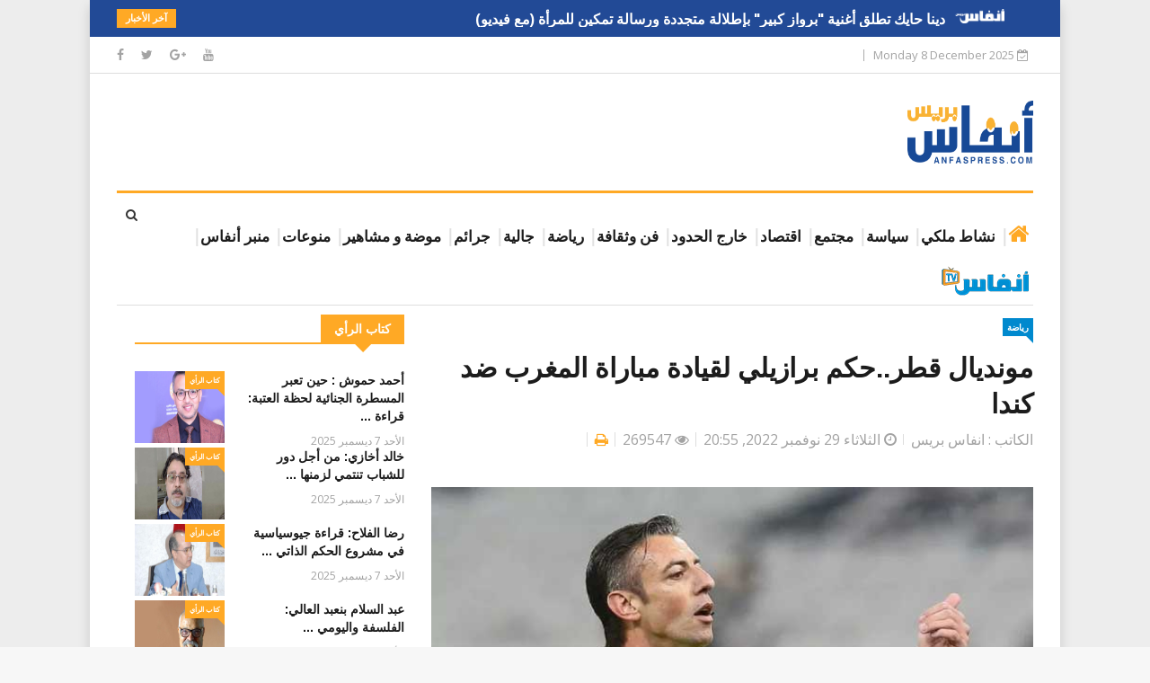

--- FILE ---
content_type: text/html; charset=UTF-8
request_url: https://anfaspress.com/index.php/news/voir/107993-2022-11-29-08-55-53
body_size: 9210
content:
<!DOCTYPE html> <html lang="fr"> <head> <meta name="facebook-domain-verification" content="m0q3g4xul766u910076q5aaccw0tmz"/> <meta charset="utf-8">  <title>مونديال قطر..حكم برازيلي لقيادة مباراة المغرب ضد كندا || ANFASPRESS -  أنفاس بريس جريدة إلكترونية مغربية -   جريدة إلكترونية مغربية تجدد على مدار الساعة - المغرب  - ANFAS PRESS  ( Ariri Abderrahim )</title> <meta name="description" content="مونديال قطر..حكم برازيلي لقيادة مباراة المغرب ضد كندا"/> <meta name="keywords" content="مونديال قطر..حكم برازيلي لقيادة مباراة المغرب ضد كندا, ملعب &quot;الثمامة&quot;،الحكم البرازيلي رافائيل كلاوس, المنتخب المغربي , منتخب كندا,مباراة المغرب ضد كندا,مباراة بلجيكا وكرواتيا,كأس العالم قطر 2022"/> <meta name="author" content="انفاس بريس"/> <meta property="og:title" content="مونديال قطر..حكم برازيلي لقيادة مباراة المغرب ضد كندا"/> <meta property="og:site_name" content="الكاتب"/> <meta property="og:locale" content="ar_AR"/> <meta property="og:type" content="article"/> <meta property="og:url" content="https://anfaspress.com/index.php/news/voir/107993-2022-11-29-08-55-53 "/> <meta property="og:image" content="https://anfaspress.com/storage/cover/22-11/5eI8hLEar5gNFZmxdKG7z7HqZ0IxdMqtipoX6GBz.jpeg"/>  <meta http-equiv="X-UA-Compatible" content="IE=edge"> <meta name="viewport" content="width=device-width, initial-scale=1.0, maximum-scale=1.0, user-scalable=0"> <meta name="public_path" content="https://anfaspress.com/"> <link rel="shortcut icon" href="https://anfaspress.com/front/images/favicon.ico?v=v2.4.7" type="image/x-icon"> <link rel="icon" href="https://anfaspress.com/front/images/favicon.ico?v=v2.4.7" type="image/x-icon"> <link rel="stylesheet" href="https://anfaspress.com/front/css/bootstrap.min.css?v=v2.4.7"> <link rel="stylesheet" href="https://anfaspress.com/front/css/style.css?v=v2.4.7"> <link rel="stylesheet" href="https://anfaspress.com/front/css/responsive.css?v=v2.4.7"> <link rel="stylesheet" href="https://anfaspress.com/front/css/font-awesome.min.css?v=v2.4.7"> <link rel="stylesheet" href="https://anfaspress.com/front/css/animate.css?v=v2.4.7"> <link rel="stylesheet" href="https://anfaspress.com/front/css/owl.carousel.min.css?v=v2.4.7"> <link rel="stylesheet" href="https://anfaspress.com/front/css/owl.theme.default.min.css?v=v2.4.7"> <link rel="stylesheet" href="https://anfaspress.com/front/css/colorbox.css?v=v2.4.7"> <link href="https://anfaspress.com/bower_components/jquery.simplyscroll.2.0.5/jquery.simplyscroll.css?v=v2.4.7" rel="stylesheet" type="text/css"> <link rel="stylesheet" type="text/css" href="https://anfaspress.com/bower_components/jssocials/dist/jssocials.css?v=v2.4.7"/> <link rel="stylesheet" type="text/css" href="https://anfaspress.com/bower_components/jssocials/dist/jssocials-theme-flat.css?v=v2.4.7"/> <link rel="stylesheet" type="text/css" href="https://anfaspress.com/bower_components/sweetalert2/dist/sweetalert2.min.css?v=v2.4.7">  <link rel="stylesheet" type="text/css" href="https://anfaspress.com/front/uvp/start/content/global.css?v=v2.4.7">  <style> @media only screen and (max-width: 768px) { .logo { float: none !important; text-align: center !important; } #logo { width: 140px; height: 70px; } } .logo-header { width: 100%; height: 55px; } .logo-footer { width: 95%; } </style> <!--[if lt IE 9]> <script src="https://anfaspress.com/front/js/html5shiv.js"></script> <script src="https://anfaspress.com/front/js/respond.min.js"></script> <![endif]--> <script async src="https://www.googletagmanager.com/gtag/js?id=UA-81910714-1" type="66d47f970c2a2ac492e7d510-text/javascript"></script> <script type="66d47f970c2a2ac492e7d510-text/javascript"> window.dataLayer = window.dataLayer || []; function gtag(){dataLayer.push(arguments);} gtag('js', new Date()); gtag('config', 'UA-81910714-1'); </script> <script type="66d47f970c2a2ac492e7d510-text/javascript"> _atrk_opts = { atrk_acct:"tdw5q1FYxz20cv", domain:"anfaspress.com",dynamic: true}; (function() { var as = document.createElement('script'); as.type = 'text/javascript'; as.async = true; as.src = "https://certify-js.alexametrics.com/atrk.js"; var s = document.getElementsByTagName('script')[0];s.parentNode.insertBefore(as, s); })(); </script> <noscript><img src="https://certify.alexametrics.com/atrk.gif?account=tdw5q1FYxz20cv" style="display:none" height="1" width="1" alt="" /></noscript>  <script src="https://anfaspress.com/front/js/lazysizes.min.js?v=v2.4.7" async="" type="66d47f970c2a2ac492e7d510-text/javascript"></script> </head> <body class="boxed-layout"> <div id="fb-root"></div> <script async defer crossorigin="anonymous" src="https://connect.facebook.net/en_GB/sdk.js#xfbml=1&version=v11.0" nonce="NtQUhmEv" type="66d47f970c2a2ac492e7d510-text/javascript"></script> <div class="body-inner"> <div class="trending-bar hidden-xs"> <div class="container"> <div class="row"> <div class="col-md-12"> <h3 class="trending-title">آخر الأخبار</h3> <ul id="trending-slide" style="display: none">  <li> <a href="https://anfaspress.com/index.php/news/voir/162146-2025-12-08-11-26-25" dir="rtl"> مهرجان تامسنا للفيلم.. وافتتاح مقهى ثقافي </a> <img class="lazyload" data-src="https://anfaspress.com/front/images/logos/logo-b.png" alt=""> </li>  <li> <a href="https://anfaspress.com/index.php/news/voir/162145-2025-12-08-11-19-41" dir="rtl"> توقيف سائق سيارة أجرة بتطوان لتورطه في مخالفة مرورية خطيرة </a> <img class="lazyload" data-src="https://anfaspress.com/front/images/logos/logo-b.png" alt=""> </li>  <li> <a href="https://anfaspress.com/index.php/news/voir/162144-2025-12-08-11-16-16" dir="rtl"> الجامعة الوطنية للصحة تحتج أمام البرلمان يوم 10 دجنبر دفاعا عن حقوق الشغيلة الصحية </a> <img class="lazyload" data-src="https://anfaspress.com/front/images/logos/logo-b.png" alt=""> </li>  <li> <a href="https://anfaspress.com/index.php/news/voir/162143-2025-12-08-11-02-02" dir="rtl"> بني ملال.. حراس الأمن الخاص بالمؤسسات التعليمية يجددون مكتبهم النقابي </a> <img class="lazyload" data-src="https://anfaspress.com/front/images/logos/logo-b.png" alt=""> </li>  <li> <a href="https://anfaspress.com/index.php/news/voir/162142-2025-12-08-10-55-01" dir="rtl"> جامعة الحسن الثاني بالدار البيضاء.. تنظيم الدورة الثالثة  من هذا المعرض حول الدراسات وفرص الشغل بالصين </a> <img class="lazyload" data-src="https://anfaspress.com/front/images/logos/logo-b.png" alt=""> </li>  <li> <a href="https://anfaspress.com/index.php/news/voir/162141-2025-12-08-10-47-45" dir="rtl"> نصف قرن على مأساة طرد المغاربة من الجزائر.. ذاكرة ضد النسيان </a> <img class="lazyload" data-src="https://anfaspress.com/front/images/logos/logo-b.png" alt=""> </li>  <li> <a href="https://anfaspress.com/index.php/news/voir/162140-2025-12-08-10-43-29" dir="rtl"> الرباط تحتضن مهرجان أقدم قفطان في المغرب </a> <img class="lazyload" data-src="https://anfaspress.com/front/images/logos/logo-b.png" alt=""> </li>  <li> <a href="https://anfaspress.com/index.php/news/voir/162139-2025-12-08-10-38-04" dir="rtl"> فصلٌ بسبب الانضباط!.. شركة إسبانية تُقيل موظفة لأنها تصل إلى عملها باكرا </a> <img class="lazyload" data-src="https://anfaspress.com/front/images/logos/logo-b.png" alt=""> </li>  <li> <a href="https://anfaspress.com/index.php/news/voir/162138-2025-12-08-10-32-05" dir="rtl"> دينا حايك تطلق أغنية &quot;برواز كبير&quot; بإطلالة متجددة ورسالة تمكين للمرأة (مع فيديو) </a> <img class="lazyload" data-src="https://anfaspress.com/front/images/logos/logo-b.png" alt=""> </li>  <li> <a href="https://anfaspress.com/index.php/news/voir/162137-2025-12-08-10-19-08" dir="rtl"> طقس الإثنين: أجواء باردة مع تشكل سحب منخفضة </a> <img class="lazyload" data-src="https://anfaspress.com/front/images/logos/logo-b.png" alt=""> </li>  </ul> </div> </div> </div> </div> <div id="top-bar" class="top-bar"> <div class="container"> <div class="row"> <div class="col-md-4 col-sm-4 col-xs-12 top-social"> <ul class="unstyled"> <li> <a target="_blank" title="Facebook" href="https://www.facebook.com/anfaspress"> <span class="social-icon"><i class="fa fa-facebook"></i></span> </a> <a target="_blank" title="Twitter" href="https://twitter.com/anfaspress"> <span class="social-icon"><i class="fa fa-twitter"></i></span> </a> <a target="_blank" title="Google+" href="https://plus.google.com/u/0/+AnfasPress"> <span class="social-icon"><i class="fa fa-google-plus"></i></span> </a> <a target="_blank" title="Youtube" href="https://www.youtube.com/channel/UCOhZEsGMKJ2PtxPmkoKQ9OQ/featured"> <span class="social-icon"><i class="fa fa-youtube"></i></span> </a> </li> </ul> </div> <div class="col-md-8 col-sm-8 col-xs-12 text-right"> <ul class="unstyled top-nav">  </ul> <div class="ts-date">  Monday 8 December 2025 <i class="fa fa-calendar-check-o"></i>  </div> </div> </div> </div> </div> <header id="header" class="header"> <div class="container"> <div class="row"> <div class="col-xs-12 col-sm-9 col-md-9"> <div class="from-bo">  </div> </div> <div class="col-xs-12 col-sm-3 col-md-3 header-right"> <div class="logo" style="float: right;"> <a href="https://anfaspress.com/index.php"> <img id="logo" class="lazyload logo-header" data-src="https://anfaspress.com/front/images/logos/logo_anfas.png" alt=""> </a> </div> </div> </div> </div> </header> <div class="main-nav clearfix" dir="rtl"> <div class="container"> <div class="row"> <div class="nav-search"> <span id="search"><i class="fa fa-search"></i></span> </div> <div class="search-block" style="display: none;"> <form method="POST" action="https://anfaspress.com/index.php/post-search" accept-charset="UTF-8"><input name="_token" type="hidden"> <input name="cle" class="form-control" placeholder="بحث.."> </form> <span class="search-close">&times;</span> </div> <nav class="site-navigation navigation"> <div class="site-nav-inner pull-left"> <button type="button" class="navbar-toggle" data-toggle="collapse" data-target=".navbar-collapse"> <span class="sr-only">Toggle navigation</span> <span class="icon-bar"></span> <span class="icon-bar"></span> <span class="icon-bar"></span> </button> <div class="collapse navbar-collapse navbar-responsive-collapse"> <ul class="nav navbar-nav"> <li class="active no-background"> <a href="https://anfaspress.com/index.php"> <i class="fa fa-home"></i> </a> </li>    <li> <a href="https://anfaspress.com/news/categorie/1-nshat-mlky"> نشاط ملكي </a> </li>      <li> <a href="https://anfaspress.com/news/categorie/politic"> سياسة </a> </li>      <li> <a href="https://anfaspress.com/news/categorie/2014-06-06-15-26-28"> مجتمع </a> </li>      <li> <a href="https://anfaspress.com/news/categorie/2014-06-06-15-26-50"> اقتصاد </a> </li>      <li> <a href="https://anfaspress.com/news/categorie/2014-06-07-15-25-52"> خارج الحدود </a> </li>      <li> <a href="https://anfaspress.com/news/categorie/2014-06-06-15-37-22"> فن وثقافة </a> </li>      <li> <a href="https://anfaspress.com/news/categorie/2014-06-06-15-37-53"> رياضة </a> </li>      <li> <a href="https://anfaspress.com/news/categorie/2014-06-06-16-16-10"> جالية </a> </li>      <li> <a href="https://anfaspress.com/news/categorie/2015-09-03-11-21-48"> جرائم </a> </li>      <li> <a href="https://anfaspress.com/news/categorie/2015-11-22-23-11-25"> موضة و مشاهير </a> </li>      <li> <a href="https://anfaspress.com/news/categorie/2015-12-13-00-21-11"> منوعات </a> </li>      <li> <a href="https://anfaspress.com/news/categorie/2015-09-03-11-22-18"> منبر أنفاس </a> </li>      <li class="no-background"> <a href="https://anfaspress.com/videos/liste"> <img class="lazyload" data-src="/storage/menu/17-12/BNE0khf029Izbo2HhOYDaEDCVUiqdvH48bwVmOln.png" alt="" style="height: 40px"> </a> </li>    </ul> </div> </div> </nav> </div> </div> </div>  <section class="ad-content-area text-center no-padding"> <div class="container"> <div class="row"> <div class="col-sm-12">  </div> </div> </div> </section> <section class="block-wrapper section-padding-10"> <div class="container"> <div class="row"> <div class="col-lg-8 col-md-8 col-lg-push-4 col-md-push-4 col-sm-12 col-xs-12"> <div class="single-post" dir="rtl"> <div class="post-title-area">  <a class="post-cat" href="https://anfaspress.com/index.php/news/categorie/2014-06-06-15-37-53"> رياضة </a> <h2 class="post-title"> مونديال قطر..حكم برازيلي لقيادة مباراة المغرب ضد كندا </h2>  <div class="post-meta"> <span class="post-comment"> الكاتب : انفاس بريس </span> <span class="post-comment"> <i class="fa fa-clock-o"></i> الثلاثاء 29 نوفمبر 2022, 20:55 </span> <span class="post-comment"> <i class="fa fa-eye"></i> 269547 </span> <span class="post-comment"> <a href="https://anfaspress.com/index.php/news/print/107993-2022-11-29-08-55-53" target="_blank"> <i class="fa fa-print"></i> </a> </span> </div> </div> <div class="post-content-area"> <div class="gap-20"></div> <div class="post-media post-featured-image text-center"> <a href="/storage/cover/22-11/5eI8hLEar5gNFZmxdKG7z7HqZ0IxdMqtipoX6GBz.jpeg" class="gallery-popup"> <img data-src="/storage/cover/22-11/5eI8hLEar5gNFZmxdKG7z7HqZ0IxdMqtipoX6GBz.jpeg" class="img-responsive lazyload" alt="مونديال قطر..حكم برازيلي لقيادة مباراة المغرب ضد كندا" style="width: 100%"> </a> الحكم البرازيلي رافائيل كلاوس </div> <div class="gap-20"></div> <div class="entry-content">  <div dir="rtl" style="text-align: justify;"><span style="font-size:20px;">عين الاتحاد الدولي لكرة القدم الحكم البرازيلي رافائيل كلاوس لقيادة مباراة المنتخب المغربي ضد نظيره الكندي، لحساب الجولة الثالثة من دور مجموعات كأس العالم قطر 2022.<br />
وتدخل المباراة التي تجري بعد غد الخميس 01 دجنبر، على أرضية ملعب "الثمامة"، انطلاقا من الساعة الرابعةعصرا،&nbsp;في إطار آخر جولات المجموعة السادسة.&nbsp;<br />
يذكر أن المنتخب المغربي يحتل وصافة المجموعة السادسة بـ4 نقاط، وبفارق الأهداف عن المتصدر كرواتيا، بينما تتواجد بلجيكا في المركز الثالث بـ3 نقاط وكندا في الصف الأخير بدون نقاط.<br />
ويكفي المنتخب المغربي الحصول على نتيجة التعادل للتأهل إلى الدور الثاني دون انتظار نتيجة مباراة بلجيكا وكرواتيا.</span></div>

<div dir="rtl" style="text-align: justify;">&nbsp;</div>

<div class="simple-translate-dark-theme" id="simple-translate">
<div>
<div class="simple-translate-button isShow" style="background-image: url(&quot;moz-extension://d4e6bbbc-6dd9-6945-ac3c-f4de53f46d96/icons/512.png&quot;); height: 22px; width: 22px; top: 79px; left: 1144px;">&nbsp;</div>

<div class="simple-translate-panel " style="width: 300px; height: 200px; top: 0px; left: 0px; font-size: 13px;">
<div class="simple-translate-result-wrapper" style="overflow: hidden;">
<div class="simple-translate-move" draggable="true">&nbsp;</div>

<div class="simple-translate-result-contents">
<p class="simple-translate-result" dir="auto">&nbsp;</p>

<p class="simple-translate-candidate" dir="auto">&nbsp;</p>
</div>
</div>
</div>
</div>
</div>      </div> <div class="gap-20"></div>  <div class="gap-20"></div> <div class="tags-area clearfix"> <div class="post-tags"> <span>سحابة كلمات :</span>   <a href="#">ملعب &quot;الثمامة&quot;</a>    <a href="#"> منتخب كندا</a>    <a href="#"> المنتخب المغربي</a>   </div> </div> <div class="share-items clearfix"> <div id="share"></div> </div>  </div> </div>  </div> <div class="col-lg-4 col-md-4 col-lg-pull-8 col-md-pull-8 col-sm-12 col-xs-12"> <div class="sidebar sidebar-right"> <div class="widget color-red" dir="rtl"> <h3 class="block-title"> <span> كتاب الرأي </span> </h3> <div class="list-post-block"> <ul class="list-post">  <li class="clearfix"> <div class="post-block-style post-float clearfix"> <div class="post-thumb"> <a href="https://anfaspress.com/index.php/news/voir/162133-2025-12-07-11-47-58"> <img class="img-responsive height-80 lazyload" data-src="/storage/cover/25-12/4TvJP8uojUvs8HStPWXOFgiZxCuNpGzCIp4k3yFu.jpg" alt=""/> </a> <a class="post-cat" href="https://anfaspress.com/index.php/news/categorie/en"> كتاب الرأي </a> </div> <div class="post-content"> <h2 class="post-title title-small"> <a href="https://anfaspress.com/index.php/news/voir/162133-2025-12-07-11-47-58"> أحمد حموش : حين تعبر المسطرة الجنائية لحظة العتبة: قراءة ... </a> </h2> <div class="post-meta"> <span class="post-date"> الأحد 7 ديسمبر 2025 </span> </div> </div> </div> </li>  <li class="clearfix"> <div class="post-block-style post-float clearfix"> <div class="post-thumb"> <a href="https://anfaspress.com/index.php/news/voir/162122-2025-12-07-07-31-15"> <img class="img-responsive height-80 lazyload" data-src="/storage/cover/25-12/gB1Wne6yeGkHIrJvaCV5XNvwRKCo7GKlrv4nMsYf.jpg" alt=""/> </a> <a class="post-cat" href="https://anfaspress.com/index.php/news/categorie/en"> كتاب الرأي </a> </div> <div class="post-content"> <h2 class="post-title title-small"> <a href="https://anfaspress.com/index.php/news/voir/162122-2025-12-07-07-31-15"> خالد أخازي: من أجل دور للشباب تنتمي لزمنها ... </a> </h2> <div class="post-meta"> <span class="post-date"> الأحد 7 ديسمبر 2025 </span> </div> </div> </div> </li>  <li class="clearfix"> <div class="post-block-style post-float clearfix"> <div class="post-thumb"> <a href="https://anfaspress.com/index.php/news/voir/162121-2025-12-07-07-24-23"> <img class="img-responsive height-80 lazyload" data-src="/storage/cover/25-12/sz9t65WOvfUY5tDPDZv40VpeCZ2Ct9AEuJAVajNd.jpg" alt=""/> </a> <a class="post-cat" href="https://anfaspress.com/index.php/news/categorie/en"> كتاب الرأي </a> </div> <div class="post-content"> <h2 class="post-title title-small"> <a href="https://anfaspress.com/index.php/news/voir/162121-2025-12-07-07-24-23"> رضا الفلاح: قراءة جيوسياسية في مشروع الحكم الذاتي ... </a> </h2> <div class="post-meta"> <span class="post-date"> الأحد 7 ديسمبر 2025 </span> </div> </div> </div> </li>  <li class="clearfix"> <div class="post-block-style post-float clearfix"> <div class="post-thumb"> <a href="https://anfaspress.com/index.php/news/voir/162116-2025-12-07-06-17-17"> <img class="img-responsive height-80 lazyload" data-src="/storage/cover/25-12/CwfZ4jy680xIiUBnSnQWKvvy5iJQdAnnTMEPPCeD.jpg" alt=""/> </a> <a class="post-cat" href="https://anfaspress.com/index.php/news/categorie/en"> كتاب الرأي </a> </div> <div class="post-content"> <h2 class="post-title title-small"> <a href="https://anfaspress.com/index.php/news/voir/162116-2025-12-07-06-17-17"> عبد السلام بنعبد العالي: الفلسفة واليومي ... </a> </h2> <div class="post-meta"> <span class="post-date"> الأحد 7 ديسمبر 2025 </span> </div> </div> </div> </li>  <li class="clearfix"> <div class="post-block-style post-float clearfix"> <div class="post-thumb"> <a href="https://anfaspress.com/index.php/news/voir/162112-2025-12-07-05-11-52"> <img class="img-responsive height-80 lazyload" data-src="/storage/cover/25-12/uiHLeKdTK9guc6ycwXJPlucWOmxXPU2JlPEs3rWK.jpg" alt=""/> </a> <a class="post-cat" href="https://anfaspress.com/index.php/news/categorie/en"> كتاب الرأي </a> </div> <div class="post-content"> <h2 class="post-title title-small"> <a href="https://anfaspress.com/index.php/news/voir/162112-2025-12-07-05-11-52">  عبد الحميد البجوقي: "الزيارة المُحْرِجة"..  تحرّك دبلوماسي جزائري ... </a> </h2> <div class="post-meta"> <span class="post-date"> الأحد 7 ديسمبر 2025 </span> </div> </div> </div> </li>  <li class="clearfix"> <div class="post-block-style post-float clearfix"> <div class="post-thumb"> <a href="https://anfaspress.com/index.php/news/voir/162093-2025-12-06-11-12-49"> <img class="img-responsive height-80 lazyload" data-src="/storage/cover/25-12/bT0CDSmP209ktJb8gBPH30bmjDCpXydpJa2u0FV2.jpg" alt=""/> </a> <a class="post-cat" href="https://anfaspress.com/index.php/news/categorie/en"> كتاب الرأي </a> </div> <div class="post-content"> <h2 class="post-title title-small"> <a href="https://anfaspress.com/index.php/news/voir/162093-2025-12-06-11-12-49"> اﻟﺼﺪﻳﻖ ﻣﻌﻨﻴﻨﻮ: ﻗﺮب ﺟﺪار الموت.. ﻋﻨﻮان اﻟﺤﻠﻘﺔ.. «ﻗُﻞ ْ ﺟﺎء ... </a> </h2> <div class="post-meta"> <span class="post-date"> السبت 6 ديسمبر 2025 </span> </div> </div> </div> </li>  <li class="clearfix"> <div class="post-block-style post-float clearfix"> <div class="post-thumb"> <a href="https://anfaspress.com/index.php/news/voir/162084-2025-12-06-07-03-07"> <img class="img-responsive height-80 lazyload" data-src="/storage/cover/25-12/9fhtrRtbHch8KrEnf13R3iTrQw3Lhyegz3Qnc9ts.jpg" alt=""/> </a> <a class="post-cat" href="https://anfaspress.com/index.php/news/categorie/en"> كتاب الرأي </a> </div> <div class="post-content"> <h2 class="post-title title-small"> <a href="https://anfaspress.com/index.php/news/voir/162084-2025-12-06-07-03-07"> جمال المحافظ: الصحافة ورهان إعادة الثقة ... </a> </h2> <div class="post-meta"> <span class="post-date"> السبت 6 ديسمبر 2025 </span> </div> </div> </div> </li>  </ul> </div> </div> <div class="widget color-red text-center" dir="rtl">  </div> <div class="widget color-red" dir="rtl"> <h3 class="block-title"> <span> حاليا في الأكشاك </span> </h3> <div class="row mrb-10"> <div class="col-md-12"> <div class="entry-content"> <div dir="rtl"> <div style="text-align: center;"> <a href="https://anfaspress.com/index.php/alwatan/pdf-view/414-2025-12-02-08-25-53" target="_blank" style="font-size: 30px;color:#1073ba"> <i class="fa fa-search"></i> اقرأ العدد من هنا </a> </div> </div> </div> <a href="https://anfaspress.com/index.php/alwatan/voir/414-2025-12-02-08-25-53"> <img class="img-responsive in-the-stalls lazyload" alt="" style="width: 100%" data-src="/storage/unes/25-12/3WbOmtuQUtsrxDmFSTSoEkkaKW064c15IhFyj1yD.jpg"/> </a>  <div class="text-center"> <a href="https://anfaspress.com/index.php/alwatan/all" class="in-the-stalls-btn"> <i class="fa fa-list"></i> اقرأ جميع الأعداد من هنا </a> </div> <style> .in-the-stalls-btn { background: #fff; display: inline-block; color: #ffa925; font-weight: 600; padding: 9px 15px; margin-top: 20px; border: 1px solid #ffa925; } .in-the-stalls-btn:hover { background: #ffa925; color: #fff; text-decoration: none; } </style>  </div> </div> </div> <div class="widget color-red text-center" dir="rtl"> </div> <div class="widget color-red" dir="rtl"> <h3 class="block-title"> <span> الأكثر مشاهدة </span> </h3> <div class="list-post-block"> <ul class="list-post">  <li class="clearfix"> <div class="post-block-style post-float clearfix"> <div class="post-thumb"> <a href="https://anfaspress.com/index.php/news/voir/161880-2025-12-03-01-58-18"> <img class="img-responsive height-80 lazyload" data-src="/storage/cover/25-12/yZbvbRBCd4pJSUD9aJPzTa9weVD8IgQkn1TieXcF.jpg" alt=""/> </a> <a class="post-cat" href="https://anfaspress.com/index.php/news/categorie/en"> كتاب الرأي </a> </div> <div class="post-content"> <h2 class="post-title title-small"> <a href="https://anfaspress.com/index.php/news/voir/161880-2025-12-03-01-58-18"> أنور الشرقاوي: حين تصرخ طبيبة مغربية شابة طلباً للنجدة ... </a> </h2> <div class="post-meta"> <span class="post-date"> الأربعاء 3 ديسمبر 2025 </span> </div> </div> </div> </li>  <li class="clearfix"> <div class="post-block-style post-float clearfix"> <div class="post-thumb"> <a href="https://anfaspress.com/index.php/news/voir/161852-2025-12-03-09-09-14"> <img class="img-responsive height-80 lazyload" data-src="/storage/cover/25-12/tBykRQT6ff6ibmZCJH9Vps6tEF9UtNE0ll7pFNc0.jpg" alt=""/> </a> <a class="post-cat" href="https://anfaspress.com/index.php/news/categorie/2014-06-06-15-26-28"> مجتمع </a> </div> <div class="post-content"> <h2 class="post-title title-small"> <a href="https://anfaspress.com/index.php/news/voir/161852-2025-12-03-09-09-14"> مرض السرطان بالمغرب.. مجهودات محمودة لكن المعاناة الحقيقية مستمرة ... </a> </h2> <div class="post-meta"> <span class="post-date"> الأربعاء 3 ديسمبر 2025 </span> </div> </div> </div> </li>  <li class="clearfix"> <div class="post-block-style post-float clearfix"> <div class="post-thumb"> <a href="https://anfaspress.com/index.php/news/voir/161853-2025-12-03-10-14-17"> <img class="img-responsive height-80 lazyload" data-src="/storage/cover/25-12/885mhF9vxiPo02lXYgU5JCyXuFyNVLhnAQxF2x9V.png" alt=""/> </a> <a class="post-cat" href="https://anfaspress.com/index.php/news/categorie/2014-06-06-15-26-28"> مجتمع </a> </div> <div class="post-content"> <h2 class="post-title title-small"> <a href="https://anfaspress.com/index.php/news/voir/161853-2025-12-03-10-14-17"> لكحل عبيد: قبائل أيتوسى.. فاعل رئيسي في كل ما يجري ... </a> </h2> <div class="post-meta"> <span class="post-date"> الأربعاء 3 ديسمبر 2025 </span> </div> </div> </div> </li>  <li class="clearfix"> <div class="post-block-style post-float clearfix"> <div class="post-thumb"> <a href="https://anfaspress.com/index.php/news/voir/161855-2025-12-03-10-49-50"> <img class="img-responsive height-80 lazyload" data-src="/storage/cover/25-12/p7AX3n43LeuQz8bshRALXXLkczSB5ojngbLQdBBA.png" alt=""/> </a> <a class="post-cat" href="https://anfaspress.com/index.php/news/categorie/2014-06-06-15-26-28"> مجتمع </a> </div> <div class="post-content"> <h2 class="post-title title-small"> <a href="https://anfaspress.com/index.php/news/voir/161855-2025-12-03-10-49-50"> آمنة بوعياش تفتتح لقاء للتحالف العالمي "GANHRI" بمدينة تبليسي، جورجيا، ... </a> </h2> <div class="post-meta"> <span class="post-date"> الأربعاء 3 ديسمبر 2025 </span> </div> </div> </div> </li>  <li class="clearfix"> <div class="post-block-style post-float clearfix"> <div class="post-thumb"> <a href="https://anfaspress.com/index.php/news/voir/161854-2025-12-03-10-20-28"> <img class="img-responsive height-80 lazyload" data-src="/storage/cover/25-12/2zBbZ09FhfyBMXQIprwB1RVBTrUV9BO8BLJ4DVbA.png" alt=""/> </a> <a class="post-cat" href="https://anfaspress.com/index.php/news/categorie/2014-06-06-15-37-22"> فن وثقافة </a> </div> <div class="post-content"> <h2 class="post-title title-small"> <a href="https://anfaspress.com/index.php/news/voir/161854-2025-12-03-10-20-28"> تعرف عن تاريخ تنظيم الدورة 21 للمهرجان الدولي السينما والهجرة ... </a> </h2> <div class="post-meta"> <span class="post-date"> الأربعاء 3 ديسمبر 2025 </span> </div> </div> </div> </li>  <li class="clearfix"> <div class="post-block-style post-float clearfix"> <div class="post-thumb"> <a href="https://anfaspress.com/index.php/news/voir/161857-2025-12-03-11-02-31"> <img class="img-responsive height-80 lazyload" data-src="/storage/cover/25-12/KekyKk6pUH99jWkXuOI1fuOa2FCTQTkCPbIvPDvc.png" alt=""/> </a> <a class="post-cat" href="https://anfaspress.com/index.php/news/categorie/politic"> سياسة </a> </div> <div class="post-content"> <h2 class="post-title title-small"> <a href="https://anfaspress.com/index.php/news/voir/161857-2025-12-03-11-02-31"> وزير الداخلية: نجاح الانتخابات يقتضي العمل على ضمان نزاهة العملية ... </a> </h2> <div class="post-meta"> <span class="post-date"> الأربعاء 3 ديسمبر 2025 </span> </div> </div> </div> </li>  </ul> </div> </div> <div class="widget color-red text-center" dir="rtl">  </div> <div class="widget color-red" dir="rtl"> <h3 class="block-title"> <span> استطلاع للرأي </span> </h3> <form method="POST" action="https://anfaspress.com/index.php/post-poll" accept-charset="UTF-8"><input name="_token" type="hidden"> <h4> هل تتفق مع دعوات إدماج التربية الجنسية في المناهج التعليمية للحماية  من خطر الإصابة بالأمراض المنقولة جنسيا؟ </h4> <ul style="list-style-type: none">  <li> <input id="poll_1" value="1" name="poll" type="radio"> <label for="poll_1"> نعم </label> </li>  <li> <input id="poll_2" value="2" name="poll" type="radio"> <label for="poll_2"> لا </label> </li>  <li> <input id="poll_3" value="3" name="poll" type="radio"> <label for="poll_3"> بدون رأي </label> </li>  </ul> <button type="submit" class="btn btn-primary">تصويت</button> <a href="https://anfaspress.com/index.php/poll/voir/601-2025-12-02-01-34-57" class="btn btn-one">النتيجة</a> <a href="https://anfaspress.com/index.php/poll/liste" class="btn btn-all">أرشيف الاستطلاعات</a> <input name="id" type="hidden" value="601"> </form>  </div> <div class="widget color-red m-bottom-0" dir="rtl"> <div class="fb-page" data-href="https://www.facebook.com/anfaspress/" data-tabs="" data-small-header="false" data-adapt-container-width="true" data-hide-cover="false" data-show-facepile="true"> <blockquote cite="https://www.facebook.com/anfaspress/" class="fb-xfbml-parse-ignore"><a href="https://www.facebook.com/anfaspress/">Anfaspress</a></blockquote> </div> </div> <div class="widget color-red text-center" dir="rtl">  </div> </div> </div> </div> </div> </section> <section class="ad-content-area text-center no-padding"> <div class="container"> <div class="row"> <div class="col-sm-12">  </div> </div> </div> </section>  <footer id="footer" class="footer" dir="rtl"> <div class="footer-main"> <div class="container"> <div class="row"> <div class="col-md-4 col-sm-12 footer-widget widget color-red" dir="rtl"> <h3 class="widget-title"> النشرة البريدية </h3> <div class="ts-newsletter"> <div class="newsletter-introtext" dir="rtl"> <p class="tweet-text"> اشترك مجانا في خدمة الرسائل الاخبارية، وابق على اطلاع بكل جديد على موقعنا </p> </div> <div class="newsletter-form"> <form method="POST" action="https://anfaspress.com/index.php/news/voir/107993-2022-11-29-08-55-53" accept-charset="UTF-8" id="newsletter-mail"><input name="_token" type="hidden"> <div class="form-group"> <input type="email" name="email" id="newsletter-form-email" class="form-control form-control-lg" placeholder="E-mail" autocomplete="off"> <button class="btn btn-primary">تسجيل</button> </div> </form> </div> </div> </div> <div class="col-md-4 col-sm-12 footer-widget widget-categories"> <h3 class="widget-title"> روابط مفيدة </h3> <ul>  <li> <a href="https://anfaspress.com/pages/voir/2-2017-11-10-03-33-20" target="_self"> شروط الإستخدام </a> </li>  <li> <a href="https://anfaspress.com/pages/voir/7-2019-11-20-01-59-37" target="_blank"> حساب الاستغلال </a> </li>  <li> <a href="https://anfaspress.com/pages/voir/3-2017-11-10-03-34-39" target="_self"> للنشر في الموقع </a> </li>  <li> <a href="https://anfaspress.com/pages/voir/4-2017-11-10-03-35-16" target="_self"> ميثاقنا </a> </li>  <li> <a href="https://anfaspress.com/pages/voir/5-2017-11-10-03-35-56" target="_self"> هيأة التحرير </a> </li>  <li> <a href="https://anfaspress.com/pages/voir/6-2017-11-10-03-36-27" target="_self"> للإشهار </a> </li>  </ul> <a href="https://play.google.com/store/apps/details?id=ma.esolution.anfaspress.mdr&hl=fr"> <img class="lazyload" data-src="https://anfaspress.com/front/images/android.png" alt="أنفاس بريس أندرويد" style="width: 45%;"> </a> <a href="https://play.google.com/store/apps/details?id=ma.esolution.anfaspress.mdr&hl=fr"> <img class="lazyload" data-src="https://anfaspress.com/front/images/ios.png" alt="أنفاس بريس iOS" style="width: 45%;"> </a> </div> <div class="col-md-4 col-sm-12 footer-widget"> <img data-src="https://anfaspress.com/front/images/logos/logo_footer.png" class="lazyload logo-footer" alt="ANFASPRESS -  أنفاس بريس جريدة إلكترونية مغربية -   جريدة إلكترونية مغربية تجدد على مدار الساعة - المغرب  - ANFAS PRESS  ( Ariri Abderrahim )"> <div class="tweet-text"> موقع الكتروني مغربي، يسهر عليه نخبة من الصحافيين المحترفين، يقدم الأخبار طازجة فور وقوعها، يتم تجديده على مدار الساعة.  <br> <p class="footer-info-phone" dir="ltr"> <i class="fa fa-phone"></i> 0522251285 // 0522251295 </p> <p class="footer-info-email" dir="ltr"> <i class="fa fa-envelope-o"></i> <a href="/cdn-cgi/l/email-protection" class="__cf_email__" data-cfemail="761718101705060413050536111b171f1a5815191b">[email&#160;protected]</a> </p> <ul class="unstyled footer-social"> <li> <a target="_blank" title="Facebook" href="https://www.facebook.com/anfaspress"> <span class="social-icon"><i class="fa fa-facebook"></i></span> </a> <a target="_blank" title="Twitter" href="https://twitter.com/anfaspress"> <span class="social-icon"><i class="fa fa-twitter"></i></span> </a> <a target="_blank" title="Google+" href="https://plus.google.com/u/0/+AnfasPress"> <span class="social-icon"><i class="fa fa-google-plus"></i></span> </a> <a target="_blank" title="Youtube" href="https://www.youtube.com/channel/UCOhZEsGMKJ2PtxPmkoKQ9OQ/featured"> <span class="social-icon"><i class="fa fa-youtube"></i></span> </a> </li> </ul> </div> </div> </div> </div> </div> </footer> <div class="copyright"> <div class="container"> <div class="row"> <div class="col-xs-12 col-sm-12"> <div class="copyright-info"> <span>Copyright © 2014 - 2025 ( Ariri Abderrahim ) - أنفاس بريس جريدة إلكترونية مغربية. Tous droits réservés.</span> </div> </div> </div> <div id="back-to-top" data-spy="affix" data-offset-top="10" class="back-to-top affix"> <button class="btn btn-primary" title="Back to Top"> <i class="fa fa-angle-up"></i> </button> </div> </div> </div>  <script data-cfasync="false" src="/cdn-cgi/scripts/5c5dd728/cloudflare-static/email-decode.min.js"></script><script type="66d47f970c2a2ac492e7d510-text/javascript" src="https://anfaspress.com/front/js/jquery.js?v=v2.4.7"></script> <script type="66d47f970c2a2ac492e7d510-text/javascript" src="https://anfaspress.com/front/js/bootstrap.min.js?v=v2.4.7"></script> <script type="66d47f970c2a2ac492e7d510-text/javascript" src="https://anfaspress.com/front/js/owl.carousel.min.js?v=v2.4.7"></script> <script type="66d47f970c2a2ac492e7d510-text/javascript" src="https://anfaspress.com/front/js/waypoints.min.js?v=v2.4.7"></script> <script type="66d47f970c2a2ac492e7d510-text/javascript" src="https://anfaspress.com/front/js/jquery.colorbox.js?v=v2.4.7"></script> <script type="66d47f970c2a2ac492e7d510-text/javascript" src="https://anfaspress.com/front/js/smoothscroll.js?v=v2.4.7"></script> <script type="66d47f970c2a2ac492e7d510-text/javascript" src="https://anfaspress.com/bower_components/jssocials/dist/jssocials.min.js?v=v2.4.7"></script> <script type="66d47f970c2a2ac492e7d510-text/javascript" src="https://anfaspress.com/bower_components/sweetalert2/dist/sweetalert2.min.js?v=v2.4.7"></script> <script type="66d47f970c2a2ac492e7d510-text/javascript" src="https://anfaspress.com/front/js/app.js"></script> <script src="https://cdnjs.cloudflare.com/ajax/libs/core-js/2.4.1/core.js" type="66d47f970c2a2ac492e7d510-text/javascript"></script> <script src="https://anfaspress.com/bower_components/jquery.simplyscroll.2.0.5/jquery.simplyscroll.min.js?v=v2.4.7" type="66d47f970c2a2ac492e7d510-text/javascript"></script> <script type="66d47f970c2a2ac492e7d510-text/javascript"> $(document).ready(function () {  $('#trending-slide').show(); $("#trending-slide").simplyScroll({direction: 'backwards'}); $('#newsletter-mail').on('submit', function (e) { e.preventDefault(); $.ajax({ type: 'POST', url: 'https://anfaspress.com/index.php/post-new-mail', data: $(this).serialize(), dataType: 'json', encode: true }).done(function (data) { if (data.code == 'ok') { swal({ position: 'top', type: 'success', title: 'لقد تم تسجيل الإشتراك بنجاح في خدمة أنفاس بريس', showConfirmButton: false, timer: 2000 }); $('#newsletter-form-email').val(''); } else { swal({ position: 'top', type: 'error', title: 'هذا البريد الإلكتروني موجود بالفعل', showConfirmButton: false, timer: 2000 }) } }); }); }); </script>  <script type="66d47f970c2a2ac492e7d510-text/javascript" src="https://anfaspress.com/front/js/isotope.js?v=v2.4.7"></script> <script type="66d47f970c2a2ac492e7d510-text/javascript" src="https://anfaspress.com/front/js/ini.isotope.js?v=v2.4.7"></script> <script type="66d47f970c2a2ac492e7d510-text/javascript" src="https://anfaspress.com/front/uvp/start/java/FWDUVPlayer.js?v=v2.4.7"></script> <script type="66d47f970c2a2ac492e7d510-text/javascript" src="https://anfaspress.com/bower_components/isInViewport/lib/isInViewport.js?v=v2.4.7"></script> <script type="66d47f970c2a2ac492e7d510-text/javascript"> $(document).ready(function () { $("#share").jsSocials({ url: "https://anfaspress.com/index.php/news/voir/107993-2022-11-29-08-55-53", text: "مونديال قطر..حكم برازيلي لقيادة مباراة المغرب ضد كندا", showCount: "inside", shares: ["email", "twitter", "facebook", "googleplus", "linkedin", "whatsapp"] }); }); </script>  </div> <script src="/cdn-cgi/scripts/7d0fa10a/cloudflare-static/rocket-loader.min.js" data-cf-settings="66d47f970c2a2ac492e7d510-|49" defer></script><script>(function(){function c(){var b=a.contentDocument||a.contentWindow.document;if(b){var d=b.createElement('script');d.innerHTML="window.__CF$cv$params={r:'9aab91d9ac698222',t:'MTc2NTE4OTY0MQ=='};var a=document.createElement('script');a.src='/cdn-cgi/challenge-platform/scripts/jsd/main.js';document.getElementsByTagName('head')[0].appendChild(a);";b.getElementsByTagName('head')[0].appendChild(d)}}if(document.body){var a=document.createElement('iframe');a.height=1;a.width=1;a.style.position='absolute';a.style.top=0;a.style.left=0;a.style.border='none';a.style.visibility='hidden';document.body.appendChild(a);if('loading'!==document.readyState)c();else if(window.addEventListener)document.addEventListener('DOMContentLoaded',c);else{var e=document.onreadystatechange||function(){};document.onreadystatechange=function(b){e(b);'loading'!==document.readyState&&(document.onreadystatechange=e,c())}}}})();</script></body> </html>

--- FILE ---
content_type: text/css
request_url: https://anfaspress.com/bower_components/jquery.simplyscroll.2.0.5/jquery.simplyscroll.css?v=v2.4.7
body_size: 773
content:
/*
 * simplyScroll 2 - a scroll-tastic jQuery plugin
 *
 * http://logicbox.net/jquery/simplyscroll
 *
 * Copyright (c) 2009-2012 Will Kelly - http://logicbox.net
 *
 * Dual licensed under the MIT and GPL licenses.
 *
 * Last revised: 31/01/2012
 *
 */

/* Default/Master classes 

Example markup format (for horizontal scroller)
Note all DIVs are generated and should not be hard-coded

<div class="your-custom-class simply-scroll-container">
	<div class="simply-scroll-btn simply-scroll-btn-left"></div>
	<div class="simply-scroll-btn simply-scroll-btn-right"></div>
	<div class="simply-scroll-clip">
		<ul class="simply-scroll-list">
			<li>...</li>
			...
		</ul>
	</div>
</div>


*/

.simply-scroll-container { /* Container DIV - automatically generated */
    position: relative;
}

.simply-scroll-clip { /* Clip DIV - automatically generated */
    position: relative;
    overflow: hidden;
}

.simply-scroll-list { /* UL/OL/DIV - the element that simplyScroll is inited on */
    overflow: hidden;
    margin: 0;
    padding: 0;
    list-style: none;
}

.simply-scroll-list li {
    padding: 0;
    margin: 0;
    list-style: none;
}

.simply-scroll-list li img {
    border: none;
    display: block;
}

.simply-scroll-btn {
    position: absolute;
    background-image: url(buttons.png);
    width: 42px;
    height: 44px;
    z-index: 3;
    cursor: pointer;
}

.simply-scroll-btn-left {
    left: 6px;
    bottom: 6px;
    background-position: 0 -44px;
}

.simply-scroll-btn-left.disabled {
    background-position: 0 0 !important;
}

.simply-scroll-btn-left:hover, .simply-scroll-btn-left:focus {
    background-position: 0 -88px;
}

.simply-scroll-btn-right {
    right: 6px;
    bottom: 6px;
    background-position: -84px -44px;
}

.simply-scroll-btn-right.disabled {
    background-position: -84px 0 !important;
}

.simply-scroll-btn-right:hover, .simply-scroll-btn-right:focus {
    background-position: -84px -88px;
}

.simply-scroll-btn-up {
    right: 6px;
    top: 6px;
    background-position: -126px -44px;
}

.simply-scroll-btn-up.disabled {
    background-position: -126px 0 !important;
}

.simply-scroll-btn-up:hover, .simply-scroll-btn-up:focus {
    background-position: -126px -88px;
}

.simply-scroll-btn-down {
    right: 6px;
    bottom: 6px;
    background-position: -42px -44px;
}

.simply-scroll-btn-down.disabled {
    background-position: -42px 0 !important;
}

.simply-scroll-btn-down:hover, .simply-scroll-btn-down:focus {
    background-position: -42px -88px;
}

.simply-scroll-btn-pause {
    right: 6px;
    bottom: 6px;
    background-position: -168px -44px;
}

.simply-scroll-btn-pause:hover, .simply-scroll-btn-pause:focus {
    background-position: -168px -88px;
}

.simply-scroll-btn-pause.active {
    background-position: -84px -44px;
}

.simply-scroll-btn-pause.active:hover, .simply-scroll-btn-pause.active:focus {
    background-position: -84px -88px;
}

/* Custom class modifications - override classees

.simply-scroll is default

*/

.simply-scroll {
    width: 92%;
    height: 20px;
    margin-bottom: 0;
    float: left;
}

.simply-scroll .simply-scroll-clip {
    width: 100%;
    height: 20px;
}

.simply-scroll .simply-scroll-list {
}

.simply-scroll .simply-scroll-list li {
    float: right;
    height: 20px;
    margin: 0 10px;
}

.simply-scroll .simply-scroll-list li a {
    white-space: nowrap;
    padding: 0;
    color: #FFF;
    font-weight: bold;
    font-size: 16px;
    font-family: 'Arimo', sans-serif;

}

.simply-scroll .simply-scroll-list li img {
    height: 16px;
    display: inline;
    margin: 0 0 0 10px;
    position: relative;
    bottom: 5px;
}

.simply-scroll .simply-scroll-btn {
}

.simply-scroll .simply-scroll-btn-left {
}

.simply-scroll .simply-scroll-btn-left.disabled {
}

.simply-scroll .simply-scroll-btn-left:hover {
}

.simply-scroll .simply-scroll-btn-right {
}

.simply-scroll .simply-scroll-btn-right.disabled {
}

.simply-scroll .simply-scroll-btn-right:hover {
}

.simply-scroll .simply-scroll-btn-up {
}

.simply-scroll .simply-scroll-btn-up.disabled {
}

.simply-scroll .simply-scroll-btn-up:hover {
}

.simply-scroll .simply-scroll-btn-down {
}

.simply-scroll .simply-scroll-btn-down.disabled {
}

.simply-scroll .simply-scroll-btn-down:hover {
}

/* Vertical scroller example */

.vert { /* wider than clip to position buttons to side */
    width: 340px;
    height: 400px;
    margin-bottom: 1.5em;
}

.vert .simply-scroll-clip {
    width: 290px;
    height: 400px;
}

.vert .simply-scroll-list {
}

.vert .simply-scroll-list li {
    width: 290px;
    height: 200px;
}

.vert .simply-scroll-list li img {
}

.vert .simply-scroll-btn {
}

.vert .simply-scroll-btn-up { /* modified btn pos */
    right: 0;
    top: 0;
}

.vert .simply-scroll-btn-up.disabled {
}

.vert .simply-scroll-btn-up:hover {
}

.vert .simply-scroll-btn-down { /* modified btn pos */
    right: 0;
    top: 52px;
}

.vert .simply-scroll-btn-down.disabled {
}

.vert .simply-scroll-btn-down:hover {
}

/* NOTE left-right classes wouldn't be needed on vertical scroller */



--- FILE ---
content_type: text/css
request_url: https://anfaspress.com/bower_components/jssocials/dist/jssocials.css?v=v2.4.7
body_size: 42
content:
.jssocials-shares {
    margin: 0.2em 0;
}

.jssocials-shares * {
    box-sizing: border-box;
}

.jssocials-share {
    display: inline-block;
    vertical-align: top;
    margin: 0.3em 0.6em 0.3em 0;
}

.jssocials-share-logo {
    width: 1em;
    vertical-align: middle;
    font-size: 1.5em;
}

img.jssocials-share-logo {
    width: auto;
    height: 1em;
}

.jssocials-share-link {
    display: inline-block;
    text-align: center;
    text-decoration: none;
    line-height: 1;
}

.jssocials-share-link.jssocials-share-link-count {
    padding-top: .2em;
}

.jssocials-share-link.jssocials-share-link-count .jssocials-share-count {
    display: block;
    font-size: .6em;
    margin: 0 -.5em -.8em -.5em;
}

.jssocials-share-link.jssocials-share-no-count {
    padding: 7px 7px 5px 7px;
}

.jssocials-share-link.jssocials-share-no-count .jssocials-share-count {
    height: 1em;
}

.jssocials-share-label {
    padding-left: 0.3em;
    vertical-align: middle;
}

.jssocials-share-count-box {
    display: inline-block;
    height: 1.5em;
    padding: 0 0.3em;
    line-height: 1;
    vertical-align: middle;
    cursor: default;
}

.jssocials-share-count-box.jssocials-share-no-count {
    display: none;
}

.jssocials-share-count {
    line-height: 1.5em;
    vertical-align: middle;
}


--- FILE ---
content_type: application/javascript; charset=UTF-8
request_url: https://anfaspress.com/cdn-cgi/challenge-platform/h/g/scripts/jsd/5eaf848a0845/main.js?
body_size: 4464
content:
window._cf_chl_opt={xkKZ4:'g'};~function(u3,O,b,X,Z,L,N,J){u3=s,function(W,M,uk,u2,h,v){for(uk={W:394,M:465,h:459,v:473,i:444,D:497,o:489,B:449,a:501,E:443,V:391},u2=s,h=W();!![];)try{if(v=parseInt(u2(uk.W))/1*(-parseInt(u2(uk.M))/2)+parseInt(u2(uk.h))/3*(-parseInt(u2(uk.v))/4)+parseInt(u2(uk.i))/5*(-parseInt(u2(uk.D))/6)+-parseInt(u2(uk.o))/7*(-parseInt(u2(uk.B))/8)+parseInt(u2(uk.a))/9+parseInt(u2(uk.E))/10+parseInt(u2(uk.V))/11,v===M)break;else h.push(h.shift())}catch(i){h.push(h.shift())}}(I,510906),O=this||self,b=O[u3(475)],X={},X[u3(491)]='o',X[u3(469)]='s',X[u3(456)]='u',X[u3(487)]='z',X[u3(400)]='n',X[u3(504)]='I',X[u3(481)]='b',Z=X,O[u3(420)]=function(W,M,h,i,uv,ul,um,u8,o,B,E,V,R,y){if(uv={W:416,M:395,h:490,v:434,i:402,D:492,o:408,B:436,a:450,E:466,V:419},ul={W:471,M:450,h:505},um={W:479,M:387,h:482,v:412},u8=u3,null===M||M===void 0)return i;for(o=C(M),W[u8(uv.W)][u8(uv.M)]&&(o=o[u8(uv.h)](W[u8(uv.W)][u8(uv.M)](M))),o=W[u8(uv.v)][u8(uv.i)]&&W[u8(uv.D)]?W[u8(uv.v)][u8(uv.i)](new W[(u8(uv.D))](o)):function(T,u9,S){for(u9=u8,T[u9(ul.W)](),S=0;S<T[u9(ul.M)];T[S+1]===T[S]?T[u9(ul.h)](S+1,1):S+=1);return T}(o),B='nAsAaAb'.split('A'),B=B[u8(uv.o)][u8(uv.B)](B),E=0;E<o[u8(uv.a)];V=o[E],R=x(W,M,V),B(R)?(y=R==='s'&&!W[u8(uv.E)](M[V]),u8(uv.V)===h+V?D(h+V,R):y||D(h+V,M[V])):D(h+V,R),E++);return i;function D(T,S,u7){u7=s,Object[u7(um.W)][u7(um.M)][u7(um.h)](i,S)||(i[S]=[]),i[S][u7(um.v)](T)}},L=u3(467)[u3(433)](';'),N=L[u3(408)][u3(436)](L),O[u3(422)]=function(W,M,uD,uu,h,v,i,D){for(uD={W:413,M:450,h:415,v:412,i:425},uu=u3,h=Object[uu(uD.W)](M),v=0;v<h[uu(uD.M)];v++)if(i=h[v],i==='f'&&(i='N'),W[i]){for(D=0;D<M[h[v]][uu(uD.M)];-1===W[i][uu(uD.h)](M[h[v]][D])&&(N(M[h[v]][D])||W[i][uu(uD.v)]('o.'+M[h[v]][D])),D++);}else W[i]=M[h[v]][uu(uD.i)](function(o){return'o.'+o})},J=function(ur,uQ,ut,uz,uw,uq,M,h,i){return ur={W:428,M:493},uQ={W:407,M:407,h:412,v:396,i:417,D:417},ut={W:450},uz={W:450,M:417,h:479,v:387,i:482,D:482,o:479,B:387,a:393,E:412,V:393,c:407,R:412,y:479,T:387,S:482,G:393,z:393,j:412,Q:412,F:407,g:396},uw={W:406,M:417},uq=u3,M=String[uq(ur.W)],h={'h':function(D){return D==null?'':h.g(D,6,function(o,uX){return uX=s,uX(uw.W)[uX(uw.M)](o)})},'g':function(D,o,B,uZ,E,V,R,y,T,S,G,z,j,Q,F,U,u0,u1){if(uZ=uq,null==D)return'';for(V={},R={},y='',T=2,S=3,G=2,z=[],j=0,Q=0,F=0;F<D[uZ(uz.W)];F+=1)if(U=D[uZ(uz.M)](F),Object[uZ(uz.h)][uZ(uz.v)][uZ(uz.i)](V,U)||(V[U]=S++,R[U]=!0),u0=y+U,Object[uZ(uz.h)][uZ(uz.v)][uZ(uz.D)](V,u0))y=u0;else{if(Object[uZ(uz.o)][uZ(uz.B)][uZ(uz.D)](R,y)){if(256>y[uZ(uz.a)](0)){for(E=0;E<G;j<<=1,o-1==Q?(Q=0,z[uZ(uz.E)](B(j)),j=0):Q++,E++);for(u1=y[uZ(uz.a)](0),E=0;8>E;j=1.15&u1|j<<1.85,o-1==Q?(Q=0,z[uZ(uz.E)](B(j)),j=0):Q++,u1>>=1,E++);}else{for(u1=1,E=0;E<G;j=u1|j<<1,Q==o-1?(Q=0,z[uZ(uz.E)](B(j)),j=0):Q++,u1=0,E++);for(u1=y[uZ(uz.V)](0),E=0;16>E;j=1&u1|j<<1,Q==o-1?(Q=0,z[uZ(uz.E)](B(j)),j=0):Q++,u1>>=1,E++);}T--,T==0&&(T=Math[uZ(uz.c)](2,G),G++),delete R[y]}else for(u1=V[y],E=0;E<G;j=j<<1|u1&1,o-1==Q?(Q=0,z[uZ(uz.R)](B(j)),j=0):Q++,u1>>=1,E++);y=(T--,T==0&&(T=Math[uZ(uz.c)](2,G),G++),V[u0]=S++,String(U))}if(''!==y){if(Object[uZ(uz.y)][uZ(uz.T)][uZ(uz.S)](R,y)){if(256>y[uZ(uz.G)](0)){for(E=0;E<G;j<<=1,Q==o-1?(Q=0,z[uZ(uz.R)](B(j)),j=0):Q++,E++);for(u1=y[uZ(uz.z)](0),E=0;8>E;j=j<<1|1.62&u1,Q==o-1?(Q=0,z[uZ(uz.E)](B(j)),j=0):Q++,u1>>=1,E++);}else{for(u1=1,E=0;E<G;j=j<<1|u1,o-1==Q?(Q=0,z[uZ(uz.j)](B(j)),j=0):Q++,u1=0,E++);for(u1=y[uZ(uz.V)](0),E=0;16>E;j=1.34&u1|j<<1.61,Q==o-1?(Q=0,z[uZ(uz.Q)](B(j)),j=0):Q++,u1>>=1,E++);}T--,0==T&&(T=Math[uZ(uz.F)](2,G),G++),delete R[y]}else for(u1=V[y],E=0;E<G;j=j<<1.6|u1&1,o-1==Q?(Q=0,z[uZ(uz.E)](B(j)),j=0):Q++,u1>>=1,E++);T--,0==T&&G++}for(u1=2,E=0;E<G;j=j<<1.16|u1&1,Q==o-1?(Q=0,z[uZ(uz.Q)](B(j)),j=0):Q++,u1>>=1,E++);for(;;)if(j<<=1,o-1==Q){z[uZ(uz.j)](B(j));break}else Q++;return z[uZ(uz.g)]('')},'j':function(D,uj,ue){return uj={W:393},ue=uq,D==null?'':D==''?null:h.i(D[ue(ut.W)],32768,function(o,ux){return ux=ue,D[ux(uj.W)](o)})},'i':function(D,o,B,uC,E,V,R,y,T,S,G,z,j,Q,F,U,u1,u0){for(uC=uq,E=[],V=4,R=4,y=3,T=[],z=B(0),j=o,Q=1,S=0;3>S;E[S]=S,S+=1);for(F=0,U=Math[uC(uQ.W)](2,2),G=1;U!=G;u0=z&j,j>>=1,j==0&&(j=o,z=B(Q++)),F|=G*(0<u0?1:0),G<<=1);switch(F){case 0:for(F=0,U=Math[uC(uQ.W)](2,8),G=1;G!=U;u0=z&j,j>>=1,0==j&&(j=o,z=B(Q++)),F|=(0<u0?1:0)*G,G<<=1);u1=M(F);break;case 1:for(F=0,U=Math[uC(uQ.M)](2,16),G=1;G!=U;u0=j&z,j>>=1,j==0&&(j=o,z=B(Q++)),F|=G*(0<u0?1:0),G<<=1);u1=M(F);break;case 2:return''}for(S=E[3]=u1,T[uC(uQ.h)](u1);;){if(Q>D)return'';for(F=0,U=Math[uC(uQ.M)](2,y),G=1;G!=U;u0=j&z,j>>=1,0==j&&(j=o,z=B(Q++)),F|=(0<u0?1:0)*G,G<<=1);switch(u1=F){case 0:for(F=0,U=Math[uC(uQ.W)](2,8),G=1;G!=U;u0=z&j,j>>=1,j==0&&(j=o,z=B(Q++)),F|=(0<u0?1:0)*G,G<<=1);E[R++]=M(F),u1=R-1,V--;break;case 1:for(F=0,U=Math[uC(uQ.W)](2,16),G=1;G!=U;u0=z&j,j>>=1,j==0&&(j=o,z=B(Q++)),F|=(0<u0?1:0)*G,G<<=1);E[R++]=M(F),u1=R-1,V--;break;case 2:return T[uC(uQ.v)]('')}if(0==V&&(V=Math[uC(uQ.W)](2,y),y++),E[u1])u1=E[u1];else if(u1===R)u1=S+S[uC(uQ.i)](0);else return null;T[uC(uQ.h)](u1),E[R++]=S+u1[uC(uQ.D)](0),V--,S=u1,0==V&&(V=Math[uC(uQ.M)](2,y),y++)}}},i={},i[uq(ur.M)]=h.h,i}(),m();function n(v,i,uS,ub,D,o,B,a,E,V,c,R){if(uS={W:448,M:401,h:430,v:457,i:496,D:405,o:480,B:421,a:429,E:446,V:478,c:458,R:432,y:447,T:496,S:440,G:442,z:483,j:438,Q:496,F:495,g:409,f:484,d:411,U:452,u0:468,u1:485,uw:464,uG:493},ub=u3,!Y(.01))return![];o=(D={},D[ub(uS.W)]=v,D[ub(uS.M)]=i,D);try{B=O[ub(uS.h)],a=ub(uS.v)+O[ub(uS.i)][ub(uS.D)]+ub(uS.o)+B.r+ub(uS.B),E=new O[(ub(uS.a))](),E[ub(uS.E)](ub(uS.V),a),E[ub(uS.c)]=2500,E[ub(uS.R)]=function(){},V={},V[ub(uS.y)]=O[ub(uS.T)][ub(uS.S)],V[ub(uS.G)]=O[ub(uS.i)][ub(uS.z)],V[ub(uS.j)]=O[ub(uS.Q)][ub(uS.F)],V[ub(uS.g)]=O[ub(uS.T)][ub(uS.f)],c=V,R={},R[ub(uS.d)]=o,R[ub(uS.U)]=c,R[ub(uS.u0)]=ub(uS.u1),E[ub(uS.uw)](J[ub(uS.uG)](R))}catch(y){}}function e(W,M,uK,u4){return uK={W:474,M:474,h:479,v:463,i:482,D:415,o:453},u4=u3,M instanceof W[u4(uK.W)]&&0<W[u4(uK.M)][u4(uK.h)][u4(uK.v)][u4(uK.i)](M)[u4(uK.D)](u4(uK.o))}function A(W,M,uy,uR,uc,uV,uW,h,v,i){uy={W:430,M:427,h:496,v:429,i:446,D:478,o:457,B:405,a:404,E:476,V:458,c:432,R:477,y:455,T:460,S:460,G:503,z:460,j:476,Q:464,F:493,g:506},uR={W:462},uc={W:403,M:403,h:398,v:423},uV={W:458},uW=u3,h=O[uW(uy.W)],console[uW(uy.M)](O[uW(uy.h)]),v=new O[(uW(uy.v))](),v[uW(uy.i)](uW(uy.D),uW(uy.o)+O[uW(uy.h)][uW(uy.B)]+uW(uy.a)+h.r),h[uW(uy.E)]&&(v[uW(uy.V)]=5e3,v[uW(uy.c)]=function(uM){uM=uW,M(uM(uV.W))}),v[uW(uy.R)]=function(uh){uh=uW,v[uh(uc.W)]>=200&&v[uh(uc.M)]<300?M(uh(uc.h)):M(uh(uc.v)+v[uh(uc.W)])},v[uW(uy.y)]=function(uO){uO=uW,M(uO(uR.W))},i={'t':k(),'lhr':b[uW(uy.T)]&&b[uW(uy.S)][uW(uy.G)]?b[uW(uy.z)][uW(uy.G)]:'','api':h[uW(uy.j)]?!![]:![],'payload':W},v[uW(uy.Q)](J[uW(uy.F)](JSON[uW(uy.g)](i)))}function x(W,M,h,un,u5,v){u5=(un={W:486,M:434,h:451,v:392},u3);try{return M[h][u5(un.W)](function(){}),'p'}catch(i){}try{if(M[h]==null)return void 0===M[h]?'u':'x'}catch(D){return'i'}return W[u5(un.M)][u5(un.h)](M[h])?'a':M[h]===W[u5(un.M)]?'E':M[h]===!0?'T':!1===M[h]?'F':(v=typeof M[h],u5(un.v)==v?e(W,M[h])?'N':'f':Z[v]||'?')}function s(u,p,H){return H=I(),s=function(W,M,h){return W=W-387,h=H[W],h},s(u,p)}function I(I1){return I1='indexOf,Object,charAt,cloudflare-invisible,d.cookie,cJDYB1,/invisible/jsd,Qgcf5,http-code:,event,map,getPrototypeOf,log,fromCharCode,XMLHttpRequest,__CF$cv$params,removeChild,ontimeout,split,Array,body,bind,error on cf_chl_props,chlApiRumWidgetAgeMs,loading,vKoX8,appendChild,chlApiUrl,5497830VcWhYd,982505ImWkBY,iframe,open,chlApiSitekey,msg,670328PbGJCB,length,isArray,chctx,[native code],sid,onerror,undefined,/cdn-cgi/challenge-platform/h/,timeout,2922996WCrIxy,location,display: none,xhr-error,toString,send,115146tlMoit,isNaN,_cf_chl_opt;XQlKq9;mpuA2;BYBs3;bqzg9;gtpfA4;SZQFk7;rTYyd6;gTvhm6;ubgT9;JrBNE9;NgAVk0;YBjhw4;WvQh6;cJDYB1;Qgcf5;eHVD2;VJwN2,source,string,floor,sort,DOMContentLoaded,4pMgErd,Function,document,api,onload,POST,prototype,/b/ov1/0.04238701797434477:1765185729:D06xWFO1Wc8jKVtQZ4_pt0vXRdV_3mSYU8UoqP0b9iQ/,boolean,call,gKwbC5,gRjkt7,jsd,catch,symbol,createElement,35ZEiihc,concat,object,Set,qrcJqQmqLt,contentDocument,hhzn3,_cf_chl_opt,30rUSqje,postMessage,readyState,addEventListener,6816969LwIZSW,parent,href,bigint,splice,stringify,detail,onreadystatechange,hasOwnProperty,clientInformation,now,random,10057113PhaXaw,function,charCodeAt,3aQbaJn,getOwnPropertyNames,join,style,success,contentWindow,number,error,from,status,/jsd/oneshot/5eaf848a0845/0.04238701797434477:1765185729:D06xWFO1Wc8jKVtQZ4_pt0vXRdV_3mSYU8UoqP0b9iQ/,xkKZ4,Ih9lJjBTOE4xnasFNWu8M5HQerY0GR+-UDkS7o2XKVwLdtf3bqPAiCzgp$1yZvm6c,pow,includes,chlApiClientVersion,tabIndex,errorInfoObject,push,keys,navigator'.split(','),I=function(){return I1},I()}function P(uo,uI,h,v,i,D,o){uI=(uo={W:488,M:445,h:397,v:461,i:410,D:435,o:441,B:399,a:388,E:414,V:494,c:431},u3);try{return h=b[uI(uo.W)](uI(uo.M)),h[uI(uo.h)]=uI(uo.v),h[uI(uo.i)]='-1',b[uI(uo.D)][uI(uo.o)](h),v=h[uI(uo.B)],i={},i=cJDYB1(v,v,'',i),i=cJDYB1(v,v[uI(uo.a)]||v[uI(uo.E)],'n.',i),i=cJDYB1(v,h[uI(uo.V)],'d.',i),b[uI(uo.D)][uI(uo.c)](h),D={},D.r=i,D.e=null,D}catch(B){return o={},o.r={},o.e=B,o}}function K(uE,uH,W,M,h){return uE={W:470,M:389},uH=u3,W=3600,M=k(),h=Math[uH(uE.W)](Date[uH(uE.M)]()/1e3),h-M>W?![]:!![]}function C(W,uJ,u6,M){for(uJ={W:490,M:413,h:426},u6=u3,M=[];null!==W;M=M[u6(uJ.W)](Object[u6(uJ.M)](W)),W=Object[u6(uJ.h)](W));return M}function m(uU,ud,ug,uL,W,M,h,v,i){if(uU={W:430,M:476,h:499,v:439,i:500,D:500,o:472,B:508,a:508},ud={W:499,M:439,h:508},ug={W:437},uL=u3,W=O[uL(uU.W)],!W)return;if(!K())return;(M=![],h=W[uL(uU.M)]===!![],v=function(uN,D){if(uN=uL,!M){if(M=!![],!K())return;D=P(),A(D.r,function(o){l(W,o)}),D.e&&n(uN(ug.W),D.e)}},b[uL(uU.h)]!==uL(uU.v))?v():O[uL(uU.i)]?b[uL(uU.D)](uL(uU.o),v):(i=b[uL(uU.B)]||function(){},b[uL(uU.a)]=function(uP){uP=uL,i(),b[uP(ud.W)]!==uP(ud.M)&&(b[uP(ud.h)]=i,v())})}function k(ua,up,W){return ua={W:430,M:470},up=u3,W=O[up(ua.W)],Math[up(ua.M)](+atob(W.t))}function l(h,v,I0,uY,i,D,o){if(I0={W:418,M:476,h:398,v:468,i:454,D:424,o:502,B:498,a:468,E:424,V:401,c:507,R:498},uY=u3,i=uY(I0.W),!h[uY(I0.M)])return;v===uY(I0.h)?(D={},D[uY(I0.v)]=i,D[uY(I0.i)]=h.r,D[uY(I0.D)]=uY(I0.h),O[uY(I0.o)][uY(I0.B)](D,'*')):(o={},o[uY(I0.a)]=i,o[uY(I0.i)]=h.r,o[uY(I0.E)]=uY(I0.V),o[uY(I0.c)]=v,O[uY(I0.o)][uY(I0.R)](o,'*'))}function Y(W,uB,us){return uB={W:390},us=u3,Math[us(uB.W)]()<W}}()

--- FILE ---
content_type: application/javascript; charset=UTF-8
request_url: https://anfaspress.com/cdn-cgi/challenge-platform/h/g/scripts/jsd/5eaf848a0845/main.js?
body_size: 4493
content:
window._cf_chl_opt={xkKZ4:'g'};~function(u3,O,b,X,Z,L,N,J){u3=s,function(W,M,uk,u2,h,v){for(uk={W:410,M:446,h:400,v:470,i:383,D:487,o:413,B:421,a:461,E:435},u2=s,h=W();!![];)try{if(v=-parseInt(u2(uk.W))/1+-parseInt(u2(uk.M))/2*(-parseInt(u2(uk.h))/3)+-parseInt(u2(uk.v))/4+-parseInt(u2(uk.i))/5+parseInt(u2(uk.D))/6*(parseInt(u2(uk.o))/7)+parseInt(u2(uk.B))/8+-parseInt(u2(uk.a))/9*(parseInt(u2(uk.E))/10),M===v)break;else h.push(h.shift())}catch(i){h.push(h.shift())}}(I,344242),O=this||self,b=O[u3(426)],X={},X[u3(438)]='o',X[u3(465)]='s',X[u3(451)]='u',X[u3(382)]='z',X[u3(483)]='n',X[u3(398)]='I',X[u3(474)]='b',Z=X,O[u3(395)]=function(W,M,h,i,uv,ul,um,u8,o,B,E,V,R,y){if(uv={W:471,M:433,h:441,v:408,i:463,D:385,o:408,B:468,a:409,E:389,V:467,c:381},ul={W:416,M:389,h:427},um={W:457,M:424,h:369,v:373},u8=u3,null===M||void 0===M)return i;for(o=C(M),W[u8(uv.W)][u8(uv.M)]&&(o=o[u8(uv.h)](W[u8(uv.W)][u8(uv.M)](M))),o=W[u8(uv.v)][u8(uv.i)]&&W[u8(uv.D)]?W[u8(uv.o)][u8(uv.i)](new W[(u8(uv.D))](o)):function(T,u9,S){for(u9=u8,T[u9(ul.W)](),S=0;S<T[u9(ul.M)];T[S]===T[S+1]?T[u9(ul.h)](S+1,1):S+=1);return T}(o),B='nAsAaAb'.split('A'),B=B[u8(uv.B)][u8(uv.a)](B),E=0;E<o[u8(uv.E)];V=o[E],R=x(W,M,V),B(R)?(y=R==='s'&&!W[u8(uv.V)](M[V]),u8(uv.c)===h+V?D(h+V,R):y||D(h+V,M[V])):D(h+V,R),E++);return i;function D(T,S,u7){u7=s,Object[u7(um.W)][u7(um.M)][u7(um.h)](i,S)||(i[S]=[]),i[S][u7(um.v)](T)}},L=u3(412)[u3(429)](';'),N=L[u3(468)][u3(409)](L),O[u3(379)]=function(W,M,uD,uu,h,v,i,D){for(uD={W:374,M:389,h:389,v:469,i:373,D:397},uu=u3,h=Object[uu(uD.W)](M),v=0;v<h[uu(uD.M)];v++)if(i=h[v],'f'===i&&(i='N'),W[i]){for(D=0;D<M[h[v]][uu(uD.h)];-1===W[i][uu(uD.v)](M[h[v]][D])&&(N(M[h[v]][D])||W[i][uu(uD.i)]('o.'+M[h[v]][D])),D++);}else W[i]=M[h[v]][uu(uD.D)](function(o){return'o.'+o})},J=function(ur,uQ,ut,uz,uq,M,h,i){return ur={W:384,M:436},uQ={W:485,M:485,h:485,v:373,i:485,D:485,o:462,B:485,a:386,E:485},ut={W:389},uz={W:389,M:386,h:457,v:424,i:369,D:457,o:424,B:457,a:484,E:373,V:484,c:373,R:373,y:484,T:373,S:485,G:373,z:424,j:369,Q:484,F:373,g:373,f:373,d:373,U:462},uq=u3,M=String[uq(ur.W)],h={'h':function(D,uw){return uw={W:367,M:386},D==null?'':h.g(D,6,function(o,uX){return uX=s,uX(uw.W)[uX(uw.M)](o)})},'g':function(D,o,B,uZ,E,V,R,y,T,S,G,z,j,Q,F,U,u0,u1){if(uZ=uq,D==null)return'';for(V={},R={},y='',T=2,S=3,G=2,z=[],j=0,Q=0,F=0;F<D[uZ(uz.W)];F+=1)if(U=D[uZ(uz.M)](F),Object[uZ(uz.h)][uZ(uz.v)][uZ(uz.i)](V,U)||(V[U]=S++,R[U]=!0),u0=y+U,Object[uZ(uz.D)][uZ(uz.o)][uZ(uz.i)](V,u0))y=u0;else{if(Object[uZ(uz.B)][uZ(uz.o)][uZ(uz.i)](R,y)){if(256>y[uZ(uz.a)](0)){for(E=0;E<G;j<<=1,Q==o-1?(Q=0,z[uZ(uz.E)](B(j)),j=0):Q++,E++);for(u1=y[uZ(uz.V)](0),E=0;8>E;j=j<<1|1&u1,Q==o-1?(Q=0,z[uZ(uz.c)](B(j)),j=0):Q++,u1>>=1,E++);}else{for(u1=1,E=0;E<G;j=u1|j<<1,o-1==Q?(Q=0,z[uZ(uz.R)](B(j)),j=0):Q++,u1=0,E++);for(u1=y[uZ(uz.y)](0),E=0;16>E;j=u1&1.4|j<<1,o-1==Q?(Q=0,z[uZ(uz.T)](B(j)),j=0):Q++,u1>>=1,E++);}T--,T==0&&(T=Math[uZ(uz.S)](2,G),G++),delete R[y]}else for(u1=V[y],E=0;E<G;j=j<<1|u1&1,Q==o-1?(Q=0,z[uZ(uz.G)](B(j)),j=0):Q++,u1>>=1,E++);y=(T--,T==0&&(T=Math[uZ(uz.S)](2,G),G++),V[u0]=S++,String(U))}if(y!==''){if(Object[uZ(uz.h)][uZ(uz.z)][uZ(uz.j)](R,y)){if(256>y[uZ(uz.Q)](0)){for(E=0;E<G;j<<=1,Q==o-1?(Q=0,z[uZ(uz.F)](B(j)),j=0):Q++,E++);for(u1=y[uZ(uz.Q)](0),E=0;8>E;j=j<<1|1&u1,o-1==Q?(Q=0,z[uZ(uz.E)](B(j)),j=0):Q++,u1>>=1,E++);}else{for(u1=1,E=0;E<G;j=u1|j<<1.15,Q==o-1?(Q=0,z[uZ(uz.g)](B(j)),j=0):Q++,u1=0,E++);for(u1=y[uZ(uz.Q)](0),E=0;16>E;j=1.51&u1|j<<1.62,Q==o-1?(Q=0,z[uZ(uz.G)](B(j)),j=0):Q++,u1>>=1,E++);}T--,0==T&&(T=Math[uZ(uz.S)](2,G),G++),delete R[y]}else for(u1=V[y],E=0;E<G;j=j<<1.28|u1&1,o-1==Q?(Q=0,z[uZ(uz.f)](B(j)),j=0):Q++,u1>>=1,E++);T--,0==T&&G++}for(u1=2,E=0;E<G;j=j<<1|u1&1,Q==o-1?(Q=0,z[uZ(uz.d)](B(j)),j=0):Q++,u1>>=1,E++);for(;;)if(j<<=1,o-1==Q){z[uZ(uz.R)](B(j));break}else Q++;return z[uZ(uz.U)]('')},'j':function(D,uj,ue){return uj={W:484},ue=uq,D==null?'':''==D?null:h.i(D[ue(ut.W)],32768,function(o,ux){return ux=ue,D[ux(uj.W)](o)})},'i':function(D,o,B,uC,E,V,R,y,T,S,G,z,j,Q,F,U,u1,u0){for(uC=uq,E=[],V=4,R=4,y=3,T=[],z=B(0),j=o,Q=1,S=0;3>S;E[S]=S,S+=1);for(F=0,U=Math[uC(uQ.W)](2,2),G=1;U!=G;u0=z&j,j>>=1,j==0&&(j=o,z=B(Q++)),F|=(0<u0?1:0)*G,G<<=1);switch(F){case 0:for(F=0,U=Math[uC(uQ.M)](2,8),G=1;G!=U;u0=j&z,j>>=1,0==j&&(j=o,z=B(Q++)),F|=(0<u0?1:0)*G,G<<=1);u1=M(F);break;case 1:for(F=0,U=Math[uC(uQ.h)](2,16),G=1;U!=G;u0=z&j,j>>=1,j==0&&(j=o,z=B(Q++)),F|=G*(0<u0?1:0),G<<=1);u1=M(F);break;case 2:return''}for(S=E[3]=u1,T[uC(uQ.v)](u1);;){if(Q>D)return'';for(F=0,U=Math[uC(uQ.i)](2,y),G=1;U!=G;u0=z&j,j>>=1,0==j&&(j=o,z=B(Q++)),F|=G*(0<u0?1:0),G<<=1);switch(u1=F){case 0:for(F=0,U=Math[uC(uQ.D)](2,8),G=1;U!=G;u0=z&j,j>>=1,j==0&&(j=o,z=B(Q++)),F|=G*(0<u0?1:0),G<<=1);E[R++]=M(F),u1=R-1,V--;break;case 1:for(F=0,U=Math[uC(uQ.M)](2,16),G=1;U!=G;u0=z&j,j>>=1,j==0&&(j=o,z=B(Q++)),F|=(0<u0?1:0)*G,G<<=1);E[R++]=M(F),u1=R-1,V--;break;case 2:return T[uC(uQ.o)]('')}if(V==0&&(V=Math[uC(uQ.B)](2,y),y++),E[u1])u1=E[u1];else if(u1===R)u1=S+S[uC(uQ.a)](0);else return null;T[uC(uQ.v)](u1),E[R++]=S+u1[uC(uQ.a)](0),V--,S=u1,V==0&&(V=Math[uC(uQ.E)](2,y),y++)}}},i={},i[uq(ur.M)]=h.h,i}(),m();function A(W,M,uy,uR,uc,uV,uW,h,v,i){uy={W:368,M:431,h:480,v:411,i:377,D:458,o:399,B:434,a:428,E:393,V:420,c:406,R:390,y:443,T:414,S:414,G:407,z:414,j:407,Q:393,F:376,g:436,f:391},uR={W:405},uc={W:415,M:450,h:452},uV={W:420},uW=u3,h=O[uW(uy.W)],console[uW(uy.M)](O[uW(uy.h)]),v=new O[(uW(uy.v))](),v[uW(uy.i)](uW(uy.D),uW(uy.o)+O[uW(uy.h)][uW(uy.B)]+uW(uy.a)+h.r),h[uW(uy.E)]&&(v[uW(uy.V)]=5e3,v[uW(uy.c)]=function(uM){uM=uW,M(uM(uV.W))}),v[uW(uy.R)]=function(uh){uh=uW,v[uh(uc.W)]>=200&&v[uh(uc.W)]<300?M(uh(uc.M)):M(uh(uc.h)+v[uh(uc.W)])},v[uW(uy.y)]=function(uO){uO=uW,M(uO(uR.W))},i={'t':k(),'lhr':b[uW(uy.T)]&&b[uW(uy.S)][uW(uy.G)]?b[uW(uy.z)][uW(uy.j)]:'','api':h[uW(uy.Q)]?!![]:![],'payload':W},v[uW(uy.F)](J[uW(uy.g)](JSON[uW(uy.f)](i)))}function I(I1){return I1='createElement,api,chlApiClientVersion,cJDYB1,toString,map,bigint,/cdn-cgi/challenge-platform/h/,264abFIxp,gRjkt7,contentDocument,error,sid,xhr-error,ontimeout,href,Array,bind,631642qaFBwI,XMLHttpRequest,_cf_chl_opt;XQlKq9;mpuA2;BYBs3;bqzg9;gtpfA4;SZQFk7;rTYyd6;gTvhm6;ubgT9;JrBNE9;NgAVk0;YBjhw4;WvQh6;cJDYB1;Qgcf5;eHVD2;VJwN2,86709evFvCa,location,status,sort,DOMContentLoaded,/invisible/jsd,chlApiRumWidgetAgeMs,timeout,5070008mkIaAu,getPrototypeOf,cloudflare-invisible,hasOwnProperty,error on cf_chl_props,document,splice,/jsd/oneshot/5eaf848a0845/0.04238701797434477:1765185729:D06xWFO1Wc8jKVtQZ4_pt0vXRdV_3mSYU8UoqP0b9iQ/,split,chctx,log,isArray,getOwnPropertyNames,xkKZ4,130QYiHQz,qrcJqQmqLt,navigator,object,readyState,[native code],concat,loading,onerror,postMessage,appendChild,11106eZYrTC,now,msg,clientInformation,success,undefined,http-code:,detail,vKoX8,chlApiSitekey,jsd,prototype,POST,/b/ov1/0.04238701797434477:1765185729:D06xWFO1Wc8jKVtQZ4_pt0vXRdV_3mSYU8UoqP0b9iQ/,display: none,277794OFPZJG,join,from,floor,string,function,isNaN,includes,indexOf,215348IBPAAC,Object,gKwbC5,iframe,boolean,random,catch,style,source,errorInfoObject,_cf_chl_opt,onreadystatechange,event,number,charCodeAt,pow,Function,156hauFjp,Ih9lJjBTOE4xnasFNWu8M5HQerY0GR+-UDkS7o2XKVwLdtf3bqPAiCzgp$1yZvm6c,__CF$cv$params,call,parent,tabIndex,removeChild,push,keys,hhzn3,send,open,chlApiUrl,Qgcf5,addEventListener,d.cookie,symbol,67490AFKupJ,fromCharCode,Set,charAt,body,contentWindow,length,onload,stringify'.split(','),I=function(){return I1},I()}function n(v,i,uS,ub,D,o,B,a,E,V,c,R){if(uS={W:448,M:403,h:368,v:399,i:480,D:434,o:459,B:418,a:411,E:377,V:458,c:420,R:406,y:455,T:480,S:454,G:378,z:480,j:472,Q:419,F:480,g:375,f:394,d:401,U:479,u0:430,u1:478,uw:456,uG:376,uz:436},ub=u3,!Y(.01))return![];o=(D={},D[ub(uS.W)]=v,D[ub(uS.M)]=i,D);try{B=O[ub(uS.h)],a=ub(uS.v)+O[ub(uS.i)][ub(uS.D)]+ub(uS.o)+B.r+ub(uS.B),E=new O[(ub(uS.a))](),E[ub(uS.E)](ub(uS.V),a),E[ub(uS.c)]=2500,E[ub(uS.R)]=function(){},V={},V[ub(uS.y)]=O[ub(uS.T)][ub(uS.S)],V[ub(uS.G)]=O[ub(uS.z)][ub(uS.j)],V[ub(uS.Q)]=O[ub(uS.F)][ub(uS.g)],V[ub(uS.f)]=O[ub(uS.z)][ub(uS.d)],c=V,R={},R[ub(uS.U)]=o,R[ub(uS.u0)]=c,R[ub(uS.u1)]=ub(uS.uw),E[ub(uS.uG)](J[ub(uS.uz)](R))}catch(y){}}function P(uo,uI,h,v,i,D,o){uI=(uo={W:392,M:473,h:477,v:460,i:371,D:387,o:445,B:388,a:449,E:437,V:402,c:372},u3);try{return h=b[uI(uo.W)](uI(uo.M)),h[uI(uo.h)]=uI(uo.v),h[uI(uo.i)]='-1',b[uI(uo.D)][uI(uo.o)](h),v=h[uI(uo.B)],i={},i=cJDYB1(v,v,'',i),i=cJDYB1(v,v[uI(uo.a)]||v[uI(uo.E)],'n.',i),i=cJDYB1(v,h[uI(uo.V)],'d.',i),b[uI(uo.D)][uI(uo.c)](h),D={},D.r=i,D.e=null,D}catch(B){return o={},o.r={},o.e=B,o}}function m(uU,ud,ug,uL,W,M,h,v,i){if(uU={W:368,M:393,h:439,v:442,i:380,D:380,o:417,B:481,a:481},ud={W:439,M:442,h:481},ug={W:425},uL=u3,W=O[uL(uU.W)],!W)return;if(!K())return;(M=![],h=W[uL(uU.M)]===!![],v=function(uN,D){if(uN=uL,!M){if(M=!![],!K())return;D=P(),A(D.r,function(o){l(W,o)}),D.e&&n(uN(ug.W),D.e)}},b[uL(uU.h)]!==uL(uU.v))?v():O[uL(uU.i)]?b[uL(uU.D)](uL(uU.o),v):(i=b[uL(uU.B)]||function(){},b[uL(uU.a)]=function(uP){uP=uL,i(),b[uP(ud.W)]!==uP(ud.M)&&(b[uP(ud.h)]=i,v())})}function e(W,M,uK,u4){return uK={W:486,M:457,h:396,v:369,i:469,D:440},u4=u3,M instanceof W[u4(uK.W)]&&0<W[u4(uK.W)][u4(uK.M)][u4(uK.h)][u4(uK.v)](M)[u4(uK.i)](u4(uK.D))}function Y(W,uB,us){return uB={W:475},us=u3,Math[us(uB.W)]()<W}function K(uE,uH,W,M,h){return uE={W:464,M:447},uH=u3,W=3600,M=k(),h=Math[uH(uE.W)](Date[uH(uE.M)]()/1e3),h-M>W?![]:!![]}function C(W,uJ,u6,M){for(uJ={W:441,M:374,h:422},u6=u3,M=[];null!==W;M=M[u6(uJ.W)](Object[u6(uJ.M)](W)),W=Object[u6(uJ.h)](W));return M}function k(ua,up,W){return ua={W:368,M:464},up=u3,W=O[up(ua.W)],Math[up(ua.M)](+atob(W.t))}function s(u,p,H){return H=I(),s=function(W,M,h){return W=W-367,h=H[W],h},s(u,p)}function x(W,M,h,un,u5,v){u5=(un={W:476,M:408,h:432,v:408,i:466},u3);try{return M[h][u5(un.W)](function(){}),'p'}catch(i){}try{if(M[h]==null)return M[h]===void 0?'u':'x'}catch(D){return'i'}return W[u5(un.M)][u5(un.h)](M[h])?'a':M[h]===W[u5(un.v)]?'E':!0===M[h]?'T':M[h]===!1?'F':(v=typeof M[h],u5(un.i)==v?e(W,M[h])?'N':'f':Z[v]||'?')}function l(h,v,I0,uY,i,D,o){if(I0={W:423,M:393,h:450,v:478,i:404,D:482,o:450,B:370,a:444,E:482,V:403,c:453,R:370,y:444},uY=u3,i=uY(I0.W),!h[uY(I0.M)])return;v===uY(I0.h)?(D={},D[uY(I0.v)]=i,D[uY(I0.i)]=h.r,D[uY(I0.D)]=uY(I0.o),O[uY(I0.B)][uY(I0.a)](D,'*')):(o={},o[uY(I0.v)]=i,o[uY(I0.i)]=h.r,o[uY(I0.E)]=uY(I0.V),o[uY(I0.c)]=v,O[uY(I0.R)][uY(I0.y)](o,'*'))}}()

--- FILE ---
content_type: application/javascript
request_url: https://anfaspress.com/front/uvp/start/java/FWDUVPlayer.js?v=v2.4.7
body_size: 148442
content:
function A(e,t,o){var s=t||0,i=0;"string"==typeof e?(i=o||e.length,this.a=function(t){return 255&e.charCodeAt(t+s)}):"unknown"==typeof e&&(i=o||IEBinary_getLength(e),this.a=function(t){return IEBinary_getByteAt(e,t+s)}),this.l=function(e,t){for(var o=Array(t),s=0;s<t;s++)o[s]=this.a(e+s);return o},this.h=function(){return i},this.d=function(e,t){return 0!=(this.a(e)&1<<t)},this.w=function(e){return 0>(e=(this.a(e+1)<<8)+this.a(e))&&(e+=65536),e},this.i=function(e){var t=this.a(e),o=this.a(e+1),s=this.a(e+2);return e=this.a(e+3),0>(t=(((t<<8)+o<<8)+s<<8)+e)&&(t+=4294967296),t},this.o=function(e){var t=this.a(e),o=this.a(e+1);return e=this.a(e+2),0>(t=((t<<8)+o<<8)+e)&&(t+=16777216),t},this.c=function(e,t){for(var o=[],s=e,i=0;s<e+t;s++,i++)o[i]=String.fromCharCode(this.a(s));return o.join("")},this.e=function(e,t,o){switch(e=this.l(e,t),o.toLowerCase()){case"utf-16":case"utf-16le":case"utf-16be":t=o;var s,i=0,l=1;o=0,s=Math.min(s||e.length,e.length),254==e[0]&&255==e[1]?(t=!0,i=2):255==e[0]&&254==e[1]&&(t=!1,i=2),t&&(l=0,o=1),t=[];for(var n=0;i<s;n++){var r=e[i+l],a=(r<<8)+e[i+o],i=i+2;if(0==a)break;216>r||224<=r?t[n]=String.fromCharCode(a):(r=(e[i+l]<<8)+e[i+o],i+=2,t[n]=String.fromCharCode(a,r))}(e=new String(t.join(""))).g=i;break;case"utf-8":for(s=0,i=Math.min(i||e.length,e.length),239==e[0]&&187==e[1]&&191==e[2]&&(s=3),l=[],o=0;s<i&&0!=(t=e[s++]);o++)128>t?l[o]=String.fromCharCode(t):194<=t&&224>t?(n=e[s++],l[o]=String.fromCharCode(((31&t)<<6)+(63&n))):224<=t&&240>t?(n=e[s++],a=e[s++],l[o]=String.fromCharCode(((255&t)<<12)+((63&n)<<6)+(63&a))):240<=t&&245>t&&(n=e[s++],a=e[s++],r=e[s++],t=((7&t)<<18)+((63&n)<<12)+((63&a)<<6)+(63&r)-65536,l[o]=String.fromCharCode(55296+(t>>10),56320+(1023&t)));(e=new String(l.join(""))).g=s;break;default:for(i=[],l=l||e.length,s=0;s<l&&0!=(o=e[s++]);)i[s-1]=String.fromCharCode(o);(e=new String(i.join(""))).g=s}return e},this.f=function(e,t){t()}}function B(e,t,o){function s(e,t,o,s,l,n){var r=i();r?(void 0===n&&(n=!0),t&&(void 0!==r.onload?r.onload=function(){"200"==r.status||"206"==r.status?(r.fileSize=l||r.getResponseHeader("Content-Length"),t(r)):o&&o(),r=null}:r.onreadystatechange=function(){4==r.readyState&&("200"==r.status||"206"==r.status?(r.fileSize=l||r.getResponseHeader("Content-Length"),t(r)):o&&o(),r=null)}),r.open("GET",e,n),r.overrideMimeType&&r.overrideMimeType("text/plain; charset=x-user-defined"),s&&r.setRequestHeader("Range","bytes="+s[0]+"-"+s[1]),r.setRequestHeader("If-Modified-Since","Sat, 1 Jan 1970 00:00:00 GMT"),r.send(null)):o&&o()}function i(){var e=null;return window.XMLHttpRequest?e=new XMLHttpRequest:window.ActiveXObject&&(e=new ActiveXObject("Microsoft.XMLHTTP")),e}function l(e,t){var o=i();o&&(t&&(void 0!==o.onload?o.onload=function(){"200"==o.status&&t(this),o=null}:o.onreadystatechange=function(){4==o.readyState&&("200"==o.status&&t(this),o=null)}),o.open("HEAD",e,!0),o.send(null))}function n(e,t){function i(e){var t=~~(e[0]/n)-r;return e=1+~~(e[1]/n)+r,0>t&&(t=0),e>=blockTotal&&(e=blockTotal-1),[t,e]}function l(i,l){for(;u[i[0]];)if(++i[0]>i[1])return void(l&&l());for(;u[i[1]];)if(i[1]--,i[0]>i[1])return void(l&&l());var r=[i[0]*n,(i[1]+1)*n-1];s(e,function(e){parseInt(e.getResponseHeader("Content-Length"),10)==t&&(i[0]=0,i[1]=blockTotal-1,r[0]=0,r[1]=t-1),e={data:e.N||e.responseText,offset:r[0]};for(var o=i[0];o<=i[1];o++)u[o]=e;l&&l()},o,r,a,!!l)}var n,r,a,d=new A("",0,t),u=[];n=n||2048,r=void 0===r?0:r,blockTotal=1+~~((t-1)/n);for(var h in d)d.hasOwnProperty(h)&&"function"==typeof d[h]&&(this[h]=d[h]);this.a=function(e){var t;return l(i([e,e])),t=u[~~(e/n)],"string"==typeof t.data?255&t.data.charCodeAt(e-t.offset):"unknown"==typeof t.data?IEBinary_getByteAt(t.data,e-t.offset):void 0},this.f=function(e,t){l(i(e),t)}}l(e,function(o){o=parseInt(o.getResponseHeader("Content-Length"),10)||-1,t(new n(e,o))})}if(function(e){function t(){for(var e,t,o=["transform","msTransform","WebkitTransform","MozTransform","OTransform","KhtmlTransform"];e=o.shift();)if(void 0!==s.dumy.style[e]&&(s.dumy.style.position="absolute",t=s.dumy.getBoundingClientRect().left,s.dumy.style[e]="translate3d(500px, 0px, 0px)",(t=Math.abs(s.dumy.getBoundingClientRect().left-t))>100&&t<900)){try{document.documentElement.removeChild(s.dumy)}catch(e){}return!0}try{document.documentElement.removeChild(s.dumy)}catch(e){}return!1}function o(){for(var e,t=["transform","msTransform","WebkitTransform","MozTransform","OTransform","KhtmlTransform"];e=t.shift();)if(void 0!==s.dumy.style[e])return!0;try{document.documentElement.removeChild(s.dumy)}catch(e){}return!1}var s=function(){};s.dumy=document.createElement("div"),s.trim=function(e){return e.replace(/\s/gi,"")},s.trimAndFormatUrl=function(e){return e=e.toLocaleLowerCase(),e=e.replace(/ /g,"-")},s.hexToRgb=function(e){var t=/^#?([a-f\d])([a-f\d])([a-f\d])$/i;e=e.replace(t,function(e,t,o,s){return t+t+o+o+s+s});var o=/^#?([a-f\d]{2})([a-f\d]{2})([a-f\d]{2})$/i.exec(e);return"rgb("+(o=o?{r:parseInt(o[1],16),g:parseInt(o[2],16),b:parseInt(o[3],16)}:null).r+","+o.g+","+o.b+")"},s.splitAndTrim=function(e,t){for(var o=e.split(","),i=o.length,l=0;l<i;l++)t&&(o[l]=s.trim(o[l]));return o},s.checkTime=function(e){return!!/^(?:2[0-3]|[01][0-9]):[0-5][0-9]:[0-5][0-9]$/.test(e)},s.formatTime=function(e){var t=Math.floor(e/3600),o=e%3600,s=Math.floor(o/60),i=o%60,l=Math.ceil(i);return s=s>=10?s:"0"+s,l=l>=10?l:"0"+l,isNaN(l)?"00:00":self.hasHours_bl?t+":"+s+":"+l:s+":"+l},s.MD5=function(e){function t(e,t){return e<<t|e>>>32-t}function o(e,t){var o,s,i,l,n;return i=2147483648&e,l=2147483648&t,o=1073741824&e,s=1073741824&t,n=(1073741823&e)+(1073741823&t),o&s?2147483648^n^i^l:o|s?1073741824&n?3221225472^n^i^l:1073741824^n^i^l:n^i^l}function s(e,t,o){return e&t|~e&o}function i(e,t,o){return e&o|t&~o}function l(e,t,o){return e^t^o}function n(e,t,o){return t^(e|~o)}function r(e,i,l,n,r,a,d){return e=o(e,o(o(s(i,l,n),r),d)),o(t(e,a),i)}function a(e,s,l,n,r,a,d){return e=o(e,o(o(i(s,l,n),r),d)),o(t(e,a),s)}function d(e,s,i,n,r,a,d){return e=o(e,o(o(l(s,i,n),r),d)),o(t(e,a),s)}function u(e,s,i,l,r,a,d){return e=o(e,o(o(n(s,i,l),r),d)),o(t(e,a),s)}function h(e){var t,o="",s="";for(t=0;t<=3;t++)o+=(s="0"+(e>>>8*t&255).toString(16)).substr(s.length-2,2);return o}var _,c,f,p,b,m,g,y,v,S=Array();for(S=function(e){for(var t,o=e.length,s=o+8,i=16*((s-s%64)/64+1),l=Array(i-1),n=0,r=0;r<o;)n=r%4*8,l[t=(r-r%4)/4]=l[t]|e.charCodeAt(r)<<n,r++;return t=(r-r%4)/4,n=r%4*8,l[t]=l[t]|128<<n,l[i-2]=o<<3,l[i-1]=o>>>29,l}(e=function(e){e=e.replace(/\r\n/g,"\n");for(var t="",o=0;o<e.length;o++){var s=e.charCodeAt(o);s<128?t+=String.fromCharCode(s):s>127&&s<2048?(t+=String.fromCharCode(s>>6|192),t+=String.fromCharCode(63&s|128)):(t+=String.fromCharCode(s>>12|224),t+=String.fromCharCode(s>>6&63|128),t+=String.fromCharCode(63&s|128))}return t}(e)),m=1732584193,g=4023233417,y=2562383102,v=271733878,_=0;_<S.length;_+=16)c=m,f=g,p=y,b=v,g=u(g=u(g=u(g=u(g=d(g=d(g=d(g=d(g=a(g=a(g=a(g=a(g=r(g=r(g=r(g=r(g,y=r(y,v=r(v,m=r(m,g,y,v,S[_+0],7,3614090360),g,y,S[_+1],12,3905402710),m,g,S[_+2],17,606105819),v,m,S[_+3],22,3250441966),y=r(y,v=r(v,m=r(m,g,y,v,S[_+4],7,4118548399),g,y,S[_+5],12,1200080426),m,g,S[_+6],17,2821735955),v,m,S[_+7],22,4249261313),y=r(y,v=r(v,m=r(m,g,y,v,S[_+8],7,1770035416),g,y,S[_+9],12,2336552879),m,g,S[_+10],17,4294925233),v,m,S[_+11],22,2304563134),y=r(y,v=r(v,m=r(m,g,y,v,S[_+12],7,1804603682),g,y,S[_+13],12,4254626195),m,g,S[_+14],17,2792965006),v,m,S[_+15],22,1236535329),y=a(y,v=a(v,m=a(m,g,y,v,S[_+1],5,4129170786),g,y,S[_+6],9,3225465664),m,g,S[_+11],14,643717713),v,m,S[_+0],20,3921069994),y=a(y,v=a(v,m=a(m,g,y,v,S[_+5],5,3593408605),g,y,S[_+10],9,38016083),m,g,S[_+15],14,3634488961),v,m,S[_+4],20,3889429448),y=a(y,v=a(v,m=a(m,g,y,v,S[_+9],5,568446438),g,y,S[_+14],9,3275163606),m,g,S[_+3],14,4107603335),v,m,S[_+8],20,1163531501),y=a(y,v=a(v,m=a(m,g,y,v,S[_+13],5,2850285829),g,y,S[_+2],9,4243563512),m,g,S[_+7],14,1735328473),v,m,S[_+12],20,2368359562),y=d(y,v=d(v,m=d(m,g,y,v,S[_+5],4,4294588738),g,y,S[_+8],11,2272392833),m,g,S[_+11],16,1839030562),v,m,S[_+14],23,4259657740),y=d(y,v=d(v,m=d(m,g,y,v,S[_+1],4,2763975236),g,y,S[_+4],11,1272893353),m,g,S[_+7],16,4139469664),v,m,S[_+10],23,3200236656),y=d(y,v=d(v,m=d(m,g,y,v,S[_+13],4,681279174),g,y,S[_+0],11,3936430074),m,g,S[_+3],16,3572445317),v,m,S[_+6],23,76029189),y=d(y,v=d(v,m=d(m,g,y,v,S[_+9],4,3654602809),g,y,S[_+12],11,3873151461),m,g,S[_+15],16,530742520),v,m,S[_+2],23,3299628645),y=u(y,v=u(v,m=u(m,g,y,v,S[_+0],6,4096336452),g,y,S[_+7],10,1126891415),m,g,S[_+14],15,2878612391),v,m,S[_+5],21,4237533241),y=u(y,v=u(v,m=u(m,g,y,v,S[_+12],6,1700485571),g,y,S[_+3],10,2399980690),m,g,S[_+10],15,4293915773),v,m,S[_+1],21,2240044497),y=u(y,v=u(v,m=u(m,g,y,v,S[_+8],6,1873313359),g,y,S[_+15],10,4264355552),m,g,S[_+6],15,2734768916),v,m,S[_+13],21,1309151649),y=u(y,v=u(v,m=u(m,g,y,v,S[_+4],6,4149444226),g,y,S[_+11],10,3174756917),m,g,S[_+2],15,718787259),v,m,S[_+9],21,3951481745),m=o(m,c),g=o(g,f),y=o(y,p),v=o(v,b);return(h(m)+h(g)+h(y)+h(v)).toLowerCase()},s.getSecondsFromString=function(e){var t=0,o=0,s=0;if(e)return e=e.split(":"),"0"==(t=e[0])[0]&&"0"!=t[1]&&(t=parseInt(t[1])),"00"==t&&(t=0),"0"==(o=e[1])[0]&&"0"!=o[1]&&(o=parseInt(o[1])),"00"==o&&(o=0),secs=parseInt(e[2].replace(/,.*/gi,"")),"0"==secs[0]&&"0"!=secs[1]&&(secs=parseInt(secs[1])),"00"==secs&&(secs=0),0!=t&&(s+=60*t*60),0!=o&&(s+=60*o),s+=secs},s.getCanvasWithModifiedColor=function(e,t,o,s,i){if(e){var l,n=document.createElement("canvas"),r=n.getContext("2d"),a=null,d=null,u=parseInt(t.replace(/^#/,""),16),h={R:u>>>16&255,G:u>>>8&255,B:255&u};n.style.position="absolute",n.style.left="0px",n.style.top="0px",n.style.margin="0px",n.style.padding="0px",n.style.maxWidth="none",n.style.maxHeight="none",n.style.border="none",n.style.lineHeight="1",n.style.backgroundColor="transparent",n.style.backfaceVisibility="hidden",n.style.webkitBackfaceVisibility="hidden",n.style.MozBackfaceVisibility="hidden",n.style.MozImageRendering="optimizeSpeed",n.style.WebkitImageRendering="optimizeSpeed",void 0==s&&(s=e.width,i=e.height),n.width=s,n.height=i,r.drawImage(e,0,0,e.naturalWidth,e.naturalHeight,0,0,s,i),a=r.getImageData(0,0,s,i),d=r.getImageData(0,0,s,i);for(var _=0,c=a.data.length;_<c;_+=4)d.data[_+3]>0&&(d.data[_]=a.data[_]/255*h.R,d.data[_+1]=a.data[_+1]/255*h.G,d.data[_+2]=a.data[_+2]/255*h.B);return r.globalAlpha=.5,r.putImageData(d,0,0),r.drawImage(n,0,0),o&&((l=new Image).src=n.toDataURL()),{canvas:n,image:l}}},s.changeCanvasHEXColor=function(e,t,o,s,i,l){if(e){var n=(t=t).getContext("2d"),r=null,a=null,d=parseInt(o.replace(/^#/,""),16),u={R:d>>>16&255,G:d>>>8&255,B:255&d};i||(i=e.width,l=e.height),t.width=i,t.height=l,n.drawImage(e,0,0,e.naturalWidth,e.naturalHeight,0,0,i,l),r=n.getImageData(0,0,i,l),a=n.getImageData(0,0,i,l);for(var h=0,_=r.data.length;h<_;h+=4)a.data[h+3]>0&&(a.data[h]=r.data[h]/255*u.R,a.data[h+1]=r.data[h+1]/255*u.G,a.data[h+2]=r.data[h+2]/255*u.B);if(n.globalAlpha=.5,n.putImageData(a,0,0),n.drawImage(t,0,0),s){var c=new Image;return c.src=t.toDataURL(),c}}},s.indexOfArray=function(e,t){for(var o=e.length,s=0;s<o;s++)if(e[s]===t)return s;return-1},s.randomizeArray=function(e){for(var t=[],o=e.concat(),s=o.length,i=0;i<s;i++){var l=Math.floor(Math.random()*o.length);t.push(o[l]),o.splice(l,1)}return t},s.parent=function(e,t){for(void 0===t&&(t=1);t--&&e;)e=e.parentNode;return e&&1===e.nodeType?e:null},s.sibling=function(e,t){for(;e&&0!==t;)if(t>0){if(e.nextElementSibling)e=e.nextElementSibling;else for(e=e.nextSibling;e&&1!==e.nodeType;e=e.nextSibling);t--}else{if(e.previousElementSibling)e=e.previousElementSibling;else for(var e=e.previousSibling;e&&1!==e.nodeType;e=e.previousSibling);t++}return e},s.getChildAt=function(e,t){var o=s.getChildren(e);return t<0&&(t+=o.length),t<0?null:o[t]},s.getChildById=function(e){return document.getElementById(e)||void 0},s.getChildren=function(e,t){for(var o=[],s=e.firstChild;null!=s;s=s.nextSibling)t?o.push(s):1===s.nodeType&&o.push(s);return o},s.getChildrenFromAttribute=function(e,t,o){for(var i=[],l=e.firstChild;null!=l;l=l.nextSibling)o&&s.hasAttribute(l,t)?i.push(l):1===l.nodeType&&s.hasAttribute(l,t)&&i.push(l);return 0==i.length?void 0:i},s.getChildFromNodeListFromAttribute=function(e,t,o){for(var i=e.firstChild;null!=i;i=i.nextSibling){if(o&&s.hasAttribute(i,t))return i;if(1===i.nodeType&&s.hasAttribute(i,t))return i}},s.getAttributeValue=function(e,t){if(s.hasAttribute(e,t))return e.getAttribute(t)},s.hasAttribute=function(e,t){return e.hasAttribute?e.hasAttribute(t):!!e.attributes[t]},s.insertNodeAt=function(e,t,o){var i=s.children(e);if(o<0||o>i.length)throw new Error("invalid index!");e.insertBefore(t,i[o])},s.hasCanvas=function(){return Boolean(document.createElement("canvas"))},s.hitTest=function(e,t,o){if(!e)throw Error("Hit test target is null!");var i=e.getBoundingClientRect();if(parseInt(i.width)==i.width||s.isIEAndLessThen9){if(t>=parseInt(i.left)&&t<=parseInt(i.left+(i.right-i.left))&&o>=parseInt(i.top)&&o<=parseInt(i.top+(i.bottom-i.top)))return!0}else if(t>=100*i.left&&t<=100*i.left+(100*i.right-100*i.left)&&o>=100*i.top&&o<=100*i.top+(100*i.bottom-100*i.top))return!0;return!1},s.hitBuggyTest=function(e,t,o){if(!e)throw Error("Hit test target is null!");e.getBoundingClientRect();return!1},s.hasWEBGL=function(){try{var t=document.createElement("canvas");return!!e.WebGLRenderingContext&&(t.getContext("webgl")||t.getContext("experimental-webgl"))}catch(e){return!1}}(),s.isLocal="file:"==document.location.protocol,s.getScrollOffsets=function(){return null!=e.pageXOffset?{x:e.pageXOffset,y:e.pageYOffset}:"CSS1Compat"==document.compatMode?{x:document.documentElement.scrollLeft,y:document.documentElement.scrollTop}:void 0},s.getViewportSize=function(){return s.hasPointerEvent&&navigator.msMaxTouchPoints>1?{w:document.documentElement.clientWidth||e.innerWidth,h:document.documentElement.clientHeight||e.innerHeight}:s.isMobile?{w:e.innerWidth,h:e.innerHeight}:{w:document.documentElement.clientWidth||e.innerWidth,h:document.documentElement.clientHeight||e.innerHeight}},s.getViewportMouseCoordinates=function(e){var t=s.getScrollOffsets();return e.touches?{screenX:void 0==e.touches[0]?e.touches.pageX-t.x:e.touches[0].pageX-t.x,screenY:void 0==e.touches[0]?e.touches.pageY-t.y:e.touches[0].pageY-t.y}:{screenX:void 0==e.clientX?e.pageX-t.x:e.clientX,screenY:void 0==e.clientY?e.pageY-t.y:e.clientY}},s.hasPointerEvent=Boolean(e.navigator.msPointerEnabled)||Boolean(e.navigator.pointerEnabled),s.isMobile=function(){var e=["android","webos","iphone","ipad","blackberry","kfsowi"];for(i in e)if(-1!=navigator.userAgent.toLowerCase().indexOf(String(e[i]).toLowerCase()))return!0;return!1}(),s.isAndroid=-1!=navigator.userAgent.toLowerCase().indexOf("android".toLowerCase()),s.isChrome=-1!=navigator.userAgent.toLowerCase().indexOf("chrome"),s.isSafari=-1!=navigator.userAgent.toLowerCase().indexOf("safari")&&-1==navigator.userAgent.toLowerCase().indexOf("chrome"),s.isOpera=-1!=navigator.userAgent.toLowerCase().indexOf("opr"),s.isFirefox=-1!=navigator.userAgent.toLowerCase().indexOf("firefox"),s.isIEWebKit=Boolean(document.documentElement.msRequestFullscreen),s.isIE=Boolean(-1!=navigator.userAgent.toLowerCase().indexOf("msie"))||Boolean(-1!=navigator.userAgent.toLowerCase().indexOf("edge"))||Boolean(document.documentElement.msRequestFullscreen),s.isIEAndLessThen9=Boolean(-1!=navigator.userAgent.toLowerCase().indexOf("msie 7"))||Boolean(-1!=navigator.userAgent.toLowerCase().indexOf("msie 8")),s.isIEAnd9OrLess=Boolean(-1!=navigator.userAgent.toLowerCase().indexOf("msie 7"))||Boolean(-1!=navigator.userAgent.toLowerCase().indexOf("msie 8"))||Boolean(-1!=navigator.userAgent.toLowerCase().indexOf("msie 9")),s.isIE7=Boolean(-1!=navigator.userAgent.toLowerCase().indexOf("msie 7")),s.isMac=Boolean(-1!=navigator.appVersion.toLowerCase().indexOf("mac")),s.isWin=Boolean(-1!=navigator.appVersion.toLowerCase().indexOf("win")),s.isIOS=navigator.userAgent.match(/(iPad|iPhone|iPod)/g),s.isIphone=navigator.userAgent.match(/(iPhone|iPod)/g),s.hasFullScreen=s.dumy.requestFullScreen||s.dumy.mozRequestFullScreen||s.dumy.webkitRequestFullScreen||s.dumy.msieRequestFullScreen,s.volumeCanBeSet=function(){var e=document.createElement("audio");if(e)return e.volume=0,0==e.volume}(),s.getVideoFormat=function(){var e=document.createElement("video");if(e.canPlayType){var t;return"probably"==e.canPlayType("video/mp4")||"maybe"==e.canPlayType("video/mp4")?t=".mp4":"probably"==e.canPlayType("video/ogg")||"maybe"==e.canPlayType("video/ogg")?t=".ogg":"probably"!=e.canPlayType("video/webm")&&"maybe"!=e.canPlayType("video/webm")||(t=".webm"),e=null,t}}(),s.onReady=function(t){document.addEventListener?e.addEventListener("DOMContentLoaded",function(){s.checkIfHasTransofrms(),s.hasFullScreen=s.checkIfHasFullscreen(),setTimeout(t,100)}):document.onreadystatechange=function(){s.checkIfHasTransofrms(),s.hasFullScreen=s.checkIfHasFullscreen(),"complete"==document.readyState&&setTimeout(t,100)}},s.checkIfHasTransofrms=function(){document.documentElement.appendChild(s.dumy),s.hasTransform3d=t(),s.hasTransform2d=o(),s.isReadyMethodCalled_bl=!0},s.checkIfHasFullscreen=function(){return Boolean(document.documentElement.requestFullScreen||document.documentElement.mozRequestFullScreen||document.documentElement.webkitRequestFullScreen||document.documentElement.msRequestFullscreen)},s.disableElementSelection=function(e){try{e.style.userSelect="none"}catch(e){}try{e.style.MozUserSelect="none"}catch(e){}try{e.style.webkitUserSelect="none"}catch(e){}try{e.style.khtmlUserSelect="none"}catch(e){}try{e.style.oUserSelect="none"}catch(e){}try{e.style.msUserSelect="none"}catch(e){}try{e.msUserSelect="none"}catch(e){}e.onselectstart=function(){return!1}},s.getUrlArgs=function(e){for(var t={},o=e.substr(e.indexOf("?")+1)||location.search.substring(1),s=(o=o.replace(/(\?*)(\/*)/g,"")).split("&"),i=0;i<s.length;i++){var l=s[i].indexOf("="),n=s[i].substring(0,l),r=s[i].substring(l+1);r=decodeURIComponent(r),t[n]=r}return t},s.getHashUrlArgs=function(e){for(var t={},o=e.substr(e.indexOf("#")+1)||location.search.substring(1),s=(o=o.replace(/(\?*)(\/*)/g,"")).split("&"),i=0;i<s.length;i++){var l=s[i].indexOf("="),n=s[i].substring(0,l),r=s[i].substring(l+1);r=decodeURIComponent(r),t[n]=r}return t},s.validateEmail=function(e){return!!/^\w+([\.-]?\w+)*@\w+([\.-]?\w+)*(\.\w{2,3})+$/.test(e)},s.isReadyMethodCalled_bl=!1,e.FWDUVPUtils=s}(window),!window.FWDAnimation){var _fwd_gsScope="undefined"!=typeof fwd_module&&fwd_module.exports&&"undefined"!=typeof fwd_global?fwd_global:this||window;(_fwd_gsScope._fwd_gsQueue||(_fwd_gsScope._fwd_gsQueue=[])).push(function(){"use strict";_fwd_gsScope.FWDFWD_gsDefine("FWDAnimation",["core.FWDAnim","core.FWDSimpleTimeline","FWDTweenLite"],function(e,t,o){var s=function(e){var t,o=[],s=e.length;for(t=0;t!==s;o.push(e[t++]));return o},i=function(e,t,o){var s,i,l=e.cycle;for(s in l)i=l[s],e[s]="function"==typeof i?i(o,t[o]):i[o%i.length];delete e.cycle},l=function(e,t,s){o.call(this,e,t,s),this._cycle=0,this._yoyo=!0===this.vars.yoyo,this._repeat=this.vars.repeat||0,this._repeatDelay=this.vars.repeatDelay||0,this._dirty=!0,this.render=l.prototype.render},n=o._internals,r=n.isSelector,a=n.isArray,d=l.prototype=o.to({},.1,{}),u=[];l.version="1.19.0",d.constructor=l,d.kill()._gc=!1,l.killTweensOf=l.killDelayedCallsTo=o.killTweensOf,l.getTweensOf=o.getTweensOf,l.lagSmoothing=o.lagSmoothing,l.ticker=o.ticker,l.render=o.render,d.invalidate=function(){return this._yoyo=!0===this.vars.yoyo,this._repeat=this.vars.repeat||0,this._repeatDelay=this.vars.repeatDelay||0,this._uncache(!0),o.prototype.invalidate.call(this)},d.updateTo=function(e,t){var s,i=this.ratio,l=this.vars.immediateRender||e.immediateRender;t&&this._startTime<this._timeline._time&&(this._startTime=this._timeline._time,this._uncache(!1),this._gc?this._enabled(!0,!1):this._timeline.insert(this,this._startTime-this._delay));for(s in e)this.vars[s]=e[s];if(this._initted||l)if(t)this._initted=!1,l&&this.render(0,!0,!0);else if(this._gc&&this._enabled(!0,!1),this._notifyPluginsOfEnabled&&this._firstPT&&o._onPluginEvent("_onDisable",this),this._time/this._duration>.998){var n=this._totalTime;this.render(0,!0,!1),this._initted=!1,this.render(n,!0,!1)}else if(this._initted=!1,this._init(),this._time>0||l)for(var r,a=1/(1-i),d=this._firstPT;d;)r=d.s+d.c,d.c*=a,d.s=r-d.c,d=d._next;return this},d.render=function(e,t,o){this._initted||0===this._duration&&this.vars.repeat&&this.invalidate();var s,i,l,r,a,d,u,h,_=this._dirty?this.totalDuration():this._totalDuration,c=this._time,f=this._totalTime,p=this._cycle,b=this._duration,m=this._rawPrevTime;if(e>=_-1e-7?(this._totalTime=_,this._cycle=this._repeat,this._yoyo&&0!=(1&this._cycle)?(this._time=0,this.ratio=this._ease._calcEnd?this._ease.getRatio(0):0):(this._time=b,this.ratio=this._ease._calcEnd?this._ease.getRatio(1):1),this._reversed||(s=!0,i="onComplete",o=o||this._timeline.autoRemoveChildren),0===b&&(this._initted||!this.vars.lazy||o)&&(this._startTime===this._timeline._duration&&(e=0),(m<0||e<=0&&e>=-1e-7||1e-10===m&&"isPause"!==this.data)&&m!==e&&(o=!0,m>1e-10&&(i="onReverseComplete")),this._rawPrevTime=h=!t||e||m===e?e:1e-10)):e<1e-7?(this._totalTime=this._time=this._cycle=0,this.ratio=this._ease._calcEnd?this._ease.getRatio(0):0,(0!==f||0===b&&m>0)&&(i="onReverseComplete",s=this._reversed),e<0&&(this._active=!1,0===b&&(this._initted||!this.vars.lazy||o)&&(m>=0&&(o=!0),this._rawPrevTime=h=!t||e||m===e?e:1e-10)),this._initted||(o=!0)):(this._totalTime=this._time=e,0!==this._repeat&&(r=b+this._repeatDelay,this._cycle=this._totalTime/r>>0,0!==this._cycle&&this._cycle===this._totalTime/r&&f<=e&&this._cycle--,this._time=this._totalTime-this._cycle*r,this._yoyo&&0!=(1&this._cycle)&&(this._time=b-this._time),this._time>b?this._time=b:this._time<0&&(this._time=0)),this._easeType?(a=this._time/b,d=this._easeType,u=this._easePower,(1===d||3===d&&a>=.5)&&(a=1-a),3===d&&(a*=2),1===u?a*=a:2===u?a*=a*a:3===u?a*=a*a*a:4===u&&(a*=a*a*a*a),1===d?this.ratio=1-a:2===d?this.ratio=a:this._time/b<.5?this.ratio=a/2:this.ratio=1-a/2):this.ratio=this._ease.getRatio(this._time/b)),c!==this._time||o||p!==this._cycle){if(!this._initted){if(this._init(),!this._initted||this._gc)return;if(!o&&this._firstPT&&(!1!==this.vars.lazy&&this._duration||this.vars.lazy&&!this._duration))return this._time=c,this._totalTime=f,this._rawPrevTime=m,this._cycle=p,n.lazyTweens.push(this),void(this._lazy=[e,t]);this._time&&!s?this.ratio=this._ease.getRatio(this._time/b):s&&this._ease._calcEnd&&(this.ratio=this._ease.getRatio(0===this._time?0:1))}for(!1!==this._lazy&&(this._lazy=!1),this._active||!this._paused&&this._time!==c&&e>=0&&(this._active=!0),0===f&&(2===this._initted&&e>0&&this._init(),this._startAt&&(e>=0?this._startAt.render(e,t,o):i||(i="_dummyGS")),this.vars.onStart&&(0===this._totalTime&&0!==b||t||this._callback("onStart"))),l=this._firstPT;l;){if(l.f)l.t[l.p](l.c*this.ratio+l.s);else{var g=l.c*this.ratio+l.s;"x"==l.p?l.t.setX(g):"y"==l.p?l.t.setY(g):"z"==l.p?l.t.setZ(g):"angleX"==l.p?l.t.setAngleX(g):"angleY"==l.p?l.t.setAngleY(g):"angleZ"==l.p?l.t.setAngleZ(g):"w"==l.p?l.t.setWidth(g):"h"==l.p?l.t.setHeight(g):"alpha"==l.p?l.t.setAlpha(g):"scale"==l.p?l.t.setScale2(g):l.t[l.p]=g}l=l._next}this._onUpdate&&(e<0&&this._startAt&&this._startTime&&this._startAt.render(e,t,o),t||(this._totalTime!==f||i)&&this._callback("onUpdate")),this._cycle!==p&&(t||this._gc||this.vars.onRepeat&&this._callback("onRepeat")),i&&(this._gc&&!o||(e<0&&this._startAt&&!this._onUpdate&&this._startTime&&this._startAt.render(e,t,o),s&&(this._timeline.autoRemoveChildren&&this._enabled(!1,!1),this._active=!1),!t&&this.vars[i]&&this._callback(i),0===b&&1e-10===this._rawPrevTime&&1e-10!==h&&(this._rawPrevTime=0)))}else f!==this._totalTime&&this._onUpdate&&(t||this._callback("onUpdate"))},l.to=function(e,t,o){return new l(e,t,o)},l.from=function(e,t,o){return o.runBackwards=!0,o.immediateRender=0!=o.immediateRender,new l(e,t,o)},l.fromTo=function(e,t,o,s){return s.startAt=o,s.immediateRender=0!=s.immediateRender&&0!=o.immediateRender,new l(e,t,s)},l.staggerTo=l.allTo=function(e,t,n,d,h,_,c){d=d||0;var f,p,b,m,g=0,y=[],v=n.cycle,S=n.startAt&&n.startAt.cycle;for(a(e)||("string"==typeof e&&(e=o.selector(e)||e),r(e)&&(e=s(e))),e=e||[],d<0&&((e=s(e)).reverse(),d*=-1),f=e.length-1,b=0;b<=f;b++){p={};for(m in n)p[m]=n[m];if(v&&(i(p,e,b),null!=p.duration&&(t=p.duration,delete p.duration)),S){S=p.startAt={};for(m in n.startAt)S[m]=n.startAt[m];i(p.startAt,e,b)}p.delay=g+(p.delay||0),b===f&&h&&(p.onComplete=function(){n.onComplete&&n.onComplete.apply(n.onCompleteScope||this,arguments),h.apply(c||n.callbackScope||this,_||u)}),y[b]=new l(e[b],t,p),g+=d}return y},l.staggerFrom=l.allFrom=function(e,t,o,s,i,n,r){return o.runBackwards=!0,o.immediateRender=0!=o.immediateRender,l.staggerTo(e,t,o,s,i,n,r)},l.staggerFromTo=l.allFromTo=function(e,t,o,s,i,n,r,a){return s.startAt=o,s.immediateRender=0!=s.immediateRender&&0!=o.immediateRender,l.staggerTo(e,t,s,i,n,r,a)},l.delayedCall=function(e,t,o,s,i){return new l(t,0,{delay:e,onComplete:t,onCompleteParams:o,callbackScope:s,onReverseComplete:t,onReverseCompleteParams:o,immediateRender:!1,useFrames:i,overwrite:0})},l.set=function(e,t){return new l(e,0,t)},l.isTweening=function(e){return o.getTweensOf(e,!0).length>0};var h=function(e,t){for(var s=[],i=0,l=e._first;l;)l instanceof o?s[i++]=l:(t&&(s[i++]=l),i=(s=s.concat(h(l,t))).length),l=l._next;return s},_=l.getAllTweens=function(t){return h(e._rootTimeline,t).concat(h(e._rootFramesTimeline,t))};l.killAll=function(e,o,s,i){null==o&&(o=!0),null==s&&(s=!0);var l,n,r,a=_(0!=i),d=a.length,u=o&&s&&i;for(r=0;r<d;r++)n=a[r],(u||n instanceof t||(l=n.target===n.vars.onComplete)&&s||o&&!l)&&(e?n.totalTime(n._reversed?0:n.totalDuration()):n._enabled(!1,!1))},l.killChildTweensOf=function(e,t){if(null!=e){var i,d,u,h,_,c=n.tweenLookup;if("string"==typeof e&&(e=o.selector(e)||e),r(e)&&(e=s(e)),a(e))for(h=e.length;--h>-1;)l.killChildTweensOf(e[h],t);else{i=[];for(u in c)for(d=c[u].target.parentNode;d;)d===e&&(i=i.concat(c[u].tweens)),d=d.parentNode;for(_=i.length,h=0;h<_;h++)t&&i[h].totalTime(i[h].totalDuration()),i[h]._enabled(!1,!1)}}};var c=function(e,o,s,i){o=!1!==o,s=!1!==s;for(var l,n,r=_(i=!1!==i),a=o&&s&&i,d=r.length;--d>-1;)n=r[d],(a||n instanceof t||(l=n.target===n.vars.onComplete)&&s||o&&!l)&&n.paused(e)};return l.pauseAll=function(e,t,o){c(!0,e,t,o)},l.resumeAll=function(e,t,o){c(!1,e,t,o)},l.globalTimeScale=function(t){var s=e._rootTimeline,i=o.ticker.time;return arguments.length?(t=t||1e-10,s._startTime=i-(i-s._startTime)*s._timeScale/t,s=e._rootFramesTimeline,i=o.ticker.frame,s._startTime=i-(i-s._startTime)*s._timeScale/t,s._timeScale=e._rootTimeline._timeScale=t,t):s._timeScale},d.progress=function(e,t){return arguments.length?this.totalTime(this.duration()*(this._yoyo&&0!=(1&this._cycle)?1-e:e)+this._cycle*(this._duration+this._repeatDelay),t):this._time/this.duration()},d.totalProgress=function(e,t){return arguments.length?this.totalTime(this.totalDuration()*e,t):this._totalTime/this.totalDuration()},d.time=function(e,t){return arguments.length?(this._dirty&&this.totalDuration(),e>this._duration&&(e=this._duration),this._yoyo&&0!=(1&this._cycle)?e=this._duration-e+this._cycle*(this._duration+this._repeatDelay):0!==this._repeat&&(e+=this._cycle*(this._duration+this._repeatDelay)),this.totalTime(e,t)):this._time},d.duration=function(t){return arguments.length?e.prototype.duration.call(this,t):this._duration},d.totalDuration=function(e){return arguments.length?-1===this._repeat?this:this.duration((e-this._repeat*this._repeatDelay)/(this._repeat+1)):(this._dirty&&(this._totalDuration=-1===this._repeat?999999999999:this._duration*(this._repeat+1)+this._repeatDelay*this._repeat,this._dirty=!1),this._totalDuration)},d.repeat=function(e){return arguments.length?(this._repeat=e,this._uncache(!0)):this._repeat},d.repeatDelay=function(e){return arguments.length?(this._repeatDelay=e,this._uncache(!0)):this._repeatDelay},d.yoyo=function(e){return arguments.length?(this._yoyo=e,this):this._yoyo},l},!0),_fwd_gsScope.FWDFWD_gsDefine("FWDTimelineLite",["core.FWDAnim","core.FWDSimpleTimeline","FWDTweenLite"],function(e,t,o){var s=function(e){t.call(this,e),this._labels={},this.autoRemoveChildren=!0===this.vars.autoRemoveChildren,this.smoothChildTiming=!0===this.vars.smoothChildTiming,this._sortChildren=!0,this._onUpdate=this.vars.onUpdate;var o,s,i=this.vars;for(s in i)o=i[s],r(o)&&-1!==o.join("").indexOf("{self}")&&(i[s]=this._swapSelfInParams(o));r(i.tweens)&&this.add(i.tweens,0,i.align,i.stagger)},i=o._internals,l=s._internals={},n=i.isSelector,r=i.isArray,a=i.lazyTweens,d=i.lazyRender,u=_fwd_gsScope.FWDFWD_gsDefine.globals,h=function(e){var t,o={};for(t in e)o[t]=e[t];return o},_=function(e,t,o){var s,i,l=e.cycle;for(s in l)i=l[s],e[s]="function"==typeof i?i.call(t[o],o):i[o%i.length];delete e.cycle},c=l.pauseCallback=function(){},f=function(e){var t,o=[],s=e.length;for(t=0;t!==s;o.push(e[t++]));return o},p=s.prototype=new t;return s.version="1.19.0",p.constructor=s,p.kill()._gc=p._forcingPlayhead=p._hasPause=!1,p.to=function(e,t,s,i){var l=s.repeat&&u.FWDAnimation||o;return t?this.add(new l(e,t,s),i):this.set(e,s,i)},p.from=function(e,t,s,i){return this.add((s.repeat&&u.FWDAnimation||o).from(e,t,s),i)},p.fromTo=function(e,t,s,i,l){var n=i.repeat&&u.FWDAnimation||o;return t?this.add(n.fromTo(e,t,s,i),l):this.set(e,i,l)},p.staggerTo=function(e,t,i,l,r,a,d,u){var c,p,b=new s({onComplete:a,onCompleteParams:d,callbackScope:u,smoothChildTiming:this.smoothChildTiming}),m=i.cycle;for("string"==typeof e&&(e=o.selector(e)||e),n(e=e||[])&&(e=f(e)),(l=l||0)<0&&((e=f(e)).reverse(),l*=-1),p=0;p<e.length;p++)(c=h(i)).startAt&&(c.startAt=h(c.startAt),c.startAt.cycle&&_(c.startAt,e,p)),m&&(_(c,e,p),null!=c.duration&&(t=c.duration,delete c.duration)),b.to(e[p],t,c,p*l);return this.add(b,r)},p.staggerFrom=function(e,t,o,s,i,l,n,r){return o.immediateRender=0!=o.immediateRender,o.runBackwards=!0,this.staggerTo(e,t,o,s,i,l,n,r)},p.staggerFromTo=function(e,t,o,s,i,l,n,r,a){return s.startAt=o,s.immediateRender=0!=s.immediateRender&&0!=o.immediateRender,this.staggerTo(e,t,s,i,l,n,r,a)},p.call=function(e,t,s,i){return this.add(o.delayedCall(0,e,t,s),i)},p.set=function(e,t,s){return s=this._parseTimeOrLabel(s,0,!0),null==t.immediateRender&&(t.immediateRender=s===this._time&&!this._paused),this.add(new o(e,0,t),s)},s.exportRoot=function(e,t){null==(e=e||{}).smoothChildTiming&&(e.smoothChildTiming=!0);var i,l,n=new s(e),r=n._timeline;for(null==t&&(t=!0),r._remove(n,!0),n._startTime=0,n._rawPrevTime=n._time=n._totalTime=r._time,i=r._first;i;)l=i._next,t&&i instanceof o&&i.target===i.vars.onComplete||n.add(i,i._startTime-i._delay),i=l;return r.add(n,0),n},p.add=function(i,l,n,a){var d,u,h,_,c,f;if("number"!=typeof l&&(l=this._parseTimeOrLabel(l,0,!0,i)),!(i instanceof e)){if(i instanceof Array||i&&i.push&&r(i)){for(n=n||"normal",a=a||0,d=l,u=i.length,h=0;h<u;h++)r(_=i[h])&&(_=new s({tweens:_})),this.add(_,d),"string"!=typeof _&&"function"!=typeof _&&("sequence"===n?d=_._startTime+_.totalDuration()/_._timeScale:"start"===n&&(_._startTime-=_.delay())),d+=a;return this._uncache(!0)}if("string"==typeof i)return this.addLabel(i,l);if("function"!=typeof i)throw"Cannot add "+i+" into the timeline; it is not a tween, timeline, function, or string.";i=o.delayedCall(0,i)}if(t.prototype.add.call(this,i,l),(this._gc||this._time===this._duration)&&!this._paused&&this._duration<this.duration())for(f=(c=this).rawTime()>i._startTime;c._timeline;)f&&c._timeline.smoothChildTiming?c.totalTime(c._totalTime,!0):c._gc&&c._enabled(!0,!1),c=c._timeline;return this},p.remove=function(t){if(t instanceof e){this._remove(t,!1);var o=t._timeline=t.vars.useFrames?e._rootFramesTimeline:e._rootTimeline;return t._startTime=(t._paused?t._pauseTime:o._time)-(t._reversed?t.totalDuration()-t._totalTime:t._totalTime)/t._timeScale,this}if(t instanceof Array||t&&t.push&&r(t)){for(var s=t.length;--s>-1;)this.remove(t[s]);return this}return"string"==typeof t?this.removeLabel(t):this.kill(null,t)},p._remove=function(e,o){t.prototype._remove.call(this,e,o);var s=this._last;return s?this._time>s._startTime+s._totalDuration/s._timeScale&&(this._time=this.duration(),this._totalTime=this._totalDuration):this._time=this._totalTime=this._duration=this._totalDuration=0,this},p.append=function(e,t){return this.add(e,this._parseTimeOrLabel(null,t,!0,e))},p.insert=p.insertMultiple=function(e,t,o,s){return this.add(e,t||0,o,s)},p.appendMultiple=function(e,t,o,s){return this.add(e,this._parseTimeOrLabel(null,t,!0,e),o,s)},p.addLabel=function(e,t){return this._labels[e]=this._parseTimeOrLabel(t),this},p.addPause=function(e,t,s,i){var l=o.delayedCall(0,c,s,i||this);return l.vars.onComplete=l.vars.onReverseComplete=t,l.data="isPause",this._hasPause=!0,this.add(l,e)},p.removeLabel=function(e){return delete this._labels[e],this},p.getLabelTime=function(e){return null!=this._labels[e]?this._labels[e]:-1},p._parseTimeOrLabel=function(t,o,s,i){var l;if(i instanceof e&&i.timeline===this)this.remove(i);else if(i&&(i instanceof Array||i.push&&r(i)))for(l=i.length;--l>-1;)i[l]instanceof e&&i[l].timeline===this&&this.remove(i[l]);if("string"==typeof o)return this._parseTimeOrLabel(o,s&&"number"==typeof t&&null==this._labels[o]?t-this.duration():0,s);if(o=o||0,"string"!=typeof t||!isNaN(t)&&null==this._labels[t])null==t&&(t=this.duration());else{if(-1===(l=t.indexOf("=")))return null==this._labels[t]?s?this._labels[t]=this.duration()+o:o:this._labels[t]+o;o=parseInt(t.charAt(l-1)+"1",10)*Number(t.substr(l+1)),t=l>1?this._parseTimeOrLabel(t.substr(0,l-1),0,s):this.duration()}return Number(t)+o},p.seek=function(e,t){return this.totalTime("number"==typeof e?e:this._parseTimeOrLabel(e),!1!==t)},p.stop=function(){return this.paused(!0)},p.gotoAndPlay=function(e,t){return this.play(e,t)},p.gotoAndStop=function(e,t){return this.pause(e,t)},p.render=function(e,t,o){this._gc&&this._enabled(!0,!1);var s,i,l,n,r,u,h,_=this._dirty?this.totalDuration():this._totalDuration,c=this._time,f=this._startTime,p=this._timeScale,b=this._paused;if(e>=_-1e-7)this._totalTime=this._time=_,this._reversed||this._hasPausedChild()||(i=!0,n="onComplete",r=!!this._timeline.autoRemoveChildren,0===this._duration&&(e<=0&&e>=-1e-7||this._rawPrevTime<0||1e-10===this._rawPrevTime)&&this._rawPrevTime!==e&&this._first&&(r=!0,this._rawPrevTime>1e-10&&(n="onReverseComplete"))),this._rawPrevTime=this._duration||!t||e||this._rawPrevTime===e?e:1e-10,e=_+1e-4;else if(e<1e-7)if(this._totalTime=this._time=0,(0!==c||0===this._duration&&1e-10!==this._rawPrevTime&&(this._rawPrevTime>0||e<0&&this._rawPrevTime>=0))&&(n="onReverseComplete",i=this._reversed),e<0)this._active=!1,this._timeline.autoRemoveChildren&&this._reversed?(r=i=!0,n="onReverseComplete"):this._rawPrevTime>=0&&this._first&&(r=!0),this._rawPrevTime=e;else{if(this._rawPrevTime=this._duration||!t||e||this._rawPrevTime===e?e:1e-10,0===e&&i)for(s=this._first;s&&0===s._startTime;)s._duration||(i=!1),s=s._next;e=0,this._initted||(r=!0)}else{if(this._hasPause&&!this._forcingPlayhead&&!t){if(e>=c)for(s=this._first;s&&s._startTime<=e&&!u;)s._duration||"isPause"!==s.data||s.ratio||0===s._startTime&&0===this._rawPrevTime||(u=s),s=s._next;else for(s=this._last;s&&s._startTime>=e&&!u;)s._duration||"isPause"===s.data&&s._rawPrevTime>0&&(u=s),s=s._prev;u&&(this._time=e=u._startTime,this._totalTime=e+this._cycle*(this._totalDuration+this._repeatDelay))}this._totalTime=this._time=this._rawPrevTime=e}if(this._time!==c&&this._first||o||r||u){if(this._initted||(this._initted=!0),this._active||!this._paused&&this._time!==c&&e>0&&(this._active=!0),0===c&&this.vars.onStart&&(0===this._time&&this._duration||t||this._callback("onStart")),(h=this._time)>=c)for(s=this._first;s&&(l=s._next,h===this._time&&(!this._paused||b));)(s._active||s._startTime<=h&&!s._paused&&!s._gc)&&(u===s&&this.pause(),s._reversed?s.render((s._dirty?s.totalDuration():s._totalDuration)-(e-s._startTime)*s._timeScale,t,o):s.render((e-s._startTime)*s._timeScale,t,o)),s=l;else for(s=this._last;s&&(l=s._prev,h===this._time&&(!this._paused||b));){if(s._active||s._startTime<=c&&!s._paused&&!s._gc){if(u===s){for(u=s._prev;u&&u.endTime()>this._time;)u.render(u._reversed?u.totalDuration()-(e-u._startTime)*u._timeScale:(e-u._startTime)*u._timeScale,t,o),u=u._prev;u=null,this.pause()}s._reversed?s.render((s._dirty?s.totalDuration():s._totalDuration)-(e-s._startTime)*s._timeScale,t,o):s.render((e-s._startTime)*s._timeScale,t,o)}s=l}this._onUpdate&&(t||(a.length&&d(),this._callback("onUpdate"))),n&&(this._gc||f!==this._startTime&&p===this._timeScale||(0===this._time||_>=this.totalDuration())&&(i&&(a.length&&d(),this._timeline.autoRemoveChildren&&this._enabled(!1,!1),this._active=!1),!t&&this.vars[n]&&this._callback(n)))}},p._hasPausedChild=function(){for(var e=this._first;e;){if(e._paused||e instanceof s&&e._hasPausedChild())return!0;e=e._next}return!1},p.getChildren=function(e,t,s,i){i=i||-9999999999;for(var l=[],n=this._first,r=0;n;)n._startTime<i||(n instanceof o?!1!==t&&(l[r++]=n):(!1!==s&&(l[r++]=n),!1!==e&&(r=(l=l.concat(n.getChildren(!0,t,s))).length))),n=n._next;return l},p.getTweensOf=function(e,t){var s,i,l=this._gc,n=[],r=0;for(l&&this._enabled(!0,!0),i=(s=o.getTweensOf(e)).length;--i>-1;)(s[i].timeline===this||t&&this._contains(s[i]))&&(n[r++]=s[i]);return l&&this._enabled(!1,!0),n},p.recent=function(){return this._recent},p._contains=function(e){for(var t=e.timeline;t;){if(t===this)return!0;t=t.timeline}return!1},p.shiftChildren=function(e,t,o){o=o||0;for(var s,i=this._first,l=this._labels;i;)i._startTime>=o&&(i._startTime+=e),i=i._next;if(t)for(s in l)l[s]>=o&&(l[s]+=e);return this._uncache(!0)},p._kill=function(e,t){if(!e&&!t)return this._enabled(!1,!1);for(var o=t?this.getTweensOf(t):this.getChildren(!0,!0,!1),s=o.length,i=!1;--s>-1;)o[s]._kill(e,t)&&(i=!0);return i},p.clear=function(e){var t=this.getChildren(!1,!0,!0),o=t.length;for(this._time=this._totalTime=0;--o>-1;)t[o]._enabled(!1,!1);return!1!==e&&(this._labels={}),this._uncache(!0)},p.invalidate=function(){for(var t=this._first;t;)t.invalidate(),t=t._next;return e.prototype.invalidate.call(this)},p._enabled=function(e,o){if(e===this._gc)for(var s=this._first;s;)s._enabled(e,!0),s=s._next;return t.prototype._enabled.call(this,e,o)},p.totalTime=function(t,o,s){this._forcingPlayhead=!0;var i=e.prototype.totalTime.apply(this,arguments);return this._forcingPlayhead=!1,i},p.duration=function(e){return arguments.length?(0!==this.duration()&&0!==e&&this.timeScale(this._duration/e),this):(this._dirty&&this.totalDuration(),this._duration)},p.totalDuration=function(e){if(!arguments.length){if(this._dirty){for(var t,o,s=0,i=this._last,l=999999999999;i;)t=i._prev,i._dirty&&i.totalDuration(),i._startTime>l&&this._sortChildren&&!i._paused?this.add(i,i._startTime-i._delay):l=i._startTime,i._startTime<0&&!i._paused&&(s-=i._startTime,this._timeline.smoothChildTiming&&(this._startTime+=i._startTime/this._timeScale),this.shiftChildren(-i._startTime,!1,-9999999999),l=0),(o=i._startTime+i._totalDuration/i._timeScale)>s&&(s=o),i=t;this._duration=this._totalDuration=s,this._dirty=!1}return this._totalDuration}return e&&this.totalDuration()?this.timeScale(this._totalDuration/e):this},p.paused=function(t){if(!t)for(var o=this._first,s=this._time;o;)o._startTime===s&&"isPause"===o.data&&(o._rawPrevTime=0),o=o._next;return e.prototype.paused.apply(this,arguments)},p.usesFrames=function(){for(var t=this._timeline;t._timeline;)t=t._timeline;return t===e._rootFramesTimeline},p.rawTime=function(){return this._paused?this._totalTime:(this._timeline.rawTime()-this._startTime)*this._timeScale},s},!0),_fwd_gsScope.FWDFWD_gsDefine("TimelineMax",["FWDTimelineLite","FWDTweenLite","easing.Ease"],function(e,t,o){var s=function(t){e.call(this,t),this._repeat=this.vars.repeat||0,this._repeatDelay=this.vars.repeatDelay||0,this._cycle=0,this._yoyo=!0===this.vars.yoyo,this._dirty=!0},i=t._internals,l=i.lazyTweens,n=i.lazyRender,r=_fwd_gsScope.FWDFWD_gsDefine.globals,a=new o(null,null,1,0),d=s.prototype=new e;return d.constructor=s,d.kill()._gc=!1,s.version="1.19.0",d.invalidate=function(){return this._yoyo=!0===this.vars.yoyo,this._repeat=this.vars.repeat||0,this._repeatDelay=this.vars.repeatDelay||0,this._uncache(!0),e.prototype.invalidate.call(this)},d.addCallback=function(e,o,s,i){return this.add(t.delayedCall(0,e,s,i),o)},d.removeCallback=function(e,t){if(e)if(null==t)this._kill(null,e);else for(var o=this.getTweensOf(e,!1),s=o.length,i=this._parseTimeOrLabel(t);--s>-1;)o[s]._startTime===i&&o[s]._enabled(!1,!1);return this},d.removePause=function(t){return this.removeCallback(e._internals.pauseCallback,t)},d.tweenTo=function(e,o){o=o||{};var s,i,l,n={ease:a,useFrames:this.usesFrames(),immediateRender:!1},d=o.repeat&&r.FWDAnimation||t;for(i in o)n[i]=o[i];return n.time=this._parseTimeOrLabel(e),s=Math.abs(Number(n.time)-this._time)/this._timeScale||.001,l=new d(this,s,n),n.onStart=function(){l.target.paused(!0),l.vars.time!==l.target.time()&&s===l.duration()&&l.duration(Math.abs(l.vars.time-l.target.time())/l.target._timeScale),o.onStart&&l._callback("onStart")},l},d.tweenFromTo=function(e,t,o){o=o||{},e=this._parseTimeOrLabel(e),o.startAt={onComplete:this.seek,onCompleteParams:[e],callbackScope:this},o.immediateRender=!1!==o.immediateRender;var s=this.tweenTo(t,o);return s.duration(Math.abs(s.vars.time-e)/this._timeScale||.001)},d.render=function(e,t,o){this._gc&&this._enabled(!0,!1);var s,i,r,a,d,u,h,_,c=this._dirty?this.totalDuration():this._totalDuration,f=this._duration,p=this._time,b=this._totalTime,m=this._startTime,g=this._timeScale,y=this._rawPrevTime,v=this._paused,S=this._cycle;if(e>=c-1e-7)this._locked||(this._totalTime=c,this._cycle=this._repeat),this._reversed||this._hasPausedChild()||(i=!0,a="onComplete",d=!!this._timeline.autoRemoveChildren,0===this._duration&&(e<=0&&e>=-1e-7||y<0||1e-10===y)&&y!==e&&this._first&&(d=!0,y>1e-10&&(a="onReverseComplete"))),this._rawPrevTime=this._duration||!t||e||this._rawPrevTime===e?e:1e-10,this._yoyo&&0!=(1&this._cycle)?this._time=e=0:(this._time=f,e=f+1e-4);else if(e<1e-7)if(this._locked||(this._totalTime=this._cycle=0),this._time=0,(0!==p||0===f&&1e-10!==y&&(y>0||e<0&&y>=0)&&!this._locked)&&(a="onReverseComplete",i=this._reversed),e<0)this._active=!1,this._timeline.autoRemoveChildren&&this._reversed?(d=i=!0,a="onReverseComplete"):y>=0&&this._first&&(d=!0),this._rawPrevTime=e;else{if(this._rawPrevTime=f||!t||e||this._rawPrevTime===e?e:1e-10,0===e&&i)for(s=this._first;s&&0===s._startTime;)s._duration||(i=!1),s=s._next;e=0,this._initted||(d=!0)}else if(0===f&&y<0&&(d=!0),this._time=this._rawPrevTime=e,this._locked||(this._totalTime=e,0!==this._repeat&&(u=f+this._repeatDelay,this._cycle=this._totalTime/u>>0,0!==this._cycle&&this._cycle===this._totalTime/u&&b<=e&&this._cycle--,this._time=this._totalTime-this._cycle*u,this._yoyo&&0!=(1&this._cycle)&&(this._time=f-this._time),this._time>f?(this._time=f,e=f+1e-4):this._time<0?this._time=e=0:e=this._time)),this._hasPause&&!this._forcingPlayhead&&!t){if((e=this._time)>=p)for(s=this._first;s&&s._startTime<=e&&!h;)s._duration||"isPause"!==s.data||s.ratio||0===s._startTime&&0===this._rawPrevTime||(h=s),s=s._next;else for(s=this._last;s&&s._startTime>=e&&!h;)s._duration||"isPause"===s.data&&s._rawPrevTime>0&&(h=s),s=s._prev;h&&(this._time=e=h._startTime,this._totalTime=e+this._cycle*(this._totalDuration+this._repeatDelay))}if(this._cycle!==S&&!this._locked){var P=this._yoyo&&0!=(1&S),T=P===(this._yoyo&&0!=(1&this._cycle)),w=this._totalTime,D=this._cycle,B=this._rawPrevTime,H=this._time;if(this._totalTime=S*f,this._cycle<S?P=!P:this._totalTime+=f,this._time=p,this._rawPrevTime=0===f?y-1e-4:y,this._cycle=S,this._locked=!0,p=P?0:f,this.render(p,t,0===f),t||this._gc||this.vars.onRepeat&&this._callback("onRepeat"),p!==this._time)return;if(T&&(p=P?f+1e-4:-1e-4,this.render(p,!0,!1)),this._locked=!1,this._paused&&!v)return;this._time=H,this._totalTime=w,this._cycle=D,this._rawPrevTime=B}if(this._time!==p&&this._first||o||d||h){if(this._initted||(this._initted=!0),this._active||!this._paused&&this._totalTime!==b&&e>0&&(this._active=!0),0===b&&this.vars.onStart&&(0===this._totalTime&&this._totalDuration||t||this._callback("onStart")),(_=this._time)>=p)for(s=this._first;s&&(r=s._next,_===this._time&&(!this._paused||v));)(s._active||s._startTime<=this._time&&!s._paused&&!s._gc)&&(h===s&&this.pause(),s._reversed?s.render((s._dirty?s.totalDuration():s._totalDuration)-(e-s._startTime)*s._timeScale,t,o):s.render((e-s._startTime)*s._timeScale,t,o)),s=r;else for(s=this._last;s&&(r=s._prev,_===this._time&&(!this._paused||v));){if(s._active||s._startTime<=p&&!s._paused&&!s._gc){if(h===s){for(h=s._prev;h&&h.endTime()>this._time;)h.render(h._reversed?h.totalDuration()-(e-h._startTime)*h._timeScale:(e-h._startTime)*h._timeScale,t,o),h=h._prev;h=null,this.pause()}s._reversed?s.render((s._dirty?s.totalDuration():s._totalDuration)-(e-s._startTime)*s._timeScale,t,o):s.render((e-s._startTime)*s._timeScale,t,o)}s=r}this._onUpdate&&(t||(l.length&&n(),this._callback("onUpdate"))),a&&(this._locked||this._gc||m!==this._startTime&&g===this._timeScale||(0===this._time||c>=this.totalDuration())&&(i&&(l.length&&n(),this._timeline.autoRemoveChildren&&this._enabled(!1,!1),this._active=!1),!t&&this.vars[a]&&this._callback(a)))}else b!==this._totalTime&&this._onUpdate&&(t||this._callback("onUpdate"))},d.getActive=function(e,t,o){null==e&&(e=!0),null==t&&(t=!0),null==o&&(o=!1);var s,i,l=[],n=this.getChildren(e,t,o),r=0,a=n.length;for(s=0;s<a;s++)(i=n[s]).isActive()&&(l[r++]=i);return l},d.getLabelAfter=function(e){e||0!==e&&(e=this._time);var t,o=this.getLabelsArray(),s=o.length;for(t=0;t<s;t++)if(o[t].time>e)return o[t].name;return null},d.getLabelBefore=function(e){null==e&&(e=this._time);for(var t=this.getLabelsArray(),o=t.length;--o>-1;)if(t[o].time<e)return t[o].name;return null},d.getLabelsArray=function(){var e,t=[],o=0;for(e in this._labels)t[o++]={time:this._labels[e],name:e};return t.sort(function(e,t){return e.time-t.time}),t},d.progress=function(e,t){return arguments.length?this.totalTime(this.duration()*(this._yoyo&&0!=(1&this._cycle)?1-e:e)+this._cycle*(this._duration+this._repeatDelay),t):this._time/this.duration()},d.totalProgress=function(e,t){return arguments.length?this.totalTime(this.totalDuration()*e,t):this._totalTime/this.totalDuration()},d.totalDuration=function(t){return arguments.length?-1!==this._repeat&&t?this.timeScale(this.totalDuration()/t):this:(this._dirty&&(e.prototype.totalDuration.call(this),this._totalDuration=-1===this._repeat?999999999999:this._duration*(this._repeat+1)+this._repeatDelay*this._repeat),this._totalDuration)},d.time=function(e,t){return arguments.length?(this._dirty&&this.totalDuration(),e>this._duration&&(e=this._duration),this._yoyo&&0!=(1&this._cycle)?e=this._duration-e+this._cycle*(this._duration+this._repeatDelay):0!==this._repeat&&(e+=this._cycle*(this._duration+this._repeatDelay)),this.totalTime(e,t)):this._time},d.repeat=function(e){return arguments.length?(this._repeat=e,this._uncache(!0)):this._repeat},d.repeatDelay=function(e){return arguments.length?(this._repeatDelay=e,this._uncache(!0)):this._repeatDelay},d.yoyo=function(e){return arguments.length?(this._yoyo=e,this):this._yoyo},d.currentLabel=function(e){return arguments.length?this.seek(e,!0):this.getLabelBefore(this._time+1e-8)},s},!0),function(){var e=180/Math.PI,t=[],o=[],s=[],i={},l=_fwd_gsScope.FWDFWD_gsDefine.globals,n=function(e,t,o,s){o===s&&(o=s-(s-t)/1e6),e===t&&(t=e+(o-e)/1e6),this.a=e,this.b=t,this.c=o,this.d=s,this.da=s-e,this.ca=o-e,this.ba=t-e},r=function(e,t,o,s){var i={a:e},l={},n={},r={c:s},a=(e+t)/2,d=(t+o)/2,u=(o+s)/2,h=(a+d)/2,_=(d+u)/2,c=(_-h)/8;return i.b=a+(e-a)/4,l.b=h+c,i.c=l.a=(i.b+l.b)/2,l.c=n.a=(h+_)/2,n.b=_-c,r.b=u+(s-u)/4,n.c=r.a=(n.b+r.b)/2,[i,l,n,r]},a=function(e,i,l,n,a){var d,u,h,_,c,f,p,b,m,g,y,v,S,P=e.length-1,T=0,w=e[0].a;for(d=0;d<P;d++)u=(c=e[T]).a,h=c.d,_=e[T+1].d,a?(y=t[d],S=((v=o[d])+y)*i*.25/(n?.5:s[d]||.5),b=h-((f=h-(h-u)*(n?.5*i:0!==y?S/y:0))+(((p=h+(_-h)*(n?.5*i:0!==v?S/v:0))-f)*(3*y/(y+v)+.5)/4||0))):b=h-((f=h-(h-u)*i*.5)+(p=h+(_-h)*i*.5))/2,f+=b,p+=b,c.c=m=f,c.b=0!==d?w:w=c.a+.6*(c.c-c.a),c.da=h-u,c.ca=m-u,c.ba=w-u,l?(g=r(u,w,m,h),e.splice(T,1,g[0],g[1],g[2],g[3]),T+=4):T++,w=p;(c=e[T]).b=w,c.c=w+.4*(c.d-w),c.da=c.d-c.a,c.ca=c.c-c.a,c.ba=w-c.a,l&&(g=r(c.a,w,c.c,c.d),e.splice(T,1,g[0],g[1],g[2],g[3]))},d=function(e,s,i,l){var r,a,d,u,h,_,c=[];if(l)for(a=(e=[l].concat(e)).length;--a>-1;)"string"==typeof(_=e[a][s])&&"="===_.charAt(1)&&(e[a][s]=l[s]+Number(_.charAt(0)+_.substr(2)));if((r=e.length-2)<0)return c[0]=new n(e[0][s],0,0,e[r<-1?0:1][s]),c;for(a=0;a<r;a++)d=e[a][s],u=e[a+1][s],c[a]=new n(d,0,0,u),i&&(h=e[a+2][s],t[a]=(t[a]||0)+(u-d)*(u-d),o[a]=(o[a]||0)+(h-u)*(h-u));return c[a]=new n(e[a][s],0,0,e[a+1][s]),c},u=function(e,l,n,r,u,h){var _,c,f,p,b,m,g,y,v={},S=[],P=h||e[0];u="string"==typeof u?","+u+",":",x,y,z,left,top,right,bottom,marginTop,marginLeft,marginRight,marginBottom,paddingLeft,paddingTop,paddingRight,paddingBottom,backgroundPosition,backgroundPosition_y,",null==l&&(l=1);for(c in e[0])S.push(c);if(e.length>1){for(y=e[e.length-1],g=!0,_=S.length;--_>-1;)if(c=S[_],Math.abs(P[c]-y[c])>.05){g=!1;break}g&&(e=e.concat(),h&&e.unshift(h),e.push(e[1]),h=e[e.length-3])}for(t.length=o.length=s.length=0,_=S.length;--_>-1;)c=S[_],i[c]=-1!==u.indexOf(","+c+","),v[c]=d(e,c,i[c],h);for(_=t.length;--_>-1;)t[_]=Math.sqrt(t[_]),o[_]=Math.sqrt(o[_]);if(!r){for(_=S.length;--_>-1;)if(i[c])for(m=(f=v[S[_]]).length-1,p=0;p<m;p++)b=f[p+1].da/o[p]+f[p].da/t[p]||0,s[p]=(s[p]||0)+b*b;for(_=s.length;--_>-1;)s[_]=Math.sqrt(s[_])}for(_=S.length,p=n?4:1;--_>-1;)f=v[c=S[_]],a(f,l,n,r,i[c]),g&&(f.splice(0,p),f.splice(f.length-p,p));return v},h=function(e,t,o){var s,i,l,r,a,d,u,h,_,c,f,p={},b="cubic"===(t=t||"soft")?3:2,m="soft"===t,g=[];if(m&&o&&(e=[o].concat(e)),null==e||e.length<b+1)throw"invalid Bezier data";for(_ in e[0])g.push(_);for(d=g.length;--d>-1;){for(p[_=g[d]]=a=[],c=0,h=e.length,u=0;u<h;u++)s=null==o?e[u][_]:"string"==typeof(f=e[u][_])&&"="===f.charAt(1)?o[_]+Number(f.charAt(0)+f.substr(2)):Number(f),m&&u>1&&u<h-1&&(a[c++]=(s+a[c-2])/2),a[c++]=s;for(h=c-b+1,c=0,u=0;u<h;u+=b)s=a[u],i=a[u+1],l=a[u+2],r=2===b?0:a[u+3],a[c++]=f=3===b?new n(s,i,l,r):new n(s,(2*i+s)/3,(2*i+l)/3,l);a.length=c}return p},_=function(e,t,o){for(var s,i,l,n,r,a,d,u,h,_,c,f=1/o,p=e.length;--p>-1;)for(l=(_=e[p]).a,n=_.d-l,r=_.c-l,a=_.b-l,s=i=0,u=1;u<=o;u++)s=i-(i=((d=f*u)*d*n+3*(h=1-d)*(d*r+h*a))*d),t[c=p*o+u-1]=(t[c]||0)+s*s},c=function(e,t){var o,s,i,l,n=[],r=[],a=0,d=0,u=(t=t>>0||6)-1,h=[],c=[];for(o in e)_(e[o],n,t);for(i=n.length,s=0;s<i;s++)a+=Math.sqrt(n[s]),c[l=s%t]=a,l===u&&(d+=a,h[l=s/t>>0]=c,r[l]=d,a=0,c=[]);return{length:d,lengths:r,segments:h}},f=_fwd_gsScope.FWDFWD_gsDefine.plugin({propName:"bezier",priority:-1,version:"1.3.7",API:2,fwd_global:!0,init:function(e,t,o){this._target=e,t instanceof Array&&(t={values:t}),this._func={},this._mod={},this._props=[],this._timeRes=null==t.timeResolution?6:parseInt(t.timeResolution,10);var s,i,l,n,r,a=t.values||[],d={},_=a[0],f=t.autoRotate||o.vars.orientToBezier;this._autoRotate=f?f instanceof Array?f:[["x","y","rotation",!0===f?0:Number(f)||0]]:null;for(s in _)this._props.push(s);for(l=this._props.length;--l>-1;)s=this._props[l],this._overwriteProps.push(s),i=this._func[s]="function"==typeof e[s],d[s]=i?e[s.indexOf("set")||"function"!=typeof e["get"+s.substr(3)]?s:"get"+s.substr(3)]():parseFloat(e[s]),r||d[s]!==a[0][s]&&(r=d);if(this._beziers="cubic"!==t.type&&"quadratic"!==t.type&&"soft"!==t.type?u(a,isNaN(t.curviness)?1:t.curviness,!1,"thruBasic"===t.type,t.correlate,r):h(a,t.type,d),this._segCount=this._beziers[s].length,this._timeRes){var p=c(this._beziers,this._timeRes);this._length=p.length,this._lengths=p.lengths,this._segments=p.segments,this._l1=this._li=this._s1=this._si=0,this._l2=this._lengths[0],this._curSeg=this._segments[0],this._s2=this._curSeg[0],this._prec=1/this._curSeg.length}if(f=this._autoRotate)for(this._initialRotations=[],f[0]instanceof Array||(this._autoRotate=f=[f]),l=f.length;--l>-1;){for(n=0;n<3;n++)s=f[l][n],this._func[s]="function"==typeof e[s]&&e[s.indexOf("set")||"function"!=typeof e["get"+s.substr(3)]?s:"get"+s.substr(3)];s=f[l][2],this._initialRotations[l]=(this._func[s]?this._func[s].call(this._target):this._target[s])||0,this._overwriteProps.push(s)}return this._startRatio=o.vars.runBackwards?1:0,!0},set:function(t){var o,s,i,l,n,r,a,d,u,h,_=this._segCount,c=this._func,f=this._target,p=t!==this._startRatio;if(this._timeRes){if(u=this._lengths,h=this._curSeg,t*=this._length,i=this._li,t>this._l2&&i<_-1){for(d=_-1;i<d&&(this._l2=u[++i])<=t;);this._l1=u[i-1],this._li=i,this._curSeg=h=this._segments[i],this._s2=h[this._s1=this._si=0]}else if(t<this._l1&&i>0){for(;i>0&&(this._l1=u[--i])>=t;);0===i&&t<this._l1?this._l1=0:i++,this._l2=u[i],this._li=i,this._curSeg=h=this._segments[i],this._s1=h[(this._si=h.length-1)-1]||0,this._s2=h[this._si]}if(o=i,t-=this._l1,i=this._si,t>this._s2&&i<h.length-1){for(d=h.length-1;i<d&&(this._s2=h[++i])<=t;);this._s1=h[i-1],this._si=i}else if(t<this._s1&&i>0){for(;i>0&&(this._s1=h[--i])>=t;);0===i&&t<this._s1?this._s1=0:i++,this._s2=h[i],this._si=i}r=(i+(t-this._s1)/(this._s2-this._s1))*this._prec||0}else r=(t-(o=t<0?0:t>=1?_-1:_*t>>0)*(1/_))*_;for(s=1-r,i=this._props.length;--i>-1;)l=this._props[i],a=(r*r*(n=this._beziers[l][o]).da+3*s*(r*n.ca+s*n.ba))*r+n.a,this._mod[l]&&(a=this._mod[l](a,f)),c[l]?f[l](a):"x"==l?f.setX(a):"y"==l?f.setY(a):"z"==l?f.setZ(a):"angleX"==l?f.setAngleX(a):"angleY"==l?f.setAngleY(a):"angleZ"==l?f.setAngleZ(a):"w"==l?f.setWidth(a):"h"==l?f.setHeight(a):"alpha"==l?f.setAlpha(a):"scale"==l?f.setScale2(a):f[l]=a;if(this._autoRotate){var b,m,g,y,v,S,P,T=this._autoRotate;for(i=T.length;--i>-1;)l=T[i][2],S=T[i][3]||0,P=!0===T[i][4]?1:e,n=this._beziers[T[i][0]],b=this._beziers[T[i][1]],n&&b&&(n=n[o],b=b[o],m=n.a+(n.b-n.a)*r,m+=((y=n.b+(n.c-n.b)*r)-m)*r,y+=(n.c+(n.d-n.c)*r-y)*r,g=b.a+(b.b-b.a)*r,g+=((v=b.b+(b.c-b.b)*r)-g)*r,v+=(b.c+(b.d-b.c)*r-v)*r,a=p?Math.atan2(v-g,y-m)*P+S:this._initialRotations[i],this._mod[l]&&(a=this._mod[l](a,f)),c[l]?f[l](a):f[l]=a)}}}),p=f.prototype;f.bezierThrough=u,f.cubicToQuadratic=r,f._autoCSS=!0,f.quadraticToCubic=function(e,t,o){return new n(e,(2*t+e)/3,(2*t+o)/3,o)},f._cssRegister=function(){var e=l.CSSPlugin;if(e){var t=e._internals,o=t._parseToProxy,s=t._setPluginRatio,i=t.CSSPropTween;t._registerComplexSpecialProp("bezier",{parser:function(e,t,l,n,r,a){t instanceof Array&&(t={values:t}),a=new f;var d,u,h,_=t.values,c=_.length-1,p=[],b={};if(c<0)return r;for(d=0;d<=c;d++)h=o(e,_[d],n,r,a,c!==d),p[d]=h.end;for(u in t)b[u]=t[u];return b.values=p,r=new i(e,"bezier",0,0,h.pt,2),r.data=h,r.plugin=a,r.setRatio=s,0===b.autoRotate&&(b.autoRotate=!0),!b.autoRotate||b.autoRotate instanceof Array||(d=!0===b.autoRotate?0:Number(b.autoRotate),b.autoRotate=null!=h.end.left?[["left","top","rotation",d,!1]]:null!=h.end.x&&[["x","y","rotation",d,!1]]),b.autoRotate&&(n._transform||n._enableTransforms(!1),h.autoRotate=n._target._gsTransform,h.proxy.rotation=h.autoRotate.rotation||0,n._overwriteProps.push("rotation")),a._onInitTween(h.proxy,b,n._tween),r}})}},p._mod=function(e){for(var t,o=this._overwriteProps,s=o.length;--s>-1;)(t=e[o[s]])&&"function"==typeof t&&(this._mod[o[s]]=t)},p._kill=function(e){var t,o,s=this._props;for(t in this._beziers)if(t in e)for(delete this._beziers[t],delete this._func[t],o=s.length;--o>-1;)s[o]===t&&s.splice(o,1);if(s=this._autoRotate)for(o=s.length;--o>-1;)e[s[o][2]]&&s.splice(o,1);return this._super._kill.call(this,e)}}(),_fwd_gsScope.FWDFWD_gsDefine("plugins.CSSPlugin",["plugins.TweenPlugin","FWDTweenLite"],function(e,t){var o,s,i,l,n=function(){e.call(this,"css"),this._overwriteProps.length=0,this.setRatio=n.prototype.setRatio},r=_fwd_gsScope.FWDFWD_gsDefine.globals,a={},d=n.prototype=new e("css");d.constructor=n,n.version="1.19.0",n.API=2,n.defaultTransformPerspective=0,n.defaultSkewType="compensated",n.defaultSmoothOrigin=!0,d="px",n.suffixMap={top:d,right:d,bottom:d,left:d,width:d,height:d,fontSize:d,padding:d,margin:d,perspective:d,lineHeight:""};var u,h,_,c,f,p,b,m,g=/(?:\-|\.|\b)(\d|\.|e\-)+/g,y=/(?:\d|\-\d|\.\d|\-\.\d|\+=\d|\-=\d|\+=.\d|\-=\.\d)+/g,v=/(?:\+=|\-=|\-|\b)[\d\-\.]+[a-zA-Z0-9]*(?:%|\b)/gi,S=/(?![+-]?\d*\.?\d+|[+-]|e[+-]\d+)[^0-9]/g,P=/(?:\d|\-|\+|=|#|\.)*/g,T=/opacity *= *([^)]*)/i,w=/opacity:([^;]*)/i,D=/alpha\(opacity *=.+?\)/i,B=/^(rgb|hsl)/,H=/([A-Z])/g,W=/-([a-z])/gi,F=/(^(?:url\(\"|url\())|(?:(\"\))$|\)$)/gi,C=function(e,t){return t.toUpperCase()},E=/(?:Left|Right|Width)/i,U=/(M11|M12|M21|M22)=[\d\-\.e]+/gi,O=/progid\:DXImageTransform\.Microsoft\.Matrix\(.+?\)/i,k=/,(?=[^\)]*(?:\(|$))/gi,V=/[\s,\(]/i,A=Math.PI/180,x=180/Math.PI,L={},M=document,I=function(e){return M.createElementNS?M.createElementNS("http://www.w3.org/1999/xhtml",e):M.createElement(e)},R=I("div"),N=I("img"),Y=n._internals={_specialProps:a},j=navigator.userAgent,X=function(){var e=j.indexOf("Android"),t=I("a");return _=-1!==j.indexOf("Safari")&&-1===j.indexOf("Chrome")&&(-1===e||Number(j.substr(e+8,1))>3),f=_&&Number(j.substr(j.indexOf("Version/")+8,1))<6,c=-1!==j.indexOf("Firefox"),(/MSIE ([0-9]{1,}[\.0-9]{0,})/.exec(j)||/Trident\/.*rv:([0-9]{1,}[\.0-9]{0,})/.exec(j))&&(p=parseFloat(RegExp.$1)),!!t&&(t.style.cssText="top:1px;opacity:.55;",/^0.55/.test(t.style.opacity))}(),z=function(e){return T.test("string"==typeof e?e:(e.currentStyle?e.currentStyle.filter:e.style.filter)||"")?parseFloat(RegExp.$1)/100:1},Q=function(e){window.console&&console.log(e)},G="",q="",K=function(e,t){var o,s,i=(t=t||R).style;if(void 0!==i[e])return e;for(e=e.charAt(0).toUpperCase()+e.substr(1),o=["O","Moz","ms","Ms","Webkit"],s=5;--s>-1&&void 0===i[o[s]+e];);return s>=0?(q=3===s?"ms":o[s],G="-"+q.toLowerCase()+"-",q+e):null},$=M.defaultView?M.defaultView.getComputedStyle:function(){},J=n.getStyle=function(e,t,o,s,i){var l;return X||"opacity"!==t?(!s&&e.style[t]?l=e.style[t]:(o=o||$(e))?l=o[t]||o.getPropertyValue(t)||o.getPropertyValue(t.replace(H,"-$1").toLowerCase()):e.currentStyle&&(l=e.currentStyle[t]),null==i||l&&"none"!==l&&"auto"!==l&&"auto auto"!==l?l:i):z(e)},Z=Y.convertToPixels=function(e,o,s,i,l){if("px"===i||!i)return s;if("auto"===i||!s)return 0;var r,a,d,u=E.test(o),h=e,_=R.style,c=s<0,f=1===s;if(c&&(s=-s),f&&(s*=100),"%"===i&&-1!==o.indexOf("border"))r=s/100*(u?e.clientWidth:e.clientHeight);else{if(_.cssText="border:0 solid red;position:"+J(e,"position")+";line-height:0;","%"!==i&&h.appendChild&&"v"!==i.charAt(0)&&"rem"!==i)_[u?"borderLeftWidth":"borderTopWidth"]=s+i;else{if(h=e.parentNode||M.body,a=h._gsCache,d=t.ticker.frame,a&&u&&a.time===d)return a.width*s/100;_[u?"width":"height"]=s+i}h.appendChild(R),r=parseFloat(R[u?"offsetWidth":"offsetHeight"]),h.removeChild(R),u&&"%"===i&&!1!==n.cacheWidths&&((a=h._gsCache=h._gsCache||{}).time=d,a.width=r/s*100),0!==r||l||(r=Z(e,o,s,i,!0))}return f&&(r/=100),c?-r:r},ee=Y.calculateOffset=function(e,t,o){if("absolute"!==J(e,"position",o))return 0;var s="left"===t?"Left":"Top",i=J(e,"margin"+s,o);return e["offset"+s]-(Z(e,t,parseFloat(i),i.replace(P,""))||0)},te=function(e,t){var o,s,i,l={};if(t=t||$(e,null))if(o=t.length)for(;--o>-1;)-1!==(i=t[o]).indexOf("-transform")&&We!==i||(l[i.replace(W,C)]=t.getPropertyValue(i));else for(o in t)-1!==o.indexOf("Transform")&&He!==o||(l[o]=t[o]);else if(t=e.currentStyle||e.style)for(o in t)"string"==typeof o&&void 0===l[o]&&(l[o.replace(W,C)]=t[o]);return X||(l.opacity=z(e)),s=Re(e,t,!1),l.rotation=s.rotation,l.skewX=s.skewX,l.scaleX=s.scaleX,l.scaleY=s.scaleY,l.x=s.x,l.y=s.y,Ce&&(l.z=s.z,l.rotationX=s.rotationX,l.rotationY=s.rotationY,l.scaleZ=s.scaleZ),l.filters&&delete l.filters,l},oe=function(e,t,o,s,i){var l,n,r,a={},d=e.style;for(n in o)"cssText"!==n&&"length"!==n&&isNaN(n)&&(t[n]!==(l=o[n])||i&&i[n])&&-1===n.indexOf("Origin")&&("number"!=typeof l&&"string"!=typeof l||(a[n]="auto"!==l||"left"!==n&&"top"!==n?""!==l&&"auto"!==l&&"none"!==l||"string"!=typeof t[n]||""===t[n].replace(S,"")?l:0:ee(e,n),void 0!==d[n]&&(r=new me(d,n,d[n],r))));if(s)for(n in s)"className"!==n&&(a[n]=s[n]);return{difs:a,firstMPT:r}},se={width:["Left","Right"],height:["Top","Bottom"]},ie=["marginLeft","marginRight","marginTop","marginBottom"],le=function(e,t,o){if("svg"===(e.nodeName+"").toLowerCase())return(o||$(e))[t]||0;if(e.getBBox&&Le(e))return e.getBBox()[t]||0;var s=parseFloat("width"===t?e.offsetWidth:e.offsetHeight),i=se[t],l=i.length;for(o=o||$(e,null);--l>-1;)s-=parseFloat(J(e,"padding"+i[l],o,!0))||0,s-=parseFloat(J(e,"border"+i[l]+"Width",o,!0))||0;return s},ne=function(e,t){if("contain"===e||"auto"===e||"auto auto"===e)return e+" ";null!=e&&""!==e||(e="0 0");var o,s=e.split(" "),i=-1!==e.indexOf("left")?"0%":-1!==e.indexOf("right")?"100%":s[0],l=-1!==e.indexOf("top")?"0%":-1!==e.indexOf("bottom")?"100%":s[1];if(s.length>3&&!t){for(s=e.split(", ").join(",").split(","),e=[],o=0;o<s.length;o++)e.push(ne(s[o]));return e.join(",")}return null==l?l="center"===i?"50%":"0":"center"===l&&(l="50%"),("center"===i||isNaN(parseFloat(i))&&-1===(i+"").indexOf("="))&&(i="50%"),e=i+" "+l+(s.length>2?" "+s[2]:""),t&&(t.oxp=-1!==i.indexOf("%"),t.oyp=-1!==l.indexOf("%"),t.oxr="="===i.charAt(1),t.oyr="="===l.charAt(1),t.ox=parseFloat(i.replace(S,"")),t.oy=parseFloat(l.replace(S,"")),t.v=e),t||e},re=function(e,t){return"function"==typeof e&&(e=e(m,b)),"string"==typeof e&&"="===e.charAt(1)?parseInt(e.charAt(0)+"1",10)*parseFloat(e.substr(2)):parseFloat(e)-parseFloat(t)||0},ae=function(e,t){return"function"==typeof e&&(e=e(m,b)),null==e?t:"string"==typeof e&&"="===e.charAt(1)?parseInt(e.charAt(0)+"1",10)*parseFloat(e.substr(2))+t:parseFloat(e)||0},de=function(e,t,o,s){var i,l,n,r,a;return"function"==typeof e&&(e=e(m,b)),null==e?r=t:"number"==typeof e?r=e:(i=360,l=e.split("_"),n=((a="="===e.charAt(1))?parseInt(e.charAt(0)+"1",10)*parseFloat(l[0].substr(2)):parseFloat(l[0]))*(-1===e.indexOf("rad")?1:x)-(a?0:t),l.length&&(s&&(s[o]=t+n),-1!==e.indexOf("short")&&(n%=i)!==n%(i/2)&&(n=n<0?n+i:n-i),-1!==e.indexOf("_cw")&&n<0?n=(n+9999999999*i)%i-(n/i|0)*i:-1!==e.indexOf("ccw")&&n>0&&(n=(n-9999999999*i)%i-(n/i|0)*i)),r=t+n),r<1e-6&&r>-1e-6&&(r=0),r},ue={aqua:[0,255,255],lime:[0,255,0],silver:[192,192,192],black:[0,0,0],maroon:[128,0,0],teal:[0,128,128],blue:[0,0,255],navy:[0,0,128],white:[255,255,255],fuchsia:[255,0,255],olive:[128,128,0],yellow:[255,255,0],orange:[255,165,0],gray:[128,128,128],purple:[128,0,128],green:[0,128,0],red:[255,0,0],pink:[255,192,203],cyan:[0,255,255],transparent:[255,255,255,0]},he=function(e,t,o){return e=e<0?e+1:e>1?e-1:e,255*(6*e<1?t+(o-t)*e*6:e<.5?o:3*e<2?t+(o-t)*(2/3-e)*6:t)+.5|0},_e=n.parseColor=function(e,t){var o,s,i,l,n,r,a,d,u,h,_;if(e)if("number"==typeof e)o=[e>>16,e>>8&255,255&e];else{if(","===e.charAt(e.length-1)&&(e=e.substr(0,e.length-1)),ue[e])o=ue[e];else if("#"===e.charAt(0))4===e.length&&(e="#"+(s=e.charAt(1))+s+(i=e.charAt(2))+i+(l=e.charAt(3))+l),o=[(e=parseInt(e.substr(1),16))>>16,e>>8&255,255&e];else if("hsl"===e.substr(0,3))if(o=_=e.match(g),t){if(-1!==e.indexOf("="))return e.match(y)}else n=Number(o[0])%360/360,r=Number(o[1])/100,s=2*(a=Number(o[2])/100)-(i=a<=.5?a*(r+1):a+r-a*r),o.length>3&&(o[3]=Number(e[3])),o[0]=he(n+1/3,s,i),o[1]=he(n,s,i),o[2]=he(n-1/3,s,i);else o=e.match(g)||ue.transparent;o[0]=Number(o[0]),o[1]=Number(o[1]),o[2]=Number(o[2]),o.length>3&&(o[3]=Number(o[3]))}else o=ue.black;return t&&!_&&(s=o[0]/255,i=o[1]/255,l=o[2]/255,a=((d=Math.max(s,i,l))+(u=Math.min(s,i,l)))/2,d===u?n=r=0:(h=d-u,r=a>.5?h/(2-d-u):h/(d+u),n=d===s?(i-l)/h+(i<l?6:0):d===i?(l-s)/h+2:(s-i)/h+4,n*=60),o[0]=n+.5|0,o[1]=100*r+.5|0,o[2]=100*a+.5|0),o},ce=function(e,t){var o,s,i,l=e.match(fe)||[],n=0,r=l.length?"":e;for(o=0;o<l.length;o++)s=l[o],n+=(i=e.substr(n,e.indexOf(s,n)-n)).length+s.length,3===(s=_e(s,t)).length&&s.push(1),r+=i+(t?"hsla("+s[0]+","+s[1]+"%,"+s[2]+"%,"+s[3]:"rgba("+s.join(","))+")";return r+e.substr(n)},fe="(?:\\b(?:(?:rgb|rgba|hsl|hsla)\\(.+?\\))|\\B#(?:[0-9a-f]{3}){1,2}\\b";for(d in ue)fe+="|"+d+"\\b";fe=new RegExp(fe+")","gi"),n.colorStringFilter=function(e){var t,o=e[0]+e[1];fe.test(o)&&(t=-1!==o.indexOf("hsl(")||-1!==o.indexOf("hsla("),e[0]=ce(e[0],t),e[1]=ce(e[1],t)),fe.lastIndex=0},t.defaultStringFilter||(t.defaultStringFilter=n.colorStringFilter);var pe=function(e,t,o,s){if(null==e)return function(e){return e};var i,l=t?(e.match(fe)||[""])[0]:"",n=e.split(l).join("").match(v)||[],r=e.substr(0,e.indexOf(n[0])),a=")"===e.charAt(e.length-1)?")":"",d=-1!==e.indexOf(" ")?" ":",",u=n.length,h=u>0?n[0].replace(g,""):"";return u?i=t?function(e){var t,_,c,f;if("number"==typeof e)e+=h;else if(s&&k.test(e)){for(f=e.replace(k,"|").split("|"),c=0;c<f.length;c++)f[c]=i(f[c]);return f.join(",")}if(t=(e.match(fe)||[l])[0],_=e.split(t).join("").match(v)||[],c=_.length,u>c--)for(;++c<u;)_[c]=o?_[(c-1)/2|0]:n[c];return r+_.join(d)+d+t+a+(-1!==e.indexOf("inset")?" inset":"")}:function(e){var t,l,_;if("number"==typeof e)e+=h;else if(s&&k.test(e)){for(l=e.replace(k,"|").split("|"),_=0;_<l.length;_++)l[_]=i(l[_]);return l.join(",")}if(t=e.match(v)||[],_=t.length,u>_--)for(;++_<u;)t[_]=o?t[(_-1)/2|0]:n[_];return r+t.join(d)+a}:function(e){return e}},be=function(e){return e=e.split(","),function(t,o,s,i,l,n,r){var a,d=(o+"").split(" ");for(r={},a=0;a<4;a++)r[e[a]]=d[a]=d[a]||d[(a-1)/2>>0];return i.parse(t,r,l,n)}},me=(Y._setPluginRatio=function(e){this.plugin.setRatio(e);for(var t,o,s,i,l,n=this.data,r=n.proxy,a=n.firstMPT;a;)t=r[a.v],a.r?t=Math.round(t):t<1e-6&&t>-1e-6&&(t=0),a.t[a.p]=t,a=a._next;if(n.autoRotate&&(n.autoRotate.rotation=n.mod?n.mod(r.rotation,this.t):r.rotation),1===e||0===e)for(a=n.firstMPT,l=1===e?"e":"b";a;){if((o=a.t).type){if(1===o.type){for(i=o.xs0+o.s+o.xs1,s=1;s<o.l;s++)i+=o["xn"+s]+o["xs"+(s+1)];o[l]=i}}else o[l]=o.s+o.xs0;a=a._next}},function(e,t,o,s,i){this.t=e,this.p=t,this.v=o,this.r=i,s&&(s._prev=this,this._next=s)}),ge=(Y._parseToProxy=function(e,t,o,s,i,l){var n,r,a,d,u,h=s,_={},c={},f=o._transform,p=L;for(o._transform=null,L=t,s=u=o.parse(e,t,s,i),L=p,l&&(o._transform=f,h&&(h._prev=null,h._prev&&(h._prev._next=null)));s&&s!==h;){if(s.type<=1&&(r=s.p,c[r]=s.s+s.c,_[r]=s.s,l||(d=new me(s,"s",r,d,s.r),s.c=0),1===s.type))for(n=s.l;--n>0;)a="xn"+n,c[r=s.p+"_"+a]=s.data[a],_[r]=s[a],l||(d=new me(s,a,r,d,s.rxp[a]));s=s._next}return{proxy:_,end:c,firstMPT:d,pt:u}},Y.CSSPropTween=function(e,t,s,i,n,r,a,d,u,h,_){this.t=e,this.p=t,this.s=s,this.c=i,this.n=a||t,e instanceof ge||l.push(this.n),this.r=d,this.type=r||0,u&&(this.pr=u,o=!0),this.b=void 0===h?s:h,this.e=void 0===_?s+i:_,n&&(this._next=n,n._prev=this)}),ye=function(e,t,o,s,i,l){var n=new ge(e,t,o,s-o,i,-1,l);return n.b=o,n.e=n.xs0=s,n},ve=n.parseComplex=function(e,t,o,s,i,l,r,a,d,h){o=o||l||"","function"==typeof s&&(s=s(m,b)),r=new ge(e,t,0,0,r,h?2:1,null,!1,a,o,s),s+="",i&&fe.test(s+o)&&(s=[o,s],n.colorStringFilter(s),o=s[0],s=s[1]);var _,c,f,p,v,S,P,T,w,D,B,H,W,F=o.split(", ").join(",").split(" "),C=s.split(", ").join(",").split(" "),E=F.length,U=!1!==u;for(-1===s.indexOf(",")&&-1===o.indexOf(",")||(F=F.join(" ").replace(k,", ").split(" "),C=C.join(" ").replace(k,", ").split(" "),E=F.length),E!==C.length&&(E=(F=(l||"").split(" ")).length),r.plugin=d,r.setRatio=h,fe.lastIndex=0,_=0;_<E;_++)if(p=F[_],v=C[_],(T=parseFloat(p))||0===T)r.appendXtra("",T,re(v,T),v.replace(y,""),U&&-1!==v.indexOf("px"),!0);else if(i&&fe.test(p))H=")"+((H=v.indexOf(")")+1)?v.substr(H):""),W=-1!==v.indexOf("hsl")&&X,p=_e(p,W),v=_e(v,W),(w=p.length+v.length>6)&&!X&&0===v[3]?(r["xs"+r.l]+=r.l?" transparent":"transparent",r.e=r.e.split(C[_]).join("transparent")):(X||(w=!1),W?r.appendXtra(w?"hsla(":"hsl(",p[0],re(v[0],p[0]),",",!1,!0).appendXtra("",p[1],re(v[1],p[1]),"%,",!1).appendXtra("",p[2],re(v[2],p[2]),w?"%,":"%"+H,!1):r.appendXtra(w?"rgba(":"rgb(",p[0],v[0]-p[0],",",!0,!0).appendXtra("",p[1],v[1]-p[1],",",!0).appendXtra("",p[2],v[2]-p[2],w?",":H,!0),w&&(p=p.length<4?1:p[3],r.appendXtra("",p,(v.length<4?1:v[3])-p,H,!1))),fe.lastIndex=0;else if(S=p.match(g)){if(!(P=v.match(y))||P.length!==S.length)return r;for(f=0,c=0;c<S.length;c++)B=S[c],D=p.indexOf(B,f),r.appendXtra(p.substr(f,D-f),Number(B),re(P[c],B),"",U&&"px"===p.substr(D+B.length,2),0===c),f=D+B.length;r["xs"+r.l]+=p.substr(f)}else r["xs"+r.l]+=r.l||r["xs"+r.l]?" "+v:v;if(-1!==s.indexOf("=")&&r.data){for(H=r.xs0+r.data.s,_=1;_<r.l;_++)H+=r["xs"+_]+r.data["xn"+_];r.e=H+r["xs"+_]}return r.l||(r.type=-1,r.xs0=r.e),r.xfirst||r},Se=9;for((d=ge.prototype).l=d.pr=0;--Se>0;)d["xn"+Se]=0,d["xs"+Se]="";d.xs0="",d._next=d._prev=d.xfirst=d.data=d.plugin=d.setRatio=d.rxp=null,d.appendXtra=function(e,t,o,s,i,l){var n=this,r=n.l;return n["xs"+r]+=l&&(r||n["xs"+r])?" "+e:e||"",o||0===r||n.plugin?(n.l++,n.type=n.setRatio?2:1,n["xs"+n.l]=s||"",r>0?(n.data["xn"+r]=t+o,n.rxp["xn"+r]=i,n["xn"+r]=t,n.plugin||(n.xfirst=new ge(n,"xn"+r,t,o,n.xfirst||n,0,n.n,i,n.pr),n.xfirst.xs0=0),n):(n.data={s:t+o},n.rxp={},n.s=t,n.c=o,n.r=i,n)):(n["xs"+r]+=t+(s||""),n)};var Pe=function(e,t){t=t||{},this.p=t.prefix?K(e)||e:e,a[e]=a[this.p]=this,this.format=t.formatter||pe(t.defaultValue,t.color,t.collapsible,t.multi),t.parser&&(this.parse=t.parser),this.clrs=t.color,this.multi=t.multi,this.keyword=t.keyword,this.dflt=t.defaultValue,this.pr=t.priority||0},Te=Y._registerComplexSpecialProp=function(e,t,o){"object"!=typeof t&&(t={parser:o});var s,i=e.split(","),l=t.defaultValue;for(o=o||[l],s=0;s<i.length;s++)t.prefix=0===s&&t.prefix,t.defaultValue=o[s]||l,new Pe(i[s],t)},we=Y._registerPluginProp=function(e){if(!a[e]){var t=e.charAt(0).toUpperCase()+e.substr(1)+"Plugin";Te(e,{parser:function(e,o,s,i,l,n,d){var u=r.com.greensock.plugins[t];return u?(u._cssRegister(),a[s].parse(e,o,s,i,l,n,d)):(Q("Error: "+t+" js file not loaded."),l)}})}};(d=Pe.prototype).parseComplex=function(e,t,o,s,i,l){var n,r,a,d,u,h,_=this.keyword;if(this.multi&&(k.test(o)||k.test(t)?(r=t.replace(k,"|").split("|"),a=o.replace(k,"|").split("|")):_&&(r=[t],a=[o])),a){for(d=a.length>r.length?a.length:r.length,n=0;n<d;n++)t=r[n]=r[n]||this.dflt,o=a[n]=a[n]||this.dflt,_&&(u=t.indexOf(_))!==(h=o.indexOf(_))&&(-1===h?r[n]=r[n].split(_).join(""):-1===u&&(r[n]+=" "+_));t=r.join(", "),o=a.join(", ")}return ve(e,this.p,t,o,this.clrs,this.dflt,s,this.pr,i,l)},d.parse=function(e,t,o,s,l,n,r){return this.parseComplex(e.style,this.format(J(e,this.p,i,!1,this.dflt)),this.format(t),l,n)},n.registerSpecialProp=function(e,t,o){Te(e,{parser:function(e,s,i,l,n,r,a){var d=new ge(e,i,0,0,n,2,i,!1,o);return d.plugin=r,d.setRatio=t(e,s,l._tween,i),d},priority:o})},n.useSVGTransformAttr=_||c;var De,Be="scaleX,scaleY,scaleZ,x,y,z,skewX,skewY,rotation,rotationX,rotationY,perspective,xPercent,yPercent".split(","),He=K("transform"),We=G+"transform",Fe=K("transformOrigin"),Ce=null!==K("perspective"),Ee=Y.Transform=function(){this.perspective=parseFloat(n.defaultTransformPerspective)||0,this.force3D=!(!1===n.defaultForce3D||!Ce)&&(n.defaultForce3D||"auto")},Ue=window.SVGElement,Oe=function(e,t,o){var s,i=M.createElementNS("http://www.w3.org/2000/svg",e),l=/([a-z])([A-Z])/g;for(s in o)i.setAttributeNS(null,s.replace(l,"$1-$2").toLowerCase(),o[s]);return t.appendChild(i),i},ke=M.documentElement,Ve=function(){var e,t,o,s=p||/Android/i.test(j)&&!window.chrome;return M.createElementNS&&!s&&(e=Oe("svg",ke),o=(t=Oe("rect",e,{width:100,height:50,x:100})).getBoundingClientRect().width,t.style[Fe]="50% 50%",t.style[He]="scaleX(0.5)",s=o===t.getBoundingClientRect().width&&!(c&&Ce),ke.removeChild(e)),s}(),Ae=function(e,t,o,s,i,l){var r,a,d,u,h,_,c,f,p,b,m,g,y,v,S=e._gsTransform,P=Ie(e,!0);S&&(y=S.xOrigin,v=S.yOrigin),(!s||(r=s.split(" ")).length<2)&&(c=e.getBBox(),r=[(-1!==(t=ne(t).split(" "))[0].indexOf("%")?parseFloat(t[0])/100*c.width:parseFloat(t[0]))+c.x,(-1!==t[1].indexOf("%")?parseFloat(t[1])/100*c.height:parseFloat(t[1]))+c.y]),o.xOrigin=u=parseFloat(r[0]),o.yOrigin=h=parseFloat(r[1]),s&&P!==Me&&(_=P[0],c=P[1],f=P[2],p=P[3],b=P[4],a=u*(p/(g=_*p-c*f))+h*(-f/g)+(f*(m=P[5])-p*b)/g,d=u*(-c/g)+h*(_/g)-(_*m-c*b)/g,u=o.xOrigin=r[0]=a,h=o.yOrigin=r[1]=d),S&&(l&&(o.xOffset=S.xOffset,o.yOffset=S.yOffset,S=o),i||!1!==i&&!1!==n.defaultSmoothOrigin?(a=u-y,d=h-v,S.xOffset+=a*P[0]+d*P[2]-a,S.yOffset+=a*P[1]+d*P[3]-d):S.xOffset=S.yOffset=0),l||e.setAttribute("data-svg-origin",r.join(" "))},xe=function(e){try{return e.getBBox()}catch(e){}},Le=function(e){return!!(Ue&&e.getBBox&&e.getCTM&&xe(e)&&(!e.parentNode||e.parentNode.getBBox&&e.parentNode.getCTM))},Me=[1,0,0,1,0,0],Ie=function(e,t){var o,s,i,l,n,r,a=e._gsTransform||new Ee,d=e.style;if(He?s=J(e,We,null,!0):e.currentStyle&&(s=(s=e.currentStyle.filter.match(U))&&4===s.length?[s[0].substr(4),Number(s[2].substr(4)),Number(s[1].substr(4)),s[3].substr(4),a.x||0,a.y||0].join(","):""),(o=!s||"none"===s||"matrix(1, 0, 0, 1, 0, 0)"===s)&&He&&((r="none"===$(e).display)||!e.parentNode)&&(r&&(l=d.display,d.display="block"),e.parentNode||(n=1,ke.appendChild(e)),o=!(s=J(e,We,null,!0))||"none"===s||"matrix(1, 0, 0, 1, 0, 0)"===s,l?d.display=l:r&&Xe(d,"display"),n&&ke.removeChild(e)),(a.svg||e.getBBox&&Le(e))&&(o&&-1!==(d[He]+"").indexOf("matrix")&&(s=d[He],o=0),i=e.getAttribute("transform"),o&&i&&(-1!==i.indexOf("matrix")?(s=i,o=0):-1!==i.indexOf("translate")&&(s="matrix(1,0,0,1,"+i.match(/(?:\-|\b)[\d\-\.e]+\b/gi).join(",")+")",o=0))),o)return Me;for(i=(s||"").match(g)||[],Se=i.length;--Se>-1;)l=Number(i[Se]),i[Se]=(n=l-(l|=0))?(1e5*n+(n<0?-.5:.5)|0)/1e5+l:l;return t&&i.length>6?[i[0],i[1],i[4],i[5],i[12],i[13]]:i},Re=Y.getTransform=function(e,o,s,i){if(e._gsTransform&&s&&!i)return e._gsTransform;var l,r,a,d,u,h,_=s?e._gsTransform||new Ee:new Ee,c=_.scaleX<0,f=Ce?parseFloat(J(e,Fe,o,!1,"0 0 0").split(" ")[2])||_.zOrigin||0:0,p=parseFloat(n.defaultTransformPerspective)||0;if(_.svg=!(!e.getBBox||!Le(e)),_.svg&&(Ae(e,J(e,Fe,o,!1,"50% 50%")+"",_,e.getAttribute("data-svg-origin")),De=n.useSVGTransformAttr||Ve),(l=Ie(e))!==Me){if(16===l.length){var b,m,g,y,v,S=l[0],P=l[1],T=l[2],w=l[3],D=l[4],B=l[5],H=l[6],W=l[7],F=l[8],C=l[9],E=l[10],U=l[12],O=l[13],k=l[14],V=l[11],A=Math.atan2(H,E);_.zOrigin&&(U=F*(k=-_.zOrigin)-l[12],O=C*k-l[13],k=E*k+_.zOrigin-l[14]),_.rotationX=A*x,A&&(b=D*(y=Math.cos(-A))+F*(v=Math.sin(-A)),m=B*y+C*v,g=H*y+E*v,F=D*-v+F*y,C=B*-v+C*y,E=H*-v+E*y,V=W*-v+V*y,D=b,B=m,H=g),A=Math.atan2(-T,E),_.rotationY=A*x,A&&(m=P*(y=Math.cos(-A))-C*(v=Math.sin(-A)),g=T*y-E*v,C=P*v+C*y,E=T*v+E*y,V=w*v+V*y,S=b=S*y-F*v,P=m,T=g),A=Math.atan2(P,S),_.rotation=A*x,A&&(S=S*(y=Math.cos(-A))+D*(v=Math.sin(-A)),m=P*y+B*v,B=P*-v+B*y,H=T*-v+H*y,P=m),_.rotationX&&Math.abs(_.rotationX)+Math.abs(_.rotation)>359.9&&(_.rotationX=_.rotation=0,_.rotationY=180-_.rotationY),_.scaleX=(1e5*Math.sqrt(S*S+P*P)+.5|0)/1e5,_.scaleY=(1e5*Math.sqrt(B*B+C*C)+.5|0)/1e5,_.scaleZ=(1e5*Math.sqrt(H*H+E*E)+.5|0)/1e5,_.rotationX||_.rotationY?_.skewX=0:(_.skewX=D||B?Math.atan2(D,B)*x+_.rotation:_.skewX||0,Math.abs(_.skewX)>90&&Math.abs(_.skewX)<270&&(c?(_.scaleX*=-1,_.skewX+=_.rotation<=0?180:-180,_.rotation+=_.rotation<=0?180:-180):(_.scaleY*=-1,_.skewX+=_.skewX<=0?180:-180))),_.perspective=V?1/(V<0?-V:V):0,_.x=U,_.y=O,_.z=k,_.svg&&(_.x-=_.xOrigin-(_.xOrigin*S-_.yOrigin*D),_.y-=_.yOrigin-(_.yOrigin*P-_.xOrigin*B))}else if(!Ce||i||!l.length||_.x!==l[4]||_.y!==l[5]||!_.rotationX&&!_.rotationY){var L=l.length>=6,M=L?l[0]:1,I=l[1]||0,R=l[2]||0,N=L?l[3]:1;_.x=l[4]||0,_.y=l[5]||0,a=Math.sqrt(M*M+I*I),d=Math.sqrt(N*N+R*R),u=M||I?Math.atan2(I,M)*x:_.rotation||0,h=R||N?Math.atan2(R,N)*x+u:_.skewX||0,Math.abs(h)>90&&Math.abs(h)<270&&(c?(a*=-1,h+=u<=0?180:-180,u+=u<=0?180:-180):(d*=-1,h+=h<=0?180:-180)),_.scaleX=a,_.scaleY=d,_.rotation=u,_.skewX=h,Ce&&(_.rotationX=_.rotationY=_.z=0,_.perspective=p,_.scaleZ=1),_.svg&&(_.x-=_.xOrigin-(_.xOrigin*M+_.yOrigin*R),_.y-=_.yOrigin-(_.xOrigin*I+_.yOrigin*N))}_.zOrigin=f;for(r in _)_[r]<2e-5&&_[r]>-2e-5&&(_[r]=0)}return s&&(e._gsTransform=_,_.svg&&(De&&e.style[He]?t.delayedCall(.001,function(){Xe(e.style,He)}):!De&&e.getAttribute("transform")&&t.delayedCall(.001,function(){e.removeAttribute("transform")}))),_},Ne=function(e){var t,o,s=this.data,i=-s.rotation*A,l=i+s.skewX*A,n=(Math.cos(i)*s.scaleX*1e5|0)/1e5,r=(Math.sin(i)*s.scaleX*1e5|0)/1e5,a=(Math.sin(l)*-s.scaleY*1e5|0)/1e5,d=(Math.cos(l)*s.scaleY*1e5|0)/1e5,u=this.t.style,h=this.t.currentStyle;if(h){o=r,r=-a,a=-o,t=h.filter,u.filter="";var _,c,f=this.t.offsetWidth,b=this.t.offsetHeight,m="absolute"!==h.position,g="progid:DXImageTransform.Microsoft.Matrix(M11="+n+", M12="+r+", M21="+a+", M22="+d,y=s.x+f*s.xPercent/100,v=s.y+b*s.yPercent/100;if(null!=s.ox&&(y+=(_=(s.oxp?f*s.ox*.01:s.ox)-f/2)-(_*n+(c=(s.oyp?b*s.oy*.01:s.oy)-b/2)*r),v+=c-(_*a+c*d)),g+=m?", Dx="+((_=f/2)-(_*n+(c=b/2)*r)+y)+", Dy="+(c-(_*a+c*d)+v)+")":", sizingMethod='auto expand')",-1!==t.indexOf("DXImageTransform.Microsoft.Matrix(")?u.filter=t.replace(O,g):u.filter=g+" "+t,0!==e&&1!==e||1===n&&0===r&&0===a&&1===d&&(m&&-1===g.indexOf("Dx=0, Dy=0")||T.test(t)&&100!==parseFloat(RegExp.$1)||-1===t.indexOf(t.indexOf("Alpha"))&&u.removeAttribute("filter")),!m){var S,w,D,B=p<8?1:-1;for(_=s.ieOffsetX||0,c=s.ieOffsetY||0,s.ieOffsetX=Math.round((f-((n<0?-n:n)*f+(r<0?-r:r)*b))/2+y),s.ieOffsetY=Math.round((b-((d<0?-d:d)*b+(a<0?-a:a)*f))/2+v),Se=0;Se<4;Se++)D=(o=-1!==(S=h[w=ie[Se]]).indexOf("px")?parseFloat(S):Z(this.t,w,parseFloat(S),S.replace(P,""))||0)!==s[w]?Se<2?-s.ieOffsetX:-s.ieOffsetY:Se<2?_-s.ieOffsetX:c-s.ieOffsetY,u[w]=(s[w]=Math.round(o-D*(0===Se||2===Se?1:B)))+"px"}}},Ye=Y.set3DTransformRatio=Y.setTransformRatio=function(e){var t,o,s,i,l,n,r,a,d,u,h,_,f,p,b,m,g,y,v,S,P,T=this.data,w=this.t.style,D=T.rotation,B=T.rotationX,H=T.rotationY,W=T.scaleX,F=T.scaleY,C=T.scaleZ,E=T.x,U=T.y,O=T.z,k=T.svg,V=T.perspective,x=T.force3D;if(!((1!==e&&0!==e||"auto"!==x||this.tween._totalTime!==this.tween._totalDuration&&this.tween._totalTime)&&x||O||V||H||B||1!==C)||De&&k||!Ce)D||T.skewX||k?(D*=A,S=T.skewX*A,P=1e5,t=Math.cos(D)*W,i=Math.sin(D)*W,o=Math.sin(D-S)*-F,l=Math.cos(D-S)*F,S&&"simple"===T.skewType&&(g=Math.tan(S-T.skewY*A),o*=g=Math.sqrt(1+g*g),l*=g,T.skewY&&(g=Math.tan(T.skewY*A),t*=g=Math.sqrt(1+g*g),i*=g)),k&&(E+=T.xOrigin-(T.xOrigin*t+T.yOrigin*o)+T.xOffset,U+=T.yOrigin-(T.xOrigin*i+T.yOrigin*l)+T.yOffset,De&&(T.xPercent||T.yPercent)&&(p=this.t.getBBox(),E+=.01*T.xPercent*p.width,U+=.01*T.yPercent*p.height),E<(p=1e-6)&&E>-p&&(E=0),U<p&&U>-p&&(U=0)),v=(t*P|0)/P+","+(i*P|0)/P+","+(o*P|0)/P+","+(l*P|0)/P+","+E+","+U+")",k&&De?this.t.setAttribute("transform","matrix("+v):w[He]=(T.xPercent||T.yPercent?"translate("+T.xPercent+"%,"+T.yPercent+"%) matrix(":"matrix(")+v):w[He]=(T.xPercent||T.yPercent?"translate("+T.xPercent+"%,"+T.yPercent+"%) matrix(":"matrix(")+W+",0,0,"+F+","+E+","+U+")";else{if(c&&(W<(p=1e-4)&&W>-p&&(W=C=2e-5),F<p&&F>-p&&(F=C=2e-5),!V||T.z||T.rotationX||T.rotationY||(V=0)),D||T.skewX)D*=A,b=t=Math.cos(D),m=i=Math.sin(D),T.skewX&&(D-=T.skewX*A,b=Math.cos(D),m=Math.sin(D),"simple"===T.skewType&&(g=Math.tan((T.skewX-T.skewY)*A),b*=g=Math.sqrt(1+g*g),m*=g,T.skewY&&(g=Math.tan(T.skewY*A),t*=g=Math.sqrt(1+g*g),i*=g))),o=-m,l=b;else{if(!(H||B||1!==C||V||k))return void(w[He]=(T.xPercent||T.yPercent?"translate("+T.xPercent+"%,"+T.yPercent+"%) translate3d(":"translate3d(")+E+"px,"+U+"px,"+O+"px)"+(1!==W||1!==F?" scale("+W+","+F+")":""));t=l=1,o=i=0}d=1,s=n=r=a=u=h=0,_=V?-1/V:0,f=T.zOrigin,p=1e-6,",","0",(D=H*A)&&(b=Math.cos(D),r=-(m=Math.sin(D)),u=_*-m,s=t*m,n=i*m,d=b,_*=b,t*=b,i*=b),(D=B*A)&&(g=o*(b=Math.cos(D))+s*(m=Math.sin(D)),y=l*b+n*m,a=d*m,h=_*m,s=o*-m+s*b,n=l*-m+n*b,d*=b,_*=b,o=g,l=y),1!==C&&(s*=C,n*=C,d*=C,_*=C),1!==F&&(o*=F,l*=F,a*=F,h*=F),1!==W&&(t*=W,i*=W,r*=W,u*=W),(f||k)&&(f&&(E+=s*-f,U+=n*-f,O+=d*-f+f),k&&(E+=T.xOrigin-(T.xOrigin*t+T.yOrigin*o)+T.xOffset,U+=T.yOrigin-(T.xOrigin*i+T.yOrigin*l)+T.yOffset),E<p&&E>-p&&(E="0"),U<p&&U>-p&&(U="0"),O<p&&O>-p&&(O=0)),v=T.xPercent||T.yPercent?"translate("+T.xPercent+"%,"+T.yPercent+"%) matrix3d(":"matrix3d(",v+=(t<p&&t>-p?"0":t)+","+(i<p&&i>-p?"0":i)+","+(r<p&&r>-p?"0":r),v+=","+(u<p&&u>-p?"0":u)+","+(o<p&&o>-p?"0":o)+","+(l<p&&l>-p?"0":l),B||H||1!==C?(v+=","+(a<p&&a>-p?"0":a)+","+(h<p&&h>-p?"0":h)+","+(s<p&&s>-p?"0":s),v+=","+(n<p&&n>-p?"0":n)+","+(d<p&&d>-p?"0":d)+","+(_<p&&_>-p?"0":_)+","):v+=",0,0,0,0,1,0,",v+=E+","+U+","+O+","+(V?1+-O/V:1)+")",w[He]=v}};(d=Ee.prototype).x=d.y=d.z=d.skewX=d.skewY=d.rotation=d.rotationX=d.rotationY=d.zOrigin=d.xPercent=d.yPercent=d.xOffset=d.yOffset=0,d.scaleX=d.scaleY=d.scaleZ=1,Te("transform,scale,scaleX,scaleY,scaleZ,x,y,z,rotation,rotationX,rotationY,rotationZ,skewX,skewY,shortRotation,shortRotationX,shortRotationY,shortRotationZ,transformOrigin,svgOrigin,transformPerspective,directionalRotation,parseTransform,force3D,skewType,xPercent,yPercent,smoothOrigin",{parser:function(e,t,o,s,l,r,a){if(s._lastParsedTransform===a)return l;s._lastParsedTransform=a;var d;"function"==typeof a[o]&&(d=a[o],a[o]=t);var u,h,_,c,f,p,g,y,v,S=e._gsTransform,P=e.style,T=Be.length,w=a,D={},B=Re(e,i,!0,w.parseTransform),H=w.transform&&("function"==typeof w.transform?w.transform(m,b):w.transform);if(s._transform=B,H&&"string"==typeof H&&He)(h=R.style)[He]=H,h.display="block",h.position="absolute",M.body.appendChild(R),u=Re(R,null,!1),B.svg&&(p=B.xOrigin,g=B.yOrigin,u.x-=B.xOffset,u.y-=B.yOffset,(w.transformOrigin||w.svgOrigin)&&(H={},Ae(e,ne(w.transformOrigin),H,w.svgOrigin,w.smoothOrigin,!0),p=H.xOrigin,g=H.yOrigin,u.x-=H.xOffset-B.xOffset,u.y-=H.yOffset-B.yOffset),(p||g)&&(y=Ie(R,!0),u.x-=p-(p*y[0]+g*y[2]),u.y-=g-(p*y[1]+g*y[3]))),M.body.removeChild(R),u.perspective||(u.perspective=B.perspective),null!=w.xPercent&&(u.xPercent=ae(w.xPercent,B.xPercent)),null!=w.yPercent&&(u.yPercent=ae(w.yPercent,B.yPercent));else if("object"==typeof w){if(u={scaleX:ae(null!=w.scaleX?w.scaleX:w.scale,B.scaleX),scaleY:ae(null!=w.scaleY?w.scaleY:w.scale,B.scaleY),scaleZ:ae(w.scaleZ,B.scaleZ),x:ae(w.x,B.x),y:ae(w.y,B.y),z:ae(w.z,B.z),xPercent:ae(w.xPercent,B.xPercent),yPercent:ae(w.yPercent,B.yPercent),perspective:ae(w.transformPerspective,B.perspective)},null!=(f=w.directionalRotation))if("object"==typeof f)for(h in f)w[h]=f[h];else w.rotation=f;"string"==typeof w.x&&-1!==w.x.indexOf("%")&&(u.x=0,u.xPercent=ae(w.x,B.xPercent)),"string"==typeof w.y&&-1!==w.y.indexOf("%")&&(u.y=0,u.yPercent=ae(w.y,B.yPercent)),u.rotation=de("rotation"in w?w.rotation:"shortRotation"in w?w.shortRotation+"_short":"rotationZ"in w?w.rotationZ:B.rotation-B.skewY,B.rotation-B.skewY,"rotation",D),Ce&&(u.rotationX=de("rotationX"in w?w.rotationX:"shortRotationX"in w?w.shortRotationX+"_short":B.rotationX||0,B.rotationX,"rotationX",D),u.rotationY=de("rotationY"in w?w.rotationY:"shortRotationY"in w?w.shortRotationY+"_short":B.rotationY||0,B.rotationY,"rotationY",D)),u.skewX=de(w.skewX,B.skewX-B.skewY),(u.skewY=de(w.skewY,B.skewY))&&(u.skewX+=u.skewY,u.rotation+=u.skewY)}for(Ce&&null!=w.force3D&&(B.force3D=w.force3D,c=!0),B.skewType=w.skewType||B.skewType||n.defaultSkewType,(_=B.force3D||B.z||B.rotationX||B.rotationY||u.z||u.rotationX||u.rotationY||u.perspective)||null==w.scale||(u.scaleZ=1);--T>-1;)((H=u[v=Be[T]]-B[v])>1e-6||H<-1e-6||null!=w[v]||null!=L[v])&&(c=!0,l=new ge(B,v,B[v],H,l),v in D&&(l.e=D[v]),l.xs0=0,l.plugin=r,s._overwriteProps.push(l.n));return H=w.transformOrigin,B.svg&&(H||w.svgOrigin)&&(p=B.xOffset,g=B.yOffset,Ae(e,ne(H),u,w.svgOrigin,w.smoothOrigin),l=ye(B,"xOrigin",(S?B:u).xOrigin,u.xOrigin,l,"transformOrigin"),l=ye(B,"yOrigin",(S?B:u).yOrigin,u.yOrigin,l,"transformOrigin"),p===B.xOffset&&g===B.yOffset||(l=ye(B,"xOffset",S?p:B.xOffset,B.xOffset,l,"transformOrigin"),l=ye(B,"yOffset",S?g:B.yOffset,B.yOffset,l,"transformOrigin")),H=De?null:"0px 0px"),(H||Ce&&_&&B.zOrigin)&&(He?(c=!0,v=Fe,H=(H||J(e,v,i,!1,"50% 50%"))+"",(l=new ge(P,v,0,0,l,-1,"transformOrigin")).b=P[v],l.plugin=r,Ce?(h=B.zOrigin,H=H.split(" "),B.zOrigin=(H.length>2&&(0===h||"0px"!==H[2])?parseFloat(H[2]):h)||0,l.xs0=l.e=H[0]+" "+(H[1]||"50%")+" 0px",(l=new ge(B,"zOrigin",0,0,l,-1,l.n)).b=h,l.xs0=l.e=B.zOrigin):l.xs0=l.e=H):ne(H+"",B)),c&&(s._transformType=B.svg&&De||!_&&3!==this._transformType?2:3),d&&(a[o]=d),l},prefix:!0}),Te("boxShadow",{defaultValue:"0px 0px 0px 0px #999",prefix:!0,color:!0,multi:!0,keyword:"inset"}),Te("borderRadius",{defaultValue:"0px",parser:function(e,t,o,l,n,r){t=this.format(t);var a,d,u,h,_,c,f,p,b,m,g,y,v,S,P,T,w=["borderTopLeftRadius","borderTopRightRadius","borderBottomRightRadius","borderBottomLeftRadius"],D=e.style;for(b=parseFloat(e.offsetWidth),m=parseFloat(e.offsetHeight),a=t.split(" "),d=0;d<w.length;d++)this.p.indexOf("border")&&(w[d]=K(w[d])),-1!==(_=h=J(e,w[d],i,!1,"0px")).indexOf(" ")&&(_=(h=_.split(" "))[0],h=h[1]),c=u=a[d],f=parseFloat(_),y=_.substr((f+"").length),(v="="===c.charAt(1))?(p=parseInt(c.charAt(0)+"1",10),c=c.substr(2),p*=parseFloat(c),g=c.substr((p+"").length-(p<0?1:0))||""):(p=parseFloat(c),g=c.substr((p+"").length)),""===g&&(g=s[o]||y),g!==y&&(S=Z(e,"borderLeft",f,y),P=Z(e,"borderTop",f,y),"%"===g?(_=S/b*100+"%",h=P/m*100+"%"):"em"===g?(_=S/(T=Z(e,"borderLeft",1,"em"))+"em",h=P/T+"em"):(_=S+"px",h=P+"px"),v&&(c=parseFloat(_)+p+g,u=parseFloat(h)+p+g)),n=ve(D,w[d],_+" "+h,c+" "+u,!1,"0px",n);return n},prefix:!0,formatter:pe("0px 0px 0px 0px",!1,!0)}),Te("borderBottomLeftRadius,borderBottomRightRadius,borderTopLeftRadius,borderTopRightRadius",{defaultValue:"0px",parser:function(e,t,o,s,l,n){return ve(e.style,o,this.format(J(e,o,i,!1,"0px 0px")),this.format(t),!1,"0px",l)},prefix:!0,formatter:pe("0px 0px",!1,!0)}),Te("backgroundPosition",{defaultValue:"0 0",parser:function(e,t,o,s,l,n){var r,a,d,u,h,_,c="background-position",f=i||$(e,null),b=this.format((f?p?f.getPropertyValue(c+"-x")+" "+f.getPropertyValue(c+"-y"):f.getPropertyValue(c):e.currentStyle.backgroundPositionX+" "+e.currentStyle.backgroundPositionY)||"0 0"),m=this.format(t);if(-1!==b.indexOf("%")!=(-1!==m.indexOf("%"))&&m.split(",").length<2&&(_=J(e,"backgroundImage").replace(F,""))&&"none"!==_){for(r=b.split(" "),a=m.split(" "),N.setAttribute("src",_),d=2;--d>-1;)(u=-1!==(b=r[d]).indexOf("%"))!==(-1!==a[d].indexOf("%"))&&(h=0===d?e.offsetWidth-N.width:e.offsetHeight-N.height,r[d]=u?parseFloat(b)/100*h+"px":parseFloat(b)/h*100+"%");b=r.join(" ")}return this.parseComplex(e.style,b,m,l,n)},formatter:ne}),Te("backgroundSize",{defaultValue:"0 0",formatter:function(e){return e+="",ne(-1===e.indexOf(" ")?e+" "+e:e)}}),Te("perspective",{defaultValue:"0px",prefix:!0}),Te("perspectiveOrigin",{defaultValue:"50% 50%",prefix:!0}),Te("transformStyle",{prefix:!0}),Te("backfaceVisibility",{prefix:!0}),Te("userSelect",{prefix:!0}),Te("margin",{parser:be("marginTop,marginRight,marginBottom,marginLeft")}),Te("padding",{parser:be("paddingTop,paddingRight,paddingBottom,paddingLeft")}),Te("clip",{defaultValue:"rect(0px,0px,0px,0px)",parser:function(e,t,o,s,l,n){var r,a,d;return p<9?(a=e.currentStyle,d=p<8?" ":",",r="rect("+a.clipTop+d+a.clipRight+d+a.clipBottom+d+a.clipLeft+")",t=this.format(t).split(",").join(d)):(r=this.format(J(e,this.p,i,!1,this.dflt)),t=this.format(t)),this.parseComplex(e.style,r,t,l,n)}}),Te("textShadow",{defaultValue:"0px 0px 0px #999",color:!0,multi:!0}),Te("autoRound,strictUnits",{parser:function(e,t,o,s,i){return i}}),Te("border",{defaultValue:"0px solid #000",parser:function(e,t,o,s,l,n){var r=J(e,"borderTopWidth",i,!1,"0px"),a=this.format(t).split(" "),d=a[0].replace(P,"");return"px"!==d&&(r=parseFloat(r)/Z(e,"borderTopWidth",1,d)+d),this.parseComplex(e.style,this.format(r+" "+J(e,"borderTopStyle",i,!1,"solid")+" "+J(e,"borderTopColor",i,!1,"#000")),a.join(" "),l,n)},color:!0,formatter:function(e){var t=e.split(" ");return t[0]+" "+(t[1]||"solid")+" "+(e.match(fe)||["#000"])[0]}}),Te("borderWidth",{parser:be("borderTopWidth,borderRightWidth,borderBottomWidth,borderLeftWidth")}),Te("float,cssFloat,styleFloat",{parser:function(e,t,o,s,i,l){var n=e.style,r="cssFloat"in n?"cssFloat":"styleFloat";return new ge(n,r,0,0,i,-1,o,!1,0,n[r],t)}});var je=function(e){var t,o=this.t,s=o.filter||J(this.data,"filter")||"",i=this.s+this.c*e|0;100===i&&(-1===s.indexOf("atrix(")&&-1===s.indexOf("radient(")&&-1===s.indexOf("oader(")?(o.removeAttribute("filter"),t=!J(this.data,"filter")):(o.filter=s.replace(D,""),t=!0)),t||(this.xn1&&(o.filter=s=s||"alpha(opacity="+i+")"),-1===s.indexOf("pacity")?0===i&&this.xn1||(o.filter=s+" alpha(opacity="+i+")"):o.filter=s.replace(T,"opacity="+i))};Te("opacity,alpha,autoAlpha",{defaultValue:"1",parser:function(e,t,o,s,l,n){var r=parseFloat(J(e,"opacity",i,!1,"1")),a=e.style,d="autoAlpha"===o;return"string"==typeof t&&"="===t.charAt(1)&&(t=("-"===t.charAt(0)?-1:1)*parseFloat(t.substr(2))+r),d&&1===r&&"hidden"===J(e,"visibility",i)&&0!==t&&(r=0),X?l=new ge(a,"opacity",r,t-r,l):((l=new ge(a,"opacity",100*r,100*(t-r),l)).xn1=d?1:0,a.zoom=1,l.type=2,l.b="alpha(opacity="+l.s+")",l.e="alpha(opacity="+(l.s+l.c)+")",l.data=e,l.plugin=n,l.setRatio=je),d&&((l=new ge(a,"visibility",0,0,l,-1,null,!1,0,0!==r?"inherit":"hidden",0===t?"hidden":"inherit")).xs0="inherit",s._overwriteProps.push(l.n),s._overwriteProps.push(o)),l}});var Xe=function(e,t){t&&(e.removeProperty?("ms"!==t.substr(0,2)&&"webkit"!==t.substr(0,6)||(t="-"+t),e.removeProperty(t.replace(H,"-$1").toLowerCase())):e.removeAttribute(t))},ze=function(e){if(this.t._gsClassPT=this,1===e||0===e){this.t.setAttribute("class",0===e?this.b:this.e);for(var t=this.data,o=this.t.style;t;)t.v?o[t.p]=t.v:Xe(o,t.p),t=t._next;1===e&&this.t._gsClassPT===this&&(this.t._gsClassPT=null)}else this.t.getAttribute("class")!==this.e&&this.t.setAttribute("class",this.e)};Te("className",{parser:function(e,t,s,l,n,r,a){var d,u,h,_,c,f=e.getAttribute("class")||"",p=e.style.cssText;if(n=l._classNamePT=new ge(e,s,0,0,n,2),n.setRatio=ze,n.pr=-11,o=!0,n.b=f,u=te(e,i),h=e._gsClassPT){for(_={},c=h.data;c;)_[c.p]=1,c=c._next;h.setRatio(1)}return e._gsClassPT=n,n.e="="!==t.charAt(1)?t:f.replace(new RegExp("(?:\\s|^)"+t.substr(2)+"(?![\\w-])"),"")+("+"===t.charAt(0)?" "+t.substr(2):""),e.setAttribute("class",n.e),d=oe(e,u,te(e),a,_),e.setAttribute("class",f),n.data=d.firstMPT,e.style.cssText=p,n=n.xfirst=l.parse(e,d.difs,n,r)}});var Qe=function(e){if((1===e||0===e)&&this.data._totalTime===this.data._totalDuration&&"isFromStart"!==this.data.data){var t,o,s,i,l,n=this.t.style,r=a.transform.parse;if("all"===this.e)n.cssText="",i=!0;else for(s=(t=this.e.split(" ").join("").split(",")).length;--s>-1;)o=t[s],a[o]&&(a[o].parse===r?i=!0:o="transformOrigin"===o?Fe:a[o].p),Xe(n,o);i&&(Xe(n,He),(l=this.t._gsTransform)&&(l.svg&&(this.t.removeAttribute("data-svg-origin"),this.t.removeAttribute("transform")),delete this.t._gsTransform))}};for(Te("clearProps",{parser:function(e,t,s,i,l){return l=new ge(e,s,0,0,l,2),l.setRatio=Qe,l.e=t,l.pr=-10,l.data=i._tween,o=!0,l}}),d="bezier,throwProps,physicsProps,physics2D".split(","),Se=d.length;Se--;)we(d[Se]);(d=n.prototype)._firstPT=d._lastParsedTransform=d._transform=null,d._onInitTween=function(e,t,r,d){if(!e.nodeType)return!1;this._target=b=e,this._tween=r,this._vars=t,m=d,u=t.autoRound,o=!1,s=t.suffixMap||n.suffixMap,i=$(e,""),l=this._overwriteProps;var c,p,g,y,v,S,P,T,D,B=e.style;if(h&&""===B.zIndex&&("auto"!==(c=J(e,"zIndex",i))&&""!==c||this._addLazySet(B,"zIndex",0)),"string"==typeof t&&(y=B.cssText,c=te(e,i),B.cssText=y+";"+t,c=oe(e,c,te(e)).difs,!X&&w.test(t)&&(c.opacity=parseFloat(RegExp.$1)),t=c,B.cssText=y),t.className?this._firstPT=p=a.className.parse(e,t.className,"className",this,null,null,t):this._firstPT=p=this.parse(e,t,null),this._transformType){for(D=3===this._transformType,He?_&&(h=!0,""===B.zIndex&&("auto"!==(P=J(e,"zIndex",i))&&""!==P||this._addLazySet(B,"zIndex",0)),f&&this._addLazySet(B,"WebkitBackfaceVisibility",this._vars.WebkitBackfaceVisibility||(D?"visible":"hidden"))):B.zoom=1,g=p;g&&g._next;)g=g._next;T=new ge(e,"transform",0,0,null,2),this._linkCSSP(T,null,g),T.setRatio=He?Ye:Ne,T.data=this._transform||Re(e,i,!0),T.tween=r,T.pr=-1,l.pop()}if(o){for(;p;){for(S=p._next,g=y;g&&g.pr>p.pr;)g=g._next;(p._prev=g?g._prev:v)?p._prev._next=p:y=p,(p._next=g)?g._prev=p:v=p,p=S}this._firstPT=y}return!0},d.parse=function(e,t,o,l){var n,r,d,h,_,c,f,p,g,y,v=e.style;for(n in t)"function"==typeof(c=t[n])&&(c=c(m,b)),(r=a[n])?o=r.parse(e,c,n,this,o,l,t):(_=J(e,n,i)+"",g="string"==typeof c,"color"===n||"fill"===n||"stroke"===n||-1!==n.indexOf("Color")||g&&B.test(c)?(g||(c=((c=_e(c)).length>3?"rgba(":"rgb(")+c.join(",")+")"),o=ve(v,n,_,c,!0,"transparent",o,0,l)):g&&V.test(c)?o=ve(v,n,_,c,!0,null,o,0,l):(f=(d=parseFloat(_))||0===d?_.substr((d+"").length):"",""!==_&&"auto"!==_||("width"===n||"height"===n?(d=le(e,n,i),f="px"):"left"===n||"top"===n?(d=ee(e,n,i),f="px"):(d="opacity"!==n?0:1,f="")),(y=g&&"="===c.charAt(1))?(h=parseInt(c.charAt(0)+"1",10),c=c.substr(2),h*=parseFloat(c),p=c.replace(P,"")):(h=parseFloat(c),p=g?c.replace(P,""):""),""===p&&(p=n in s?s[n]:f),c=h||0===h?(y?h+d:h)+p:t[n],f!==p&&""!==p&&(h||0===h)&&d&&(d=Z(e,n,d,f),"%"===p?(d/=Z(e,n,100,"%")/100,!0!==t.strictUnits&&(_=d+"%")):"em"===p||"rem"===p||"vw"===p||"vh"===p?d/=Z(e,n,1,p):"px"!==p&&(h=Z(e,n,h,p),p="px"),y&&(h||0===h)&&(c=h+d+p)),y&&(h+=d),!d&&0!==d||!h&&0!==h?void 0!==v[n]&&(c||c+""!="NaN"&&null!=c)?(o=new ge(v,n,h||d||0,0,o,-1,n,!1,0,_,c)).xs0="none"!==c||"display"!==n&&-1===n.indexOf("Style")?c:_:Q("invalid "+n+" tween value: "+t[n]):(o=new ge(v,n,d,h-d,o,0,n,!1!==u&&("px"===p||"zIndex"===n),0,_,c)).xs0=p)),l&&o&&!o.plugin&&(o.plugin=l);return o},d.setRatio=function(e){var t,o,s,i=this._firstPT;if(1!==e||this._tween._time!==this._tween._duration&&0!==this._tween._time)if(e||this._tween._time!==this._tween._duration&&0!==this._tween._time||-1e-6===this._tween._rawPrevTime)for(;i;){if(t=i.c*e+i.s,i.r?t=Math.round(t):t<1e-6&&t>-1e-6&&(t=0),i.type)if(1===i.type)if(2===(s=i.l))i.t[i.p]=i.xs0+t+i.xs1+i.xn1+i.xs2;else if(3===s)i.t[i.p]=i.xs0+t+i.xs1+i.xn1+i.xs2+i.xn2+i.xs3;else if(4===s)i.t[i.p]=i.xs0+t+i.xs1+i.xn1+i.xs2+i.xn2+i.xs3+i.xn3+i.xs4;else if(5===s)i.t[i.p]=i.xs0+t+i.xs1+i.xn1+i.xs2+i.xn2+i.xs3+i.xn3+i.xs4+i.xn4+i.xs5;else{for(o=i.xs0+t+i.xs1,s=1;s<i.l;s++)o+=i["xn"+s]+i["xs"+(s+1)];i.t[i.p]=o}else-1===i.type?i.t[i.p]=i.xs0:i.setRatio&&i.setRatio(e);else i.t[i.p]=t+i.xs0;i=i._next}else for(;i;)2!==i.type?i.t[i.p]=i.b:i.setRatio(e),i=i._next;else for(;i;){if(2!==i.type)if(i.r&&-1!==i.type)if(t=Math.round(i.s+i.c),i.type){if(1===i.type){for(s=i.l,o=i.xs0+t+i.xs1,s=1;s<i.l;s++)o+=i["xn"+s]+i["xs"+(s+1)];i.t[i.p]=o}}else i.t[i.p]=t+i.xs0;else i.t[i.p]=i.e;else i.setRatio(e);i=i._next}},d._enableTransforms=function(e){this._transform=this._transform||Re(this._target,i,!0),this._transformType=this._transform.svg&&De||!e&&3!==this._transformType?2:3};var Ge=function(e){this.t[this.p]=this.e,this.data._linkCSSP(this,this._next,null,!0)};d._addLazySet=function(e,t,o){var s=this._firstPT=new ge(e,t,0,0,this._firstPT,2);s.e=o,s.setRatio=Ge,s.data=this},d._linkCSSP=function(e,t,o,s){return e&&(t&&(t._prev=e),e._next&&(e._next._prev=e._prev),e._prev?e._prev._next=e._next:this._firstPT===e&&(this._firstPT=e._next,s=!0),o?o._next=e:s||null!==this._firstPT||(this._firstPT=e),e._next=t,e._prev=o),e},d._mod=function(e){for(var t=this._firstPT;t;)"function"==typeof e[t.p]&&e[t.p]===Math.round&&(t.r=1),t=t._next},d._kill=function(t){var o,s,i,l=t;if(t.autoAlpha||t.alpha){l={};for(s in t)l[s]=t[s];l.opacity=1,l.autoAlpha&&(l.visibility=1)}for(t.className&&(o=this._classNamePT)&&((i=o.xfirst)&&i._prev?this._linkCSSP(i._prev,o._next,i._prev._prev):i===this._firstPT&&(this._firstPT=o._next),o._next&&this._linkCSSP(o._next,o._next._next,i._prev),this._classNamePT=null),o=this._firstPT;o;)o.plugin&&o.plugin!==s&&o.plugin._kill&&(o.plugin._kill(t),s=o.plugin),o=o._next;return e.prototype._kill.call(this,l)};var qe=function(e,t,o){var s,i,l,n;if(e.slice)for(i=e.length;--i>-1;)qe(e[i],t,o);else for(i=(s=e.childNodes).length;--i>-1;)n=(l=s[i]).type,l.style&&(t.push(te(l)),o&&o.push(l)),1!==n&&9!==n&&11!==n||!l.childNodes.length||qe(l,t,o)};return n.cascadeTo=function(e,o,s){var i,l,n,r,a=t.to(e,o,s),d=[a],u=[],h=[],_=[],c=t._internals.reservedProps;for(e=a._targets||a.target,qe(e,u,_),a.render(o,!0,!0),qe(e,h),a.render(0,!0,!0),a._enabled(!0),i=_.length;--i>-1;)if((l=oe(_[i],u[i],h[i])).firstMPT){l=l.difs;for(n in s)c[n]&&(l[n]=s[n]);r={};for(n in l)r[n]=u[i][n];d.push(t.fromTo(_[i],o,r,l))}return d},e.activate([n]),n},!0),function(){var e=function(e){for(;e;)e.f||e.blob||(e.m=Math.round),e=e._next},t=_fwd_gsScope.FWDFWD_gsDefine.plugin({propName:"roundProps",version:"1.6.0",priority:-1,API:2,init:function(e,t,o){return this._tween=o,!0}}).prototype;t._onInitAllProps=function(){for(var t,o,s,i=this._tween,l=i.vars.roundProps.join?i.vars.roundProps:i.vars.roundProps.split(","),n=l.length,r={},a=i._propLookup.roundProps;--n>-1;)r[l[n]]=Math.round;for(n=l.length;--n>-1;)for(t=l[n],o=i._firstPT;o;)s=o._next,o.pg?o.t._mod(r):o.n===t&&(2===o.f&&o.t?e(o.t._firstPT):(this._add(o.t,t,o.s,o.c),s&&(s._prev=o._prev),o._prev?o._prev._next=s:i._firstPT===o&&(i._firstPT=s),o._next=o._prev=null,i._propLookup[t]=a)),o=s;return!1},t._add=function(e,t,o,s){this._addTween(e,t,o,o+s,t,Math.round),this._overwriteProps.push(t)}}(),_fwd_gsScope.FWDFWD_gsDefine.plugin({propName:"attr",API:2,version:"0.6.0",init:function(e,t,o,s){var i,l;if("function"!=typeof e.setAttribute)return!1;for(i in t)"function"==typeof(l=t[i])&&(l=l(s,e)),this._addTween(e,"setAttribute",e.getAttribute(i)+"",l+"",i,!1,i),this._overwriteProps.push(i);return!0}}),_fwd_gsScope.FWDFWD_gsDefine.plugin({propName:"directionalRotation",version:"0.3.0",API:2,init:function(e,t,o,s){"object"!=typeof t&&(t={rotation:t}),this.finals={};var i,l,n,r,a,d,u=!0===t.useRadians?2*Math.PI:360;for(i in t)"useRadians"!==i&&("function"==typeof(r=t[i])&&(r=r(s,e)),l=(d=(r+"").split("_"))[0],n=parseFloat("function"!=typeof e[i]?e[i]:e[i.indexOf("set")||"function"!=typeof e["get"+i.substr(3)]?i:"get"+i.substr(3)]()),a=(r=this.finals[i]="string"==typeof l&&"="===l.charAt(1)?n+parseInt(l.charAt(0)+"1",10)*Number(l.substr(2)):Number(l)||0)-n,d.length&&(-1!==(l=d.join("_")).indexOf("short")&&(a%=u)!==a%(u/2)&&(a=a<0?a+u:a-u),-1!==l.indexOf("_cw")&&a<0?a=(a+9999999999*u)%u-(a/u|0)*u:-1!==l.indexOf("ccw")&&a>0&&(a=(a-9999999999*u)%u-(a/u|0)*u)),(a>1e-6||a<-1e-6)&&(this._addTween(e,i,n,n+a,i),this._overwriteProps.push(i)));return!0},set:function(e){var t;if(1!==e)this._super.setRatio.call(this,e);else for(t=this._firstPT;t;)t.f?t.t[t.p](this.finals[t.p]):t.t[t.p]=this.finals[t.p],t=t._next}})._autoCSS=!0,_fwd_gsScope.FWDFWD_gsDefine("easing.Back",["easing.Ease"],function(e){var t,o,s,i=_fwd_gsScope.FWDGreenSockGlobals||_fwd_gsScope,l=i.com.greensock,n=2*Math.PI,r=Math.PI/2,a=l._class,d=function(t,o){var s=a("easing."+t,function(){},!0),i=s.prototype=new e;return i.constructor=s,i.getRatio=o,s},u=e.register||function(){},h=function(e,t,o,s,i){var l=a("easing."+e,{easeOut:new t,easeIn:new o,easeInOut:new s},!0);return u(l,e),l},_=function(e,t,o){this.t=e,this.v=t,o&&(this.next=o,o.prev=this,this.c=o.v-t,this.gap=o.t-e)},c=function(t,o){var s=a("easing."+t,function(e){this._p1=e||0===e?e:1.70158,this._p2=1.525*this._p1},!0),i=s.prototype=new e;return i.constructor=s,i.getRatio=o,i.config=function(e){return new s(e)},s},f=h("Back",c("BackOut",function(e){return(e-=1)*e*((this._p1+1)*e+this._p1)+1}),c("BackIn",function(e){return e*e*((this._p1+1)*e-this._p1)}),c("BackInOut",function(e){return(e*=2)<1?.5*e*e*((this._p2+1)*e-this._p2):.5*((e-=2)*e*((this._p2+1)*e+this._p2)+2)})),p=a("easing.SlowMo",function(e,t,o){t=t||0===t?t:.7,null==e?e=.7:e>1&&(e=1),this._p=1!==e?t:0,this._p1=(1-e)/2,this._p2=e,this._p3=this._p1+this._p2,this._calcEnd=!0===o},!0),b=p.prototype=new e;return b.constructor=p,b.getRatio=function(e){var t=e+(.5-e)*this._p;return e<this._p1?this._calcEnd?1-(e=1-e/this._p1)*e:t-(e=1-e/this._p1)*e*e*e*t:e>this._p3?this._calcEnd?1-(e=(e-this._p3)/this._p1)*e:t+(e-t)*(e=(e-this._p3)/this._p1)*e*e*e:this._calcEnd?1:t},p.ease=new p(.7,.7),b.config=p.config=function(e,t,o){return new p(e,t,o)},t=a("easing.SteppedEase",function(e){e=e||1,this._p1=1/e,this._p2=e+1},!0),b=t.prototype=new e,b.constructor=t,b.getRatio=function(e){return e<0?e=0:e>=1&&(e=.999999999),(this._p2*e>>0)*this._p1},b.config=t.config=function(e){return new t(e)},o=a("easing.RoughEase",function(t){for(var o,s,i,l,n,r,a=(t=t||{}).taper||"none",d=[],u=0,h=0|(t.points||20),c=h,f=!1!==t.randomize,p=!0===t.clamp,b=t.template instanceof e?t.template:null,m="number"==typeof t.strength?.4*t.strength:.4;--c>-1;)o=f?Math.random():1/h*c,s=b?b.getRatio(o):o,i="none"===a?m:"out"===a?(l=1-o)*l*m:"in"===a?o*o*m:o<.5?(l=2*o)*l*.5*m:(l=2*(1-o))*l*.5*m,f?s+=Math.random()*i-.5*i:c%2?s+=.5*i:s-=.5*i,p&&(s>1?s=1:s<0&&(s=0)),d[u++]={x:o,y:s};for(d.sort(function(e,t){return e.x-t.x}),r=new _(1,1,null),c=h;--c>-1;)n=d[c],r=new _(n.x,n.y,r);this._prev=new _(0,0,0!==r.t?r:r.next)},!0),b=o.prototype=new e,b.constructor=o,b.getRatio=function(e){var t=this._prev;if(e>t.t){for(;t.next&&e>=t.t;)t=t.next;t=t.prev}else for(;t.prev&&e<=t.t;)t=t.prev;return this._prev=t,t.v+(e-t.t)/t.gap*t.c},b.config=function(e){return new o(e)},o.ease=new o,h("Bounce",d("BounceOut",function(e){return e<1/2.75?7.5625*e*e:e<2/2.75?7.5625*(e-=1.5/2.75)*e+.75:e<2.5/2.75?7.5625*(e-=2.25/2.75)*e+.9375:7.5625*(e-=2.625/2.75)*e+.984375}),d("BounceIn",function(e){return(e=1-e)<1/2.75?1-7.5625*e*e:e<2/2.75?1-(7.5625*(e-=1.5/2.75)*e+.75):e<2.5/2.75?1-(7.5625*(e-=2.25/2.75)*e+.9375):1-(7.5625*(e-=2.625/2.75)*e+.984375)}),d("BounceInOut",function(e){var t=e<.5;return e=t?1-2*e:2*e-1,e<1/2.75?e*=7.5625*e:e=e<2/2.75?7.5625*(e-=1.5/2.75)*e+.75:e<2.5/2.75?7.5625*(e-=2.25/2.75)*e+.9375:7.5625*(e-=2.625/2.75)*e+.984375,t?.5*(1-e):.5*e+.5})),h("Circ",d("CircOut",function(e){return Math.sqrt(1-(e-=1)*e)}),d("CircIn",function(e){return-(Math.sqrt(1-e*e)-1)}),d("CircInOut",function(e){return(e*=2)<1?-.5*(Math.sqrt(1-e*e)-1):.5*(Math.sqrt(1-(e-=2)*e)+1)})),s=function(t,o,s){var i=a("easing."+t,function(e,t){this._p1=e>=1?e:1,this._p2=(t||s)/(e<1?e:1),this._p3=this._p2/n*(Math.asin(1/this._p1)||0),this._p2=n/this._p2},!0),l=i.prototype=new e;return l.constructor=i,l.getRatio=o,l.config=function(e,t){return new i(e,t)},i},h("Elastic",s("ElasticOut",function(e){return this._p1*Math.pow(2,-10*e)*Math.sin((e-this._p3)*this._p2)+1},.3),s("ElasticIn",function(e){return-this._p1*Math.pow(2,10*(e-=1))*Math.sin((e-this._p3)*this._p2)},.3),s("ElasticInOut",function(e){return(e*=2)<1?this._p1*Math.pow(2,10*(e-=1))*Math.sin((e-this._p3)*this._p2)*-.5:this._p1*Math.pow(2,-10*(e-=1))*Math.sin((e-this._p3)*this._p2)*.5+1},.45)),h("Expo",d("ExpoOut",function(e){return 1-Math.pow(2,-10*e)}),d("ExpoIn",function(e){return Math.pow(2,10*(e-1))-.001}),d("ExpoInOut",function(e){return(e*=2)<1?.5*Math.pow(2,10*(e-1)):.5*(2-Math.pow(2,-10*(e-1)))})),h("Sine",d("SineOut",function(e){return Math.sin(e*r)}),d("SineIn",function(e){return 1-Math.cos(e*r)}),d("SineInOut",function(e){return-.5*(Math.cos(Math.PI*e)-1)})),a("easing.EaseLookup",{find:function(t){return e.map[t]}},!0),u(i.SlowMo,"SlowMo","ease,"),u(o,"RoughEase","ease,"),u(t,"SteppedEase","ease,"),f},!0)}),_fwd_gsScope.FWDFWD_gsDefine&&_fwd_gsScope._fwd_gsQueue.pop()(),function(e,t){"use strict";var o={},s=e.FWDGreenSockGlobals=e.FWDGreenSockGlobals||e;if(!s.FWDTweenLite){var i,l,n,r,a,d=function(e){var t,o=e.split("."),i=s;for(t=0;t<o.length;t++)i[o[t]]=i=i[o[t]]||{};return i},u=d("com.greensock"),h=function(e){var t,o=[],s=e.length;for(t=0;t!==s;o.push(e[t++]));return o},_=function(){},c=function(){var e=Object.prototype.toString,t=e.call([]);return function(o){return null!=o&&(o instanceof Array||"object"==typeof o&&!!o.push&&e.call(o)===t)}}(),f={},p=function(t,i,l,n){this.sc=f[t]?f[t].sc:[],f[t]=this,this.gsClass=null,this.func=l;var r=[];this.check=function(a){for(var u,h,_,c,b,m=i.length,g=m;--m>-1;)(u=f[i[m]]||new p(i[m],[])).gsClass?(r[m]=u.gsClass,g--):a&&u.sc.push(this);if(0===g&&l){if(h=("com.greensock."+t).split("."),_=h.pop(),c=d(h.join("."))[_]=this.gsClass=l.apply(l,r),n)if(s[_]=o[_]=c,!(b="undefined"!=typeof fwd_module&&fwd_module.exports)&&"function"==typeof define&&define.amd)define((e.FWDGreenSockAMDPath?e.FWDGreenSockAMDPath+"/":"")+t.split(".").pop(),[],function(){return c});else if(b)if("FWDAnimation"===t){fwd_module.exports=o.FWDAnimation=c;for(m in o)c[m]=o[m]}else o.FWDAnimation&&(o.FWDAnimation[_]=c);for(m=0;m<this.sc.length;m++)this.sc[m].check()}},this.check(!0)},b=e.FWDFWD_gsDefine=function(e,t,o,s){return new p(e,t,o,s)},m=u._class=function(e,t,o){return t=t||function(){},b(e,[],function(){return t},o),t};b.globals=s;var g=[0,0,1,1],y=m("easing.Ease",function(e,t,o,s){this._func=e,this._type=o||0,this._power=s||0,this._params=t?g.concat(t):g},!0),v=y.map={},S=y.register=function(e,t,o,s){for(var i,l,n,r,a=t.split(","),d=a.length,h=(o||"easeIn,easeOut,easeInOut").split(",");--d>-1;)for(l=a[d],i=s?m("easing."+l,null,!0):u.easing[l]||{},n=h.length;--n>-1;)r=h[n],v[l+"."+r]=v[r+l]=i[r]=e.getRatio?e:e[r]||new e};for((n=y.prototype)._calcEnd=!1,n.getRatio=function(e){if(this._func)return this._params[0]=e,this._func.apply(null,this._params);var t=this._type,o=this._power,s=1===t?1-e:2===t?e:e<.5?2*e:2*(1-e);return 1===o?s*=s:2===o?s*=s*s:3===o?s*=s*s*s:4===o&&(s*=s*s*s*s),1===t?1-s:2===t?s:e<.5?s/2:1-s/2},l=(i=["Linear","Quad","Cubic","Quart","Quint,Strong"]).length;--l>-1;)n=i[l]+",Power"+l,S(new y(null,null,1,l),n,"easeOut",!0),S(new y(null,null,2,l),n,"easeIn"+(0===l?",easeNone":"")),S(new y(null,null,3,l),n,"easeInOut");v.linear=u.easing.Linear.easeIn,v.swing=u.easing.Quad.easeInOut;var P=m("events.EventDispatcher",function(e){this._listeners={},this._eventTarget=e||this});(n=P.prototype).addEventListener=function(e,t,o,s,i){i=i||0;var l,n,d=this._listeners[e],u=0;for(this!==r||a||r.wake(),null==d&&(this._listeners[e]=d=[]),n=d.length;--n>-1;)(l=d[n]).c===t&&l.s===o?d.splice(n,1):0===u&&l.pr<i&&(u=n+1);d.splice(u,0,{c:t,s:o,up:s,pr:i})},n.removeEventListener=function(e,t){var o,s=this._listeners[e];if(s)for(o=s.length;--o>-1;)if(s[o].c===t)return void s.splice(o,1)},n.dispatchEvent=function(e){var t,o,s,i=this._listeners[e];if(i)for((t=i.length)>1&&(i=i.slice(0)),o=this._eventTarget;--t>-1;)(s=i[t])&&(s.up?s.c.call(s.s||o,{type:e,target:o}):s.c.call(s.s||o))};var T=e.requestAnimationFrame,w=e.cancelAnimationFrame,D=Date.now||function(){return(new Date).getTime()},B=D();for(l=(i=["ms","moz","webkit","o"]).length;--l>-1&&!T;)T=e[i[l]+"RequestAnimationFrame"],w=e[i[l]+"CancelAnimationFrame"]||e[i[l]+"CancelRequestAnimationFrame"];m("Ticker",function(e,t){var o,s,i,l,n,d=this,u=D(),h=!(!1===t||!T)&&"auto",c=500,f=33,p=function(e){var t,r,a=D()-B;a>c&&(u+=a-f),B+=a,d.time=(B-u)/1e3,t=d.time-n,(!o||t>0||!0===e)&&(d.frame++,n+=t+(t>=l?.004:l-t),r=!0),!0!==e&&(i=s(p)),r&&d.dispatchEvent("tick")};P.call(d),d.time=d.frame=0,d.tick=function(){p(!0)},d.lagSmoothing=function(e,t){c=e||1e10,f=Math.min(t,c,0)},d.sleep=function(){null!=i&&(h&&w?w(i):clearTimeout(i),s=_,i=null,d===r&&(a=!1))},d.wake=function(e){null!==i?d.sleep():e?u+=-B+(B=D()):d.frame>10&&(B=D()-c+5),s=0===o?_:h&&T?T:function(e){return setTimeout(e,1e3*(n-d.time)+1|0)},d===r&&(a=!0),p(2)},d.fps=function(e){if(!arguments.length)return o;l=1/((o=e)||60),n=this.time+l,d.wake()},d.useRAF=function(e){if(!arguments.length)return h;d.sleep(),h=e,d.fps(o)},d.fps(e),setTimeout(function(){"auto"===h&&d.frame<5&&"hidden"!==document.visibilityState&&d.useRAF(!1)},1500)}),(n=u.Ticker.prototype=new u.events.EventDispatcher).constructor=u.Ticker;var H=m("core.FWDAnim",function(e,t){if(this.vars=t=t||{},this._duration=this._totalDuration=e||0,this._delay=Number(t.delay)||0,this._timeScale=1,this._active=!0===t.immediateRender,this.data=t.data,this._reversed=!0===t.reversed,z){a||r.wake();var o=this.vars.useFrames?X:z;o.add(this,o._time),this.vars.paused&&this.paused(!0)}});r=H.ticker=new u.Ticker,(n=H.prototype)._dirty=n._gc=n._initted=n._paused=!1,n._totalTime=n._time=0,n._rawPrevTime=-1,n._next=n._last=n._onUpdate=n._timeline=n.timeline=null,n._paused=!1;var W=function(){a&&D()-B>2e3&&r.wake(),setTimeout(W,2e3)};W(),n.play=function(e,t){return null!=e&&this.seek(e,t),this.reversed(!1).paused(!1)},n.pause=function(e,t){return null!=e&&this.seek(e,t),this.paused(!0)},n.resume=function(e,t){return null!=e&&this.seek(e,t),this.paused(!1)},n.seek=function(e,t){return this.totalTime(Number(e),!1!==t)},n.restart=function(e,t){return this.reversed(!1).paused(!1).totalTime(e?-this._delay:0,!1!==t,!0)},n.reverse=function(e,t){return null!=e&&this.seek(e||this.totalDuration(),t),this.reversed(!0).paused(!1)},n.render=function(e,t,o){},n.invalidate=function(){return this._time=this._totalTime=0,this._initted=this._gc=!1,this._rawPrevTime=-1,!this._gc&&this.timeline||this._enabled(!0),this},n.isActive=function(){var e,t=this._timeline,o=this._startTime;return!t||!this._gc&&!this._paused&&t.isActive()&&(e=t.rawTime())>=o&&e<o+this.totalDuration()/this._timeScale},n._enabled=function(e,t){return a||r.wake(),this._gc=!e,this._active=this.isActive(),!0!==t&&(e&&!this.timeline?this._timeline.add(this,this._startTime-this._delay):!e&&this.timeline&&this._timeline._remove(this,!0)),!1},n._kill=function(e,t){return this._enabled(!1,!1)},n.kill=function(e,t){return this._kill(e,t),this},n._uncache=function(e){for(var t=e?this:this.timeline;t;)t._dirty=!0,t=t.timeline;return this},n._swapSelfInParams=function(e){for(var t=e.length,o=e.concat();--t>-1;)"{self}"===e[t]&&(o[t]=this);return o},n._callback=function(e){var t=this.vars,o=t[e],s=t[e+"Params"],i=t[e+"Scope"]||t.callbackScope||this;switch(s?s.length:0){case 0:o.call(i);break;case 1:o.call(i,s[0]);break;case 2:o.call(i,s[0],s[1]);break;default:o.apply(i,s)}},n.eventCallback=function(e,t,o,s){if("on"===(e||"").substr(0,2)){var i=this.vars;if(1===arguments.length)return i[e];null==t?delete i[e]:(i[e]=t,i[e+"Params"]=c(o)&&-1!==o.join("").indexOf("{self}")?this._swapSelfInParams(o):o,i[e+"Scope"]=s),"onUpdate"===e&&(this._onUpdate=t)}return this},n.delay=function(e){return arguments.length?(this._timeline.smoothChildTiming&&this.startTime(this._startTime+e-this._delay),this._delay=e,this):this._delay},n.duration=function(e){return arguments.length?(this._duration=this._totalDuration=e,this._uncache(!0),this._timeline.smoothChildTiming&&this._time>0&&this._time<this._duration&&0!==e&&this.totalTime(this._totalTime*(e/this._duration),!0),this):(this._dirty=!1,this._duration)},n.totalDuration=function(e){return this._dirty=!1,arguments.length?this.duration(e):this._totalDuration},n.time=function(e,t){return arguments.length?(this._dirty&&this.totalDuration(),this.totalTime(e>this._duration?this._duration:e,t)):this._time},n.totalTime=function(e,t,o){if(a||r.wake(),!arguments.length)return this._totalTime;if(this._timeline){if(e<0&&!o&&(e+=this.totalDuration()),this._timeline.smoothChildTiming){this._dirty&&this.totalDuration();var s=this._totalDuration,i=this._timeline;if(e>s&&!o&&(e=s),this._startTime=(this._paused?this._pauseTime:i._time)-(this._reversed?s-e:e)/this._timeScale,i._dirty||this._uncache(!1),i._timeline)for(;i._timeline;)i._timeline._time!==(i._startTime+i._totalTime)/i._timeScale&&i.totalTime(i._totalTime,!0),i=i._timeline}this._gc&&this._enabled(!0,!1),this._totalTime===e&&0!==this._duration||(O.length&&G(),this.render(e,t,!1),O.length&&G())}return this},n.progress=n.totalProgress=function(e,t){var o=this.duration();return arguments.length?this.totalTime(o*e,t):o?this._time/o:this.ratio},n.startTime=function(e){return arguments.length?(e!==this._startTime&&(this._startTime=e,this.timeline&&this.timeline._sortChildren&&this.timeline.add(this,e-this._delay)),this):this._startTime},n.endTime=function(e){return this._startTime+(0!=e?this.totalDuration():this.duration())/this._timeScale},n.timeScale=function(e){if(!arguments.length)return this._timeScale;if(e=e||1e-10,this._timeline&&this._timeline.smoothChildTiming){var t=this._pauseTime,o=t||0===t?t:this._timeline.totalTime();this._startTime=o-(o-this._startTime)*this._timeScale/e}return this._timeScale=e,this._uncache(!1)},n.reversed=function(e){return arguments.length?(e!=this._reversed&&(this._reversed=e,this.totalTime(this._timeline&&!this._timeline.smoothChildTiming?this.totalDuration()-this._totalTime:this._totalTime,!0)),this):this._reversed},n.paused=function(e){if(!arguments.length)return this._paused;var t,o,s=this._timeline;return e!=this._paused&&s&&(a||e||r.wake(),o=(t=s.rawTime())-this._pauseTime,!e&&s.smoothChildTiming&&(this._startTime+=o,this._uncache(!1)),this._pauseTime=e?t:null,this._paused=e,this._active=this.isActive(),!e&&0!==o&&this._initted&&this.duration()&&(t=s.smoothChildTiming?this._totalTime:(t-this._startTime)/this._timeScale,this.render(t,t===this._totalTime,!0))),this._gc&&!e&&this._enabled(!0,!1),this};var F=m("core.FWDSimpleTimeline",function(e){H.call(this,0,e),this.autoRemoveChildren=this.smoothChildTiming=!0});(n=F.prototype=new H).constructor=F,n.kill()._gc=!1,n._first=n._last=n._recent=null,n._sortChildren=!1,n.add=n.insert=function(e,t,o,s){var i,l;if(e._startTime=Number(t||0)+e._delay,e._paused&&this!==e._timeline&&(e._pauseTime=e._startTime+(this.rawTime()-e._startTime)/e._timeScale),e.timeline&&e.timeline._remove(e,!0),e.timeline=e._timeline=this,e._gc&&e._enabled(!0,!0),i=this._last,this._sortChildren)for(l=e._startTime;i&&i._startTime>l;)i=i._prev;return i?(e._next=i._next,i._next=e):(e._next=this._first,this._first=e),e._next?e._next._prev=e:this._last=e,e._prev=i,this._recent=e,this._timeline&&this._uncache(!0),this},n._remove=function(e,t){return e.timeline===this&&(t||e._enabled(!1,!0),e._prev?e._prev._next=e._next:this._first===e&&(this._first=e._next),e._next?e._next._prev=e._prev:this._last===e&&(this._last=e._prev),e._next=e._prev=e.timeline=null,e===this._recent&&(this._recent=this._last),this._timeline&&this._uncache(!0)),this},n.render=function(e,t,o){var s,i=this._first;for(this._totalTime=this._time=this._rawPrevTime=e;i;)s=i._next,(i._active||e>=i._startTime&&!i._paused)&&(i._reversed?i.render((i._dirty?i.totalDuration():i._totalDuration)-(e-i._startTime)*i._timeScale,t,o):i.render((e-i._startTime)*i._timeScale,t,o)),i=s},n.rawTime=function(){return a||r.wake(),this._totalTime};var C=m("FWDTweenLite",function(t,o,s){if(H.call(this,o,s),this.render=C.prototype.render,null==t)throw"Cannot tween a null target.";this.target=t="string"!=typeof t?t:C.selector(t)||t;var i,l,n,r=t.jquery||t.length&&t!==e&&t[0]&&(t[0]===e||t[0].nodeType&&t[0].style&&!t.nodeType),a=this.vars.overwrite;if(this._overwrite=a=null==a?j[C.defaultOverwrite]:"number"==typeof a?a>>0:j[a],(r||t instanceof Array||t.push&&c(t))&&"number"!=typeof t[0])for(this._targets=n=h(t),this._propLookup=[],this._siblings=[],i=0;i<n.length;i++)(l=n[i])?"string"!=typeof l?l.length&&l!==e&&l[0]&&(l[0]===e||l[0].nodeType&&l[0].style&&!l.nodeType)?(n.splice(i--,1),this._targets=n=n.concat(h(l))):(this._siblings[i]=q(l,this,!1),1===a&&this._siblings[i].length>1&&$(l,this,null,1,this._siblings[i])):"string"==typeof(l=n[i--]=C.selector(l))&&n.splice(i+1,1):n.splice(i--,1);else this._propLookup={},this._siblings=q(t,this,!1),1===a&&this._siblings.length>1&&$(t,this,null,1,this._siblings);(this.vars.immediateRender||0===o&&0===this._delay&&!1!==this.vars.immediateRender)&&(this._time=-1e-10,this.render(Math.min(0,-this._delay)))},!0),E=function(t){return t&&t.length&&t!==e&&t[0]&&(t[0]===e||t[0].nodeType&&t[0].style&&!t.nodeType)},U=function(e,t){var o,s={};for(o in e)Y[o]||o in t&&"transform"!==o&&"x"!==o&&"y"!==o&&"width"!==o&&"height"!==o&&"className"!==o&&"border"!==o||!(!I[o]||I[o]&&I[o]._autoCSS)||(s[o]=e[o],delete e[o]);e.css=s};(n=C.prototype=new H).constructor=C,n.kill()._gc=!1,n.ratio=0,n._firstPT=n._targets=n._overwrittenProps=n._startAt=null,n._notifyPluginsOfEnabled=n._lazy=!1,C.version="1.19.0",C.defaultEase=n._ease=new y(null,null,1,1),C.defaultOverwrite="auto",C.ticker=r,C.autoSleep=120,C.lagSmoothing=function(e,t){r.lagSmoothing(e,t)},C.selector=e.$||e.jQuery||function(t){var o=e.$||e.jQuery;return o?(C.selector=o,o(t)):"undefined"==typeof document?t:document.querySelectorAll?document.querySelectorAll(t):document.getElementById("#"===t.charAt(0)?t.substr(1):t)};var O=[],k={},V=/(?:(-|-=|\+=)?\d*\.?\d*(?:e[\-+]?\d+)?)[0-9]/gi,A=function(e){for(var t,o=this._firstPT;o;)t=o.blob?e?this.join(""):this.start:o.c*e+o.s,o.m?t=o.m(t,this._target||o.t):t<1e-6&&t>-1e-6&&(t=0),o.f?o.fp?o.t[o.p](o.fp,t):o.t[o.p](t):o.t[o.p]=t,o=o._next},x=function(e,t,o,s){var i,l,n,r,a,d,u,h=[e,t],_=0,c="",f=0;for(h.start=e,o&&(o(h),e=h[0],t=h[1]),h.length=0,i=e.match(V)||[],l=t.match(V)||[],s&&(s._next=null,s.blob=1,h._firstPT=h._applyPT=s),a=l.length,r=0;r<a;r++)u=l[r],c+=(d=t.substr(_,t.indexOf(u,_)-_))||!r?d:",",_+=d.length,f?f=(f+1)%5:"rgba("===d.substr(-5)&&(f=1),u===i[r]||i.length<=r?c+=u:(c&&(h.push(c),c=""),n=parseFloat(i[r]),h.push(n),h._firstPT={_next:h._firstPT,t:h,p:h.length-1,s:n,c:("="===u.charAt(1)?parseInt(u.charAt(0)+"1",10)*parseFloat(u.substr(2)):parseFloat(u)-n)||0,f:0,m:f&&f<4?Math.round:0}),_+=u.length;return(c+=t.substr(_))&&h.push(c),h.setRatio=A,h},L=function(e,t,o,s,i,l,n,r,a){"function"==typeof s&&(s=s(a||0,e));var d,u="get"===o?e[t]:o,h=typeof e[t],_="string"==typeof s&&"="===s.charAt(1),c={t:e,p:t,s:u,f:"function"===h,pg:0,n:i||t,m:l?"function"==typeof l?l:Math.round:0,pr:0,c:_?parseInt(s.charAt(0)+"1",10)*parseFloat(s.substr(2)):parseFloat(s)-u||0};if("number"!==h&&("function"===h&&"get"===o&&(d=t.indexOf("set")||"function"!=typeof e["get"+t.substr(3)]?t:"get"+t.substr(3),c.s=u=n?e[d](n):e[d]()),"string"==typeof u&&(n||isNaN(u))?(c.fp=n,c={t:x(u,s,r||C.defaultStringFilter,c),p:"setRatio",s:0,c:1,f:2,pg:0,n:i||t,pr:0,m:0}):_||(c.s=parseFloat(u),c.c=parseFloat(s)-c.s||0)),c.c)return(c._next=this._firstPT)&&(c._next._prev=c),this._firstPT=c,c},M=C._internals={isArray:c,isSelector:E,lazyTweens:O,blobDif:x},I=C._plugins={},R=M.tweenLookup={},N=0,Y=M.reservedProps={ease:1,delay:1,overwrite:1,onComplete:1,onCompleteParams:1,onCompleteScope:1,useFrames:1,runBackwards:1,startAt:1,onUpdate:1,onUpdateParams:1,onUpdateScope:1,onStart:1,onStartParams:1,onStartScope:1,onReverseComplete:1,onReverseCompleteParams:1,onReverseCompleteScope:1,onRepeat:1,onRepeatParams:1,onRepeatScope:1,easeParams:1,yoyo:1,immediateRender:1,repeat:1,repeatDelay:1,data:1,paused:1,reversed:1,autoCSS:1,lazy:1,onOverwrite:1,callbackScope:1,stringFilter:1,id:1},j={none:0,all:1,auto:2,concurrent:3,allOnStart:4,preexisting:5,true:1,false:0},X=H._rootFramesTimeline=new F,z=H._rootTimeline=new F,Q=30,G=M.lazyRender=function(){var e,t=O.length;for(k={};--t>-1;)(e=O[t])&&!1!==e._lazy&&(e.render(e._lazy[0],e._lazy[1],!0),e._lazy=!1);O.length=0};z._startTime=r.time,X._startTime=r.frame,z._active=X._active=!0,setTimeout(G,1),H._updateRoot=C.render=function(){var e,t,o;if(O.length&&G(),z.render((r.time-z._startTime)*z._timeScale,!1,!1),X.render((r.frame-X._startTime)*X._timeScale,!1,!1),O.length&&G(),r.frame>=Q){Q=r.frame+(parseInt(C.autoSleep,10)||120);for(o in R){for(e=(t=R[o].tweens).length;--e>-1;)t[e]._gc&&t.splice(e,1);0===t.length&&delete R[o]}if((!(o=z._first)||o._paused)&&C.autoSleep&&!X._first&&1===r._listeners.tick.length){for(;o&&o._paused;)o=o._next;o||r.sleep()}}},r.addEventListener("tick",H._updateRoot);var q=function(e,t,o){var s,i,l=e._gsTweenID;if(R[l||(e._gsTweenID=l="t"+N++)]||(R[l]={target:e,tweens:[]}),t&&(s=R[l].tweens,s[i=s.length]=t,o))for(;--i>-1;)s[i]===t&&s.splice(i,1);return R[l].tweens},K=function(e,t,o,s){var i,l,n=e.vars.onOverwrite;return n&&(i=n(e,t,o,s)),(n=C.onOverwrite)&&(l=n(e,t,o,s)),!1!==i&&!1!==l},$=function(e,t,o,s,i){var l,n,r,a;if(1===s||s>=4){for(a=i.length,l=0;l<a;l++)if((r=i[l])!==t)r._gc||r._kill(null,e,t)&&(n=!0);else if(5===s)break;return n}var d,u=t._startTime+1e-10,h=[],_=0,c=0===t._duration;for(l=i.length;--l>-1;)(r=i[l])===t||r._gc||r._paused||(r._timeline!==t._timeline?(d=d||J(t,0,c),0===J(r,d,c)&&(h[_++]=r)):r._startTime<=u&&r._startTime+r.totalDuration()/r._timeScale>u&&((c||!r._initted)&&u-r._startTime<=2e-10||(h[_++]=r)));for(l=_;--l>-1;)if(r=h[l],2===s&&r._kill(o,e,t)&&(n=!0),2!==s||!r._firstPT&&r._initted){if(2!==s&&!K(r,t))continue;r._enabled(!1,!1)&&(n=!0)}return n},J=function(e,t,o){for(var s=e._timeline,i=s._timeScale,l=e._startTime;s._timeline;){if(l+=s._startTime,i*=s._timeScale,s._paused)return-100;s=s._timeline}return l/=i,l>t?l-t:o&&l===t||!e._initted&&l-t<2e-10?1e-10:(l+=e.totalDuration()/e._timeScale/i)>t+1e-10?0:l-t-1e-10};n._init=function(){var e,t,o,s,i,l,n=this.vars,r=this._overwrittenProps,a=this._duration,d=!!n.immediateRender,u=n.ease;if(n.startAt){this._startAt&&(this._startAt.render(-1,!0),this._startAt.kill()),i={};for(s in n.startAt)i[s]=n.startAt[s];if(i.overwrite=!1,i.immediateRender=!0,i.lazy=d&&!1!==n.lazy,i.startAt=i.delay=null,this._startAt=C.to(this.target,0,i),d)if(this._time>0)this._startAt=null;else if(0!==a)return}else if(n.runBackwards&&0!==a)if(this._startAt)this._startAt.render(-1,!0),this._startAt.kill(),this._startAt=null;else{0!==this._time&&(d=!1),o={};for(s in n)Y[s]&&"autoCSS"!==s||(o[s]=n[s]);if(o.overwrite=0,o.data="isFromStart",o.lazy=d&&!1!==n.lazy,o.immediateRender=d,this._startAt=C.to(this.target,0,o),d){if(0===this._time)return}else this._startAt._init(),this._startAt._enabled(!1),this.vars.immediateRender&&(this._startAt=null)}if(this._ease=u=u?u instanceof y?u:"function"==typeof u?new y(u,n.easeParams):v[u]||C.defaultEase:C.defaultEase,n.easeParams instanceof Array&&u.config&&(this._ease=u.config.apply(u,n.easeParams)),this._easeType=this._ease._type,this._easePower=this._ease._power,this._firstPT=null,this._targets)for(l=this._targets.length,e=0;e<l;e++)this._initProps(this._targets[e],this._propLookup[e]={},this._siblings[e],r?r[e]:null,e)&&(t=!0);else t=this._initProps(this.target,this._propLookup,this._siblings,r,0);if(t&&C._onPluginEvent("_onInitAllProps",this),r&&(this._firstPT||"function"!=typeof this.target&&this._enabled(!1,!1)),n.runBackwards)for(o=this._firstPT;o;)o.s+=o.c,o.c=-o.c,o=o._next;this._onUpdate=n.onUpdate,this._initted=!0},n._initProps=function(t,o,s,i,l){var n,r,a,d,u,h;if(null==t)return!1;k[t._gsTweenID]&&G(),this.vars.css||t.style&&t!==e&&t.nodeType&&I.css&&!1!==this.vars.autoCSS&&U(this.vars,t);for(n in this.vars)if(h=this.vars[n],Y[n])h&&(h instanceof Array||h.push&&c(h))&&-1!==h.join("").indexOf("{self}")&&(this.vars[n]=h=this._swapSelfInParams(h,this));else if(I[n]&&(d=new I[n])._onInitTween(t,this.vars[n],this,l)){for(this._firstPT=u={_next:this._firstPT,t:d,p:"setRatio",s:0,c:1,f:1,n:n,pg:1,pr:d._priority,m:0},r=d._overwriteProps.length;--r>-1;)o[d._overwriteProps[r]]=this._firstPT;(d._priority||d._onInitAllProps)&&(a=!0),(d._onDisable||d._onEnable)&&(this._notifyPluginsOfEnabled=!0),u._next&&(u._next._prev=u)}else o[n]=L.call(this,t,n,"get",h,n,0,null,this.vars.stringFilter,l);return i&&this._kill(i,t)?this._initProps(t,o,s,i,l):this._overwrite>1&&this._firstPT&&s.length>1&&$(t,this,o,this._overwrite,s)?(this._kill(o,t),this._initProps(t,o,s,i,l)):(this._firstPT&&(!1!==this.vars.lazy&&this._duration||this.vars.lazy&&!this._duration)&&(k[t._gsTweenID]=!0),a)},n.render=function(e,t,o){var s,i,l,n,r=this._time,a=this._duration,d=this._rawPrevTime;if(e>=a-1e-7)this._totalTime=this._time=a,this.ratio=this._ease._calcEnd?this._ease.getRatio(1):1,this._reversed||(s=!0,i="onComplete",o=o||this._timeline.autoRemoveChildren),0===a&&(this._initted||!this.vars.lazy||o)&&(this._startTime===this._timeline._duration&&(e=0),(d<0||e<=0&&e>=-1e-7||1e-10===d&&"isPause"!==this.data)&&d!==e&&(o=!0,d>1e-10&&(i="onReverseComplete")),this._rawPrevTime=n=!t||e||d===e?e:1e-10);else if(e<1e-7)this._totalTime=this._time=0,this.ratio=this._ease._calcEnd?this._ease.getRatio(0):0,(0!==r||0===a&&d>0)&&(i="onReverseComplete",s=this._reversed),e<0&&(this._active=!1,0===a&&(this._initted||!this.vars.lazy||o)&&(d>=0&&(1e-10!==d||"isPause"!==this.data)&&(o=!0),this._rawPrevTime=n=!t||e||d===e?e:1e-10)),this._initted||(o=!0);else if(this._totalTime=this._time=e,this._easeType){var u=e/a,h=this._easeType,_=this._easePower;(1===h||3===h&&u>=.5)&&(u=1-u),3===h&&(u*=2),1===_?u*=u:2===_?u*=u*u:3===_?u*=u*u*u:4===_&&(u*=u*u*u*u),this.ratio=1===h?1-u:2===h?u:e/a<.5?u/2:1-u/2}else this.ratio=this._ease.getRatio(e/a);if(this._time!==r||o){if(!this._initted){if(this._init(),!this._initted||this._gc)return;if(!o&&this._firstPT&&(!1!==this.vars.lazy&&this._duration||this.vars.lazy&&!this._duration))return this._time=this._totalTime=r,this._rawPrevTime=d,O.push(this),void(this._lazy=[e,t]);this._time&&!s?this.ratio=this._ease.getRatio(this._time/a):s&&this._ease._calcEnd&&(this.ratio=this._ease.getRatio(0===this._time?0:1))}for(!1!==this._lazy&&(this._lazy=!1),this._active||!this._paused&&this._time!==r&&e>=0&&(this._active=!0),0===r&&(this._startAt&&(e>=0?this._startAt.render(e,t,o):i||(i="_dummyGS")),this.vars.onStart&&(0===this._time&&0!==a||t||this._callback("onStart"))),l=this._firstPT;l;)l.f?l.t[l.p](l.c*this.ratio+l.s):l.t[l.p]=l.c*this.ratio+l.s,l=l._next;this._onUpdate&&(e<0&&this._startAt&&-1e-4!==e&&this._startAt.render(e,t,o),t||(this._time!==r||s||o)&&this._callback("onUpdate")),i&&(this._gc&&!o||(e<0&&this._startAt&&!this._onUpdate&&-1e-4!==e&&this._startAt.render(e,t,o),s&&(this._timeline.autoRemoveChildren&&this._enabled(!1,!1),this._active=!1),!t&&this.vars[i]&&this._callback(i),0===a&&1e-10===this._rawPrevTime&&1e-10!==n&&(this._rawPrevTime=0)))}},n._kill=function(e,t,o){if("all"===e&&(e=null),null==e&&(null==t||t===this.target))return this._lazy=!1,this._enabled(!1,!1);t="string"!=typeof t?t||this._targets||this.target:C.selector(t)||t;var s,i,l,n,r,a,d,u,h,_=o&&this._time&&o._startTime===this._startTime&&this._timeline===o._timeline;if((c(t)||E(t))&&"number"!=typeof t[0])for(s=t.length;--s>-1;)this._kill(e,t[s],o)&&(a=!0);else{if(this._targets){for(s=this._targets.length;--s>-1;)if(t===this._targets[s]){r=this._propLookup[s]||{},this._overwrittenProps=this._overwrittenProps||[],i=this._overwrittenProps[s]=e?this._overwrittenProps[s]||{}:"all";break}}else{if(t!==this.target)return!1;r=this._propLookup,i=this._overwrittenProps=e?this._overwrittenProps||{}:"all"}if(r){if(d=e||r,u=e!==i&&"all"!==i&&e!==r&&("object"!=typeof e||!e._tempKill),o&&(C.onOverwrite||this.vars.onOverwrite)){for(l in d)r[l]&&(h||(h=[]),h.push(l));if((h||!e)&&!K(this,o,t,h))return!1}for(l in d)(n=r[l])&&(_&&(n.f?n.t[n.p](n.s):n.t[n.p]=n.s,a=!0),n.pg&&n.t._kill(d)&&(a=!0),n.pg&&0!==n.t._overwriteProps.length||(n._prev?n._prev._next=n._next:n===this._firstPT&&(this._firstPT=n._next),n._next&&(n._next._prev=n._prev),n._next=n._prev=null),delete r[l]),u&&(i[l]=1);!this._firstPT&&this._initted&&this._enabled(!1,!1)}}return a},n.invalidate=function(){return this._notifyPluginsOfEnabled&&C._onPluginEvent("_onDisable",this),this._firstPT=this._overwrittenProps=this._startAt=this._onUpdate=null,this._notifyPluginsOfEnabled=this._active=this._lazy=!1,this._propLookup=this._targets?{}:[],H.prototype.invalidate.call(this),this.vars.immediateRender&&(this._time=-1e-10,this.render(Math.min(0,-this._delay))),this},n._enabled=function(e,t){if(a||r.wake(),e&&this._gc){var o,s=this._targets;if(s)for(o=s.length;--o>-1;)this._siblings[o]=q(s[o],this,!0);else this._siblings=q(this.target,this,!0)}return H.prototype._enabled.call(this,e,t),!(!this._notifyPluginsOfEnabled||!this._firstPT)&&C._onPluginEvent(e?"_onEnable":"_onDisable",this)},C.to=function(e,t,o){return new C(e,t,o)},C.from=function(e,t,o){return o.runBackwards=!0,o.immediateRender=0!=o.immediateRender,new C(e,t,o)},C.fromTo=function(e,t,o,s){return s.startAt=o,s.immediateRender=0!=s.immediateRender&&0!=o.immediateRender,new C(e,t,s)},C.delayedCall=function(e,t,o,s,i){return new C(t,0,{delay:e,onComplete:t,onCompleteParams:o,callbackScope:s,onReverseComplete:t,onReverseCompleteParams:o,immediateRender:!1,lazy:!1,useFrames:i,overwrite:0})},C.set=function(e,t){return new C(e,0,t)},C.getTweensOf=function(e,t){if(null==e)return[];e="string"!=typeof e?e:C.selector(e)||e;var o,s,i,l;if((c(e)||E(e))&&"number"!=typeof e[0]){for(o=e.length,s=[];--o>-1;)s=s.concat(C.getTweensOf(e[o],t));for(o=s.length;--o>-1;)for(l=s[o],i=o;--i>-1;)l===s[i]&&s.splice(o,1)}else for(o=(s=q(e).concat()).length;--o>-1;)(s[o]._gc||t&&!s[o].isActive())&&s.splice(o,1);return s},C.killTweensOf=C.killDelayedCallsTo=function(e,t,o){"object"==typeof t&&(o=t,t=!1);for(var s=C.getTweensOf(e,t),i=s.length;--i>-1;)s[i]._kill(o,e)};var Z=m("plugins.TweenPlugin",function(e,t){this._overwriteProps=(e||"").split(","),this._propName=this._overwriteProps[0],this._priority=t||0,this._super=Z.prototype},!0);if(n=Z.prototype,Z.version="1.19.0",Z.API=2,n._firstPT=null,n._addTween=L,n.setRatio=A,n._kill=function(e){var t,o=this._overwriteProps,s=this._firstPT;if(null!=e[this._propName])this._overwriteProps=[];else for(t=o.length;--t>-1;)null!=e[o[t]]&&o.splice(t,1);for(;s;)null!=e[s.n]&&(s._next&&(s._next._prev=s._prev),s._prev?(s._prev._next=s._next,s._prev=null):this._firstPT===s&&(this._firstPT=s._next)),s=s._next;return!1},n._mod=n._roundProps=function(e){for(var t,o=this._firstPT;o;)(t=e[this._propName]||null!=o.n&&e[o.n.split(this._propName+"_").join("")])&&"function"==typeof t&&(2===o.f?o.t._applyPT.m=t:o.m=t),o=o._next},C._onPluginEvent=function(e,t){var o,s,i,l,n,r=t._firstPT;if("_onInitAllProps"===e){for(;r;){for(n=r._next,s=i;s&&s.pr>r.pr;)s=s._next;(r._prev=s?s._prev:l)?r._prev._next=r:i=r,(r._next=s)?s._prev=r:l=r,r=n}r=t._firstPT=i}for(;r;)r.pg&&"function"==typeof r.t[e]&&r.t[e]()&&(o=!0),r=r._next;return o},Z.activate=function(e){for(var t=e.length;--t>-1;)e[t].API===Z.API&&(I[(new e[t])._propName]=e[t]);return!0},b.plugin=function(e){if(!(e&&e.propName&&e.init&&e.API))throw"illegal plugin definition.";var t,o=e.propName,s=e.priority||0,i=e.overwriteProps,l={init:"_onInitTween",set:"setRatio",kill:"_kill",round:"_mod",mod:"_mod",initAll:"_onInitAllProps"},n=m("plugins."+o.charAt(0).toUpperCase()+o.substr(1)+"Plugin",function(){Z.call(this,o,s),this._overwriteProps=i||[]},!0===e.fwd_global),r=n.prototype=new Z(o);r.constructor=n,n.API=e.API;for(t in l)"function"==typeof e[t]&&(r[l[t]]=e[t]);return n.version=e.version,Z.activate([n]),n},i=e._fwd_gsQueue){for(l=0;l<i.length;l++)i[l]();for(n in f)f[n].func||e.console.log("GSAP encountered missing dependency: "+n)}a=!1}}("undefined"!=typeof fwd_module&&fwd_module.exports&&"undefined"!=typeof fwd_global?fwd_global:this||window)}if(function(e){var t=function(){var o=this;t.prototype;this.main_do=null,this.init=function(){this.setupScreen(),e.onerror=this.showError,this.screen.style.zIndex=1e25,setTimeout(this.addConsoleToDom,100),setInterval(this.position,100)},this.position=function(){var e=FWDUVPUtils.getScrollOffsets();o.setX(e.x),o.setY(e.y)},this.addConsoleToDom=function(){-1!=navigator.userAgent.toLowerCase().indexOf("msie 7")?document.getElementsByTagName("body")[0].appendChild(o.screen):document.documentElement.appendChild(o.screen)},this.setupScreen=function(){this.main_do=new FWDUVPDisplayObject("div","absolute"),this.main_do.setOverflow("auto"),this.main_do.setWidth(300),this.main_do.setHeight(100),this.setWidth(300),this.setHeight(100),this.main_do.setBkColor("#FFFFFF"),this.addChild(this.main_do)},this.showError=function(e,t,s){var i=o.main_do.getInnerHTML()+"<br>JavaScript error: "+e+" on line "+s+" for "+t;o.main_do.setInnerHTML(i),o.main_do.screen.scrollTop=o.main_do.screen.scrollHeight},this.log=function(e){var t=o.main_do.getInnerHTML()+"<br>"+e;o.main_do.setInnerHTML(t),o.main_do.getScreen().scrollTop=1e4},this.init()};t.setPrototype=function(){t.prototype=new FWDUVPDisplayObject("div","absolute")},t.prototype=null,e.FWDConsole=t}(window),!window.Froogaloop)var Froogaloop=function(){function e(t){return new e.fn.init(t)}function t(e,t,o){if(!o.contentWindow.postMessage)return!1;e=JSON.stringify({method:e,value:t}),o.contentWindow.postMessage(e,n)}function o(e){var t,o;try{o=(t=JSON.parse(e.data)).event||t.method}catch(e){}if("ready"!=o||l||(l=!0),!/^https?:\/\/player.vimeo.com/.test(e.origin))return!1;"*"===n&&(n=e.origin),e=t.value;var s=t.data,r=""===r?null:t.player_id;return t=r?i[r][o]:i[o],o=[],!!t&&(void 0!==e&&o.push(e),s&&o.push(s),r&&o.push(r),0<o.length?t.apply(null,o):t.call())}function s(e,t,o){o?(i[o]||(i[o]={}),i[o][e]=t):i[e]=t}var i={},l=!1,n="*";return e.fn=e.prototype={element:null,init:function(e){return"string"==typeof e&&(e=document.getElementById(e)),this.element=e,this},api:function(e,o){if(!this.element||!e)return!1;var i=this.element,l=""!==i.id?i.id:null,n=o&&o.constructor&&o.call&&o.apply?null:o,r=o&&o.constructor&&o.call&&o.apply?o:null;return r&&s(e,r,l),t(e,n,i),this},addEvent:function(e,o){if(!this.element)return!1;var i=this.element,n=""!==i.id?i.id:null;return s(e,o,n),"ready"!=e?t("addEventListener",e,i):"ready"==e&&l&&o.call(null,n),this},removeEvent:function(e){if(!this.element)return!1;var o=this.element,s=""!==o.id?o.id:null;e:{if(s&&i[s]){if(!i[s][e]){s=!1;break e}i[s][e]=null}else{if(!i[e]){s=!1;break e}i[e]=null}s=!0}"ready"!=e&&s&&t("removeEventListener",e,o)}},e.fn.init.prototype=e.fn,window.addEventListener?window.addEventListener("message",o,!1):window.attachEvent("onmessage",o),window.Froogaloop=window.$f=e}();if(document.write("<script type='text/vbscript'>\r\nFunction IEBinary_getByteAt(strBinary, iOffset)\r\n\tIEBinary_getByteAt = AscB(MidB(strBinary,iOffset+1,1))\r\nEnd Function\r\nFunction IEBinary_getLength(strBinary)\r\n\tIEBinary_getLength = LenB(strBinary)\r\nEnd Function\r\n<\/script>\r\n"),function(e){e.FileAPIReader=function(e,t){return function(o,s){var i=t||new FileReader;i.onload=function(e){s(new A(e.target.result))},i.readAsBinaryString(e)}}}(this),function(e){var t=e.p={},o={},s=[0,7];t.t=function(e){delete o[e]},t.s=function(){o={}},t.B=function(e,t,i){((i=i||{}).dataReader||B)(e,function(l){l.f(s,function(){var s="ftypM4A"==l.c(4,7)?ID4:"ID3"==l.c(0,3)?ID3v2:ID3v1;s.m(l,function(){var n,r=i.tags,a=s.n(l,r),r=o[e]||{};for(n in a)a.hasOwnProperty(n)&&(r[n]=a[n]);o[e]=r,t&&t()})})})},t.v=function(e){if(!o[e])return null;var t,s={};for(t in o[e])o[e].hasOwnProperty(t)&&(s[t]=o[e][t]);return s},t.A=function(e,t){return o[e]?o[e][t]:null},e.ID3=e.p,t.loadTags=t.B,t.getAllTags=t.v,t.getTag=t.A,t.clearTags=t.t,t.clearAll=t.s}(this),function(e){var t=e.q={},o="Blues;Classic Rock;Country;Dance;Disco;Funk;Grunge;Hip-Hop;Jazz;Metal;New Age;Oldies;Other;Pop;R&B;Rap;Reggae;Rock;Techno;Industrial;Alternative;Ska;Death Metal;Pranks;Soundtrack;Euro-Techno;Ambient;Trip-Hop;Vocal;Jazz+Funk;Fusion;Trance;Classical;Instrumental;Acid;House;Game;Sound Clip;Gospel;Noise;AlternRock;Bass;Soul;Punk;Space;Meditative;Instrumental Pop;Instrumental Rock;Ethnic;Gothic;Darkwave;Techno-Industrial;Electronic;Pop-Folk;Eurodance;Dream;Southern Rock;Comedy;Cult;Gangsta;Top 40;Christian Rap;Pop/Funk;Jungle;Native American;Cabaret;New Wave;Psychadelic;Rave;Showtunes;Trailer;Lo-Fi;Tribal;Acid Punk;Acid Jazz;Polka;Retro;Musical;Rock & Roll;Hard Rock;Folk;Folk-Rock;National Folk;Swing;Fast Fusion;Bebob;Latin;Revival;Celtic;Bluegrass;Avantgarde;Gothic Rock;Progressive Rock;Psychedelic Rock;Symphonic Rock;Slow Rock;Big Band;Chorus;Easy Listening;Acoustic;Humour;Speech;Chanson;Opera;Chamber Music;Sonata;Symphony;Booty Bass;Primus;Porn Groove;Satire;Slow Jam;Club;Tango;Samba;Folklore;Ballad;Power Ballad;Rhythmic Soul;Freestyle;Duet;Punk Rock;Drum Solo;Acapella;Euro-House;Dance Hall".split(";");t.m=function(e,t){var o=e.h();e.f([o-128-1,o],t)},t.n=function(e){var t=e.h()-128;if("TAG"==e.c(t,3)){var s=e.c(t+3,30).replace(/\0/g,""),i=e.c(t+33,30).replace(/\0/g,""),l=e.c(t+63,30).replace(/\0/g,""),n=e.c(t+93,4).replace(/\0/g,"");if(0==e.a(t+97+28))var r=e.c(t+97,28).replace(/\0/g,""),a=e.a(t+97+29);else r="",a=0;return e=e.a(t+97+30),{version:"1.1",title:s,artist:i,album:l,year:n,comment:r,track:a,genre:255>e?o[e]:""}}return{}},e.ID3v1=e.q}(this),function(e){function t(e,t){var o=t.a(e),s=t.a(e+1),i=t.a(e+2);return 127&t.a(e+3)|(127&i)<<7|(127&s)<<14|(127&o)<<21}var o=e.D={};o.b={},o.frames={BUF:"Recommended buffer size",CNT:"Play counter",COM:"Comments",CRA:"Audio encryption",CRM:"Encrypted meta frame",ETC:"Event timing codes",EQU:"Equalization",GEO:"General encapsulated object",IPL:"Involved people list",LNK:"Linked information",MCI:"Music CD Identifier",MLL:"MPEG location lookup table",PIC:"Attached picture",POP:"Popularimeter",REV:"Reverb",RVA:"Relative volume adjustment",SLT:"Synchronized lyric/text",STC:"Synced tempo codes",TAL:"Album/Movie/Show title",TBP:"BPM (Beats Per Minute)",TCM:"Composer",TCO:"Content type",TCR:"Copyright message",TDA:"Date",TDY:"Playlist delay",TEN:"Encoded by",TFT:"File type",TIM:"Time",TKE:"Initial key",TLA:"Language(s)",TLE:"Length",TMT:"Media type",TOA:"Original artist(s)/performer(s)",TOF:"Original filename",TOL:"Original Lyricist(s)/text writer(s)",TOR:"Original release year",TOT:"Original album/Movie/Show title",TP1:"Lead artist(s)/Lead performer(s)/Soloist(s)/Performing group",TP2:"Band/Orchestra/Accompaniment",TP3:"Conductor/Performer refinement",TP4:"Interpreted, remixed, or otherwise modified by",TPA:"Part of a set",TPB:"Publisher",TRC:"ISRC (International Standard Recording Code)",TRD:"Recording dates",TRK:"Track number/Position in set",TSI:"Size",TSS:"Software/hardware and settings used for encoding",TT1:"Content group description",TT2:"Title/Songname/Content description",TT3:"Subtitle/Description refinement",TXT:"Lyricist/text writer",TXX:"User defined text information frame",TYE:"Year",UFI:"Unique file identifier",ULT:"Unsychronized lyric/text transcription",WAF:"Official audio file webpage",WAR:"Official artist/performer webpage",WAS:"Official audio source webpage",WCM:"Commercial information",WCP:"Copyright/Legal information",WPB:"Publishers official webpage",WXX:"User defined URL link frame",AENC:"Audio encryption",APIC:"Attached picture",COMM:"Comments",COMR:"Commercial frame",ENCR:"Encryption method registration",EQUA:"Equalization",ETCO:"Event timing codes",GEOB:"General encapsulated object",GRID:"Group identification registration",IPLS:"Involved people list",LINK:"Linked information",MCDI:"Music CD identifier",MLLT:"MPEG location lookup table",OWNE:"Ownership frame",PRIV:"Private frame",PCNT:"Play counter",POPM:"Popularimeter",POSS:"Position synchronisation frame",RBUF:"Recommended buffer size",RVAD:"Relative volume adjustment",RVRB:"Reverb",SYLT:"Synchronized lyric/text",SYTC:"Synchronized tempo codes",TALB:"Album/Movie/Show title",TBPM:"BPM (beats per minute)",TCOM:"Composer",TCON:"Content type",TCOP:"Copyright message",TDAT:"Date",TDLY:"Playlist delay",TENC:"Encoded by",TEXT:"Lyricist/Text writer",TFLT:"File type",TIME:"Time",TIT1:"Content group description",TIT2:"Title/songname/content description",TIT3:"Subtitle/Description refinement",TKEY:"Initial key",TLAN:"Language(s)",TLEN:"Length",TMED:"Media type",TOAL:"Original album/movie/show title",TOFN:"Original filename",TOLY:"Original lyricist(s)/text writer(s)",TOPE:"Original artist(s)/performer(s)",TORY:"Original release year",TOWN:"File owner/licensee",TPE1:"Lead performer(s)/Soloist(s)",TPE2:"Band/orchestra/accompaniment",TPE3:"Conductor/performer refinement",TPE4:"Interpreted, remixed, or otherwise modified by",TPOS:"Part of a set",TPUB:"Publisher",TRCK:"Track number/Position in set",TRDA:"Recording dates",TRSN:"Internet radio station name",TRSO:"Internet radio station owner",TSIZ:"Size",TSRC:"ISRC (international standard recording code)",TSSE:"Software/Hardware and settings used for encoding",TYER:"Year",TXXX:"User defined text information frame",UFID:"Unique file identifier",USER:"Terms of use",USLT:"Unsychronized lyric/text transcription",WCOM:"Commercial information",WCOP:"Copyright/Legal information",WOAF:"Official audio file webpage",WOAR:"Official artist/performer webpage",WOAS:"Official audio source webpage",WORS:"Official internet radio station homepage",WPAY:"Payment",WPUB:"Publishers official webpage",WXXX:"User defined URL link frame"};var s={title:["TIT2","TT2"],artist:["TPE1","TP1"],album:["TALB","TAL"],year:["TYER","TYE"],comment:["COMM","COM"],track:["TRCK","TRK"],genre:["TCON","TCO"],picture:["APIC","PIC"],lyrics:["USLT","ULT"]},i=["title","artist","album","track"];o.m=function(e,o){e.f([0,t(6,e)],o)},o.n=function(e,l){h=0;if(4<(f=e.a(h+3)))return{version:">2.4"};var n=e.a(h+4),r=e.d(h+5,7),a=e.d(h+5,6),d=e.d(h+5,5),u=t(h+6,e),h=h+10;if(a)var _=e.i(h),h=h+(_+4);var c,f={version:"2."+f+"."+n,major:f,revision:n,flags:{unsynchronisation:r,extended_header:a,experimental_indicator:d},size:u};if(r)c={};else{for(var p,u=u-10,r=e,n=l,a={},d=f.major,_=[],b=0;p=(n||i)[b];b++)_=_.concat(s[p]||[p]);for(n=_;h<u;){_=null,b=r,p=h;var m=null;switch(d){case 2:c=b.c(p,3);var g=b.o(p+3),y=6;break;case 3:c=b.c(p,4),g=b.i(p+4),y=10;break;case 4:c=b.c(p,4),g=t(p+4,b),y=10}if(""==c)break;h+=y+g,0>n.indexOf(c)||(2<d&&(m={message:{P:b.d(p+8,6),I:b.d(p+8,5),M:b.d(p+8,4)},k:{K:b.d(p+8+1,7),F:b.d(p+8+1,3),H:b.d(p+8+1,2),C:b.d(p+8+1,1),u:b.d(p+8+1,0)}}),p+=y,m&&m.k.u&&(t(p,b),p+=4,g-=4),m&&m.k.C||(c in o.b?_=o.b[c]:"T"==c[0]&&(_=o.b["T*"]),_=_?_(p,g,b,m):void 0,_={id:c,size:g,description:c in o.frames?o.frames[c]:"Unknown",data:_},c in a?(a[c].id&&(a[c]=[a[c]]),a[c].push(_)):a[c]=_))}c=a}for(var v in s)if(s.hasOwnProperty(v)){e:{for("string"==typeof(g=s[v])&&(g=[g]),y=0,h=void 0;h=g[y];y++)if(h in c){e=c[h].data;break e}e=void 0}e&&(f[v]=e)}for(var S in c)c.hasOwnProperty(S)&&(f[S]=c[S]);return f},e.ID3v2=o}(this),function(){function e(e){var t;switch(e){case 0:t="iso-8859-1";break;case 1:t="utf-16";break;case 2:t="utf-16be";break;case 3:t="utf-8"}return t}var t="32x32 pixels 'file icon' (PNG only);Other file icon;Cover (front);Cover (back);Leaflet page;Media (e.g. lable side of CD);Lead artist/lead performer/soloist;Artist/performer;Conductor;Band/Orchestra;Composer;Lyricist/text writer;Recording Location;During recording;During performance;Movie/video screen capture;A bright coloured fish;Illustration;Band/artist logotype;Publisher/Studio logotype".split(";");ID3v2.b.APIC=function(o,s,i,l,n){n=n||"3",l=o;var r=e(i.a(o));switch(n){case"2":var a=i.c(o+1,3);o+=4;break;case"3":case"4":o+=1+(a=i.e(o+1,s-(o-l),r)).g}return n=i.a(o,1),n=t[n],r=i.e(o+1,s-(o-l),r),o+=1+r.g,{format:a.toString(),type:n,description:r.toString(),data:i.l(o,l+s-o)}},ID3v2.b.COMM=function(t,o,s){var i=t,l=e(s.a(t)),n=s.c(t+1,3),r=s.e(t+4,o-4,l);return t+=4+r.g,t=s.e(t,i+o-t,l),{language:n,O:r.toString(),text:t.toString()}},ID3v2.b.COM=ID3v2.b.COMM,ID3v2.b.PIC=function(e,t,o,s){return ID3v2.b.APIC(e,t,o,s,"2")},ID3v2.b.PCNT=function(e,t,o){return o.J(e)},ID3v2.b.CNT=ID3v2.b.PCNT,ID3v2.b["T*"]=function(t,o,s){var i=e(s.a(t));return s.e(t+1,o-1,i).toString()},ID3v2.b.TCON=function(e,t,o){return ID3v2.b["T*"].apply(this,arguments).replace(/^\(\d+\)/,"")},ID3v2.b.TCO=ID3v2.b.TCON,ID3v2.b.USLT=function(t,o,s){var i=t,l=e(s.a(t)),n=s.c(t+1,3),r=s.e(t+4,o-4,l);return t+=4+r.g,t=s.e(t,i+o-t,l),{language:n,G:r.toString(),L:t.toString()}},ID3v2.b.ULT=ID3v2.b.USLT}(),function(e){function t(e,o,i,l){var n=e.i(o);if(0==n)l();else{var r=e.c(o+4,4);-1<["moov","udta","meta","ilst"].indexOf(r)?("meta"==r&&(o+=4),e.f([o+8,o+8+8],function(){t(e,o+8,n-8,l)})):e.f([o+(r in s.j?0:n),o+n+8],function(){t(e,o+n,i,l)})}}function o(e,t,i,l,n){n=void 0===n?"":n+"  ";for(var r=i;r<i+l;){var a=t.i(r);if(0==a)break;_=t.c(r+4,4);if(-1<["moov","udta","meta","ilst"].indexOf(_)){"meta"==_&&(r+=4),o(e,t,r+8,a-8,n);break}if(s.j[_]){var d=t.o(r+16+1),u=s.j[_],d=s.types[d];if("trkn"==_)e[u[0]]=t.a(r+16+11),e.count=t.a(r+16+13);else{var h,_=r+16+4+4,c=a-16-4-4;switch(d){case"text":h=t.e(_,c,"UTF-8");break;case"uint8":h=t.w(_);break;case"jpeg":case"png":h={k:"image/"+d,data:t.l(_,c)}}e[u[0]]="comment"===u[0]?{text:h}:h}}r+=a}}var s=e.r={};s.types={0:"uint8",1:"text",13:"jpeg",14:"png",21:"uint8"},s.j={"©alb":["album"],"©art":["artist"],"©ART":["artist"],aART:["artist"],"©day":["year"],"©nam":["title"],"©gen":["genre"],trkn:["track"],"©wrt":["composer"],"©too":["encoder"],cprt:["copyright"],covr:["picture"],"©grp":["grouping"],keyw:["keyword"],"©lyr":["lyrics"],"©cmt":["comment"],tmpo:["tempo"],cpil:["compilation"],disk:["disc"]},s.m=function(e,o){e.f([0,7],function(){t(e,0,e.h(),o)})},s.n=function(e){var t={};return o(t,e,0,e.h()),t},e.ID4=e.r}(this),function(e){function t(t,o,s){var i,l=s[0],n=t===d;return s[0]=function(){l&&(l.apply(e,arguments),n||(delete o[i],l=null))},i=t.apply(e,s),o[i]={args:s,created:Date.now(),cb:l,id:i},i}function o(t,o,s,i,l){var n=s[i];if(n){var r=t===d;if(o(n.id),!r){var a=n.args[1],u=Date.now()-n.created;u<0&&(u=0),(a-=u)<0&&(a=0),n.args[1]=a}n.args[0]=function(){n.cb&&(n.cb.apply(e,arguments),r||(delete s[i],n.cb=null))},n.created=Date.now(),n.id=t.apply(e,n.args)}}var s=navigator.platform,i=!1;if("iPad"!=s&&"iPhone"!=s||(i=!0),i){var l=!1;if(-1!=navigator.userAgent.indexOf("6")&&(l=!0),l){var n={},r={},a=e.setTimeout,d=e.setInterval,u=e.clearTimeout,h=e.clearInterval;e.setTimeout=function(){return t(a,n,arguments)},e.setInterval=function(){return t(d,r,arguments)},e.clearTimeout=function(e){var t=n[e];t&&(delete n[e],u(t.id))},e.clearInterval=function(e){var t=r[e];t&&(delete r[e],h(t.id))},e.addEventListener("scroll",function(){var e;for(e in n)o(a,u,n,e);for(e in r)o(d,h,r,e)})}}}(window),function(e){var t=function(e,o,s,i,l,n,r,a,d,u,h,_){var c=this;t.prototype;this.main_do=null,this.icon_do=null,this.iconS_do=null,this.bk_do=null,this.text_do=null,this.border_do=null,this.thumbHolder_do=null,this.icon_img=e,c.useHEXColorsForSkin_bl=u,c.normalButtonsColor_str=h,c.selectedButtonsColor_str=_,this.borderNColor_str=l,this.borderSColor_str=n,this.adsBackgroundPath_str=r,this.position_str=i,this.textNormalColor_str=a,this.textSelectedColor_str=d,this.text_str=s,this.iconOverPath_str=o,this.totalWidth=215,this.totalHeight=64,this.fontSize=12,this.hasThumbanil_bl=!1,this.isShowed_bl=!1,this.isMobile_bl=FWDUVPUtils.isMobile,this.hasPointerEvent_bl=FWDUVPUtils.hasPointerEvent,c.init=function(){c.setOverflow("visible"),c.setupMainContainers(),c.hide(!1,!0)},c.setupMainContainers=function(){this.main_do=new FWDUVPDisplayObject("div"),this.main_do.hasTransform3d_bl=!1,this.main_do.hasTransform2d_bl=!1,this.main_do.setBackfaceVisibility(),this.bk_do=new FWDUVPDisplayObject("div"),this.bk_do.getStyle().background="url('"+this.adsBackgroundPath_str+"')",this.text_do=new FWDUVPDisplayObject("div"),this.text_do.hasTransform3d_bl=!1,this.text_do.hasTransform2d_bl=!1,this.text_do.setBackfaceVisibility(),this.text_do.setOverflow("visible"),this.text_do.getStyle().display="inline",this.text_do.getStyle().fontFamily="Arial",this.text_do.getStyle().fontSize="22px",this.text_do.getStyle().whiteSpace="nowrap",this.text_do.getStyle().color=this.textNormalColor_str,this.text_do.getStyle().fontSmoothing="antialiased",this.text_do.getStyle().webkitFontSmoothing="antialiased",this.text_do.getStyle().textRendering="optimizeLegibility",this.thumbHolder_do=new FWDUVPDisplayObject("div"),this.thumbHolder_do.setWidth(this.totalHeight-8),this.thumbHolder_do.setHeight(this.totalHeight-8),this.thumbHolder_do.setX(this.totalWidth-this.thumbHolder_do.w-4),this.thumbHolder_do.setY(4),this.border_do=new FWDUVPDisplayObject("div"),this.border_do.getStyle().border="1px solid "+this.borderNColor_str,this.border_do.setButtonMode(!0),this.main_do.setWidth(this.totalWidth),this.main_do.setHeight(this.totalHeight),this.bk_do.setWidth(this.totalWidth),this.bk_do.setHeight(this.totalHeight),"left"==this.position_str?(this.border_do.setX(-1),this.border_do.setWidth(this.totalWidth-1),this.border_do.setHeight(this.totalHeight-2)):(this.border_do.setWidth(this.totalWidth),this.border_do.setHeight(this.totalHeight-2)),this.setWidth(this.totalWidth),this.setHeight(this.totalHeight),this.useHEXColorsForSkin_bl?(this.icon_do=new FWDUVPDisplayObject("div"),this.icon_do.setWidth(c.icon_img.width),this.icon_do.setHeight(c.icon_img.height),this.icon_do_canvas=FWDUVPUtils.getCanvasWithModifiedColor(this.icon_img,this.normalButtonsColor_str).canvas,this.icon_do.screen.appendChild(c.icon_do_canvas)):(this.icon_do=new FWDUVPDisplayObject("img"),this.icon_do.setScreen(this.icon_img),this.icon_do.setWidth(this.icon_img.width),this.icon_do.setHeight(this.icon_img.height)),this.iconS_img=new Image,this.iconS_img.src=this.iconOverPath_str,this.useHEXColorsForSkin_bl?(this.iconS_do=new FWDUVPDisplayObject("div"),this.iconS_do.setWidth(this.icon_do.w),this.iconS_do.setHeight(this.icon_do.h),this.iconS_img.onload=function(){c.iconS_do_canvas=FWDUVPUtils.getCanvasWithModifiedColor(c.iconS_img,c.selectedButtonsColor_str).canvas,c.iconS_do.screen.appendChild(c.iconS_do_canvas)}):(this.iconS_do=new FWDUVPDisplayObject("img"),this.iconS_do.setScreen(this.iconS_img),this.iconS_do.setWidth(this.icon_do.w),this.iconS_do.setHeight(this.icon_do.h)),this.iconS_do.setAlpha(0),this.main_do.addChild(this.bk_do),this.main_do.addChild(this.text_do),this.main_do.addChild(this.thumbHolder_do),this.main_do.addChild(this.icon_do),this.main_do.addChild(this.iconS_do),this.main_do.addChild(this.border_do),FWDUVPUtils.isIEAndLessThen9&&(this.dumy_do=new FWDUVPDisplayObject("div"),this.dumy_do.setBkColor("#00FF00"),this.dumy_do.setAlpha(1e-4),this.dumy_do.setWidth(this.totalWidth),this.dumy_do.setHeight(this.totalHeight),this.dumy_do.setButtonMode(!0),this.main_do.addChild(this.dumy_do)),this.addChild(this.main_do),this.updateText(c.text_str),FWDUVPUtils.isIEAndLessThen9?c.isMobile_bl?c.hasPointerEvent_bl?(c.dumy_do.screen.addEventListener("pointerup",c.onMouseUp),c.dumy_do.screen.addEventListener("pointerover",c.onMouseOver),c.dumy_do.screen.addEventListener("pointerout",c.onMouseOut)):c.dumy_do.screen.addEventListener("touchend",c.onMouseUp):c.dumy_do.screen.addEventListener?(c.dumy_do.screen.addEventListener("mouseover",c.onMouseOver),c.dumy_do.screen.addEventListener("mouseout",c.onMouseOut),c.dumy_do.screen.addEventListener("mouseup",c.onMouseUp)):c.dumy_do.screen.attachEvent&&(c.dumy_do.screen.attachEvent("onmouseover",c.onMouseOver),c.dumy_do.screen.attachEvent("onmouseout",c.onMouseOut),c.dumy_do.screen.attachEvent("onmouseup",c.onMouseUp)):c.isMobile_bl?c.hasPointerEvent_bl?(c.border_do.screen.addEventListener("pointerup",c.onMouseUp),c.border_do.screen.addEventListener("pointerover",c.onMouseOver),c.border_do.screen.addEventListener("pointerout",c.onMouseOut)):c.border_do.screen.addEventListener("touchend",c.onMouseUp):c.border_do.screen.addEventListener?(c.border_do.screen.addEventListener("mouseover",c.onMouseOver),c.border_do.screen.addEventListener("mouseout",c.onMouseOut),c.border_do.screen.addEventListener("mouseup",c.onMouseUp)):c.border_do.screen.attachEvent&&(c.border_do.screen.attachEvent("onmouseover",c.onMouseOver),c.border_do.screen.attachEvent("onmouseout",c.onMouseOut),c.border_do.screen.attachEvent("onmouseup",c.onMouseUp))},c.onMouseOver=function(e){e.pointerType&&e.pointerType!=e.MSPOINTER_TYPE_MOUSE&&"mouse"!=e.pointerType||c.setSelectedState()},c.onMouseOut=function(e){e.pointerType&&e.pointerType!=e.MSPOINTER_TYPE_MOUSE&&"mouse"!=e.pointerType||c.setNormalState()},c.onMouseUp=function(e){e.preventDefault&&e.preventDefault(),2!=e.button&&c.isShowed_bl&&c.dispatchEvent(t.MOUSE_UP)},this.updateText=function(e){var t;this.text_do.setInnerHTML(e),setTimeout(function(){t=c.text_do.getWidth()+8+c.iconS_do.w,c.text_do.setX(parseInt(c.totalWidth-t)/2),c.text_do.setY(parseInt((c.totalHeight-c.text_do.getHeight())/2)+2),c.icon_do.setX(c.text_do.x+t-c.iconS_do.w),c.icon_do.setY(parseInt((c.totalHeight-c.iconS_do.h)/2)+2),c.iconS_do.setX(c.text_do.x+t-c.iconS_do.w),c.iconS_do.setY(parseInt((c.totalHeight-c.iconS_do.h)/2)+2)},50)},this.setNormalState=function(){FWDAnimation.to(c.iconS_do,.5,{alpha:0,ease:Expo.easeOut}),FWDAnimation.to(c.text_do.screen,.5,{css:{color:c.textNormalColor_str},ease:Expo.easeOut}),FWDAnimation.to(c.border_do.screen,.5,{css:{borderColor:c.borderNColor_str},ease:Expo.easeOut})},this.setSelectedState=function(){FWDAnimation.to(c.iconS_do,.5,{alpha:1,ease:Expo.easeOut}),FWDAnimation.to(c.text_do.screen,.5,{css:{color:c.textSelectedColor_str},ease:Expo.easeOut}),FWDAnimation.to(c.border_do.screen,.5,{css:{borderColor:c.borderSColor_str},ease:Expo.easeOut})},this.show=function(e){this.isShowed_bl||(this.isShowed_bl=!0,this.setVisible(!0),FWDAnimation.killTweensOf(this.main_do),e&&!c.isMobile_bl?"left"==this.position_str?FWDAnimation.to(this.main_do,.8,{x:0,delay:.8,ease:Expo.easeInOut}):FWDAnimation.to(this.main_do,.8,{x:1-this.totalWidth,delay:.8,ease:Expo.easeInOut}):"left"==this.position_str?this.main_do.setX(0):this.main_do.setX(-this.totalWidth),this.text_do.getStyle().color=this.textNormalColor_str)},this.hide=function(e,t){(this.isShowed_bl||t)&&(this.isShowed_bl=!1,this.hasThumbanil_bl=!1,FWDAnimation.killTweensOf(this.main_do),e&&!c.isMobile_bl?"left"==this.position_str?FWDAnimation.to(this.main_do,.8,{x:-this.totalWidth,ease:Expo.easeInOut,onComplete:this.hideCompleteHandler}):FWDAnimation.to(this.main_do,.8,{x:0,ease:Expo.easeInOut,onComplete:this.hideCompleteHandler}):("left"==this.position_str?this.main_do.setX(-this.totalWidth):this.main_do.setX(0),this.hideCompleteHandler()))},this.hideCompleteHandler=function(){c.smallImage_img&&(c.smallImage_img.onload=null,c.smallImage_img.src="",FWDAnimation.killTweensOf(c.icon_do)),1!=c.main_do.alpha&&c.main_do.setAlpha(1),c.thumbHolder_do.setVisible(!1),c.setVisible(!1)},this.hideWithOpacity=function(){FWDUVPUtils.isIEAndLessThen9||FWDAnimation.to(this.main_do,.8,{alpha:.5})},this.showWithOpacity=function(){FWDUVPUtils.isIEAndLessThen9||FWDAnimation.to(this.main_do,.8,{alpha:1})},this.updateHEXColors=function(e,t){this.textNormalColor_str=e,this.textSelectedColor_str=t;try{FWDUVPUtils.changeCanvasHEXColor(c.icon_img,c.icon_do_canvas,e),FWDUVPUtils.changeCanvasHEXColor(c.iconS_img,c.iconS_do_canvas,t),this.text_do.getStyle().color=this.textNormalColor_str,this.borderNColor_str=e,this.borderSColor_str=t,this.border_do.getStyle().border="1px solid "+this.borderNColor_str}catch(e){}},c.init()};t.setPrototype=function(){t.prototype=null,t.prototype=new FWDUVPTransformDisplayObject("div")},t.CLICK="onClick",t.MOUSE_OVER="onMouseOver",t.SHOW_TOOLTIP="showTooltip",t.MOUSE_OUT="onMouseOut",t.MOUSE_UP="onMouseDown",t.prototype=null,e.FWDUVPAdsButton=t}(window),function(e){var t=function(e,o,s,i,l){var n=this;t.prototype;this.main_do=null,this.bk_do=null,this.text_do=null,this.border_do=null,this.thumbHolder_do=null,this.borderNColor_str=o,this.borderSColor_str=s,this.adsBackgroundPath_str=i,this.position_str=e,this.timeColor_str=l,this.totalWidth=215,this.totalHeight=64,this.fontSize=12,this.hasThumbanil_bl=!1,this.isShowed_bl=!1,this.isMobile_bl=FWDUVPUtils.isMobile,this.hasPointerEvent_bl=FWDUVPUtils.hasPointerEvent,n.init=function(){n.setOverflow("visible"),n.setupMainContainers(),n.hide(!1,!0)},n.setupMainContainers=function(){this.main_do=new FWDUVPDisplayObject("div"),this.main_do.hasTransform3d_bl=!1,this.main_do.hasTransform2d_bl=!1,this.main_do.setBackfaceVisibility(),this.bk_do=new FWDUVPDisplayObject("div"),this.bk_do.getStyle().background="url('"+this.adsBackgroundPath_str+"')",this.text_do=new FWDUVPDisplayObject("div"),this.text_do.hasTransform3d_bl=!1,this.text_do.hasTransform2d_bl=!1,this.text_do.setBackfaceVisibility(),this.text_do.getStyle().fontFamily="Arial",this.text_do.getStyle().fontSize="12px",this.text_do.getStyle().lineHeight="18px",this.text_do.getStyle().textAlign="center",this.text_do.getStyle().color=this.timeColor_str,this.text_do.getStyle().fontSmoothing="antialiased",this.text_do.getStyle().webkitFontSmoothing="antialiased",this.text_do.getStyle().textRendering="optimizeLegibility",this.text_do.setInnerHTML("..."),this.thumbHolder_do=new FWDUVPDisplayObject("div"),this.thumbHolder_do.setWidth(this.totalHeight-8),this.thumbHolder_do.setHeight(this.totalHeight-8),this.thumbHolder_do.setX(this.totalWidth-this.thumbHolder_do.w-4),this.thumbHolder_do.setY(4),this.border_do=new FWDUVPDisplayObject("div"),this.border_do.getStyle().border="1px solid "+this.borderNColor_str,this.main_do.setWidth(this.totalWidth),this.main_do.setHeight(this.totalHeight),this.bk_do.setWidth(this.totalWidth),this.bk_do.setHeight(this.totalHeight),"left"==this.position_str?(this.border_do.setX(-1),this.border_do.setWidth(this.totalWidth-1),this.border_do.setHeight(this.totalHeight-2)):(this.border_do.setWidth(this.totalWidth),this.border_do.setHeight(this.totalHeight-2)),this.setWidth(this.totalWidth),this.setHeight(this.totalHeight),this.main_do.addChild(this.bk_do),this.main_do.addChild(this.text_do),this.main_do.addChild(this.thumbHolder_do),this.main_do.addChild(this.border_do),this.addChild(this.main_do)},this.loadThumbnail=function(e){if(this.hasThumbanil_bl=!0,this.smallImage_img){this.smallImage_img.removeAttribute("width"),this.smallImage_img.removeAttribute("height"),this.smallImage_img.onload=null,this.smallImage_img.src="";try{FWDUVPUtils.isIE||this.thumbHolder_do.removeChild(n.thumbnail_do)}catch(e){}}this.thumbnail_do||(this.thumbnail_do=new FWDUVPDisplayObject("img"),this.smallImage_img=new Image),this.thumbHolder_do.setVisible(!0),this.smallImage_img.onload=this.onSmallImageLoad,this.smallImage_img.src=e},this.onSmallImageLoad=function(){n.smallImageOriginalW=n.smallImage_img.width,n.smallImageOriginalH=n.smallImage_img.height,n.thumbnail_do.setScreen(n.smallImage_img),n.thumbHolder_do.addChild(n.thumbnail_do);var e=n.thumbHolder_do.w/n.smallImageOriginalW,t=n.thumbHolder_do.h/n.smallImageOriginalH,o=0;e>=t?o=e:e<=t&&(o=t),n.thumbnail_do.setWidth(Math.round(n.smallImageOriginalW*o)),n.thumbnail_do.setHeight(Math.round(n.smallImageOriginalH*o)),n.thumbnail_do.setX(Math.round((n.thumbHolder_do.w-n.thumbnail_do.w)/2)),n.thumbnail_do.setY(Math.round((n.thumbHolder_do.h-n.thumbnail_do.h)/2)),n.thumbnail_do.setAlpha(0),FWDAnimation.to(n.thumbnail_do,.8,{alpha:1}),n.updateText()},this.updateText=function(e){e&&this.text_do.setInnerHTML(e),this.hasThumbanil_bl?(this.text_do.setX(16),this.text_do.setWidth(this.totalWidth-this.totalHeight-26)):(this.text_do.setX(8),this.text_do.setWidth(this.totalWidth-16)),this.text_do.setY(parseInt((n.totalHeight-n.text_do.getHeight())/2))},this.show=function(e){this.isShowed_bl||(this.isShowed_bl=!0,this.setVisible(!0),FWDAnimation.killTweensOf(this.main_do),e&&!n.isMobile_bl?"left"==this.position_str?FWDAnimation.to(this.main_do,.8,{x:0,delay:.2,ease:Expo.easeInOut}):FWDAnimation.to(this.main_do,.8,{x:1-this.totalWidth,delay:.2,ease:Expo.easeInOut}):"left"==this.position_str?this.main_do.setX(0):this.main_do.setX(-this.totalWidth))},this.hide=function(e,t){(this.isShowed_bl||t)&&(this.isShowed_bl=!1,this.hasThumbanil_bl=!1,FWDAnimation.killTweensOf(this.main_do),e&&!n.isMobile_bl?"left"==this.position_str?FWDAnimation.to(this.main_do,.8,{x:-this.totalWidth,ease:Expo.easeInOut,onComplete:this.hideCompleteHandler}):FWDAnimation.to(this.main_do,.8,{x:0,ease:Expo.easeInOut,onComplete:this.hideCompleteHandler}):("left"==this.position_str?this.main_do.setX(-this.totalWidth):this.main_do.setX(0),this.hideCompleteHandler()))},this.hideCompleteHandler=function(){n.smallImage_img&&(n.smallImage_img.onload=null,n.smallImage_img.src="",FWDAnimation.killTweensOf(n.thumbnail_do)),1!=n.main_do.alpha&&n.main_do.setAlpha(1),n.thumbHolder_do.setVisible(!1),n.setVisible(!1)},this.hideWithOpacity=function(){FWDUVPUtils.isIEAndLessThen9||FWDAnimation.to(this.main_do,.8,{alpha:.5})},this.showWithOpacity=function(){FWDUVPUtils.isIEAndLessThen9||FWDAnimation.to(this.main_do,.8,{alpha:1})},this.updateHEXColors=function(e,t){this.timeColor_str=e,this.text_do.getStyle().color=this.timeColor_str,this.borderNColor_str=e,this.borderSColor_str=t,this.border_do.getStyle().border="1px solid "+this.borderNColor_str},n.init()};t.setPrototype=function(){t.prototype=null,t.prototype=new FWDUVPTransformDisplayObject("div")},t.CLICK="onClick",t.MOUSE_OVER="onMouseOver",t.SHOW_TOOLTIP="showTooltip",t.MOUSE_OUT="onMouseOut",t.MOUSE_UP="onMouseDown",t.prototype=null,e.FWDUVPAdsStart=t}(window),function(window){var FWDUVPAnnotation=function(props_obj){var self=this,prototype=FWDUVPAnnotation.prototype;this.id=props_obj.id,this.startTime=props_obj.start,this.endTime=props_obj.end,this.htmlContent_str=props_obj.content,this.left=props_obj.left,this.top=props_obj.top,this.showCloseButton_bl=props_obj.showCloseButton_bl,this.clickSource=props_obj.clickSource,this.clickSourceTarget=props_obj.clickSourceTarget,this.closeButtonNpath=props_obj.closeButtonNpath,this.closeButtonSPath=props_obj.closeButtonSPath,this.normalStateClass=props_obj.normalStateClass,this.selectedStateClass=props_obj.selectedStateClass,this.showAnnotationsPositionTool_bl=props_obj.showAnnotationsPositionTool_bl,this.parent=props_obj.parent,this.curX=this.left,this.curY=this.top,this.data=props_obj.data,this.useHEXColorsForSkin_bl=props_obj.useHEXColorsForSkin_bl,this.normalButtonsColor_str=props_obj.normalButtonsColor_str,this.selectedButtonsColor_str=props_obj.selectedButtonsColor_str,this.handPath_str=props_obj.handPath_str,this.grabPath_str=props_obj.grabPath_str,this.dummy_do=null,this.isShowed_bl=!1,this.isClosed_bl=!1,self.init=function(){-1!=this.data.skinPath_str.indexOf("hex_white")&&(self.selectedButtonsColor_str="#FFFFFF"),self.setOverflow("visible"),self.setAlpha(0),self.setVisible(!1),FWDUVPUtils.hasTransform2d&&(this.getStyle().transformOrigin="0% 0%"),this.screen.innerHTML=this.htmlContent_str,this.screen.className=this.normalStateClass,this.setBackfaceVisibility(),this.getStyle().fontSmoothing="antialiased",this.getStyle().webkitFontSmoothing="antialiased",this.getStyle().textRendering="optimizeLegibility",this.dummy_do=new FWDUVPDisplayObject("div"),this.dummy_do.getStyle().width="100%",this.dummy_do.getStyle().height="100%",this.addChild(this.dummy_do),setTimeout(function(){self.w=self.getWidth(),self.h=self.getHeight()},100),self.showCloseButton_bl&&!self.showAnnotationsPositionTool_bl&&(FWDUVPSimpleSizeButton.setPrototype(),self.closeButton_do=new FWDUVPSimpleSizeButton(self.closeButtonNpath,self.closeButtonSPath,21,21,this.useHEXColorsForSkin_bl,this.normalButtonsColor_str,this.selectedButtonsColor_str),self.closeButton_do.setScale2(0),self.closeButton_do.addListener(FWDUVPSimpleSizeButton.MOUSE_UP,self.closeClickButtonCloseHandler),self.closeButton_do.getStyle().position="absolute",self.addChild(self.closeButton_do)),self.showAnnotationsPositionTool_bl&&(self.info_do=new FWDUVPDisplayObject("div"),self.info_do.getStyle().backgroundColor="#FFFFFF",self.info_do.getStyle().boxShadow="2px 2px 2px #888888;",this.info_do.getStyle().fontSmoothing="antialiased",this.info_do.getStyle().webkitFontSmoothing="antialiased",this.info_do.getStyle().textRendering="optimizeLegibility",this.addChild(this.info_do),setTimeout(function(){self.info_do.screen.innerHTML="<div style='padding:4px; maring:4px; color:#000000'> data-left="+Math.round(self.curX*self.parent.scaleInverse)+"</div><div style='padding:4px; margin:4px; color:#000000;'> data-top="+Math.round(self.curY*self.parent.scaleInverse)+"</div>",self.setX(Math.round(self.curX*self.parent.scale)),self.setY(Math.round(self.curY*self.parent.scale))},100),self.isMobile_bl?self.hasPointerEvent_bl?self.screen.addEventListener("pointerdown",self.selfOnDownHandler):self.screen.addEventListener("touchdown",self.selfOnDownHandler):window.addEventListener&&self.screen.addEventListener("mousedown",self.selfOnDownHandler),self.getStyle().cursor="url("+self.handPath_str+"), default"),self.clickSource&&!self.showAnnotationsPositionTool_bl&&(self.dummy_do.setButtonMode(!0),self.dummy_do.screen.addEventListener("click",this.onClickHandler),self.dummy_do.screen.addEventListener("mouseover",this.onMouseOverHandler),self.dummy_do.screen.addEventListener("mouseout",this.onMouseOutHandler))},this.selfOnDownHandler=function(e){e.preventDefault&&e.preventDefault(),self.getStyle().cursor="url("+self.grabPath_str+"), default",self.parent.addChild(self);var t=FWDUVPUtils.getViewportMouseCoordinates(e);self.startX=t.screenX-self.parent.getGlobalX(),self.startY=t.screenY-self.parent.getGlobalY(),self.curX=self.x,self.curY=self.y,self.isMobile_bl?self.hasPointerEvent_bl?(window.addEventListener("pointermove",self.selfMoveHandler),window.addEventListener("pointerup",self.selfEndHandler)):(window.addEventListener("touchmove",self.selfMoveHandler),window.addEventListener("touchend",self.selfEndHandler)):window.addEventListener&&(window.addEventListener("mousemove",self.selfMoveHandler),window.addEventListener("mouseup",self.selfEndHandler))},this.selfMoveHandler=function(e){e.preventDefault&&e.preventDefault();var t=FWDUVPUtils.getViewportMouseCoordinates(e);self.localX=t.screenX-self.parent.getGlobalX(),self.localY=t.screenY-self.parent.getGlobalY(),self.curX=self.x,self.curY=self.y,self.curX+=self.localX-self.startX,self.curY+=self.localY-self.startY,self.setX(self.curX),self.setY(self.curY),self.startX=t.screenX-self.parent.getGlobalX(),self.startY=t.screenY-self.parent.getGlobalY(),self.info_do.screen.innerHTML="<div style='padding:4px; maring:4px; color:#000000'> data-left="+Math.round(self.curX*self.parent.scaleInverse)+"</div><div style='padding:4px; margin:4px; color:#000000;'> data-top="+Math.round(self.curY*self.parent.scaleInverse)+"</div>"},this.selfEndHandler=function(e){self.getStyle().cursor="url("+self.handPath_str+"), default",self.isMobile_bl?self.hasPointerEvent_bl?(window.removeEventListener("pointermove",self.selfMoveHandler),window.removeEventListener("pointerup",self.selfEndHandler)):(window.removeEventListener("touchmove",self.selfMoveHandler),window.removeEventListener("touchend",self.selfEndHandler)):window.removeEventListener&&(window.removeEventListener("mousemove",self.selfMoveHandler),window.removeEventListener("mouseup",self.selfEndHandler))},this.onMouseOverHandler=function(e){self.setSelectedAtate()},this.onMouseOutHandler=function(e){self.setNormalState()},this.onClickHandler=function(){-1!=self.clickSource.indexOf("http")?window.open(self.clickSource,self.target):eval(self.clickSource)},this.closeClickButtonCloseHandler=function(){self.hide(),self.isClosed_bl=!0},this.show=function(){this.isShowed_bl||this.isClosed_bl||(self.isShowed_bl=!0,self.setVisible(!0),FWDAnimation.killTweensOf(self),FWDAnimation.to(self,.8,{alpha:1,ease:Quint.easeOut}),self.closeButton_do&&FWDAnimation.to(self.closeButton_do,.8,{scale:1,delay:.2,ease:Elastic.easeOut}))},this.hide=function(){this.isShowed_bl&&(FWDAnimation.killTweensOf(self),self.isShowed_bl=!1,self.setVisible(!1),self.setAlpha(0),self.closeButton_do&&(FWDAnimation.killTweensOf(self.closeButton_do),self.closeButton_do.setScale2(0)))},this.setNormalState=function(){self.selectedStateClass&&FWDAnimation.to(self.screen,.8,{className:self.normalStateClass,ease:Quint.easeOut})},this.setSelectedAtate=function(){self.selectedStateClass&&FWDAnimation.to(self.screen,.8,{className:self.selectedStateClass,ease:Quint.easeOut})},this.updateHEXColors=function(e,t){self.closeButton_do&&self.closeButton_do.updateHEXColors(e,t,self.buttonWidth,self.buttonHeight)},self.init()};FWDUVPAnnotation.setPrototype=function(){FWDUVPAnnotation.prototype=null,FWDUVPUtils.hasTransform2d?FWDUVPAnnotation.prototype=new FWDUVPTransformDisplayObject("div"):FWDUVPAnnotation.prototype=new FWDUVPDisplayObject("div")},FWDUVPAnnotation.prototype=null,window.FWDUVPAnnotation=FWDUVPAnnotation}(window),function(e){var t=function(e,o){var s=this;t.prototype;s.normalButtonsColor_str=o.normalButtonsColor_str,s.selectedButtonsColor_str=o.selectedButtonsColor_str,this.ann_ar=[],this.showAnnotationsPositionTool_bl=o.showAnnotationsPositionTool_bl,s.init=function(){s.setOverflow("visible")},s.setupAnnotations=function(e){if(s.ann_ar)for(t=0;t<s.ann_ar.length;t++)try{this.removeChild(s.ann_ar[t])}catch(e){}if(s.source_ar=e,void 0!=e){s.setVisible(!0),this.source_ar=e,this.ann_ar=[],this.totalAnnotations=s.source_ar.length;for(var t=0;t<s.totalAnnotations;t++){FWDUVPAnnotation.setPrototype();var i=new FWDUVPAnnotation({id:t,start:this.source_ar[t].start,end:this.source_ar[t].end,left:this.source_ar[t].left,top:this.source_ar[t].top,clickSource:this.source_ar[t].clickSource,clickSourceTarget:this.source_ar[t].clickSourceTarget,content:this.source_ar[t].content,showCloseButton_bl:this.source_ar[t].showCloseButton_bl,closeButtonNpath:o.annotationAddCloseNPath_str,closeButtonSPath:o.annotationAddCloseSPath_str,normalStateClass:this.source_ar[t].normalStateClass,selectedStateClass:this.source_ar[t].selectedStateClass,showAnnotationsPositionTool_bl:s.showAnnotationsPositionTool_bl,parent:s,handPath_str:o.handPath_str,grabPath_str:o.grabPath_str,useHEXColorsForSkin_bl:o.useHEXColorsForSkin_bl,normalButtonsColor_str:s.normalButtonsColor_str,selectedButtonsColor_str:s.selectedButtonsColor_str,data:o});this.ann_ar[t]=i,this.addChild(i)}}else s.setVisible(!1)},this.update=function(e){if(0!=s.totalAnnotations)for(var t,o=0;o<s.totalAnnotations;o++)t=s.ann_ar[o],e<=0?t.hide():e>=t.startTime&&e<=t.endTime?(t.show(),s.position()):t.hide()},this.position=function(t){var o=e.stageWidth/e.maxWidth;if(s.setX(Math.round((e.stageWidth-o*e.maxWidth)/2)),s.setY(Math.round((e.tempVidStageHeight-o*e.maxHeight)/2)),s.scale=e.stageWidth/e.maxWidth,s.scaleY=s.scale,s.scaleX=s.scale,s.scaleInverse=e.maxWidth/e.stageWidth,!s.showAnnotationsPositionTool_bl)for(var i=0;i<s.totalAnnotations;i++){var l=this.ann_ar[i];l.setScale2(s.scale),l.finalX=Math.floor(l.left*s.scaleX),e.playlist_do&&e.isPlaylistShowed_bl&&"right"==e.tempPlaylistPosition_str&&!e.isFullScreen_bl&&l.left>e.maxWidth/3&&(l.finalX-=e.playlistWidth+e.spaceBetweenControllerAndPlaylist),l.finalY=Math.floor(l.top*s.scaleY),l.closeButton_do&&(l.closeButton_do.setWidth(Math.round(l.closeButton_do.buttonWidth*s.scaleInverse)),l.closeButton_do.setHeight(Math.round(l.closeButton_do.buttonHeight*s.scaleInverse)),l.closeButton_do.n_do.setWidth(Math.round(l.closeButton_do.buttonWidth*s.scaleInverse)),l.closeButton_do.n_do.setHeight(Math.round(l.closeButton_do.buttonHeight*s.scaleInverse)),l.closeButton_do.n_do_canvas&&(l.closeButton_do.n_do_canvas.style.width=Math.round(l.closeButton_do.buttonWidth*s.scaleInverse)+"px",l.closeButton_do.n_do_canvas.style.height=Math.round(l.closeButton_do.buttonheight*s.scaleInverse)+"px",l.closeButton_do.s_do_canvas.style.width=Math.round(l.closeButton_do.buttonWidth*s.scaleInverse)+"px",l.closeButton_do.s_do_canvas.style.height=Math.round(l.closeButton_do.buttonheight*s.scaleInverse)+"px"),l.closeButton_do.s_do.setWidth(Math.round(l.closeButton_do.buttonWidth*s.scaleInverse)),l.closeButton_do.s_do.setHeight(Math.round(l.closeButton_do.buttonHeight*s.scaleInverse)),l.closeButton_do.setX(Math.floor(l.getWidth()-l.closeButton_do.w/2)),l.closeButton_do.setY(Math.floor(-l.closeButton_do.h/2))),l.prevFinalX!=l.finalX&&(t?FWDAnimation.to(l,.8,{x:l.finalX,ease:Expo.easeInOut}):l.setX(l.finalX)),l.prevFinalY!=l.finalY&&(t?FWDAnimation.to(l,.8,{y:l.finalY,ease:Expo.easeInOut}):l.setY(l.finalY)),l.prevFinalX=l.finalX,l.prevFinalY=l.finalY}},this.updateHEXColors=function(e,t){if(s.normalButtonsColor_str=e,s.selectedButtonsColor_str=t,s.ann_ar)for(var o=0;o<s.ann_ar.length;o++)s.ann_ar[o].updateHEXColors(e,t)},s.init()};t.setPrototype=function(){t.prototype=null,t.prototype=new FWDUVPDisplayObject("div","absolute")},t.prototype=null,e.FWDUVPAnnotations=t}(window),function(e){var t=function(o,s){var i=this;t.prototype;this.audio_el=null,this.sourcePath_str=null,this.lastPercentPlayed=0,this.volume=s,this.curDuration=0,this.countNormalMp3Errors=0,this.countShoutCastErrors=0,this.maxShoutCastCountErrors=5,this.maxNormalCountErrors=1,this.testShoutCastId_to,this.audioVisualizerLinesColor_str=FWDUVPUtils.hexToRgb(o.data.audioVisualizerLinesColor_str),this.audioVisualizerCircleColor_str=FWDUVPUtils.hexToRgb(o.data.audioVisualizerCircleColor_str),this.preload_bl=!1,this.allowScrubing_bl=!1,this.hasError_bl=!0,this.isPlaying_bl=!1,this.isStopped_bl=!0,this.hasPlayedOnce_bl=!1,this.isStartEventDispatched_bl=!1,this.isSafeToBeControlled_bl=!1,this.isShoutcast_bl=!1,this.isNormalMp3_bl=!1,this.init=function(){i.setupAudio(),FWDUVPUtils.isLocal||i.setupSpectrum()},this.resizeAndPosition=function(e,t){e&&(i.stageWidth=e,i.stageHeight=t),i.setWidth(i.stageWidth),i.setHeight(i.stageHeight),i.resizeSpectrumCanvas()},this.setupAudio=function(){null==i.audio_el&&(i.audio_el=document.createElement("audio"),i.screen.appendChild(i.audio_el),i.audio_el.controls=!1,i.audio_el.preload="auto",i.audio_el.volume=i.volume,i.setPlaybackRate(o.data.defaultPlaybackRate_ar[o.data.startAtPlaybackIndex])),i.audio_el.addEventListener("error",i.errorHandler),i.audio_el.addEventListener("canplay",i.safeToBeControlled),i.audio_el.addEventListener("canplaythrough",i.safeToBeControlled),i.audio_el.addEventListener("progress",i.updateProgress),i.audio_el.addEventListener("timeupdate",i.updateAudio),i.audio_el.addEventListener("pause",i.pauseHandler),i.audio_el.addEventListener("play",i.playHandler),i.audio_el.addEventListener("ended",i.endedHandler)},this.destroyAudio=function(){i.audio_el&&(i.audio_el.removeEventListener("error",i.errorHandler),i.audio_el.removeEventListener("canplay",i.safeToBeControlled),i.audio_el.removeEventListener("canplaythrough",i.safeToBeControlled),i.audio_el.removeEventListener("progress",i.updateProgress),i.audio_el.removeEventListener("timeupdate",i.updateAudio),i.audio_el.removeEventListener("pause",i.pauseHandler),i.audio_el.removeEventListener("play",i.playHandler),i.audio_el.removeEventListener("ended",i.endedHandler),i.audio_el.removeEventListener("waiting",i.startToBuffer),i.audio_el.removeEventListener("playing",i.stopToBuffer),i.audio_el.src="",i.audio_el.load())},this.startToBuffer=function(e){i.dispatchEvent(FWDUVPVideoScreen.START_TO_BUFFER)},this.stopToBuffer=function(){i.dispatchEvent(FWDUVPVideoScreen.STOP_TO_BUFFER)},this.togglePlayPause=function(){null!=i&&i.isSafeToBeControlled_bl&&(i.isPlaying_bl?i.pause():i.play())},this.errorHandler=function(o){if(null!=i.sourcePath_str&&void 0!=i.sourcePath_str){if(i.isNormalMp3_bl&&i.countNormalMp3Errors<=i.maxNormalCountErrors)return i.stop(),i.testShoutCastId_to=setTimeout(i.play,200),void i.countNormalMp3Errors++;if(i.isShoutcast_bl&&i.countShoutCastErrors<=i.maxShoutCastCountErrors&&0==i.audio_el.networkState)return i.testShoutCastId_to=setTimeout(i.play,200),void i.countShoutCastErrors++;var s;i.hasError_bl=!0,i.stop(),s=0==i.audio_el.networkState?"error 'self.audio_el.networkState = 1'":1==i.audio_el.networkState?"error 'self.audio_el.networkState = 1'":2==i.audio_el.networkState?"'self.audio_el.networkState = 2'":3==i.audio_el.networkState?"source not found <font color='#FF0000'>"+i.sourcePath_str+"</font>":o,e.console&&e.console.log(i.audio_el.networkState),i.dispatchEvent(t.ERROR,{text:s})}},this.setSource=function(e){i.sourcePath_str=e,clearTimeout(i.testShoutCastId_to),-1!=i.sourcePath_str.indexOf(";")?(i.isShoutcast_bl=!0,i.countShoutCastErrors=0):i.isShoutcast_bl=!1,-1==i.sourcePath_str.indexOf(";")?(i.isNormalMp3_bl=!0,i.countNormalMp3Errors=0):i.isNormalMp3_bl=!1,i.lastPercentPlayed=0,i.audio_el&&i.stop(!0)},this.play=function(e){if(i.isStopped_bl)i.isPlaying_bl=!1,i.hasError_bl=!1,i.allowScrubing_bl=!1,i.isStopped_bl=!1,i.setupAudio(),i.audio_el.src=i.sourcePath_str,i.play(),i.setVisible(!0);else if(!i.audio_el.ended||e)try{i.isPlaying_bl=!0,i.hasPlayedOnce_bl=!0,i.audio_el.play(),FWDUVPUtils.isIE&&i.dispatchEvent(t.PLAY)}catch(e){}},this.resume=function(){i.isStopped_bl||i.play()},this.pause=function(){null!=i&&null!=i.audio_el&&(i.audio_el.ended||(i.audio_el.pause(),i.isPlaying_bl=!1,FWDUVPUtils.isIE&&i.dispatchEvent(t.PAUSE)))},this.pauseHandler=function(){i.allowScrubing_bl||(i.stopSpectrum(),i.dispatchEvent(t.PAUSE))},this.playHandler=function(){i.allowScrubing_bl||(i.isStartEventDispatched_bl||(i.dispatchEvent(t.START),i.isStartEventDispatched_bl=!0),i.startSpectrum(),i.dispatchEvent(t.PLAY))},this.endedHandler=function(){i.dispatchEvent(t.PLAY_COMPLETE)},this.stop=function(e){(null!=i&&null!=i.audio_el&&!i.isStopped_bl||e)&&(i.isPlaying_bl=!1,i.isStopped_bl=!0,i.hasPlayedOnce_bl=!0,i.isSafeToBeControlled_bl=!1,i.isStartEventDispatched_bl=!1,i.setVisible(!1),clearTimeout(i.testShoutCastId_to),i.stopSpectrum(),i.audio_el.pause(),i.destroyAudio(),i.dispatchEvent(t.STOP),i.dispatchEvent(t.LOAD_PROGRESS,{percent:0}))},this.safeToBeControlled=function(){i.isSafeToBeControlled_bl||(i.hasHours_bl=Math.floor(i.audio_el.duration/3600)>0,i.isPlaying_bl=!0,i.isSafeToBeControlled_bl=!0,i.dispatchEvent(t.SAFE_TO_SCRUBB),i.dispatchEvent(t.SAFE_TO_UPDATE_VOLUME))},this.updateProgress=function(){var e=0;i.audio_el.buffered.length>0&&(e=i.audio_el.buffered.end(i.audio_el.buffered.length-1).toFixed(1)/i.audio_el.duration.toFixed(1),!isNaN(e)&&e||(e=0)),1==e&&i.audio_el.removeEventListener("progress",i.updateProgress),i.dispatchEvent(t.LOAD_PROGRESS,{percent:e})},this.updateAudio=function(){var e;i.allowScrubing_bl||(e=i.audio_el.currentTime/i.audio_el.duration,i.dispatchEvent(t.UPDATE,{percent:e}));var o=i.formatTime(i.audio_el.duration),s=i.formatTime(i.audio_el.currentTime);isNaN(i.audio_el.duration)?i.dispatchEvent(t.UPDATE_TIME,{curTime:"00:00",totalTime:"00:00"}):i.dispatchEvent(t.UPDATE_TIME,{curTime:s,totalTime:o}),i.lastPercentPlayed=e,i.curDuration=s},this.startToScrub=function(){i.allowScrubing_bl=!0},this.stopToScrub=function(){i.allowScrubing_bl=!1},this.scrubbAtTime=function(e){i.audio_el.currentTime=e;var t=FWDUVPVideoScreen.formatTime(i.audio_el.duration),o=FWDUVPVideoScreen.formatTime(i.audio_el.currentTime);i.dispatchEvent(FWDUVPVideoScreen.UPDATE_TIME,{curTime:o,totalTime:t})},this.scrub=function(e,o){if(null!=i.audio_el&&i.audio_el.duration){o&&i.startToScrub();try{i.audio_el.currentTime=i.audio_el.duration*e;var s=i.formatTime(i.audio_el.duration),l=i.formatTime(i.audio_el.currentTime);i.dispatchEvent(t.UPDATE_TIME,{curTime:l,totalTime:s})}catch(o){}}},this.replay=function(){i.scrub(0),i.play()},this.setVolume=function(e){e&&(i.volume=e),i.audio_el&&(i.audio_el.volume=i.volume)},this.formatTime=function(e){var t=Math.floor(e/3600),o=e%3600,s=Math.floor(o/60),l=o%60,n=Math.ceil(l);return s=s>=10?s:"0"+s,n=n>=10?n:"0"+n,isNaN(n)?"00:00":i.hasHours_bl?t+":"+s+":"+n:s+":"+n},this.setPlaybackRate=function(e){i.audio_el&&(.25==e&&(e="0.5"),i.audio_el.defaultPlaybackRate=e,i.audio_el.playbackRate=e)},this.setupSpectrum=function(){if(!this.canvas_do){var t=e.AudioContext||e.webkitAudioContext;t&&(this.canvas_do=new FWDUVPDisplayObject("canvas"),this.addChild(this.canvas_do),this.canvas=this.canvas_do.screen,this.ctx=this.canvas.getContext("2d"),this.resizeSpectrumCanvas(),this.context=new t,this.analyser=this.context.createAnalyser(),this.source=this.context.createMediaElementSource(this.audio_el),this.source.connect(this.analyser),this.analyser.connect(this.context.destination),this.fbc_array=new Uint8Array(this.analyser.frequencyBinCount),this.renderSpectrum())}},this.resizeSpectrumCanvas=function(){i.canvas_do&&(i.canvas_do.setWidth(i.stageWidth),i.canvas_do.setHeight(i.stageHeight),i.canvas.width=i.stageWidth,i.canvas.height=i.stageHeight)},i.bars=200,FWDUVPUtils.isMobile&&(i.bars=100),i.react_x=0,i.react_y=0,i.radius=0,i.deltarad=0,i.shockwave=0,i.rot=0,i.intensity=0,i.isSeeking=0,i.center_x,i.center_y,this.renderSpectrum=function(){if(i.canvas_do){i.resizeSpectrumCanvas();var e=i.ctx.createLinearGradient(0,0,0,i.canvas.height);e.addColorStop(0,"rgba(0, 0, 0, 1)"),e.addColorStop(1,"rgba(0, 0, 0, 1)"),i.ctx.fillStyle=e,i.ctx.fillRect(0,0,i.canvas.width,i.canvas.height),i.ctx.fillStyle="rgba(255, 255, 255, "+(125e-7*i.intensity-.4)+")",i.ctx.fillRect(0,0,i.canvas.width,i.canvas.height),i.rot=i.rot+1e-7*i.intensity,i.react_x=0,i.react_y=0,i.intensity=0,i.analyser.getByteFrequencyData(i.fbc_array);for(var t=0;t<i.bars;t++){rads=2*Math.PI/i.bars,bar_x=i.center_x,bar_y=i.center_y;var o=i.stageHeight/3;isNaN(o)&&(o=10),bar_height=Math.round(i.fbc_array[t]/256*o),bar_width=Math.round(.02*bar_height),bar_x_term=i.center_x+Math.cos(rads*t+i.rot)*(i.radius+bar_height),bar_y_term=i.center_y+Math.sin(rads*t+i.rot)*(i.radius+bar_height),i.ctx.save();var s=i.audioVisualizerLinesColor_str;i.ctx.strokeStyle=s,i.ctx.lineWidth=bar_width,i.ctx.beginPath(),i.ctx.moveTo(bar_x,bar_y),i.ctx.lineTo(bar_x_term,bar_y_term),i.ctx.stroke(),i.react_x+=Math.cos(rads*t+i.rot)*(i.radius+bar_height),i.react_y+=Math.sin(rads*t+i.rot)*(i.radius+bar_height),i.intensity+=bar_height}i.center_x=i.canvas.width/2-.007*i.react_x,i.center_y=i.canvas.height/2-.007*i.react_y,radius_old=i.radius,i.radius=25+.002*i.intensity,i.deltarad=i.radius-radius_old,i.ctx.fillStyle=i.audioVisualizerCircleColor_str,i.ctx.beginPath(),i.ctx.arc(i.center_x,i.center_y,i.radius+2,0,2*Math.PI,!1),i.ctx.fill(),i.shockwave+=60,i.ctx.lineWidth=15,i.ctx.strokeStyle=i.audioVisualizerCircleColor_str,i.ctx.beginPath(),i.ctx.arc(i.center_x,i.center_y,i.shockwave+i.radius,0,2*Math.PI,!1),i.ctx.stroke(),i.deltarad>15&&(i.shockwave=0,i.ctx.fillStyle="rgba(255, 255, 255, 0.7)",i.ctx.fillRect(0,0,i.canvas.width,i.canvas.height),i.rot=i.rot+.4),i.startSpectrum()}},this.startSpectrum=function(){i.canvas_do&&(i.stopSpectrum(),i.spectrumAnimationFrameId=e.requestAnimationFrame(i.renderSpectrum))},this.stopSpectrum=function(){i.canvas_do&&cancelAnimationFrame(i.spectrumAnimationFrameId)},this.init()};t.setPrototype=function(){t.prototype=new FWDUVPDisplayObject("div")},t.ERROR="error",t.UPDATE="update",t.UPDATE="update",t.UPDATE_TIME="updateTime",t.SAFE_TO_SCRUBB="safeToControll",t.SAFE_TO_UPDATE_VOLUME="safeToUpdateVolume",t.LOAD_PROGRESS="loadProgress",t.START="start",t.PLAY="play",t.PAUSE="pause",t.STOP="stop",t.PLAY_COMPLETE="playComplete",e.FWDUVPAudioScreen=t}(window),function(){var e=function(t,o){var s=this;e.prototype;this.image_img,this.catThumbBk_img=t.catThumbBk_img,this.catNextN_img=t.catNextN_img,this.catPrevN_img=t.catPrevN_img,this.catCloseN_img=t.catCloseN_img,this.mainHolder_do=null,this.closeButton_do=null,this.nextButton_do=null,this.prevButton_do=null,this.thumbs_ar=[],this.categories_ar=t.cats_ar,this.catBkPath_str=t.catBkPath_str,this.id=0,this.mouseX=0,this.mouseY=0,this.dif=0,this.tempId=s.id,this.stageWidth=0,this.stageHeight=0,this.thumbW=0,this.thumbH=0,this.buttonsMargins=t.buttonsMargins,this.thumbnailMaxWidth=t.thumbnailMaxWidth,this.thumbnailMaxHeight=t.thumbnailMaxHeight,this.spacerH=t.horizontalSpaceBetweenThumbnails,this.spacerV=t.verticalSpaceBetweenThumbnails,this.dl,this.howManyThumbsToDisplayH=0,this.howManyThumbsToDisplayV=0,this.categoriesOffsetTotalWidth=2*s.catNextN_img.width+30,this.categoriesOffsetTotalHeight=s.catNextN_img.height+30,this.totalThumbnails=s.categories_ar.length,this.delayRate=.06,this.countLoadedThumbs=0,this.hideCompleteId_to,this.showCompleteId_to,this.loadThumbnailsId_to,this.preventMouseWheelNavigId_to,this.preventMouseWheelNavig_bl=!1,this.areThumbnailsCreated_bl=!1,this.areThumbnailsLoaded_bl=!1,this.isShowed_bl=!1,this.isOnDOM_bl=!1,this.isMobile_bl=FWDUVPUtils.isMobile,this.hasPointerEvent_bl=FWDUVPUtils.hasPointerEvent,s.init=function(){-1!=t.skinPath_str.indexOf("hex_white")?s.selectedButtonsColor_str="#FFFFFF":s.selectedButtonsColor_str=t.selectedButtonsColor_str,s.getStyle().zIndex=16777271,s.getStyle().msTouchAction="none",s.getStyle().webkitTapHighlightColor="rgba(0, 0, 0, 0)",s.getStyle().width="100%",s.mainHolder_do=new FWDUVPDisplayObject("div"),s.mainHolder_do.getStyle().background="url('"+s.catBkPath_str+"')",s.mainHolder_do.setY(-3e3),s.addChild(s.mainHolder_do),s.setupButtons(),s.setupDisable(),s.isMobile_bl&&(s.setupMobileMove(),FWDUVPUtils.isChrome&&(FWDUVPUtils.isIEAndLessThen9?document.getElementsByTagName("body")[0].appendChild(s.screen):document.documentElement.appendChild(s.screen))),(!s.isMobile_bl||s.isMobile_bl&&s.hasPointerEvent_bl)&&s.setSelectable(!1),window.addEventListener?(s.screen.addEventListener("mousewheel",s.mouseWheelDumyHandler),s.screen.addEventListener("DOMMouseScroll",s.mouseWheelDumyHandler)):document.attachEvent&&s.screen.attachEvent("onmousewheel",s.mouseWheelDumyHandler)},this.mouseWheelDumyHandler=function(e){var t;if(FWDAnimation.isTweening(s.mainHolder_do))return e.preventDefault&&e.preventDefault(),!1;for(var o=0;o<s.totalThumbnails;o++)if(t=s.thumbs_ar[o],FWDAnimation.isTweening(t))return e.preventDefault&&e.preventDefault(),!1;var i=e.detail||e.wheelDelta;if(e.wheelDelta&&(i*=-1),FWDUVPUtils.isOpera&&(i*=-1),i>0)s.nextButtonOnMouseUpHandler();else if(i<0){if(s.leftId<=0)return;s.prevButtonOnMouseUpHandler()}if(!e.preventDefault)return!1;e.preventDefault()},s.resizeAndPosition=function(e){if(s.isShowed_bl||e){var t=FWDUVPUtils.getScrollOffsets(),i=FWDUVPUtils.getViewportSize();s.stageWidth=i.w,s.stageHeight=i.h,FWDAnimation.killTweensOf(s.mainHolder_do),s.mainHolder_do.setX(0),s.mainHolder_do.setWidth(s.stageWidth),s.mainHolder_do.setHeight(s.stageHeight),s.setX(t.x),s.setY(t.y),s.setHeight(s.stageHeight),(s.isMobile_bl||o.isEmbedded_bl)&&s.setWidth(s.stageWidth),s.positionButtons(),s.tempId=s.id,s.resizeAndPositionThumbnails(),s.disableEnableNextAndPrevButtons()}},s.onScrollHandler=function(){var e=FWDUVPUtils.getScrollOffsets();s.setX(e.x),s.setY(e.y)},this.setupDisable=function(){s.disable_do=new FWDUVPDisplayObject("div"),FWDUVPUtils.isIE&&(s.disable_do.setBkColor("#FFFFFF"),s.disable_do.setAlpha(.01)),s.addChild(s.disable_do)},this.showDisable=function(){s.disable_do.w!=s.stageWidth&&(s.disable_do.setWidth(s.stageWidth),s.disable_do.setHeight(s.stageHeight))},this.hideDisable=function(){0!=s.disable_do.w&&(s.disable_do.setWidth(0),s.disable_do.setHeight(0))},this.setupButtons=function(){FWDUVPSimpleButton.setPrototype(),s.closeButton_do=new FWDUVPSimpleButton(s.catCloseN_img,t.catCloseSPath_str,void 0,!0,t.useHEXColorsForSkin_bl,t.normalButtonsColor_str,s.selectedButtonsColor_str),s.closeButton_do.addListener(FWDUVPSimpleButton.MOUSE_UP,s.closeButtonOnMouseUpHandler),FWDUVPSimpleButton.setPrototype(),s.nextButton_do=new FWDUVPSimpleButton(s.catNextN_img,t.catNextSPath_str,void 0,!0,t.useHEXColorsForSkin_bl,t.normalButtonsColor_str,s.selectedButtonsColor_str),s.nextButton_do.addListener(FWDUVPSimpleButton.MOUSE_UP,s.nextButtonOnMouseUpHandler),FWDUVPSimpleButton.setPrototype(),s.prevButton_do=new FWDUVPSimpleButton(s.catPrevN_img,t.catPrevSPath_str,void 0,!0,t.useHEXColorsForSkin_bl,t.normalButtonsColor_str,s.selectedButtonsColor_str),s.prevButton_do.addListener(FWDUVPSimpleButton.MOUSE_UP,s.prevButtonOnMouseUpHandler)},this.closeButtonOnMouseUpHandler=function(){s.hide()},this.nextButtonOnMouseUpHandler=function(){var e=s.howManyThumbsToDisplayH*s.howManyThumbsToDisplayV;s.tempId+=e,s.tempId>s.totalThumbnails-1&&(s.tempId=s.totalThumbnails-1);var t=Math.floor(s.tempId/e);s.tempId=t*e,s.resizeAndPositionThumbnails(!0,"next"),s.disableEnableNextAndPrevButtons(!1,!0)},this.prevButtonOnMouseUpHandler=function(){var e=s.howManyThumbsToDisplayH*s.howManyThumbsToDisplayV;s.tempId-=e,s.tempId<0&&(s.tempId=0);var t=Math.floor(s.tempId/e);s.tempId=t*e,s.resizeAndPositionThumbnails(!0,"prev"),s.disableEnableNextAndPrevButtons(!0,!1)},this.positionButtons=function(){s.closeButton_do.setX(s.stageWidth-s.closeButton_do.w-s.buttonsMargins),s.closeButton_do.setY(s.buttonsMargins),s.nextButton_do.setX(s.stageWidth-s.nextButton_do.w-s.buttonsMargins),s.nextButton_do.setY(parseInt((s.stageHeight-s.nextButton_do.h)/2)),s.prevButton_do.setX(s.buttonsMargins),s.prevButton_do.setY(parseInt((s.stageHeight-s.prevButton_do.h)/2))},this.disableEnableNextAndPrevButtons=function(e,t){var o=s.howManyThumbsToDisplayH*s.howManyThumbsToDisplayV,i=Math.floor(s.tempId/o),l=Math.ceil(s.totalThumbnails/o)-1;s.howManyThumbsToDisplayH,s.howManyThumbsToDisplayH;o>=s.totalThumbnails?(s.nextButton_do.disable(),s.prevButton_do.disable(),s.nextButton_do.setDisabledState(),s.prevButton_do.setDisabledState()):0==i?(s.nextButton_do.enable(),s.prevButton_do.disable(),s.nextButton_do.setEnabledState(),s.prevButton_do.setDisabledState()):i==l?(s.nextButton_do.disable(),s.prevButton_do.enable(),s.nextButton_do.setDisabledState(),s.prevButton_do.setEnabledState()):(s.nextButton_do.enable(),s.prevButton_do.enable(),s.nextButton_do.setEnabledState(),s.prevButton_do.setEnabledState()),e||s.prevButton_do.setNormalState(),t||s.nextButton_do.setNormalState()},this.setupMobileMove=function(){s.hasPointerEvent_bl?s.screen.addEventListener("pointerdown",s.mobileDownHandler):s.screen.addEventListener("touchstart",s.mobileDownHandler)},this.mobileDownHandler=function(e){if(!e.touches||1==e.touches.length){var t=FWDUVPUtils.getViewportMouseCoordinates(e);s.mouseX=t.screenX,s.mouseY=t.screenY,s.hasPointerEvent_bl?(window.addEventListener("pointerup",s.mobileUpHandler),window.addEventListener("pointermove",s.mobileMoveHandler)):(window.addEventListener("touchend",s.mobileUpHandler),window.addEventListener("touchmove",s.mobileMoveHandler))}},this.mobileMoveHandler=function(e){if(e.preventDefault&&e.preventDefault(),!e.touches||1==e.touches.length){s.showDisable();var t=FWDUVPUtils.getViewportMouseCoordinates(e);s.dif=s.mouseX-t.screenX,s.mouseX=t.screenX,s.mouseY=t.screenY}},this.mobileUpHandler=function(e){s.hideDisable(),s.dif>10?s.nextButtonOnMouseUpHandler():s.dif<-10&&s.prevButtonOnMouseUpHandler(),s.dif=0,s.hasPointerEvent_bl?(window.removeEventListener("pointerup",s.mobileUpHandler),window.removeEventListener("pointermove",s.mobileMoveHandler)):(window.removeEventListener("touchend",s.mobileUpHandler),window.removeEventListener("touchmove",s.mobileMoveHandler))},this.setupThumbnails=function(){if(!s.areThumbnailsCreated_bl){s.areThumbnailsCreated_bl=!0;for(var e,o=0;o<s.totalThumbnails;o++)FWDUVPCategoriesThumb.setPrototype(),(e=new FWDUVPCategoriesThumb(s,o,t.catThumbBkPath_str,t.catThumbBkTextPath_str,t.thumbnailSelectedType_str,s.categories_ar[o].htmlContent)).addListener(FWDUVPCategoriesThumb.MOUSE_UP,s.thumbnailOnMouseUpHandler),s.thumbs_ar[o]=e,s.mainHolder_do.addChild(e);s.mainHolder_do.addChild(s.closeButton_do),s.mainHolder_do.addChild(s.nextButton_do),s.mainHolder_do.addChild(s.prevButton_do)}},this.thumbnailOnMouseUpHandler=function(e){s.id=e.id,s.disableOrEnableThumbnails(),s.hide()},this.resizeAndPositionThumbnails=function(e,t){if(s.areThumbnailsCreated_bl){var o,i,l,n,r,a,d,u,h;this.remainWidthSpace=this.stageWidth-n;var _=s.stageWidth-s.categoriesOffsetTotalWidth,c=s.stageHeight-s.categoriesOffsetTotalHeight;s.howManyThumbsToDisplayH=Math.ceil((_-s.spacerH)/(s.thumbnailMaxWidth+s.spacerH)),s.thumbW=Math.floor((_-s.spacerH*(s.howManyThumbsToDisplayH-1))/s.howManyThumbsToDisplayH),s.thumbW>s.thumbnailMaxWidth&&(s.howManyThumbsToDisplayH+=1,s.thumbW=Math.floor((_-s.spacerH*(s.howManyThumbsToDisplayH-1))/s.howManyThumbsToDisplayH)),s.thumbH=Math.floor(s.thumbW/s.thumbnailMaxWidth*s.thumbnailMaxHeight),s.howManyThumbsToDisplayV=Math.floor(c/(s.thumbH+s.spacerV)),s.howManyThumbsToDisplayV<1&&(s.howManyThumbsToDisplayV=1),n=Math.min(s.howManyThumbsToDisplayH,s.totalThumbnails)*(s.thumbW+s.spacerH)-s.spacerH,r=Math.min(Math.ceil(s.totalThumbnails/s.howManyThumbsToDisplayH),s.howManyThumbsToDisplayV)*(s.thumbH+s.spacerV)-s.spacerV,a=s.howManyThumbsToDisplayH>s.totalThumbnails?0:_-n,s.howManyThumbsToDisplayH>s.totalThumbnails&&(s.howManyThumbsToDisplayH=s.totalThumbnails),h=s.howManyThumbsToDisplayH*s.howManyThumbsToDisplayV,i=Math.floor(s.tempId/h),u=s.howManyThumbsToDisplayH*i,firstId=i*h,(d=firstId+h)>s.totalThumbnails&&(d=s.totalThumbnails);for(var f=0;f<s.totalThumbnails;f++)(o=s.thumbs_ar[f]).finalW=s.thumbW,f%s.howManyThumbsToDisplayH==s.howManyThumbsToDisplayH-1&&(o.finalW+=a),o.finalH=s.thumbH,o.finalX=f%s.howManyThumbsToDisplayH*(s.thumbW+s.spacerH),o.finalX+=Math.floor(f/h)*s.howManyThumbsToDisplayH*(s.thumbW+s.spacerH),o.finalX+=(s.stageWidth-n)/2,o.finalX=Math.floor(o.finalX-u*(s.thumbW+s.spacerH)),o.finalY=f%h,o.finalY=Math.floor(o.finalY/s.howManyThumbsToDisplayH)*(s.thumbH+s.spacerV),o.finalY+=(c-r)/2,o.finalY+=s.categoriesOffsetTotalHeight/2,o.finalY=Math.floor(o.finalY),(l=Math.floor(f/h))>i?o.finalX+=150:l<i&&(o.finalX-=150),e?f>=firstId&&f<d?(dl="next"==t?f%h*s.delayRate+.1:(h-f%h)*s.delayRate+.1,o.resizeAndPosition(!0,dl)):o.resizeAndPosition(!0,0):o.resizeAndPosition()}},this.loadImages=function(){s.countLoadedThumbs>s.totalThumbnails-1||(s.image_img&&(s.image_img.onload=null,s.image_img.onerror=null),s.image_img=new Image,s.image_img.onerror=s.onImageLoadError,s.image_img.onload=s.onImageLoadComplete,s.image_img.src=s.categories_ar[s.countLoadedThumbs].thumbnailPath)},this.onImageLoadError=function(e){},this.onImageLoadComplete=function(e){s.thumbs_ar[s.countLoadedThumbs].setImage(s.image_img),s.countLoadedThumbs++,s.loadWithDelayId_to=setTimeout(s.loadImages,40)},this.disableOrEnableThumbnails=function(){for(var e,t=0;t<s.totalThumbnails;t++)e=s.thumbs_ar[t],t==s.id?e.disable():e.enable()},this.show=function(e){s.isShowed_bl||(s.isShowed_bl=!0,s.isOnDOM_bl=!0,s.id=e,FWDUVPUtils.isChrome&&s.isMobile_bl?s.setVisible(!0):FWDUVPUtils.isIEAndLessThen9?document.getElementsByTagName("body")[0].appendChild(s.screen):document.documentElement.appendChild(s.screen),window.addEventListener?window.addEventListener("scroll",s.onScrollHandler):window.attachEvent&&window.attachEvent("onscroll",s.onScrollHandler),s.setupThumbnails(),s.resizeAndPosition(!0),s.showDisable(),s.disableOrEnableThumbnails(),clearTimeout(s.hideCompleteId_to),clearTimeout(s.showCompleteId_to),s.mainHolder_do.setY(-s.stageHeight),s.isMobile_bl?(s.showCompleteId_to=setTimeout(s.showCompleteHandler,1200),FWDAnimation.to(s.mainHolder_do,.8,{y:0,delay:.4,ease:Expo.easeInOut})):(s.showCompleteId_to=setTimeout(s.showCompleteHandler,800),FWDAnimation.to(s.mainHolder_do,.8,{y:0,ease:Expo.easeInOut})))},this.showCompleteHandler=function(){s.mainHolder_do.setY(0),s.hideDisable(),FWDUVPUtils.isIphone&&(o.videoScreen_do&&o.videoScreen_do.setY(-5e3),o.ytb_do&&o.ytb_do.setY(-5e3)),s.resizeAndPosition(!0),s.areThumbnailsLoaded_bl||(s.loadImages(),s.areThumbnailsLoaded_bl=!0)},this.hide=function(){s.isShowed_bl&&(s.isShowed_bl=!1,FWDUVPUtils.isIphone&&(o.videoScreen_do&&o.videoScreen_do.setY(0),o.ytb_do&&o.ytb_do.setY(0)),clearTimeout(s.hideCompleteId_to),clearTimeout(s.showCompleteId_to),s.showDisable(),s.hideCompleteId_to=setTimeout(s.hideCompleteHandler,800),FWDAnimation.killTweensOf(s.mainHolder_do),FWDAnimation.to(s.mainHolder_do,.8,{y:-s.stageHeight,ease:Expo.easeInOut}),window.addEventListener?window.removeEventListener("scroll",s.onScrollHandler):window.detachEvent&&window.detachEvent("onscroll",s.onScrollHandler),s.resizeAndPosition())},this.hideCompleteHandler=function(){FWDUVPUtils.isChrome&&s.isMobile_bl?s.setVisible(!1):FWDUVPUtils.isIEAndLessThen9?document.getElementsByTagName("body")[0].removeChild(s.screen):document.documentElement.removeChild(s.screen),s.isOnDOM_bl=!1,s.dispatchEvent(e.HIDE_COMPLETE)},this.updateHEXColors=function(e,o){-1!=t.skinPath_str.indexOf("hex_white")?s.selectedColor_str="#FFFFFF":s.selectedColor_str=o,s.closeButton_do.updateHEXColors(e,s.selectedColor_str),s.nextButton_do.updateHEXColors(e,s.selectedColor_str),s.prevButton_do.updateHEXColors(e,s.selectedColor_str)},this.init()};e.setPrototype=function(){e.prototype=new FWDUVPDisplayObject("div")},e.HIDE_COMPLETE="hideComplete",e.prototype=null,window.FWDUVPCategories=e}(),function(e){var t=function(e,o,s,i,l,n){var r=this;t.prototype;this.backgroundImagePath_str=s,this.catThumbTextBkPath_str=i,this.canvas_el=null,this.htmlContent=n,this.simpleText_do=null,this.effectImage_do=null,this.imageHolder_do=null,this.normalImage_do=null,this.effectImage_do=null,this.dumy_do=null,this.thumbnailSelectedType_str=l,this.id=o,this.imageOriginalW,this.imageOriginalH,this.finalX,this.finalY,this.finalW,this.finalH,this.imageFinalX,this.imageFinalY,this.imageFinalW,this.imageFinalH,this.dispatchShowWithDelayId_to,this.isShowed_bl=!1,this.hasImage_bl=!1,this.isSelected_bl=!1,this.isDisabled_bl=!1,this.hasCanvas_bl=FWDUVPlayer.hasCanvas,this.isMobile_bl=FWDUVPUtils.isMobile,this.hasPointerEvent_bl=FWDUVPUtils.hasPointerEvent,this.init=function(){r.getStyle().background="url('"+r.backgroundImagePath_str+"')",r.setupMainContainers(),r.setupDescription(),r.setupDumy()},this.setupMainContainers=function(){r.imageHolder_do=new FWDUVPDisplayObject("div"),r.addChild(r.imageHolder_do)},this.setupDumy=function(){r.dumy_do=new FWDUVPDisplayObject("div"),FWDUVPUtils.isIE&&(r.dumy_do.setBkColor("#FFFFFF"),r.dumy_do.setAlpha(0)),r.addChild(r.dumy_do)},this.setupDescription=function(){r.simpleText_do=new FWDUVPDisplayObject("div"),r.simpleText_do.getStyle().background="url('"+r.catThumbTextBkPath_str+"')",FWDUVPUtils.isFirefox&&(r.simpleText_do.hasTransform3d_bl=!1,r.simpleText_do.hasTransform2d_bl=!1),r.simpleText_do.setBackfaceVisibility(),r.simpleText_do.getStyle().width="100%",r.simpleText_do.getStyle().fontFamily="Arial",r.simpleText_do.getStyle().fontSize="12px",r.simpleText_do.getStyle().textAlign="left",r.simpleText_do.getStyle().color="#FFFFFF",r.simpleText_do.getStyle().fontSmoothing="antialiased",r.simpleText_do.getStyle().webkitFontSmoothing="antialiased",r.simpleText_do.getStyle().textRendering="optimizeLegibility",r.simpleText_do.setInnerHTML(r.htmlContent),r.addChild(r.simpleText_do)},this.positionDescription=function(){r.simpleText_do.setY(parseInt(r.finalH-r.simpleText_do.getHeight()))},this.setupBlackAndWhiteImage=function(e){if(r.hasCanvas_bl&&"opacity"!=r.thumbnailSelectedType_str){var t=document.createElement("canvas"),o=t.getContext("2d");t.width=r.imageOriginalW,t.height=r.imageOriginalH,o.drawImage(e,0,0);var s=o.getImageData(0,0,t.width,t.height),i=s.data;if("threshold"==r.thumbnailSelectedType_str)for(l=0;l<i.length;l+=4){u=.2126*(n=i[l])+.7152*(a=i[l+1])+.0722*(d=i[l+2])>=150?255:0;i[l]=i[l+1]=i[l+2]=u}else if("blackAndWhite"==r.thumbnailSelectedType_str)for(var l=0;l<i.length;l+=4){var n=i[l],a=i[l+1],d=i[l+2],u=.2126*n+.7152*a+.0722*d;i[l]=i[l+1]=i[l+2]=u}o.putImageData(s,0,0,0,0,s.width,s.height),r.effectImage_do=new FWDUVPDisplayObject("canvas"),r.effectImage_do.screen=t,r.effectImage_do.setAlpha(.9),r.effectImage_do.setMainProperties()}},this.setImage=function(t){r.normalImage_do=new FWDUVPDisplayObject("img"),r.normalImage_do.setScreen(t),r.imageOriginalW=r.normalImage_do.w,r.imageOriginalH=r.normalImage_do.h,r.setButtonMode(!0),r.setupBlackAndWhiteImage(t),r.resizeImage(),r.imageHolder_do.setX(parseInt(r.finalW/2)),r.imageHolder_do.setY(parseInt(r.finalH/2)),r.imageHolder_do.setWidth(0),r.imageHolder_do.setHeight(0),r.normalImage_do.setX(-parseInt(r.normalImage_do.w/2)),r.normalImage_do.setY(-parseInt(r.normalImage_do.h/2)),r.normalImage_do.setAlpha(0),r.effectImage_do&&(r.effectImage_do.setX(-parseInt(r.normalImage_do.w/2)),r.effectImage_do.setY(-parseInt(r.normalImage_do.h/2)),r.effectImage_do.setAlpha(.01)),FWDAnimation.to(r.imageHolder_do,.8,{x:0,y:0,w:r.finalW,h:r.finalH,ease:Expo.easeInOut}),FWDAnimation.to(r.normalImage_do,.8,{alpha:1,x:r.imageFinalX,y:r.imageFinalY,ease:Expo.easeInOut}),r.effectImage_do&&FWDAnimation.to(r.effectImage_do,.8,{x:r.imageFinalX,y:r.imageFinalY,ease:Expo.easeInOut}),r.hasPointerEvent_bl?(r.screen.addEventListener("pointerup",r.onMouseUp),r.screen.addEventListener("pointerover",r.onMouseOver),r.screen.addEventListener("pointerout",r.onMouseOut)):r.screen.addEventListener&&(r.isMobile_bl||(r.screen.addEventListener("mouseover",r.onMouseOver),r.screen.addEventListener("mouseout",r.onMouseOut),r.screen.addEventListener("mouseup",r.onMouseUp)),r.screen.addEventListener("touchend",r.onMouseUp)),this.imageHolder_do.addChild(r.normalImage_do),r.effectImage_do&&r.imageHolder_do.addChild(r.effectImage_do),this.hasImage_bl=!0,r.id==e.id&&r.disable()},r.onMouseOver=function(e,t){r.isDisabled_bl||e.pointerType&&e.pointerType!=e.MSPOINTER_TYPE_MOUSE||r.setSelectedState(!0)},r.onMouseOut=function(e){r.isDisabled_bl||e.pointerType&&e.pointerType!=e.MSPOINTER_TYPE_MOUSE||r.setNormalState(!0)},r.onMouseUp=function(e){r.isDisabled_bl||2==e.button||(e.preventDefault&&e.preventDefault(),r.dispatchEvent(t.MOUSE_UP,{id:r.id}))},this.resizeAndPosition=function(e,t){FWDAnimation.killTweensOf(r),FWDAnimation.killTweensOf(r.imageHolder_do),e?FWDAnimation.to(r,.8,{x:r.finalX,y:r.finalY,delay:t,ease:Expo.easeInOut}):(r.setX(r.finalX),r.setY(r.finalY)),r.setWidth(r.finalW),r.setHeight(r.finalH),r.imageHolder_do.setX(0),r.imageHolder_do.setY(0),r.imageHolder_do.setWidth(r.finalW),r.imageHolder_do.setHeight(r.finalH),r.dumy_do.setWidth(r.finalW),r.dumy_do.setHeight(r.finalH),r.resizeImage(),r.positionDescription()},this.resizeImage=function(e){if(r.normalImage_do){FWDAnimation.killTweensOf(r.normalImage_do);var t,o=r.finalW/r.imageOriginalW,s=r.finalH/r.imageOriginalH;t=o>=s?o:s,r.imageFinalW=Math.ceil(t*r.imageOriginalW),r.imageFinalH=Math.ceil(t*r.imageOriginalH),r.imageFinalX=Math.round((r.finalW-r.imageFinalW)/2),r.imageFinalY=Math.round((r.finalH-r.imageFinalH)/2),r.effectImage_do&&(FWDAnimation.killTweensOf(r.effectImage_do),r.effectImage_do.setX(r.imageFinalX),r.effectImage_do.setY(r.imageFinalY),r.effectImage_do.setWidth(r.imageFinalW),r.effectImage_do.setHeight(r.imageFinalH),r.isDisabled_bl&&r.setSelectedState(!1,!0)),r.normalImage_do.setX(r.imageFinalX),r.normalImage_do.setY(r.imageFinalY),r.normalImage_do.setWidth(r.imageFinalW),r.normalImage_do.setHeight(r.imageFinalH),r.isDisabled_bl?r.normalImage_do.setAlpha(.3):r.normalImage_do.setAlpha(1)}},this.setNormalState=function(e){r.isSelected_bl&&(r.isSelected_bl=!1,"threshold"==r.thumbnailSelectedType_str||"blackAndWhite"==r.thumbnailSelectedType_str?e?FWDAnimation.to(r.effectImage_do,1,{alpha:.01,ease:Quart.easeOut}):r.effectImage_do.setAlpha(.01):"opacity"==r.thumbnailSelectedType_str&&(e?FWDAnimation.to(r.normalImage_do,1,{alpha:1,ease:Quart.easeOut}):r.normalImage_do.setAlpha(1)))},this.setSelectedState=function(e,t){r.isSelected_bl&&!t||(r.isSelected_bl=!0,"threshold"==r.thumbnailSelectedType_str||"blackAndWhite"==r.thumbnailSelectedType_str?e?FWDAnimation.to(r.effectImage_do,1,{alpha:1,ease:Expo.easeOut}):r.effectImage_do.setAlpha(1):"opacity"==r.thumbnailSelectedType_str&&(e?FWDAnimation.to(r.normalImage_do,1,{alpha:.3,ease:Expo.easeOut}):r.normalImage_do.setAlpha(.3)))},this.enable=function(){r.hasImage_bl&&(r.isDisabled_bl=!1,r.setButtonMode(!0),r.setNormalState(!0))},this.disable=function(){r.hasImage_bl&&(r.isDisabled_bl=!0,r.setButtonMode(!1),r.setSelectedState(!0))},this.init()};t.setPrototype=function(){t.prototype=new FWDUVPDisplayObject("div")},t.MOUSE_UP="onMouseUp",t.prototype=null,e.FWDUVPCategoriesThumb=t}(window),function(e){var t=function(o,s){var i=this;t.prototype;this.categories_ar=s.categories_ar,this.buttons_ar=[],this.mainHolder_do=null,this.selector_do=null,this.mainButtonsHolder_do=null,this.buttonsHolder_do=null,this.arrowW=s.arrowW,this.arrowH=s.arrowH,i.useHEXColorsForSkin_bl=o.data.useHEXColorsForSkin_bl,i.normalButtonsColor_str=o.data.normalButtonsColor_str,i.selectedButtonsColor_str=o.data.selectedButtonsColor_str,this.arrowN_str=s.arrowN_str,this.arrowS_str=s.arrowS_str,this.selectorLabel_str=s.selectorLabel,this.selectorBkColorN_str=s.selectorBackgroundNormalColor,this.selectorBkColorS_str=s.selectorBackgroundSelectedColor,this.selectorTextColorN_str=s.selectorTextNormalColor,this.selectorTextColorS_str=s.selectorTextSelectedColor,this.itemBkColorN_str=s.buttonBackgroundNormalColor,this.itemBkColorS_str=s.buttonBackgroundSelectedColor,this.itemTextColorN_str=s.buttonTextNormalColor,this.itemTextColorS_str=s.buttonTextSelectedColor,this.scrollBarHandlerFinalY=0,this.finalX,this.finalY,this.totalButtons=i.categories_ar.length,this.curId=s.startAtPlaylist,this.buttonsHolderWidth=0,this.buttonsHolderHeight=0,this.totalWidth=o.stageWidth,this.buttonHeight=s.buttonHeight,this.totalButtonsHeight=0,this.sapaceBetweenButtons=1,this.thumbnailsFinalY=0,this.vy=0,this.vy2=0,this.friction=.9,this.hideMenuTimeOutId_to,this.getMaxWidthResizeAndPositionId_to,this.isShowed_bl=!1,this.addMouseWheelSupport_bl=o.data.addMouseWheelSupport_bl,this.scollbarSpeedSensitivity=o.data.scollbarSpeedSensitivity,this.isOpened_bl=!1,this.hasPointerEvent_bl=FWDUVPUtils.hasPointerEvent,this.isMobile_bl=FWDUVPUtils.isMobile,this.init=function(){i.setOverflow("visible"),i.setupMainContainers(),i.setupScrollLogic(),i.getMaxWidthResizeAndPosition(),i.mainButtonsHolder_do.setVisible(!1),i.bk_do.setVisible(!1)},this.setupMainContainers=function(){var e;if(i.mainHolder_do=new FWDUVPDisplayObject("div"),i.mainHolder_do.setOverflow("visible"),i.addChild(i.mainHolder_do),i.bk_do=new FWDUVPDisplayObject("div"),i.bk_do.setY(i.buttonHeight),i.bk_do.setBkColor(o.playlistBackgroundColor_str),i.bk_do.setAlpha(0),i.mainHolder_do.addChild(i.bk_do),i.mainButtonsHolder_do=new FWDUVPDisplayObject("div"),i.mainButtonsHolder_do.setY(i.buttonHeight),i.mainHolder_do.addChild(i.mainButtonsHolder_do),o.repeatBackground_bl)i.dummyBk_do=new FWDUVPDisplayObject("div"),i.dummyBk_do.getStyle().background="url('"+o.bkPath_str+"')";else{i.dummyBk_do=new FWDUVPDisplayObject("img");var t=new Image;t.src=o.bkPath_str,i.dummyBk_do.setScreen(t)}i.dummyBk_do.setHeight(i.buttonHeight),i.mainHolder_do.addChild(i.dummyBk_do),i.buttonsHolder_do=new FWDUVPDisplayObject("div"),i.mainButtonsHolder_do.addChild(i.buttonsHolder_do);var l=i.selectorLabel_str;"default"==i.selectorLabel_str&&(l=i.categories_ar[i.curId]),FWDUVPComboBoxSelector.setPrototype(),i.selector_do=new FWDUVPComboBoxSelector(11,6,s.arrowN_str,s.arrowS_str,l,i.selectorBkColorN_str,i.selectorBkColorS_str,i.selectorTextColorN_str,i.selectorTextColorS_str,i.buttonHeight,i.useHEXColorsForSkin_bl,i.normalButtonsColor_str,i.selectedButtonsColor_str),i.mainHolder_do.addChild(i.selector_do),i.selector_do.setNormalState(!1),i.selector_do.addListener(FWDUVPComboBoxSelector.CLICK,i.openMenuHandler);for(var n=0;n<i.totalButtons;n++)FWDUVPComboBoxButton.setPrototype(),e=new FWDUVPComboBoxButton(i,i.categories_ar[n],i.itemBkColorN_str,i.itemBkColorS_str,i.itemTextColorN_str,i.itemTextColorS_str,n,i.buttonHeight),i.buttons_ar[n]=e,e.addListener(FWDUVPComboBoxButton.CLICK,i.buttonOnMouseDownHandler),i.buttonsHolder_do.addChild(e)},this.buttonOnMouseDownHandler=function(o){i.curId=o.target.id,clearTimeout(i.hideMenuTimeOutId_to),i.hide(!0),i.selector_do.enable(),i.hasPointerEvent_bl?e.removeEventListener("pointerdown",i.checkOpenedMenu):(e.removeEventListener("touchstart",i.checkOpenedMenu),i.isMobile_bl||(e.removeEventListener("mousedown",i.checkOpenedMenu),e.removeEventListener("mousemove",i.checkOpenedMenu))),i.selector_do.setText(i.buttons_ar[i.curId].label1_str),i.dispatchEvent(t.BUTTON_PRESSED,{id:i.curId})},this.openMenuHandler=function(e){FWDAnimation.isTweening(i.mainButtonsHolder_do)||(i.isShowed_bl?i.checkOpenedMenu(e.e,!0):(i.selector_do.disable(),i.show(!0),i.startToCheckOpenedMenu(),i.dispatchEvent(t.OPEN)))},this.setButtonsStateBasedOnId=function(e){i.curId=e;for(var t=0;t<i.totalButtons;t++)button_do=i.buttons_ar[t],t==i.curId?button_do.disable():button_do.enable();i.selector_do.setText(i.buttons_ar[i.curId].label1_str),i.scrHandler_do?(i.updateScrollBarSizeActiveAndDeactivate(),i.updateScrollBarHandlerAndContent(!1,!0)):i.thumbnailsFinalY=0},this.setValue=function(e){i.curId=e,i.setButtonsStateBasedOnId()},this.startToCheckOpenedMenu=function(t){i.hasPointerEvent_bl?e.addEventListener("pointerdown",i.checkOpenedMenu):(e.addEventListener("touchstart",i.checkOpenedMenu),i.isMobile_bl||e.addEventListener("mousedown",i.checkOpenedMenu))},this.checkOpenedMenu=function(t,o){t.preventDefault&&t.preventDefault();var s=FWDUVPUtils.getViewportMouseCoordinates(t);t.type,!FWDUVPUtils.hitTest(i.screen,s.screenX,s.screenY)&&!FWDUVPUtils.hitTest(i.mainButtonsHolder_do.screen,s.screenX,s.screenY)||o?(i.hide(!0),i.selector_do.enable(),i.hasPointerEvent_bl?e.removeEventListener("pointerdown",i.checkOpenedMenu):(i.isMobile_bl||(e.removeEventListener("touchstart",i.checkOpenedMenu),e.removeEventListener("mousemove",i.checkOpenedMenu)),e.removeEventListener("mousedown",i.checkOpenedMenu))):clearTimeout(i.hideMenuTimeOutId_to)},i.getMaxWidthResizeAndPosition=function(){var e;i.totalButtonsHeight=0;for(var t=0;t<i.totalButtons;t++)(e=i.buttons_ar[t]).setY(1+t*(e.totalHeight+i.sapaceBetweenButtons)),i.allowToScrollAndScrollBarIsActive_bl&&!i.isMobile_bl?i.totalWidth=o.stageWidth-6:i.totalWidth=o.stageWidth,e.totalWidth=i.totalWidth,e.setWidth(i.totalWidth),e.centerText();i.totalButtonsHeight=e.getY()+e.totalHeight-i.sapaceBetweenButtons,i.dummyBk_do.setWidth(i.totalWidth+6),i.setWidth(i.totalWidth),i.setHeight(i.buttonHeight),i.selector_do.totalWidth=i.totalWidth+6,i.selector_do.setWidth(i.totalWidth+6),i.selector_do.centerText(),i.buttonsHolder_do.setWidth(i.totalWidth),i.buttonsHolder_do.setHeight(i.totalButtonsHeight)},this.position=function(){FWDUVPUtils.isAndroid?(i.setX(Math.floor(i.finalX)),i.setY(Math.floor(i.finalY-1)),setTimeout(i.poscombo-box,100)):(i.poscombo,box())},this.resizeAndPosition=function(){i.stageWidth=o.stageWidth,i.stageHeight=o.stageHeight,i.bk_do.setWidth(i.stageWidth),i.bk_do.setHeight(i.stageHeight-o.removeFromThumbsHolderHeight+3),i.mainButtonsHolder_do.setWidth(i.stageWidth),i.mainButtonsHolder_do.setHeight(i.stageHeight-o.removeFromThumbsHolderHeight+3),i.totalButtonsHeight>i.mainButtonsHolder_do.h?i.allowToScrollAndScrollBarIsActive_bl=!0:i.allowToScrollAndScrollBarIsActive_bl=!1,!i.allowToScrollAndScrollBarIsActive_bl&&i.scrMainHolder_do?i.scrMainHolder_do.setVisible(!1):i.allowToScrollAndScrollBarIsActive_bl&&i.scrMainHolder_do&&i.isShowed_bl&&i.scrMainHolder_do.setVisible(!0),i.scrHandler_do&&i.updateScrollBarSizeActiveAndDeactivate(),this.getMaxWidthResizeAndPosition(),i.updateScrollBarHandlerAndContent()},this.hide=function(e,t){(i.isShowed_bl||t)&&(FWDAnimation.killTweensOf(this),i.isShowed_bl=!1,FWDAnimation.killTweensOf(i.mainButtonsHolder_do),FWDAnimation.killTweensOf(i.bk_do),e?(FWDAnimation.to(i.mainButtonsHolder_do,.8,{y:-i.totalButtonsHeight,ease:Expo.easeInOut,onComplete:i.hideComplete}),FWDAnimation.to(i.bk_do,.8,{alpha:0})):(i.mainButtonsHolder_do.setY(i.buttonHeight-i.totalButtonsHeight),i.bk_do.setAlpha(0),i.setHeight(i.buttonHeight)))},this.hideComplete=function(){i.mainButtonsHolder_do.setVisible(!1),i.bk_do.setVisible(!1)},this.show=function(e,t){i.isShowed_bl&&!t||(FWDAnimation.killTweensOf(this),i.mainButtonsHolder_do.setY(-i.totalButtonsHeight),i.isShowed_bl=!0,i.mainButtonsHolder_do.setVisible(!0),i.bk_do.setVisible(!0),i.resizeAndPosition(),FWDAnimation.killTweensOf(i.mainButtonsHolder_do),FWDAnimation.killTweensOf(i.bk_do),i.scrMainHolder_do&&i.allowToScrollAndScrollBarIsActive_bl&&i.scrMainHolder_do.setVisible(!0),e?(FWDAnimation.to(i.bk_do,.8,{alpha:1}),FWDAnimation.to(i.mainButtonsHolder_do,.8,{y:i.buttonHeight,ease:Expo.easeInOut})):(i.bk_do.setAlpha(1),i.mainButtonsHolder_do.setY(i.buttonHeight)))},this.setupScrollLogic=function(){i.setupMobileScrollbar(),i.isMobile_bl||i.setupScrollbar(),i.addMouseWheelSupport_bl&&i.addMouseWheelSupport()},this.setupMobileScrollbar=function(){i.hasPointerEvent_bl?i.mainButtonsHolder_do.screen.addEventListener("pointerdown",i.scrollBarTouchStartHandler):i.mainButtonsHolder_do.screen.addEventListener("touchstart",i.scrollBarTouchStartHandler),i.isMobile_bl&&(i.updateMobileScrollBarId_int=setInterval(i.updateMobileScrollBar,16))},this.scrollBarTouchStartHandler=function(t){t.preventDefault&&t.preventDefault(),i.isScrollingOnMove_bl=!1,FWDAnimation.killTweensOf(i.buttonsHolder_do);var o=FWDUVPUtils.getViewportMouseCoordinates(t);i.isDragging_bl=!0,i.lastPresedY=o.screenY,i.checkLastPresedY=o.screenY,i.hasPointerEvent_bl?(e.addEventListener("pointerup",i.scrollBarTouchEndHandler),e.addEventListener("pointermove",i.scrollBarTouchMoveHandler)):(e.addEventListener("touchend",i.scrollBarTouchEndHandler),e.addEventListener("touchmove",i.scrollBarTouchMoveHandler)),e.addEventListener("mouseup",i.scrollBarTouchEndHandler),e.addEventListener("mousemove",i.scrollBarTouchMoveHandler),clearInterval(i.updateMoveMobileScrollbarId_int),i.updateMoveMobileScrollbarId_int=setInterval(i.updateMoveMobileScrollbar,20)},this.scrollBarTouchMoveHandler=function(e){if(e.preventDefault&&e.preventDefault(),e.stopImmediatePropagation(),!(i.totalButtonsHeight<i.mainButtonsHolder_do.h)){o.parent.showDisable();var t=FWDUVPUtils.getViewportMouseCoordinates(e);(t.screenY>=i.checkLastPresedY+6||t.screenY<=i.checkLastPresedY-6)&&(i.isScrollingOnMove_bl=!0);var s=t.screenY-i.lastPresedY;if(i.thumbnailsFinalY+=s,i.thumbnailsFinalY=Math.round(i.thumbnailsFinalY),i.lastPresedY=t.screenY,i.vy=2*s,!i.isMobile){i.thumbnailsFinalY>0?i.thumbnailsFinalY=0:i.thumbnailsFinalY<i.mainButtonsHolder_do.h-i.totalButtonsHeight&&(i.thumbnailsFinalY=i.mainButtonsHolder_do.h-i.totalButtonsHeight);var l=Math.max(0,i.thumbnailsFinalY/(i.mainButtonsHolder_do.h-i.totalButtonsHeight));i.scrMainHolder_do&&(i.scrollBarHandlerFinalY=Math.round((i.scrMainHolder_do.h-i.scrHandler_do.h)*l),i.scrollBarHandlerFinalY<0?i.scrollBarHandlerFinalY=0:i.scrollBarHandlerFinalY>i.scrMainHolder_do.h-i.scrHandler_do.h-1&&(i.scrollBarHandlerFinalY=i.scrMainHolder_do.h-i.scrHandler_do.h-1),FWDAnimation.killTweensOf(i.scrHandler_do),FWDAnimation.killTweensOf(i.scrHandlerLines_do),i.scrHandler_do.setY(i.scrollBarHandlerFinalY),i.scrHandlerLines_do.setY(i.scrollBarHandlerFinalY+parseInt((i.scrHandler_do.h-i.scrHandlerLinesN_do.h)/2)))}}},this.scrollBarTouchEndHandler=function(t){i.isDragging_bl=!1,clearInterval(i.updateMoveMobileScrollbarId_int),clearTimeout(i.disableOnMoveId_to),i.disableOnMoveId_to=setTimeout(function(){o.parent.hideDisable()},100),i.hasPointerEvent_bl?(e.removeEventListener("pointerup",i.scrollBarTouchEndHandler),e.removeEventListener("pointermove",i.scrollBarTouchMoveHandler)):(e.removeEventListener("touchend",i.scrollBarTouchEndHandler),e.removeEventListener("touchmove",i.scrollBarTouchMoveHandler)),e.removeEventListener("mousemove",i.scrollBarTouchMoveHandler)},this.updateMoveMobileScrollbar=function(){i.buttonsHolder_do.setY(i.thumbnailsFinalY)},this.updateMobileScrollBar=function(e){i.isDragging_bl||(i.totalButtonsHeight<i.mainButtonsHolder_do.h&&(i.thumbnailsFinalY=.01),i.vy*=i.friction,i.thumbnailsFinalY+=i.vy,i.thumbnailsFinalY>0?(i.vy2=.3*(0-i.thumbnailsFinalY),i.vy*=i.friction,i.thumbnailsFinalY+=i.vy2):i.thumbnailsFinalY<i.mainButtonsHolder_do.h-i.totalButtonsHeight&&(i.vy2=.3*(i.mainButtonsHolder_do.h-i.totalButtonsHeight-i.thumbnailsFinalY),i.vy*=i.friction,i.thumbnailsFinalY+=i.vy2),i.buttonsHolder_do.setY(Math.round(i.thumbnailsFinalY)))},this.setupScrollbar=function(){i.scrMainHolder_do=new FWDUVPDisplayObject("div"),i.scrMainHolder_do.setVisible(!1),i.scrMainHolder_do.setWidth(o.scrWidth),i.scrTrack_do=new FWDUVPDisplayObject("div"),i.scrTrack_do.setWidth(o.scrWidth);var e=new Image;e.src=o.scrBkTop_img.src,i.scrTrackTop_do=new FWDUVPDisplayObject("img"),i.scrTrackTop_do.setWidth(o.scrTrackTop_do.w),i.scrTrackTop_do.setHeight(o.scrTrackTop_do.h),i.scrTrackTop_do.setScreen(e),i.scrTrackMiddle_do=new FWDUVPDisplayObject("div"),i.scrTrackMiddle_do.getStyle().background="url('"+o.data.scrBkMiddlePath_str+"')",i.scrTrackMiddle_do.setWidth(o.scrWidth),i.scrTrackMiddle_do.setY(i.scrTrackTop_do.h);var t=new Image;t.src=o.data.scrBkBottomPath_str,i.scrTrackBottom_do=new FWDUVPDisplayObject("img"),i.scrTrackBottom_do.setScreen(t),i.scrTrackBottom_do.setWidth(i.scrTrackTop_do.w),i.scrTrackBottom_do.setHeight(i.scrTrackTop_do.h),i.scrHandler_do=new FWDUVPDisplayObject("div"),i.scrHandler_do.setWidth(o.scrWidth),i.scrDragTop_img=new Image,i.scrDragTop_img.src=o.scrDragTop_img.src,i.scrDragTop_img.width=o.scrDragTop_img.width,i.scrDragTop_img.height=o.scrDragTop_img.height,i.scrHandlerTop_do=new FWDUVPDisplayObject("img"),i.useHEXColorsForSkin_bl?(i.scrHandlerTop_do=new FWDUVPDisplayObject("div"),i.scrHandlerTop_do.setWidth(i.scrDragTop_img.width),i.scrHandlerTop_do.setHeight(i.scrDragTop_img.height),i.mainScrubberDragTop_canvas=FWDUVPUtils.getCanvasWithModifiedColor(i.scrDragTop_img,i.normalButtonsColor_str).canvas,i.scrHandlerTop_do.screen.appendChild(i.mainScrubberDragTop_canvas)):(i.scrHandlerTop_do=new FWDUVPDisplayObject("img"),i.scrHandlerTop_do.setScreen(i.scrDragTop_img)),i.scrHandlerMiddle_do=new FWDUVPDisplayObject("div"),i.middleImage=new Image,i.middleImage.src=o.data.scrDragMiddlePath_str,i.useHEXColorsForSkin_bl?i.middleImage.onload=function(){i.scrubberDragMiddle_canvas=FWDUVPUtils.getCanvasWithModifiedColor(i.middleImage,i.normalButtonsColor_str,!0),i.scrubberDragImage_img=i.scrubberDragMiddle_canvas.image,i.scrHandlerMiddle_do.getStyle().background="url('"+i.scrubberDragImage_img.src+"') repeat-y"}:i.scrHandlerMiddle_do.getStyle().background="url('"+o.data.scrDragMiddlePath_str+"')",i.scrHandlerMiddle_do.setWidth(o.scrWidth),i.scrHandlerMiddle_do.setY(i.scrHandlerTop_do.h),i.scrHandlerBottom_do=new FWDUVPDisplayObject("div"),i.bottomImage=new Image,i.bottomImage.src=o.data.scrDragMiddlePath_str,i.useHEXColorsForSkin_bl?i.bottomImage.onload=function(){i.scrubberDragBottom_canvas=FWDUVPUtils.getCanvasWithModifiedColor(i.bottomImage,i.normalButtonsColor_str,!0),i.scrubberDragBottomImage_img=i.scrubberDragBottom_canvas.image,i.scrHandlerBottom_do.getStyle().background="url('"+i.scrubberDragBottomImage_img.src+"') repeat-y"}:i.scrHandlerBottom_do.getStyle().background="url('"+o.data.scrDragBottomPath_str+"')",i.scrHandlerBottom_do.setWidth(o.scrWidth),i.scrHandlerBottom_do.setY(i.scrHandlerTop_do.h),i.scrHandlerBottom_do.setWidth(i.scrHandlerTop_do.w),i.scrHandlerBottom_do.setHeight(i.scrHandlerTop_do.h),i.scrHandler_do.setButtonMode(!0),i.scrLinesN_img=new Image,i.scrLinesN_img.src=o.scrLinesN_img.src,i.scrLinesN_img.width=o.scrLinesN_img.width,i.scrLinesN_img.height=o.scrLinesN_img.height,i.useHEXColorsForSkin_bl?(i.scrHandlerLinesN_do=new FWDUVPDisplayObject("div"),i.scrHandlerLinesN_do.setWidth(i.scrLinesN_img.width),i.scrHandlerLinesN_do.setHeight(i.scrLinesN_img.height),i.mainhandlerN_canvas=FWDUVPUtils.getCanvasWithModifiedColor(i.scrLinesN_img,i.selectedButtonsColor_str).canvas,i.scrHandlerLinesN_do.screen.appendChild(i.mainhandlerN_canvas)):(i.scrHandlerLinesN_do=new FWDUVPDisplayObject("img"),i.scrHandlerLinesN_do.setScreen(i.scrLinesN_img)),i.scrHandlerLinesS_img=new Image,i.scrHandlerLinesS_img.src=o.data.scrLinesSPath_str,i.useHEXColorsForSkin_bl?(i.scrHandlerLinesS_do=new FWDUVPDisplayObject("div"),i.scrHandlerLinesS_img.onload=function(){i.scrHandlerLinesS_do.setWidth(i.scrHandlerLinesN_do.w),i.scrHandlerLinesS_do.setHeight(i.scrHandlerLinesN_do.h),i.scrubberLines_s_canvas=FWDUVPUtils.getCanvasWithModifiedColor(i.scrHandlerLinesS_img,i.selectedButtonsColor_str,!0),i.scrubbelinesSImage_img=i.scrubberLines_s_canvas.image,i.scrHandlerLinesS_do.getStyle().background="url('"+i.scrubbelinesSImage_img.src+"') repeat-y"}):(i.scrHandlerLinesS_do=new FWDUVPDisplayObject("img"),i.scrHandlerLinesS_do.setScreen(i.scrHandlerLinesS_img),i.scrHandlerLinesS_do.setWidth(i.scrHandlerLinesN_do.w),i.scrHandlerLinesS_do.setHeight(i.scrHandlerLinesN_do.h)),i.scrHandlerLinesS_do.setAlpha(0),i.scrHandlerLines_do=new FWDUVPDisplayObject("div"),i.scrHandlerLines_do.setWidth(i.scrHandlerLinesN_do.w),i.scrHandlerLines_do.setHeight(i.scrHandlerLinesN_do.h),i.scrHandlerLines_do.setButtonMode(!0),i.scrTrack_do.addChild(i.scrTrackTop_do),i.scrTrack_do.addChild(i.scrTrackMiddle_do),i.scrTrack_do.addChild(i.scrTrackBottom_do),i.scrHandler_do.addChild(i.scrHandlerTop_do),i.scrHandler_do.addChild(i.scrHandlerMiddle_do),i.scrHandler_do.addChild(i.scrHandlerBottom_do),i.scrHandlerLines_do.addChild(i.scrHandlerLinesN_do),i.scrHandlerLines_do.addChild(i.scrHandlerLinesS_do),i.scrMainHolder_do.addChild(i.scrTrack_do),i.scrMainHolder_do.addChild(i.scrHandler_do),i.scrMainHolder_do.addChild(i.scrHandlerLines_do),i.mainButtonsHolder_do.addChild(i.scrMainHolder_do),i.scrHandler_do.screen.addEventListener?(i.scrHandler_do.screen.addEventListener("mouseover",i.scrollBarHandlerOnMouseOver),i.scrHandler_do.screen.addEventListener("mouseout",i.scrollBarHandlerOnMouseOut),i.scrHandler_do.screen.addEventListener("mousedown",i.scrollBarHandlerOnMouseDown),i.scrHandlerLines_do.screen.addEventListener("mouseover",i.scrollBarHandlerOnMouseOver),i.scrHandlerLines_do.screen.addEventListener("mouseout",i.scrollBarHandlerOnMouseOut),i.scrHandlerLines_do.screen.addEventListener("mousedown",i.scrollBarHandlerOnMouseDown)):i.scrHandler_do.screen.attachEvent&&(i.scrHandler_do.screen.attachEvent("onmouseover",i.scrollBarHandlerOnMouseOver),i.scrHandler_do.screen.attachEvent("onmouseout",i.scrollBarHandlerOnMouseOut),i.scrHandler_do.screen.attachEvent("onmousedown",i.scrollBarHandlerOnMouseDown),i.scrHandlerLines_do.screen.attachEvent("onmouseover",i.scrollBarHandlerOnMouseOver),i.scrHandlerLines_do.screen.attachEvent("onmouseout",i.scrollBarHandlerOnMouseOut),i.scrHandlerLines_do.screen.attachEvent("onmousedown",i.scrollBarHandlerOnMouseDown))},this.scrollBarHandlerOnMouseOver=function(e){i.allowToScrollAndScrollBarIsActive_bl&&(FWDAnimation.killTweensOf(i.scrHandlerLinesN_do),FWDAnimation.killTweensOf(i.scrHandlerLinesS_do),FWDAnimation.to(i.scrHandlerLinesN_do,.8,{alpha:0,ease:Expo.easeOut}),FWDAnimation.to(i.scrHandlerLinesS_do,.8,{alpha:1,ease:Expo.easeOut}))},this.scrollBarHandlerOnMouseOut=function(e){!i.isDragging_bl&&i.allowToScrollAndScrollBarIsActive_bl&&(FWDAnimation.killTweensOf(i.scrHandlerLinesN_do),FWDAnimation.killTweensOf(i.scrHandlerLinesS_do),FWDAnimation.to(i.scrHandlerLinesN_do,.8,{alpha:1,ease:Expo.easeOut}),FWDAnimation.to(i.scrHandlerLinesS_do,.8,{alpha:0,ease:Expo.easeOut}))},this.scrollBarHandlerOnMouseDown=function(t){if(i.allowToScrollAndScrollBarIsActive_bl){var s=FWDUVPUtils.getViewportMouseCoordinates(t);i.isDragging_bl=!0,i.yPositionOnPress=i.scrHandler_do.y,i.lastPresedY=s.screenY,FWDAnimation.killTweensOf(i.scrHandler_do),o.parent.showDisable(),e.addEventListener?(e.addEventListener("mousemove",i.scrollBarHandlerMoveHandler),e.addEventListener("mouseup",i.scrollBarHandlerEndHandler)):document.attachEvent&&(document.attachEvent("onmousemove",i.scrollBarHandlerMoveHandler),document.attachEvent("onmouseup",i.scrollBarHandlerEndHandler))}},this.scrollBarHandlerMoveHandler=function(e){e.preventDefault&&e.preventDefault();var t=FWDUVPUtils.getViewportMouseCoordinates(e),o=i.scrollBarHandlerFinalY+parseInt((i.scrHandler_do.h-i.scrHandlerLines_do.h)/2);i.scrollBarHandlerFinalY=Math.round(i.yPositionOnPress+t.screenY-i.lastPresedY),i.scrollBarHandlerFinalY>=i.scrTrack_do.h-i.scrHandler_do.h?i.scrollBarHandlerFinalY=i.scrTrack_do.h-i.scrHandler_do.h:i.scrollBarHandlerFinalY<=0&&(i.scrollBarHandlerFinalY=0),i.scrHandler_do.setY(i.scrollBarHandlerFinalY),FWDAnimation.killTweensOf(i.scrHandler_do),FWDAnimation.to(i.scrHandlerLines_do,.8,{y:o,ease:Quart.easeOut}),i.updateScrollBarHandlerAndContent(!0)},i.scrollBarHandlerEndHandler=function(t){var s=FWDUVPUtils.getViewportMouseCoordinates(t);i.isDragging_bl=!1,FWDUVPUtils.hitTest(i.scrHandler_do.screen,s.screenX,s.screenY)||(FWDAnimation.killTweensOf(i.scrHandlerLinesN_do),FWDAnimation.killTweensOf(i.scrHandlerLinesS_do),FWDAnimation.to(i.scrHandlerLinesN_do,.8,{alpha:1,ease:Expo.easeOut}),FWDAnimation.to(i.scrHandlerLinesS_do,.8,{alpha:0,ease:Expo.easeOut})),o.parent.hideDisable(),FWDAnimation.killTweensOf(i.scrHandler_do),FWDAnimation.to(i.scrHandler_do,.4,{y:i.scrollBarHandlerFinalY,ease:Quart.easeOut}),e.removeEventListener?(e.removeEventListener("mousemove",i.scrollBarHandlerMoveHandler),e.removeEventListener("mouseup",i.scrollBarHandlerEndHandler)):document.detachEvent&&(document.detachEvent("onmousemove",i.scrollBarHandlerMoveHandler),document.detachEvent("onmouseup",i.scrollBarHandlerEndHandler))},this.updateScrollBarSizeActiveAndDeactivate=function(){i.disableForAWhileAfterThumbClick_bl||(i.allowToScrollAndScrollBarIsActive_bl?(i.allowToScrollAndScrollBarIsActive_bl=!0,i.scrMainHolder_do.setX(i.stageWidth-i.scrMainHolder_do.w),i.scrMainHolder_do.setHeight(i.mainButtonsHolder_do.h),i.scrTrack_do.setHeight(i.scrMainHolder_do.h),i.scrTrackMiddle_do.setHeight(i.scrTrack_do.h-2*i.scrTrackTop_do.h),i.scrTrackBottom_do.setY(i.scrTrackMiddle_do.y+i.scrTrackMiddle_do.h),i.scrMainHolder_do.setAlpha(1),i.scrHandler_do.setButtonMode(!0),i.scrHandlerLines_do.setButtonMode(!0)):(i.allowToScrollAndScrollBarIsActive_bl=!1,i.scrMainHolder_do.setX(i.stageWidth-i.scrMainHolder_do.w),i.scrMainHolder_do.setHeight(i.mainButtonsHolder_do.h),i.scrTrack_do.setHeight(i.scrMainHolder_do.h),i.scrTrackMiddle_do.setHeight(i.scrTrack_do.h-2*i.scrTrackTop_do.h),i.scrTrackBottom_do.setY(i.scrTrackMiddle_do.y+i.scrTrackMiddle_do.h),i.scrMainHolder_do.setAlpha(.5),i.scrHandler_do.setY(0),i.scrHandler_do.setButtonMode(!1),i.scrHandlerLines_do.setButtonMode(!1)),i.scrHandler_do.setHeight(Math.max(120,Math.round(Math.min(1,i.scrMainHolder_do.h/i.totalButtonsHeight)*i.scrMainHolder_do.h))),i.scrHandlerMiddle_do.setHeight(i.scrHandler_do.h-2*i.scrHandlerTop_do.h),i.scrHandlerBottom_do.setY(i.scrHandlerMiddle_do.y+i.scrHandlerMiddle_do.h),FWDAnimation.killTweensOf(i.scrHandlerLines_do),i.scrHandlerLines_do.setY(i.scrollBarHandlerFinalY+parseInt((i.scrHandler_do.h-i.scrHandlerLines_do.h)/2)),i.scrHandlerBottom_do.setY(i.scrHandler_do.h-i.scrHandlerBottom_do.h))},this.addMouseWheelSupport=function(){i.screen.addEventListener?(i.screen.addEventListener("DOMMouseScroll",i.mouseWheelHandler),i.screen.addEventListener("mousewheel",i.mouseWheelHandler)):i.screen.attachEvent&&i.screen.attachEvent("onmousewheel",i.mouseWheelHandler)},i.mouseWheelHandler=function(e){if(e.preventDefault&&e.preventDefault(),i.disableMouseWheel_bl||i.isDragging_bl)return!1;var t=e.detail||e.wheelDelta;e.wheelDelta&&(t*=-1),t>0?i.scrollBarHandlerFinalY+=Math.round(160*i.scollbarSpeedSensitivity*(i.mainButtonsHolder_do.h/i.totalButtonsHeight)):t<0&&(i.scrollBarHandlerFinalY-=Math.round(160*i.scollbarSpeedSensitivity*(i.mainButtonsHolder_do.h/i.totalButtonsHeight))),i.scrollBarHandlerFinalY>=i.scrTrack_do.h-i.scrHandler_do.h?i.scrollBarHandlerFinalY=i.scrTrack_do.h-i.scrHandler_do.h:i.scrollBarHandlerFinalY<=0&&(i.scrollBarHandlerFinalY=0);var o=i.scrollBarHandlerFinalY+parseInt((i.scrHandler_do.h-i.scrHandlerLines_do.h)/2);if(FWDAnimation.killTweensOf(i.scrHandler_do),FWDAnimation.killTweensOf(i.scrHandlerLines_do),FWDAnimation.to(i.scrHandlerLines_do,.8,{y:o,ease:Quart.easeOut}),FWDAnimation.to(i.scrHandler_do,.5,{y:i.scrollBarHandlerFinalY,ease:Quart.easeOut}),i.isDragging_bl=!0,i.updateScrollBarHandlerAndContent(!0),i.isDragging_bl=!1,!e.preventDefault)return!1;e.preventDefault()},this.updateScrollBarHandlerAndContent=function(e,t){if(!i.disableForAWhileAfterThumbClick_bl&&(i.allowToScrollAndScrollBarIsActive_bl||t)){var o=0;i.isDragging_bl&&!i.isMobile_bl?("Infinity"==(o=i.scrollBarHandlerFinalY/(i.scrMainHolder_do.h-i.scrHandler_do.h))?o=0:o>=1&&(scrollPercent=1),i.thumbnailsFinalY=-1*Math.round(o*(i.totalButtonsHeight-i.mainButtonsHolder_do.h))):(o=i.curId/(i.totalButtons-1),i.thumbnailsFinalY=Math.min(0,-1*Math.round(o*(i.totalButtonsHeight-i.mainButtonsHolder_do.h))),i.scrMainHolder_do&&(i.scrollBarHandlerFinalY=Math.round((i.scrMainHolder_do.h-i.scrHandler_do.h)*o),i.scrollBarHandlerFinalY<0?i.scrollBarHandlerFinalY=0:i.scrollBarHandlerFinalY>i.scrMainHolder_do.h-i.scrHandler_do.h-1&&(i.scrollBarHandlerFinalY=i.scrMainHolder_do.h-i.scrHandler_do.h-1),FWDAnimation.killTweensOf(i.scrHandler_do),FWDAnimation.killTweensOf(i.scrHandlerLines_do),e?(FWDAnimation.to(i.scrHandler_do,.4,{y:i.scrollBarHandlerFinalY,ease:Quart.easeOut}),FWDAnimation.to(i.scrHandlerLines_do,.8,{y:i.scrollBarHandlerFinalY+parseInt((i.scrHandler_do.h-i.scrHandlerLinesN_do.h)/2),ease:Quart.easeOut})):(i.scrHandler_do.setY(i.scrollBarHandlerFinalY),i.scrHandlerLines_do.setY(i.scrollBarHandlerFinalY+parseInt((i.scrHandler_do.h-i.scrHandlerLinesN_do.h)/2))))),i.lastThumbnailFinalY!=i.thumbnailsFinalY&&(FWDAnimation.killTweensOf(i.buttonsHolder_do),e?FWDAnimation.to(i.buttonsHolder_do,.5,{y:i.thumbnailsFinalY,ease:Quart.easeOut}):i.buttonsHolder_do.setY(i.thumbnailsFinalY)),i.lastThumbnailFinalY=i.thumbnailsFinalY}},this.init()};t.setPrototype=function(){t.prototype=new FWDUVPDisplayObject("div")},t.OPEN="open",t.HIDE_COMPLETE="infoWindowHideComplete",t.BUTTON_PRESSED="buttonPressed",t.prototype=null,e.FWDUVPComboBox=t}(window),function(){var e=function(t,o,s,i,l,n,r,a){var d=this;e.prototype;this.bk_sdo=null,this.text_sdo=null,this.dumy_sdo=null,this.label1_str=o,this.backgroundNormalColor_str=s,this.backgroundSelectedColor_str=i,this.textNormalColor_str=l,this.textSelectedColor_str=n,this.totalWidth=400,this.totalHeight=a,this.id=r,this.hasPointerEvent_bl=FWDUVPUtils.hasPointerEvent,this.isMobile_bl=FWDUVPUtils.isMobile,this.isDisabled_bl=!1,d.init=function(){d.setBackfaceVisibility(),d.setButtonMode(!0),d.setupMainContainers(),d.setWidth(d.totalWidth),d.setHeight(d.totalHeight),d.setNormalState()},d.setupMainContainers=function(){d.bk_sdo=new FWDUVPDisplayObject("div"),d.bk_sdo.setBkColor(d.backgroundNormalColor_str),d.addChild(d.bk_sdo),d.text_sdo=new FWDUVPDisplayObject("div"),d.text_sdo.getStyle().whiteSpace="nowrap",d.text_sdo.setBackfaceVisibility(),d.text_sdo.setOverflow("visible"),d.text_sdo.setDisplay("inline-block"),d.text_sdo.getStyle().fontFamily="Arial",d.text_sdo.getStyle().fontSize="13px",d.text_sdo.getStyle().padding="6px",d.text_sdo.getStyle().fontWeight="100",d.text_sdo.getStyle().color=d.normalColor_str,d.text_sdo.getStyle().fontSmoothing="antialiased",d.text_sdo.getStyle().webkitFontSmoothing="antialiased",d.text_sdo.getStyle().textRendering="optimizeLegibility",FWDUVPUtils.isIEAndLessThen9?d.text_sdo.screen.innerText=d.label1_str:d.text_sdo.setInnerHTML(d.label1_str),d.addChild(d.text_sdo),d.dumy_sdo=new FWDUVPDisplayObject("div"),FWDUVPUtils.isIE&&(d.dumy_sdo.setBkColor("#FF0000"),d.dumy_sdo.setAlpha(0)),d.addChild(d.dumy_sdo),d.hasPointerEvent_bl?(d.screen.addEventListener("pointerup",d.onClick),d.screen.addEventListener("pointerover",d.onMouseOver),d.screen.addEventListener("pointerout",d.onMouseOut)):d.screen.addEventListener&&(d.isMobile_bl||(d.screen.addEventListener("mouseover",d.onMouseOver),d.screen.addEventListener("mouseout",d.onMouseOut),d.screen.addEventListener("mouseup",d.onClick)),d.screen.addEventListener("touchend",d.onClick))},d.onMouseOver=function(t){d.isDisabled_bl||t.pointerType&&t.pointerType!=t.MSPOINTER_TYPE_MOUSE||(FWDAnimation.killTweensOf(d.text_sdo),d.setSelectedState(!0),d.dispatchEvent(e.MOUSE_OVER))},d.onMouseOut=function(t){d.isDisabled_bl||t.pointerType&&t.pointerType!=t.MSPOINTER_TYPE_MOUSE||(FWDAnimation.killTweensOf(d.text_sdo),d.setNormalState(!0),d.dispatchEvent(e.MOUSE_OUT))},d.onClick=function(o){d.isDisabled_bl||t.isScrollingOnMove_bl||(o.preventDefault&&o.preventDefault(),d.dispatchEvent(e.CLICK))},d.onMouseDown=function(o){d.isDisabled_bl||t.isScrollingOnMove_bl||(o.preventDefault&&o.preventDefault(),d.dispatchEvent(e.MOUSE_DOWN,{e:o}))},this.setSelectedState=function(e){e?(FWDAnimation.to(d.bk_sdo.screen,.6,{css:{backgroundColor:d.backgroundSelectedColor_str},ease:Quart.easeOut}),FWDAnimation.to(d.text_sdo.screen,.6,{css:{color:d.textSelectedColor_str},ease:Quart.easeOut})):(d.bk_sdo.setBkColor(d.backgroundSelectedColor_str),d.text_sdo.getStyle().color=d.textSelectedColor_str)},this.setNormalState=function(e){e?(FWDAnimation.to(d.bk_sdo.screen,.6,{css:{backgroundColor:d.backgroundNormalColor_str},ease:Quart.easeOut}),FWDAnimation.to(d.text_sdo.screen,.6,{css:{color:d.textNormalColor_str},ease:Quart.easeOut})):(d.bk_sdo.setBkColor(d.backgroundNormalColor_str),d.text_sdo.getStyle().color=d.textNormalColor_str)},d.centerText=function(){d.dumy_sdo.setWidth(d.totalWidth),d.dumy_sdo.setHeight(d.totalHeight),d.bk_sdo.setWidth(d.totalWidth),d.bk_sdo.setHeight(d.totalHeight),d.text_sdo.setX(4),d.text_sdo.setY(Math.round((d.totalHeight-d.text_sdo.getHeight())/2))},d.getMaxTextWidth=function(){return d.text_sdo.getWidth()},this.disable=function(){d.isDisabled_bl=!0,d.setButtonMode(!1),d.setSelectedState(!0)},this.enable=function(){d.isDisabled_bl=!1,d.setNormalState(!0),d.setButtonMode(!0)},d.init()};e.setPrototype=function(){e.prototype=new FWDUVPDisplayObject("div")},e.FIRST_BUTTON_CLICK="onFirstClick",e.SECOND_BUTTON_CLICK="secondButtonOnClick",e.MOUSE_OVER="onMouseOver",e.MOUSE_OUT="onMouseOut",e.MOUSE_DOWN="onMouseDown",e.CLICK="onClick",e.prototype=null,window.FWDUVPComboBoxButton=e}(window),function(){var e=function(t,o,s,i,l,n,r,a,d,u,h,_,c){var f=this,p=e.prototype;this.arrow_do=null,this.arrowN_sdo=null,this.arrowS_sdo=null,this.arrowN_str=s,this.arrowS_str=i,this.label1_str=l,this.backgroundNormalColor_str=n,this.backgroundSelectedColor_str=r,this.textNormalColor_str=a,this.textSelectedColor_str=d,f.useHEXColorsForSkin_bl=h,f.normalButtonsColor_str=_,f.selectedButtonsColor_str=c,this.totalWidth=400,this.totalHeight=u,this.arrowWidth=t,this.arrowHeight=o,this.bk_sdo=null,this.text_sdo=null,this.dumy_sdo=null,this.hasPointerEvent_bl=FWDUVPUtils.hasPointerEvent,this.isMobile_bl=FWDUVPUtils.isMobile,this.isDisabled_bl=!1,f.init=function(){f.setBackfaceVisibility(),f.setButtonMode(!0),f.setupMainContainers(),f.setWidth(f.totalWidth),f.setHeight(f.totalHeight)},f.setupMainContainers=function(){f.bk_sdo=new FWDUVPDisplayObject("div"),f.bk_sdo.getStyle().backgroundColor=f.backgroundNormalColor_str,f.addChild(f.bk_sdo),f.text_sdo=new FWDUVPDisplayObject("div"),f.text_sdo.getStyle().whiteSpace="nowrap",f.text_sdo.setBackfaceVisibility(),f.text_sdo.setOverflow("visible"),f.text_sdo.setDisplay("inline-block"),f.text_sdo.getStyle().fontFamily="Arial",f.text_sdo.getStyle().fontSize="13px",f.text_sdo.getStyle().fontWeight="100",f.text_sdo.getStyle().padding="6px",f.text_sdo.getStyle().color=f.normalColor_str,f.text_sdo.getStyle().fontSmoothing="antialiased",f.text_sdo.getStyle().webkitFontSmoothing="antialiased",f.text_sdo.getStyle().textRendering="optimizeLegibility",FWDUVPUtils.isIEAndLessThen9?f.text_sdo.screen.innerText=f.label1_str:f.text_sdo.setInnerHTML(f.label1_str),f.addChild(f.text_sdo),f.arrow_do=new FWDUVPDisplayObject("div"),f.arrow_do.setOverflow("visible"),f.useHEXColorsForSkin_bl?(f.arrowN_img=new Image,f.arrowN_img.src=f.arrowN_str,f.arrowS_img=new Image,f.arrowS_img.src=f.arrowS_str,f.arrowN_sdo=new FWDUVPDisplayObject("div"),f.arrowS_sdo=new FWDUVPDisplayObject("div"),f.arrowN_img.onload=function(){f.arrowN_sdo.setWidth(f.arrowN_img.width),f.arrowN_sdo.setHeight(f.arrowN_img.height),f.scrubberLines_n_canvas=FWDUVPUtils.getCanvasWithModifiedColor(f.arrowN_img,f.normalButtonsColor_str,!0),f.scrubbelinesNImage_img=f.scrubberLines_n_canvas.image,f.arrowN_sdo.getStyle().background="url('"+f.scrubbelinesNImage_img.src+"') repeat-y",f.arrowS_sdo.setWidth(f.arrowS_img.width),f.arrowS_sdo.setHeight(f.arrowS_img.height),f.scrubberLines_s_canvas=FWDUVPUtils.getCanvasWithModifiedColor(f.arrowS_img,f.selectedButtonsColor_str,!0),f.scrubbelinesSImage_img=f.scrubberLines_s_canvas.image,f.arrowS_sdo.getStyle().background="url('"+f.scrubbelinesSImage_img.src+"') repeat-y"}):(f.arrowN_sdo=new FWDUVPDisplayObject("div"),f.arrowN_sdo.screen.style.backgroundImage="url("+f.arrowN_str+")",f.arrowS_sdo=new FWDUVPDisplayObject("div"),f.arrowS_sdo.screen.style.backgroundImage="url("+f.arrowS_str+")"),f.arrowS_sdo.setAlpha(0),f.arrow_do.addChild(f.arrowN_sdo),f.arrow_do.addChild(f.arrowS_sdo),f.addChild(f.arrow_do),f.arrowN_sdo.setWidth(f.arrowWidth),f.arrowN_sdo.setHeight(f.arrowHeight),f.arrowS_sdo.setWidth(f.arrowWidth),f.arrowS_sdo.setHeight(f.arrowHeight),f.dumy_sdo=new FWDUVPDisplayObject("div"),FWDUVPUtils.isIE&&(f.dumy_sdo.setBkColor("#FF0000"),f.dumy_sdo.setAlpha(0)),f.addChild(f.dumy_sdo),f.hasPointerEvent_bl?(f.screen.addEventListener("pointerup",f.onClick),f.screen.addEventListener("pointerover",f.onMouseOver),f.screen.addEventListener("pointerout",f.onMouseOut)):f.screen.addEventListener&&(f.screen.addEventListener("mouseover",f.onMouseOver),f.screen.addEventListener("mouseout",f.onMouseOut),f.screen.addEventListener("mouseup",f.onClick),f.screen.addEventListener("touchend",f.onClick))},f.onMouseOver=function(t){f.isDisabled_bl||t.pointerType&&t.pointerType!=t.MSPOINTER_TYPE_MOUSE||(FWDAnimation.killTweensOf(f.text_sdo),f.setSelectedState(!0,0),f.dispatchEvent(e.MOUSE_OVER))},f.onMouseOut=function(t){f.isDisabled_bl||t.pointerType&&t.pointerType!=t.MSPOINTER_TYPE_MOUSE||(FWDAnimation.killTweensOf(f.text_sdo),f.setNormalState(!0,!0),f.dispatchEvent(e.MOUSE_OUT))},f.onClick=function(t){f.isDeveleper_bl?window.open("http://www.webdesign-flash.ro","_blank"):(t.preventDefault&&t.preventDefault(),f.dispatchEvent(e.CLICK,{e:t}))},f.onMouseDown=function(t){t.preventDefault&&t.preventDefault(),f.dispatchEvent(e.MOUSE_DOWN,{e:t})},this.setSelectedState=function(e,t){e?(FWDAnimation.to(f.bk_sdo,.6,{alpha:1,ease:Expo.easeOut}),FWDAnimation.to(f.text_sdo.screen,.6,{css:{color:f.textSelectedColor_str},ease:Expo.easeOut}),FWDAnimation.to(f.arrowS_sdo,.6,{alpha:1,ease:Expo.easeOut})):(f.bk_sdo.setAlpha(1),f.text_sdo.getStyle().color=f.textSelectedColor_str,f.arrowS_sdo.alpha=1)},this.setNormalState=function(e,t){var o=.6;t&&(o=0),o=0,e?(FWDAnimation.to(f.bk_sdo,.6,{alpha:0,delay:o,ease:Expo.easeOut}),FWDAnimation.to(f.text_sdo.screen,.6,{css:{color:f.textNormalColor_str},delay:o,ease:Expo.easeOut}),FWDAnimation.to(f.arrowS_sdo,.6,{alpha:0,delay:o,ease:Expo.easeOut})):(f.bk_sdo.setAlpha(0),f.text_sdo.getStyle().color=f.textNormalColor_str,f.arrowS_sdo.alpha=0)},f.centerText=function(){f.dumy_sdo.setWidth(f.totalWidth),f.dumy_sdo.setHeight(f.totalHeight),f.bk_sdo.setWidth(f.totalWidth),f.bk_sdo.setHeight(f.totalHeight),f.text_sdo.setX(2),f.text_sdo.setY(Math.round((f.totalHeight-f.text_sdo.getHeight())/2)),f.arrow_do.setX(f.totalWidth-f.arrowWidth-8),f.arrow_do.setY(Math.round((f.totalHeight-f.arrowHeight)/2))},f.getMaxTextWidth=function(){return f.text_sdo.getWidth()},this.disable=function(){f.isDisabled_bl=!0,f.setSelectedState(!0),FWDUVPUtils.hasTransform2d&&(FWDAnimation.to(f.arrowN_sdo.screen,.8,{css:{rotation:180},ease:Quart.easeOut}),FWDAnimation.to(f.arrowS_sdo.screen,.8,{css:{rotation:180},ease:Quart.easeOut})),f.setButtonMode(!1)},this.enable=function(){f.isDisabled_bl=!1,f.setNormalState(!0),FWDUVPUtils.hasTransform2d&&(FWDAnimation.to(f.arrowN_sdo.screen,.8,{css:{rotation:0},ease:Quart.easeOut}),FWDAnimation.to(f.arrowS_sdo.screen,.8,{css:{rotation:0},ease:Quart.easeOut})),f.setButtonMode(!0)},this.setText=function(e){FWDUVPUtils.isIEAndLessThen9?f.text_sdo.screen.innerText=e:f.text_sdo.setInnerHTML(e)},f.destroy=function(){f.isMobile_bl?f.screen.removeEventListener("touchstart",f.onMouseDown):f.screen.removeEventListener?(f.screen.removeEventListener("mouseover",f.onMouseOver),f.screen.removeEventListener("mouseout",f.onMouseOut),f.screen.removeEventListener("mousedown",f.onMouseDown),f.screen.removeEventListener("click",f.onClick)):f.screen.detachEvent&&(f.screen.detachEvent("onmouseover",f.onMouseOver),f.screen.detachEvent("onmouseout",f.onMouseOut),f.screen.detachEvent("onmousedown",f.onMouseDown),f.screen.detachEvent("onclick",f.onClick)),FWDAnimation.killTweensOf(f.text_sdo),FWDAnimation.killTweensOf(f.colorObj),f.text_sdo.destroy(),f.dumy_sdo.destroy(),f.text_sdo=null,f.dumy_sdo=null,f.label1_str=null,f.normalColor_str=null,f.textSelectedColor_str=null,f.disabledColor_str=null,l=null,normalColor=null,selectedColor=null,disabledColor=null,f.setInnerHTML(""),p.destroy(),f=null,p=null,e.prototype=null},f.init()};e.setPrototype=function(){e.prototype=new FWDUVPDisplayObject("div")},e.FIRST_BUTTON_CLICK="onFirstClick",e.SECOND_BUTTON_CLICK="secondButtonOnClick",e.MOUSE_OVER="onMouseOver",e.MOUSE_OUT="onMouseOut",e.MOUSE_DOWN="onMouseDown",e.CLICK="onClick",e.prototype=null,window.FWDUVPComboBoxSelector=e}(window),function(){var e=function(t,o,s,i,l,n,r,a){var d=this;e.prototype;this.n1Img=t,this.s1Path_str=o,this.n2Img=s,this.s2Path_str=i,this.firstButton_do,this.n1_do,this.s1_do,this.secondButton_do,this.n2_do,this.s2_do,this.buttonWidth=d.n1Img.width,this.buttonHeight=d.n1Img.height,this.useHEXColorsForSkin_bl=n,this.normalButtonsColor_str=r,this.selectedButtonsColor_str=a,this.isSelectedState_bl=!1,this.currentState=1,this.isDisabled_bl=!1,this.isMaximized_bl=!1,this.disptachMainEvent_bl=l,this.isDisabled_bl=!1,this.isMobile_bl=FWDUVPUtils.isMobile,this.hasPointerEvent_bl=FWDUVPUtils.hasPointerEvent,this.allowToCreateSecondButton_bl=!d.isMobile_bl||d.hasPointerEvent_bl,d.init=function(){d.hasTransform2d_bl=!1,d.setButtonMode(!0),d.setWidth(d.buttonWidth),d.setHeight(d.buttonHeight),d.setupMainContainers(),d.secondButton_do.setVisible(!1)},d.setupMainContainers=function(){d.firstButton_do=new FWDUVPDisplayObject("div"),d.firstButton_do.setWidth(d.buttonWidth),d.firstButton_do.setHeight(d.buttonHeight),d.useHEXColorsForSkin_bl?(d.n1_do=new FWDUVPDisplayObject("div"),d.n1_do.setWidth(d.buttonWidth),d.n1_do.setHeight(d.buttonHeight),d.n1_sdo_canvas=FWDUVPUtils.getCanvasWithModifiedColor(d.n1Img,d.normalButtonsColor_str).canvas,d.n1_do.screen.appendChild(d.n1_sdo_canvas)):(d.n1_do=new FWDUVPDisplayObject("img"),d.n1_do.setScreen(d.n1Img)),d.firstButton_do.addChild(d.n1_do),d.allowToCreateSecondButton_bl&&(d.s1_img=new Image,d.s1_img.src=d.s1Path_str,d.useHEXColorsForSkin_bl?(d.s1_do=new FWDUVPTransformDisplayObject("div"),d.s1_do.setWidth(d.buttonWidth),d.s1_do.setHeight(d.buttonHeight),d.s1_img.onload=function(){d.s1_do_canvas=FWDUVPUtils.getCanvasWithModifiedColor(d.s1_img,d.selectedButtonsColor_str).canvas,d.s1_do.screen.appendChild(d.s1_do_canvas)},d.s1_do.setAlpha(0)):(d.s1_do=new FWDUVPDisplayObject("img"),d.s1_do.setScreen(d.s1_img),d.s1_do.setWidth(d.buttonWidth),d.s1_do.setHeight(d.buttonHeight),d.s1_do.setAlpha(0)),d.firstButton_do.addChild(d.s1_do)),d.secondButton_do=new FWDUVPDisplayObject("div"),d.secondButton_do.setWidth(d.buttonWidth),d.secondButton_do.setHeight(d.buttonHeight),d.useHEXColorsForSkin_bl?(d.n2_do=new FWDUVPDisplayObject("div"),d.n2_do.setWidth(d.buttonWidth),d.n2_do.setHeight(d.buttonHeight),d.n2_sdo_canvas=FWDUVPUtils.getCanvasWithModifiedColor(d.n2Img,d.normalButtonsColor_str).canvas,d.n2_do.screen.appendChild(d.n2_sdo_canvas)):(d.n2_do=new FWDUVPDisplayObject("img"),d.n2_do.setScreen(d.n2Img)),d.secondButton_do.addChild(d.n2_do),d.allowToCreateSecondButton_bl&&(d.s2_img=new Image,d.s2_img.src=d.s2Path_str,d.useHEXColorsForSkin_bl?(d.s2_do=new FWDUVPTransformDisplayObject("div"),d.s2_do.setWidth(d.buttonWidth),d.s2_do.setHeight(d.buttonHeight),d.s2_img.onload=function(){d.s2_do_canvas=FWDUVPUtils.getCanvasWithModifiedColor(d.s2_img,d.selectedButtonsColor_str).canvas,d.s2_do.screen.appendChild(d.s2_do_canvas)},d.s2_do.setAlpha(0)):(d.s2_do=new FWDUVPDisplayObject("img"),d.s2_do.setScreen(d.s2_img),d.s2_do.setWidth(d.buttonWidth),d.s2_do.setHeight(d.buttonHeight),d.s2_do.setAlpha(0)),d.secondButton_do.addChild(d.s2_do)),d.addChild(d.secondButton_do),d.addChild(d.firstButton_do),d.hasPointerEvent_bl?(d.screen.addEventListener("pointerup",d.onMouseUp),d.screen.addEventListener("pointerover",d.onMouseOver),d.screen.addEventListener("pointerout",d.onMouseOut)):d.screen.addEventListener&&(d.isMobile_bl||(d.screen.addEventListener("mouseover",d.onMouseOver),d.screen.addEventListener("mouseout",d.onMouseOut),d.screen.addEventListener("mouseup",d.onMouseUp)),d.screen.addEventListener("toustart",d.onDown),d.screen.addEventListener("touchend",d.onMouseUp))},d.onMouseOver=function(t,o){d.isDisabled_bl||d.isSelectedState_bl||t.pointerType&&t.pointerType!=t.MSPOINTER_TYPE_MOUSE&&"mouse"!=t.pointerType||(d.dispatchEvent(e.MOUSE_OVER,{e:t}),d.dispatchEvent(e.SHOW_TOOLTIP,{e:t}),d.setSelectedState(!0))},d.onMouseOut=function(t){!d.isDisabled_bl&&d.isSelectedState_bl&&(t.pointerType&&t.pointerType!=t.MSPOINTER_TYPE_MOUSE&&"mouse"!=t.pointerType||(d.setNormalState(),d.dispatchEvent(e.MOUSE_OUT)))},d.onDown=function(e){e.preventDefault&&e.preventDefault()},d.onMouseUp=function(t){d.isDisabled_bl||2==t.button||(t.preventDefault&&t.preventDefault(),d.disptachMainEvent_bl&&d.dispatchEvent(e.MOUSE_UP,{e:t}))},d.toggleButton=function(){1==d.currentState?(d.firstButton_do.setVisible(!1),d.secondButton_do.setVisible(!0),d.currentState=0,d.dispatchEvent(e.FIRST_BUTTON_CLICK)):(d.firstButton_do.setVisible(!0),d.secondButton_do.setVisible(!1),d.currentState=1,d.dispatchEvent(e.SECOND_BUTTON_CLICK))},d.setButtonState=function(e){1==e?(d.firstButton_do.setVisible(!0),d.secondButton_do.setVisible(!1),d.currentState=1):(d.firstButton_do.setVisible(!1),d.secondButton_do.setVisible(!0),d.currentState=0)},this.setNormalState=function(){d.isMobile_bl&&!d.hasPointerEvent_bl||(d.isSelectedState_bl=!1,FWDAnimation.killTweensOf(d.s1_do),FWDAnimation.killTweensOf(d.s2_do),FWDAnimation.to(d.s1_do,.5,{alpha:0,ease:Expo.easeOut}),FWDAnimation.to(d.s2_do,.5,{alpha:0,ease:Expo.easeOut}))},this.setSelectedState=function(e){d.isSelectedState_bl=!0,FWDAnimation.killTweensOf(d.s1_do),FWDAnimation.killTweensOf(d.s2_do),FWDAnimation.to(d.s1_do,.5,{alpha:1,delay:.1,ease:Expo.easeOut}),FWDAnimation.to(d.s2_do,.5,{alpha:1,delay:.1,ease:Expo.easeOut})},this.disable=function(){d.isDisabled_bl||(d.isDisabled_bl=!0,d.setButtonMode(!1),FWDAnimation.killTweensOf(d),FWDAnimation.to(d,.6,{alpha:.4}),d.setNormalState())},this.enable=function(){d.isDisabled_bl&&(d.isDisabled_bl=!1,d.setButtonMode(!0),FWDAnimation.killTweensOf(d),FWDAnimation.to(d,.6,{alpha:1}))},this.updateHEXColors=function(e,t){FWDUVPUtils.changeCanvasHEXColor(d.n1Img,d.n1_sdo_canvas,e),FWDUVPUtils.changeCanvasHEXColor(d.s1_img,d.s1_do_canvas,t),FWDUVPUtils.changeCanvasHEXColor(d.n2Img,d.n2_sdo_canvas,e),FWDUVPUtils.changeCanvasHEXColor(d.s2_img,d.s2_do_canvas,t)},d.init()};e.setPrototype=function(){e.prototype=new FWDUVPDisplayObject("div")},e.FIRST_BUTTON_CLICK="onFirstClick",e.SECOND_BUTTON_CLICK="secondButtonOnClick",e.MOUSE_OVER="onMouseOver",e.MOUSE_OUT="onMouseOut",e.MOUSE_UP="onMouseUp",e.CLICK="onClick",e.SHOW_TOOLTIP="showToolTip",e.prototype=null,window.FWDUVPComplexButton=e}(window),function(){var e=function(e,t){var o=this;this.parent=e,this.url="http://www.webdesign-flash.ro",this.menu_do=null,this.normalMenu_do=null,this.selectedMenu_do=null,this.over_do=null,this.isDisabled_bl=!1,this.showMenu_bl=t,this.init=function(){o.updateParent(o.parent)},this.updateParent=function(e){o.parent&&(o.parent.screen.addEventListener?o.parent.screen.removeEventListener("contextmenu",this.contextMenuHandler):o.parent.screen.detachEvent("oncontextmenu",this.contextMenuHandler)),o.parent=e,o.parent.screen.addEventListener?o.parent.screen.addEventListener("contextmenu",this.contextMenuHandler):o.parent.screen.attachEvent("oncontextmenu",this.contextMenuHandler)},this.contextMenuHandler=function(e){if(!o.isDisabled_bl){if("disabled"==t)return!!e.preventDefault&&void e.preventDefault();if("default"!=t&&-1!=o.url.indexOf("sh.r")){if(o.setupMenus(),o.parent.addChild(o.menu_do),o.menu_do.setVisible(!0),o.positionButtons(e),window.addEventListener?window.addEventListener("mousedown",o.contextMenuWindowOnMouseDownHandler):document.documentElement.attachEvent("onclick",o.contextMenuWindowOnMouseDownHandler),!e.preventDefault)return!1;e.preventDefault()}}},this.contextMenuWindowOnMouseDownHandler=function(e){var t=FWDUVPUtils.getViewportMouseCoordinates(e),s=t.screenX,i=t.screenY;FWDUVPUtils.hitTest(o.menu_do.screen,s,i)||(window.removeEventListener?window.removeEventListener("mousedown",o.contextMenuWindowOnMouseDownHandler):document.documentElement.detachEvent("onclick",o.contextMenuWindowOnMouseDownHandler),o.menu_do.setX(-500))},this.setupMenus=function(){this.menu_do||(this.menu_do=new FWDUVPDisplayObject("div"),o.menu_do.setX(-500),this.menu_do.getStyle().width="100%",this.normalMenu_do=new FWDUVPDisplayObject("div"),this.normalMenu_do.getStyle().fontFamily="Arial, Helvetica, sans-serif",this.normalMenu_do.getStyle().padding="4px",this.normalMenu_do.getStyle().fontSize="12px",this.normalMenu_do.getStyle().color="#000000",this.normalMenu_do.setInnerHTML("&#0169; made by FWD"),this.normalMenu_do.setBkColor("#FFFFFF"),this.selectedMenu_do=new FWDUVPDisplayObject("div"),this.selectedMenu_do.getStyle().fontFamily="Arial, Helvetica, sans-serif",this.selectedMenu_do.getStyle().padding="4px",this.selectedMenu_do.getStyle().fontSize="12px",this.selectedMenu_do.getStyle().color="#FFFFFF",this.selectedMenu_do.setInnerHTML("&#0169; made by FWD"),this.selectedMenu_do.setBkColor("#000000"),this.selectedMenu_do.setAlpha(0),this.over_do=new FWDUVPDisplayObject("div"),this.over_do.setBkColor("#FF0000"),this.over_do.setAlpha(0),this.menu_do.addChild(this.normalMenu_do),this.menu_do.addChild(this.selectedMenu_do),this.menu_do.addChild(this.over_do),this.parent.addChild(this.menu_do),this.over_do.setWidth(this.selectedMenu_do.getWidth()),this.menu_do.setWidth(this.selectedMenu_do.getWidth()),this.over_do.setHeight(this.selectedMenu_do.getHeight()),this.menu_do.setHeight(this.selectedMenu_do.getHeight()),this.menu_do.setVisible(!1),this.menu_do.setButtonMode(!0),this.menu_do.screen.onmouseover=this.mouseOverHandler,this.menu_do.screen.onmouseout=this.mouseOutHandler,this.menu_do.screen.onclick=this.onClickHandler)},this.mouseOverHandler=function(){-1==o.url.indexOf("w.we")&&(o.menu_do.visible=!1),FWDAnimation.to(o.normalMenu_do,.8,{alpha:0,ease:Expo.easeOut}),FWDAnimation.to(o.selectedMenu_do,.8,{alpha:1,ease:Expo.easeOut})},this.mouseOutHandler=function(){FWDAnimation.to(o.normalMenu_do,.8,{alpha:1,ease:Expo.easeOut}),FWDAnimation.to(o.selectedMenu_do,.8,{alpha:0,ease:Expo.easeOut})},this.onClickHandler=function(){window.open(o.url,"_blank")},this.positionButtons=function(e){var t=FWDUVPUtils.getViewportMouseCoordinates(e),s=t.screenX-o.parent.getGlobalX(),i=t.screenY-o.parent.getGlobalY(),l=s+2,n=i+2;l>o.parent.getWidth()-o.menu_do.getWidth()-2&&(l=s-o.menu_do.getWidth()-2),n>o.parent.getHeight()-o.menu_do.getHeight()-2&&(n=i-o.menu_do.getHeight()-2),o.menu_do.setX(l),o.menu_do.setY(n)},this.disable=function(){o.isDisabled_bl=!0},this.enable=function(){o.isDisabled_bl=!1},this.init()};e.prototype=null,window.FWDUVPContextMenu=e}(window),function(){var e=function(t,o){var s=this;e.prototype;this.bkLeft_img=t.bkLeft_img,this.bkRight_img=t.bkRight_img,this.playN_img=t.playN_img,this.pauseN_img=t.pauseN_img,this.mainScrubberBkLeft_img=t.mainScrubberBkLeft_img,this.mainScrubberDragLeft_img=t.mainScrubberDragLeft_img,this.mainScrubberDragLeftSource=t.mainScrubberDragLeft_img.src,this.mainScrubberLine_img=t.mainScrubberLine_img,this.volumeScrubberBkLeft_img=t.volumeScrubberBkLeft_img,this.volumeScrubberDragBottom_img=t.volumeScrubberDragBottom_img,this.volumeScrubberLine_img=t.volumeScrubberLine_img,this.volumeN_img=t.volumeN_img,this.progressLeft_img=t.progressLeft_img,this.categoriesN_img=t.categoriesN_img,this.playlistN_img=t.playlistN_img,this.ytbQualityN_img=t.ytbQualityN_img,this.infoN_img=t.infoN_img,this.downloadN_img=t.downloadN_img,this.facebookN_img=t.facebookN_img,this.fullScreenN_img=t.fullScreenN_img,this.normalScreenN_img=t.normalScreenN_img,this.hidePlaylistN_img=t.hidePlaylistN_img,this.showPlaylistN_img=t.showPlaylistN_img,this.embedN_img=t.embedN_img,this.buttons_ar=[],this.ytbQuality_ar=null,this.ytbButtons_ar=null,this.prevButton_do=null,this.nextButton_do=null,this.pointer_do,this.ytbDisabledButton_do=null,this.disable_do=null,this.mainHolder_do=null,this.ytbButtonsHolder_do=null,this.playPauseButton_do=null,this.mainScrubber_do=null,this.mainScrubberBkLeft_do=null,this.mainScrubberBkMiddle_do=null,this.mainScrubberBkRight_do=null,this.mainScrubberDrag_do=null,this.mainScrubberDragLeft_do=null,this.mainScrubberDragMiddle_do=null,this.mainScrubberBarLine_do=null,this.mainProgress_do=null,this.progressLeft_do=null,this.progressMiddle_do=null,this.time_do=null,this.volumeButton_do=null,this.volumeScrubber_do=null,this.volumeScrubberBkBottom_do=null,this.volumeScrubberBkMiddle_do=null,this.volumeScrubberBkTop_do=null,this.volumeScrubberDrag_do=null,this.volumeScrubberDragBottom_do=null,this.volumeScrubberDragMiddle_do=null,this.volumeScrubberBarLine_do=null,this.ytbQualityButton_do=null,this.shareButton_do=null,this.fullScreenButton_do=null,this.ytbQualityArrow_do=null,this.bk_do=null,this.playlistButton_do=null,this.embedButton_do=null,this.playPauseToolTip_do=null,this.playlistsButtonToolTip_do=null,this.volumeButtonToolTip_do=null,this.playlistsButtonToolTip_do=null,this.playlistButtonToolTip_do=null,this.embedButtonToolTip_do=null,this.infoButtonToolTip_do=null,this.downloadButtonToolTip_do=null,this.facebookButtonToolTip_do=null,this.fullscreenButtonToolTip_do=null,s.useHEXColorsForSkin_bl=t.useHEXColorsForSkin_bl,s.normalButtonsColor_str=t.normalButtonsColor_str,s.selectedButtonsColor_str=t.selectedButtonsColor_str,this.bkMiddlePath_str=t.bkMiddlePath_str,this.mainScrubberBkMiddlePath_str=t.mainScrubberBkMiddlePath_str,this.volumeScrubberBkMiddlePath_str=t.volumeScrubberBkMiddlePath_str,this.mainScrubberDragMiddlePath_str=t.mainScrubberDragMiddlePath_str,this.volumeScrubberDragMiddlePath_str=t.volumeScrubberDragMiddlePath_str,this.timeColor_str=t.timeColor_str,this.progressMiddlePath_str=t.progressMiddlePath_str,this.youtubeQualityButtonNormalColor_str=t.youtubeQualityButtonNormalColor_str,this.youtubeQualityButtonSelectedColor_str=t.youtubeQualityButtonSelectedColor_str,this.youtubeQualityArrowPath_str=t.youtubeQualityArrowPath_str,this.controllerBkPath_str=t.controllerBkPath_str,this.ytbQualityButtonPointerPath_str=t.ytbQualityButtonPointerPath_str,this.buttonsToolTipFontColor_str=t.buttonsToolTipFontColor_str,this.buttonsToolTipHideDelay=t.buttonsToolTipHideDelay,this.totalYtbButtons=0,this.stageWidth=0,this.stageHeight=t.controllerHeight,this.scrubbersBkLeftAndRightWidth=this.mainScrubberBkLeft_img.width,this.mainScrubberWidth=0,this.mainScrubberMinWidth=100,this.volumeScrubberOfsetHeight=t.volumeScrubberOfsetHeight,this.volumeScrubberHeight=t.volumeScrubberHeight+s.volumeScrubberOfsetHeight,this.volumeScrubberWidth=s.mainScrubberBkLeft_img.height,this.mainScrubberHeight=this.mainScrubberBkLeft_img.height,this.mainScrubberDragLeftWidth=s.mainScrubberDragLeft_img.width,this.scrubbersOffsetWidth=t.scrubbersOffsetWidth,this.volume=t.volume,this.lastVolume=s.volume,this.startSpaceBetweenButtons=t.startSpaceBetweenButtons,this.spaceBetweenButtons=t.spaceBetweenButtons,this.percentPlayed=0,this.percentLoaded=0,this.lastTimeLength=0,this.prevYtbQualityButtonsLength=0,this.pointerWidth=8,this.pointerHeight=5,this.timeOffsetLeftWidth=t.timeOffsetLeftWidth,this.timeOffsetRightWidth=t.timeOffsetRightWidth,this.timeOffsetTop=t.timeOffsetTop,this.mainScrubberOffestTop=t.mainScrubberOffestTop,this.isVolumeScrubberShowed_bl=!0,this.volumeScrubberIsDragging_bl=!1,this.showButtonsToolTip_bl=t.showButtonsToolTip_bl,this.showPlaylistsButtonAndPlaylists_bl=t.showPlaylistsButtonAndPlaylists_bl,this.showPlaylistButtonAndPlaylist_bl=t.showPlaylistButtonAndPlaylist_bl,this.showEmbedButton_bl=t.showEmbedButton_bl,this.showPlaylistByDefault_bl=t.showPlaylistByDefault_bl,this.showShuffleButton_bl=t.showShuffleButton_bl,this.showLoopButton_bl=t.showLoopButton_bl,this.showNP_bl=o.data.showNextAndPrevButtonsInController_bl,o.isEmbedded_bl&&(o.data.showNextAndPrevButtonsInController_bl=!0),this.showNextAndPrevButtonsInController_bl=t.showNextAndPrevButtonsInController_bl,this.showFullScreenButton_bl=t.showFullScreenButton_bl,this.disableVideoScrubber_bl=t.disableVideoScrubber_bl,this.showYoutubeQualityButton_bl=t.showYoutubeQualityButton_bl,this.showShareButton_bl=t.showShareButton_bl,this.showInfoButton_bl=t.showInfoButton_bl,this.showDownloadVideoButton_bl=t.showDownloadVideoButton_bl,this.showVolumeScrubber_bl=t.showVolumeScrubber_bl,this.allowToChangeVolume_bl=t.allowToChangeVolume_bl,this.showTime_bl=t.showTime_bl,this.showVolumeButton_bl=t.showVolumeButton_bl,this.showControllerWhenVideoIsStopped_bl=t.showControllerWhenVideoIsStopped_bl,this.isMainScrubberScrubbing_bl=!1,this.isMainScrubberDisabled_bl=!1,this.isVolumeScrubberDisabled_bl=!1,this.isMainScrubberLineVisible_bl=!1,this.isVolumeScrubberLineVisible_bl=!1,this.showSubtitleButton_bl=t.showSubtitleButton_bl,this.hasYtbButton_bl=!1,this.isMute_bl=!1,this.isShowed_bl=!0,this.forceToShowMainScrubberOverCotroller_bl=!1,this.isMainScrubberOnTop_bl=!1,this.showNextAndPrevButtons_bl=t.showNextAndPrevButtons_bl,this.isPlaylistShowed_bl=t.isPlaylistShowed_bl,this.areYtbQualityButtonsShowed_bl=!0,this.repeatBackground_bl=t.repeatBackground_bl,this.isMobile_bl=FWDUVPUtils.isMobile,this.hasPointerEvent_bl=FWDUVPUtils.hasPointerEvent,s.init=function(){if(s.setOverflow("visible"),s.mainHolder_do=new FWDUVPDisplayObject("div"),s.repeatBackground_bl)s.mainHolder_do.getStyle().background="url('"+s.controllerBkPath_str+"')";else{s.bk_do=new FWDUVPDisplayObject("img");var e=new Image;e.src=s.controllerBkPath_str,s.bk_do.setScreen(e),s.bk_do.getStyle().backgroundColor="#000000",s.mainHolder_do.addChild(s.bk_do)}s.mainHolder_do.setOverflow("visible"),s.mainHolder_do.getStyle().zIndex=1,s.addChild(s.mainHolder_do),s.showYoutubeQualityButton_bl&&(s.ytbQuality_ar=["hd2160","hd1440","hd1080","hd720","large","medium","small","tiny"],s.ytbButtons_ar=[],s.totalYtbButtons=s.ytbQuality_ar.length,s.setupYtbButtons()),s.showNextAndPrevButtonsInController_bl&&s.setupPrevButton(),s.setupPlayPauseButton(),s.showNextAndPrevButtonsInController_bl&&s.setupNextButton(),s.setupMainScrubber(),s.showTime_bl&&s.setupTime(),s.showVolumeButton_bl&&s.setupVolumeButton(),s.showPlaylistsButtonAndPlaylists_bl&&s.setupCategoriesButton(),s.showPlaylistButtonAndPlaylist_bl&&s.setupPlaylistButton(),s.showYoutubeQualityButton_bl&&s.setupYoutubeQualityButton(),s.showShareButton_bl&&s.setupShareButton(),s.showEmbedButton_bl&&s.setupEmbedButton(),s.showInfoButton_bl&&s.setupInfoButton(),t.showPlaybackRateButton_bl&&s.setupPlaybackRateButton(),s.showDownloadVideoButton_bl&&s.setupDownloadButton(),s.showSubtitleButton_bl&&s.setupSubtitleButton(),s.showFullScreenButton_bl&&s.setupFullscreenButton(),s.showButtonsToolTip_bl&&s.setupToolTips(),s.showVolumeScrubber_bl&&(s.setupVolumeScrubber(),s.hideVolumeScrubber()),s.hide(!1)},s.resizeAndPosition=function(){s.stageWidth=o.tempVidStageWidth,s.positionButtons(),s.setY(o.tempVidStageHeight-s.stageHeight),s.hideQualityButtons(!1),s.ytbButtonsHolder_do&&(FWDAnimation.killTweensOf(s.ytbButtonsHolder_do),s.ytbButtonsHolder_do.setY(o.tempStageHeight)),s.subtitlesButtonsHolder_do&&(FWDAnimation.killTweensOf(s.subtitlesButtonsHolder_do),s.subtitlesButtonsHolder_do.setY(o.stageHeight)),s.playbackRatesButtonsHolder_do&&(FWDAnimation.killTweensOf(s.playbackRatesButtonsHolder_do),s.playbackRatesButtonsHolder_do.setY(o.stageHeight)),s.positionAdsLines()},s.positionButtons=function(){if(s.stageWidth){var e,i,l=0,n=0,r=0,a=0,d=s.showTime_bl;if(t.playlist_ar[o.id]){if(s.showDownloadVideoButton_bl)if(t.playlist_ar[o.id].downloadable)-1==FWDUVPUtils.indexOfArray(s.buttons_ar,s.downloadButton_do)&&(s.fullScreenButton_do?s.embedButton_do&&s.facebookButton_do?s.buttons_ar.splice(s.buttons_ar.length-3,0,s.downloadButton_do):s.buttons_ar.splice(s.buttons_ar.length-2,0,s.downloadButton_do):s.facebookButton_do?s.embedButton_do?s.buttons_ar.splice(s.buttons_ar.length-2,0,s.downloadButton_do):s.buttons_ar.splice(s.buttons_ar.length-1,0,s.downloadButton_do):s.embedButton_do?s.buttons_ar.splice(s.buttons_ar.length-1,0,s.downloadButton_do):s.buttons_ar.splice(s.buttons_ar.length,0,s.downloadButton_do),s.downloadButton_do.setVisible(!0));else{var u=FWDUVPUtils.indexOfArray(s.buttons_ar,s.downloadButton_do);-1!=u&&(s.buttons_ar.splice(u,1),s.downloadButton_do.setVisible(!1))}if(s.showInfoButton_bl){var h;if(t.playlist_ar[o.id].desc)-1==FWDUVPUtils.indexOfArray(s.buttons_ar,s.infoButton_do)&&(h=FWDUVPUtils.indexOfArray(s.buttons_ar,s.downloadButton_do),s.downloadButton_do&&-1!=u?s.buttons_ar.splice(h,0,s.infoButton_do):s.embedButton_do?(h=FWDUVPUtils.indexOfArray(s.buttons_ar,s.embedButton_do),s.buttons_ar.splice(h,0,s.infoButton_do)):s.facebookButton_do?(h=FWDUVPUtils.indexOfArray(s.buttons_ar,s.facebookButton_do),s.buttons_ar.splice(h,0,s.infoButton_do)):s.fullScreenButton_do?(h=FWDUVPUtils.indexOfArray(s.buttons_ar,s.fullScreenButton_do),s.buttons_ar.splice(h,0,s.infoButton_do)):s.fullScreenButton_do?(h=FWDUVPUtils.indexOfArray(s.buttons_ar,s.fullScreenButton_do),s.buttons_ar.splice(h,0,s.infoButton_do)):s.buttons_ar.splice(s.buttons_ar.length,0,s.infoButton_do)),s.infoButton_do.setVisible(!0);else{var _=FWDUVPUtils.indexOfArray(s.buttons_ar,s.infoButton_do);-1!=_&&(s.buttons_ar.splice(_,1),s.infoButton_do.setVisible(!1))}}if(s.showSubtitleButton_bl)if(t.playlist_ar[o.id].subtitleSource)-1==FWDUVPUtils.indexOfArray(s.buttons_ar,s.subtitleButton_do)&&s.fullScreenButton_do&&(h=FWDUVPUtils.indexOfArray(s.buttons_ar,s.fullScreenButton_do),s.buttons_ar.splice(h,0,s.subtitleButton_do));else{var c=FWDUVPUtils.indexOfArray(s.buttons_ar,s.subtitleButton_do);-1!=c&&(s.buttons_ar.splice(c,1),s.subtitleButton_do.setVisible(!1),s.subtitleButton_do.setX(-5e3))}if(o.videoType_str==FWDUVPlayer.VIMEO){var f=FWDUVPUtils.indexOfArray(s.buttons_ar,s.playPauseButton_do);if(-1!=f&&(s.buttons_ar.splice(f,1),s.playPauseButton_do.setVisible(!1),s.playPauseButton_do.setX(-500)),s.showVolumeButton_bl){var p=FWDUVPUtils.indexOfArray(s.buttons_ar,s.volumeButton_do);-1!=p&&(s.buttons_ar.splice(p,1),s.volumeButton_do.setVisible(!1),s.volumeButton_do.setX(-500))}s.mainScrubber_do.setVisible(!1)}else-1==FWDUVPUtils.indexOfArray(s.buttons_ar,s.playPauseButton_do)&&s.playPauseButton_do&&(h=0,s.buttons_ar.splice(h,0,s.playPauseButton_do),s.playPauseButton_do.setVisible(!0)),s.showVolumeButton_bl&&(s.showTime_bl?-1==FWDUVPUtils.indexOfArray(s.buttons_ar,s.volumeButton_do)&&(h=FWDUVPUtils.indexOfArray(s.buttons_ar,s.time_do)+1,s.buttons_ar.splice(h,0,s.volumeButton_do),s.volumeButton_do.setVisible(!0)):-1==FWDUVPUtils.indexOfArray(s.buttons_ar,s.volumeButton_do)&&(h=FWDUVPUtils.indexOfArray(s.buttons_ar,s.mainScrubber_do)+1,s.buttons_ar.splice(h,0,s.volumeButton_do),s.volumeButton_do.setVisible(!0))),s.mainScrubber_do.setVisible(!0);for(var b=[],m=0;m<s.buttons_ar.length;m++)b[m]=s.buttons_ar[m];"right"==o.tempPlaylistPosition_str&&s.showNextAndPrevButtonsInController_bl&&!s.showNP_bl&&-1!=FWDUVPUtils.indexOfArray(b,s.nextButton_do)&&(b.splice(FWDUVPUtils.indexOfArray(b,s.nextButton_do),1),b.splice(FWDUVPUtils.indexOfArray(b,s.prevButton_do),1),s.nextButton_do.setX(-1e3),s.prevButton_do.setX(-1e3)),s.mainScrubberWidth=s.stageWidth-2*s.startSpaceBetweenButtons;for(m=0;m<b.length;m++)(e=b[m])!=s.mainScrubber_do&&(s.mainScrubberWidth-=e.w+s.spaceBetweenButtons);if(o.videoType_str==FWDUVPlayer.VIMEO&&s.mainScrubberWidth>=120){s.mainScrubber_do&&-1!=FWDUVPUtils.indexOfArray(b,s.mainScrubber_do)&&(b.splice(FWDUVPUtils.indexOfArray(b,s.mainScrubber_do),1),s.positionScrollBarOnTopOfTheController()),s.time_do&&-1!=FWDUVPUtils.indexOfArray(b,s.time_do)&&(b.splice(FWDUVPUtils.indexOfArray(b,s.time_do),1),s.time_do.setX(-1e3)),l=b.length;for(m=0;m<l;m++)n+=b[m].w;r=s.spaceBetweenButtons,a=s.stageWidth-b[l-1].w-s.startSpaceBetweenButtons-2;for(m=l-1;m>=0;m--)e=b[m],m==l-1?e.setX(a):(i=b[m+1],e.setX(i.x-e.w-r))}else if(s.mainScrubberWidth<=120||o.videoType_str==FWDUVPlayer.VIMEO){s.mainScrubber_do&&-1!=FWDUVPUtils.indexOfArray(b,s.mainScrubber_do)&&(b.splice(FWDUVPUtils.indexOfArray(b,s.mainScrubber_do),1),s.positionScrollBarOnTopOfTheController()),s.time_do&&-1!=FWDUVPUtils.indexOfArray(b,s.time_do)&&(b.splice(FWDUVPUtils.indexOfArray(b,s.time_do),1),s.time_do.setX(-1e3)),l=b.length;for(m=0;m<l;m++)n+=b[m].w;r=parseInt((s.stageWidth-n-2*s.startSpaceBetweenButtons)/(l-1)),a=parseInt((s.stageWidth-n-(l-1)*r)/2);for(m=0;m<l;m++)e=b[m],0==m?e.setX(a):(i=b[m-1],e.setX(i.x+i.w+r))}else{for(;s.mainScrubberWidth<s.mainScrubberMinWidth;){s.mainScrubberWidth=s.stageWidth-2*s.startSpaceBetweenButtons,s.time_do&&-1!=FWDUVPUtils.indexOfArray(b,s.time_do)?(b.splice(FWDUVPUtils.indexOfArray(b,s.time_do),1),s.time_do.setX(-1e3),d=!1):s.shareButton_do&&-1!=FWDUVPUtils.indexOfArray(b,s.shareButton_do)?(b.splice(FWDUVPUtils.indexOfArray(b,s.shareButton_do),1),s.shareButton_do.setX(-1e3)):s.downloadButton_do&&-1!=FWDUVPUtils.indexOfArray(b,s.downloadButton_do)?(b.splice(FWDUVPUtils.indexOfArray(b,s.downloadButton_do),1),s.downloadButton_do.setX(-1e3)):s.embedButton_do&&-1!=FWDUVPUtils.indexOfArray(b,s.embedButton_do)?(b.splice(FWDUVPUtils.indexOfArray(b,s.embedButton_do),1),s.embedButton_do.setX(-1e3)):s.volumeButton_do&&-1!=FWDUVPUtils.indexOfArray(b,s.volumeButton_do)?(b.splice(FWDUVPUtils.indexOfArray(b,s.volumeButton_do),1),s.volumeButton_do.setX(-1e3)):s.playbackRateButton_do&&-1!=FWDUVPUtils.indexOfArray(b,s.playbackRateButton_do)?(b.splice(FWDUVPUtils.indexOfArray(b,s.playbackRateButton_do),1),s.playbackRateButton_do.setX(-1e3)):s.ytbQualityButton_do&&-1!=FWDUVPUtils.indexOfArray(b,s.ytbQualityButton_do)?(b.splice(FWDUVPUtils.indexOfArray(b,s.ytbQualityButton_do),1),s.ytbQualityButton_do.setX(-1e3)):s.playlistButton_do&&-1!=FWDUVPUtils.indexOfArray(b,s.playlistButton_do)?(b.splice(FWDUVPUtils.indexOfArray(b,s.playlistButton_do),1),s.playlistButton_do.setX(-1e3)):s.infoButton_do&&-1!=FWDUVPUtils.indexOfArray(b,s.infoButton_do)?(b.splice(FWDUVPUtils.indexOfArray(b,s.infoButton_do),1),s.infoButton_do.setX(-1e3)):s.categoriesButton_do&&-1!=FWDUVPUtils.indexOfArray(b,s.categoriesButton_do)&&(b.splice(FWDUVPUtils.indexOfArray(b,s.categoriesButton_do),1),s.categoriesButton_do.setX(-1e3)),l=b.length;for(m=0;m<l;m++)(e=b[m])!=s.mainScrubber_do&&(s.mainScrubberWidth-=e.w+s.spaceBetweenButtons)}s.showNextAndPrevButtonsInController_bl&&s.mainScrubberWidth,d&&(s.mainScrubberWidth-=2*s.timeOffsetLeftWidth),l=b.length;for(m=0;m<l;m++)e=b[m],0==m?e.setX(s.startSpaceBetweenButtons):e==s.mainScrubber_do?(i=b[m-1],FWDAnimation.killTweensOf(s.mainScrubber_do),s.mainScrubber_do.setX(i.x+i.w+s.spaceBetweenButtons),s.mainScrubber_do.setY(parseInt((s.stageHeight-s.mainScrubberHeight)/2)),s.mainScrubber_do.setWidth(s.mainScrubberWidth),s.mainScrubberBkMiddle_do.setWidth(s.mainScrubberWidth-2*s.scrubbersBkLeftAndRightWidth),s.mainScrubberBkRight_do.setX(s.mainScrubberWidth-s.scrubbersBkLeftAndRightWidth),s.mainScrubberDragMiddle_do.setWidth(s.mainScrubberWidth-s.scrubbersBkLeftAndRightWidth-s.scrubbersOffsetWidth)):e==s.time_do?(i=b[m-1],e.setX(i.x+i.w+s.spaceBetweenButtons+s.timeOffsetLeftWidth)):e==s.volumeButton_do&&d?(i=b[m-1],e.setX(i.x+i.w+s.spaceBetweenButtons+s.timeOffsetRightWidth)):(i=b[m-1],e.setX(i.x+i.w+s.spaceBetweenButtons));s.isShowed_bl?s.isMainScrubberOnTop_bl=!1:(s.isMainScrubberOnTop_bl=!0,s.positionScrollBarOnTopOfTheController())}s.bk_do&&(s.bk_do.setWidth(s.stageWidth),s.bk_do.setHeight(s.stageHeight)),s.progressMiddle_do&&s.progressMiddle_do.setWidth(Math.max(s.mainScrubberWidth-s.scrubbersBkLeftAndRightWidth-s.scrubbersOffsetWidth,0)),s.updateMainScrubber(s.percentPlayed),s.updatePreloaderBar(s.percentLoaded),s.mainHolder_do.setWidth(s.stageWidth),s.mainHolder_do.setHeight(s.stageHeight),s.setWidth(s.stageWidth),s.setHeight(s.stageHeight)}}},this.positionScrollBarOnTopOfTheController=function(){s.mainScrubberWidth=s.stageWidth,s.updatePreloaderBar(s.percentLoaded),s.mainScrubber_do.setWidth(s.mainScrubberWidth),s.mainScrubberBkMiddle_do.setWidth(s.mainScrubberWidth-2*s.scrubbersBkLeftAndRightWidth),s.mainScrubberBkRight_do.setX(s.mainScrubberWidth-s.scrubbersBkLeftAndRightWidth),s.mainScrubberDragMiddle_do.setWidth(s.mainScrubberWidth-s.scrubbersBkLeftAndRightWidth-s.scrubbersOffsetWidth),FWDAnimation.killTweensOf(s.mainScrubber_do),s.mainScrubber_do.setX(0),s.mainScrubber_do.setAlpha(1),s.isMainScrubberOnTop_bl||s.isShowed_bl?s.mainScrubber_do.setY(-s.mainScrubberOffestTop):(s.mainScrubber_do.setY(s.mainScrubber_do.h),FWDAnimation.to(s.mainScrubber_do,.8,{y:-s.mainScrubberOffestTop,ease:Expo.easeOut})),s.isMainScrubberOnTop_bl=!0},this.setupToolTips=function(){FWDUVPToolTip.setPrototype(),s.playPauseToolTip_do=new FWDUVPToolTip(s.playPauseButton_do,t.toopTipBk_str,t.toopTipPointer_str,"play / pause",s.buttonsToolTipFontColor_str,s.buttonsToolTipHideDelay),document.documentElement.appendChild(s.playPauseToolTip_do.screen),s.showControllerWhenVideoIsStopped_bl&&(FWDUVPToolTip.setPrototype(),s.prevButtonToolTip_do=new FWDUVPToolTip(s.prevButton_do,t.toopTipBk_str,t.toopTipPointer_str,"previous video",s.buttonsToolTipFontColor_str,s.buttonsToolTipHideDelay),document.documentElement.appendChild(s.prevButtonToolTip_do.screen),FWDUVPToolTip.setPrototype(),s.nextButtonToolTip_do=new FWDUVPToolTip(s.nextButton_do,t.toopTipBk_str,t.toopTipPointer_str,"next video",s.buttonsToolTipFontColor_str,s.buttonsToolTipHideDelay),document.documentElement.appendChild(s.nextButtonToolTip_do.screen)),s.showPlaylistsButtonAndPlaylists_bl&&(FWDUVPToolTip.setPrototype(),s.playlistsButtonToolTip_do=new FWDUVPToolTip(s.categoriesButton_do,t.toopTipBk_str,t.toopTipPointer_str,"show playlists",s.buttonsToolTipFontColor_str,s.buttonsToolTipHideDelay),document.documentElement.appendChild(s.playlistsButtonToolTip_do.screen)),s.showPlaylistButtonAndPlaylist_bl&&(FWDUVPToolTip.setPrototype(),s.playlistButtonToolTip_do=new FWDUVPToolTip(s.playlistButton_do,t.toopTipBk_str,t.toopTipPointer_str,"show / hide playlist",s.buttonsToolTipFontColor_str,s.buttonsToolTipHideDelay),document.documentElement.appendChild(s.playlistButtonToolTip_do.screen)),s.showEmbedButton_bl&&(FWDUVPToolTip.setPrototype(),s.embedButtonToolTip_do=new FWDUVPToolTip(s.embedButton_do,t.toopTipBk_str,t.toopTipPointer_str,"show embed window",s.buttonsToolTipFontColor_str,s.buttonsToolTipHideDelay),document.documentElement.appendChild(s.embedButtonToolTip_do.screen)),s.showShareButton_bl&&(FWDUVPToolTip.setPrototype(),s.facebookButtonToolTip_do=new FWDUVPToolTip(s.shareButton_do,t.toopTipBk_str,t.toopTipPointer_str,"share",s.buttonsToolTipFontColor_str,s.buttonsToolTipHideDelay),document.documentElement.appendChild(s.facebookButtonToolTip_do.screen)),s.showSubtitleButton_bl&&(FWDUVPToolTip.setPrototype(),s.subtitleButtonToolTip_do=new FWDUVPToolTip(s.subtitleButton_do,t.toopTipBk_str,t.toopTipPointer_str,"show / hide subtitle",s.buttonsToolTipFontColor_str,s.buttonsToolTipHideDelay),document.documentElement.appendChild(s.subtitleButtonToolTip_do.screen)),s.showInfoButton_bl&&(FWDUVPToolTip.setPrototype(),s.infoButtonToolTip_do=new FWDUVPToolTip(s.infoButton_do,t.toopTipBk_str,t.toopTipPointer_str,"more info",s.buttonsToolTipFontColor_str,s.buttonsToolTipHideDelay),document.documentElement.appendChild(s.infoButtonToolTip_do.screen)),s.showDownloadVideoButton_bl&&(FWDUVPToolTip.setPrototype(),s.downloadButtonToolTip_do=new FWDUVPToolTip(s.downloadButton_do,t.toopTipBk_str,t.toopTipPointer_str,"download video",s.buttonsToolTipFontColor_str,s.buttonsToolTipHideDelay),document.documentElement.appendChild(s.downloadButtonToolTip_do.screen)),s.fullScreenButton_do&&(FWDUVPToolTip.setPrototype(),s.fullscreenButtonToolTip_do=new FWDUVPToolTip(s.fullScreenButton_do,t.toopTipBk_str,t.toopTipPointer_str,"fullscreen / normalscreen",s.buttonsToolTipFontColor_str,s.buttonsToolTipHideDelay),document.documentElement.appendChild(s.fullscreenButtonToolTip_do.screen))},this.showToolTip=function(e,t,o){if(s.showButtonsToolTip_bl){var i,l,n=FWDUVPUtils.getViewportSize();FWDUVPUtils.getViewportMouseCoordinates(o);e.screen.offsetWidth<3?(i=parseInt(100*e.getGlobalX()+e.w/2-t.w/2),l=parseInt(100*e.getGlobalY()-t.h-8)):(i=parseInt(e.getGlobalX()+e.w/2-t.w/2),l=parseInt(e.getGlobalY()-t.h-8));var r=0;i<0?(r=i,i=0):i+t.w>n.w&&(i+=-1*(r=-1*(n.w-(i+t.w)))),t.positionPointer(r,!1),t.setX(i),t.setY(l),t.show()}},this.setupAdsLines=function(e,o,i){if(s.curLinesId!=o||s.curLinesCat!=i){if(s.line_ar){for(n=0;n<s.line_ar.length;n++)FWDAnimation.killTweensOf(s.line_ar[n]),s.linesHolder_do.removeChild(s.line_ar[n]);s.line_ar=null}if(s.curLinesId=o,s.curLinesCat=i,e){if(this.linesHolder_do||(this.linesHolder_do=new FWDUVPDisplayObject("div"),this.linesHolder_do.setOverflow("visible"),this.mainScrubber_do.addChild(this.linesHolder_do)),this.lines_ar=e,this.lines_ar){var l;this.line_ar=[];for(var n=0;n<this.lines_ar.length;n++)(l=new FWDUVPDisplayObject("div")).getStyle().background="url('"+t.adLinePat_str+"') repeat-x",l.timeStart=e[n].timeStart,l.setWidth(2),l.setHeight(s.mainScrubberDragLeft_img.height),l.isUsed_bl=!1,l.isShowed_bl=!1,this.lines_ar[n].played_bl&&l.setVisible(!1),l.setAlpha(0),this.line_ar[n]=l,this.linesHolder_do.addChild(l)}s.totalDuration=0}}},this.hideAdsLines=function(){if(s.linesHolder_do&&s.linesHolder_do.setX(-5e3),this.line_ar)for(var e=0;e<this.line_ar.length;e++)this.line_ar[e].setAlpha(0),this.line_ar[e].isShowed_bl=!1},this.positionAdsLines=function(e){if(s.linesHolder_do&&(e&&(s.totalDuration=e),o.isAdd_bl?this.linesHolder_do.setX(-5e3):this.linesHolder_do.setX(0),this.line_ar))for(var t,i=0;i<this.line_ar.length;i++)(t=this.line_ar[i]).setX(Math.round(t.timeStart/s.totalDuration*s.mainScrubberWidth)-1),t.x<0&&t.setX(0),t.isUsed_bl||0==s.totalDuration||t.isShowed_bl||(FWDAnimation.to(t,1,{alpha:1,delay:1.5,ease:Expo.easeOut}),t.isShowed_bl=!0)},this.playbackRatesSource_ar=t.defaultPlaybackRate_ar,this.playbackRateButtons_ar=[],this.totalPlaybackRateButtons=6,this.arePlaybackRateButtonsShowed_bl=!0,this.showPlaybackRateButton_bl||(this.arePlaybackRateButtonsShowed_bl=!1),this.setupPlaybackRateButton=function(){FWDUVPSimpleButton.setPrototype(),s.playbackRateButton_do=new FWDUVPSimpleButton(t.playbackRateNPath_img,t.playbackRateSPath_str,void 0,!0,s.useHEXColorsForSkin_bl,s.normalButtonsColor_str,s.selectedButtonsColor_str),s.playbackRateButton_do.setY(parseInt((s.stageHeight-s.playbackRateButton_do.h)/2)),s.playbackRateButton_do.addListener(FWDUVPSimpleButton.MOUSE_UP,s.playbackRateButtonMouseUpHandler),s.mainHolder_do.addChild(s.playbackRateButton_do),s.playbackRateButton_do.setX(-500),s.disablePlaybackRateButton(),s.setupPlaybackRateButtons()},this.playbackRateButtonMouseUpHandler=function(){s.arePlaybackRateButtonsShowed_bl?s.hidePlaybackRateButtons(!0):s.showPlaybackRateButtons(!0)},this.disablePlaybackRateButton=function(){s.playbackRateButton_do&&s.playbackRateButton_do.disable()},this.enablePlaybackRateButton=function(){s.playbackRateButton_do&&s.playbackRateButton_do.enable()},this.removePlaybackRateButton=function(){s.playbackRateButton_do&&-1!=FWDUVPUtils.indexOfArray(s.buttons_ar,s.playbackRateButton_do)&&(s.buttons_ar.splice(FWDUVPUtils.indexOfArray(s.buttons_ar,s.playbackRateButton_do),1),s.playbackRateButton_do.setX(-300),s.positionButtons())},this.addPlaybackRateButton=function(e){s.playbackRateButton_do&&-1==FWDUVPUtils.indexOfArray(s.buttons_ar,s.playbackRateButton_do)&&(s.downloadButton_do&&-1!=FWDUVPUtils.indexOfArray(s.buttons_ar,s.downloadButton_do)?s.buttons_ar.splice(FWDUVPUtils.indexOfArray(s.buttons_ar,s.downloadButton_do)+1,0,s.playbackRateButton_do):s.embedButton_do&&-1!=FWDUVPUtils.indexOfArray(s.buttons_ar,s.embedButton_do)?s.buttons_ar.splice(FWDUVPUtils.indexOfArray(s.buttons_ar,s.embedButton_do)+1,0,s.playbackRateButton_do):s.shareButton_do&&-1!=FWDUVPUtils.indexOfArray(s.buttons_ar,s.shareButton_do)?s.buttons_ar.splice(FWDUVPUtils.indexOfArray(s.buttons_ar,s.shareButton_do)+1,0,s.playbackRateButton_do):s.fullScreenButton_do&&-1!=FWDUVPUtils.indexOfArray(s.buttons_ar,s.fullScreenButton_do)?s.buttons_ar.splice(FWDUVPUtils.indexOfArray(s.buttons_ar,s.fullScreenButton_do),0,s.playbackRateButton_do):s.buttons_ar.splice(s.buttons_ar.length,0,s.playbackRateButton_do),s.updatePlaybackRateButtons(e))},this.updatePlaybackRateButtons=function(e){s.playbackRateButton_do&&(setTimeout(function(){s.disablePlaybackRateButtons(e)},65),s.prevplaybackRateIndex=e)},this.setupPlaybackRateButtons=function(){s.playbackRatesButtonsHolder_do=new FWDUVPDisplayObject("div"),s.playbackRatesButtonsHolder_do.setOverflow("visible"),s.repeatBackground_bl?s.playbackRatesButtonsHolder_do.getStyle().background="url('"+s.controllerBkPath_str+"')":(s.playbackRatesButtonsBackground_do=new FWDUVPDisplayObject("img"),(e=new Image).src=s.controllerBkPath_str,s.playbackRatesButtonsBackground_do.setScreen(e),s.playbackRatesButtonsHolder_do.addChild(s.playbackRatesButtonsBackground_do)),s.playbackRatesButtonsHolder_do.setX(300),s.playbackRatesButtonsHolder_do.setY(-300),o.videoHolder_do.addChild(s.playbackRatesButtonsHolder_do);var e=new Image;e.src=s.ytbQualityButtonPointerPath_str,s.playbackRatesPonter_do=new FWDUVPDisplayObject("img"),s.playbackRatesPonter_do.setScreen(e),s.playbackRatesPonter_do.setWidth(s.pointerWidth),s.playbackRatesPonter_do.setHeight(s.pointerHeight),s.playbackRatesButtonsHolder_do.addChild(s.playbackRatesPonter_do),(e=new Image).src=s.youtubeQualityArrowPath_str,s.playbackRateQualityArrow_do=new FWDUVPDisplayObject("img"),s.playbackRateQualityArrow_do.setScreen(e),s.playbackRateQualityArrow_do.setX(7),s.playbackRateQualityArrow_do.setWidth(5),s.playbackRateQualityArrow_do.setHeight(7),s.playbackRatesButtonsHolder_do.addChild(s.playbackRateQualityArrow_do);for(var t,i=0;i<s.totalPlaybackRateButtons;i++)FWDUVPYTBQButton.setPrototype(),(t=new FWDUVPYTBQButton("no source",s.youtubeQualityButtonNormalColor_str,s.youtubeQualityButtonSelectedColor_str,void 0,i)).addListener(FWDUVPYTBQButton.MOUSE_OVER,s.plbkQualityOver),t.addListener(FWDUVPYTBQButton.MOUSE_OUT,s.plbkQualityOut),t.addListener(FWDUVPYTBQButton.CLICK,s.plbkQualityClick),s.playbackRateButtons_ar[i]=t,s.playbackRatesButtonsHolder_do.addChild(t);s.positionAndResizePlaybackRateButtons(s.playbackRatesSource_ar),s.hidePlaybackRateButtons(!1)},this.plbkQualityOver=function(e){s.setPlaybackRateArrowPosition(e.target)},this.plbkQualityOut=function(e){s.setPlaybackRateArrowPosition(void 0)},this.plbkQualityClick=function(t){s.startAtPlaybackRate=t.id,s.disablePlaybackRateButtons(s.startAtPlaybackRate),s.hidePlaybackRateButtons(!0),s.dispatchEvent(e.CHANGE_PLAYBACK_RATES,{rate:s.playbackRatesSource_ar[t.id]})},this.positionAndResizePlaybackRateButtons=function(e){if(e){var t=e.length;if(s.prevplaybackRatesQualityButtonsLength!=t){this.prevplaybackRatesQualityButtonsLength=t;for(var o,i=5,l=0,n=0,r=0;r<t;r++)o=s.playbackRateButtons_ar[r],1==e[r]?o.updateText("normal"):o.updateText(e[r]),o.setFinalSize();setTimeout(function(){for(e=0;e<t;e++)o=s.playbackRateButtons_ar[e],e<t?(0!=o.x&&o.setX(0),o.w>l&&(l=o.w),o.setY(i),i+=o.h):-3e3!=o.x&&o.setX(-3e3);for(var e=0;e<t;e++)(o=s.playbackRateButtons_ar[e]).dumy_do.w<l&&(o.setWidth(l),o.dumy_do.setWidth(l));n=i+5,s.playbackRatesPonter_do.setX(parseInt((l-s.playbackRatesPonter_do.w)/2)),s.playbackRatesPonter_do.setY(n),s.playbackRatesButtonsBackground_do&&(s.playbackRatesButtonsBackground_do.setWidth(l),s.playbackRatesButtonsBackground_do.setHeight(n)),s.playbackRatesButtonsHolder_do.setWidth(l),s.playbackRatesButtonsHolder_do.setHeight(n)},60)}}},this.disablePlaybackRateButtons=function(e){if(void 0!=e)for(var t=0;t<s.totalPlaybackRateButtons;t++)btn=s.playbackRateButtons_ar[t],t==e?(FWDAnimation.killTweensOf(s.playbackRateQualityArrow_do),s.playbackRateQualityArrow_do.setY(btn.y+parseInt((btn.h-s.playbackRateQualityArrow_do.h)/2)-1),btn.disable(),s.playbackRateDisabledButton_do=btn):btn.enable()},this.setPlaybackRateArrowPosition=function(e){var t=0;t=e?e.y+parseInt((e.h-s.playbackRateQualityArrow_do.h)/2-1):s.playbackRateDisabledButton_do.y+parseInt((s.playbackRateDisabledButton_do.h-s.playbackRateQualityArrow_do.h)/2-1),FWDAnimation.killTweensOf(s.playbackRateQualityArrow_do),FWDAnimation.to(s.playbackRateQualityArrow_do,.6,{y:t,delay:.1,ease:Expo.easeInOut})},this.showPlaybackRateButtons=function(e){if(!s.arePlaybackRateButtonsShowed_bl){s.hideQualityButtons(),s.arePlaybackRateButtonsShowed_bl=!0;var t=parseInt(s.playbackRateButton_do.x+parseInt(s.playbackRateButton_do.w-s.playbackRatesButtonsHolder_do.w)/2),i=parseInt(o.tempVidStageHeight-s.stageHeight-s.playbackRatesButtonsHolder_do.h-6);s.hasPointerEvent_bl?window.addEventListener("pointerdown",s.hideplaybackRatesButtonsHandler):(s.isMobile_bl||window.addEventListener("mousedown",s.hideplaybackRatesButtonsHandler),window.addEventListener("touchstart",s.hideplaybackRatesButtonsHandler)),s.playbackRatesButtonsHolder_do.setX(t),e?FWDAnimation.to(s.playbackRatesButtonsHolder_do,.6,{y:i,ease:Expo.easeInOut}):(FWDAnimation.killTweensOf(s.playbackRatesButtonsHolder_do),s.playbackRatesButtonsHolder_do.setY(i))}},this.hidePlaybackRateButtons=function(e){s.arePlaybackRateButtonsShowed_bl&&s.playbackRatesButtonsHolder_do&&(s.arePlaybackRateButtonsShowed_bl=!1,e?FWDAnimation.to(s.playbackRatesButtonsHolder_do,.6,{y:o.stageHeight,ease:Expo.easeInOut}):(FWDAnimation.killTweensOf(s.playbackRatesButtonsHolder_do),s.playbackRatesButtonsHolder_do.setY(o.stageHeight)),s.hasPointerEvent_bl?window.removeEventListener("pointerdown",s.hideplaybackRatesButtonsHandler):(s.isMobile_bl||window.removeEventListener("mousedown",s.hideplaybackRatesButtonsHandler),window.removeEventListener("touchstart",s.hideplaybackRatesButtonsHandler)))},this.hideplaybackRatesButtonsHandler=function(e){var t=FWDUVPUtils.getViewportMouseCoordinates(e);FWDUVPUtils.hitTest(s.playbackRateButton_do.screen,t.screenX,t.screenY)||FWDUVPUtils.hitTest(s.playbackRatesButtonsHolder_do.screen,t.screenX,t.screenY)||s.hidePlaybackRateButtons(!0)},this.setupMainScrubber=function(){s.mainScrubber_do=new FWDUVPDisplayObject("div"),s.mainScrubber_do.setY(parseInt((s.stageHeight-s.mainScrubberHeight)/2)),s.mainScrubber_do.setHeight(s.mainScrubberHeight),s.mainScrubberBkLeft_do=new FWDUVPDisplayObject("img"),s.mainScrubberBkLeft_do.setScreen(s.mainScrubberBkLeft_img);var e=new Image;e.src=t.mainScrubberBkRightPath_str,s.mainScrubberBkRight_do=new FWDUVPDisplayObject("img"),s.mainScrubberBkRight_do.setScreen(e),s.mainScrubberBkRight_do.setWidth(s.mainScrubberBkLeft_do.w),s.mainScrubberBkRight_do.setHeight(s.mainScrubberBkLeft_do.h);var o=new Image;o.src=s.mainScrubberBkMiddlePath_str,s.isMobile_bl?(s.mainScrubberBkMiddle_do=new FWDUVPDisplayObject("div"),s.mainScrubberBkMiddle_do.getStyle().background="url('"+s.mainScrubberBkMiddlePath_str+"') repeat-x"):(s.mainScrubberBkMiddle_do=new FWDUVPDisplayObject("img"),s.mainScrubberBkMiddle_do.setScreen(o)),s.mainScrubberBkMiddle_do.setHeight(s.mainScrubberHeight),s.mainScrubberBkMiddle_do.setX(s.scrubbersBkLeftAndRightWidth),s.mainProgress_do=new FWDUVPDisplayObject("div"),s.mainProgress_do.setHeight(s.mainScrubberHeight),s.progressLeft_do=new FWDUVPDisplayObject("img"),s.progressLeft_do.setScreen(s.progress),(o=new Image).src=s.progressMiddlePath_str,s.progressMiddle_do=new FWDUVPDisplayObject("div"),s.progressMiddle_do.getStyle().background="url('"+s.progressMiddlePath_str+"') repeat-x",s.progressMiddle_do.setHeight(s.mainScrubberHeight),s.progressMiddle_do.setX(s.mainScrubberDragLeftWidth),s.mainScrubberDrag_do=new FWDUVPDisplayObject("div"),s.mainScrubberDrag_do.setHeight(s.mainScrubberHeight),s.useHEXColorsForSkin_bl?(s.mainScrubberDragLeft_do=new FWDUVPDisplayObject("div"),s.mainScrubberDragLeft_do.setWidth(s.mainScrubberDragLeft_img.width),s.mainScrubberDragLeft_do.setHeight(s.mainScrubberDragLeft_img.height),s.mainScrubberDragLeft_canvas=FWDUVPUtils.getCanvasWithModifiedColor(s.mainScrubberDragLeft_img,s.normalButtonsColor_str).canvas,s.mainScrubberDragLeft_do.screen.appendChild(s.mainScrubberDragLeft_canvas)):(s.mainScrubberDragLeft_do=new FWDUVPDisplayObject("img"),s.mainScrubberDragLeft_do.setScreen(s.mainScrubberDragLeft_img)),s.mainScrubberMiddleImage=new Image,s.mainScrubberMiddleImage.src=s.mainScrubberDragMiddlePath_str,s.volumeScrubberDragMiddle_do=new FWDUVPDisplayObject("div"),s.useHEXColorsForSkin_bl?(s.mainScrubberDragMiddle_do=new FWDUVPDisplayObject("div"),s.mainScrubberMiddleImage.onload=function(){var e=FWDUVPUtils.getCanvasWithModifiedColor(s.mainScrubberMiddleImage,s.normalButtonsColor_str,!0);s.mainSCrubberMiddleCanvas=e.canvas,s.mainSCrubberDragMiddleImageBackground=e.image,s.mainScrubberDragMiddle_do.getStyle().background="url('"+s.mainSCrubberDragMiddleImageBackground.src+"') repeat-x"}):(s.mainScrubberDragMiddle_do=new FWDUVPDisplayObject("div"),s.mainScrubberDragMiddle_do.getStyle().background="url('"+s.mainScrubberDragMiddlePath_str+"') repeat-x"),s.mainScrubberDragMiddle_do.setHeight(s.mainScrubberHeight),s.mainScrubberDragMiddle_do.setX(s.mainScrubberDragLeftWidth),s.mainScrubberBarLine_do=new FWDUVPDisplayObject("img"),s.mainScrubberBarLine_do.setScreen(s.mainScrubberLine_img),s.mainScrubberBarLine_do.setAlpha(0),s.mainScrubberBarLine_do.hasTransform3d_bl=!1,s.mainScrubberBarLine_do.hasTransform2d_bl=!1,s.buttons_ar.push(s.mainScrubber_do),s.mainScrubber_do.addChild(s.mainScrubberBkLeft_do),s.mainScrubber_do.addChild(s.mainScrubberBkMiddle_do),s.mainScrubber_do.addChild(s.mainScrubberBkRight_do),s.mainScrubber_do.addChild(s.mainScrubberBarLine_do),s.mainScrubberDrag_do.addChild(s.mainScrubberDragLeft_do),s.mainScrubberDrag_do.addChild(s.mainScrubberDragMiddle_do),s.mainProgress_do.addChild(s.progressLeft_do),s.mainProgress_do.addChild(s.progressMiddle_do),s.mainScrubber_do.addChild(s.mainProgress_do),s.mainScrubber_do.addChild(s.mainScrubberDrag_do),s.mainScrubber_do.addChild(s.mainScrubberBarLine_do),s.mainHolder_do.addChild(s.mainScrubber_do),s.disableVideoScrubber_bl||(s.hasPointerEvent_bl?(s.mainScrubber_do.screen.addEventListener("pointerover",s.mainScrubberOnOverHandler),s.mainScrubber_do.screen.addEventListener("pointerout",s.mainScrubberOnOutHandler),s.mainScrubber_do.screen.addEventListener("pointerdown",s.mainScrubberOnDownHandler)):s.screen.addEventListener&&(s.isMobile_bl||(s.mainScrubber_do.screen.addEventListener("mouseover",s.mainScrubberOnOverHandler),s.mainScrubber_do.screen.addEventListener("mouseout",s.mainScrubberOnOutHandler),s.mainScrubber_do.screen.addEventListener("mousedown",s.mainScrubberOnDownHandler)),s.mainScrubber_do.screen.addEventListener("touchstart",s.mainScrubberOnDownHandler))),s.disableMainScrubber(),s.updateMainScrubber(0)},this.mainScrubberOnOverHandler=function(e){s.isMainScrubberDisabled_bl},this.mainScrubberOnOutHandler=function(e){s.isMainScrubberDisabled_bl},this.mainScrubberOnDownHandler=function(t){if(!s.isMainScrubberDisabled_bl&&2!=t.button){o.showDisable(),t.preventDefault&&t.preventDefault(),s.isMainScrubberScrubbing_bl=!0;var i=FWDUVPUtils.getViewportMouseCoordinates(t).screenX-s.mainScrubber_do.getGlobalX();i<0?i=0:i>s.mainScrubberWidth-s.scrubbersOffsetWidth&&(i=s.mainScrubberWidth-s.scrubbersOffsetWidth);var l=i/s.mainScrubberWidth;s.updateMainScrubber(l),s.dispatchEvent(e.START_TO_SCRUB),s.dispatchEvent(e.SCRUB,{percent:l}),s.hasPointerEvent_bl?(window.addEventListener("pointermove",s.mainScrubberMoveHandler),window.addEventListener("pointerup",s.mainScrubberEndHandler)):(window.addEventListener("mousemove",s.mainScrubberMoveHandler),window.addEventListener("mouseup",s.mainScrubberEndHandler),window.addEventListener("touchmove",s.mainScrubberMoveHandler),window.addEventListener("touchend",s.mainScrubberEndHandler))}},this.mainScrubberMoveHandler=function(t){t.preventDefault&&t.preventDefault();var o=FWDUVPUtils.getViewportMouseCoordinates(t).screenX-s.mainScrubber_do.getGlobalX();o<0?o=0:o>s.mainScrubberWidth-s.scrubbersOffsetWidth&&(o=s.mainScrubberWidth-s.scrubbersOffsetWidth);var i=o/s.mainScrubberWidth;s.updateMainScrubber(i),s.dispatchEvent(e.SCRUB,{percent:i})},this.mainScrubberEndHandler=function(t){o.hideDisable(),s.dispatchEvent(e.STOP_TO_SCRUB),s.hasPointerEvent_bl?(window.removeEventListener("pointermove",s.mainScrubberMoveHandler),window.removeEventListener("pointerup",s.mainScrubberEndHandler)):(window.removeEventListener("mousemove",s.mainScrubberMoveHandler),window.removeEventListener("mouseup",s.mainScrubberEndHandler),window.removeEventListener("touchmove",s.mainScrubberMoveHandler),window.removeEventListener("touchend",s.mainScrubberEndHandler))},this.disableMainScrubber=function(){s.mainScrubber_do&&(s.isMainScrubberDisabled_bl=!0,s.mainScrubber_do.setButtonMode(!1),s.mainScrubberEndHandler(),s.updateMainScrubber(0),s.updatePreloaderBar(0))},this.enableMainScrubber=function(){s.mainScrubber_do&&(s.isMainScrubberDisabled_bl=!1,s.disableVideoScrubber_bl||s.mainScrubber_do.setButtonMode(!0))},this.updateMainScrubber=function(e){if(s.mainScrubber_do){var t=parseInt(e*s.mainScrubberWidth);isNaN(t)||void 0==t||(t<0&&(t=0),s.percentPlayed=e,!FWDUVPlayer.hasHTML5Video&&t>=s.mainProgress_do.w&&(t=s.mainProgress_do.w),t<1&&s.isMainScrubberLineVisible_bl?(s.isMainScrubberLineVisible_bl=!1,FWDAnimation.to(s.mainScrubberBarLine_do,.5,{alpha:0})):t>1&&!s.isMainScrubberLineVisible_bl&&(s.isMainScrubberLineVisible_bl=!0,FWDAnimation.to(s.mainScrubberBarLine_do,.5,{alpha:1})),s.mainScrubberDrag_do.setWidth(t),t>s.mainScrubberWidth-s.scrubbersOffsetWidth&&(t=s.mainScrubberWidth-s.scrubbersOffsetWidth),t<0&&(t=0),FWDAnimation.to(s.mainScrubberBarLine_do,.8,{x:t+1,ease:Expo.easeOut}))}},this.updatePreloaderBar=function(e){if(s.mainProgress_do){s.percentLoaded=e;var t=parseInt(s.percentLoaded*s.mainScrubberWidth);isNaN(t)||void 0==t||(t<0&&(t=0),s.percentLoaded>=.98?(s.percentLoaded=1,s.mainProgress_do.setY(-30)):0!=s.mainProgress_do.y&&1!=s.percentLoaded&&s.mainProgress_do.setY(0),t>s.mainScrubberWidth-s.scrubbersOffsetWidth&&(t=s.mainScrubberWidth-s.scrubbersOffsetWidth),t<0&&(t=0),s.mainProgress_do.setWidth(t))}},this.setupPrevButton=function(){FWDUVPSimpleButton.setPrototype(),s.prevButton_do=new FWDUVPSimpleButton(t.prevN_img,t.prevSPath_str,t.prevN_img.width,t.prevN_img.height,void 0,!0,s.useHEXColorsForSkin_bl,s.normalButtonsColor_str,s.selectedButtonsColor_str),s.prevButton_do.addListener(FWDUVPSimpleButton.SHOW_TOOLTIP,s.prevButtonShowTooltipHandler),s.prevButton_do.addListener(FWDUVPSimpleButton.MOUSE_UP,s.prevButtonOnMouseUpHandler),s.prevButton_do.setY(parseInt((s.stageHeight-s.prevButton_do.h)/2)),s.buttons_ar.push(s.prevButton_do),s.mainHolder_do.addChild(s.prevButton_do)},this.prevButtonShowTooltipHandler=function(e){s.showToolTip(s.prevButton_do,s.prevButtonToolTip_do,e.e)},this.prevButtonOnMouseUpHandler=function(){s.dispatchEvent(FWDUVPPlaylist.PLAY_PREV_VIDEO)},this.setupNextButton=function(){FWDUVPSimpleButton.setPrototype(),s.nextButton_do=new FWDUVPSimpleButton(t.nextN_img,t.nextSPath_str,t.nextN_img.width,t.nextN_img.height,void 0,!0,s.useHEXColorsForSkin_bl,s.normalButtonsColor_str,s.selectedButtonsColor_str),s.nextButton_do.addListener(FWDUVPSimpleButton.SHOW_TOOLTIP,s.nextButtonShowTooltipHandler),s.nextButton_do.addListener(FWDUVPSimpleButton.MOUSE_UP,s.nextButtonOnMouseUpHandler),s.nextButton_do.setY(parseInt((s.stageHeight-s.nextButton_do.h)/2)),s.buttons_ar.push(s.nextButton_do),s.mainHolder_do.addChild(s.nextButton_do)},this.nextButtonShowTooltipHandler=function(e){s.showToolTip(s.nextButton_do,s.nextButtonToolTip_do,e.e)},this.nextButtonOnMouseUpHandler=function(){s.dispatchEvent(FWDUVPPlaylist.PLAY_NEXT_VIDEO)},this.setupPlayPauseButton=function(){FWDUVPComplexButton.setPrototype(),s.playPauseButton_do=new FWDUVPComplexButton(s.playN_img,t.playSPath_str,s.pauseN_img,t.pauseSPath_str,!0,s.useHEXColorsForSkin_bl,s.normalButtonsColor_str,s.selectedButtonsColor_str),s.buttons_ar.push(s.playPauseButton_do),s.playPauseButton_do.setY(parseInt((s.stageHeight-s.playPauseButton_do.buttonHeight)/2)),s.playPauseButton_do.addListener(FWDUVPComplexButton.SHOW_TOOLTIP,s.playButtonShowTooltipHandler),s.playPauseButton_do.addListener(FWDUVPComplexButton.MOUSE_UP,s.playButtonMouseUpHandler),s.mainHolder_do.addChild(s.playPauseButton_do)},this.playButtonShowTooltipHandler=function(e){s.showToolTip(s.playPauseButton_do,s.playPauseToolTip_do,e.e)},this.showPlayButton=function(){s.playPauseButton_do&&s.playPauseButton_do.setButtonState(1)},this.showPauseButton=function(){s.playPauseButton_do&&s.playPauseButton_do.setButtonState(0)},this.playButtonMouseUpHandler=function(){0==s.playPauseButton_do.currentState?s.dispatchEvent(e.PAUSE):s.dispatchEvent(e.PLAY)},this.disablePlayButton=function(){s.playPauseButton_do.disable(),s.playPauseButton_do.setNormalState(),s.showPlayButton()},this.enablePlayButton=function(){s.playPauseButton_do.enable()},this.setupCategoriesButton=function(){FWDUVPSimpleButton.setPrototype(),s.categoriesButton_do=new FWDUVPSimpleButton(s.categoriesN_img,t.categoriesSPath_str,void 0,!0,s.useHEXColorsForSkin_bl,s.normalButtonsColor_str,s.selectedButtonsColor_str),s.categoriesButton_do.addListener(FWDUVPSimpleButton.SHOW_TOOLTIP,s.categoriesButtonShowTooltipHandler),s.categoriesButton_do.addListener(FWDUVPSimpleButton.MOUSE_UP,s.categoriesButtonOnMouseUpHandler),s.categoriesButton_do.setY(parseInt((s.stageHeight-s.categoriesButton_do.h)/2)),s.buttons_ar.push(s.categoriesButton_do),s.mainHolder_do.addChild(s.categoriesButton_do)},this.categoriesButtonShowTooltipHandler=function(e){s.showToolTip(s.categoriesButton_do,s.playlistsButtonToolTip_do,e.e)},this.categoriesButtonOnMouseUpHandler=function(){s.dispatchEvent(e.SHOW_CATEGORIES)},this.setCategoriesButtonState=function(e){s.categoriesButton_do&&("selected"==e?s.categoriesButton_do.setSelected():"unselected"==e&&s.categoriesButton_do.setUnselected())},this.setupPlaylistButton=function(){FWDUVPComplexButton.setPrototype(),s.playlistButton_do=new FWDUVPComplexButton(s.hidePlaylistN_img,t.hidePlaylistSPath_str,s.showPlaylistN_img,t.showPlaylistSPath_str,!0,s.useHEXColorsForSkin_bl,s.normalButtonsColor_str,s.selectedButtonsColor_str),s.buttons_ar.push(s.playlistButton_do),s.playlistButton_do.setY(parseInt((s.stageHeight-s.playlistButton_do.buttonHeight)/2)),s.playlistButton_do.addListener(FWDUVPComplexButton.SHOW_TOOLTIP,s.playlistButtonShowToolTipHandler),s.playlistButton_do.addListener(FWDUVPComplexButton.MOUSE_UP,s.playlistButtonMouseUpHandler),s.showPlaylistByDefault_bl||s.playlistButton_do.setButtonState(0),s.mainHolder_do.addChild(s.playlistButton_do)},this.playlistButtonShowToolTipHandler=function(e){s.showToolTip(s.playlistButton_do,s.playlistButtonToolTip_do,e.e)},this.showShowPlaylistButton=function(){s.playlistButton_do&&s.playlistButton_do.setButtonState(1)},this.showHidePlaylistButton=function(){s.playlistButton_do&&s.playlistButton_do.setButtonState(0)},this.playlistButtonMouseUpHandler=function(){1==s.playlistButton_do.currentState?s.dispatchEvent(e.SHOW_PLAYLIST):s.dispatchEvent(e.HIDE_PLAYLIST),s.playlistButton_do.setNormalState(),s.playlistButtonToolTip_do&&s.playlistButtonToolTip_do.hide()},this.disablePlaylistButton=function(){s.playlistButton_do&&(s.playlistButton_do.disable(),s.playlistButton_do.setAlpha(.4))},this.enablePlaylistButton=function(){s.playlistButton_do&&(s.playlistButton_do.enable(),s.playlistButton_do.setAlpha(1))},this.setupEmbedButton=function(){FWDUVPSimpleButton.setPrototype(),s.embedButton_do=new FWDUVPSimpleButton(s.embedN_img,t.embedPathS_str,void 0,!0,s.useHEXColorsForSkin_bl,s.normalButtonsColor_str,s.selectedButtonsColor_str),s.embedButton_do.addListener(FWDUVPSimpleButton.SHOW_TOOLTIP,s.embedButtonShowToolTipHandler),s.embedButton_do.addListener(FWDUVPSimpleButton.MOUSE_UP,s.embedButtonOnMouseUpHandler),s.embedButton_do.setY(parseInt((s.stageHeight-s.embedButton_do.h)/2)),s.buttons_ar.push(s.embedButton_do),s.mainHolder_do.addChild(s.embedButton_do)},this.embedButtonShowToolTipHandler=function(e){s.showToolTip(s.embedButton_do,s.embedButtonToolTip_do,e.e)},this.embedButtonOnMouseUpHandler=function(){s.dispatchEvent(e.SHOW_EMBED_WINDOW),s.embedButtonToolTip_do&&s.embedButtonToolTip_do.hide()},this.setupYtbButtons=function(){s.ytbButtonsHolder_do=new FWDUVPDisplayObject("div"),s.ytbButtonsHolder_do.setOverflow("visible"),s.repeatBackground_bl?s.ytbButtonsHolder_do.getStyle().background="url('"+s.controllerBkPath_str+"')":(s.ytbButtonBackground_do=new FWDUVPDisplayObject("img"),(e=new Image).src=s.controllerBkPath_str,s.ytbButtonBackground_do.setScreen(e),s.ytbButtonsHolder_do.addChild(s.ytbButtonBackground_do)),s.ytbButtonsHolder_do.setX(300),s.ytbButtonsHolder_do.setY(-300),o.videoHolder_do.addChild(s.ytbButtonsHolder_do,0);var e=new Image;e.src=s.ytbQualityButtonPointerPath_str,s.pointer_do=new FWDUVPDisplayObject("img"),s.pointer_do.setScreen(e),s.pointer_do.setWidth(s.pointerWidth),s.pointer_do.setHeight(s.pointerHeight),s.ytbButtonsHolder_do.addChild(s.pointer_do),(e=new Image).src=s.youtubeQualityArrowPath_str,s.ytbQualityArrow_do=new FWDUVPDisplayObject("img"),s.ytbQualityArrow_do.setScreen(e),s.ytbQualityArrow_do.setX(7),s.ytbQualityArrow_do.setWidth(5),s.ytbQualityArrow_do.setHeight(7),s.ytbButtonsHolder_do.addChild(s.ytbQualityArrow_do);for(var i,l=0;l<s.totalYtbButtons;l++)FWDUVPYTBQButton.setPrototype(),(i=new FWDUVPYTBQButton(s.ytbQuality_ar[l],s.youtubeQualityButtonNormalColor_str,s.youtubeQualityButtonSelectedColor_str,t.hdPath_str,l)).addListener(FWDUVPYTBQButton.MOUSE_OVER,s.ytbQualityOver),i.addListener(FWDUVPYTBQButton.MOUSE_OUT,s.ytbQualityOut),i.addListener(FWDUVPYTBQButton.CLICK,s.ytbQualityClick),s.ytbButtons_ar[l]=i,s.ytbButtonsHolder_do.addChild(i);s.hideQualityButtons(!1)},this.ytbQualityOver=function(e){s.setYtbQualityArrowPosition(e.target)},this.ytbQualityOut=function(e){s.setYtbQualityArrowPosition(void 0)},this.ytbQualityClick=function(t){s.hideQualityButtons(!0),s.dispatchEvent(e.CHANGE_YOUTUBE_QUALITY,{quality:t.target.label_str,id:t.id})},this.positionAndResizeYtbQualityButtons=function(e){if(e){var t=e.length;if(s.prevYtbQualityButtonsLength!=t){this.prevYtbQualityButtonsLength=t;for(var o,i=5,l=0,n=0,r=0;r<t;r++)(o=s.ytbButtons_ar[r])&&(o.updateText(e[r]),o.setFinalSize());setTimeout(function(){for(e=0;e<s.totalYtbButtons;e++)o=s.ytbButtons_ar[e],e<t?(0!=o.x&&o.setX(0),o.w>l&&(l=o.w),o.setY(i),i+=o.h):-3e3!=o.x&&o.setX(-3e3);for(var e=0;e<s.totalYtbButtons;e++)(o=s.ytbButtons_ar[e]).dumy_do.w<l&&(o.setWidth(l),o.dumy_do.setWidth(l));n=i+5,s.pointer_do.setX(parseInt((l-s.pointer_do.w)/2)),s.pointer_do.setY(n),s.ytbButtonBackground_do&&(s.ytbButtonBackground_do.setWidth(l),s.ytbButtonBackground_do.setHeight(n)),s.ytbButtonsHolder_do.setWidth(l),s.ytbButtonsHolder_do.setHeight(n)},70)}}},this.disableQualityButtons=function(e){"highres"==e||"hd1080"==e||"hd720"==e||"hd1440"==e||"hd2160"==e?s.ytbQualityButton_do.showDisabledState():s.ytbQualityButton_do.hideDisabledState();for(var t=0;t<s.totalYtbButtons;t++)btn=s.ytbButtons_ar[t],btn.label_str==e?(FWDAnimation.killTweensOf(s.ytbQualityArrow_do),0!=btn.y&&(s.ytbQualityArrow_do.setY(btn.y+Math.round((btn.h-s.ytbQualityArrow_do.h)/2)),s.ytbDisabledButton_do=btn),btn.disable()):btn.enable()},this.setYtbQualityArrowPosition=function(e){var t=0;t=e?e.y+parseInt((e.h-s.ytbQualityArrow_do.h)/2):s.ytbDisabledButton_do.y+parseInt((s.ytbDisabledButton_do.h-s.ytbQualityArrow_do.h)/2),FWDAnimation.killTweensOf(s.ytbQualityArrow_do),FWDAnimation.to(s.ytbQualityArrow_do,.6,{y:t,delay:.1,ease:Expo.easeInOut})},this.showQualityButtons=function(e){if(!s.areYtbQualityButtonsShowed_bl&&s.showYoutubeQualityButton_bl){s.hideSubtitleButtons(),s.areYtbQualityButtonsShowed_bl=!0;var t=parseInt(s.ytbQualityButton_do.x+parseInt(s.ytbQualityButton_do.w-s.ytbButtonsHolder_do.w)/2),i=parseInt(o.tempVidStageHeight-s.stageHeight-s.ytbButtonsHolder_do.h-6);window.hasPointerEvent_bl?window.addEventListener("pointerdown",s.hideQualityButtonsHandler):(s.isMobile_bl||window.addEventListener("mousedown",s.hideQualityButtonsHandler),window.addEventListener("touchstart",s.hideQualityButtonsHandler)),s.ytbButtonsHolder_do.setX(t),e?FWDAnimation.to(s.ytbButtonsHolder_do,.6,{y:i,ease:Expo.easeInOut}):(FWDAnimation.killTweensOf(s.ytbButtonsHolder_do),s.ytbButtonsHolder_do.setY(i))}},this.hideQualityButtons=function(e){s.areYtbQualityButtonsShowed_bl&&s.showYoutubeQualityButton_bl&&(s.hideSubtitleButtons(),s.areYtbQualityButtonsShowed_bl=!1,e?FWDAnimation.to(s.ytbButtonsHolder_do,.6,{y:o.stageHeight,ease:Expo.easeInOut}):(FWDAnimation.killTweensOf(s.ytbButtonsHolder_do),s.ytbButtonsHolder_do.setY(o.stageHeight)),window.hasPointerEvent_bl?window.removeEventListener("pointerdown",s.hideQualityButtonsHandler):(s.isMobile_bl||window.removeEventListener("mousedown",s.hideQualityButtonsHandler),window.removeEventListener("touchstart",s.hideQualityButtonsHandler)))},this.showSubtitleButton_bl,this.subtitlesSource_ar=t.subtitles_ar,this.subtitleButtons_ar=[],this.totalSubttleButtons=10,this.setupSubtitleButton=function(){FWDUVPComplexButton.setPrototype(),s.subtitleButton_do=new FWDUVPComplexButton(t.showSubtitleNPath_img,t.showSubtitleSPath_str,t.hideSubtitleNPath_img,t.hideSubtitleSPath_str,!0,s.useHEXColorsForSkin_bl,s.normalButtonsColor_str,s.selectedButtonsColor_str),s.buttons_ar.push(s.subtitleButton_do),s.subtitleButton_do.setY(parseInt((s.stageHeight-s.subtitleButton_do.h)/2)),s.subtitleButton_do.addListener(FWDUVPComplexButton.MOUSE_UP,s.subtitleButtonMouseUpHandler),s.mainHolder_do.addChild(s.subtitleButton_do),s.setupSubtitleButtons(),-1!=location.protocol.indexOf("file:")&&s.disableSubtitleButton(),o.subtitle_do.showSubtitileByDefault_bl&&s.subtitleButton_do.setButtonState(0)},this.subtitleButtonMouseUpHandler=function(){s.areSubtitleButtonsShowed_bl?s.hideSubtitleButtons(!0):s.showSubtitleButtons(!0)},this.disableSubtitleButton=function(){s.subtitleButton_do&&s.subtitleButton_do.disable()},this.enableSubtitleButton=function(){s.subtitleButton_do&&s.subtitleButton_do.enable()},this.updateSubtitleButtons=function(e,t){s.subtitleButton_do&&(s.subtitlesSource_ar=e,s.positionAndResizeSubtitleButtons(e),setTimeout(function(){t=s.subtitlesSource_ar.length-1-t,s.disableSubtitleButtons(t)},65),s.prevSubtitleIndex=t)},this.setupSubtitleButtons=function(){s.subtitlesButtonsHolder_do=new FWDUVPDisplayObject("div"),s.subtitlesButtonsHolder_do.setOverflow("visible"),s.repeatBackground_bl?s.subtitlesButtonsHolder_do.getStyle().background="url('"+s.controllerBkPath_str+"')":(s.subtitlesButtonsBackground_do=new FWDUVPDisplayObject("img"),(e=new Image).src=s.controllerBkPath_str,s.subtitlesButtonsBackground_do.setScreen(e),s.subtitlesButtonsHolder_do.addChild(s.subtitlesButtonsBackground_do)),s.subtitlesButtonsHolder_do.setX(300),s.subtitlesButtonsHolder_do.setY(-300),o.videoHolder_do.addChild(s.subtitlesButtonsHolder_do,0);var e=new Image;e.src=s.ytbQualityButtonPointerPath_str,s.subtitlesPonter_do=new FWDUVPDisplayObject("img"),s.subtitlesPonter_do.setScreen(e),s.subtitlesPonter_do.setWidth(s.pointerWidth),s.subtitlesPonter_do.setHeight(s.pointerHeight),s.subtitlesButtonsHolder_do.addChild(s.subtitlesPonter_do),(e=new Image).src=s.youtubeQualityArrowPath_str,s.subtitleQualityArrow_do=new FWDUVPDisplayObject("img"),s.subtitleQualityArrow_do.setScreen(e),s.subtitleQualityArrow_do.setX(7),s.subtitleQualityArrow_do.setWidth(5),s.subtitleQualityArrow_do.setHeight(7),s.subtitlesButtonsHolder_do.addChild(s.subtitleQualityArrow_do);for(var i,l=0;l<s.totalSubttleButtons;l++)FWDUVPYTBQButton.setPrototype(),(i=new FWDUVPYTBQButton("no source",s.youtubeQualityButtonNormalColor_str,s.youtubeQualityButtonSelectedColor_str,t.hdPath_str,l)).addListener(FWDUVPYTBQButton.MOUSE_OVER,s.sbtQualityOver),i.addListener(FWDUVPYTBQButton.MOUSE_OUT,s.sbtQualityOut),i.addListener(FWDUVPYTBQButton.CLICK,s.sbtQualityClick),s.subtitleButtons_ar[l]=i,s.subtitlesButtonsHolder_do.addChild(i);s.hideSubtitleButtons(!1)},this.sbtQualityOver=function(e){s.setSubtitleArrowPosition(e.target)},this.sbtQualityOut=function(e){s.setSubtitleArrowPosition(void 0)},this.sbtQualityClick=function(t){s.startAtSubtitle=t.id,s.disableSubtitleButtons(s.startAtSubtitle),s.hideSubtitleButtons(!0),s.dispatchEvent(e.CHANGE_SUBTITLE,{id:s.subtitlesSource_ar.length-1-t.id})},this.positionAndResizeSubtitleButtons=function(e){if(e){var t=e.length;if(s.prevSubtitlesQualityButtonsLength!=t){this.prevSubtitlesQualityButtonsLength=t;for(var o,i=5,l=0,n=0,r=0;r<t;r++)(o=s.subtitleButtons_ar[r]).updateText(e[r].label),o.setFinalSize();setTimeout(function(){for(e=0;e<s.totalSubttleButtons;e++)o=s.subtitleButtons_ar[e],e<t?(0!=o.x&&o.setX(0),o.w>l&&(l=o.w),o.setY(i),i+=o.h):-3e3!=o.x&&o.setX(-3e3);for(var e=0;e<s.totalSubttleButtons;e++)(o=s.subtitleButtons_ar[e]).dumy_do.w<l&&(o.setWidth(l),o.dumy_do.setWidth(l));n=i+5,s.subtitlesPonter_do.setX(parseInt((l-s.subtitlesPonter_do.w)/2)),s.subtitlesPonter_do.setY(n),s.subtitlesButtonsBackground_do&&(s.subtitlesButtonsBackground_do.setWidth(l),s.subtitlesButtonsBackground_do.setHeight(n)),s.subtitlesButtonsHolder_do.setWidth(l),s.subtitlesButtonsHolder_do.setHeight(n)},60)}}},this.disableSubtitleButtons=function(e){for(var t=0;t<s.totalSubttleButtons;t++)btn=s.subtitleButtons_ar[t],t==e?(FWDAnimation.killTweensOf(s.subtitleQualityArrow_do),s.subtitleQualityArrow_do.setY(btn.y+parseInt((btn.h-s.subtitleQualityArrow_do.h)/2)+1),btn.disable(),s.subtitleDisabledButton_do=btn):btn.enable();s.subtitlesSource_ar.length-1-e==0?s.subtitleButton_do.setButtonState(0):s.subtitleButton_do.setButtonState(1)},this.setSubtitleArrowPosition=function(e){var t=0;t=e?e.y+parseInt((e.h-s.subtitleQualityArrow_do.h)/2):s.subtitleDisabledButton_do.y+parseInt((s.subtitleDisabledButton_do.h-s.subtitleQualityArrow_do.h)/2),FWDAnimation.killTweensOf(s.subtitleQualityArrow_do),FWDAnimation.to(s.subtitleQualityArrow_do,.6,{y:t,delay:.1,ease:Expo.easeInOut})},this.showSubtitleButtons=function(e){if(!s.areSubtitleButtonsShowed_bl){s.hideQualityButtons(),s.areSubtitleButtonsShowed_bl=!0;var t=parseInt(s.subtitleButton_do.x+parseInt(s.subtitleButton_do.w-s.subtitlesButtonsHolder_do.w)/2),i=parseInt(o.tempVidStageHeight-s.stageHeight-s.subtitlesButtonsHolder_do.h-6);s.hasPointerEvent_bl?window.addEventListener("pointerdown",s.hideSubtitlesButtonsHandler):(s.isMobile_bl||window.addEventListener("mousedown",s.hideSubtitlesButtonsHandler),window.addEventListener("touchstart",s.hideSubtitlesButtonsHandler)),s.subtitlesButtonsHolder_do.setX(t),e?FWDAnimation.to(s.subtitlesButtonsHolder_do,.6,{y:i,ease:Expo.easeInOut}):(FWDAnimation.killTweensOf(s.subtitlesButtonsHolder_do),s.subtitlesButtonsHolder_do.setY(i))}},this.hideSubtitleButtons=function(e){s.areSubtitleButtonsShowed_bl&&s.subtitlesButtonsHolder_do&&(s.areSubtitleButtonsShowed_bl=!1,e?FWDAnimation.to(s.subtitlesButtonsHolder_do,.6,{y:o.stageHeight,ease:Expo.easeInOut}):(FWDAnimation.killTweensOf(s.subtitlesButtonsHolder_do),s.subtitlesButtonsHolder_do.setY(o.stageHeight)),s.hasPointerEvent_bl?window.removeEventListener("pointerdown",s.hideSubtitlesButtonsHandler):(s.isMobile_bl||window.removeEventListener("mousedown",s.hideSubtitlesButtonsHandler),window.removeEventListener("touchstart",s.hideSubtitlesButtonsHandler)))},this.hideSubtitlesButtonsHandler=function(e){var t=FWDUVPUtils.getViewportMouseCoordinates(e);FWDUVPUtils.hitTest(s.subtitleButton_do.screen,t.screenX,t.screenY)||FWDUVPUtils.hitTest(s.subtitlesButtonsHolder_do.screen,t.screenX,t.screenY)||s.hideSubtitleButtons(!0)},this.setupYoutubeQualityButton=function(){FWDUVPSimpleButton.setPrototype(),s.ytbQualityButton_do=new FWDUVPSimpleButton(s.ytbQualityN_img,t.ytbQualitySPath_str,t.ytbQualityDPath_str,!0,s.useHEXColorsForSkin_bl,s.normalButtonsColor_str,s.selectedButtonsColor_str),s.ytbQualityButton_do.setX(-300),s.ytbQualityButton_do.setY(parseInt((s.stageHeight-s.ytbQualityButton_do.h)/2)),s.ytbQualityButton_do.addListener(FWDUVPSimpleButton.MOUSE_UP,s.ytbQualityMouseUpHandler),s.mainHolder_do.addChild(s.ytbQualityButton_do)},this.ytbQualityMouseUpHandler=function(){s.areYtbQualityButtonsShowed_bl?(s.hideQualityButtons(!0),s.isMainScrubberOnTop_bl&&(s.mainScrubber_do.setX(0),FWDAnimation.to(s.mainScrubber_do,.6,{alpha:1}))):s.showQualityButtons(!0)},this.hideQualityButtonsHandler=function(e){var t=FWDUVPUtils.getViewportMouseCoordinates(e);FWDUVPUtils.hitTest(s.ytbQualityButton_do.screen,t.screenX,t.screenY)||FWDUVPUtils.hitTest(s.ytbButtonsHolder_do.screen,t.screenX,t.screenY)||(s.hideQualityButtons(!0),s.isMainScrubberOnTop_bl&&(s.mainScrubber_do.setX(0),FWDAnimation.to(s.mainScrubber_do,.6,{alpha:1})))},this.addYtbQualityButton=function(){!s.hasYtbButton_bl&&s.showYoutubeQualityButton_bl&&(s.hasYtbButton_bl=!0,s.embedButton_do&&-1!=FWDUVPUtils.indexOfArray(s.buttons_ar,s.downloadButton_do)?s.buttons_ar.splice(FWDUVPUtils.indexOfArray(s.buttons_ar,s.downloadButton_do)+1,0,s.ytbQualityButton_do):s.embedButton_do&&-1!=FWDUVPUtils.indexOfArray(s.buttons_ar,s.embedButton_do)?s.buttons_ar.splice(FWDUVPUtils.indexOfArray(s.buttons_ar,s.embedButton_do)+1,0,s.ytbQualityButton_do):s.shareButton_do&&-1!=FWDUVPUtils.indexOfArray(s.buttons_ar,s.shareButton_do)?s.buttons_ar.splice(FWDUVPUtils.indexOfArray(s.buttons_ar,s.shareButton_do)+1,0,s.ytbQualityButton_do):s.fullScreenButton_do&&-1!=FWDUVPUtils.indexOfArray(s.buttons_ar,s.fullScreenButton_do)?s.buttons_ar.splice(FWDUVPUtils.indexOfArray(s.buttons_ar,s.fullScreenButton_do),0,s.ytbQualityButton_do):s.buttons_ar.splice(s.buttons_ar.length,0,s.ytbQualityButton_do),s.ytbQualityButton_do.disable(),s.ytbQualityButton_do.rotation=0,s.ytbQualityButton_do.setRotation(s.ytbQualityButton_do.rotation),s.ytbQualityButton_do.hideDisabledState(),s.hideQualityButtons(!1),s.positionButtons())},this.removeYtbQualityButton=function(){s.hasYtbButton_bl&&s.showYoutubeQualityButton_bl&&(s.hasYtbButton_bl=!1,s.buttons_ar.splice(FWDUVPUtils.indexOfArray(s.buttons_ar,s.ytbQualityButton_do),1),s.ytbQualityButton_do.setX(-300),s.ytbQualityButton_do.hideDisabledState(),s.hideQualityButtons(!1),s.positionButtons())},this.updateQuality=function(e,t){s.hasYtbButton_bl&&s.showYoutubeQualityButton_bl&&(s.positionAndResizeYtbQualityButtons(e),setTimeout(function(){s.disableQualityButtons(t)},300))},this.setupInfoButton=function(){FWDUVPSimpleButton.setPrototype(),s.infoButton_do=new FWDUVPSimpleButton(s.infoN_img,t.infoSPath_str,void 0,!0,s.useHEXColorsForSkin_bl,s.normalButtonsColor_str,s.selectedButtonsColor_str),s.infoButton_do.addListener(FWDUVPSimpleButton.SHOW_TOOLTIP,s.infoButtonShowToolTipHandler),s.infoButton_do.addListener(FWDUVPSimpleButton.MOUSE_UP,s.infoButtonOnMouseUpHandler),s.infoButton_do.setX(-300),s.infoButton_do.setY(parseInt((s.stageHeight-s.infoButton_do.h)/2)),s.mainHolder_do.addChild(s.infoButton_do)},this.infoButtonShowToolTipHandler=function(e){s.showToolTip(s.infoButton_do,s.infoButtonToolTip_do,e.e)},this.infoButtonOnMouseUpHandler=function(){s.dispatchEvent(e.SHOW_INFO_WINDOW)},this.setupDownloadButton=function(){FWDUVPSimpleButton.setPrototype(),s.downloadButton_do=new FWDUVPSimpleButton(s.downloadN_img,t.downloadSPath_str,void 0,!0,s.useHEXColorsForSkin_bl,s.normalButtonsColor_str,s.selectedButtonsColor_str),s.downloadButton_do.addListener(FWDUVPSimpleButton.SHOW_TOOLTIP,s.downloadButtonShowToolTipHandler),s.downloadButton_do.addListener(FWDUVPSimpleButton.MOUSE_UP,s.downloadButtonOnMouseUpHandler),s.downloadButton_do.setX(-300),s.downloadButton_do.setY(parseInt((s.stageHeight-s.downloadButton_do.h)/2)),s.mainHolder_do.addChild(s.downloadButton_do)},this.downloadButtonShowToolTipHandler=function(e){s.showToolTip(s.downloadButton_do,s.downloadButtonToolTip_do,e.e)},this.downloadButtonOnMouseUpHandler=function(){s.dispatchEvent(e.DOWNLOAD_VIDEO)},this.setupShareButton=function(){FWDUVPSimpleButton.setPrototype(),s.shareButton_do=new FWDUVPSimpleButton(t.shareN_img,t.shareSPath_str,void 0,!0,s.useHEXColorsForSkin_bl,s.normalButtonsColor_str,s.selectedButtonsColor_str),s.buttons_ar.push(s.shareButton_do),s.shareButton_do.setY(parseInt((s.stageHeight-s.shareButton_do.h)/2)),s.shareButton_do.addListener(FWDUVPSimpleButton.SHOW_TOOLTIP,s.facebookButtonShowTooltipHandler),s.shareButton_do.addListener(FWDUVPSimpleButton.MOUSE_UP,s.facebookButtonMouseUpHandler),s.mainHolder_do.addChild(s.shareButton_do)},this.facebookButtonShowTooltipHandler=function(e){s.showToolTip(s.shareButton_do,s.facebookButtonToolTip_do,e.e)},this.facebookButtonMouseUpHandler=function(){s.dispatchEvent(e.SHOW_SHARE_WINDOW)},this.setupFullscreenButton=function(){FWDUVPComplexButton.setPrototype(),s.fullScreenButton_do=new FWDUVPComplexButton(s.fullScreenN_img,t.fullScreenSPath_str,s.normalScreenN_img,t.normalScreenSPath_str,!0,s.useHEXColorsForSkin_bl,s.normalButtonsColor_str,s.selectedButtonsColor_str),s.buttons_ar.push(s.fullScreenButton_do),s.fullScreenButton_do.setY(parseInt((s.stageHeight-s.fullScreenButton_do.buttonHeight)/2)),s.fullScreenButton_do.addListener(FWDUVPComplexButton.SHOW_TOOLTIP,s.fullscreenButtonShowToolTipHandler),s.fullScreenButton_do.addListener(FWDUVPComplexButton.MOUSE_UP,s.fullScreenButtonMouseUpHandler),s.mainHolder_do.addChild(s.fullScreenButton_do)},this.fullscreenButtonShowToolTipHandler=function(e){s.showToolTip(s.fullScreenButton_do,s.fullscreenButtonToolTip_do,e.e)},this.showFullScreenButton=function(){s.fullScreenButton_do&&s.fullScreenButton_do.setButtonState(1)},this.showNormalScreenButton=function(){s.fullScreenButton_do&&s.fullScreenButton_do.setButtonState(0)},this.setNormalStateToFullScreenButton=function(){s.fullScreenButton_do&&(s.fullScreenButton_do.setNormalState(),s.hideQualityButtons(!1))},this.fullScreenButtonMouseUpHandler=function(){s.fullscreenButtonToolTip_do&&s.fullscreenButtonToolTip_do.hide(),1==s.fullScreenButton_do.currentState?s.dispatchEvent(e.FULL_SCREEN):s.dispatchEvent(e.NORMAL_SCREEN)},this.setupTime=function(){s.time_do=new FWDUVPDisplayObject("div"),s.time_do.hasTransform3d_bl=!1,s.time_do.hasTransform2d_bl=!1,s.time_do.setBackfaceVisibility(),s.time_do.getStyle().fontFamily="Arial",s.time_do.getStyle().fontSize="12px",s.time_do.getStyle().whiteSpace="nowrap",s.time_do.getStyle().textAlign="center",s.time_do.getStyle().color=s.timeColor_str,s.time_do.getStyle().fontSmoothing="antialiased",s.time_do.getStyle().webkitFontSmoothing="antialiased",s.time_do.getStyle().textRendering="optimizeLegibility",s.mainHolder_do.addChild(s.time_do),s.updateTime("00:00/00:00"),s.buttons_ar.push(s.time_do)},this.updateTime=function(e){s.time_do&&(s.time_do.setInnerHTML(e),s.lastTimeLength!=e.length&&(s.time_do.w=s.time_do.getWidth(),s.positionButtons(),setTimeout(function(){s.time_do.w=s.time_do.getWidth(),s.time_do.h=s.time_do.getHeight(),s.time_do.setY(parseInt((s.stageHeight-s.time_do.h)/2)+1+s.timeOffsetTop),s.positionButtons()},50),s.lastTimeLength=e.length))},this.setupVolumeButton=function(){FWDUVPVolumeButton.setPrototype(),s.volumeButton_do=new FWDUVPVolumeButton(s.volumeN_img,t.volumeSPath_str,t.volumeDPath_str,s.useHEXColorsForSkin_bl,s.normalButtonsColor_str,s.selectedButtonsColor_str),s.volumeButton_do.addListener(FWDUVPVolumeButton.SHOW_TOOLTIP,s.volumeButtonShowTooltipHandler),s.volumeButton_do.addListener(FWDUVPVolumeButton.MOUSE_OVER,s.volumeOnMouseOverHandler),s.volumeButton_do.addListener(FWDUVPVolumeButton.MOUSE_UP,s.volumeOnMouseUpHandler),s.volumeButton_do.setY(parseInt((s.stageHeight-s.volumeButton_do.h)/2)),s.buttons_ar.push(s.volumeButton_do),s.mainHolder_do.addChild(s.volumeButton_do),s.allowToChangeVolume_bl||s.volumeButton_do.disable()},this.volumeButtonShowTooltipHandler=function(e){},this.volumeOnMouseOverHandler=function(){s.showVolumeScrubber(!0),s.hideQualityButtons(!0),s.isMainScrubberOnTop_bl&&FWDAnimation.to(s.mainScrubber_do,.4,{alpha:0,onComplete:function(){s.mainScrubber_do.setX(-5e3)}})},this.volumeOnMouseUpHandler=function(){var e=s.lastVolume;s.isMute_bl?(e=s.lastVolume,s.isMute_bl=!1):(e=1e-6,s.isMute_bl=!0),s.updateVolume(e)},this.setupVolumeScrubber=function(){if(s.volumeScrubberHolder_do=new FWDUVPDisplayObject("div"),s.repeatBackground_bl)s.volumeBk_do=new FWDUVPDisplayObject("div"),s.volumeBk_do.getStyle().background="url('"+s.controllerBkPath_str+"')";else{s.volumeBk_do=new FWDUVPDisplayObject("img");var e=new Image;e.src=s.controllerBkPath_str,s.volumeBk_do.setScreen(e)}s.volumeScrubberHolder_do.addChild(s.volumeBk_do),s.volumeScrubber_do=new FWDUVPDisplayObject("div"),s.volumeScrubber_do.setHeight(s.mainScrubberHeight),s.volumeScrubber_do.setY(parseInt(s.volumeScrubberOfsetHeight/2));var o=new Image;o.src=t.volumeScrubberBkBottomPath_str,s.volumeScrubberBkBottom_do=new FWDUVPDisplayObject("img"),s.volumeScrubberBkBottom_do.setScreen(o),s.volumeScrubberBkBottom_do.setWidth(s.mainScrubberBkLeft_img.height),s.volumeScrubberBkBottom_do.setHeight(s.mainScrubberBkLeft_img.width),s.volumeScrubberBkBottom_do.setY(s.volumeScrubberHeight-s.volumeScrubberOfsetHeight-s.volumeScrubberBkBottom_do.h);var i=new Image;i.src=t.volumeScrubberBkTopPath_str,s.volumeScrubberBkTop_do=new FWDUVPDisplayObject("img"),s.volumeScrubberBkTop_do.setScreen(i),s.volumeScrubberBkTop_do.setWidth(s.volumeScrubberBkBottom_do.w),s.volumeScrubberBkTop_do.setHeight(s.volumeScrubberBkBottom_do.h);var l=new Image;l.src=t.volumeScrubberBkMiddlePath_str,s.isMobile_bl?(s.volumeScrubberBkMiddle_do=new FWDUVPDisplayObject("div"),s.volumeScrubberBkMiddle_do.getStyle().background="url('"+s.volumeScrubberBkMiddlePath_str+"') repeat-x"):(s.volumeScrubberBkMiddle_do=new FWDUVPDisplayObject("img"),s.volumeScrubberBkMiddle_do.setScreen(l)),s.volumeScrubberBkMiddle_do.setWidth(s.volumeScrubberBkBottom_do.w),s.volumeScrubberBkMiddle_do.setHeight(s.volumeScrubberHeight-s.volumeScrubberOfsetHeight-2*s.volumeScrubberBkTop_do.h),s.volumeScrubberBkMiddle_do.setY(s.volumeScrubberBkTop_do.h),s.volumeScrubberDrag_do=new FWDUVPDisplayObject("div"),s.volumeScrubberDrag_do.setWidth(s.volumeScrubberBkBottom_do.w),s.useHEXColorsForSkin_bl?(s.volumeScrubberDragBottom_do=new FWDUVPDisplayObject("div"),s.volumeScrubberDragBottom_do.setWidth(s.volumeScrubberDragBottom_img.width),s.volumeScrubberDragBottom_do.setHeight(s.volumeScrubberDragBottom_img.height),s.volumeScrubberDragBottom_canvas=FWDUVPUtils.getCanvasWithModifiedColor(s.volumeScrubberDragBottom_img,s.normalButtonsColor_str).canvas,s.volumeScrubberDragBottom_do.screen.appendChild(s.volumeScrubberDragBottom_canvas)):(s.volumeScrubberDragBottom_do=new FWDUVPDisplayObject("img"),s.volumeScrubberDragBottom_do.setScreen(s.volumeScrubberDragBottom_img)),s.volumeScrubberDragBottom_do.setWidth(s.mainScrubberDragLeft_img.height),s.volumeScrubberDragBottom_do.setHeight(s.mainScrubberDragLeft_img.width),s.volumeScrubberDragBottom_do.setY(s.volumeScrubberHeight-s.volumeScrubberOfsetHeight-s.volumeScrubberDragBottom_do.h),s.middleImage=new Image,s.middleImage.src=s.volumeScrubberDragMiddlePath_str,s.useHEXColorsForSkin_bl?(s.volumeScrubberDragMiddle_do=new FWDUVPDisplayObject("div"),s.middleImage.onload=function(){s.volumeScrubberDragMiddle_canvas=FWDUVPUtils.getCanvasWithModifiedColor(s.middleImage,s.normalButtonsColor_str,!0),s.volumeScrubberDragImage_img=s.volumeScrubberDragMiddle_canvas.image,s.volumeScrubberDragMiddle_do.getStyle().background="url('"+s.volumeScrubberDragImage_img.src+"') repeat-y"}):(s.volumeScrubberDragMiddle_do=new FWDUVPDisplayObject("img"),s.volumeScrubberDragMiddle_do.setScreen(s.middleImage)),s.volumeScrubberDragMiddle_do.setWidth(s.volumeScrubberDragBottom_do.w),s.volumeScrubberDragMiddle_do.setHeight(s.volumeScrubberHeight);var n=new Image;n.src=t.volumeScrubberLinePath_str,s.volumeScrubberBarLine_do=new FWDUVPDisplayObject("img"),s.volumeScrubberBarLine_do.setScreen(n),s.volumeScrubberBarLine_do.setWidth(s.mainScrubberLine_img.height),s.volumeScrubberBarLine_do.setHeight(s.mainScrubberLine_img.width),s.volumeScrubberBarLine_do.setAlpha(0),s.volumeScrubberBarLine_do.hasTransform3d_bl=!1,s.volumeScrubberBarLine_do.hasTransform2d_bl=!1,s.volumeScrubberHolder_do.setWidth(s.volumeScrubberWidth),s.volumeScrubberHolder_do.setHeight(s.volumeScrubberHeight+s.stageHeight),s.volumeBk_do.setWidth(s.volumeScrubberWidth),s.volumeBk_do.setHeight(s.volumeScrubberHeight+s.stageHeight),s.volumeScrubber_do.setWidth(s.volumeScrubberWidth),s.volumeScrubber_do.setHeight(s.volumeScrubberHeight-s.volumeScrubberOfsetHeight),s.volumeScrubber_do.addChild(s.volumeScrubberBkBottom_do),s.volumeScrubber_do.addChild(s.volumeScrubberBkMiddle_do),s.volumeScrubber_do.addChild(s.volumeScrubberBkTop_do),s.volumeScrubber_do.addChild(s.volumeScrubberBarLine_do),s.volumeScrubber_do.addChild(s.volumeScrubberDragBottom_do),s.volumeScrubberDrag_do.addChild(s.volumeScrubberDragMiddle_do),s.volumeScrubber_do.addChild(s.volumeScrubberDrag_do),s.volumeScrubber_do.addChild(s.volumeScrubberBarLine_do),s.volumeScrubberHolder_do.addChild(s.volumeScrubber_do),s.addChild(s.volumeScrubberHolder_do),s.allowToChangeVolume_bl&&(s.isMobile_bl?s.hasPointerEvent_bl?(s.volumeScrubber_do.screen.addEventListener("pointerover",s.volumeScrubberOnOverHandler),s.volumeScrubber_do.screen.addEventListener("pointerout",s.volumeScrubberOnOutHandler),s.volumeScrubber_do.screen.addEventListener("pointerdown",s.volumeScrubberOnDownHandler)):s.volumeScrubber_do.screen.addEventListener("touchstart",s.volumeScrubberOnDownHandler):s.screen.addEventListener&&(s.volumeScrubber_do.screen.addEventListener("mouseover",s.volumeScrubberOnOverHandler),s.volumeScrubber_do.screen.addEventListener("mouseout",s.volumeScrubberOnOutHandler),s.volumeScrubber_do.screen.addEventListener("mousedown",s.volumeScrubberOnDownHandler))),s.enableVolumeScrubber(),s.updateVolumeScrubber(s.volume)},this.volumeScrubberOnOverHandler=function(e){s.isVolumeScrubberDisabled_bl},this.volumeScrubberOnOutHandler=function(e){s.isVolumeScrubberDisabled_bl},this.volumeScrubberOnDownHandler=function(e){if(!s.isVolumeScrubberDisabled_bl&&2!=e.button){e.preventDefault&&e.preventDefault(),s.volumeScrubberIsDragging_bl=!0;var t=FWDUVPUtils.getViewportMouseCoordinates(e).screenY-s.volumeScrubber_do.getGlobalY();o.showDisable(),t<0?t=0:t>s.volumeScrubber_do.h-s.scrubbersOffsetWidth&&(t=s.volumeScrubber_do.h-s.scrubbersOffsetWidth);var i=1-t/s.volumeScrubber_do.h;s.lastVolume=i,s.updateVolume(i),s.isMobile_bl?s.hasPointerEvent_bl?(window.addEventListener("MSPointerMove",s.volumeScrubberMoveHandler),window.addEventListener("pointerup",s.volumeScrubberEndHandler)):(window.addEventListener("touchmove",s.volumeScrubberMoveHandler),window.addEventListener("touchend",s.volumeScrubberEndHandler)):window.addEventListener?(window.addEventListener("mousemove",s.volumeScrubberMoveHandler),window.addEventListener("mouseup",s.volumeScrubberEndHandler)):document.attachEvent&&(document.attachEvent("onmousemove",s.volumeScrubberMoveHandler),document.attachEvent("onmouseup",s.volumeScrubberEndHandler))}},this.volumeScrubberMoveHandler=function(e){if(!s.isVolumeScrubberDisabled_bl){e.preventDefault&&e.preventDefault();var t=FWDUVPUtils.getViewportMouseCoordinates(e).screenY-s.volumeScrubber_do.getGlobalY();t<s.scrubbersOffsetWidth?t=s.scrubbersOffsetWidth:t>s.volumeScrubber_do.h&&(t=s.volumeScrubber_do.h);var o=1-t/s.volumeScrubber_do.h;s.lastVolume=o,s.updateVolume(o)}},this.volumeScrubberEndHandler=function(){o.hideDisable(),s.volumeScrubberIsDragging_bl=!1,s.isMobile_bl?s.hasPointerEvent_bl?(window.removeEventListener("MSPointerMove",s.volumeScrubberMoveHandler),window.removeEventListener("pointerup",s.volumeScrubberEndHandler)):(window.removeEventListener("touchmove",s.volumeScrubberMoveHandler),window.removeEventListener("touchend",s.volumeScrubberEndHandler)):window.removeEventListener?(window.removeEventListener("mousemove",s.volumeScrubberMoveHandler),window.removeEventListener("mouseup",s.volumeScrubberEndHandler)):document.detachEvent&&(document.detachEvent("onmousemove",s.volumeScrubberMoveHandler),document.detachEvent("onmouseup",s.volumeScrubberEndHandler))},this.disableVolumeScrubber=function(){s.isVolumeScrubberDisabled_bl=!0,s.volumeScrubber_do.setButtonMode(!1),s.volumeScrubberEndHandler()},this.enableVolumeScrubber=function(){s.isVolumeScrubberDisabled_bl=!1,s.volumeScrubber_do.setButtonMode(!0)},this.updateVolumeScrubber=function(e){var t=s.volumeScrubberHeight-s.volumeScrubberOfsetHeight,o=Math.round(e*t);s.volumeScrubberDrag_do.setHeight(Math.max(0,o-s.volumeScrubberDragBottom_do.h)),s.volumeScrubberDrag_do.setY(t-o),o<1&&s.isVolumeScrubberLineVisible_bl?(s.isVolumeScrubberLineVisible_bl=!1,FWDAnimation.to(s.volumeScrubberBarLine_do,.5,{alpha:0}),FWDAnimation.to(s.volumeScrubberDragBottom_do,.5,{alpha:0})):o>1&&!s.isVolumeScrubberLineVisible_bl&&(s.isVolumeScrubberLineVisible_bl=!0,FWDAnimation.to(s.volumeScrubberBarLine_do,.5,{alpha:1}),FWDAnimation.to(s.volumeScrubberDragBottom_do,.5,{alpha:1})),o>t&&(o=t),FWDAnimation.to(s.volumeScrubberBarLine_do,.8,{y:t-o-2,ease:Expo.easeOut})},this.updateVolume=function(t,o){s.showVolumeScrubber_bl&&(s.volume=t,s.volume<=1e-6?(s.isMute_bl=!0,s.volume=1e-6):s.voume>=1?(s.isMute_bl=!1,s.volume=1):s.isMute_bl=!1,1e-6==s.volume?s.volumeButton_do&&s.volumeButton_do.setDisabledState():s.volumeButton_do&&s.volumeButton_do.setEnabledState(),s.volumeScrubberBarLine_do&&s.updateVolumeScrubber(s.volume),o||s.dispatchEvent(e.CHANGE_VOLUME,{percent:s.volume}))},this.showVolumeScrubber=function(e){if(!s.isVolumeScrubberShowed_bl){s.isVolumeScrubberShowed_bl=!0;var t=-s.volumeScrubberHolder_do.h+s.h;s.volumeScrubberHolder_do.setVisible(!0),window.addEventListener?window.addEventListener("mousemove",s.hideVolumeSchubberOnMoveHandler):document.attachEvent&&(document.detachEvent("onmousemove",s.hideVolumeSchubberOnMoveHandler),document.attachEvent("onmousemove",s.hideVolumeSchubberOnMoveHandler)),s.volumeScrubberHolder_do.setX(parseInt(s.volumeButton_do.x+(s.volumeButton_do.w-s.volumeScrubberHolder_do.w)/2)),e?FWDAnimation.to(s.volumeScrubberHolder_do,.6,{y:t,ease:Expo.easeInOut}):(FWDAnimation.killTweensOf(s.volumeScrubberHolder_do),s.volumeScrubberHolder_do.setY(t))}},this.hideVolumeSchubberOnMoveHandler=function(e){var t=FWDUVPUtils.getViewportMouseCoordinates(e);FWDUVPUtils.hitTest(s.volumeScrubberHolder_do.screen,t.screenX,t.screenY)||FWDUVPUtils.hitTest(s.volumeButton_do.screen,t.screenX,t.screenY)||s.volumeScrubberIsDragging_bl||(s.hideVolumeScrubber(!0),s.isMainScrubberOnTop_bl&&(s.mainScrubber_do.setX(0),FWDAnimation.to(s.mainScrubber_do,.6,{alpha:1})))},this.hideVolumeScrubber=function(e){s.isVolumeScrubberShowed_bl&&(s.isVolumeScrubberShowed_bl=!1,s.volumeButton_do.setNormalState(!0),e?FWDAnimation.to(s.volumeScrubberHolder_do,.6,{y:o.stageHeight,ease:Expo.easeInOut,onComplete:function(){s.volumeScrubberHolder_do.setVisible(!1)}}):(FWDAnimation.killTweensOf(s.ytbButtonsHolder_do),s.volumeScrubberHolder_do.setY(o.stageHeight),s.volumeScrubberHolder_do.setVisible(!1)),window.removeEventListener?window.removeEventListener("mousemove",s.hideVolumeSchubberOnMoveHandler):document.detachEvent&&document.detachEvent("onmousemove",s.hideVolumeSchubberOnMoveHandler))},this.show=function(e){s.isShowed_bl||(s.isShowed_bl=!0,s.setX(0),e?FWDAnimation.to(s.mainHolder_do,.8,{y:0,ease:Expo.easeInOut}):(FWDAnimation.killTweensOf(s.mainHolder_do),s.mainHolder_do.setY(0)),setTimeout(s.positionButtons,200))},this.hide=function(e,t){s.isShowed_bl&&(t||(t=0),s.isShowed_bl=!1,e?FWDAnimation.to(s.mainHolder_do,.8,{y:s.stageHeight+t,ease:Expo.easeInOut,onComplete:function(){t&&s.setX(-5e3)}}):(FWDAnimation.killTweensOf(s.mainHolder_do),t&&s.setX(-5e3),s.mainHolder_do.setY(s.stageHeight+t)),s.hideQualityButtons(!0),s.hideSubtitleButtons(!0),s.hidePlaybackRateButtons(!0))},this.mainScrubberDragMiddleAddPath_str=t.mainScrubberDragMiddleAddPath_str,this.updateHexColorForScrubber=function(e){e?(s.mainScrubberDragMiddle_do.getStyle().background="url('"+s.mainScrubberDragMiddleAddPath_str+"') repeat-x",s.mainScrubberDragLeft_do.screen.src=t.mainScrubberDragLeftAddPath_str):(s.mainScrubberDragMiddle_do.getStyle().background="url('"+s.mainScrubberDragMiddlePath_str+"') repeat-x",s.mainScrubberDragLeft_do.screen.src=s.mainScrubberDragLeftSource)},s.updateHEXColors=function(e,t){s.normalColor_str=e,s.selectedColor_str=t,FWDUVPUtils.changeCanvasHEXColor(s.mainScrubberDragLeft_img,s.mainScrubberDragLeft_canvas,e);try{FWDUVPUtils.changeCanvasHEXColor(s.volumeScrubberDragBottom_img,s.volumeScrubberDragBottom_canvas,e)}catch(e){}var o=FWDUVPUtils.changeCanvasHEXColor(s.mainScrubberMiddleImage,s.mainSCrubberMiddleCanvas,e,!0);s.mainScrubberDragMiddle_do.getStyle().background="url('"+o.src+"') repeat-x";try{s.volumeScrubberDragMiddle_do&&(s.volumeScrubberDragMiddle_do.getStyle().background="url('"+s.volumeScrubberDragImage_img.src+"') repeat-y");var i=FWDUVPUtils.changeCanvasHEXColor(s.middleImage,s.volumeScrubberDragMiddle_canvas.canvas,e,!0);s.volumeScrubberDragMiddle_do.getStyle().background="url('"+i.src+"') repeat-y"}catch(e){}if(s.playPauseButton_do.updateHEXColors(e,t),s.subtitleButton_do&&s.subtitleButton_do.updateHEXColors(e,t),s.playbackRateButton_do&&s.playbackRateButton_do.updateHEXColors(e,t),s.volumeButton_do&&s.volumeButton_do.updateHEXColors(e,t),s.playlistButton_do&&s.playlistButton_do.updateHEXColors(e,t),s.downloadButton_do&&s.downloadButton_do.updateHEXColors(e,t),s.infoButton_do&&s.infoButton_do.updateHEXColors(e,t),s.categoriesButton_do&&s.categoriesButton_do.updateHEXColors(e,t),s.ytbQualityButton_do&&s.ytbQualityButton_do.updateHEXColors(e,t),s.shareButton_do&&s.shareButton_do.updateHEXColors(e,t),s.embedButton_do&&s.embedButton_do.updateHEXColors(e,t),s.fullScreenButton_do&&s.fullScreenButton_do.updateHEXColors(e,t),s.time_do&&(s.time_do.getStyle().color=e),s.ytbButtons_ar)for(l=0;l<s.totalYtbButtons;l++)(n=s.ytbButtons_ar[l]).normalColor_str=e,n.selectedColor_str=t,n.isSelected_bl?n.isSelected_bl||n.setSelectedState():n.setNormalState();if(s.playbackRateButtons_ar)for(l=0;l<s.playbackRateButtons_ar.length;l++)(n=s.playbackRateButtons_ar[l]).normalColor_str=e,n.selectedColor_str=t,n.isSelected_bl?n.isSelected_bl||n.setSelectedState():n.setNormalState();if(s.subtitleButtons_ar)for(var l=0;l<s.totalSubttleButtons;l++){var n=s.subtitleButtons_ar[l];n&&(n.normalColor_str=e,n.selectedColor_str=t,n.isSelected_bl?n.setSelectedState():n.setNormalState())}},this.init()};e.setPrototype=function(){e.prototype=new FWDUVPDisplayObject("div")},e.SHOW_SHARE_WINDOW="showShareWindow",e.SHOW_SUBTITLE="showSubtitle",e.HIDE_SUBTITLE="hideSubtitle",e.SHOW_PLAYLIST="showPlaylist",e.HIDE_PLAYLIST="hidePlaylist",e.SHOW_CATEGORIES="showCategories",e.DOWNLOAD_VIDEO="downloadVideo",e.FULL_SCREEN="fullScreen",e.NORMAL_SCREEN="normalScreen",e.PLAY="play",e.PAUSE="pause",e.START_TO_SCRUB="startToScrub",e.SCRUB="scrub",e.STOP_TO_SCRUB="stopToScrub",e.CHANGE_VOLUME="changeVolume",e.CHANGE_YOUTUBE_QUALITY="changeYoutubeQuality",e.SHOW_EMBED_WINDOW="showEmbedWindow",e.SHOW_INFO_WINDOW="showInfoWindow",e.CHANGE_SUBTITLE="changeSubtitle",e.CHANGE_PLAYBACK_RATES="changePlaybackRate",e.prototype=null,window.FWDUVPController=e}(),function(window){var FWDUVPData=function(props,playListElement,parent){var self=this,prototype=FWDUVPData.prototype;this.xhr=null,this.ytb=null,this.scs_el=null,this.dumy_img=null,this.mainPreloader_img=null,this.bkLeft_img=null,this.bkMiddle_img=null,this.bkRight_img=null,this.nextN_img=null,this.prevN_img=null,this.playN_img=null,this.pauseN_img=null,this.mainScrubberBkLeft_img=null,this.mainScrubberDragLeft_img=null,this.mainScrubberLine_img=null,this.volumeScrubberBkLeft_img=null,this.volumeScrubberDragLeft_img=null,this.volumeScrubberLine_img=null,this.volumeN_img=null,this.progressLeft_img=null,this.largePlayN_img=null,this.categoriesN_img=null,this.replayN_img=null,this.shuffleN_img=null,this.fullScreenN_img=null,this.ytbQualityN_img=null,this.ytbQualityD_img=null,this.facebookN_img=null,this.infoN_img=null,this.downloadN_img=null,this.normalScreenN_img=null,this.catNextN_img=null,this.catPrevN_img=null,this.catPrevD_img=null,this.hidePlaylistN_img=null,this.showPlaylistN_img=null,this.prevThumbsSetN_img=null,this.nextThumbsSetN_img=null,this.embedN_img=null,this.embedColoseN_img=null,this.scrLinesN_img=null,this.scrDragTop_img=null,this.scrLinesN_img=null,this.prevSPath_str=null,this.nextSPath_str=null,this.props_obj=props,this.skinPaths_ar=[],this.images_ar=[],this.cats_ar=[],this.catsRef_ar=[],this.youtubeObject_ar=null,this.skinPath_str=null,this.flashPath_str=null,this.flashCopyToCBPath_str=null,this.proxyPath_str=null,this.proxyFolderPath_str=null,this.mailPath_str=null,this.sendToAFriendPath_str=null,this.videoDownloaderPath_str=null,this.mainFolderPath_str=null,this.bkMiddlePath_str=null,this.hdPath_str=null,this.youtubeQualityArrowPath_str=null,this.mainScrubberBkMiddlePath_str=null,this.volumeScrubberBkMiddlePath_str=null,this.mainScrubberDragMiddlePath_str=null,this.volumeScrubberDragMiddlePath_str=null,this.timeColor_str=null,this.playlistPosition_str=null,this.progressMiddlePath_str=null,this.facebookAppId_str=null,this.ytbQualityButtonPointerPath_str=null,this.youtubeQualityButtonNormalColor_str=null,this.youtubeQualityButtonSelectedColor_str=null,this.controllerBkPath_str=null,this.logoPosition_str=null,this.logoPath_str=null,this.pauseSPath_str=null,this.playSPath_str=null,this.volumeSPath_str=null,this.volumeDPath_str=null,this.categoriesSPath_str=null,this.replaySPath_str=null,this.toopTipBk_str=null,this.toolTipsButtonFontColor_str=null,this.toopTipPointer_str=null,this.hidePlaylistSPath_str=null,this.showPlaylistSPath_str=null,this.prevThumbsSetSPath_str=null,this.nextThumbsSetSPath_str=null,this.playlistThumbnailsBackgroundPath_str=null,this.playlistToolTipPointerPath_str=null,this.playlistToolTipBackgroundPath_str=null,this.folderVideoLabel_str=null,this.embedPathS_str=null,this.embedCopyButtonNPath_str=null,this.embedWindowPathS_str=null,this.embedCopyButtonSPath_str=null,this.embedWindowBackground_str=null,this.sendButtonNPath_str=null,this.sendButtonSPath_str=null,this.shareAndEmbedTextColor_str=null,this.searchInputBackgroundColor_str=null,this.borderColor_str=null,this.searchInputColor_str=null,this.secondaryLabelsColor_str=null,this.mainLabelsColor_str=null,this.controllerHeight=0,this.countLoadedSkinImages=0,this.volume=1,this.controllerHideDelay=0,this.startSpaceBetweenButtons=0,this.spaceBetweenButtons=0,this.scrubbersOffsetWidth=0,this.volumeScrubberOffsetTopWidth=0,this.timeOffsetLeftWidth=0,this.timeOffsetTop=0,this.logoMargins=0,this.startAtPlaylist=0,this.startAtVideo=0,this.playlistBottomHeight=0,this.maxPlaylistItems=0,this.totalPlaylists=0,this.thumbnailMaxWidth=0,this.buttonsMargins=0,this.nextAndPrevSetButtonsMargins=0,this.thumbnailMaxHeight=0,this.horizontalSpaceBetweenThumbnails=0,this.verticalSpaceBetweenThumbnails=0,this.buttonsToolTipHideDelay=0,this.thumbnailWidth=0,this.thumbnailHeight=0,this.timeOffsetTop=0,this.embedWindowCloseButtonMargins=0,this.loadImageId_to,this.dispatchLoadSkinCompleteWithDelayId_to,this.dispatchPlaylistLoadCompleteWidthDelayId_to,this.JSONPRequestTimeoutId_to,this.isYoutbe_bl=!1,this.showPlaylistsButtonAndPlaylists_bl=!1,this.showEmbedButton_bl=!1,this.showPlaylistButtonAndPlaylist_bl=!1,this.showPlaylistByDefault_bl=!1,this.showSearchInput_bl=!1,this.forceDisableDownloadButtonForFolder_bl=!1,this.allowToChangeVolume_bl=!0,this.showContextMenu_bl=!1,this.showButtonsToolTip_bl=!1,this.addMouseWheelSupport_bl=!1,this.addKeyboardSupport_bl=!1,this.autoPlay_bl=!1,this.showPoster_bl=!1,this.loop_bl=!1,this.shuffle_bl=!1,this.showLoopButton_bl=!1,this.showDownloadVideoButton_bl=!1,this.showInfoButton_bl=!1,this.showVolumeScrubber_bl=!1,this.showVolumeButton_bl=!1,this.showControllerWhenVideoIsStopped_bl=!1,this.showNextAndPrevButtonsInController_bl=!1,this.showLogo_bl=!1,this.hideLogoWithController_bl=!1,this.isPlaylistDispatchingError_bl=!1,this.useYoutube_bl=!1,this.isMobile_bl=FWDUVPUtils.isMobile,this.hasPointerEvent_bl=FWDUVPUtils.hasPointerEvent,self.init=function(){self.parseProperties()},self.parseProperties=function(e){if(self.useHEXColorsForSkin_bl=self.props_obj.useHEXColorsForSkin,self.useHEXColorsForSkin_bl="yes"==self.useHEXColorsForSkin_bl,-1!=location.protocol.indexOf("file:")&&(self.useHEXColorsForSkin_bl=!1),self.categoriesId_str=self.props_obj.playlistsId,self.categoriesId_str)if(self.mainFolderPath_str=self.props_obj.mainFolderPath,self.mainFolderPath_str)if(self.mainFolderPath_str.lastIndexOf("/")+1!=self.mainFolderPath_str.length&&(self.mainFolderPath_str+="/"),self.skinPath_str=self.props_obj.skinPath,self.skinPath_str)if(self.skinPath_str.lastIndexOf("/")+1!=self.skinPath_str.length&&(self.skinPath_str+="/"),self.skinPath_str=self.mainFolderPath_str+self.skinPath_str,self.flashPath_str=self.mainFolderPath_str+"flashlsChromeless.swf",self.flashCopyToCBPath_str=self.mainFolderPath_str+"cb.swf",self.proxyPath_str=self.mainFolderPath_str+"proxy.php",self.proxyFolderPath_str=self.mainFolderPath_str+"proxyFolder.php",self.mailPath_str=self.mainFolderPath_str+"sendMail.php",self.sendToAFriendPath_str=self.mainFolderPath_str+"sendMailToAFriend.php",self.videoDownloaderPath_str=self.mainFolderPath_str+"downloader.php",self.handPath_str=self.skinPath_str+"hand.cur",self.grabPath_str=self.skinPath_str+"grab.cur",self.categories_el=document.getElementById(self.categoriesId_str),self.categories_el){var t=FWDUVPUtils.getChildren(self.categories_el);if(self.totalCats=t.length,0!=self.totalCats){for(l=0;l<self.totalCats;l++){var o={},s=null;if(child=t[l],!FWDUVPUtils.hasAttribute(child,"data-source"))return void setTimeout(function(){null!=self&&self.dispatchEvent(FWDUVPData.LOAD_ERROR,{text:"Attribute <font color='#ff0000'>data-source</font> is required in the plalists html element at position <font color='#ff0000'>"+(l+1)})},50);if(!FWDUVPUtils.hasAttribute(child,"data-thumbnail-path"))return void setTimeout(function(){null!=self&&self.dispatchEvent(FWDUVPData.LOAD_ERROR,{text:"Attribute <font color='#ff0000'>data-thumbnail-path</font> is required in the playlists html element at position <font color='#ff0000'>"+(l+1)})},50);o.source=FWDUVPUtils.getAttributeValue(child,"data-source"),s=-1==o.source.indexOf("=")&&-1==o.source.indexOf(".xml")?document.getElementById(o.source):o.source,self.catsRef_ar.push(s),o.thumbnailPath=FWDUVPUtils.getAttributeValue(child,"data-thumbnail-path"),o.htmlContent=child.innerHTML,FWDUVPUtils.hasAttribute(child,"data-playlist-name")?o.playlistName=FWDUVPUtils.getAttributeValue(child,"data-playlist-name"):o.playlistName="not defined!",self.cats_ar[l]=o}for(l=0;l<self.totalCats;l++){var o={},s=null;child=t[l],s=document.getElementById(FWDUVPUtils.getAttributeValue(child,"data-source"));try{s.parentNode.removeChild(s)}catch(e){}}try{self.categories_el.parentNode.removeChild(self.categories_el)}catch(e){}self.startAtPlaylist=self.props_obj.startAtPlaylist||0,isNaN(self.startAtPlaylist)&&(self.startAtPlaylist=0),self.startAtPlaylist<0?self.startAtPlaylist=0:self.startAtPlaylist>self.totalCats-1&&(self.startAtPlaylist=self.totalCats-1),self.playlistBottomHeight=self.props_obj.playlistBottomHeight||0,self.playlistBottomHeight=Math.min(800,self.playlistBottomHeight),self.subtitlesOffLabel_str=self.props_obj.subtitlesOffLabel||"Subtitle off",self.videoSourcePath_str=self.props_obj.videoSourcePath||void 0,self.timeColor_str=self.props_obj.timeColor||"#FF0000",self.youtubeQualityButtonNormalColor_str=self.props_obj.youtubeQualityButtonNormalColor||"#FF0000",self.youtubeQualityButtonSelectedColor_str=self.props_obj.youtubeQualityButtonSelectedColor||"#FF0000",self.posterBackgroundColor_str=self.props_obj.posterBackgroundColor||"transparent",self.showPlaylistButtonAndPlaylist_bl=self.props_obj.showPlaylistButtonAndPlaylist,self.showPlaylistButtonAndPlaylist_bl="no"!=self.showPlaylistButtonAndPlaylist_bl,self.usePlaylistsSelectBox_bl=self.props_obj.usePlaylistsSelectBox,self.usePlaylistsSelectBox_bl="yes"==self.usePlaylistsSelectBox_bl,self.executeCuepointsOnlyOnce_bl=self.props_obj.executeCuepointsOnlyOnce,self.executeCuepointsOnlyOnce_bl="yes"==self.executeCuepointsOnlyOnce_bl,self.showPlaylistByDefault_bl=self.props_obj.showPlaylistByDefault,self.showPlaylistByDefault_bl="no"!=self.showPlaylistByDefault_bl,self.showThumbnail_bl=self.props_obj.showThumbnail,self.showThumbnail_bl="no"!=self.showThumbnail_bl,self.showAnnotationsPositionTool_bl=self.props_obj.showAnnotationsPositionTool,self.showAnnotationsPositionTool_bl="yes"==self.showAnnotationsPositionTool_bl,self.showAnnotationsPositionTool_bl&&(self.showPlaylistByDefault_bl=!1),self.showPlaylistName_bl=self.props_obj.showPlaylistName,self.showPlaylistName_bl="no"!=self.showPlaylistName_bl,self.showSearchInput_bl=self.props_obj.showSearchInput,self.showSearchInput_bl="no"!=self.showSearchInput_bl,self.showSubtitleByDefault_bl=self.props_obj.showSubtitleByDefault,self.showSubtitleByDefault_bl="no"!=self.showSubtitleByDefault_bl,self.showSubtitleButton_bl=self.props_obj.showSubtitleButton,self.showSubtitleButton_bl="no"!=self.showSubtitleButton_bl,self.forceDisableDownloadButtonForFolder_bl=self.props_obj.forceDisableDownloadButtonForFolder,self.forceDisableDownloadButtonForFolder_bl="yes"==self.forceDisableDownloadButtonForFolder_bl,self.normalButtonsColor_str=self.props_obj.normalHEXButtonsColor||"#FFFFFF",self.selectedButtonsColor_str=self.props_obj.selectedHEXButtonsColor||"#999999",self.playlistPosition_str=self.props_obj.playlistPosition||"bottom",test="bottom"==self.playlistPosition_str||"right"==self.playlistPosition_str,test||(self.playlistPosition_str="right"),self.folderVideoLabel_str=self.props_obj.folderVideoLabel||"Video ",self.logoPosition_str=self.props_obj.logoPosition||"topleft",self.logoPosition_str=String(self.logoPosition_str).toLowerCase(),test="topleft"==self.logoPosition_str||"topright"==self.logoPosition_str||"bottomleft"==self.logoPosition_str||"bottomright"==self.logoPosition_str,test||(self.logoPosition_str="topleft"),self.thumbnailSelectedType_str=self.props_obj.thumbnailSelectedType||"opacity","blackAndWhite"!=self.thumbnailSelectedType_str&&"threshold"!=self.thumbnailSelectedType_str&&"opacity"!=self.thumbnailSelectedType_str&&(self.thumbnailSelectedType_str="opacity"),(self.isMobile_bl||FWDUVPUtils.isIEAndLessThen9)&&(self.thumbnailSelectedType_str="opacity"),"file:"==document.location.protocol&&(self.thumbnailSelectedType_str="opacity"),self.adsButtonsPosition_str=self.props_obj.adsButtonsPosition||"left",self.adsButtonsPosition_str=String(self.adsButtonsPosition_str).toLowerCase(),test="left"==self.adsButtonsPosition_str||"right"==self.adsButtonsPosition_str,test||(self.adsButtonsPosition_str="left"),self.skipToVideoButtonText_str=self.props_obj.skipToVideoButtonText||"not defined",self.skipToVideoText_str=self.props_obj.skipToVideoText,self.adsTextNormalColor=self.props_obj.adsTextNormalColor||"#FF0000",self.adsTextSelectedColor=self.props_obj.adsTextSelectedColor||"#FF0000",self.adsBorderNormalColor_str=self.props_obj.adsBorderNormalColor||"#FF0000",self.adsBorderSelectedColor_str=self.props_obj.adsBorderSelectedColor||"#FF0000",self.volume=self.props_obj.volume,void 0==self.volume&&(self.volume=1),isNaN(self.volume)&&(volume=1),self.volume>1||self.isMobile_bl?self.volume=1:self.volume<0&&(self.volume=0),self.rightClickContextMenu_str=self.props_obj.rightClickContextMenu||"developer",test="developer"==self.rightClickContextMenu_str||"disabled"==self.rightClickContextMenu_str||"default"==self.rightClickContextMenu_str,test||(self.rightClickContextMenu_str="developer"),self.buttonsToolTipFontColor_str=self.props_obj.buttonsToolTipFontColor||"#FF0000",self.toolTipsButtonFontColor_str=self.props_obj.toolTipsButtonFontColor||"#FF0000",self.shareAndEmbedTextColor_str=self.props_obj.shareAndEmbedTextColor||"#FF0000",self.inputBackgroundColor_str=self.props_obj.inputBackgroundColor||"#FF0000",self.inputColor_str=self.props_obj.inputColor||"#FF0000",self.searchInputBackgroundColor_str=self.props_obj.searchInputBackgroundColor||"#FF0000",self.borderColor_str=self.props_obj.borderColor||"#FF0000",self.searchInputColor_str=self.props_obj.searchInputColor||"#FF0000",self.youtubeAndFolderVideoTitleColor_str=self.props_obj.youtubeAndFolderVideoTitleColor||"#FF0000",self.folderAudioSecondTitleColor_str=self.props_obj.folderAudioSecondTitleColor||"#666666",self.youtubeDescriptionColor_str=self.props_obj.youtubeDescriptionColor||"#FF0000",self.youtubeOwnerColor_str=self.props_obj.youtubeOwnerColor||"#FF0000",self.secondaryLabelsColor_str=self.props_obj.secondaryLabelsColor||"#FF0000",self.mainLabelsColor_str=self.props_obj.mainLabelsColor||"#FF0000",self.playlistBackgroundColor_str=self.props_obj.playlistBackgroundColor||"#FF0000",self.thumbnailNormalBackgroundColor_str=self.props_obj.thumbnailNormalBackgroundColor||"#FF0000",self.playlistNameColor_str=self.props_obj.playlistNameColor||"#FF0000",self.thumbnailHoverBackgroundColor_str=self.props_obj.thumbnailHoverBackgroundColor||"#FF0000",self.thumbnailDisabledBackgroundColor_str=self.props_obj.thumbnailDisabledBackgroundColor||"#FF0000",self.mainSelectorBackgroundSelectedColor=self.props_obj.mainSelectorBackgroundSelectedColor||"#FFFFFF",self.mainSelectorTextNormalColor=self.props_obj.mainSelectorTextNormalColor||"#FFFFFF",self.mainSelectorTextSelectedColor=self.props_obj.mainSelectorTextSelectedColor||"#000000",self.mainButtonBackgroundNormalColor=self.props_obj.mainButtonBackgroundNormalColor||"#212021",self.mainButtonBackgroundSelectedColor=self.props_obj.mainButtonBackgroundSelectedColor||"#FFFFFF",self.mainButtonTextNormalColor=self.props_obj.mainButtonTextNormalColor||"#FFFFFF",self.mainButtonTextSelectedColor=self.props_obj.mainButtonTextSelectedColor||"#000000",self.logoLink_str=self.props_obj.logoLink||"none",self.startAtVideo=parseInt(self.props_obj.startAtVideo)||0,self.audioVisualizerLinesColor_str=self.props_obj.audioVisualizerLinesColor||"#0099FF",self.audioVisualizerCircleColor_str=self.props_obj.audioVisualizerCircleColor||"#FFFFFF",self.privateVideoPassword_str=self.props_obj.privateVideoPassword,self.nextAndPrevSetButtonsMargins=self.props_obj.nextAndPrevSetButtonsMargins||0,self.buttonsMargins=self.props_obj.buttonsMargins||0,self.thumbnailMaxWidth=self.props_obj.thumbnailMaxWidth||330,self.thumbnailMaxHeight=self.props_obj.thumbnailMaxHeight||330,self.horizontalSpaceBetweenThumbnails=self.props_obj.horizontalSpaceBetweenThumbnails,self.verticalSpaceBetweenThumbnails=self.props_obj.verticalSpaceBetweenThumbnails,self.totalPlaylists=self.cats_ar.length,self.controllerHeight=self.props_obj.controllerHeight||50,self.startSpaceBetweenButtons=self.props_obj.startSpaceBetweenButtons||0,self.controllerHideDelay=self.props_obj.controllerHideDelay||2,self.controllerHideDelay*=1e3,self.spaceBetweenButtons=self.props_obj.spaceBetweenButtons||0,self.scrubbersOffsetWidth=self.props_obj.scrubbersOffsetWidth||0,self.mainScrubberOffestTop=self.props_obj.mainScrubberOffestTop||0,self.volumeScrubberOffsetTopWidth=self.props_obj.volumeScrubberOffsetTopWidth||0,self.timeOffsetLeftWidth=self.props_obj.timeOffsetLeftWidth||0,self.timeOffsetRightWidth=self.props_obj.timeOffsetRightWidth||0,self.timeOffsetTop=self.props_obj.timeOffsetTop||0,self.embedWindowCloseButtonMargins=self.props_obj.embedAndInfoWindowCloseButtonMargins||0,self.logoMargins=self.props_obj.logoMargins||0,self.maxPlaylistItems=self.props_obj.maxPlaylistItems||50,self.volumeScrubberHeight=self.props_obj.volumeScrubberHeight||10,self.volumeScrubberOfsetHeight=self.props_obj.volumeScrubberOfsetHeight||0,self.volumeScrubberHeight>200&&(self.volumeScrubberHeight=200),self.buttonsToolTipHideDelay=self.props_obj.buttonsToolTipHideDelay||1.5,self.thumbnailWidth=self.props_obj.thumbnailWidth||80,self.thumbnailWidth=Math.min(150,self.thumbnailWidth),self.thumbnailHeight=self.props_obj.thumbnailHeight||80,self.spaceBetweenThumbnails=self.props_obj.spaceBetweenThumbnails||0,self.thumbnailHeight=Math.min(150,self.thumbnailHeight),self.timeOffsetTop=self.props_obj.timeOffsetTop||0,self.scrollbarOffestWidth=self.props_obj.scrollbarOffestWidth||0,self.scollbarSpeedSensitivity=self.props_obj.scollbarSpeedSensitivity||.5,self.facebookAppId_str=self.props_obj.facebookAppId,self.isMobile_bl&&(self.allowToChangeVolume_bl=!1),self.fillEntireVideoScreen_bl=self.props_obj.fillEntireVideoScreen,self.fillEntireVideoScreen_bl="yes"==self.fillEntireVideoScreen_bl,self.showContextMenu_bl=self.props_obj.showContextMenu,self.showContextMenu_bl="no"!=self.showContextMenu_bl,self.showController_bl=self.props_obj.showController,self.showController_bl="no"!=self.showController_bl,self.showButtonsToolTip_bl=self.props_obj.showButtonsToolTips,self.showButtonsToolTip_bl="no"!=self.showButtonsToolTip_bl,self.isMobile_bl&&(self.showButtonsToolTip_bl=!1),self.showButtonsToolTip_bl=self.props_obj.showButtonsToolTip,self.showButtonsToolTip_bl="no"!=self.showButtonsToolTip_bl,self.isMobile_bl&&(self.showButtonsToolTip_bl=!1),self.addKeyboardSupport_bl=self.props_obj.addKeyboardSupport,self.addKeyboardSupport_bl="no"!=self.addKeyboardSupport_bl,self.addMouseWheelSupport_bl=self.props_obj.addMouseWheelSupport,self.addMouseWheelSupport_bl="no"!=self.addMouseWheelSupport_bl,self.autoPlay_bl=self.props_obj.autoPlay,self.autoPlay_bl="yes"==self.autoPlay_bl,FWDUVPUtils.isMobile&&(self.autoPlay_bl=!1),self.showNextAndPrevButtons_bl=self.props_obj.showNextAndPrevButtons,self.showNextAndPrevButtons_bl="no"!=self.showNextAndPrevButtons_bl,self.showPlaylistsButtonAndPlaylists_bl=self.props_obj.showPlaylistsButtonAndPlaylists,self.showPlaylistsButtonAndPlaylists_bl="no"!=self.showPlaylistsButtonAndPlaylists_bl,self.showEmbedButton_bl=self.props_obj.showEmbedButton,self.showEmbedButton_bl="no"!=self.showEmbedButton_bl,self.showPlaylistsByDefault_bl=self.props_obj.showPlaylistsByDefault,self.showPlaylistsByDefault_bl="yes"==self.showPlaylistsByDefault_bl,self.loop_bl=self.props_obj.loop,self.loop_bl="yes"==self.loop_bl,self.shuffle_bl=self.props_obj.shuffle,self.shuffle_bl="yes"==self.shuffle_bl,self.showLoopButton_bl=self.props_obj.showLoopButton,self.showLoopButton_bl="no"!=self.props_obj.showLoopButton,self.showShuffleButton_bl=self.props_obj.showShuffleButton,self.showShuffleButton_bl="no"!=self.props_obj.showShuffleButton,self.showDownloadVideoButton_bl=self.props_obj.showDownloadButton,self.showDownloadVideoButton_bl="no"!=self.showDownloadVideoButton_bl,self.showInfoButton_bl=self.props_obj.showInfoButton,self.showInfoButton_bl="no"!=self.showInfoButton_bl,self.showLogo_bl=self.props_obj.showLogo,self.showLogo_bl="yes"==self.showLogo_bl,self.hideLogoWithController_bl=self.props_obj.hideLogoWithController,self.hideLogoWithController_bl="yes"==self.hideLogoWithController_bl,self.showPoster_bl=self.props_obj.showPoster,self.showPoster_bl="yes"==self.showPoster_bl,self.showVolumeButton_bl=self.props_obj.showVolumeButton,self.showVolumeButton_bl="no"!=self.showVolumeButton_bl,self.isMobile_bl&&(self.showVolumeButton_bl=!1),self.showVolumeScrubber_bl=self.showVolumeButton_bl,self.showControllerWhenVideoIsStopped_bl=self.props_obj.showControllerWhenVideoIsStopped,self.showControllerWhenVideoIsStopped_bl="yes"==self.showControllerWhenVideoIsStopped_bl,self.showNextAndPrevButtonsInController_bl=self.props_obj.showNextAndPrevButtonsInController,self.showNextAndPrevButtonsInController_bl="yes"==self.showNextAndPrevButtonsInController_bl,self.showTime_bl=self.props_obj.showTime,self.showTime_bl="no"!=self.showTime_bl,self.showPopupAdsCloseButton_bl=self.props_obj.showPopupAdsCloseButton,self.showPopupAdsCloseButton_bl="no"!=self.showPopupAdsCloseButton_bl,self.showFullScreenButton_bl=self.props_obj.showFullScreenButton,self.showFullScreenButton_bl="no"!=self.showFullScreenButton_bl,self.disableVideoScrubber_bl=self.props_obj.disableVideoScrubber,self.disableVideoScrubber_bl="yes"==self.disableVideoScrubber_bl,self.showPlaybackRateButton_bl=self.props_obj.showPlaybackRateButton,self.showPlaybackRateButton_bl="yes"==self.showPlaybackRateButton_bl,self.defaultPlaybackRate_str=self.props_obj.defaultPlaybackRate,void 0==self.defaultPlaybackRate_str&&(self.defaultPlaybackRate_str=1),self.defaultPlaybackRate_ar=["0.25","0.5","1","1.25","1.5","2"],self.defaultPlaybackRate_ar.reverse();for(var i=!1,l=0;l<self.defaultPlaybackRate_ar.length;l++)self.defaultPlaybackRate_ar[l]==self.defaultPlaybackRate_str&&(i=!0,self.startAtPlaybackIndex=l);if(i||(self.startAtPlaybackIndex=3,self.defaultPlaybackRate_str=self.defaultPlaybackRate_ar[self.startAtPlaybackIndex]),self.showFullScreenButton_bl=self.props_obj.showFullScreenButton,self.showFullScreenButton_bl="no"!=self.showFullScreenButton_bl,self.repeatBackground_bl=self.props_obj.repeatBackground,self.repeatBackground_bl="no"!=self.repeatBackground_bl,self.showShareButton_bl=self.props_obj.showShareButton,self.showShareButton_bl="no"!=self.showShareButton_bl,self.openNewPageAtTheEndOfTheAds_bl=self.props_obj.openNewPageAtTheEndOfTheAds,self.openNewPageAtTheEndOfTheAds_bl="yes"==self.openNewPageAtTheEndOfTheAds_bl,self.playAdsOnlyOnce_bl=self.props_obj.playAdsOnlyOnce,self.playAdsOnlyOnce_bl="yes"==self.playAdsOnlyOnce_bl,self.startAtRandomVideo_bl=self.props_obj.startAtRandomVideo,self.startAtRandomVideo_bl="yes"==self.startAtRandomVideo_bl,self.stopVideoWhenPlayComplete_bl=self.props_obj.stopVideoWhenPlayComplete,self.stopVideoWhenPlayComplete_bl="yes"==self.stopVideoWhenPlayComplete_bl,self.showYoutubeQualityButton_bl=self.props_obj.showQualityButton,self.showYoutubeQualityButton_bl="no"!=self.showYoutubeQualityButton_bl,self.arrowN_str=self.skinPath_str+"combobox-arrow-normal.png",self.arrowS_str=self.skinPath_str+"combobox-arrow-selected.png",self.logoPath_str=self.skinPath_str+"logo.png",self.adLinePat_str=self.skinPath_str+"ad-line.png",self.props_obj.logoPath&&(self.logoPath_str=self.props_obj.logoPath),self.mainScrubberDragLeftAddPath_str=self.skinPath_str+"scrubber-left-drag-add.png",self.mainScrubberDragMiddleAddPath_str=self.skinPath_str+"scrubber-middle-drag-add.png",self.mainPreloader_img=new Image,self.mainPreloader_img.onerror=self.onSkinLoadErrorHandler,self.mainPreloader_img.onload=self.onPreloaderLoadHandler,self.mainPreloader_img.src=self.skinPath_str+"preloader.jpg",self.skinPaths_ar=[{img:self.prevN_img=new Image,src:self.skinPath_str+"prev-video.png"},{img:self.nextN_img=new Image,src:self.skinPath_str+"next-video.png"},{img:self.playN_img=new Image,src:self.skinPath_str+"play.png"},{img:self.pauseN_img=new Image,src:self.skinPath_str+"pause.png"},{img:self.mainScrubberBkLeft_img=new Image,src:self.skinPath_str+"scrubber-left-background.png"},{img:self.mainScrubberDragLeft_img=new Image,src:self.skinPath_str+"scrubber-left-drag.png"},{img:self.mainScrubberLine_img=new Image,src:self.skinPath_str+"scrubber-line.png"},{img:self.volumeN_img=new Image,src:self.skinPath_str+"volume.png"},{img:self.progressLeft_img=new Image,src:self.skinPath_str+"progress-left.png"},{img:self.largePlayN_img=new Image,src:self.skinPath_str+"large-play.png"},{img:self.categoriesN_img=new Image,src:self.skinPath_str+"categories-button.png"},{img:self.replayN_img=new Image,src:self.skinPath_str+"replay-button.png"},{img:self.shuffleN_img=new Image,src:self.skinPath_str+"shuffle-button.png"},{img:self.fullScreenN_img=new Image,src:self.skinPath_str+"full-screen.png"},{img:self.ytbQualityN_img=new Image,src:self.skinPath_str+"youtube-quality.png"},{img:self.shareN_img=new Image,src:self.skinPath_str+"share.png"},{img:self.facebookN_img=new Image,src:self.skinPath_str+"facebook.png"},{img:self.infoN_img=new Image,src:self.skinPath_str+"info-button.png"},{img:self.downloadN_img=new Image,src:self.skinPath_str+"download-button.png"},{img:self.normalScreenN_img=new Image,src:self.skinPath_str+"normal-screen.png"},{img:self.embedN_img=new Image,src:self.skinPath_str+"embed.png"},{img:self.embedColoseN_img=new Image,src:self.skinPath_str+"embed-close-button.png"},{img:self.passColoseN_img=new Image,src:self.skinPath_str+"embed-close-button.png"},{img:self.skipIconPath_img=new Image,src:self.skinPath_str+"skip-icon.png"},{img:self.showSubtitleNPath_img=new Image,src:self.skinPath_str+"show-subtitle-icon.png"},{img:self.hideSubtitleNPath_img=new Image,src:self.skinPath_str+"hide-subtitle-icon.png"},{img:self.volumeScrubberDragBottom_img=new Image,src:self.skinPath_str+"volume-scrubber-bottom-drag.png"},{img:self.playbackRateNPath_img=new Image,src:self.skinPath_str+"playback-rate-normal.png"}],self.showShareButton_bl&&(self.skinPaths_ar.push({img:self.shareClooseN_img=new Image,src:self.skinPath_str+"embed-close-button.png"},{img:self.facebookN_img=new Image,src:self.skinPath_str+"facebook.png"},{img:self.googleN_img=new Image,src:self.skinPath_str+"google-plus.png"},{img:self.twitterN_img=new Image,src:self.skinPath_str+"twitter.png"},{img:self.likedInkN_img=new Image,src:self.skinPath_str+"likedin.png"},{img:self.bufferkN_img=new Image,src:self.skinPath_str+"buffer.png"},{img:self.diggN_img=new Image,src:self.skinPath_str+"digg.png"},{img:self.redditN_img=new Image,src:self.skinPath_str+"reddit.png"},{img:self.thumbrlN_img=new Image,src:self.skinPath_str+"thumbrl.png"}),self.facebookSPath_str=self.skinPath_str+"facebook-over.png",self.googleSPath_str=self.skinPath_str+"google-plus-over.png",self.twitterSPath_str=self.skinPath_str+"twitter-over.png",self.likedInSPath_str=self.skinPath_str+"likedin-over.png",self.bufferSPath_str=self.skinPath_str+"buffer-over.png",self.diggSPath_str=self.skinPath_str+"digg-over.png",self.redditSPath_str=self.skinPath_str+"reddit-over.png",self.thumbrlSPath_str=self.skinPath_str+"thumbrl-over.png"),self.playbackRateSPath_str=self.skinPath_str+"playback-rate-selected.png",self.prevSPath_str=self.skinPath_str+"prev-video-over.png",self.nextSPath_str=self.skinPath_str+"next-video-over.png",self.playSPath_str=self.skinPath_str+"play-over.png",self.pauseSPath_str=self.skinPath_str+"pause-over.png",self.bkMiddlePath_str=self.skinPath_str+"controller-middle.png",self.hdPath_str=self.skinPath_str+"hd.png",self.youtubeQualityArrowPath_str=self.skinPath_str+"youtube-quality-arrow.png",self.ytbQualityButtonPointerPath_str=self.skinPath_str+"youtube-quality-pointer.png",self.controllerBkPath_str=self.skinPath_str+"controller-background.png",self.skipIconSPath_str=self.skinPath_str+"skip-icon-over.png",self.adsBackgroundPath_str=self.skinPath_str+"ads-background.png",self.shareSPath_str=self.skinPath_str+"share-over.png",self.mainScrubberBkRightPath_str=self.skinPath_str+"scrubber-right-background.png",self.mainScrubberBkMiddlePath_str=self.skinPath_str+"scrubber-middle-background.png",self.mainScrubberDragMiddlePath_str=self.skinPath_str+"scrubber-middle-drag.png",self.volumeScrubberBkBottomPath_str=self.skinPath_str+"volume-scrubber-bottom-background.png",self.volumeScrubberBkMiddlePath_str=self.skinPath_str+"volume-scrubber-middle-background.png",self.volumeScrubberBkTopPath_str=self.skinPath_str+"volume-scrubber-top-background.png",self.volumeScrubberDragBottomPath_str=self.skinPath_str+"volume-scrubber-bottom-drag.png",self.volumeScrubberLinePath_str=self.skinPath_str+"volume-scrubber-line.png",self.volumeScrubberDragMiddlePath_str=self.skinPath_str+"volume-scrubber-middle-drag.png",self.volumeSPath_str=self.skinPath_str+"volume-over.png",self.volumeDPath_str=self.skinPath_str+"volume-disabled.png",self.categoriesSPath_str=self.skinPath_str+"categories-button-over.png",self.replaySPath_str=self.skinPath_str+"replay-button-over.png",self.toopTipBk_str=self.skinPath_str+"tooltip-background.png",self.toopTipPointer_str=self.skinPath_str+"tooltip-pointer.png",self.shufflePathS_str=self.skinPath_str+"shuffle-button-over.png",self.passButtonNPath_str=self.skinPath_str+"pass-button.png",self.passButtonSPath_str=self.skinPath_str+"pass-button-over.png",self.largePlayS_str=self.skinPath_str+"large-play-over.png",self.fullScreenSPath_str=self.skinPath_str+"full-screen-over.png",self.ytbQualitySPath_str=self.skinPath_str+"youtube-quality-over.png",self.ytbQualityDPath_str=self.skinPath_str+"youtube-quality-hd.png",self.facebookSPath_str=self.skinPath_str+"facebook-over.png",self.infoSPath_str=self.skinPath_str+"info-button-over.png",self.downloadSPath_str=self.skinPath_str+"download-button-over.png",self.normalScreenSPath_str=self.skinPath_str+"normal-screen-over.png",self.progressMiddlePath_str=self.skinPath_str+"progress-middle.png",self.embedPathS_str=self.skinPath_str+"embed-over.png",self.embedWindowClosePathS_str=self.skinPath_str+"embed-close-button-over.png",self.embedWindowInputBackgroundPath_str=self.skinPath_str+"embed-window-input-background.png",self.embedCopyButtonNPath_str=self.skinPath_str+"embed-copy-button.png",self.embedCopyButtonSPath_str=self.skinPath_str+"embed-copy-button-over.png",self.sendButtonNPath_str=self.skinPath_str+"send-button.png",self.sendButtonSPath_str=self.skinPath_str+"send-button-over.png",self.embedWindowBackground_str=self.skinPath_str+"embed-window-background.png",self.showSubtitleSPath_str=self.skinPath_str+"show-subtitle-icon-over.png",self.hideSubtitleSPath_str=self.skinPath_str+"hide-subtitle-icon-over.png",self.showPlaylistsButtonAndPlaylists_bl&&(self.skinPaths_ar.push({img:self.catNextN_img=new Image,src:self.skinPath_str+"categories-next-button.png"},{img:self.catPrevN_img=new Image,src:self.skinPath_str+"categories-prev-button.png"},{img:self.catCloseN_img=new Image,src:self.skinPath_str+"categories-close-button.png"},{img:new Image,src:self.skinPath_str+"categories-background.png"}),self.catBkPath_str=self.skinPath_str+"categories-background.png",self.catThumbBkPath_str=self.skinPath_str+"categories-thumbnail-background.png",self.catThumbBkTextPath_str=self.skinPath_str+"categories-thumbnail-text-backgorund.png",self.catNextSPath_str=self.skinPath_str+"categories-next-button-over.png",self.catPrevSPath_str=self.skinPath_str+"categories-prev-button-over.png",self.catCloseSPath_str=self.skinPath_str+"categories-close-button-over.png"),self.popupAddCloseNPath_str=self.skinPath_str+"close-button-normal.png",self.popupAddCloseSPath_str=self.skinPath_str+"close-button-selected.png",self.annotationAddCloseNPath_str=self.skinPath_str+"annotation-close-button-normal.png",self.annotationAddCloseSPath_str=self.skinPath_str+"annotation-close-button-selected.png",self.showPlaylistButtonAndPlaylist_bl){self.playlistThumbnailsBkPath_str=self.skinPath_str+"playlist-thumbnail-background.png",self.playlistBkPath_str=self.skinPath_str+"playlist-background.png","bottom"==self.playlistPosition_str?(self.skinPaths_ar.push({img:self.hidePlaylistN_img=new Image,src:self.skinPath_str+"hide-horizontal-playlist.png"},{img:self.showPlaylistN_img=new Image,src:self.skinPath_str+"show-horizontal-playlist.png"}),self.hidePlaylistSPath_str=self.skinPath_str+"hide-horizontal-playlist-over.png",self.showPlaylistSPath_str=self.skinPath_str+"show-horizontal-playlist-over.png"):(self.skinPaths_ar.push({img:self.hidePlaylistN_img=new Image,src:self.skinPath_str+"hide-vertical-playlist.png"},{img:self.showPlaylistN_img=new Image,src:self.skinPath_str+"show-vertical-playlist.png"}),self.hidePlaylistSPath_str=self.skinPath_str+"hide-vertical-playlist-over.png",self.showPlaylistSPath_str=self.skinPath_str+"show-vertical-playlist-over.png"),self.skinPaths_ar.push({img:self.scrBkTop_img=new Image,src:self.skinPath_str+"playlist-scrollbar-background-top.png"},{img:self.scrDragTop_img=new Image,src:self.skinPath_str+"playlist-scrollbar-drag-top.png"},{img:self.scrLinesN_img=new Image,src:self.skinPath_str+"playlist-scrollbar-lines.png"}),self.scrBkMiddlePath_str=self.skinPath_str+"playlist-scrollbar-background-middle.png",self.scrBkBottomPath_str=self.skinPath_str+"playlist-scrollbar-background-bottom.png",self.scrDragMiddlePath_str=self.skinPath_str+"playlist-scrollbar-drag-middle.png",self.scrDragBottomPath_str=self.skinPath_str+"playlist-scrollbar-drag-bottom.png",self.scrLinesSPath_str=self.skinPath_str+"playlist-scrollbar-lines-over.png",self.inputArrowPath_str=self.skinPath_str+"input-arrow.png"}self.totalGraphics=self.skinPaths_ar.length,self.loadSkin()}else setTimeout(function(){null!=self&&(errorMessage_str="At least one playlist is required!",self.dispatchEvent(FWDUVPData.LOAD_ERROR,{text:errorMessage_str}))},50)}else setTimeout(function(){null!=self&&(errorMessage_str="The playlist with the id <font color='#ff0000'>"+self.categoriesId_str+"</font> is not found!",self.dispatchEvent(FWDUVPData.LOAD_ERROR,{text:errorMessage_str}))},50);else setTimeout(function(){null!=self&&(errorMessage_str="The <font color='#ff0000'>skinPath</font> property is not defined in the constructor function!",self.dispatchEvent(FWDUVPData.LOAD_ERROR,{text:errorMessage_str}))},50);else setTimeout(function(){null!=self&&(errorMessage_str="The <font color='#ff0000'>mainFolderPath</font> property is not defined in the constructor function!",self.dispatchEvent(FWDUVPData.LOAD_ERROR,{text:errorMessage_str}))},50);else setTimeout(function(){null!=self&&(errorMessage_str="The <font color='#ff0000'>playlistsId</font> property is not defined in the constructor function!",self.dispatchEvent(FWDUVPData.LOAD_ERROR,{text:errorMessage_str}))},50)},this.onPreloaderLoadHandler=function(){setTimeout(function(){self.dispatchEvent(FWDUVPData.PRELOADER_LOAD_DONE)},50)},self.loadSkin=function(){for(var e,t,o=0;o<self.totalGraphics;o++)e=self.skinPaths_ar[o].img,t=self.skinPaths_ar[o].src,e.onload=self.onSkinLoadHandler,e.onerror=self.onSkinLoadErrorHandler,e.src=t},this.onSkinLoadHandler=function(e){++self.countLoadedSkinImages==self.totalGraphics&&setTimeout(function(){self.dispatchEvent(FWDUVPData.SKIN_LOAD_COMPLETE)},50)},self.onSkinLoadErrorHandler=function(e){FWDUVPUtils.isIEAndLessThen9?message="Graphics image not found!":message="The skin icon with label <font color='#ff0000'>"+e.target.src+"</font> can't be loaded, check path!",window.console&&console.log(e);var t={text:message};setTimeout(function(){self.dispatchEvent(FWDUVPData.LOAD_ERROR,t)},50)},this.downloadVideo=function(e,t){if("file:"==document.location.protocol)return self.isPlaylistDispatchingError_bl=!0,void(showLoadPlaylistErrorId_to=setTimeout(function(){self.dispatchEvent(FWDUVPData.LOAD_ERROR,{text:"Downloading video files local is not allowed or possible! To function properly please test online."}),self.isPlaylistDispatchingError_bl=!1},50));if(!e)return self.isPlaylistDispatchingError_bl=!0,void(showLoadPlaylistErrorId_to=setTimeout(function(){self.dispatchEvent(FWDUVPData.LOAD_ERROR,{text:"Not allowed to download this video!"}),self.isPlaylistDispatchingError_bl=!1},50));if(-1==String(e.indexOf(".mp4")))return self.isPlaylistDispatchingError_bl=!0,void(showLoadPlaylistErrorId_to=setTimeout(function(){self.dispatchEvent(FWDUVPData.LOAD_ERROR,{text:"Only mp4 video files hosted on your server can be downloaded."}),self.isPlaylistDispatchingError_bl=!1},50));(t=t.replace(/[^A-Z0-9\-\_\.]+/gi,"_")).length>40&&(t=t.substr(0,40)+"..."),-1==e.indexOf("http:")&&(e=(e=e.split(",")[0]).substr(e.indexOf("/")+1),e=encodeURIComponent(e));var o=self.videoDownloaderPath_str;if(self.dlIframe||(self.dlIframe=document.createElement("IFRAME"),self.dlIframe.style.display="none",document.documentElement.appendChild(self.dlIframe)),self.isMobile_bl){var s=self.getValidEmail();if(!s)return;if(null!=self.emailXHR){try{self.emailXHR.abort()}catch(e){}self.emailXHR.onreadystatechange=null,self.emailXHR.onerror=null,self.emailXHR=null}return self.emailXHR=new XMLHttpRequest,self.emailXHR.onreadystatechange=function(e){4==self.emailXHR.readyState&&(200==self.emailXHR.status?"sent"==self.emailXHR.responseText?alert("Email sent."):alert("Error sending email, this is a server side error, the php file can't send the email!"):alert("Error sending email: "+self.emailXHR.status+": "+self.emailXHR.statusText))},self.emailXHR.onerror=function(e){try{window.console&&console.log(e),window.console&&console.log(e.message)}catch(e){}alert("Error sending email: "+e.message)},self.emailXHR.open("get",self.mailPath_str+"?mail="+s+"&name="+t+"&path="+e,!0),void self.emailXHR.send()}self.dlIframe.src=o+"?path="+e+"&name="+t},this.getValidEmail=function(){for(var e=prompt("Please enter your email address where the video download link will be sent:"),t=/^([\w-\.]+@([\w-]+\.)+[\w-]{2,4})?$/;!t.test(e)||""==e;){if(null===e)return;e=prompt("Please enter a valid email address:")}return e},this.loadPlaylist=function(e){if(self.stopToLoadPlaylist(),!self.isPlaylistDispatchingError_bl){clearTimeout(self.dispatchPlaylistLoadCompleteWidthDelayId_to);var t=self.catsRef_ar[e];if(void 0===t)return self.isPlaylistDispatchingError_bl=!0,void(showLoadPlaylistErrorId_to=setTimeout(function(){self.dispatchEvent(FWDUVPData.LOAD_ERROR,{text:"<font color='#ff0000'>loadPlaylist()</font> - Please specify a DOM playlist id or youtube playlist id!"}),self.isPlaylistDispatchingError_bl=!1},50));if(null===t)return self.isPlaylistDispatchingError_bl=!0,void(showLoadPlaylistErrorId_to=setTimeout(function(){self.dispatchEvent(FWDUVPData.LOAD_ERROR,{text:"The playlist with id <font color='#ff0000'>"+self.cats_ar[e].source+"</font> is not found in the DOM."}),self.isPlaylistDispatchingError_bl=!1},50));if(!isNaN(t))return self.isPlaylistDispatchingError_bl=!0,void(showLoadPlaylistErrorId_to=setTimeout(function(){self.dispatchEvent(FWDUVPData.LOAD_ERROR,{text:"<font color='#ff0000'>loadPlaylist()</font> - The parameter must be of type string!"}),self.isPlaylistDispatchingError_bl=!1},50));if(self.resetYoutubePlaylistLoader(),self.isYoutbe_bl=!1,self.playlist_ar=[],t.length)if(-1!=t.indexOf("list=")&&self.useYoutube_bl)self.isYoutbe_bl=!0,self.loadYoutubePlaylist(t);else{if(-1!=t.indexOf("list=")&&!self.useYoutube_bl)return self.isPlaylistDispatchingError_bl=!0,void(showLoadPlaylistErrorId_to=setTimeout(function(){self.dispatchEvent(FWDUVPData.LOAD_ERROR,{text:"Loading youtube playlist is only possible by setting <font color='#ff0000'>useYoutube=\"yes\"</font>."}),self.isPlaylistDispatchingError_bl=!1},50));-1!=t.indexOf("folder=")?self.loadFolderPlaylist(t):-1==t.indexOf(".xml")&&-1==t.indexOf("http:")&&-1==t.indexOf("https:")&&-1==t.indexOf("www.")||self.loadXMLPlaylist(t)}else self.parseDOMPlaylist(t,self.cats_ar[e].source)}},this.loadXMLPlaylist=function(e){if(!self.isPlaylistDispatchingError_bl){if("file:"==document.location.protocol)return self.isPlaylistDispatchingError_bl=!0,void(showLoadPlaylistErrorId_to=setTimeout(function(){self.dispatchEvent(FWDUVPData.LOAD_ERROR,{text:"Loading XML files local is not allowed or possible!. To function properly please test online."}),self.isPlaylistDispatchingError_bl=!1},50));self.loadFromFolder_bl=!1,self.sourceURL_str=e,self.xhr=new XMLHttpRequest,self.xhr.onreadystatechange=self.ajaxOnLoadHandler,self.xhr.onerror=self.ajaxOnErrorHandler;try{self.xhr.open("get",self.proxyPath_str+"?url="+self.sourceURL_str+"&rand="+parseInt(99999999*Math.random()),!0),self.xhr.send()}catch(e){var t=e;e&&e.message&&(t=e.message),self.dispatchEvent(FWDUVPData.LOAD_ERROR,{text:"XML file can't be loaded! <font color='#ff0000'>"+self.sourceURL_str+"</font>. "+t})}}},this.loadFolderPlaylist=function(e){if(!self.isPlaylistDispatchingError_bl){if("file:"==document.location.protocol)return self.isPlaylistDispatchingError_bl=!0,void(showLoadPlaylistErrorId_to=setTimeout(function(){self.dispatchEvent(FWDUVPData.LOAD_ERROR,{text:"Creating a video playlist from a folder is not allowed or possible local! To function properly please test online."}),self.isPlaylistDispatchingError_bl=!1},50));self.loadFromFolder_bl=!0,self.sourceURL_str=e.substr(e.indexOf("=")+1),self.xhr=new XMLHttpRequest,self.xhr.onreadystatechange=self.ajaxOnLoadHandler,self.xhr.onerror=self.ajaxOnErrorHandler;try{self.xhr.open("get",self.proxyFolderPath_str+"?dir="+encodeURIComponent(self.sourceURL_str)+"&videoLabel="+self.folderVideoLabel_str+"&rand="+parseInt(9999999*Math.random()),!0),self.xhr.send()}catch(e){e&&e.message&&e.message,self.dispatchEvent(FWDUVPData.LOAD_ERROR,{text:"Folder proxy file path is not found: <font color='#ff0000'>"+self.proxyFolderPath_str+"</font>"})}}},this.loadYoutubePlaylist=function(e){if(!self.isPlaylistDispatchingError_bl||self.isYoutbe_bl){if(self.youtubeUrl_str||(e=e.substr(e.indexOf("=")+1),self.youtubeUrl_str=e),self.loadFromFolder_bl=!0,self.nextPageToken_str?self.sourceURL_str="https://www.googleapis.com/youtube/v3/playlistItems?part=snippet&pageToken="+self.nextPageToken_str+"&playlistId="+self.youtubeUrl_str+"&key=AIzaSyAlyhJ-C5POyo4hofPh3b7ECAxWy6t6lyg&maxResults=50&callback="+parent.instanceName_str+".data.parseYoutubePlaylist":self.sourceURL_str="https://www.googleapis.com/youtube/v3/playlistItems?part=snippet&playlistId="+self.youtubeUrl_str+"&key=AIzaSyAlyhJ-C5POyo4hofPh3b7ECAxWy6t6lyg&maxResults=50&callback="+parent.instanceName_str+".data.parseYoutubePlaylist",null==self.scs_el)try{self.scs_el=document.createElement("script"),self.scs_el.src=self.sourceURL_str,self.scs_el.id=parent.instanceName_str+".data.parseYoutubePlaylist",document.documentElement.appendChild(self.scs_el)}catch(e){}self.JSONPRequestTimeoutId_to=setTimeout(self.JSONPRequestTimeoutError,6e3)}},this.JSONPRequestTimeoutError=function(){self.stopToLoadPlaylist(),self.isPlaylistDispatchingError_bl=!0,showLoadPlaylistErrorId_to=setTimeout(function(){self.dispatchEvent(FWDUVPData.LOAD_ERROR,{text:"Error loading youtube playlist!<font color='#ff0000'>"+self.youtubeUrl_str+"</font>"}),self.isPlaylistDispatchingError_bl=!1},50)},this.resetYoutubePlaylistLoader=function(){self.isYoutbe_bl=!1,self.youtubeObject_ar=null,self.nextPageToken_str=null,self.youtubeUrl_str=null},this.ajaxOnErrorHandler=function(e){try{window.console&&console.log(e),window.console&&console.log(e.message)}catch(e){}self.loadFromFolder_bl?self.dispatchEvent(FWDUVPData.LOAD_ERROR,{text:"Error loading file : <font color='#ff0000'>"+self.proxyFolderPath_str+"</font>. Make sure the path is correct"}):self.dispatchEvent(FWDUVPData.LOAD_ERROR,{text:"Error loading file : <font color='#ff0000'>"+self.proxyPath_str+"</font>. Make sure the path is correct"})},this.ajaxOnLoadHandler=function(e){var response,isXML=!1;if(4==self.xhr.readyState)if(404==self.xhr.status)self.loadFromFolder_bl?self.dispatchEvent(FWDUVPData.LOAD_ERROR,{text:"Folder proxy file path is not found: <font color='#ff0000'>"+self.proxyFolderPath_str+"</font>"}):self.dispatchEvent(FWDUVPData.LOAD_ERROR,{text:"Proxy file path is not found: <font color='#ff0000'>"+self.proxyPath_str+"</font>"});else if(408==self.xhr.status)self.dispatchEvent(FWDUVPData.LOAD_ERROR,{text:"Proxy file request load timeout!"});else if(200==self.xhr.status){if(-1!=self.xhr.responseText.indexOf("<b>Warning</b>:"))return void self.dispatchEvent(FWDUVPData.LOAD_ERROR,{text:"Error loading folder: <font color='#ff0000'>"+self.sourceURL_str+"</font>. Make sure that the folder path is correct!"});response=window.JSON?JSON.parse(self.xhr.responseText):eval("("+self.xhr.responseText+")"),response.folder?self.parseFolderJSON(response):response.li?self.parseXML(response):response.error&&self.dispatchEvent(FWDUVPData.LOAD_ERROR,{text:"Error loading file: <font color='#ff0000'>"+self.sourceURL_str+"</font>. Make sure the file path (xml or podcast) is correct and well formatted!"})}},this.parseYoutubePlaylist=function(e){if(!self.isPlaylistDispatchingError_bl&&self.isYoutbe_bl){if(e.error)return self.JSONPRequestTimeoutError(),void(console&&console.dir(e));self.playlist_ar=[];var t,o;self.youtubeObject_ar||(self.youtubeObject_ar=[]);for(s=0;s<e.items.length;s++)self.youtubeObject_ar.push(e.items[s]);if(t=self.youtubeObject_ar.length,self.stopToLoadPlaylist(),e.nextPageToken&&t<self.maxPlaylistItems)return self.nextPageToken_str=e.nextPageToken,void self.loadYoutubePlaylist();for(var s=0;s<t&&!(s>self.maxPlaylistItems-1);s++){var i={};if((o=self.youtubeObject_ar[s]).snippet.thumbnails){i.videoSource=o.snippet.resourceId.videoId,i.startAtVideo=0,i.videoSource=[{source:o.snippet.resourceId.videoId}],i.owner=o.snippet.channelTitle,i.title="<p class='ytbChangeColor' style='color:"+self.youtubeAndFolderVideoTitleColor_str+";margin:0px;padding:0px;margin-top:2px;margin-bottom:4x;line-height:16px;'>"+o.snippet.title+"</p>",i.title+="<p style='color:"+self.youtubeOwnerColor_str+";margin:0px;padding:0px;margin-top:6px;margin-bottom:4x;line-height:16px;'>by "+i.owner+"</p>",i.titleText=o.snippet.title,i.desc=void 0,i.desc="<p style='color:"+self.youtubeAndFolderVideoTitleColor_str+";margin:10px;margin-top:12px;margin-bottom:0px;padding:0px;'>"+o.snippet.title+"</p><p style='color:"+self.youtubeDescriptionColor_str+";margin:0;padding:10px;padding-top:8px;line-height:16px;'>"+o.snippet.description+"</p>",i.downloadable=!1;try{i.thumbSource=o.snippet.thumbnails.default.url}catch(e){}i.posterSource="none",-1==o.snippet.title.indexOf("eleted video")&&-1==o.snippet.title.indexOf("his video is unavailable")&&(self.playlist_ar.push(i),self.youtubelist_ar=self.playlist_ar)}}clearTimeout(self.dispatchPlaylistLoadCompleteWidthDelayId_to),self.dispatchPlaylistLoadCompleteWidthDelayId_to=setTimeout(function(){self.dispatchEvent(FWDUVPData.PLAYLIST_LOAD_COMPLETE)},50),self.isDataLoaded_bl=!0}},this.setYoutubePlaylistHEXColor=function(e){self.youtubeAndFolderVideoTitleColor_str=e},this.closeJsonPLoader=function(){clearTimeout(self.JSONPRequestTimeoutId_to)},this.parseDOMPlaylist=function(element,id){if(!self.isPlaylistDispatchingError_bl){var children_ar=FWDUVPUtils.getChildren(element),totalChildren=children_ar.length,child,has360Video=!1;if(self.playlist_ar=[],0!=totalChildren){for(var i=0;i<totalChildren;i++){var obj={},adsObj;if(child=children_ar[i],!FWDUVPUtils.hasAttribute(child,"data-thumb-source"))return self.isPlaylistDispatchingError_bl=!0,void(showLoadPlaylistErrorId_to=setTimeout(function(){self.dispatchEvent(FWDUVPData.LOAD_ERROR,{text:"Attribute <font color='#ff0000'>data-thumb-source</font> is required in the playlist at position <font color='#ff0000'>"+(i+1)})},50));if(!FWDUVPUtils.hasAttribute(child,"data-video-source"))return self.isPlaylistDispatchingError_bl=!0,void(showLoadPlaylistErrorId_to=setTimeout(function(){self.dispatchEvent(FWDUVPData.LOAD_ERROR,{text:"Attribute <font color='#ff0000'>data-video-source</font> is required in the playlist at position <font color='#ff0000'>"+(i+1)})},50));if(i>self.maxPlaylistItems-1)break;if(obj.thumbSource=encodeURI(FWDUVPUtils.getAttributeValue(child,"data-thumb-source")),obj.videoSource=FWDUVPUtils.getAttributeValue(child,"data-video-source"),obj.dataPlaybackRate=FWDUVPUtils.getAttributeValue(child,"data-playback-rate"),obj.startAtVideo=FWDUVPUtils.getAttributeValue(child,"data-start-at-video")||0,obj.isPrivate=FWDUVPUtils.getAttributeValue(child,"data-is-private"),"yes"==obj.isPrivate?obj.isPrivate=!0:obj.isPrivate=!1,obj.privateVideoPassword_str=FWDUVPUtils.getAttributeValue(child,"data-private-video-password"),obj.startAtTime=FWDUVPUtils.getAttributeValue(child,"data-start-at-time"),"00:00:00"!=obj.startAtTime&&FWDUVPUtils.checkTime(obj.startAtTime)||(obj.startAtTime=void 0),obj.stopAtTime=FWDUVPUtils.getAttributeValue(child,"data-stop-at-time"),"00:00:00"!=obj.stopAtTime&&FWDUVPUtils.checkTime(obj.stopAtTime)||(obj.stopAtTime=void 0),-1!=obj.videoSource.indexOf("{source:"))try{obj.videoLabels_ar=[],obj.videoSource=eval(obj.videoSource);for(var m=0;m<obj.videoSource.length;m++)obj.videoLabels_ar[m]=obj.videoSource[m].label;for(var m=0;m<obj.videoSource.length;m++)obj.videoSource[m].source=encodeURI(obj.videoSource[m].source);for(var m=0;m<obj.videoSource.length;m++)obj.videoSource[m].is360=obj.videoSource[m].is360,"yes"==obj.videoSource[m].is360&&(obj.videoSource[m].is360=!0),"no"==obj.videoSource[m].is360&&(obj.videoSource[m].is360=!1),1==obj.videoSource[m].is360&&(has360Video=!0);obj.videoLabels_ar.reverse()}catch(e){return self.isPlaylistDispatchingError_bl=!0,void(showLoadPlaylistErrorId_to=setTimeout(function(){self.dispatchEvent(FWDUVPData.LOAD_ERROR,{text:"Please make sure that the <font color='#ff0000'>data-video-source</font> attribute contains an array of videos at position <font color='#ff0000'>"+(i+1)+"</font>"})},50))}else obj.videoSource=[{source:obj.videoSource}];if(FWDUVPUtils.hasAttribute(child,"data-subtitle-soruce"))if(obj.subtitleSource=FWDUVPUtils.getAttributeValue(child,"data-subtitle-soruce"),-1!=obj.subtitleSource.indexOf("{source:")){if(obj.startAtSubtitle=FWDUVPUtils.getAttributeValue(child,"data-start-at-subtitle")||0,-1!=obj.subtitleSource.indexOf("{source:")){try{obj.subtitleSource=eval(obj.subtitleSource)}catch(e){return self.isPlaylistDispatchingError_bl=!0,void(showLoadPlaylistErrorId_to=setTimeout(function(){self.dispatchEvent(FWDUVPData.LOAD_ERROR,{text:"Please make sure that the <font color='#ff0000'>data-subtitle-source</font> attribute contains an array of subtitles at position <font color='#ff0000'>"+(i+1)+"</font>"})},50))}obj.subtitleSource.splice(0,0,{source:"none",label:self.subtitlesOffLabel_str}),obj.subtitleSource.reverse()}}else obj.subtitleSource=[{source:obj.subtitleSource}];obj.scrubAtTimeAtFirstPlay=FWDUVPUtils.getAttributeValue(child,"data-scrub-at-time-at-first-play")||"none",/^((?:[01]\d|2[0-3]):[0-5]\d:[0-5]\d$)/g.test(obj.scrubAtTimeAtFirstPlay)?obj.scrubAtTimeAtFirstPlay=FWDUVPUtils.getSecondsFromString(obj.scrubAtTimeAtFirstPlay):obj.scrubAtTimeAtFirstPlay=void 0,FWDUVPUtils.hasAttribute(child,"data-poster-source")?obj.posterSource=encodeURI(FWDUVPUtils.getAttributeValue(child,"data-poster-source")):obj.posterSource="none",obj.downloadPath=obj.videoSource[obj.startAtVideo],FWDUVPUtils.hasAttribute(child,"data-downloadable")&&self.showDownloadVideoButton_bl?(obj.downloadable="yes"==FWDUVPUtils.getAttributeValue(child,"data-downloadable"),-1==obj.downloadPath.source.indexOf(".")&&(obj.downloadable=!1)):obj.downloadable=!1;for(var annotations_ar,mainPopupAds_ar=FWDUVPUtils.getChildren(child),tempPopupAds_ar,popupAds_ar,popupOrAnnotationChild,finalPopupChild,popupObj,k=0;k<mainPopupAds_ar.length;k++){if(popupOrAnnotationChild=mainPopupAds_ar[k],FWDUVPUtils.hasAttribute(popupOrAnnotationChild,"data-add-popup")){tempPopupAds_ar=FWDUVPUtils.getChildren(popupOrAnnotationChild),popupAds_ar=[];for(var x=0;x<mainPopupAds_ar.length;x++)(finalPopupChild=tempPopupAds_ar[x])&&(popupObj={},popupObj.source=encodeURI(FWDUVPUtils.getAttributeValue(finalPopupChild,"image-path")),popupObj.start=FWDUVPUtils.getSecondsFromString(FWDUVPUtils.getAttributeValue(finalPopupChild,"data-time-start")),popupObj.end=FWDUVPUtils.getSecondsFromString(FWDUVPUtils.getAttributeValue(finalPopupChild,"data-time-end")),popupObj.link=FWDUVPUtils.getAttributeValue(finalPopupChild,"data-link"),popupObj.target=FWDUVPUtils.getAttributeValue(finalPopupChild,"data-target"),popupAds_ar.push(popupObj));obj.popupAds_ar=popupAds_ar}if(FWDUVPUtils.hasAttribute(popupOrAnnotationChild,"data-ads")){adsData_ar=FWDUVPUtils.getChildren(popupOrAnnotationChild),ads_ar=[];for(var adsChild,tt=adsData_ar.length,m=0;m<tt;m++){var adsObj={};adsChild=adsData_ar[m],adsObj.timeStart=FWDUVPUtils.getSecondsFromString(FWDUVPUtils.getAttributeValue(adsChild,"data-time-start")),FWDUVPUtils.hasAttribute(adsChild,"data-add-duration")&&(adsObj.addDuration=FWDUVPUtils.getSecondsFromString(FWDUVPUtils.getAttributeValue(adsChild,"data-add-duration"))),adsObj.thumbnailSource=FWDUVPUtils.getAttributeValue(adsChild,"data-thumbnail-source"),""!=adsObj.thumbnailSource&&" "!=adsObj.thumbnailSource||(adsObj.thumbnailSource=void 0),adsObj.timeToHoldAds=FWDUVPUtils.getAttributeValue(adsChild,"data-time-to-hold-ads")||4,adsObj.source=FWDUVPUtils.getAttributeValue(adsChild,"data-source"),adsObj.link=FWDUVPUtils.getAttributeValue(adsChild,"data-link"),adsObj.target=FWDUVPUtils.getAttributeValue(adsChild,"data-target"),ads_ar[m]=adsObj}obj.ads_ar=ads_ar}if(FWDUVPUtils.hasAttribute(popupOrAnnotationChild,"data-cuepoints")){cuepointsData_ar=FWDUVPUtils.getChildren(popupOrAnnotationChild),cuepoints_ar=[];for(var cuepointsChild,tt=cuepointsData_ar.length,m=0;m<tt;m++){var cuepointsObj={};cuepointsChild=cuepointsData_ar[m],cuepointsObj.timeStart=FWDUVPUtils.getSecondsFromString(FWDUVPUtils.getAttributeValue(cuepointsChild,"data-time-start")),cuepointsObj.javascriptCall=FWDUVPUtils.getAttributeValue(cuepointsChild,"data-javascript-call"),cuepointsObj.isPlayed_bl=!1,cuepoints_ar[m]=cuepointsObj}obj.cuepoints_ar=cuepoints_ar}if(FWDUVPUtils.hasAttribute(popupOrAnnotationChild,"data-annotations")){annotations_ar=FWDUVPUtils.getChildren(popupOrAnnotationChild);for(var annotationChild,tt=annotations_ar.length,m=0;m<tt;m++){var annotationObj={};annotationChild=annotations_ar[m],annotationObj.start=FWDUVPUtils.getSecondsFromString(FWDUVPUtils.getAttributeValue(annotationChild,"data-start-time")),annotationObj.end=FWDUVPUtils.getSecondsFromString(FWDUVPUtils.getAttributeValue(annotationChild,"data-end-time")),annotationObj.left=parseInt(FWDUVPUtils.getAttributeValue(annotationChild,"data-left"),10),annotationObj.top=parseInt(FWDUVPUtils.getAttributeValue(annotationChild,"data-top"),10),annotationObj.showCloseButton_bl="yes"==FWDUVPUtils.getAttributeValue(annotationChild,"data-show-close-button"),annotationObj.clickSource=FWDUVPUtils.getAttributeValue(annotationChild,"data-click-source"),annotationObj.clickSourceTarget=FWDUVPUtils.getAttributeValue(annotationChild,"data-click-source-target"),annotationObj.normalStateClass=FWDUVPUtils.getAttributeValue(annotationChild,"data-normal-state-class"),annotationObj.selectedStateClass=FWDUVPUtils.getAttributeValue(annotationChild,"data-selected-state-class"),annotationObj.content=annotationChild.innerHTML,annotations_ar[m]=annotationObj}obj.annotations_ar=annotations_ar}}var descChidren_ar=FWDUVPUtils.getChildren(child),descChild;obj.title="not defined!",obj.titleText="not defined!";for(var k=0;k<descChidren_ar.length;k++)descChild=descChidren_ar[k],FWDUVPUtils.hasAttribute(descChild,"data-video-short-description")?(obj.title=descChild.innerHTML,FWDUVPUtils.isIEAndLessThen9?obj.titleText=descChild.innerText:obj.titleText=descChild.textContent):FWDUVPUtils.hasAttribute(descChild,"data-video-long-description")&&(obj.desc=descChild.innerHTML);FWDUVPUtils.hasAttribute(child,"data-ads-source")&&(adsObj={},adsObj.source=FWDUVPUtils.getAttributeValue(child,"data-ads-source"),adsObj.pageToOpen=FWDUVPUtils.getAttributeValue(child,"data-ads-page-to-open-url"),adsObj.pageTarget=FWDUVPUtils.getAttributeValue(child,"data-ads-page-target")||"_blank",adsObj.timeToHoldAds=parseInt(FWDUVPUtils.getAttributeValue(child,"data-time-to-hold-ads"))||0,obj.ads=adsObj),self.playlist_ar[i]=obj}if(has360Video){if(!(self.isThreeJsLoaded_bl&&self.isThreeJsOrbitLoaded_bl||self.isThreeJsLoaded_bl)){var script=document.createElement("script");document.head.appendChild(script),script.src="https://cdnjs.cloudflare.com/ajax/libs/three.js/86/three.min.js",script.onerror=function(){self.main_do.addChild(self.info_do),self.info_do.showText("Error loading <font color='#FF0000'>https://cdnjs.cloudflare.com/ajax/libs/three.js/r73/three.min.js</font>."),self.preloader_do.hide()},script.onload=function(){self.isThreeJsLoaded_bl=!0;var e=document.createElement("script");document.head.appendChild(e),e.src="https://s3-us-west-2.amazonaws.com/s.cdpn.io/211120/orbitControls.js",e.onerror=function(){self.main_do.addChild(self.info_do),self.info_do.showText("Error loading three.js from <font color='#FF0000'>https://s3-us-west-2.amazonaws.com/s.cdpn.io/211120/orbitControls.js</font>.")},e.onload=function(){self.isThreeJsOrbitLoaded_bl=!0,clearTimeout(self.dispatchPlaylistLoadCompleteWidthDelayId_to),self.dispatchPlaylistLoadCompleteWidthDelayId_to=setTimeout(function(){self.dispatchEvent(FWDUVPData.PLAYLIST_LOAD_COMPLETE)},50)}}}if(!self.isThreeJsLoaded_bl||!self.isThreeJsOrbitLoaded_bl)return}clearTimeout(self.dispatchPlaylistLoadCompleteWidthDelayId_to),self.dispatchPlaylistLoadCompleteWidthDelayId_to=setTimeout(function(){self.dispatchEvent(FWDUVPData.PLAYLIST_LOAD_COMPLETE)},50),self.isDataLoaded_bl=!0}else showLoadPlaylistErrorId_to=setTimeout(function(){self.dispatchEvent(FWDUVPData.LOAD_ERROR,{text:"At least one video is required in the playlist with id: <font color='#ff0000'>"+id+"</font>"}),self.isPlaylistDispatchingError_bl=!1},50)}},this.parseFolderJSON=function(e){self.playlist_ar=[];for(var t,o=e.folder,s=0;s<o.length&&(t={},t.videoSource=encodeURI(o[s]["@attributes"]["data-video-path"]),t.videoSource=o[s]["@attributes"]["data-video-path"],t.dataPlaybackRate=o[s]["@attributes"]["data-playback-rate"],t.startAtVideo=o[s]["@attributes"]["data-start-at-video"]||0,t.videoSource=[{source:encodeURI(t.videoSource)}],t.thumbSource=encodeURI(o[s]["@attributes"]["data-thumb-path"]),t.posterSource=encodeURI(o[s]["@attributes"]["data-poster-path"]),t.downloadPath=encodeURIComponent(o[s]["@attributes"]["download-path"]),t.downloadable=self.showDownloadVideoButton_bl,self.forceDisableDownloadButtonForFolder_bl&&(t.downloadable=!1),t.titleText="...",t.title="<p style='color:"+self.youtubeAndFolderVideoTitleColor_str+";margin:0px;padding:0px;margin-top:2px;margin-bottom:4x;line-height:16px;'>...</p>",t.desc=void 0,self.playlist_ar[s]=t,!(s>self.maxPlaylistItems-1));s++);clearTimeout(self.dispatchPlaylistLoadCompleteWidthDelayId_to),self.dispatchPlaylistLoadCompleteWidthDelayId_to=setTimeout(function(){self.dispatchEvent(FWDUVPData.PLAYLIST_LOAD_COMPLETE)},50),self.isDataLoaded_bl=!0},this.parseXML=function(response){self.playlist_ar=[];var obj,obj_ar=response.li,has360Video=!1;obj_ar.length||(obj_ar=[obj_ar]);for(var i=0;i<obj_ar.length;i++){if(obj={},obj.videoSource=obj_ar[i]["@attributes"]["data-video-source"],obj.startAtVideo=obj_ar[i]["@attributes"]["data-start-at-video"]||0,obj.isPrivate=obj_ar[i]["@attributes"]["data-is-private"],"yes"==obj.isPrivate?obj.isPrivate=!0:obj.isPrivate=!1,obj.privateVideoPassword_str=obj_ar[i]["@attributes"]["data-private-video-password"],obj.startAtTime=obj_ar[i]["@attributes"]["data-start-at-time"],"00:00:00"!=obj.startAtTime&&FWDUVPUtils.checkTime(obj.startAtTime)||(obj.startAtTime=void 0),obj.stopAtTime=obj_ar[i]["@attributes"]["data-stop-at-time"],"00:00:00"!=obj.stopAtTime&&FWDUVPUtils.checkTime(obj.stopAtTime)||(obj.stopAtTime=void 0),-1!=obj.videoSource.indexOf("{source:"))try{obj.videoLabels_ar=[],obj.videoSource=eval(obj.videoSource);for(var m=0;m<obj.videoSource.length;m++)obj.videoLabels_ar[m]=obj.videoSource[m].label;for(var m=0;m<obj.videoSource.length;m++)obj.videoSource[m].source=encodeURI(obj.videoSource[m].source);for(var m=0;m<obj.videoSource.length;m++)obj.videoSource[m].is360=obj.videoSource[m].is360,"yes"==obj.videoSource[m].is360&&(obj.videoSource[m].is360=!0),"no"==obj.videoSource[m].is360&&(obj.videoSource[m].is360=!1),1==obj.videoSource[m].is360&&(has360Video=!0);obj.videoLabels_ar.reverse()}catch(e){return self.isPlaylistDispatchingError_bl=!0,void(showLoadPlaylistErrorId_to=setTimeout(function(){self.dispatchEvent(FWDUVPData.LOAD_ERROR,{text:"Please make sure that the <font color='#ff0000'>data-video-source</font> attribute contains an array of videos at position <font color='#ff0000'>"+(i+1)+"</font>"})},50))}else obj.videoSource=[{source:encodeURI(obj.videoSource)}];if(obj.subtitleSource=obj_ar[i]["@attributes"]["data-subtitle-soruce"],obj.startAtSubtitle=obj_ar[i]["@attributes"]["data-start-at-subtitle"]||0,obj.subtitleSource)if(-1!=obj.subtitleSource.indexOf("{source:")){if(-1!=obj.subtitleSource.indexOf("{source:")){try{obj.subtitleSource=eval(obj.subtitleSource)}catch(e){return self.isPlaylistDispatchingError_bl=!0,void(showLoadPlaylistErrorId_to=setTimeout(function(){self.dispatchEvent(FWDRVPData.LOAD_ERROR,{text:"Please make sure that the <font color='#ff0000'>data-subtitle-source</font> attribute contains an array of subtitles at position <font color='#ff0000'>"+(i+1)+"</font>"})},50))}obj.subtitleSource.splice(0,0,{source:"none",label:self.subtitlesOffLabel_str}),obj.subtitleSource.reverse()}}else obj.subtitleSource=[{source:obj.subtitleSource}];if(obj.scrubAtTimeAtFirstPlay=obj_ar[i]["@attributes"]["data-scrub-at-time-at-first-play"],obj.scrubAtTimeAtFirstPlay&&/^((?:[01]\d|2[0-3]):[0-5]\d:[0-5]\d$)/g.test(obj.scrubAtTimeAtFirstPlay)&&(obj.scrubAtTimeAtFirstPlay=FWDRVPUtils.getSecondsFromString(obj.scrubAtTimeAtFirstPlay)),obj.downloadPath=obj.videoSource[obj.startAtVideo],obj.downloadable="yes"==obj_ar[i]["@attributes"]["data-downloadable"],-1==obj.videoSource[0].source.indexOf(".")&&(obj.downloadable=!1),obj.posterSource=encodeURI(obj_ar[i]["@attributes"]["data-poster-source"]),obj.thumbSource=obj_ar[i]["@attributes"]["data-thumb-source"],obj.title=obj_ar[i]["@attributes"]["data-title"],obj.titleText=obj_ar[i]["@attributes"]["data-title"],obj.desc=obj_ar[i]["@attributes"]["data-desc"],obj_ar[i]["@attributes"]["data-ads-source"]&&(adsObj={},adsObj.source=obj_ar[i]["@attributes"]["data-ads-source"],adsObj.pageToOpen=obj_ar[i]["@attributes"]["data-ads-page-to-open-url"],adsObj.pageTarget=obj_ar[i]["@attributes"]["data-ads-page-target"]||"_blank",adsObj.timeToHoldAds=obj_ar[i]["@attributes"]["data-time-to-hold-ads"]||0,obj.ads=adsObj),obj_ar[i]["@attributes"]["data-cuepoints"]&&(adsObj={},adsObj.timeStart=obj_ar[i]["@attributes"]["data-time-start"],adsObj.javascriptCall=obj_ar[i]["@attributes"]["data-javascript-call"],adsObj.isPlayed_bl=!1,obj.cuepoints_ar=adsObj),self.playlist_ar[i]=obj,i>self.maxPlaylistItems-1)break}if(has360Video){if(!(self.isThreeJsLoaded_bl&&self.isThreeJsOrbitLoaded_bl||self.isThreeJsLoaded_bl)){var script=document.createElement("script");document.head.appendChild(script),script.src="https://cdnjs.cloudflare.com/ajax/libs/three.js/86/three.min.js",script.onerror=function(){self.main_do.addChild(self.info_do),self.info_do.showText("Error loading <font color='#FF0000'>https://cdnjs.cloudflare.com/ajax/libs/three.js/r73/three.min.js</font>."),self.preloader_do.hide()},script.onload=function(){self.isThreeJsLoaded_bl=!0;var e=document.createElement("script");document.head.appendChild(e),e.src="https://s3-us-west-2.amazonaws.com/s.cdpn.io/211120/orbitControls.js",e.onerror=function(){self.main_do.addChild(self.info_do),self.info_do.showText("Error loading three.js from <font color='#FF0000'>https://s3-us-west-2.amazonaws.com/s.cdpn.io/211120/orbitControls.js</font>.")},e.onload=function(){self.isThreeJsOrbitLoaded_bl=!0,clearTimeout(self.dispatchPlaylistLoadCompleteWidthDelayId_to),self.dispatchPlaylistLoadCompleteWidthDelayId_to=setTimeout(function(){self.dispatchEvent(FWDUVPData.PLAYLIST_LOAD_COMPLETE)},50)}}}if(!self.isThreeJsLoaded_bl||!self.isThreeJsOrbitLoaded_bl)return}clearTimeout(self.dispatchPlaylistLoadCompleteWidthDelayId_to),self.dispatchPlaylistLoadCompleteWidthDelayId_to=setTimeout(function(){self.dispatchEvent(FWDUVPData.PLAYLIST_LOAD_COMPLETE)},50),self.isDataLoaded_bl=!0},this.stopToLoadPlaylist=function(){self.closeJsonPLoader();try{self.scs_el.src=null,document.documentElement.removeChild(self.scs_el),self.scs_el=null}catch(e){}if(null!=self.xhr){try{self.xhr.abort()}catch(e){}self.xhr.onreadystatechange=null,self.xhr.onerror=null,self.xhr=null}},self.showPropertyError=function(e){self.dispatchEvent(FWDUVPData.LOAD_ERROR,{text:"The property called <font color='#ff0000'>"+e+"</font> is not defined."})},self.init()};FWDUVPData.setPrototype=function(){FWDUVPData.prototype=new FWDUVPEventDispatcher},FWDUVPData.prototype=null,FWDUVPData.PLAYLIST_LOAD_COMPLETE="playlistLoadComplete",FWDUVPData.PRELOADER_LOAD_DONE="onPreloaderLoadDone",FWDUVPData.LOAD_DONE="onLoadDone",FWDUVPData.LOAD_ERROR="onLoadError",FWDUVPData.IMAGE_LOADED="onImageLoaded",FWDUVPData.SKIN_LOAD_COMPLETE="onSkinLoadComplete",FWDUVPData.SKIN_PROGRESS="onSkinProgress",FWDUVPData.IMAGES_PROGRESS="onImagesPogress",window.FWDUVPData=FWDUVPData}(window),window.FWDUVPDisplayObject=function(e,t,o,s){var i=this;i.listeners={events_ar:[]},i.type=e,this.children_ar=[],this.style,this.screen,this.transform,this.position=t||"absolute",this.overflow=o||"hidden",this.display=s||"inline-block",this.visible=!0,this.buttonMode,this.x=0,this.y=0,this.w=0,this.h=0,this.rect,this.alpha=1,this.innerHTML="",this.opacityType="",this.isHtml5_bl=!1,this.hasTransform3d_bl=FWDUVPUtils.hasTransform3d,this.hasTransform2d_bl=FWDUVPUtils.hasTransform2d,(FWDUVPUtils.isFirefox||FWDUVPUtils.isIE)&&(i.hasTransform3d_bl=!1),(FWDUVPUtils.isFirefox||FWDUVPUtils.isIE)&&(i.hasTransform2d_bl=!1),this.hasBeenSetSelectable_bl=!1,i.init=function(){i.setScreen()},i.getTransform=function(){for(var e,t=["transform","msTransform","WebkitTransform","MozTransform","OTransform"];e=t.shift();)if(void 0!==i.screen.style[e])return e;return!1},i.getOpacityType=function(){return void 0!==i.screen.style.opacity?"opacity":"filter"},i.setScreen=function(e){"img"==i.type&&e?(i.screen=null,i.screen=e,i.setMainProperties()):(i.screen=document.createElement(i.type),i.setMainProperties())},i.setMainProperties=function(){i.transform=i.getTransform(),i.setPosition(i.position),i.setOverflow(i.overflow),i.opacityType=i.getOpacityType(),"opacity"==i.opacityType&&(i.isHtml5_bl=!0),"filter"==i.opacityType&&(i.screen.style.filter="inherit"),i.screen.style.left="0px",i.screen.style.top="0px",i.screen.style.margin="0px",i.screen.style.padding="0px",i.screen.style.maxWidth="none",i.screen.style.maxHeight="none",i.screen.style.border="none",i.screen.style.lineHeight="1",i.screen.style.backgroundColor="transparent",i.screen.style.backfaceVisibility="hidden",i.screen.style.webkitBackfaceVisibility="hidden",i.screen.style.MozBackfaceVisibility="hidden","img"==e&&(i.setWidth(i.screen.width),i.setHeight(i.screen.height))},i.setBackfaceVisibility=function(){i.screen.style.backfaceVisibility="visible",i.screen.style.webkitBackfaceVisibility="visible",i.screen.style.MozBackfaceVisibility="visible"},i.setSelectable=function(e){e?(FWDUVPUtils.isFirefox||FWDUVPUtils.isIE?(i.screen.style.userSelect="element",i.screen.style.MozUserSelect="element",i.screen.style.msUserSelect="element"):FWDUVPUtils.isSafari?(i.screen.style.userSelect="text",i.screen.style.webkitUserSelect="text"):(i.screen.style.userSelect="all",i.screen.style.webkitUserSelect="all"),i.screen.style.khtmlUserSelect="all",i.screen.style.oUserSelect="all",FWDUVPUtils.isIEAndLessThen9?(i.screen.ondragstart=null,i.screen.onselectstart=null,i.screen.ontouchstart=null):(i.screen.ondragstart=void 0,i.screen.onselectstart=void 0,i.screen.ontouchstart=void 0),i.screen.style.webkitTouchCallout="default",i.hasBeenSetSelectable_bl=!1):(i.screen.style.userSelect="none",i.screen.style.MozUserSelect="none",i.screen.style.webkitUserSelect="none",i.screen.style.khtmlUserSelect="none",i.screen.style.oUserSelect="none",i.screen.style.msUserSelect="none",i.screen.msUserSelect="none",i.screen.ondragstart=function(e){return!1},i.screen.onselectstart=function(){return!1},i.screen.ontouchstart=function(){return!1},i.screen.style.webkitTouchCallout="none",i.hasBeenSetSelectable_bl=!0)},i.getScreen=function(){return i.screen},i.setVisible=function(e){i.visible=e,1==i.visible?i.screen.style.visibility="visible":i.screen.style.visibility="hidden"},i.getVisible=function(){return i.visible},i.setResizableSizeAfterParent=function(){i.screen.style.width="100%",i.screen.style.height="100%"},i.getStyle=function(){return i.screen.style},i.setOverflow=function(e){i.overflow=e,i.screen.style.overflow=i.overflow},i.setPosition=function(e){i.position=e,i.screen.style.position=i.position},i.setDisplay=function(e){i.display=e,i.screen.style.display=i.display},i.setButtonMode=function(e){i.buttonMode=e,1==i.buttonMode?i.screen.style.cursor="pointer":i.screen.style.cursor="default"},i.setBkColor=function(e){i.screen.style.backgroundColor=e},i.setInnerHTML=function(e){i.innerHTML=e,i.screen.innerHTML=i.innerHTML},i.getInnerHTML=function(){return i.innerHTML},i.getRect=function(){return i.screen.getBoundingClientRect()},i.setAlpha=function(e){i.alpha=e,"opacity"==i.opacityType?i.screen.style.opacity=i.alpha:"filter"==i.opacityType&&(i.screen.style.filter="alpha(opacity="+100*i.alpha+")",i.screen.style.filter="progid:DXImageTransform.Microsoft.Alpha(Opacity="+Math.round(100*i.alpha)+")")},i.getAlpha=function(){return i.alpha},i.getRect=function(){return i.screen.getBoundingClientRect()},i.getGlobalX=function(){return i.getRect().left},i.getGlobalY=function(){return i.getRect().top},i.setX=function(e){i.x=e,i.hasTransform3d_bl?i.screen.style[i.transform]="translate3d("+i.x+"px,"+i.y+"px,0)":i.hasTransform2d_bl?i.screen.style[i.transform]="translate("+i.x+"px,"+i.y+"px)":i.screen.style.left=i.x+"px"},i.getX=function(){return i.x},i.setY=function(e){i.y=e,i.hasTransform3d_bl?i.screen.style[i.transform]="translate3d("+i.x+"px,"+i.y+"px,0)":i.hasTransform2d_bl?i.screen.style[i.transform]="translate("+i.x+"px,"+i.y+"px)":i.screen.style.top=i.y+"px"},i.getY=function(){return i.y},i.setWidth=function(e){i.w=e,"img"==i.type?(i.screen.width=i.w,i.screen.style.width=i.w+"px"):i.screen.style.width=i.w+"px"},i.getWidth=function(){return"div"==i.type||"input"==i.type?0!=i.screen.offsetWidth?i.screen.offsetWidth:i.w:"img"==i.type?0!=i.screen.offsetWidth?i.screen.offsetWidth:0!=i.screen.width?i.screen.width:i._w:"canvas"==i.type?0!=i.screen.offsetWidth?i.screen.offsetWidth:i.w:void 0},i.setHeight=function(e){i.h=e,"img"==i.type?(i.screen.height=i.h,i.screen.style.height=i.h+"px"):i.screen.style.height=i.h+"px"},i.getHeight=function(){return"div"==i.type||"input"==i.type?0!=i.screen.offsetHeight?i.screen.offsetHeight:i.h:"img"==i.type?0!=i.screen.offsetHeight?i.screen.offsetHeight:0!=i.screen.height?i.screen.height:i.h:"canvas"==i.type?0!=i.screen.offsetHeight?i.screen.offsetHeight:i.h:void 0},i.addChild=function(e){i.contains(e)?(i.children_ar.splice(FWDUVPUtils.indexOfArray(i.children_ar,e),1),i.children_ar.push(e),i.screen.appendChild(e.screen)):(i.children_ar.push(e),i.screen.appendChild(e.screen))},i.removeChild=function(e){if(!i.contains(e))throw Error("##removeChild()## Child dose't exist, it can't be removed!");i.children_ar.splice(FWDUVPUtils.indexOfArray(i.children_ar,e),1),i.screen.removeChild(e.screen)},i.contains=function(e){return-1!=FWDUVPUtils.indexOfArray(i.children_ar,e)},i.addChildAt=function(e,t){if(0==i.getNumChildren())i.children_ar.push(e),i.screen.appendChild(e.screen);else if(1==t)i.screen.insertBefore(e.screen,i.children_ar[0].screen),i.screen.insertBefore(i.children_ar[0].screen,e.screen),i.contains(e)?i.children_ar.splice(FWDUVPUtils.indexOfArray(i.children_ar,e),1,e):i.children_ar.splice(FWDUVPUtils.indexOfArray(i.children_ar,e),0,e);else{if(t<0||t>i.getNumChildren()-1)throw Error("##getChildAt()## Index out of bounds!");i.screen.insertBefore(e.screen,i.children_ar[t].screen),i.contains(e)?i.children_ar.splice(FWDUVPUtils.indexOfArray(i.children_ar,e),1,e):i.children_ar.splice(FWDUVPUtils.indexOfArray(i.children_ar,e),0,e)}},i.getChildAt=function(e){if(e<0||e>i.getNumChildren()-1)throw Error("##getChildAt()## Index out of bounds!");if(0==i.getNumChildren())throw Error("##getChildAt## Child dose not exist!");return i.children_ar[e]},i.getChildIndex=function(e){return i.contains(e)?FWDUVPUtils.indexOfArray(i.children_ar,e):0},i.removeChildAtZero=function(){i.screen.removeChild(i.children_ar[0].screen),i.children_ar.shift()},i.getNumChildren=function(){return i.children_ar.length},i.addListener=function(e,t){if(void 0==e)throw Error("type is required.");if("object"==typeof e)throw Error("type must be of type String.");if("function"!=typeof t)throw Error("listener must be of type Function.");var o={};o.type=e,o.listener=t,o.target=this,this.listeners.events_ar.push(o)},i.dispatchEvent=function(e,t){if(null!=this.listeners){if(void 0==e)throw Error("type is required.");if("object"==typeof e)throw Error("type must be of type String.");for(var o=0,s=this.listeners.events_ar.length;o<s;o++)if(this.listeners.events_ar[o].target===this&&this.listeners.events_ar[o].type===e){if(t)for(var i in t)this.listeners.events_ar[o][i]=t[i];this.listeners.events_ar[o].listener.call(this,this.listeners.events_ar[o])}}},i.removeListener=function(e,t){if(void 0==e)throw Error("type is required.");if("object"==typeof e)throw Error("type must be of type String.");if("function"!=typeof t)throw Error("listener must be of type Function."+e);for(var o=0,s=this.listeners.events_ar.length;o<s;o++)if(this.listeners.events_ar[o].target===this&&this.listeners.events_ar[o].type===e&&this.listeners.events_ar[o].listener===t){this.listeners.events_ar.splice(o,1);break}},i.disposeImage=function(){"img"==i.type&&(i.screen.src=null)},i.destroy=function(){i.hasBeenSetSelectable_bl&&(i.screen.ondragstart=null,i.screen.onselectstart=null,i.screen.ontouchstart=null),i.screen.removeAttribute("style"),i.listeners=[],i.listeners=null,i.children_ar=[],i.children_ar=null,i.style=null,i.screen=null,i.transform=null,i.position=null,i.overflow=null,i.display=null,i.visible=null,i.buttonMode=null,i.x=null,i.y=null,i.w=null,i.h=null,i.rect=null,i.alpha=null,i.innerHTML=null,i.opacityType=null,i.isHtml5_bl=null,i.hasTransform3d_bl=null,i.hasTransform2d_bl=null,i=null},i.init()},void 0===asual)var asual={};void 0===asual.util&&(asual.util={}),asual.util.Browser=new function(){var e=navigator.userAgent.toLowerCase(),t=/webkit/.test(e),o=/opera/.test(e),s=/msie/.test(e)&&!/opera/.test(e),i=/mozilla/.test(e)&&!/(compatible|webkit)/.test(e),l=parseFloat(s?e.substr(e.indexOf("msie")+4):(e.match(/.+(?:rv|it|ra|ie)[\/: ]([\d.]+)/)||[0,"0"])[1]);this.toString=function(){return"[class Browser]"},this.getVersion=function(){return l},this.isMSIE=function(){return s},this.isSafari=function(){return t},this.isOpera=function(){return o},this.isMozilla=function(){return i}},asual.util.Events=new function(){var e="DOMContentLoaded",t="onstop",o=window,s=document,i=[],l=asual.util,n=l.Browser,r=n.isMSIE(),a=n.isSafari();this.toString=function(){return"[class Events]"},this.addListener=function(t,o,s){i.push({o:t,t:o,l:s}),o==e&&(r||a)||(t.addEventListener?t.addEventListener(o,s,!1):t.attachEvent&&t.attachEvent("on"+o,s))},this.removeListener=function(t,o,s){for(var l,n=0;l=i[n];n++)if(l.o==t&&l.t==o&&l.l==s){i.splice(n,1);break}o==e&&(r||a)||(t.removeEventListener?t.removeEventListener(o,s,!1):t.detachEvent&&t.detachEvent("on"+o,s))};var d=function(){for(var t,o=0;t=i[o];o++)t.t!=e&&l.Events.removeListener(t.o,t.t,t.l)};(r||a)&&function(){try{(r&&s.body||!/loaded|complete/.test(s.readyState))&&s.documentElement.doScroll("left")}catch(t){return setTimeout(arguments.callee,0)}for(var t,o=0;t=i[o];o++)t.t==e&&t.l.call(null)}(),r&&o.attachEvent&&o.attachEvent("onbeforeunload",function(){function e(){s.detachEvent(t,e),d()}"interactive"==s.readyState&&(s.attachEvent(t,e),o.setTimeout(function(){s.detachEvent(t,e)},0))}),this.addListener(o,"unload",d)},asual.util.Functions=new function(){this.toString=function(){return"[class Functions]"},this.bind=function(e,t,o){for(var s,i=2,l=[];s=arguments[i];i++)l.push(s);return function(){return e.apply(t,l)}}};var FWDAddressEvent=function(e){this.toString=function(){return"[object FWDAddressEvent]"},this.type=e,this.target=[FWDAddress][0],this.value=FWDAddress.getValue(),this.path=FWDAddress.getPath(),this.pathNames=FWDAddress.getPathNames(),this.parameters={};for(var t=FWDAddress.getParameterNames(),o=0,s=t.length;o<s;o++)this.parameters[t[o]]=FWDAddress.getParameter(t[o]);this.parameterNames=t};FWDAddressEvent.INIT="init",FWDAddressEvent.CHANGE="change",FWDAddressEvent.INTERNAL_CHANGE="internalChange",FWDAddressEvent.EXTERNAL_CHANGE="externalChange";var FWDAddress=new function(){var _getHash=function(){var e=_l.href.indexOf("#");return-1!=e?_ec(_dc(_l.href.substr(e+1))):""},_getWindow=function(){try{return top.document,top}catch(e){return window}},_strictCheck=function(e,t){return _opts.strict&&(e=t?"/"!=e.substr(0,1)?"/"+e:e:""==e?"/":e),e},_ieLocal=function(e,t){return _msie&&"file:"==_l.protocol?t?_value.replace(/\?/,"%3F"):_value.replace(/%253F/,"?"):e},_searchScript=function(e){if(e.childNodes)for(var t,o=0,s=e.childNodes.length;o<s;o++)if(e.childNodes[o].src&&(_url=String(e.childNodes[o].src)),t=_searchScript(e.childNodes[o]))return t},_titleCheck=function(){_d.title!=_title&&-1!=_d.title.indexOf("#")&&(_d.title=_title)},_listen=function(){if(!_silent){var e=_getHash(),t=!(_value==e);_safari&&_version<523?_length!=_h.length&&(_length=_h.length,typeof _stack[_length-1]!=UNDEFINED&&(_value=_stack[_length-1]),_update.call(this,!1)):_msie&&t?_version<7?_l.reload():this.setValue(e):t&&(_value=e,_update.call(this,!1)),_msie&&_titleCheck.call(this)}},_bodyClick=function(e){if(_popup.length>0){var popup=window.open(_popup[0],_popup[1],eval(_popup[2]));typeof _popup[3]!=UNDEFINED&&eval(_popup[3])}_popup=[]},_swfChange=function(){for(var e,t,o=0,s=FWDAddress.getValue(),i="setFWDAddressValue";e=_ids[o];o++)if(t=document.getElementById(e))if(t.parentNode&&typeof t.parentNode.so!=UNDEFINED)t.parentNode.so.call(i,s);else{if(!t||typeof t[i]==UNDEFINED){var l=t.getElementsByTagName("object"),n=t.getElementsByTagName("embed");t=l[0]&&typeof l[0][i]!=UNDEFINED?l[0]:n[0]&&typeof n[0][i]!=UNDEFINED?n[0]:null}t&&t[i](s)}else(t=document[e])&&typeof t[i]!=UNDEFINED&&t[i](s)},_jsDispatch=function(e){this.dispatchEvent(new FWDAddressEvent(e)),typeof this["on"+(e=e.substr(0,1).toUpperCase()+e.substr(1))]==FUNCTION&&this["on"+e]()},_jsInit=function(){_util.Browser.isSafari()&&_d.body.addEventListener("click",_bodyClick),_jsDispatch.call(this,"init")},_jsChange=function(){_swfChange(),_jsDispatch.call(this,"change")},_update=function(e){_jsChange.call(this),e?_jsDispatch.call(this,"internalChange"):_jsDispatch.call(this,"externalChange"),_st(_functions.bind(_track,this),10)},_track=function(){var e=(_l.pathname+(/\/$/.test(_l.pathname)?"":"/")+this.getValue()).replace(/\/\//,"/").replace(/^\/$/,""),t=_t[_opts.tracker];typeof t==FUNCTION?t(e):typeof _t.pageTracker!=UNDEFINED&&typeof _t.pageTracker._trackPageview==FUNCTION?_t.pageTracker._trackPageview(e):typeof _t.urchinTracker==FUNCTION&&_t.urchinTracker(e)},_htmlWrite=function(){var e=_frame.contentWindow.document;e.open(),e.write("<html><head><title>"+_d.title+"</title><script>var "+ID+' = "'+_getHash()+'";<\/script></head></html>'),e.close()},_htmlLoad=function(){var e=_frame.contentWindow;e.location.href;(_value=typeof e[ID]!=UNDEFINED?e[ID]:"")!=_getHash()&&(_update.call(FWDAddress,!1),_l.hash=_ieLocal(_value,TRUE))},_load=function(){if(!_loaded){if(_loaded=TRUE,_msie&&_version<8){var e=_d.getElementsByTagName("frameset")[0];_frame=_d.createElement((e?"":"i")+"frame"),e?(e.insertAdjacentElement("beforeEnd",_frame),e[e.cols?"cols":"rows"]+=",0",_frame.src="javascript:false",_frame.noResize=!0,_frame.frameBorder=_frame.frameSpacing=0):(_frame.src="javascript:false",_frame.style.display="none",_d.body.insertAdjacentElement("afterBegin",_frame)),_st(function(){_events.addListener(_frame,"load",_htmlLoad),typeof _frame.contentWindow[ID]==UNDEFINED&&_htmlWrite()},50)}else _safari&&(_version<418&&(_d.body.innerHTML+='<form id="'+ID+'" style="position:absolute;top:-9999px;" method="get"></form>',_form=_d.getElementById(ID)),typeof _l[ID]==UNDEFINED&&(_l[ID]={}),typeof _l[ID][_l.pathname]!=UNDEFINED&&(_stack=_l[ID][_l.pathname].split(",")));_st(_functions.bind(function(){_jsInit.call(this),_jsChange.call(this),_track.call(this)},this),1),_msie&&_version>=8?(_d.body.onhashchange=_functions.bind(_listen,this),_si(_functions.bind(_titleCheck,this),50)):_si(_functions.bind(_listen,this),50)}},ID="swfaddress",FUNCTION="function",UNDEFINED="undefined",TRUE=!0,FALSE=!1,_util=asual.util,_browser=_util.Browser,_events=_util.Events,_functions=_util.Functions,_version=_browser.getVersion(),_msie=_browser.isMSIE(),_mozilla=_browser.isMozilla(),_opera=_browser.isOpera(),_safari=_browser.isSafari(),_supported=FALSE,_t=_getWindow(),_d=_t.document,_h=_t.history,_l=_t.location,_si=setInterval,_st=setTimeout,_dc=decodeURI,_ec=encodeURI,_frame,_form,_url,_title=_d.title,_length=_h.length,_silent=FALSE,_loaded=FALSE,_justset=TRUE,_juststart=TRUE,_ref=this,_stack=[],_ids=[],_popup=[],_listeners={},_value=_getHash(),_opts={history:TRUE,strict:TRUE};if(_msie&&_d.documentMode&&_d.documentMode!=_version&&(_version=8!=_d.documentMode?7:8),_supported=_mozilla&&_version>=1||_msie&&_version>=6||_opera&&_version>=9.5||_safari&&_version>=312){_opera&&(history.navigationMode="compatible");for(var i=1;i<_length;i++)_stack.push("");_stack.push(_getHash()),_msie&&_l.hash!=_getHash()&&(_l.hash="#"+_ieLocal(_getHash(),TRUE)),_searchScript(document);var _qi=_url?_url.indexOf("?"):-1;if(-1!=_qi)for(var param,params=_url.substr(_qi+1).split("&"),i=0,p;p=params[i];i++)param=p.split("="),/^(history|strict)$/.test(param[0])&&(_opts[param[0]]=isNaN(param[1])?/^(true|yes)$/i.test(param[1]):0!=parseInt(param[1])),/^tracker$/.test(param[0])&&(_opts[param[0]]=param[1]);_msie&&_titleCheck.call(this),window==_t&&_events.addListener(document,"DOMContentLoaded",_functions.bind(_load,this)),_events.addListener(_t,"load",_functions.bind(_load,this))}else!_supported&&-1!=_l.href.indexOf("#")||_safari&&_version<418&&-1!=_l.href.indexOf("#")&&""!=_l.search?(_d.open(),_d.write('<html><head><meta http-equiv="refresh" content="0;url='+_l.href.substr(0,_l.href.indexOf("#"))+'" /></head></html>'),_d.close()):_track();this.toString=function(){return"[class FWDAddress]"},this.back=function(){_h.back()},this.forward=function(){_h.forward()},this.up=function(){var e=this.getPath();this.setValue(e.substr(0,e.lastIndexOf("/",e.length-2)+("/"==e.substr(e.length-1)?1:0)))},this.go=function(e){_h.go(e)},this.href=function(e,t){"_self"==(t=typeof t!=UNDEFINED?t:"_self")?self.location.href=e:"_top"==t?_l.href=e:"_blank"==t?window.open(e):_t.frames[t].location.href=e},this.popup=function(url,name,options,handler){try{var popup=window.open(url,name,eval(options));typeof handler!=UNDEFINED&&eval(handler)}catch(e){}_popup=arguments},this.getIds=function(){return _ids},this.getId=function(e){return _ids[0]},this.setId=function(e){_ids[0]=e},this.addId=function(e){this.removeId(e),_ids.push(e)},this.removeId=function(e){for(var t=0;t<_ids.length;t++)if(e==_ids[t]){_ids.splice(t,1);break}},this.addEventListener=function(e,t){typeof _listeners[e]==UNDEFINED&&(_listeners[e]=[]),_listeners[e].push(t)},this.removeEventListener=function(e,t){if(typeof _listeners[e]!=UNDEFINED){for(var o,s=0;(o=_listeners[e][s])&&o!=t;s++);_listeners[e].splice(s,1)}},this.dispatchEvent=function(e){if(this.hasEventListener(e.type)){e.target=this;for(var t,o=0;t=_listeners[e.type][o];o++)t(e);return TRUE}return FALSE},this.hasEventListener=function(e){return typeof _listeners[e]!=UNDEFINED&&_listeners[e].length>0},this.getBaseURL=function(){var e=_l.href;return-1!=e.indexOf("#")&&(e=e.substr(0,e.indexOf("#"))),"/"==e.substr(e.length-1)&&(e=e.substr(0,e.length-1)),e},this.getStrict=function(){return _opts.strict},this.setStrict=function(e){_opts.strict=e},this.getHistory=function(){return _opts.history},this.setHistory=function(e){_opts.history=e},this.getTracker=function(){return _opts.tracker},this.setTracker=function(e){_opts.tracker=e},this.getTitle=function(){return _d.title},this.setTitle=function(e){if(!_supported)return null;typeof e!=UNDEFINED&&("null"==e&&(e=""),e=_dc(e),_st(function(){_title=_d.title=e,_juststart&&_frame&&_frame.contentWindow&&_frame.contentWindow.document&&(_frame.contentWindow.document.title=e,_juststart=FALSE),!_justset&&_mozilla&&_l.replace(-1!=_l.href.indexOf("#")?_l.href:_l.href+"#"),_justset=FALSE},10))},this.getStatus=function(){return _t.status},this.setStatus=function(e){if(!_supported)return null;if(typeof e!=UNDEFINED&&("null"==e&&(e=""),e=_dc(e),!_safari)){if("/"==(e=_strictCheck("null"!=e?e:"",TRUE))&&(e=""),!/http(s)?:\/\//.test(e)){var t=_l.href.indexOf("#");e=(-1==t?_l.href:_l.href.substr(0,t))+"#"+e}_t.status=e}},this.resetStatus=function(){_t.status=""},this.getValue=function(){return _supported?_dc(_strictCheck(_ieLocal(_value,FALSE),FALSE)):null},this.setValue=function(e){if(!_supported)return null;if(typeof e!=UNDEFINED&&("null"==e&&(e=""),"/"==(e=_ec(_dc(_strictCheck(e,TRUE))))&&(e=""),_value!=e)){if(_justset=TRUE,_value=e,_silent=TRUE,_update.call(FWDAddress,!0),_stack[_h.length]=_value,_safari)if(_opts.history)if(_l[ID][_l.pathname]=_stack.toString(),_length=_h.length+1,_version<418)""==_l.search&&(_form.action="#"+_value,_form.submit());else if(_version<523||""==_value){var t=_d.createEvent("MouseEvents");t.initEvent("click",TRUE,TRUE);var o=_d.createElement("a");o.href="#"+_value,o.dispatchEvent(t)}else _l.hash="#"+_value;else _l.replace("#"+_value);else _value!=_getHash()&&(_opts.history?_l.hash="#"+_dc(_ieLocal(_value,TRUE)):_l.replace("#"+_dc(_value)));_msie&&_version<8&&_opts.history&&_st(_htmlWrite,50),_safari?_st(function(){_silent=FALSE},1):_silent=FALSE}},this.getPath=function(){var e=this.getValue();return-1!=e.indexOf("?")?e.split("?")[0]:-1!=e.indexOf("#")?e.split("#")[0]:e},this.getPathNames=function(){var e=this.getPath(),t=e.split("/");return"/"!=e.substr(0,1)&&0!=e.length||t.splice(0,1),"/"==e.substr(e.length-1,1)&&t.splice(t.length-1,1),t},this.getQueryString=function(){var e=this.getValue(),t=e.indexOf("?");if(-1!=t&&t<e.length)return e.substr(t+1)},this.getParameter=function(e){var t=this.getValue(),o=t.indexOf("?");if(-1!=o){for(var s,i=(t=t.substr(o+1)).split("&"),l=i.length,n=[];l--;)(s=i[l].split("="))[0]==e&&n.push(s[1]);if(0!=n.length)return 1!=n.length?n:n[0]}},this.getParameterNames=function(){var e=this.getValue(),t=e.indexOf("?"),o=[];if(-1!=t&&""!=(e=e.substr(t+1))&&-1!=e.indexOf("="))for(var s=e.split("&"),i=0;i<s.length;)o.push(s[i].split("=")[0]),i++;return o},this.onInit=null,this.onChange=null,this.onInternalChange=null,this.onExternalChange=null,function(){var e;if(typeof FlashObject!=UNDEFINED&&(SWFObject=FlashObject),typeof SWFObject!=UNDEFINED&&SWFObject.prototype&&SWFObject.prototype.write){var t=SWFObject.prototype.write;SWFObject.prototype.write=function(){e=arguments,this.getAttribute("version").major<8&&(this.addVariable("$swfaddress",FWDAddress.getValue()),("string"==typeof e[0]?document.getElementById(e[0]):e[0]).so=this);var o;return(o=t.apply(this,e))&&_ref.addId(this.getAttribute("id")),o}}if(typeof swfobject!=UNDEFINED){var o=swfobject.registerObject;swfobject.registerObject=function(){e=arguments,o.apply(this,e),_ref.addId(e[0])};var s=swfobject.createSWF;swfobject.createSWF=function(){e=arguments;var t=s.apply(this,e);return t&&_ref.addId(e[0].id),t};var i=swfobject.embedSWF;swfobject.embedSWF=function(){typeof(e=arguments)[8]==UNDEFINED&&(e[8]={}),typeof e[8].id==UNDEFINED&&(e[8].id=e[1]),i.apply(this,e),_ref.addId(e[8].id)}}if(typeof UFO!=UNDEFINED){var l=UFO.create;UFO.create=function(){e=arguments,l.apply(this,e),_ref.addId(e[0].id)}}if(typeof AC_FL_RunContent!=UNDEFINED){var n=AC_FL_RunContent;AC_FL_RunContent=function(){e=arguments,n.apply(this,e);for(var t=0,o=e.length;t<o;t++)"id"==e[t]&&_ref.addId(e[t+1])}}}()};!function(e){var t=function(o,s){function i(){if(e.top==e||!FWDUVPUtils.isIE){var t,o;document.body.createTextRange?((t=document.body.createTextRange()).moveToElementText(this),t.select()):e.getSelection&&document.createRange&&(o=e.getSelection(),(t=document.createRange()).selectNodeContents(this),o.removeAllRanges(),o.addRange(t))}}var l=this;t.prototype;this.xhr=null,this.embedColoseN_img=o.embedColoseN_img,this.bk_do=null,this.mainHolder_do=null,this.embedAndLinkMainLabel_do=null,this.linkAndEmbedHolderBk_do=null,this.linkText_do=null,this.linkLabel_do=null,this.embedText_do=null,this.embedLabel_do=null,this.linkAndEmbedHolder_do=null,this.copyLinkButton_do=null,this.copyEmbedButton_do=null,this.infoText_do=null,this.sendMainHolder_do=null,this.sendMainHolderBk_do=null,this.sendMainLabel_do=null,this.yourEmailLabel_do=null,this.yourEmailInput_do=null,this.friendEmailLabel_do=null,this.friendEmailInput_do=null,this.closeButton_do=null,this.useHEXColorsForSkin_bl=o.useHEXColorsForSkin_bl,this.normalButtonsColor_str=o.normalButtonsColor_str,this.selectedButtonsColor_str=o.selectedButtonsColor_str,this.videoLink_str=null,this.embedWindowBackground_str=o.embedWindowBackground_str,this.embedWindowInputBackgroundPath_str=o.embedWindowInputBackgroundPath_str,this.secondaryLabelsColor_str=o.secondaryLabelsColor_str,this.inputColor_str=o.inputColor_str,this.mainLabelsColor_str=o.mainLabelsColor_str,this.sendButtonNPath_str=o.sendButtonNPath_str,this.sendButtonSPath_str=o.sendButtonSPath_str,this.inputBackgroundColor_str=o.inputBackgroundColor_str,this.borderColor_str=o.borderColor_str,this.sendToAFriendPath_str=o.sendToAFriendPath_str,this.maxTextWidth=0,this.totalWidth=0,this.stageWidth=0,this.stageHeight=0,this.buttonWidth=44,this.buttonHeight=19,this.embedWindowCloseButtonMargins=o.embedWindowCloseButtonMargins,this.finalEmbedPath_str=null,this.finalEmbedCode_str=null,this.linkToVideo_str=null,this.shareAndEmbedTextColor_str=o.shareAndEmbedTextColor_str,this.isSending_bl=!1,this.isShowed_bl=!1,this.isMobile_bl=FWDUVPUtils.isMobile,this.init=function(){-1!=o.skinPath_str.indexOf("hex_white")&&(l.selectedButtonsColor_str="#FFFFFF"),l.setBackfaceVisibility(),l.mainHolder_do=new FWDUVPDisplayObject("div"),l.bk_do=new FWDUVPDisplayObject("div"),l.bk_do.getStyle().width="100%",l.bk_do.getStyle().height="100%",l.bk_do.setAlpha(.9),l.bk_do.getStyle().background="url('"+l.embedWindowBackground_str+"')",l.linkAndEmbedHolder_do=new FWDUVPDisplayObject("div"),l.linkAndEmbedHolderBk_do=new FWDUVPDisplayObject("div"),l.linkAndEmbedHolderBk_do.getStyle().background="url('"+l.embedWindowBackground_str+"')",l.linkAndEmbedHolderBk_do.getStyle().borderStyle="solid",l.linkAndEmbedHolderBk_do.getStyle().borderWidth="1px",l.linkAndEmbedHolderBk_do.getStyle().borderColor=l.borderColor_str,l.embedAndLinkMainLabel_do=new FWDUVPDisplayObject("div"),l.embedAndLinkMainLabel_do.setBackfaceVisibility(),l.embedAndLinkMainLabel_do.getStyle().fontFamily="Arial",l.embedAndLinkMainLabel_do.getStyle().fontSize="12px",l.embedAndLinkMainLabel_do.getStyle().color=l.mainLabelsColor_str,l.embedAndLinkMainLabel_do.getStyle().whiteSpace="nowrap",l.embedAndLinkMainLabel_do.getStyle().fontSmoothing="antialiased",l.embedAndLinkMainLabel_do.getStyle().webkitFontSmoothing="antialiased",l.embedAndLinkMainLabel_do.getStyle().textRendering="optimizeLegibility",l.embedAndLinkMainLabel_do.getStyle().padding="0px",l.embedAndLinkMainLabel_do.setInnerHTML("SHARE & EMBED"),l.linkLabel_do=new FWDUVPDisplayObject("div"),l.linkLabel_do.setBackfaceVisibility(),l.linkLabel_do.getStyle().fontFamily="Arial",l.linkLabel_do.getStyle().fontSize="12px",l.linkLabel_do.getStyle().color=l.secondaryLabelsColor_str,l.linkLabel_do.getStyle().whiteSpace="nowrap",l.linkLabel_do.getStyle().fontSmoothing="antialiased",l.linkLabel_do.getStyle().webkitFontSmoothing="antialiased",l.linkLabel_do.getStyle().textRendering="optimizeLegibility",l.linkLabel_do.getStyle().padding="0px",l.linkLabel_do.setInnerHTML("Link to this video:"),l.linkText_do=new FWDUVPDisplayObject("div"),l.linkText_do.setBackfaceVisibility(),l.linkText_do.getStyle().fontFamily="Arial",l.linkText_do.getStyle().fontSize="12px",l.linkText_do.getStyle().color=l.shareAndEmbedTextColor_str,FWDUVPUtils.isIEAndLessThen9||(l.linkText_do.getStyle().wordBreak="break-all"),l.linkText_do.getStyle().fontSmoothing="antialiased",l.linkText_do.getStyle().webkitFontSmoothing="antialiased",l.linkText_do.getStyle().textRendering="optimizeLegibility",l.linkText_do.getStyle().padding="6px",l.linkText_do.getStyle().paddingTop="4px",l.linkText_do.getStyle().paddingBottom="4px",l.linkText_do.getStyle().backgroundColor=l.inputBackgroundColor_str,l.linkText_do.screen.onclick=i,l.embedLabel_do=new FWDUVPDisplayObject("div"),l.embedLabel_do.setBackfaceVisibility(),l.embedLabel_do.getStyle().fontFamily="Arial",l.embedLabel_do.getStyle().fontSize="12px",l.embedLabel_do.getStyle().color=l.secondaryLabelsColor_str,l.embedLabel_do.getStyle().whiteSpace="nowrap",l.embedLabel_do.getStyle().fontSmoothing="antialiased",l.embedLabel_do.getStyle().webkitFontSmoothing="antialiased",l.embedLabel_do.getStyle().textRendering="optimizeLegibility",l.embedLabel_do.getStyle().padding="0px",l.embedLabel_do.setInnerHTML("Embed this video:"),l.embedText_do=new FWDUVPDisplayObject("div"),l.embedText_do.setBackfaceVisibility(),FWDUVPUtils.isIEAndLessThen9||(l.embedText_do.getStyle().wordBreak="break-all"),l.embedText_do.getStyle().fontFamily="Arial",l.embedText_do.getStyle().fontSize="12px",l.embedText_do.getStyle().lineHeight="16px",l.embedText_do.getStyle().color=l.shareAndEmbedTextColor_str,l.embedText_do.getStyle().fontSmoothing="antialiased",l.embedText_do.getStyle().webkitFontSmoothing="antialiased",l.embedText_do.getStyle().textRendering="optimizeLegibility",l.embedText_do.getStyle().backgroundColor=l.inputBackgroundColor_str,l.embedText_do.getStyle().padding="6px",l.embedText_do.getStyle().paddingTop="4px",l.embedText_do.getStyle().paddingBottom="4px",l.embedText_do.screen.onclick=i,FWDUVPFlashButton.setPrototype(),l.copyLinkButton_do=new FWDUVPFlashButton(o.embedCopyButtonNPath_str,o.embedCopyButtonSPath_str,o.flashCopyToCBPath_str,s.instanceName_str+"copyLink",s.instanceName_str+".copyLinkButtonOnMouseOver",s.instanceName_str+".copyLinkButtonOnMouseOut",s.instanceName_str+".copyLinkButtonOnMouseClick",s.instanceName_str+".getLinkCopyPath",l.buttonWidth,l.buttonHeight,l.useHEXColorsForSkin_bl,l.normalButtonsColor_str,l.selectedButtonsColor_str),l.copyLinkButton_do.addListener(FWDUVPFlashButton.CLICK,l.showFlashButtonInstallError),FWDUVPFlashButton.setPrototype(),l.copyEmbedButton_do=new FWDUVPFlashButton(o.embedCopyButtonNPath_str,o.embedCopyButtonSPath_str,o.flashCopyToCBPath_str,s.instanceName_str+"embedCode",s.instanceName_str+".embedkButtonOnMouseOver",s.instanceName_str+".embedButtonOnMouseOut",s.instanceName_str+".embedButtonOnMouseClick",s.instanceName_str+".getEmbedCopyPath",l.buttonWidth,l.buttonHeight,l.useHEXColorsForSkin_bl,l.normalButtonsColor_str,l.selectedButtonsColor_str),l.copyEmbedButton_do.addListener(FWDUVPFlashButton.CLICK,l.showFlashButtonInstallError),l.sendMainHolder_do=new FWDUVPDisplayObject("div"),l.sendMainHolderBk_do=new FWDUVPDisplayObject("div"),l.sendMainHolderBk_do.getStyle().background="url('"+l.embedWindowBackground_str+"')",l.sendMainHolderBk_do.getStyle().borderStyle="solid",l.sendMainHolderBk_do.getStyle().borderWidth="1px",l.sendMainHolderBk_do.getStyle().borderColor=l.borderColor_str,l.sendMainLabel_do=new FWDUVPDisplayObject("div"),l.sendMainLabel_do.setBackfaceVisibility(),l.sendMainLabel_do.getStyle().fontFamily="Arial",l.sendMainLabel_do.getStyle().fontSize="12px",l.sendMainLabel_do.getStyle().color=l.mainLabelsColor_str,l.sendMainLabel_do.getStyle().whiteSpace="nowrap",l.sendMainLabel_do.getStyle().fontSmoothing="antialiased",l.sendMainLabel_do.getStyle().webkitFontSmoothing="antialiased",l.sendMainLabel_do.getStyle().textRendering="optimizeLegibility",l.sendMainLabel_do.getStyle().padding="0px",l.sendMainLabel_do.setInnerHTML("SEND TO A FRIEND"),l.yourEmailLabel_do=new FWDUVPDisplayObject("div"),l.yourEmailLabel_do.setBackfaceVisibility(),l.yourEmailLabel_do.getStyle().fontFamily="Arial",l.yourEmailLabel_do.getStyle().fontSize="12px",l.yourEmailLabel_do.getStyle().color=l.secondaryLabelsColor_str,l.yourEmailLabel_do.getStyle().whiteSpace="nowrap",l.yourEmailLabel_do.getStyle().fontSmoothing="antialiased",l.yourEmailLabel_do.getStyle().webkitFontSmoothing="antialiased",l.yourEmailLabel_do.getStyle().textRendering="optimizeLegibility",l.yourEmailLabel_do.getStyle().padding="0px",l.yourEmailLabel_do.setInnerHTML("Your email:"),l.yourEmailInput_do=new FWDUVPDisplayObject("input"),l.yourEmailInput_do.setBackfaceVisibility(),l.yourEmailInput_do.getStyle().fontFamily="Arial",l.yourEmailInput_do.getStyle().fontSize="12px",l.yourEmailInput_do.getStyle().backgroundColor=l.inputBackgroundColor_str,l.yourEmailInput_do.getStyle().color=l.inputColor_str,l.yourEmailInput_do.getStyle().outline=0,l.yourEmailInput_do.getStyle().whiteSpace="nowrap",l.yourEmailInput_do.getStyle().fontSmoothing="antialiased",l.yourEmailInput_do.getStyle().webkitFontSmoothing="antialiased",l.yourEmailInput_do.getStyle().textRendering="optimizeLegibility",l.yourEmailInput_do.getStyle().padding="6px",l.yourEmailInput_do.getStyle().paddingTop="4px",l.yourEmailInput_do.getStyle().paddingBottom="4px",l.friendEmailLabel_do=new FWDUVPDisplayObject("div"),l.friendEmailLabel_do.setBackfaceVisibility(),l.friendEmailLabel_do.getStyle().fontFamily="Arial",l.friendEmailLabel_do.getStyle().fontSize="12px",l.friendEmailLabel_do.getStyle().color=l.secondaryLabelsColor_str,l.friendEmailLabel_do.getStyle().whiteSpace="nowrap",l.friendEmailLabel_do.getStyle().fontSmoothing="antialiased",l.friendEmailLabel_do.getStyle().webkitFontSmoothing="antialiased",l.friendEmailLabel_do.getStyle().textRendering="optimizeLegibility",l.friendEmailLabel_do.getStyle().padding="0px",l.friendEmailLabel_do.setInnerHTML("Your friend's email:"),l.friendEmailInput_do=new FWDUVPDisplayObject("input"),l.friendEmailInput_do.setBackfaceVisibility(),l.friendEmailInput_do.getStyle().fontFamily="Arial",l.friendEmailInput_do.getStyle().fontSize="12px",l.friendEmailInput_do.getStyle().backgroundColor=l.inputBackgroundColor_str,l.friendEmailInput_do.getStyle().color=l.inputColor_str,l.friendEmailInput_do.getStyle().outline=0,l.friendEmailInput_do.getStyle().whiteSpace="nowrap",l.friendEmailInput_do.getStyle().fontSmoothing="antialiased",l.friendEmailInput_do.getStyle().webkitFontSmoothing="antialiased",l.friendEmailInput_do.getStyle().textRendering="optimizeLegibility",l.friendEmailInput_do.getStyle().padding="6px",l.friendEmailInput_do.getStyle().paddingTop="4px",l.friendEmailInput_do.getStyle().paddingBottom="4px",FWDUVPSimpleSizeButton.setPrototype(),l.sendButton_do=new FWDUVPSimpleSizeButton(l.sendButtonNPath_str,l.sendButtonSPath_str,l.buttonWidth,l.buttonHeight,l.useHEXColorsForSkin_bl,l.normalButtonsColor_str,l.selectedButtonsColor_str),l.sendButton_do.addListener(FWDUVPSimpleSizeButton.MOUSE_UP,l.sendClickHandler),l.infoText_do=new FWDUVPDisplayObject("div"),l.infoText_do.setBackfaceVisibility(),l.infoText_do.getStyle().fontFamily="Arial",l.infoText_do.getStyle().fontSize="12px",l.infoText_do.getStyle().color=l.secondaryLabelsColor_str,l.infoText_do.getStyle().whiteSpace="nowrap",l.infoText_do.getStyle().fontSmoothing="antialiased",l.infoText_do.getStyle().webkitFontSmoothing="antialiased",l.infoText_do.getStyle().textRendering="optimizeLegibility",l.infoText_do.getStyle().padding="0px",l.infoText_do.getStyle().paddingTop="4px",l.infoText_do.getStyle().textAlign="center",l.infoText_do.getStyle().color=l.mainLabelsColor_str,FWDUVPSimpleButton.setPrototype(),l.closeButton_do=new FWDUVPSimpleButton(l.embedColoseN_img,o.embedWindowClosePathS_str,void 0,!0,l.useHEXColorsForSkin_bl,l.normalButtonsColor_str,l.selectedButtonsColor_str),l.closeButton_do.addListener(FWDUVPSimpleButton.MOUSE_UP,l.closeButtonOnMouseUpHandler),l.addChild(l.mainHolder_do),l.mainHolder_do.addChild(l.bk_do),l.linkAndEmbedHolder_do.addChild(l.linkAndEmbedHolderBk_do),l.linkAndEmbedHolder_do.addChild(l.embedAndLinkMainLabel_do),l.linkAndEmbedHolder_do.addChild(l.linkLabel_do),l.linkAndEmbedHolder_do.addChild(l.linkText_do),l.linkAndEmbedHolder_do.addChild(l.embedLabel_do),l.linkAndEmbedHolder_do.addChild(l.embedText_do),l.linkAndEmbedHolder_do.addChild(l.copyLinkButton_do),l.linkAndEmbedHolder_do.addChild(l.copyEmbedButton_do),l.sendMainHolder_do.addChild(l.sendMainHolderBk_do),l.sendMainHolder_do.addChild(l.sendMainLabel_do),l.sendMainHolder_do.addChild(l.yourEmailLabel_do),l.sendMainHolder_do.addChild(l.yourEmailInput_do),l.sendMainHolder_do.addChild(l.friendEmailLabel_do),l.sendMainHolder_do.addChild(l.friendEmailInput_do),l.sendMainHolder_do.addChild(l.sendButton_do),l.mainHolder_do.addChild(l.linkAndEmbedHolder_do),l.mainHolder_do.addChild(l.sendMainHolder_do),l.mainHolder_do.addChild(l.closeButton_do)},this.closeButtonOnMouseUpHandler=function(){l.isShowed_bl&&l.hide()},this.showFlashButtonInstallError=function(){l.dispatchEvent(t.ERROR,{error:"Please install Adobe Flash Player in order to use this feature! To copy text in the clipboard currently flash is the only safe option. <a href='http://www.adobe.com/go/getflashplayer' target='_blank'>Click here to install</a>. <br><br>The video link or embed code can be copyed by selecting the text, right click and copy."})},this.positionAndResize=function(){l.stageWidth=s.stageWidth,l.stageHeight=s.stageHeight,l.maxTextWidth=Math.min(l.stageWidth-150,500),l.totalWidth=l.maxTextWidth+l.buttonWidth+40,l.isMobile_bl?(l.linkText_do.setWidth(l.maxTextWidth+52),l.embedText_do.setWidth(l.maxTextWidth+52)):(l.linkText_do.setWidth(l.maxTextWidth),l.embedText_do.setWidth(l.maxTextWidth)),l.positionFinal(),l.closeButton_do.setX(l.stageWidth-l.closeButton_do.w-l.embedWindowCloseButtonMargins),l.closeButton_do.setY(l.embedWindowCloseButtonMargins),l.setWidth(l.stageWidth),l.setHeight(l.stageHeight),l.mainHolder_do.setWidth(l.stageWidth),l.mainHolder_do.setHeight(l.stageHeight)},this.positionFinal=function(){var e,t=!1;l.stageHeight<360||l.stageWidth<350?(l.linkText_do.getStyle().whiteSpace="nowrap",l.embedText_do.getStyle().whiteSpace="nowrap"):(l.linkText_do.getStyle().whiteSpace="normal",l.embedText_do.getStyle().whiteSpace="normal"),l.linkLabel_do.screen.offsetHeight<6&&(t=!0);var o;o=t?Math.round(100*l.embedAndLinkMainLabel_do.screen.getBoundingClientRect().height):l.embedAndLinkMainLabel_do.getHeight(),l.embedAndLinkMainLabel_do.setX(16),l.linkLabel_do.setX(16),l.linkLabel_do.setY(o+14);var s,i;t?(s=Math.round(100*l.linkLabel_do.screen.getBoundingClientRect().height),i=Math.round(100*l.linkText_do.screen.getBoundingClientRect().height)):(s=l.linkLabel_do.getHeight(),i=l.linkText_do.getHeight()),l.linkText_do.setX(10),l.linkText_do.setY(l.linkLabel_do.y+s+5),l.isMobile_bl?l.copyLinkButton_do.setX(-100):l.copyLinkButton_do.setX(l.maxTextWidth+30),l.copyLinkButton_do.setY(l.linkText_do.y+i-l.buttonHeight),l.embedLabel_do.setX(16),l.embedLabel_do.setY(l.copyLinkButton_do.y+l.copyLinkButton_do.h+14);var n;n=t?Math.round(100*l.embedText_do.screen.getBoundingClientRect().height):l.embedText_do.getHeight(),l.embedText_do.setX(10),l.embedText_do.setY(l.embedLabel_do.y+s+5),l.isMobile_bl?l.copyEmbedButton_do.setX(-100):l.copyEmbedButton_do.setX(l.maxTextWidth+30),l.copyEmbedButton_do.setY(l.embedText_do.y+n-l.buttonHeight),l.linkAndEmbedHolderBk_do.setY(l.linkLabel_do.y-9),l.linkAndEmbedHolderBk_do.setWidth(l.totalWidth-2),l.linkAndEmbedHolderBk_do.setHeight(l.embedText_do.y+n-9),l.linkAndEmbedHolder_do.setWidth(l.totalWidth),l.linkAndEmbedHolder_do.setHeight(l.embedText_do.y+n+14);var r,a;t?(r=Math.round(100*l.sendMainLabel_do.screen.getBoundingClientRect().height),a=Math.round(100*l.yourEmailInput_do.screen.getBoundingClientRect().height)):(r=l.sendMainLabel_do.getHeight(),a=l.yourEmailInput_do.getHeight()),l.sendMainLabel_do.setX(16),l.yourEmailLabel_do.setX(16),l.yourEmailLabel_do.setY(r+14),l.stageWidth>400?(l.yourEmailInput_do.setX(10),l.yourEmailInput_do.setWidth(parseInt(l.totalWidth-52-l.buttonWidth)/2),l.yourEmailInput_do.setY(l.yourEmailLabel_do.y+s+5),l.friendEmailLabel_do.setX(l.yourEmailInput_do.x+l.yourEmailInput_do.w+26),l.friendEmailLabel_do.setY(l.yourEmailLabel_do.y),l.friendEmailInput_do.setX(l.yourEmailInput_do.x+l.yourEmailInput_do.w+20),l.friendEmailInput_do.setWidth(parseInt((l.maxTextWidth-30)/2)),l.friendEmailInput_do.setY(l.yourEmailLabel_do.y+s+5),l.sendButton_do.setX(l.friendEmailInput_do.x+l.yourEmailInput_do.w+10),l.sendButton_do.setY(l.friendEmailInput_do.y+a-l.buttonHeight)):(l.yourEmailInput_do.setX(10),l.yourEmailInput_do.setWidth(l.totalWidth-32),l.yourEmailInput_do.setY(l.yourEmailLabel_do.y+s+5),l.friendEmailLabel_do.setX(16),l.friendEmailLabel_do.setY(l.yourEmailInput_do.y+a+14),l.friendEmailInput_do.setX(10),l.friendEmailInput_do.setY(l.friendEmailLabel_do.y+s+5),l.friendEmailInput_do.setWidth(l.totalWidth-32),l.sendButton_do.setX(l.totalWidth-l.buttonWidth-10),l.sendButton_do.setY(l.friendEmailInput_do.y+a+10)),l.sendMainHolderBk_do.setY(l.yourEmailLabel_do.y-9),l.sendMainHolderBk_do.setWidth(l.totalWidth-2),l.sendMainHolderBk_do.setHeight(l.sendButton_do.y+l.sendButton_do.h-9),l.sendMainHolder_do.setWidth(l.totalWidth),l.sendMainHolder_do.setHeight(l.sendButton_do.y+l.sendButton_do.h+14),e=t?Math.round(100*l.linkAndEmbedHolder_do.screen.getBoundingClientRect().height+100*l.sendMainHolder_do.screen.getBoundingClientRect().height):l.linkAndEmbedHolder_do.getHeight()+l.sendMainHolder_do.getHeight(),l.linkAndEmbedHolder_do.setX(parseInt((l.stageWidth-l.totalWidth)/2)),l.linkAndEmbedHolder_do.setY(parseInt((l.stageHeight-e)/2)-8),l.sendMainHolder_do.setX(parseInt((l.stageWidth-l.totalWidth)/2)),t?l.sendMainHolder_do.setY(Math.round(l.linkAndEmbedHolder_do.y+100*l.linkAndEmbedHolder_do.screen.getBoundingClientRect().height+20)):l.sendMainHolder_do.setY(l.linkAndEmbedHolder_do.y+l.linkAndEmbedHolder_do.getHeight()+20)},this.sendClickHandler=function(){var e=!1;if(!l.getValidEmail(l.yourEmailInput_do.screen.value)){if(FWDAnimation.isTweening(l.yourEmailInput_do.screen))return;FWDAnimation.to(l.yourEmailInput_do.screen,.1,{css:{backgroundColor:"#FF0000"},yoyo:!0,repeat:3}),e=!0}if(!l.getValidEmail(l.friendEmailInput_do.screen.value)){if(FWDAnimation.isTweening(l.friendEmailInput_do.screen))return;FWDAnimation.to(l.friendEmailInput_do.screen,.1,{css:{backgroundColor:"#FF0000"},yoyo:!0,repeat:3}),e=!0}e||l.sendEmail()},this.sendEmail=function(){if(!l.isSending_bl){l.isSending_bl=!0,l.xhr=new XMLHttpRequest,l.xhr.onreadystatechange=l.onChange,l.xhr.onerror=l.ajaxOnErrorHandler;try{l.xhr.open("get",l.sendToAFriendPath_str+"?friendMail="+l.friendEmailInput_do.screen.value+"&yourMail="+l.yourEmailInput_do.screen.value+"&link="+encodeURIComponent(l.linkToVideo_str),!0),l.xhr.send()}catch(t){l.showInfo("ERROR",!0),console&&console.log(t),t.message&&e.console&&console.log(t.message)}l.resetInputs()}},this.ajaxOnErrorHandler=function(t){l.showInfo("ERROR",!0);try{e.console&&console.log(t),e.console&&console.log(t.message)}catch(t){}l.isSending_bl=!1},this.onChange=function(t){4==l.xhr.readyState&&200==l.xhr.status&&("sent"==l.xhr.responseText?l.showInfo("SENT"):(l.showInfo("ERROR",!0),e.console&&console.log("Error The server can't send the email!")),l.isSending_bl=!1)},this.resetInputs=function(){l.yourEmailInput_do.screen.value="",l.friendEmailInput_do.screen.value=""},this.getValidEmail=function(e){return!(!/^([\w-\.]+@([\w-]+\.)+[\w-]{2,4})?$/.test(e)||""==e)},this.setEmbedData=function(){var e=location.href,t=location.protocol+"//"+location.host,o=location.pathname,i=location.hash,n=location.search,r=t+o;n=n.replace(/&?RVPInstanceName=.+RVPVideoId=[0-9]+/g,""),e=e.replace(/&?RVPInstanceName=.+RVPVideoId=[0-9]+/g,""),l.finalEmbedPath_str=n?i?r+n+"&RVPInstanceName="+s.instanceName_str+"&RVPPlaylistId="+s.catId+"&RVPVideoId="+s.id+i:r+n+"&RVPInstanceName="+s.instanceName_str+"&RVPPlaylistId="+s.catId+"&RVPVideoId="+s.id:i?r+"?RVPInstanceName="+s.instanceName_str+"&RVPPlaylistId="+s.catId+"&RVPVideoId="+s.id+i:r+"?RVPInstanceName="+s.instanceName_str+"&RVPPlaylistId="+s.catId+"&RVPVideoId="+s.id,i?-1==i.indexOf("playlistId=")?l.linkToVideo_str=r+n+i+"&playlistId="+s.catId+"&videoId="+s.id:l.linkToVideo_str=e:l.linkToVideo_str=e+"#/?playlistId="+s.catId+"&videoId="+s.id,l.finalEmbedPath_str=encodeURI(l.finalEmbedPath_str),l.linkToVideo_str=encodeURI(l.linkToVideo_str),l.finalEmbedCode_str="<iframe src='"+l.finalEmbedPath_str+"' width='"+s.stageWidth+"' height='"+s.stageHeight+"' frameborder='0' scrolling='no' allowfullscreen></iframe>",FWDUVPUtils.isIE?(l.linkText_do.screen.innerText=l.linkToVideo_str,l.embedText_do.screen.innerText=l.finalEmbedCode_str):(l.linkText_do.screen.textContent=l.linkToVideo_str,l.embedText_do.screen.textContent=l.finalEmbedCode_str)},this.showInfo=function(e,t){l.infoText_do.setInnerHTML(e),l.sendMainHolder_do.addChild(l.infoText_do),l.infoText_do.setWidth(l.buttonWidth),l.infoText_do.setHeight(l.buttonHeight-4),l.infoText_do.setX(l.sendButton_do.x),l.infoText_do.setY(l.sendButton_do.y-23),l.infoText_do.setAlpha(0),l.infoText_do.getStyle().color=t?"#FF0000":l.mainLabelsColor_str,FWDAnimation.killTweensOf(l.infoText_do),FWDAnimation.to(l.infoText_do,.16,{alpha:1,yoyo:!0,repeat:7})},this.show=function(e){l.isShowed_bl||(l.isShowed_bl=!0,s.main_do.addChild(l),l.resetInputs(),l.setEmbedData(),l.positionAndResize(),clearTimeout(l.hideCompleteId_to),clearTimeout(l.showCompleteId_to),l.mainHolder_do.setY(-l.stageHeight),l.showCompleteId_to=setTimeout(l.showCompleteHandler,900),setTimeout(function(){FWDAnimation.to(l.mainHolder_do,.8,{y:0,delay:.1,ease:Expo.easeInOut}),(!FWDUVPUtils.isMobile||FWDUVPUtils.isMobile&&FWDUVPUtils.hasPointerEvent)&&s.main_do.setSelectable(!0)},100))},this.showCompleteHandler=function(){},this.hide=function(){l.isShowed_bl&&(l.isShowed_bl=!1,s.customContextMenu_do&&s.customContextMenu_do.enable(),l.positionAndResize(),clearTimeout(l.hideCompleteId_to),clearTimeout(l.showCompleteId_to),(!FWDUVPUtils.isMobile||FWDUVPUtils.isMobile&&FWDUVPUtils.hasPointerEvent)&&s.main_do.setSelectable(!1),l.hideCompleteId_to=setTimeout(l.hideCompleteHandler,800),FWDAnimation.killTweensOf(l.mainHolder_do),FWDAnimation.to(l.mainHolder_do,.8,{y:-l.stageHeight,ease:Expo.easeInOut}))},this.hideCompleteHandler=function(){s.main_do.removeChild(l),l.dispatchEvent(t.HIDE_COMPLETE)},this.updateHEXColors=function(e,t){l.copyEmbedButton_do.updateHEXColors(e,t),l.copyLinkButton_do.updateHEXColors(e,t),l.sendButton_do.updateHEXColors(e,t),l.closeButton_do.updateHEXColors(e,t),l.embedAndLinkMainLabel_do.getStyle().color=e,l.sendMainLabel_do.getStyle().color=e,l.linkAndEmbedHolderBk_do.getStyle().borderColor=e,l.sendMainHolderBk_do.getStyle().borderColor=e},this.init()};t.setPrototype=function(){t.prototype=new FWDUVPDisplayObject("div")},t.ERROR="error",t.HIDE_COMPLETE="hideComplete",t.prototype=null,e.FWDUVPEmbedWindow=t}(window),window,window.FWDUVPEventDispatcher=function(){this.listeners={events_ar:[]},this.addListener=function(e,t){if(void 0==e)throw Error("type is required.");if("object"==typeof e)throw Error("type must be of type String.");if("function"!=typeof t)throw Error("listener must be of type Function.");var o={};o.type=e,o.listener=t,o.target=this,this.listeners.events_ar.push(o)},this.dispatchEvent=function(e,t){if(null!=this.listeners){if(void 0==e)throw Error("type is required.");if("object"==typeof e)throw Error("type must be of type String.");for(var o=0,s=this.listeners.events_ar.length;o<s;o++)if(this.listeners.events_ar[o].target===this&&this.listeners.events_ar[o].type===e){if(t)for(var i in t)this.listeners.events_ar[o][i]=t[i];this.listeners.events_ar[o].listener.call(this,this.listeners.events_ar[o])}}},this.removeListener=function(e,t){if(void 0==e)throw Error("type is required.");if("object"==typeof e)throw Error("type must be of type String.");if("function"!=typeof t)throw Error("listener must be of type Function."+e);for(var o=0,s=this.listeners.events_ar.length;o<s;o++)if(this.listeners.events_ar[o].target===this&&this.listeners.events_ar[o].type===e&&this.listeners.events_ar[o].listener===t){this.listeners.events_ar.splice(o,1);break}},this.destroy=function(){this.listeners=null,this.addListener=null,this.dispatchEvent=null,this.removeListener=null}},function(e){var t=function(e,o,s,i,l,n,r,a,d,u,h,_,c){var f=this;t.prototype;this.useHEXColorsForSkin_bl=h,this.normalButtonsColor_str=_,this.selectedButtonsColor_str=c,this.nImg_img=null,this.sImg_img=null,this.n_do,this.s_do,this.nImgPath_str=e,this.sImgPath_str=o,this.flashPath_str=s,this.flashButtonName_str=i,this.overPath_str=l,this.outPath_str=n,this.clickPath_str=r,this.copyPath_str=a,this.linkFlashObject=null,this.buttonWidth=d,this.buttonHeight=u,this.isMobile_bl=FWDUVPUtils.isMobile,this.hasPointerEvent_bl=FWDUVPUtils.hasPointerEvent,this.isDisabled_bl=!1,this.init=function(){f.setWidth(f.buttonWidth),f.setHeight(f.buttonHeight),f.isMobile_bl||(f.setupMainContainers(),f.setupFalshButton(),f.setButtonMode(!0))},this.setupMainContainers=function(){f.nImg=new Image,f.nImg.src=f.nImgPath_str,f.useHEXColorsForSkin_bl?(f.n_do=new FWDUVPTransformDisplayObject("div"),f.n_do.setWidth(f.buttonWidth),f.n_do.setHeight(f.buttonHeight),f.nImg.onload=function(){f.n_do_canvas=FWDUVPUtils.getCanvasWithModifiedColor(f.nImg,f.normalButtonsColor_str).canvas,f.n_do.screen.appendChild(f.n_do_canvas)},f.addChild(f.n_do)):(f.n_do=new FWDUVPDisplayObject("img"),f.n_do.setScreen(f.nImg),f.n_do.setWidth(f.buttonWidth),f.n_do.setHeight(f.buttonHeight),f.addChild(f.n_do)),f.sImg=new Image,f.sImg.src=f.sImgPath_str,f.useHEXColorsForSkin_bl?(f.s_do=new FWDUVPTransformDisplayObject("div"),f.s_do.setWidth(f.buttonWidth),f.s_do.setHeight(f.buttonHeight),f.sImg.onload=function(){f.s_do_canvas=FWDUVPUtils.getCanvasWithModifiedColor(f.sImg,f.selectedButtonsColor_str).canvas,f.s_do.screen.appendChild(f.s_do_canvas)},f.s_do.setAlpha(0),f.addChild(f.s_do)):(f.s_do=new FWDUVPDisplayObject("img"),f.s_do.setScreen(f.sImg),f.s_do.setWidth(f.buttonWidth),f.s_do.setHeight(f.buttonHeight),f.s_do.setAlpha(0),f.addChild(f.s_do)),f.screen.addEventListener?(f.screen.addEventListener("mouseover",f.onMouseOver),f.screen.addEventListener("mouseout",f.onMouseOut),f.screen.addEventListener("mouseup",f.onMouseUp)):f.screen.attachEvent&&(f.screen.attachEvent("onmouseover",f.onMouseOver),f.screen.attachEvent("onmouseout",f.onMouseOut),f.screen.attachEvent("onmouseup",f.onMouseUp))},this.onMouseOver=function(e){if(!e.pointerType||"mouse"==e.pointerType){if(f.isDisabled_bl||f.isSelectedFinal_bl)return;f.setSelectedState()}},this.onMouseOut=function(e){e.pointerType&&"mouse"!=e.pointerType||f.setNormalState()},this.onMouseUp=function(e){FWDUVPFlashTest.hasFlashPlayerVersion("9.0.18")||(e.preventDefault&&e.preventDefault(),f.isDisabled_bl||2==e.button||f.dispatchEvent(t.CLICK))},this.setupFalshButton=function(){if(FWDUVPFlashTest.hasFlashPlayerVersion("9.0.18")){var e='<object id="'+f.flashButtonName_str+'"classid="clsid:d27cdb6e-ae6d-11cf-96b8-444553540000" width="100%" height="100%"><param name="movie" value="'+f.flashPath_str+'"/><param name="wmode" value="transparent"/><param name="scale" value="noscale"/><param name=FlashVars value="clickPath_str='+f.clickPath_str+"&overPath_str="+f.overPath_str+"&outPath_str="+f.outPath_str+"&copyPath_str="+f.copyPath_str+'"/><object type="application/x-shockwave-flash" data="'+f.flashPath_str+'" width="100%" height="100%"><param name="movie" value="'+f.flashPath_str+'"/><param name="wmode" value="transparent"/><param name="scale" value="noscale"/><param name=FlashVars value="clickPath_str='+f.clickPath_str+"&overPath_str="+f.overPath_str+"&outPath_str="+f.outPath_str+"&copyPath_str="+f.copyPath_str+'"/></object></object>',t=new FWDUVPDisplayObject("div");t.setBackfaceVisibility(),t.setResizableSizeAfterParent(),t.screen.innerHTML=e,f.addChild(t),f.linkFlashObject=t.screen.firstChild,FWDUVPUtils.isIE||(f.linkFlashObject=f.linkFlashObject.getElementsByTagName("object")[0])}},this.setNormalState=function(){FWDAnimation.killTweensOf(f.s_do),FWDAnimation.to(f.s_do,.5,{alpha:0,ease:Expo.easeOut})},this.setSelectedState=function(){FWDAnimation.killTweensOf(f.s_do),FWDAnimation.to(f.s_do,.5,{alpha:1,ease:Expo.easeOut})},f.updateHEXColors=function(e,t){FWDUVPUtils.changeCanvasHEXColor(f.nImg,f.n_do_canvas,e),FWDUVPUtils.changeCanvasHEXColor(f.sImg,f.s_do_canvas,t)},f.init()};t.setPrototype=function(){t.prototype=null,t.prototype=new FWDUVPDisplayObject("div")},t.CLICK="onClick",t.MOUSE_OVER="onMouseOver",t.SHOW_TOOLTIP="showTooltip",t.MOUSE_OUT="onMouseOut",t.MOUSE_UP="onMouseDown",t.prototype=null,e.FWDUVPFlashButton=t}(window);var FWDUVPFlashTest=function(){function e(e){var t=a.pv,o=e.split(".");return o[0]=parseInt(o[0],10),o[1]=parseInt(o[1],10)||0,o[2]=parseInt(o[2],10)||0,t[0]>o[0]||t[0]==o[0]&&t[1]>o[1]||t[0]==o[0]&&t[1]==o[1]&&t[2]>=o[2]}var t="undefined",o="object",s="application/x-shockwave-flash",i=window,l=document,n=navigator,r=!1,a=function(){var e=typeof l.getElementById!=t&&typeof l.getElementsByTagName!=t&&typeof l.createElement!=t,a=n.userAgent.toLowerCase(),d=n.platform.toLowerCase(),u=/win/.test(d?d:a),h=/mac/.test(d?d:a),_=!!/webkit/.test(a)&&parseFloat(a.replace(/^.*webkit\/(\d+(\.\d+)?).*$/,"$1")),c=!1,f=[0,0,0],p=null;if(typeof n.plugins!=t&&typeof n.plugins["Shockwave Flash"]==o)!(p=n.plugins["Shockwave Flash"].description)||typeof n.mimeTypes!=t&&n.mimeTypes[s]&&!n.mimeTypes[s].enabledPlugin||(r=!0,c=!1,p=p.replace(/^.*\s+(\S+\s+\S+$)/,"$1"),f[0]=parseInt(p.replace(/^(.*)\..*$/,"$1"),10),f[1]=parseInt(p.replace(/^.*\.(.*)\s.*$/,"$1"),10),f[2]=/[a-zA-Z]/.test(p)?parseInt(p.replace(/^.*[a-zA-Z]+(.*)$/,"$1"),10):0);else if(typeof i.ActiveXObject!=t)try{var b=new ActiveXObject("ShockwaveFlash.ShockwaveFlash");b&&(p=b.GetVariable("$version"))&&(c=!0,p=p.split(" ")[1].split(","),f=[parseInt(p[0],10),parseInt(p[1],10),parseInt(p[2],10)])}catch(e){}return{w3:e,pv:f,wk:_,ie:c,win:u,mac:h}}();return{hasFlashPlayerVersion:e}}();!function(e){var t=function(o,s,i){var l=this,n=t.prototype;this.screenToTest=o,this.screenToTest2=s,this.hideDelay=i,this.globalX=0,this.globalY=0,this.currentTime,this.checkIntervalId_int,this.hideCompleteId_to,this.hasInitialTestEvents_bl=!1,this.addSecondTestEvents_bl=!1,this.dispatchOnceShow_bl=!0,this.dispatchOnceHide_bl=!1,this.isStopped_bl=!0,this.isMobile_bl=FWDUVPUtils.isMobile,this.hasPointerEvent_bl=FWDUVPUtils.hasPointerEvent,l.init=function(){},l.start=function(){l.currentTime=(new Date).getTime(),clearInterval(l.checkIntervalId_int),l.checkIntervalId_int=setInterval(l.update,100),l.addMouseOrTouchCheck(),l.isStopped_bl=!1},l.stop=function(){clearInterval(l.checkIntervalId_int),l.isStopped_bl=!0,l.removeMouseOrTouchCheck(),l.removeMouseOrTouchCheck2()},l.addMouseOrTouchCheck=function(){l.hasInitialTestEvents_bl||(l.hasInitialTestEvents_bl=!0,l.isMobile_bl?l.hasPointerEvent_bl?(l.screenToTest.screen.addEventListener("pointerdown",l.onMouseOrTouchUpdate),l.screenToTest.screen.addEventListener("MSPointerMove",l.onMouseOrTouchUpdate)):l.screenToTest.screen.addEventListener("touchstart",l.onMouseOrTouchUpdate):e.addEventListener?e.addEventListener("mousemove",l.onMouseOrTouchUpdate):document.attachEvent&&document.attachEvent("onmousemove",l.onMouseOrTouchUpdate))},l.removeMouseOrTouchCheck=function(){l.hasInitialTestEvents_bl&&(l.hasInitialTestEvents_bl=!1,l.isMobile_bl?l.hasPointerEvent_bl?(l.screenToTest.screen.removeEventListener("pointerdown",l.onMouseOrTouchUpdate),l.screenToTest.screen.removeEventListener("MSPointerMove",l.onMouseOrTouchUpdate)):l.screenToTest.screen.removeEventListener("touchstart",l.onMouseOrTouchUpdate):e.removeEventListener?e.removeEventListener("mousemove",l.onMouseOrTouchUpdate):document.detachEvent&&document.detachEvent("onmousemove",l.onMouseOrTouchUpdate))},l.addMouseOrTouchCheck2=function(){l.addSecondTestEvents_bl||(l.addSecondTestEvents_bl=!0,l.screenToTest.screen.addEventListener?l.screenToTest.screen.addEventListener("mousemove",l.secondTestMoveDummy):l.screenToTest.screen.attachEvent&&l.screenToTest.screen.attachEvent("onmousemove",l.secondTestMoveDummy))},l.removeMouseOrTouchCheck2=function(){l.addSecondTestEvents_bl&&(l.addSecondTestEvents_bl=!1,l.screenToTest.screen.removeEventListener?l.screenToTest.screen.removeEventListener("mousemove",l.secondTestMoveDummy):l.screenToTest.screen.detachEvent&&l.screenToTest.screen.detachEvent("onmousemove",l.secondTestMoveDummy))},this.secondTestMoveDummy=function(){l.removeMouseOrTouchCheck2(),l.addMouseOrTouchCheck()},l.onMouseOrTouchUpdate=function(e){var t=FWDUVPUtils.getViewportMouseCoordinates(e);l.globalX!=t.screenX&&l.globalY!=t.screenY&&(l.currentTime=(new Date).getTime()),l.globalX=t.screenX,l.globalY=t.screenY,l.isMobile_bl||FWDUVPUtils.hitTest(l.screenToTest.screen,l.globalX,l.globalY)||(l.removeMouseOrTouchCheck(),l.addMouseOrTouchCheck2())},l.update=function(e){(new Date).getTime()>l.currentTime+l.hideDelay?l.dispatchOnceShow_bl&&(l.dispatchOnceHide_bl=!0,l.dispatchOnceShow_bl=!1,l.dispatchEvent(t.HIDE),clearTimeout(l.hideCompleteId_to),l.hideCompleteId_to=setTimeout(function(){l.dispatchEvent(t.HIDE_COMPLETE)},1e3)):l.dispatchOnceHide_bl&&(clearTimeout(l.hideCompleteId_to),l.dispatchOnceHide_bl=!1,l.dispatchOnceShow_bl=!0,l.dispatchEvent(t.SHOW))},l.reset=function(){clearTimeout(l.hideCompleteId_to),l.currentTime=(new Date).getTime(),l.dispatchEvent(t.SHOW)},l.destroy=function(){l.removeMouseOrTouchCheck(),clearInterval(l.checkIntervalId_int),l.screenToTest=null,o=null,l.init=null,l.start=null,l.stop=null,l.addMouseOrTouchCheck=null,l.removeMouseOrTouchCheck=null,l.onMouseOrTouchUpdate=null,l.update=null,l.reset=null,l.destroy=null,n.destroy(),n=null,l=null,t.prototype=null},l.init()};t.HIDE="hide",t.SHOW="show",t.HIDE_COMPLETE="hideComplete",t.setPrototype=function(){t.prototype=new FWDUVPEventDispatcher},e.FWDUVPHider=t}(window),function(e){var t=function(e,o){var s=this;t.prototype;this.bk_do=null,this.textHolder_do=null,this.warningIconPath_str=o,this.show_to=null,this.isShowed_bl=!1,this.isShowedOnce_bl=!1,this.allowToRemove_bl=!0,this.hasPointerEvent_bl=FWDUVPUtils.hasPointerEvent,this.init=function(){s.setResizableSizeAfterParent(),s.bk_do=new FWDUVPDisplayObject("div"),s.bk_do.setAlpha(.6),s.bk_do.setBkColor("#000000"),s.addChild(s.bk_do),s.textHolder_do=new FWDUVPDisplayObject("div"),FWDUVPUtils.isIEAndLessThen9||(s.textHolder_do.getStyle().font="Arial"),s.textHolder_do.getStyle().wordWrap="break-word",s.textHolder_do.getStyle().padding="10px",s.textHolder_do.getStyle().paddingLeft="42px",s.textHolder_do.getStyle().lineHeight="18px",s.textHolder_do.getStyle().color="#000000",s.textHolder_do.setBkColor("#EEEEEE");var e=new Image;e.src=this.warningIconPath_str,this.img_do=new FWDUVPDisplayObject("img"),this.img_do.setScreen(e),this.img_do.setWidth(28),this.img_do.setHeight(28),s.addChild(s.textHolder_do),s.addChild(s.img_do)},this.showText=function(e){s.isShowedOnce_bl||(s.hasPointerEvent_bl?s.screen.addEventListener("pointerdown",s.closeWindow):(s.screen.addEventListener("mousedown",s.closeWindow),s.screen.addEventListener("touchstart",s.closeWindow)),s.isShowedOnce_bl=!0),s.setVisible(!1),s.textHolder_do.getStyle().paddingBottom="10px",s.textHolder_do.setInnerHTML(e),clearTimeout(s.show_to),s.show_to=setTimeout(s.show,60),setTimeout(function(){s.positionAndResize()},10)},this.show=function(){var t=Math.min(640,e.stageWidth-120);s.isShowed_bl=!0,s.textHolder_do.setWidth(t),setTimeout(function(){s.setVisible(!0),s.positionAndResize()},100)},this.positionAndResize=function(){var t=s.textHolder_do.getWidth(),o=s.textHolder_do.getHeight(),i=parseInt((e.stageWidth-t)/2),l=parseInt((e.stageHeight-o)/2);s.bk_do.setWidth(e.stageWidth),s.bk_do.setHeight(e.stageHeight),s.textHolder_do.setX(i),s.textHolder_do.setY(l),s.img_do.setX(i+6),s.img_do.setY(l+parseInt((s.textHolder_do.getHeight()-s.img_do.h)/2))},this.closeWindow=function(){if(s.allowToRemove_bl){s.isShowed_bl=!1,clearTimeout(s.show_to);try{e.main_do.removeChild(s)}catch(e){}}},this.init()};t.setPrototype=function(){t.prototype=new FWDUVPDisplayObject("div","relative")},t.prototype=null,e.FWDUVPInfo=t}(window),function(e){var t=function(e,o){var s=this;t.prototype;this.xhr=null,this.embedColoseN_img=o.embedColoseN_img,this.mainBk_do=null,this.mainHolder_do=null,this.mainTextHolder_do=null,this.text_do=null,this.bk_do=null,this.closeButton_do=null,this.embedWindowBackground_str=o.embedWindowBackground_str,this.embedWindowInputBackgroundPath_str=o.embedWindowInputBackgroundPath_str,this.secondaryLabelsColor_str=o.secondaryLabelsColor_str,this.inputColor_str=o.inputColor_str,this.sendButtonNPath_str=o.sendButtonNPath_str,this.sendButtonSPath_str=o.sendButtonSPath_str,this.inputBackgroundColor_str=o.inputBackgroundColor_str,this.borderColor_str=o.borderColor_str,this.sendToAFriendPath_str=o.sendToAFriendPath_str,this.maxTextWidth=0,this.totalWidth=0,this.stageWidth=0,this.stageHeight=0,this.buttonWidth=44,this.buttonHeight=19,this.embedWindowCloseButtonMargins=o.embedWindowCloseButtonMargins,this.finalEmbedPath_str=null,this.finalEmbedCode_str=null,this.linkToVideo_str=null,this.shareAndEmbedTextColor_str=o.shareAndEmbedTextColor_str,this.isYTB_bl=!1,this.isShowed_bl=!1,this.isMobile_bl=FWDUVPUtils.isMobile,this.init=function(){s.setBackfaceVisibility(),s.mainHolder_do=new FWDUVPDisplayObject("div"),s.mainBk_do=new FWDUVPDisplayObject("div"),s.mainBk_do.getStyle().width="100%",s.mainBk_do.getStyle().height="100%",s.mainBk_do.setAlpha(.9),s.mainBk_do.getStyle().background="url('"+s.embedWindowBackground_str+"')",s.mainTextHolder_do=new FWDUVPDisplayObject("div","absolute"),s.bk_do=new FWDUVPDisplayObject("div"),s.bk_do.getStyle().background="url('"+s.embedWindowBackground_str+"')",s.bk_do.getStyle().borderStyle="solid",s.bk_do.getStyle().borderWidth="1px",s.bk_do.getStyle().borderColor=s.borderColor_str,s.text_do=new FWDUVPDisplayObject("div","relative"),s.text_do.hasTransform3d_bl=!1,s.text_do.hasTransform2d_bl=!1,s.text_do.getStyle().fontFamily="Arial",s.text_do.getStyle().fontSize="12px",s.text_do.getStyle().fontSmoothing="antialiased",s.text_do.getStyle().webkitFontSmoothing="antialiased",s.text_do.getStyle().textRendering="optimizeLegibility",FWDUVPSimpleSizeButton.setPrototype(),s.closeButton_do=new FWDUVPSimpleSizeButton(s.embedColoseN_img.src,o.embedWindowClosePathS_str,s.embedColoseN_img.width,s.embedColoseN_img.height,o.useHEXColorsForSkin_bl,o.normalButtonsColor_str,o.selectedButtonsColor_str),s.closeButton_do.addListener(FWDUVPSimpleSizeButton.MOUSE_UP,s.closeButtonOnMouseUpHandler),s.mainHolder_do.addChild(s.mainBk_do),s.mainTextHolder_do.addChild(s.bk_do),s.mainTextHolder_do.addChild(s.text_do),s.mainHolder_do.addChild(s.mainTextHolder_do),s.addChild(s.mainHolder_do),s.mainHolder_do.addChild(s.closeButton_do)},this.closeButtonOnMouseUpHandler=function(){s.isShowed_bl&&s.hide()},this.positionAndResize=function(){s.stageWidth=e.stageWidth,s.stageHeight=e.stageHeight,s.maxTextWidth=Math.min(s.stageWidth-150,500),s.totalWidth=s.maxTextWidth+s.buttonWidth+40,s.positionFinal(),s.closeButton_do.setX(s.stageWidth-s.closeButton_do.w-s.embedWindowCloseButtonMargins),s.closeButton_do.setY(s.embedWindowCloseButtonMargins),s.setWidth(s.stageWidth),s.setHeight(s.stageHeight),s.mainHolder_do.setWidth(s.stageWidth),s.mainHolder_do.setHeight(s.stageHeight)},this.positionFinal=function(){var e;s.mainTextHolder_do.setWidth(s.totalWidth),e=s.mainTextHolder_do.getHeight(),s.bk_do.setWidth(s.totalWidth-2),s.bk_do.setHeight(e-2),s.mainTextHolder_do.setX(parseInt((s.stageWidth-s.totalWidth)/2)),s.mainTextHolder_do.setY(parseInt((s.stageHeight-e)/2)-8)},this.show=function(t){s.isShowed_bl||(s.isShowed_bl=!0,e.main_do.addChild(s),s.text_do.setInnerHTML(t),s.positionAndResize(),clearTimeout(s.hideCompleteId_to),clearTimeout(s.showCompleteId_to),s.mainHolder_do.setY(-s.stageHeight),s.showCompleteId_to=setTimeout(s.showCompleteHandler,900),setTimeout(function(){FWDAnimation.to(s.mainHolder_do,.8,{y:0,delay:.1,ease:Expo.easeInOut})},100))},this.showCompleteHandler=function(){},this.hide=function(){s.isShowed_bl&&(s.isShowed_bl=!1,e.customContextMenu_do&&e.customContextMenu_do.enable(),s.positionAndResize(),clearTimeout(s.hideCompleteId_to),clearTimeout(s.showCompleteId_to),s.hideCompleteId_to=setTimeout(s.hideCompleteHandler,800),FWDAnimation.killTweensOf(s.mainHolder_do),FWDAnimation.to(s.mainHolder_do,.8,{y:-s.stageHeight,ease:Expo.easeInOut}))},this.hideCompleteHandler=function(){e.main_do.removeChild(s),s.dispatchEvent(t.HIDE_COMPLETE)},this.init()};t.setPrototype=function(){t.prototype=new FWDUVPDisplayObject("div")},t.ERROR="error",t.HIDE_COMPLETE="hideComplete",t.prototype=null,e.FWDUVPInfoWindow=t}(window),function(window){var FWDUVPlayer=function(props){var self=this;FWDUVPlayer.instaces_ar.push(this),this.isInstantiate_bl=!1,this.displayType=props.displayType||FWDUVPlayer.RESPONSIVE,self.displayType.toLowerCase()!=FWDUVPlayer.RESPONSIVE&&self.displayType.toLowerCase()!=FWDUVPlayer.FULL_SCREEN&&(self.displayType=FWDUVPlayer.RESPONSIVE),this.maxWidth=props.maxWidth||640,this.maxHeight=props.maxHeight||380,this.embeddedPlaylistId,this.embeddedVideoId,this.isEmbedded_bl=!1,this.useYoutube_bl=props.useYoutube||"no",this.useYoutube_bl="yes"==self.useYoutube_bl,this.useVimeo_bl=props.useVimeo||"no",this.useVimeo_bl="yes"==self.useVimeo_bl,self.mainFolderPath_str=props.mainFolderPath,self.mainFolderPath_str.lastIndexOf("/")+1!=self.mainFolderPath_str.length&&(self.mainFolderPath_str+="/"),this.skinPath_str=props.skinPath,self.skinPath_str.lastIndexOf("/")+1!=self.skinPath_str.length&&(self.skinPath_str+="/"),this.warningIconPath_str=self.mainFolderPath_str+this.skinPath_str+"warningIcon.png",FWDUVPlayer.YTAPIReady=!1,this.fillEntireVideoScreen_bl=!1,self.init=function(){self.isInstantiate_bl||(FWDTweenLite.ticker.useRAF(!1),this.props_obj=props,this.mustHaveHolderDiv_bl=!1,this.instanceName_str=this.props_obj.instanceName,this.instanceName_str?window[this.instanceName_str]?alert("FWDUVPlayer instance name "+this.instanceName_str+" is already defined and contains a different instance reference, set a different instance name."):(window[this.instanceName_str]=this,this.props_obj?this.props_obj.parentId?(self.displayType==FWDUVPlayer.RESPONSIVE&&(self.mustHaveHolderDiv_bl=!0),!self.mustHaveHolderDiv_bl||FWDUVPUtils.getChildById(self.props_obj.parentId)?(this.body=document.getElementsByTagName("body")[0],this.stageContainer=null,this.isEmbedded_bl&&(this.displayType=FWDUVPlayer.FULL_SCREEN),self.displayType==FWDUVPlayer.FULL_SCREEN?(window.scrollTo(0,0),FWDUVPUtils.isIEAndLessThen9?self.stageContainer=self.body:self.stageContainer=document.documentElement):this.stageContainer=FWDUVPUtils.getChildById(self.props_obj.parentId),this.listeners={events_ar:[]},this.customContextMenu_do=null,this.info_do=null,this.categories_do=null,this.playlist_do=null,this.main_do=null,this.ytb_do=null,this.preloader_do=null,this.controller_do=null,this.videoScreen_do=null,this.flash_do=null,this.flashObject=null,this.videoPoster_do=null,this.largePlayButton_do=null,this.hider=null,this.videoHolder_do=null,this.videoHider_do=null,this.disableClick_do=null,this.embedWindow_do=null,this.spaceBetweenControllerAndPlaylist=self.props_obj.spaceBetweenControllerAndPlaylist||1,this.autoScale_bl=self.props_obj.autoScale,this.autoScale_bl="yes"==self.autoScale_bl,self.showPreloader_bl=self.props_obj.showPreloader,self.showPreloader_bl="yes"==self.showPreloader_bl,this.backgroundColor_str=self.props_obj.backgroundColor||"transparent",this.videoBackgroundColor_str=self.props_obj.videoBackgroundColor||"transparent",this.flashObjectMarkup_str=null,this.lastX=0,this.lastY=0,this.tempStageWidth=0,this.tempStageHeight=0,this.tempVidStageWidth=0,this.tempVidStageHeight=0,this.stageWidth=0,this.stageHeight=0,this.vidStageWidth=0,this.vidStageHeight=0,this.firstTapX,this.firstTapY,this.curTime,this.totalTime,this.catId=-1,this.id=-1,this.totalVideos=0,this.prevCatId=-1,this.videoSourcePath_str="",this.prevVideoSourcePath_str,this.posterPath_str=self.props_obj.posterPath,this.videoType_str,this.videoStartBehaviour_str,this.prevVideoSource_str,this.prUVPosterSource_str,this.finalVideoPath_str,this.playListThumbnailWidth=self.props_obj.thumbnailWidth||80,this.playListThumbnailHeight=self.props_obj.thumbnailHeight||80,this.playlistWidth=self.props_obj.playlistRightWidth||250,this.playlistHeight=0,this.resizeHandlerId_to,this.resizeHandler2Id_to,this.hidePreloaderId_to,this.orientationChangeId_to,this.disableClickId_to,this.clickDelayId_to,this.secondTapId_to,this.videoHiderId_to,this.showPlaylistButtonAndPlaylist_bl=self.props_obj.showPlaylistButtonAndPlaylist,this.showPlaylistButtonAndPlaylist_bl="no"!=self.showPlaylistButtonAndPlaylist_bl,this.isPlaylistShowed_bl=self.props_obj.showPlaylistByDefault,this.isPlaylistShowed_bl="no"!=self.isPlaylistShowed_bl,self.showAnnotationsPositionTool_bl=self.props_obj.showAnnotationsPositionTool,self.showAnnotationsPositionTool_bl="yes"==self.showAnnotationsPositionTool_bl,self.showAnnotationsPositionTool_bl&&(self.isPlaylistShowed_bl=!1),self.addPrevId=999999999*Math.random(),this.isVideoPlayingWhenOpenWindows_bl=!1,this.isFirstPlaylistLoaded_bl=!1,this.isVideoHiderShowed_bl=!1,this.isSpaceDown_bl=!1,this.isPlaying_bl=!1,this.firstTapPlaying_bl=!1,this.stickOnCurrentInstanceKey_bl=!1,this.isFullScreen_bl=!1,this.isFlashScreenReady_bl=!1,this.orintationChangeComplete_bl=!0,this.disableClick_bl=!1,this.isAPIReady_bl=!1,this.isInstantiate_bl=!0,this.isPlaylistLoaded_bl=!1,this.isPlaylistLoadedFirstTime_bl=!1,this.useDeepLinking_bl=self.props_obj.useDeepLinking,this.useDeepLinking_bl="yes"==self.useDeepLinking_bl,this.isAdd_bl=!1,this.isMobile_bl=FWDUVPUtils.isMobile,this.hasPointerEvent_bl=FWDUVPUtils.hasPointerEvent,this.setupMainDo(),this.startResizeHandler(),this.setupInfo(),this.setupData()):alert("FWDUVPlayer holder div is not found, please make sure that the div exsists and the id is correct! "+self.props_obj.parentId)):alert("Property parentId is not defined in the FWDUVPlayer constructor, self property represents the div id into which the megazoom is added as a child!"):alert("FWDUVPlayer constructor properties object is not defined!")):alert("FWDUVPlayer instance name is required please make sure that the instanceName parameter exsists and it's value is uinique."))},self.setupMainDo=function(){self.main_do=new FWDUVPDisplayObject("div","relative"),self.hasPointerEvent_bl&&(self.main_do.getStyle().touchAction="none"),self.main_do.getStyle().webkitTapHighlightColor="rgba(0, 0, 0, 0)",self.main_do.getStyle().webkitFocusRingColor="rgba(0, 0, 0, 0)",self.main_do.getStyle().width="100%",self.main_do.getStyle().height="100%",self.main_do.setBackfaceVisibility(),self.main_do.setBkColor(self.backgroundColor_str),(!FWDUVPUtils.isMobile||FWDUVPUtils.isMobile&&FWDUVPUtils.hasPointerEvent)&&self.main_do.setSelectable(!1),self.videoHolder_do=new FWDUVPDisplayObject("div"),self.main_do.addChild(self.videoHolder_do),self.stageContainer.style.overflow="hidden",self.displayType==FWDUVPlayer.FULL_SCREEN?(self.main_do.getStyle().position="absolute",document.documentElement.appendChild(self.main_do.screen),self.main_do.getStyle().zIndex=9999999999998):self.stageContainer.appendChild(self.main_do.screen)},self.setupInfo=function(){FWDUVPInfo.setPrototype(),self.info_do=new FWDUVPInfo(self,self.warningIconPath_str)},self.startResizeHandler=function(){window.addEventListener?window.addEventListener("resize",self.onResizeHandler):window.attachEvent&&window.attachEvent("onresize",self.onResizeHandler),self.onResizeHandler(!0),self.resizeHandlerId_to=setTimeout(function(){self.resizeHandler()},500)},self.stopResizeHandler=function(){window.removeEventListener?window.removeEventListener("resize",self.onResizeHandler):window.detachEvent&&window.detachEvent("onresize",self.onResizeHandler),clearTimeout(self.resizeHandlerId_to)},self.onResizeHandler=function(e){self.resizeHandler(),clearTimeout(self.resizeHandler2Id_to),self.resizeHandler2Id_to=setTimeout(function(){self.resizeHandler()},300)},self.resizeHandler=function(e,t){self.tempPlaylistPosition_str;var o=FWDUVPUtils.getViewportSize();self.isFullScreen_bl||self.displayType==FWDUVPlayer.FULL_SCREEN?(self.main_do.setX(0),self.main_do.setY(0),self.stageWidth=o.w,self.stageHeight=o.h):(self.stageContainer.style.width="100%",self.stageContainer.offsetWidth>self.maxWidth&&(self.stageContainer.style.width=self.maxWidth+"px"),self.stageWidth=self.stageContainer.offsetWidth,self.autoScale_bl?(self.stageHeight=parseInt(self.maxHeight*(self.stageWidth/self.maxWidth)),self.tempStageHeight=self.stageHeight):(self.stageHeight=self.maxHeight,self.tempStageHeight=self.stageHeight)),FWDUVPUtils.isIEAndLessThen9&&self.stageWidth<400&&(self.stageWidth=400),self.stageHeight<320&&(self.stageHeight=320),self.stageHeight>o.h&&self.isFullScreen_bl&&(self.stageHeight=o.h),self.data&&self.playlist_do&&(self.playlistHeight=parseInt(self.data.playlistBottomHeight*(self.stageWidth/self.maxWidth)),self.playlistHeight<300&&(self.playlistHeight=300)),self.data&&(self.tempPlaylistPosition_str=self.data.playlistPosition_str,self.stageWidth<600&&(self.tempPlaylistPosition_str="bottom"),self.playlistPosition_str=self.tempPlaylistPosition_str,self.playlist_do&&(self.playlist_do.position_str=self.tempPlaylistPosition_str)),self.playlist_do&&self.isPlaylistShowed_bl?"bottom"==self.playlistPosition_str?(self.vidStageWidth=self.stageWidth,self.stageHeight+=self.playlistHeight+self.spaceBetweenControllerAndPlaylist,self.vidStageHeight=self.stageHeight-self.playlistHeight-self.spaceBetweenControllerAndPlaylist,self.displayType==FWDUVPlayer.FULL_SCREEN&&self.controller_do.disablePlaylistButton()):"right"==self.playlistPosition_str&&(self.isFullScreen_bl?self.vidStageWidth=self.stageWidth:self.vidStageWidth=self.stageWidth-self.playlistWidth-self.spaceBetweenControllerAndPlaylist,self.controller_do&&self.controller_do.enablePlaylistButton(),self.vidStageHeight=self.stageHeight):(self.vidStageWidth=self.stageWidth,self.vidStageHeight=self.stageHeight),self.controller_do&&self.playlist_do&&("right"==self.playlistPosition_str?self.isFullScreen_bl?self.controller_do.disablePlaylistButton():self.controller_do.enablePlaylistButton():self.isEmbedded_bl&&self.controller_do.disablePlaylistButton()),e&&!self.isMobile_bl||(FWDAnimation.killTweensOf(self),self.tempStageWidth=self.stageWidth,self.tempStageHeight=self.stageHeight,self.tempVidStageWidth=self.vidStageWidth,self.tempVidStageHeight=Math.max(0,self.vidStageHeight),self.resizeFinal(t))},this.resizeFinal=function(e){if(self.stageContainer.style.height=self.tempStageHeight+"px",self.main_do.setWidth(self.tempStageWidth),self.showPlaylistButtonAndPlaylist_bl&&self.isPlaylistShowed_bl&&self.playlistPosition_str,self.main_do.setHeight(self.tempStageHeight),self.videoHolder_do.setWidth(self.tempVidStageWidth),self.videoHolder_do.setHeight(self.tempVidStageHeight),self.flash_do&&self.videoType_str==FWDUVPlayer.HLS_FLASH?(self.flash_do.setWidth(self.tempVidStageWidth),self.flash_do.setHeight(self.tempVidStageHeight)):self.flash_do&&(self.flash_do.setWidth(1),self.flash_do.setHeight(1)),self.audioScreen_do&&self.videoType_str==FWDUVPlayer.MP3&&self.audioScreen_do.resizeAndPosition(self.tempVidStageWidth,self.tempVidStageHeight),self.ytb_do&&self.videoType_str==FWDUVPlayer.YOUTUBE&&(self.ytb_do.setWidth(self.tempVidStageWidth),self.ytb_do.setHeight(self.tempVidStageHeight)),self.logo_do&&self.logo_do.positionAndResize(),self.playlist_do&&!FWDAnimation.isTweening(self)&&(self.isMobile_bl?self.playlist_do.resizeAndPosition(!1):self.playlist_do.resizeAndPosition(e)),self.annotations_do&&(FWDAnimation.isTweening(self)?self.annotations_do.position(!0):self.annotations_do.position(!1)),self.controller_do&&self.controller_do.resizeAndPosition(),self.categories_do&&self.categories_do.resizeAndPosition(),self.videoScreen_do&&self.videoType_str==FWDUVPlayer.VIDEO){if(self.fillEntireVideoScreen_bl){if(self.videoScreen_do&&self.videoScreen_do.video_el&&0!=self.videoScreen_do.video_el.videoWidth){var t=self.videoScreen_do.video_el.videoWidth,o=self.videoScreen_do.video_el.videoHeight,s=self.tempVidStageWidth/t,i=self.tempVidStageHeight/o;totalScale=0,s>=i?totalScale=s:s<=i&&(totalScale=i),self.finalVideoScreenW=parseInt(t*totalScale),self.finalVideoScreenH=parseInt(o*totalScale),self.finalVideoScreenX=parseInt((self.tempVidStageWidth-self.finalVideoScreenW)/2),self.finalVideoScreenY=parseInt((self.tempVidStageHeight-self.finalVideoScreenH)/2)}}else self.finalVideoScreenW=self.tempVidStageWidth,self.finalVideoScreenH=self.tempVidStageHeight,self.finalVideoScreenX=self.finalVideoScreenY=0;self.videoScreen_do.resizeAndPosition(self.finalVideoScreenW,self.tempVidStageHeight,self.finalVideoScreenX,self.finalVideoScreenY)}self.ytb_do&&self.ytb_do.ytb&&self.videoType_str==FWDUVPlayer.YOUTUBE&&self.ytb_do.resizeAndPosition(),self.vimeo_do&&self.videoType_str==FWDUVPlayer.VIMEO&&self.vimeo_do.resizeAndPosition(),self.preloader_do&&self.positionPreloader(),self.dumyClick_do&&(self.is360&&self.videoType_str==FWDUVPlayer.YOUTUBE?self.dumyClick_do.setWidth(0):(self.dumyClick_do.setWidth(self.tempVidStageWidth),self.isMobile_bl?self.dumyClick_do.setHeight(self.tempVidStageHeight):self.videoType_str!=FWDUVPlayer.YOUTUBE||self.isAdd_bl?self.dumyClick_do.setHeight(self.tempVidStageHeight):self.dumyClick_do.setHeight(self.tempVidStageHeight-93))),self.videoHider_do&&self.resizeVideoHider(),self.largePlayButton_do&&self.positionLargePlayButton(),self.videoPoster_do&&self.videoPoster_do.allowToShow_bl&&self.videoPoster_do.positionAndResize(),self.embedWindow_do&&self.embedWindow_do.isShowed_bl&&self.embedWindow_do.positionAndResize(),self.passWindow_do&&self.passWindow_do.isShowed_bl&&self.passWindow_do.positionAndResize(),self.infoWindow_do&&self.infoWindow_do.isShowed_bl&&self.infoWindow_do.positionAndResize(),self.info_do&&self.info_do.isShowed_bl&&self.info_do.positionAndResize(),self.shareWindow_do&&self.shareWindow_do.isShowed_bl&&self.shareWindow_do.positionAndResize(),self.adsStart_do&&self.positionAds(),self.subtitle_do&&self.subtitle_do.position(e),self.popupAds_do&&self.popupAds_do.position(e),self.positionAdsImage()},this.setupClickScreen=function(){self.dumyClick_do=new FWDUVPDisplayObject("div"),FWDUVPUtils.isIE&&(self.dumyClick_do.setBkColor("#00FF00"),self.dumyClick_do.setAlpha(1e-6)),self.hasPointerEvent_bl?(self.dumyClick_do.screen.addEventListener("pointerdown",self.playPauseDownHandler),self.dumyClick_do.screen.addEventListener("pointerup",self.playPauseClickHandler),self.dumyClick_do.screen.addEventListener("pointermove",self.playPauseMoveHandler)):(self.isMobile_bl||(self.dumyClick_do.screen.addEventListener("mousedown",self.playPauseDownHandler),self.dumyClick_do.screen.addEventListener("mouseup",self.playPauseClickHandler),self.dumyClick_do.screen.addEventListener("mousemove",self.playPauseMoveHandler)),self.dumyClick_do.screen.addEventListener("touchstart",self.playPauseDownHandler),self.dumyClick_do.screen.addEventListener("touchend",self.playPauseClickHandler)),self.hideClickScreen(),self.videoHolder_do.addChild(self.dumyClick_do)},this.playPauseDownHandler=function(e){self.isClickHandlerMoved_bl=!1;var t=FWDUVPUtils.getViewportMouseCoordinates(e);self.firstDommyTapX=t.screenX,self.firstDommyTapY=t.screenY,self.is360&&(self.dumyClick_do.getStyle().cursor="url("+self.data.handPath_str+"), default")},this.playPauseMoveHandler=function(e){var t,o,s=FWDUVPUtils.getViewportMouseCoordinates(e);e.touches&&1!=e.touches.length||(t=Math.abs(s.screenX-self.firstDommyTapX),o=Math.abs(s.screenY-self.firstDommyTapY),self.isMobile_bl&&(t>10||o>10)?self.isClickHandlerMoved_bl=!0:!self.isMobile_bl&&(t>2||o>2)&&(self.isClickHandlerMoved_bl=!0))},this.playPauseClickHandler=function(e){self.is360&&(self.dumyClick_do.getStyle().cursor="url("+self.data.handPath_str+"), default"),2!=e.button&&(self.isClickHandlerMoved_bl||(self.isAdd_bl?self.data.adsPageToOpenURL_str&&"none"!=self.data.adsPageToOpenURL_str&&(window.open(self.data.adsPageToOpenURL_str,self.data.adsPageToOpenTarget_str),self.pause()):self.disableClick_bl||(self.firstTapPlaying_bl=self.isPlaying_bl,FWDUVPlayer.keyboardCurInstance=self,self.controller_do&&0!=self.controller_do.mainHolder_do.y&&self.isMobile_bl||(self.videoType_str==FWDUVPlayer.YOUTUBE?self.ytb_do.togglePlayPause():self.videoType_str==FWDUVPlayer.MP3?self.audioScreen_do.togglePlayPause():FWDUVPlayer.hasHTML5Video?self.videoType_str==FWDUVPlayer.HLS_FLASH?1==self.isHLSVideoPlayng_bl?self.pause():self.resume():self.videoScreen_do&&self.videoScreen_do.togglePlayPause():self.isFlashScreenReady_bl&&self.flashObject.togglePlayPause()))))},this.showClickScreen=function(){self.dumyClick_do.setVisible(!0),self.isAdd_bl&&self.data.adsPageToOpenURL_str&&"none"!=self.data.adsPageToOpenURL_str?self.dumyClick_do.setButtonMode(!0):self.is360?self.dumyClick_do.getStyle().cursor="url("+self.data.handPath_str+"), default":self.dumyClick_do.setButtonMode(!1)},this.hideClickScreen=function(){self.dumyClick_do.setVisible(!1)},this.setupDisableClick=function(){self.disableClick_do=new FWDUVPDisplayObject("div"),FWDUVPUtils.isIE&&(self.disableClick_do.setBkColor("#ff0000"),self.disableClick_do.setAlpha(.001)),self.main_do.addChild(self.disableClick_do)},this.disableClick=function(){self.disableClick_bl=!0,clearTimeout(self.disableClickId_to),self.disableClick_do&&(self.disableClick_do.setWidth(self.stageWidth),self.disableClick_do.setHeight(self.stageHeight)),self.disableClickId_to=setTimeout(function(){self.disableClick_do&&(self.disableClick_do.setWidth(0),self.disableClick_do.setHeight(0)),self.disableClick_bl=!1},500)},this.showDisable=function(){self.disableClick_do.w!=self.stageWidth&&(self.disableClick_do.setWidth(self.stageWidth),self.disableClick_do.setHeight(self.stageHeight))},this.hideDisable=function(){self.disableClick_do&&0!=self.disableClick_do.w&&(self.disableClick_do.setWidth(0),self.disableClick_do.setHeight(0))},this.addDoubleClickSupport=function(){self.hasPointerEvent_bl?self.dumyClick_do.screen.addEventListener("pointerdown",self.onFirstDown):(self.isMobile_bl||(self.dumyClick_do.screen.addEventListener("mousedown",self.onFirstDown),FWDUVPUtils.isIEWebKit&&self.dumyClick_do.screen.addEventListener("dblclick",self.onSecondDown)),self.dumyClick_do.screen.addEventListener("touchstart",self.onFirstDown))},this.onFirstDown=function(e){if(2!=e.button){self.isFullscreen_bl&&e.preventDefault&&e.preventDefault();var t=FWDUVPUtils.getViewportMouseCoordinates(e);self.firstTapX=t.screenX,self.firstTapY=t.screenY,self.firstTapPlaying_bl=self.isPlaying_bl,FWDUVPUtils.isIEWebKit||(self.hasPointerEvent_bl?(self.dumyClick_do.screen.removeEventListener("pointerdown",self.onFirstDown),self.dumyClick_do.screen.addEventListener("pointerdown",self.onSecondDown)):(self.isMobile_bl||(self.dumyClick_do.screen.addEventListener("mousedown",self.onSecondDown),self.dumyClick_do.screen.removeEventListener("mousedown",self.onFirstDown)),self.dumyClick_do.screen.addEventListener("touchstart",self.onSecondDown),self.dumyClick_do.screen.removeEventListener("touchstart",self.onFirstDown)),clearTimeout(self.secondTapId_to),self.secondTapId_to=setTimeout(self.doubleTapExpired,500))}},this.doubleTapExpired=function(){clearTimeout(self.secondTapId_to),self.hasPointerEvent_bl?(self.dumyClick_do.screen.removeEventListener("pointerdown",self.onSecondDown),self.dumyClick_do.screen.addEventListener("pointerdown",self.onFirstDown)):(self.dumyClick_do.screen.removeEventListener("touchstart",self.onSecondDown),self.dumyClick_do.screen.addEventListener("touchstart",self.onFirstDown),self.isMobile_bl||(self.dumyClick_do.screen.removeEventListener("mousedown",self.onSecondDown),self.dumyClick_do.screen.addEventListener("mousedown",self.onFirstDown)))},this.onSecondDown=function(e){e.preventDefault&&e.preventDefault();var t,o,s=FWDUVPUtils.getViewportMouseCoordinates(e);FWDUVPUtils.isIEWebKit&&(self.firstTapPlaying_bl=self.isPlaying_bl),e.touches&&1!=e.touches.length||(t=Math.abs(s.screenX-self.firstTapX),o=Math.abs(s.screenY-self.firstTapY),t>10||o>10||(self.switchFullScreenOnDoubleClick(),FWDUVPUtils.isIEWebKit||(self.firstTapPlaying_bl?self.play():self.pause())))},this.switchFullScreenOnDoubleClick=function(){self.disableClick(),self.isFullScreen_bl?self.goNormalScreen():self.goFullScreen()},this.setupVideoHider=function(){self.videoHider_do=new FWDUVPDisplayObject("div"),self.videoHider_do.setBkColor(self.backgroundColor_str),self.videoHolder_do.addChild(self.videoHider_do)},this.showVideoHider=function(){!self.isVideoHiderShowed_bl&&self.videoHider_do&&(self.isVideoHiderShowed_bl=!0,self.videoHider_do.setVisible(!0),self.resizeVideoHider())},this.hideVideoHider=function(){self.isVideoHiderShowed_bl&&(self.isVideoHiderShowed_bl=!1,clearTimeout(self.videoHilderId_to),self.videoHilderId_to=setTimeout(function(){self.videoHider_do.setVisible(!1)},300))},this.resizeVideoHider=function(){self.isVideoHiderShowed_bl&&(self.videoHider_do.setWidth(self.tempStageWidth),self.videoHider_do.setHeight(self.tempStageHeight))},this.setupYoutubePlayer=function(){-1!=location.protocol.indexOf("file:")&&(FWDUVPUtils.isOpera||FWDUVPUtils.isIE)||(FWDUVPYoutubeScreen.setPrototype(),self.ytb_do=new FWDUVPYoutubeScreen(self,self.data.volume),self.ytb_do.addListener(FWDUVPYoutubeScreen.READY,self.youtubeReadyHandler),self.ytb_do.addListener(FWDUVPVideoScreen.ERROR,self.videoScreenErrorHandler),self.ytb_do.addListener(FWDUVPYoutubeScreen.SAFE_TO_SCRUBB,self.videoScreenSafeToScrubbHandler),self.ytb_do.addListener(FWDUVPYoutubeScreen.STOP,self.videoScreenStopHandler),self.ytb_do.addListener(FWDUVPYoutubeScreen.PLAY,self.videoScreenPlayHandler),self.ytb_do.addListener(FWDUVPYoutubeScreen.PAUSE,self.videoScreenPauseHandler),self.ytb_do.addListener(FWDUVPYoutubeScreen.UPDATE,self.videoScreenUpdateHandler),self.ytb_do.addListener(FWDUVPYoutubeScreen.UPDATE_TIME,self.videoScreenUpdateTimeHandler),self.ytb_do.addListener(FWDUVPYoutubeScreen.LOAD_PROGRESS,self.videoScreenLoadProgressHandler),self.ytb_do.addListener(FWDUVPYoutubeScreen.PLAY_COMPLETE,self.videoScreenPlayCompleteHandler),self.ytb_do.addListener(FWDUVPYoutubeScreen.CUED,self.youtubeScreenCuedHandler),self.ytb_do.addListener(FWDUVPYoutubeScreen.QUALITY_CHANGE,self.youtubeScreenQualityChangeHandler),clearTimeout(self.ytb_do))},this.youtubeReadyHandler=function(e){if(self.isYoutubeReady_bl=!0,self.isAPIReady_bl=!0,self.ytb_do.hasBeenCreatedOnce_bl){if(-1!=self.videoSourcePath_str.indexOf("."))return;return self.isMobile_bl?(self.setPosterSource(void 0),self.videoPoster_do.hide(),self.largePlayButton_do.hide()):(self.setPosterSource(self.posterPath_str),self.videoPoster_do.show()),void(-1==self.videoSourcePath_str.indexOf(".")&&self.updateAds(0,!0))}self.useVimeo_bl&&!self.isVimeoReady_bl||(self.useYoutube_bl&&self.useVimeo_bl?self.isYoutubeReady_bl&&self.isVimeoReady_bl&&self.setupNormalVideoPlayers():self.useYoutube_bl?self.isYoutubeReady_bl&&self.setupNormalVideoPlayers():self.useVimeo_bl&&self.isVimeoReady_bl&&self.setupNormalVideoPlayers(),self.hidePreloaderId_to=setTimeout(function(){self.preloader_do&&self.preloader_do.hide(!0)},500),clearTimeout(self.updatePlaylistFirstTime),self.updatePlaylistFirstTime=setTimeout(function(){self.isPlaylistLoadedFirstTime_bl||self.updatePlaylist(),self.isPlaylistLoadedFirstTime_bl=!0},100))},this.youtubeScreenCuedHandler=function(){self.main_do&&self.main_do.contains(self.info_do)&&self.main_do.removeChild(self.info_do)},this.youtubeScreenQualityChangeHandler=function(e){self.videoType_str==FWDUVPlayer.VIDEO&&(self.curDurration=self.videoScreen_do.curDuration),self.controller_do&&self.controller_do.updateQuality(e.levels,e.qualityLevel)},this.setupVimeoPlayer=function(){-1!=location.protocol.indexOf("file:")&&(FWDUVPUtils.isOpera||FWDUVPUtils.isIE)||(FWDUVPVimeoScreen.setPrototype(),self.vimeo_do=new FWDUVPVimeoScreen(self,self.data.volume),self.vimeo_do.addListener(FWDUVPVimeoScreen.INIT_ERROR,self.vimeoInitErrorHandler),self.vimeo_do.addListener(FWDUVPVimeoScreen.READY,self.vimeoReadyHandler),self.vimeo_do.addListener(FWDUVPVimeoScreen.STOP,self.videoScreenStopHandler),self.vimeo_do.addListener(FWDUVPVimeoScreen.PLAY,self.videoScreenPlayHandler),self.vimeo_do.addListener(FWDUVPVimeoScreen.PAUSE,self.videoScreenPauseHandler),self.vimeo_do.addListener(FWDUVPVimeoScreen.UPDATE,self.videoScreenUpdateHandler),self.vimeo_do.addListener(FWDUVPVimeoScreen.UPDATE_TIME,self.videoScreenUpdateTimeHandler),self.vimeo_do.addListener(FWDUVPVimeoScreen.LOAD_PROGRESS,self.videoScreenLoadProgressHandler),self.vimeo_do.addListener(FWDUVPVimeoScreen.PLAY_COMPLETE,self.videoScreenPlayCompleteHandler))},this.vimeoInitErrorHandler=function(e){self.main_do.addChild(self.info_do),self.info_do.allowToRemove_bl=!1,self.info_do.showText(e.error),self.preloader_do.hide()},this.vimeoReadyHandler=function(e){self.isVimeoReady_bl=!0,self.useYoutube_bl&&!self.isYoutubeReady_bl||(self.useYoutube_bl&&self.useVimeo_bl?self.isYoutubeReady_bl&&self.isVimeoReady_bl&&self.setupNormalVideoPlayers():self.useYoutube_bl?self.isYoutubeReady_bl&&self.setupNormalVideoPlayers():self.useVimeo_bl&&self.isVimeoReady_bl&&self.setupNormalVideoPlayers(),clearInterval(self.hidePreloaderId_to),self.hidePreloaderId_to=setTimeout(function(){self.preloader_do&&self.preloader_do.hide(!0)},500),clearTimeout(self.updatePlaylistFirstTime),self.updatePlaylistFirstTime=setTimeout(function(){self.isPlaylistLoadedFirstTime_bl||self.updatePlaylist(),self.isPlaylistLoadedFirstTime_bl=!0},100))},self.setupContextMenu=function(){self.customContextMenu_do=new FWDUVPContextMenu(self.main_do,self.data.rightClickContextMenu_str)},self.setupData=function(){FWDUVPData.setPrototype(),self.data=new FWDUVPData(self.props_obj,self.rootElement_el,self),self.data.useYoutube_bl=self.useYoutube_bl,self.data.addListener(FWDUVPData.PRELOADER_LOAD_DONE,self.onPreloaderLoadDone),self.data.addListener(FWDUVPData.LOAD_ERROR,self.dataLoadError),self.data.addListener(FWDUVPData.SKIN_PROGRESS,self.dataSkinProgressHandler),self.data.addListener(FWDUVPData.SKIN_LOAD_COMPLETE,self.dataSkinLoadComplete),self.data.addListener(FWDUVPData.PLAYLIST_LOAD_COMPLETE,self.dataPlayListLoadComplete)},self.onPreloaderLoadDone=function(){self.showPreloader_bl&&self.setupPreloader(),self.isMobile_bl||self.setupContextMenu(),self.fillEntireVideoScreen_bl=self.data.fillEntireVideoScreen_bl,self.resizeHandler()},self.dataLoadError=function(e){self.main_do.addChild(self.info_do),self.info_do.showText(e.text),self.preloader_do&&self.preloader_do.hide(!1),self.resizeHandler(),self.playlist_do&&(self.playlist_do.catId=-1),self.dispatchEvent(FWDUVPlayer.ERROR,{error:e.text})},self.dataSkinProgressHandler=function(e){},self.dataSkinLoadComplete=function(){if(-1!=location.protocol.indexOf("file:")&&(FWDUVPUtils.isOpera||FWDUVPUtils.isIEAndLessThen9))return self.main_do.addChild(self.info_do),self.info_do.allowToRemove_bl=!1,self.info_do.showText("This browser can't play video local, please test online or use a browser like Firefox of Chrome."),void(self.preloader_do&&self.preloader_do.hide());if(self.volume=self.data.volume,self.playlistHeight=self.data.playlistBottomHeight,self.displayType!=FWDUVPlayer.FULL_SCREEN||FWDUVPUtils.hasFullScreen||(self.data.showFullScreenButton_bl=!1),self.isEmbedded_bl&&(self.useDeepLinking_bl=!1,self.data.playlistPosition_str="right"),FWDUVPlayer.atLeastOnePlayerHasDeeplinking_bl&&(self.useDeepLinking_bl=!1),self.useDeepLinking_bl&&(FWDUVPlayer.atLeastOnePlayerHasDeeplinking_bl=!0),self.useDeepLinking_bl)setTimeout(function(){self.setupDL()},200);else{if(self.isEmbedded_bl)self.catId=self.embeddedPlaylistId,self.id=self.embeddedVideoId;else{var e=FWDUVPUtils.getHashUrlArgs(window.location.hash);self.useDeepLinking_bl&&void 0!==e.playlistId&&void 0!==e.videoId?(self.catId=e.playlistId,self.id=e.videoId):(self.catId=self.data.startAtPlaylist,self.id=self.data.startAtVideo)}self.loadInternalPlaylist()}},this.dataPlayListLoadComplete=function(){self.loadAddFirstTime_bl=!0,self.isPlaylistLoadedFirstTime_bl||(self.useYoutube_bl||self.useVimeo_bl?(self.useYoutube_bl&&self.setupYoutubePlayer(),self.useVimeo_bl&&self.setupVimeoPlayer()):(self.setupNormalVideoPlayers(),FWDUVPUtils.isIEAndLessThen9||self.updatePlaylist())),self.isPlaylistLoadedFirstTime_bl&&self.updatePlaylist(),self.isPlaylistLoaded_bl=!0,self.preloader_do&&self.positionPreloader()},this.updatePlaylist=function(){(!self.useYoutube_bl||!self.useVimeo_bl||self.isYoutubeReady_bl&&self.isVimeoReady_bl)&&(!self.useYoutube_bl||self.isYoutubeReady_bl)&&(!self.useVimeo_bl||self.isVimeoReady_bl)?(self.main_do&&self.main_do.contains(self.info_do)&&self.main_do.removeChild(self.info_do),self.preloader_do&&self.preloader_do.hide(!0),self.totalVideos=self.data.playlist_ar.length,self.id<0?self.id=0:self.id>self.totalVideos-1&&(self.id=self.totalVideos-1),self.playlist_do&&self.playlist_do.updatePlaylist(self.data.playlist_ar,self.catId,self.id,self.data.cats_ar[self.catId].playlistName),self.hideVideoHider(),self.data.startAtRandomVideo_bl&&(self.id=parseInt(Math.random()*self.data.playlist_ar.length),self.useDeepLinking_bl)?FWDAddress.setValue("?playlistId="+self.catId+"&videoId="+self.id):(self.prevSource=99999999999*Math.random(),self.posterPath_str=self.data.playlist_ar[self.id].posterSource,self.updateAds(0),self.isFirstPlaylistLoaded_bl&&!self.isMobile_bl&&!self.data.startAtRandomVideo_bl&&self.data.autoPlay_bl&&self.play(),self.data.startAtRandomVideo_bl=!1,self.isFirstPlaylistLoaded_bl=!0,self.dispatchEvent(FWDUVPlayer.LOAD_PLAYLIST_COMPLETE))):setTimeout(self.updatePlaylist,50)},this.loadInternalPlaylist=function(){self.isPlaylistLoaded_bl=!1,self.isAdd_bl=!1,self.prvAdSource=999999999*Math.random(),self.prevCatId!=self.catId&&(self.prevCatId=self.catId,self.stop(),self.hider&&self.hider.stop(),self.setPosterSource("none"),self.videoPoster_do&&self.videoPoster_do.hide(!0),self.preloader_do&&self.preloader_do.show(!0),self.largePlayButton_do&&self.largePlayButton_do.hide(),self.controller_do&&self.controller_do.hide(!1,10),self.showVideoHider(),self.data.loadPlaylist(self.catId),self.logo_do&&self.logo_do.hide(!1,!0),self.isAdd_bl&&(self.adsSkip_do.hide(!1),self.adsStart_do.hide(!1)),self.playlist_do&&self.playlist_do.destroyPlaylist(),self.preloader_do&&self.positionPreloader(),self.isAPIReady_bl&&self.dispatchEvent(FWDUVPlayer.START_TO_LOAD_PLAYLIST))},this.setupDL=function(){FWDAddress.onChange=self.dlChangeHandler,self.isEmbedded_bl&&FWDAddress.setValue("?playlistId="+self.embeddedPlaylistId+"&videoId="+self.embeddedVideoId),self.dlChangeHandler()},this.dlChangeHandler=function(){if(!self.hasOpenedInPopup_bl){var e=!1;self.categories_do&&self.categories_do.isOnDOM_bl?self.categories_do.hide():(self.catId=parseInt(FWDAddress.getParameter("playlistId")),self.id=parseInt(FWDAddress.getParameter("videoId")),(void 0==self.catId||void 0==self.id||isNaN(self.catId)||isNaN(self.id))&&(self.catId=self.data.startAtPlaylist,self.id=self.data.startAtVideo,e=!0),(self.catId<0||self.catId>self.data.totalCategories-1&&!e)&&(self.catId=self.data.startAtPlaylist,self.id=self.data.startAtVideo,e=!0),self.data.playlist_ar&&(self.id<0&&!e?(self.id=self.data.startAtVideo,e=!0):self.prevCatId==self.catId&&self.id>self.data.playlist_ar.length-1&&!e&&(self.id=self.data.playlist_ar.length-1,e=!0)),e?FWDAddress.setValue("?playlistId="+self.catId+"&videoId="+self.id):self.prevCatId!=self.catId?(self.loadInternalPlaylist(),self.prevCatId=self.catId):(self.updateAds(0,!0),self.data.startAtRandomVideo_bl||(self.videoType_str==FWDUVPlayer.VIMEO?self.playVimeoWithDelay():(self.videoType_str!=FWDUVPlayer.HLS_FLASH&&self.play(),self.changeHLS_bl=!0)),self.data.startAtRandomVideo_bl=!1))}},this.playVimeoWithDelay=function(){self.isMobile_bl||(self.vimeo_do.isVideoLoaded_bl?(self.hasVimeoStarted_bl=!0,self.play(),self.vimeo_do.play(),clearTimeout(self.playVimeoWhenLoadedId_to)):self.playVimeoWhenLoadedId_to=setTimeout(self.playVimeoWithDelay,50))},this.setupNormalVideoPlayers=function(){self.videoScreen_do||(self.isAPIReady_bl=!0,self.setupVideoScreen(),self.setupAudioScreen(),self.isMobile_bl||FWDUVPlayer.hasHTMLHLS||self.setupFlashScreen(),self.setupVideoPoster(),self.preloader_do&&self.main_do.addChild(self.preloader_do),self.setupSubtitle(),self.setupClickScreen(),self.setupPopupAds(),self.data.showLogo_bl&&self.setupLogo(),self.addDoubleClickSupport(),self.setupVideoHider(),self.setupAnnotations(),self.data.showController_bl&&self.setupController(),self.setupAdsStart(),self.data.showPlaylistButtonAndPlaylist_bl&&self.setupPlaylist(),self.setupLargePlayPauseButton(),self.data.showController_bl&&self.setupHider(),self.data.showPlaylistsButtonAndPlaylists_bl&&self.setupCategories(),self.setupDisableClick(),self.data.showEmbedButton_bl&&self.setupEmbedWindow(),self.setupPasswordWindow(),self.data.showShareButton_bl&&self.setupShareWindow(),self.setupInfoWindow(),"no"==FWDUVPlayer.useYoutube&&(self.isPlaylistLoadedFirstTime_bl=!0),self.isAPIReady_bl=!0,self.dispatchEvent(FWDUVPlayer.READY),self.data.addKeyboardSupport_bl&&self.addKeyboardSupport(),self.resizeHandler())},this.setupPreloader=function(){FWDUVPPreloader.setPrototype(),self.preloader_do=new FWDUVPPreloader(self.data.mainPreloader_img,38,30,36,80),self.preloader_do.show(!0),self.main_do.addChild(self.preloader_do)},this.positionPreloader=function(){self.isAPIReady_bl&&self.isPlaylistLoaded_bl?(self.preloader_do.setX(parseInt((self.tempVidStageWidth-self.preloader_do.w)/2)),self.preloader_do.setY(parseInt((self.tempVidStageHeight-self.preloader_do.h)/2))):(self.preloader_do.setX(parseInt((self.tempStageWidth-self.preloader_do.w)/2)),self.preloader_do.setY(parseInt((self.tempStageHeight-self.preloader_do.h)/2)))},this.setupCategories=function(){FWDUVPCategories.setPrototype(),self.categories_do=new FWDUVPCategories(self.data,self),self.categories_do.getStyle().zIndex="2147483647",self.categories_do.addListener(FWDUVPCategories.HIDE_COMPLETE,self.categoriesHideCompleteHandler),self.data.showPlaylistsByDefault_bl&&(self.showCatWidthDelayId_to=setTimeout(function(){self.showCategories()},1400))},this.categoriesHideCompleteHandler=function(e){if(self.controller_do&&self.controller_do.setCategoriesButtonState("unselected"),self.customContextMenu_do&&self.customContextMenu_do.updateParent(self.main_do),self.useDeepLinking_bl){if(self.categories_do.id!=self.catId)return self.catId=self.categories_do.id,self.id=0,void FWDAddress.setValue("?playlistId="+self.catId+"&videoId="+self.id)}else{if(self.catId==self.categories_do.id)return;self.catId=self.categories_do.id,self.id=0,self.loadInternalPlaylist(self.catId)}self.isVideoPlayingWhenOpenWindows_bl&&self.resume()},this.setupVideoPoster=function(){FWDUVPPoster.setPrototype(),self.videoPoster_do=new FWDUVPPoster(self,self.data.show,self.data.posterBackgroundColor_str),self.videoHolder_do.addChild(self.videoPoster_do)},this.setupInfoWindow=function(){FWDUVPInfoWindow.setPrototype(),self.infoWindow_do=new FWDUVPInfoWindow(self,self.data),self.infoWindow_do.addListener(FWDUVPInfoWindow.HIDE_COMPLETE,self.infoWindowHideCompleteHandler),self.main_do.addChild(self.infoWindow_do)},this.infoWindowHideCompleteHandler=function(){self.isVideoPlayingWhenOpenWindows_bl&&self.resume(),self.controller_do&&!self.isMobile_bl&&(self.controller_do.infoButton_do.isDisabled_bl=!1,self.controller_do.infoButton_do.setNormalState())},this.setupLargePlayPauseButton=function(){FWDUVPSimpleButton.setPrototype(),-1!=this.skinPath_str.indexOf("hex_white")?self.largePlayButton_do=new FWDUVPSimpleButton(self.data.largePlayN_img,self.data.largePlayS_str,void 0,!0,self.data.useHEXColorsForSkin_bl,self.data.normalButtonsColor_str,"#FFFFFF"):self.largePlayButton_do=new FWDUVPSimpleButton(self.data.largePlayN_img,self.data.largePlayS_str,void 0,!0,self.data.useHEXColorsForSkin_bl,self.data.normalButtonsColor_str,self.data.selectedButtonsColor_str),self.largePlayButton_do.addListener(FWDUVPSimpleButton.MOUSE_UP,self.largePlayButtonUpHandler),self.largePlayButton_do.setOverflow("visible"),self.largePlayButton_do.hide(!1),self.main_do.addChild(self.largePlayButton_do)},this.largePlayButtonUpHandler=function(){self.disableClick(),self.largePlayButton_do.hide(),self.play()},this.positionLargePlayButton=function(){self.largePlayButton_do.setX(parseInt((self.tempVidStageWidth-self.largePlayButton_do.w)/2)),self.largePlayButton_do.setY(parseInt((self.tempVidStageHeight-self.largePlayButton_do.h)/2))},this.setupLogo=function(){FWDUVPLogo.setPrototype(),self.logo_do=new FWDUVPLogo(self,self.data.logoPath_str,self.data.logoPosition_str,self.data.logoMargins),self.main_do.addChild(self.logo_do)},this.setupPlaylist=function(){FWDUVPPlaylist.setPrototype(),self.playlist_do=new FWDUVPPlaylist(self,self.data),self.playlist_do.addListener(FWDUVPPlaylist.THUMB_MOUSE_UP,self.playlistThumbMouseUpHandler),self.playlist_do.addListener(FWDUVPPlaylist.PLAY_PREV_VIDEO,self.playPrevVideoHandler),self.playlist_do.addListener(FWDUVPPlaylist.PLAY_NEXT_VIDEO,self.playNextVideoHandler),self.playlist_do.addListener(FWDUVPPlaylist.ENABLE_SHUFFLE,self.enableShuffleHandler),self.playlist_do.addListener(FWDUVPPlaylist.DISABLE_SHUFFLE,self.disableShuffleHandler),self.playlist_do.addListener(FWDUVPPlaylist.ENABLE_LOOP,self.enableLoopHandler),self.playlist_do.addListener(FWDUVPPlaylist.DISABLE_LOOP,self.disableLoopHandler),self.playlist_do.addListener(FWDUVPPlaylist.CHANGE_PLAYLIST,self.changePlaylistHandler),self.main_do.addChildAt(self.playlist_do,0)},this.changePlaylistHandler=function(e){self.loadPlaylist(e.id)},this.playlistThumbMouseUpHandler=function(e){self.disableClick_bl||(self.useDeepLinking_bl&&self.id!=e.id?(FWDAddress.setValue("?playlistId="+self.catId+"&videoId="+e.id),self.id=e.id):(self.id=e.id,self.updateAds(0),self.changeHLS_bl=!0,self.isThumbClick_bl=!0,self.videoType_str!=FWDUVPlayer.HLS_FLASH&&self.play()))},this.playPrevVideoHandler=function(){self.data.shuffle_bl?self.playShuffle():self.playPrev()},this.playNextVideoHandler=function(){self.data.shuffle_bl?self.playShuffle():self.playNext()},this.enableShuffleHandler=function(e){self.data.shuffle_bl=!0,self.data.loop_bl=!1,self.playlist_do.setShuffleButtonState("selected"),self.playlist_do.setLoopStateButton("unselected")},this.disableShuffleHandler=function(e){self.data.shuffle_bl=!1,self.playlist_do.setShuffleButtonState("unselected")},this.enableLoopHandler=function(e){self.data.loop_bl=!0,self.data.shuffle_bl=!1,self.playlist_do.setLoopStateButton("selected"),self.playlist_do.setShuffleButtonState("unselected")},this.disableLoopHandler=function(e){self.data.loop_bl=!1,self.playlist_do.setLoopStateButton("unselected")},this.setupPopupAds=function(){FWDUVPPupupAds.setPrototype(),self.popupAds_do=new FWDUVPPupupAds(self,self.data),self.videoHolder_do.addChild(self.popupAds_do)},this.setupSubtitle=function(){FWDUVPSubtitle.setPrototype(),self.subtitle_do=new FWDUVPSubtitle(self,self.data),self.subtitle_do.addListener(FWDUVPSubtitle.LOAD_COMPLETE,self.subtitleLoadComplete)},this.subtitleLoadComplete=function(){self.subtitle_do.show(),self.controller_do&&self.controller_do.enableSubtitleButton()},this.loadSubtitle=function(e){self.controller_do&&self.controller_do.disableSubtitleButton(),e&&(self.subtitle_do.loadSubtitle(e),self.videoHolder_do.addChildAt(self.subtitle_do,self.videoHolder_do.getChildIndex(self.dumyClick_do)-1))},this.setupController=function(){FWDUVPController.setPrototype(),self.controller_do=new FWDUVPController(self.data,self),self.controller_do.addListener(FWDUVPController.CHANGE_PLAYBACK_RATES,self.changePlaybackRateHandler),self.controller_do.addListener(FWDUVPController.CHANGE_SUBTITLE,self.changeSubtitileHandler),self.controller_do.addListener(FWDUVPController.SHOW_CATEGORIES,self.showCategoriesHandler),self.controller_do.addListener(FWDUVPController.SHOW_PLAYLIST,self.showPlaylistHandler),self.controller_do.addListener(FWDUVPController.HIDE_PLAYLIST,self.hidePlaylistHandler),self.controller_do.addListener(FWDUVPController.PLAY,self.controllerOnPlayHandler),self.controller_do.addListener(FWDUVPController.PAUSE,self.controllerOnPauseHandler),self.controller_do.addListener(FWDUVPController.START_TO_SCRUB,self.controllerStartToScrubbHandler),self.controller_do.addListener(FWDUVPController.SCRUB,self.controllerScrubbHandler),self.controller_do.addListener(FWDUVPController.STOP_TO_SCRUB,self.controllerStopToScrubbHandler),self.controller_do.addListener(FWDUVPController.CHANGE_VOLUME,self.controllerChangeVolumeHandler),self.controller_do.addListener(FWDUVPController.DOWNLOAD_VIDEO,self.controllerDownloadVideoHandler),self.controller_do.addListener(FWDUVPController.CHANGE_YOUTUBE_QUALITY,self.controllerChangeYoutubeQualityHandler),self.controller_do.addListener(FWDUVPController.FULL_SCREEN,self.controllerFullScreenHandler),self.controller_do.addListener(FWDUVPController.NORMAL_SCREEN,self.controllerNormalScreenHandler),self.controller_do.addListener(FWDUVPPlaylist.PLAY_PREV_VIDEO,self.playPrevVideoHandler),self.controller_do.addListener(FWDUVPPlaylist.PLAY_NEXT_VIDEO,self.playNextVideoHandler),self.controller_do.addListener(FWDUVPController.SHOW_EMBED_WINDOW,self.showEmbedWindowHandler),self.controller_do.addListener(FWDUVPController.SHOW_INFO_WINDOW,self.showInfoWindowHandler),self.controller_do.addListener(FWDUVPController.SHOW_SHARE_WINDOW,self.controllerShareHandler),self.controller_do.addListener(FWDUVPController.SHOW_SUBTITLE,self.showSubtitleHandler),self.controller_do.addListener(FWDUVPController.HIDE_SUBTITLE,self.hideSubtitleHandler),self.videoHolder_do.addChild(self.controller_do)},this.changePlaybackRateHandler=function(e){self.setPlaybackRate(e.rate)},this.changeSubtitileHandler=function(e){self.data.playlist_ar[self.id].startAtSubtitle=e.id,self.controller_do.updateSubtitleButtons(self.data.playlist_ar[self.id].subtitleSource,self.data.playlist_ar[self.id].startAtSubtitle),self.isAdd_bl||self.loadSubtitle(self.data.playlist_ar[self.id].subtitleSource[self.data.playlist_ar[self.id].subtitleSource.length-1-self.data.playlist_ar[self.id].startAtSubtitle].source)},this.showSubtitleHandler=function(){self.subtitle_do.show(),self.subtitle_do.isShowed_bl=!0},this.hideSubtitleHandler=function(){self.subtitle_do.isShowed_bl=!1,self.subtitle_do.hide()},this.showCategoriesHandler=function(e){self.showCategories(),self.controller_do&&self.controller_do.setCategoriesButtonState("selected")},this.showPlaylistHandler=function(e){self.disableClick(),self.showPlaylist()},this.hidePlaylistHandler=function(e){self.disableClick(),self.hidePlaylist()},this.controllerOnPlayHandler=function(e){self.play()},this.controllerOnPauseHandler=function(e){self.pause()},this.controllerStartToScrubbHandler=function(e){self.startToScrub()},this.controllerScrubbHandler=function(e){self.scrub(e.percent)},this.controllerStopToScrubbHandler=function(e){self.stopToScrub()},this.controllerChangeVolumeHandler=function(e){self.setVolume(e.percent)},this.controllerDownloadVideoHandler=function(){self.downloadVideo()},this.controllerShareHandler=function(e){self.videoType_str==FWDUVPlayer.YOUTUBE&&self.ytb_do?self.isVideoPlayingWhenOpenWindows_bl=self.ytb_do.isPlaying_bl:self.videoType_str==FWDUVPlayer.VIMEO&&self.vimeo_do?self.isVideoPlayingWhenOpenWindows_bl=self.vimeo_do.isPlaying_bl:FWDUVPlayer.hasHTML5Video&&self.videoScreen_do&&(self.isVideoPlayingWhenOpenWindows_bl=self.videoScreen_do.isPlaying_bl),self.pause(),self.shareWindow_do.show(),self.controller_do&&!self.isMobile_bl&&(self.controller_do.shareButton_do.setSelectedState(),self.controller_do.shareButton_do.isDisabled_bl=!0)},this.controllerChangeYoutubeQualityHandler=function(e){self.videoType_str==FWDUVPlayer.YOUTUBE?self.ytb_do.setQuality(e.quality):(self.data.playlist_ar[self.id].startAtVideo=self.data.playlist_ar[self.id].videoSource.length-1-e.id,self.setSource(self.data.playlist_ar[self.id].videoSource[self.data.playlist_ar[self.id].startAtVideo].source,!1,self.data.playlist_ar[self.id].videoSource[self.data.playlist_ar[self.id].startAtVideo].is360),self.isQualityChanging_bl=!0,self.play())},this.controllerFullScreenHandler=function(){self.goFullScreen()},this.controllerNormalScreenHandler=function(){self.goNormalScreen()},this.showEmbedWindowHandler=function(){if(-1!=location.protocol.indexOf("file:"))return self.main_do.addChild(self.info_do),void self.info_do.showText("Embedding video files local is not allowed or possible! To function properly please test online");self.videoType_str==FWDUVPlayer.YOUTUBE&&self.ytb_do?self.isVideoPlayingWhenOpenWindows_bl=self.ytb_do.isPlaying_bl:self.videoType_str==FWDUVPlayer.VIMEO&&self.vimeo_do?self.isVideoPlayingWhenOpenWindows_bl=self.vimeo_do.isPlaying_bl:FWDUVPlayer.hasHTML5Video&&self.videoScreen_do&&(self.isVideoPlayingWhenOpenWindows_bl=self.videoScreen_do.isPlaying_bl),self.pause(),self.customContextMenu_do&&self.customContextMenu_do.disable(),self.embedWindow_do.show(),self.controller_do&&!self.isMobile_bl&&(self.controller_do.embedButton_do.setSelectedState(),self.controller_do.embedButton_do.isDisabled_bl=!0)},this.showInfoWindowHandler=function(){self.videoType_str==FWDUVPlayer.YOUTUBE&&self.ytb_do?self.isVideoPlayingWhenOpenWindows_bl=self.ytb_do.isPlaying_bl:self.videoType_str==FWDUVPlayer.VIMEO&&self.vimeo_do?self.isVideoPlayingWhenOpenWindows_bl=self.vimeo_do.isPlaying_bl:FWDUVPlayer.hasHTML5Video&&self.videoScreen_do&&(self.isVideoPlayingWhenOpenWindows_bl=self.videoScreen_do.isPlaying_bl),self.pause(),self.infoWindow_do.show(self.data.playlist_ar[self.id].desc),self.controller_do&&!self.isMobile_bl&&(self.controller_do.infoButton_do.setSelectedState(),self.controller_do.infoButton_do.isDisabled_bl=!0)},this.setupAudioScreen=function(){self.audioScreen_do||(FWDUVPAudioScreen.setPrototype(),self.audioScreen_do=new FWDUVPAudioScreen(self,self.data.volume),self.audioScreen_do.addListener(FWDUVPAudioScreen.ERROR,self.videoScreenErrorHandler),self.audioScreen_do.addListener(FWDUVPAudioScreen.SAFE_TO_SCRUBB,self.videoScreenSafeToScrubbHandler),self.audioScreen_do.addListener(FWDUVPAudioScreen.STOP,self.videoScreenStopHandler),self.audioScreen_do.addListener(FWDUVPAudioScreen.PLAY,self.videoScreenPlayHandler),self.audioScreen_do.addListener(FWDUVPAudioScreen.PAUSE,self.videoScreenPauseHandler),self.audioScreen_do.addListener(FWDUVPAudioScreen.UPDATE,self.videoScreenUpdateHandler),self.audioScreen_do.addListener(FWDUVPAudioScreen.UPDATE_TIME,self.videoScreenUpdateTimeHandler),self.audioScreen_do.addListener(FWDUVPAudioScreen.LOAD_PROGRESS,self.videoScreenLoadProgressHandler),self.audioScreen_do.addListener(FWDUVPVideoScreen.START_TO_BUFFER,self.videoScreenStartToBuferHandler),self.audioScreen_do.addListener(FWDUVPVideoScreen.STOP_TO_BUFFER,self.videoScreenStopToBuferHandler),self.audioScreen_do.addListener(FWDUVPAudioScreen.PLAY_COMPLETE,self.videoScreenPlayCompleteHandler),self.videoHolder_do.addChild(self.audioScreen_do))},this.setupVideoScreen=function(){FWDUVPVideoScreen.setPrototype(),self.videoScreen_do=new FWDUVPVideoScreen(self,self.data.volume),self.videoScreen_do.addListener(FWDUVPVideoScreen.ERROR,self.videoScreenErrorHandler),self.videoScreen_do.addListener(FWDUVPVideoScreen.SAFE_TO_SCRUBB,self.videoScreenSafeToScrubbHandler),self.videoScreen_do.addListener(FWDUVPVideoScreen.STOP,self.videoScreenStopHandler),self.videoScreen_do.addListener(FWDUVPVideoScreen.PLAY,self.videoScreenPlayHandler),self.videoScreen_do.addListener(FWDUVPVideoScreen.PAUSE,self.videoScreenPauseHandler),self.videoScreen_do.addListener(FWDUVPVideoScreen.UPDATE,self.videoScreenUpdateHandler),self.videoScreen_do.addListener(FWDUVPVideoScreen.UPDATE_TIME,self.videoScreenUpdateTimeHandler),self.videoScreen_do.addListener(FWDUVPVideoScreen.LOAD_PROGRESS,self.videoScreenLoadProgressHandler),self.videoScreen_do.addListener(FWDUVPVideoScreen.START_TO_BUFFER,self.videoScreenStartToBuferHandler),self.videoScreen_do.addListener(FWDUVPVideoScreen.STOP_TO_BUFFER,self.videoScreenStopToBuferHandler),self.videoScreen_do.addListener(FWDUVPVideoScreen.PLAY_COMPLETE,self.videoScreenPlayCompleteHandler),self.videoHolder_do.addChild(self.videoScreen_do)},this.videoScreenErrorHandler=function(e){var t;self.isPlaying_bl=!1,FWDUVPlayer.hasHTML5Video||self.videoType_str==FWDUVPlayer.YOUTUBE?(t=e.text,window.console&&console.log(e.text),self.main_do&&self.main_do.addChild(self.info_do),self.info_do&&self.info_do.showText(t),self.controller_do&&(self.controller_do.disableMainScrubber(),self.controller_do.disablePlayButton(),self.data.showControllerWhenVideoIsStopped_bl||self.controller_do.hide(!self.isMobile_bl),self.largePlayButton_do.hide(),self.hideClickScreen(),self.hider&&self.hider.stop())):(t=e,self.main_do&&self.main_do.addChild(self.info_do),self.info_do&&self.info_do.showText(t)),self.logo_do&&self.logo_do.hide(!1),self.preloader_do&&self.preloader_do.hide(!1),self.showCursor(),self.dispatchEvent(FWDUVPlayer.ERROR,{error:t})},this.videoScreenSafeToScrubbHandler=function(){self.controller_do&&(self.isAdd_bl?(self.controller_do.disableMainScrubber(),0!=self.data.timeToHoldAds&&self.adsStart_do.show(!0),self.data.adsThumbnailPath_str&&"none"!=self.data.adsThumbnailPath_str&&self.adsStart_do.loadThumbnail(self.data.adsThumbnailPath_str),self.positionAds()):self.controller_do.enableMainScrubber(),self.controller_do.enablePlayButton(),self.controller_do.show(!0),self.isAdd_bl||(self.controller_do.ytbQualityButton_do.enable(),self.controller_do.enablePlaybackRateButton()),!self.isAdd_bl&&self.controller_do.playbackRateButton_do&&self.controller_do.enablePlaybackRateButton(),self.fillEntireVideoScreen_bl&&self.resizeHandler(),self.hider&&self.hider.start()),!self.isAdd_bl&&self.data.playlist_ar[self.id].subtitleSource&&self.loadSubtitle(self.data.playlist_ar[self.id].subtitleSource[self.data.playlist_ar[self.id].subtitleSource.length-1-self.data.playlist_ar[self.id].startAtSubtitle].source),self.controller_do&&!self.isQualityChanging_bl&&self.controller_do.disableSubtitleButton(),self.isMobile_bl&&self.adsSkip_do.hide(!1),self.videoType_str!=FWDUVPlayer.VIMEO&&self.showClickScreen(),setTimeout(function(){self.totalDuration&&self.controller_do&&self.controller_do.positionAdsLines(self.totalDuration)},1500)},this.videoScreenStopHandler=function(e){self.main_do&&self.main_do.contains(self.info_do)&&self.main_do.removeChild(self.info_do),self.videoPoster_do.allowToShow_bl=!0,self.isPlaying_bl=!1,self.controller_do&&(self.controller_do.disableMainScrubber(),self.controller_do.showPlayButton(),self.data.showControllerWhenVideoIsStopped_bl?self.controller_do.show(!self.isMobile_bl):self.controller_do.hide(!self.isMobile_bl),self.hider&&self.hider.stop()),self.useYoutube_bl&&(self.isMobile_bl?self.ytb_do.destroyYoutube():self.ytb_do.stopVideo()),self.logo_do&&self.logo_do.hide(!0),self.hideClickScreen(),self.isMobile_bl&&self.videoType_str==FWDUVPlayer.YOUTUBE&&(self.videoPoster_do.hide(),self.largePlayButton_do.hide()),self.isMobile_bl&&(self.adsSkip_do.hide(!1),self.adsStart_do.hide(!1)),self.showCursor(),self.dispatchEvent(FWDUVPlayer.STOP)},this.videoScreenPlayHandler=function(){self.is360&&(self.dumyClick_do.getStyle().cursor="url("+self.data.handPath_str+"), default"),FWDUVPlayer.keyboardCurInstance=self,self.videoType_str==FWDUVPlayer.YOUTUBE&&self.ytb_do&&self.ytb_do.isStopped_bl||(FWDUVPlayer.stopAllVideos(self),self.isPlaying_bl=!0,self.logo_do&&self.logo_do.show(!0),self.controller_do&&(self.controller_do.showPauseButton(),self.controller_do.show(!0)),self.playAtTime_bl=!1,self.hasHlsPlayedOnce_bl=!0,self.largePlayButton_do.hide(),self.hider&&self.hider.start(),self.showCursor(),self.isQualityChanging_bl&&(self.scrubbAtTime(self.curDurration),self.curDurration=0,self.isQualityChanging_bl=!1),self.wasAdd_bl&&(FWDUVPUtils.isIOS?setTimeout(function(){self.scrubbAtTime(self.scrubAfterAddDuration)},500):self.scrubbAtTime(self.scrubAfterAddDuration),self.wasAdd_bl=!1),!self.hasStartedToPlay_bl&&self.data.playlist_ar[self.id].startAtTime&&self.scrubbAtTime(self.data.playlist_ar[self.id].startAtTime),self.hasStartedToPlay_bl=!0,self.dispatchEvent(FWDUVPlayer.PLAY))},this.videoScreenPauseHandler=function(){self.videoType_str==FWDUVPlayer.YOUTUBE&&self.ytb_do&&self.ytb_do.isStopped_bl||(self.isPlaying_bl=!1,self.controller_do&&(self.controller_do.showPlayButton(),self.controller_do.show(!0)),!self.largePlayButton_do||self.isAdd_bl||self.videoType_str==FWDUVPlayer.VIMEO||self.data.showAnnotationsPositionTool_bl||self.largePlayButton_do.show(),self.hider&&(self.hider.reset(),self.hider.stop()),self.videoType_str!=FWDUVPlayer.VIMEO&&self.showClickScreen(),self.showCursor(),self.dispatchEvent(FWDUVPlayer.PAUSE))},this.videoScreenUpdateHandler=function(e){var t;FWDUVPlayer.hasHTML5Video||self.videoType_str==FWDUVPlayer.YOUTUBE?(t=e.percent,self.controller_do&&self.controller_do.updateMainScrubber(t)):(t=e,self.controller_do&&self.controller_do.updateMainScrubber(t)),self.dispatchEvent(FWDUVPlayer.UPDATE,{percent:t})},this.videoScreenUpdateTimeHandler=function(e,e2,e3){var time,seconds;if(FWDUVPlayer.hasHTML5Video||self.videoType_str==FWDUVPlayer.YOUTUBE||self.videoType_str==FWDUVPlayer.VIMEO?(self.curTime=e.curTime,self.totalTime=e.totalTime,time=self.curTime+"/"+self.totalTime,seconds=e.seconds,self.controller_do&&self.controller_do.updateTime(time)):(self.curTime=e,self.totalTime=e2,time=self.curTime+"/"+self.totalTime,void 0!=e&&void 0!=e2||(time="00:00/00:00"),seconds=e3,self.controller_do&&self.controller_do.updateTime(time)),self.currentSecconds=e.seconds,self.subtitle_do&&self.subtitle_do.updateSubtitle(parseInt(e.seconds)),self.popupAds_do&&self.popupAds_do.update(parseInt(e.seconds)),self.annotations_do&&!self.isAdd_bl&&self.annotations_do.update(parseInt(e.seconds)),self.cuePointsSource_ar)for(var i=0;i<self.cuePointsSource_ar.length;i++){var cuePoint=self.cuePointsSource_ar[i];cuePoint.timeStart==e.seconds&&(self.data.executeCuepointsOnlyOnce_bl?cuePoint.isPlayed_bl||eval(cuePoint.javascriptCall):eval(cuePoint.javascriptCall),cuePoint.isPlayed_bl=!0)}self.isAdd_bl||(self.totalTime.length>5?self.totalDuration=FWDUVPUtils.getSecondsFromString(self.totalTime):self.totalDuration=FWDUVPUtils.getSecondsFromString("00:"+self.totalTime)),self.isAdd_bl&&(self.data.timeToHoldAds>seconds?(self.adsStart_do.updateText(self.data.skipToVideoText_str+Math.abs(self.data.timeToHoldAds-seconds)),self.isMobile_bl&&self.adsSkip_do.hide(!1),self.videoType_str==FWDUVPlayer.IMAGE&&self.adsStart_do.show(!0)):self.isPlaying_bl&&(self.adsStart_do.hide(!0),self.adsSkip_do.show(!0))),0!=seconds&&(self.curDurration=seconds,self.updateAds(seconds)),self.isPlaying_bl&&FWDUVPUtils.getSecondsFromString(self.data.playlist_ar[self.id].stopAtTime)<=e.seconds&&self.stop(),self.dispatchEvent(FWDUVPlayer.UPDATE_TIME,{currentTime:self.curTime,totalTime:self.totalTime})},this.videoScreenLoadProgressHandler=function(e){FWDUVPlayer.hasHTML5Video||self.videoType_str==FWDUVPlayer.YOUTUBE?self.controller_do&&self.controller_do.updatePreloaderBar(e.percent):self.controller_do&&self.controller_do.updatePreloaderBar(e)},this.videoScreenStartToBuferHandler=function(){self.preloader_do&&self.preloader_do.show()},this.videoScreenStopToBuferHandler=function(){self.preloader_do&&self.preloader_do.hide(!0)},this.videoScreenPlayCompleteHandler=function(e,t){var o=self.isAdd_bl;self.isAdd_bl&&(self.data.openNewPageAtTheEndOfTheAds_bl&&"none"!=self.data.adsPageToOpenURL_str&&!t&&("_self"==self.data.adsPageToOpenTarget_str?location.href=self.data.adsPageToOpenURL_str:window.open(self.data.adsPageToOpenURL_str,self.data.adsPageToOpenTarget_str)),self.isAdd_bl=!1,self.updateAds(0),self.wasAdd_bl=!0,t&&self.videoType_str==FWDUVPlayer.VIDEO?self.play():self.isMobile_bl||self.play()),o||(self.data.stopVideoWhenPlayComplete_bl||1==self.data.playlist_ar.length?self.stop():self.data.loop_bl?"hls_flash"==self.videoType_str?setTimeout(function(){self.scrub(0),self.resume()},50):(self.scrub(0),self.play()):self.data.shuffle_bl?(self.playShuffle(),self.isMobile_bl&&self.stop()):(self.playNext(),self.isMobile_bl&&self.stop())),self.hider&&self.hider.reset(),self.dispatchEvent(FWDUVPlayer.PLAY_COMPLETE)},this.setupAnnotations=function(){FWDUVPAnnotations.setPrototype(),self.annotations_do=new FWDUVPAnnotations(self,self.data),self.videoHolder_do.addChild(self.annotations_do)},this.setupAdsStart=function(){FWDUVPAdsStart.setPrototype(),self.adsStart_do=new FWDUVPAdsStart(self.data.adsButtonsPosition_str,self.data.adsBorderNormalColor_str,"",self.data.adsBackgroundPath_str,self.data.adsTextNormalColor),FWDUVPAdsButton.setPrototype(),self.adsSkip_do=new FWDUVPAdsButton(self.data.skipIconPath_img,self.data.skipIconSPath_str,self.data.skipToVideoButtonText_str,self.data.adsButtonsPosition_str,self.data.adsBorderNormalColor_str,self.data.adsBorderSelectedColor_str,self.data.adsBackgroundPath_str,self.data.adsTextNormalColor,self.data.adsTextSelectedColor,self.data.useHEXColorsForSkin_bl,self.data.normalButtonsColor_str,self.data.selectedButtonsColor_str),self.adsSkip_do.addListener(FWDUVPAdsButton.MOUSE_UP,self.skipAdsMouseUpHandler),self.videoHolder_do.addChild(self.adsSkip_do),self.videoHolder_do.addChild(self.adsStart_do)},this.skipAdsMouseUpHandler=function(){self.videoScreenPlayCompleteHandler(null,!0)},this.positionAds=function(e){var t,o;t="left"==self.data.adsButtonsPosition_str?0:self.tempVidStageWidth,o=self.controller_do?self.controller_do.isShowed_bl?self.tempVidStageHeight-self.adsStart_do.h-self.data.controllerHeight-30:self.tempVidStageHeight-self.adsStart_do.h-self.data.controllerHeight:self.tempVidStageHeight-self.adsStart_do.h,FWDAnimation.killTweensOf(this.adsStart_do),e?FWDAnimation.to(this.adsStart_do,.8,{y:o,ease:Expo.easeInOut}):this.adsStart_do.setY(o),self.adsStart_do.setX(t),t="left"==self.data.adsButtonsPosition_str?0:self.tempVidStageWidth,o=self.controller_do?self.controller_do.isShowed_bl?self.tempVidStageHeight-self.adsSkip_do.h-self.data.controllerHeight-30:self.tempVidStageHeight-self.adsSkip_do.h-self.data.controllerHeight:self.tempVidStageHeight-self.adsSkip_do.h,FWDAnimation.killTweensOf(this.adsSkip_do),e?FWDAnimation.to(this.adsSkip_do,.8,{y:o,ease:Expo.easeInOut}):this.adsSkip_do.setY(o),self.adsSkip_do.setX(t)},this.setupShareWindow=function(){FWDUVPShareWindow.setPrototype(),self.shareWindow_do=new FWDUVPShareWindow(self.data,self),self.shareWindow_do.addListener(FWDUVPShareWindow.HIDE_COMPLETE,self.shareWindowHideCompleteHandler)},this.shareWindowHideCompleteHandler=function(){self.isVideoPlayingWhenOpenWindows_bl&&self.resume(),self.controller_do&&!self.isMobile_bl&&(self.controller_do.shareButton_do.isDisabled_bl=!1,self.controller_do.shareButton_do.setNormalState())},this.setupPasswordWindow=function(){FWDUVPPassword.setPrototype(),self.passWindow_do=new FWDUVPPassword(self.data,self),self.passWindow_do.addListener(FWDUVPPassword.CORRECT,self.passordCorrect)},this.passordCorrect=function(){self.passWindow_do.hide(),self.hasPassedPassowrd_bl=!0,self.play()},this.setupEmbedWindow=function(){FWDUVPEmbedWindow.setPrototype(),self.embedWindow_do=new FWDUVPEmbedWindow(self.data,self),self.embedWindow_do.addListener(FWDUVPEmbedWindow.ERROR,self.embedWindowErrorHandler),self.embedWindow_do.addListener(FWDUVPEmbedWindow.HIDE_COMPLETE,self.embedWindowHideCompleteHandler)},this.embedWindowErrorHandler=function(e){self.main_do.addChild(self.info_do),self.info_do.showText(e.error)},this.embedWindowHideCompleteHandler=function(){self.isVideoPlayingWhenOpenWindows_bl&&self.resume(),self.controller_do&&!self.isMobile_bl&&(self.controller_do.embedButton_do.isDisabled_bl=!1,self.controller_do.embedButton_do.setNormalState())},this.copyLinkButtonOnMouseOver=function(){self.embedWindow_do.copyLinkButton_do.setSelectedState()},this.copyLinkButtonOnMouseOut=function(){self.embedWindow_do.copyLinkButton_do.setNormalState()},this.getLinkCopyPath=function(){return self.embedWindow_do.linkToVideo_str},this.embedkButtonOnMouseOver=function(){self.embedWindow_do.copyEmbedButton_do.setSelectedState()},this.embedButtonOnMouseOut=function(){self.embedWindow_do.copyEmbedButton_do.setNormalState()},this.getEmbedCopyPath=function(){return self.embedWindow_do.finalEmbedCode_str},this.setupFlashScreen=function(){self.flash_do||FWDUVPFlashTest.hasFlashPlayerVersion("9.0.18")&&(self.flash_do=new FWDUVPDisplayObject("div"),self.flash_do.setBackfaceVisibility(),self.flash_do.setWidth(1),self.flash_do.setHeight(1),self.videoHolder_do.addChild(self.flash_do),window[self.instanceName_str+"HLSFlashReady"]=function(e,t){if("error"==e&&(self.main_do.addChild(self.info_do),self.info_do.showText(t[2]+" - "+t[1])),"manifest"==e&&(self.setVolume(self.data.volume),(self.data.autoPlay_bl||self.changeHLS_bl)&&self.play(),self.changeHLS_bl=!1),"state"==e&&(self.hlsState=t[0],"PLAYING"==t[0]?(self.isVideoPlayingWhenOpenWindows_bl=!0,self.isHLSVideoPlayng_bl=!0,self.videoScreenSafeToScrubbHandler(),self.videoScreenPlayHandler()):"PAUSED"==t[0]&&(self.videoScreenPauseHandler(),self.isHLSVideoPlayng_bl=!1)),"position"==e&&self.isPlaying_bl){self.HLSDuration=Math.round(t[0].duration);var o=FWDUVPVideoScreen.formatTime(Math.round(t[0].duration)),s={curTime:FWDUVPVideoScreen.formatTime(Math.round(t[0].position)),totalTime:o};self.hlsPosition=t[0].position,self.videoScreenUpdateTimeHandler(s),self.videoScreenUpdateHandler({percent:Math.round(t[0].position)/Math.round(t[0].duration)})}"complete"==e&&self.videoScreenPlayCompleteHandler()},self.flashObjectMarkup_str='<object id="'+self.instanceName_str+'"classid="clsid:d27cdb6e-ae6d-11cf-96b8-444553540000" width="100%" height="100%"><param name="movie" value="'+self.data.flashPath_str+'"/><param name="allowScriptAccess" value="sameDomain"/><param name="wmode" value="opaque"/><param name="scale" value="noscale"/><param name=FlashVars value="callback='+self.instanceName_str+"HLSFlashReady&instanceName="+self.instanceName_str+"&volume="+self.data.volume+"&bkColor_str="+self.videoBackgroundColor_str+'"/><object type="application/x-shockwave-flash" data="'+self.data.flashPath_str+'" width="100%" height="100%"><param name="movie" value="'+self.data.flashPath_str+'"/><param name="wmode" value="opaque"/><param name="scale" value="noscale"/><param name=FlashVars value="callback='+self.instanceName_str+"HLSFlashReady&instanceName="+self.instanceName_str+"&volume="+self.data.volume+"&bkColor_str="+self.videoBackgroundColor_str+'"/></object></object>',self.flash_do.screen.innerHTML=self.flashObjectMarkup_str,self.registerHLSEvents_int=setInterval(function(){self.flashObject.playerLoad&&(self.isHLSFlashReady_bl=!0,clearInterval(self.registerHLSEvents_int))},50),self.flashObject=self.flash_do.screen.firstChild,FWDUVPUtils.isIE||(self.flashObject=self.flashObject.getElementsByTagName("object")[0]))},this.flashScreenFail=function(){self.main_do.addChild(self.info_do),self.info_do.showText("External interface error!"),self.resizeHandler()},this.addKeyboardSupport=function(){document.addEventListener?(document.addEventListener("keydown",this.onKeyDownHandler),document.addEventListener("keyup",this.onKeyUpHandler)):document.attachEvent&&(document.attachEvent("onkeydown",this.onKeyDownHandler),document.attachEvent("onkeyup",this.onKeyUpHandler))},this.onKeyDownHandler=function(e){if(!self.isSpaceDown_bl&&(self.isSpaceDown_bl=!0,32==e.keyCode)){if(self.videoType_str==FWDUVPlayer.IMAGE)self.isImageAdsPlaying_bl?self.stopUpdateImageInterval():self.startUpdateImageInterval();else if(self.videoType_str==FWDUVPlayer.YOUTUBE){if(!self.ytb_do.isSafeToBeControlled_bl)return;self.ytb_do.togglePlayPause()}else if(self.videoType_str==FWDUVPlayer.MP3){if(!self.audioScreen_do.isSafeToBeControlled_bl)return;self.audioScreen_do.togglePlayPause()}else if(self.videoType_str==FWDUVPlayer.VIMEO){if(!self.vimeo_do.isSafeToBeControlled_bl)return;self.vimeo_do.togglePlayPause()}else if(FWDUVPlayer.hasHTML5Video)if(self.videoType_str==FWDUVPlayer.HLS_FLASH)1==self.isHLSVideoPlayng_bl?self.pause():self.resume();else{if(!self.videoScreen_do.isSafeToBeControlled_bl)return;self.videoScreen_do&&self.videoScreen_do.togglePlayPause()}else self.isFlashScreenReady_bl&&self.flashObject.togglePlayPause();return e.preventDefault&&e.preventDefault(),!1}},this.onKeyUpHandler=function(e){self.isSpaceDown_bl=!1},this.setupHider=function(){FWDUVPHider.setPrototype(),self.hider=new FWDUVPHider(self.main_do,self.controller_do,self.data.controllerHideDelay),self.hider.addListener(FWDUVPHider.SHOW,self.hiderShowHandler),self.hider.addListener(FWDUVPHider.HIDE,self.hiderHideHandler),self.hider.addListener(FWDUVPHider.HIDE_COMPLETE,self.hiderHideCompleteHandler)},this.hiderShowHandler=function(){self.controller_do&&self.controller_do.show(!0),self.logo_do&&self.data.hideLogoWithController_bl&&self.isPlaying_bl&&self.logo_do.show(!0),self.showCursor(),self.isAdd_bl&&(self.positionAds(!0),self.adsStart_do.showWithOpacity(),self.adsSkip_do.showWithOpacity()),self.subtitle_do&&self.subtitle_do.position(!0),self.popupAds_do&&self.popupAds_do.position(!0)},this.hiderHideHandler=function(){self.videoType_str!=FWDUVPlayer.VIMEO?self.controller_do.volumeScrubber_do&&self.controller_do.isVolumeScrubberShowed_bl?self.hider.reset():self.data.showYoutubeQualityButton_bl&&FWDUVPUtils.hitTest(self.controller_do.ytbButtonsHolder_do.screen,self.hider.globalX,self.hider.globalY)?self.hider.reset():self.data.showPlaybackRateButton_bl&&self.controller_do&&FWDUVPUtils.hitTest(self.controller_do.playbackRatesButtonsHolder_do.screen,self.hider.globalX,self.hider.globalY)?self.hider.reset():self.controller_do&&self.data.showSubtitleButton_bl&&FWDUVPUtils.hitTest(self.controller_do.subtitlesButtonsHolder_do.screen,self.hider.globalX,self.hider.globalY)?self.hider.reset():FWDUVPUtils.hitTest(self.controller_do.screen,self.hider.globalX,self.hider.globalY)?self.hider.reset():FWDUVPUtils.hitTest(self.controller_do.mainScrubber_do.screen,self.hider.globalX,self.hider.globalY)?self.hider.reset():(self.controller_do.hide(!0),self.logo_do&&self.data.hideLogoWithController_bl&&self.logo_do.hide(!0),self.isFullScreen_bl&&self.hideCursor(),self.isAdd_bl&&(self.positionAds(!0),self.adsStart_do.hideWithOpacity(),self.adsSkip_do.hideWithOpacity()),self.subtitle_do.position(!0),self.popupAds_do&&self.popupAds_do.position(!0)):self.hider.reset()},this.hiderHideCompleteHandler=function(){self.controller_do.positionScrollBarOnTopOfTheController()},this.play=function(){if(self.isAPIReady_bl&&(!self.isMobile_bl||self.videoType_str!=FWDUVPlayer.YOUTUBE||!self.ytb_do||self.ytb_do.isSafeToBeControlled_bl)){if(self.videoType_str==FWDUVPlayer.HLS_FLASH){if(location.protocol.indexOf("file:")>=0)return self.main_do.addChild(self.info_do),void self.info_do.showText("HLS m3u8 videos can't be played local on this browser, please test it online!.");if(!FWDUVPFlashTest.hasFlashPlayerVersion("9.0.18"))return self.main_do.addChild(self.info_do),void self.info_do.showText('Video file  <font color="#FF0000">'+self.videoSourcePath_str+"</font> can't be played. This browser dosen't support HLS m3u8 and because of this flash player is required. Please install Adobe flash player!")}if(!self.isAdd_bl&&self.data.playlist_ar[self.id].isPrivate&&!self.hasPassedPassowrd_bl&&self.passWindow_do)return self.largePlayButton_do&&self.largePlayButton_do.show(),void self.passWindow_do.show();self.hasPassedPassowrd_bl=!0,FWDUVPlayer.stopAllVideos(self),self.videoType_str==FWDUVPlayer.IMAGE?self.startUpdateImageInterval():self.videoType_str==FWDUVPlayer.YOUTUBE&&self.ytb_do?self.ytb_do.play():self.videoType_str==FWDUVPlayer.MP3?self.audioScreen_do&&self.audioScreen_do.play():self.videoType_str==FWDUVPlayer.VIMEO&&self.vimeo_do?!self.vimeo_do.isStopped_bl||self.vimeo_do.isVideoLoaded_bl||self.useDeepLinking_bl?self.vimeo_do.play():self.playVimeoWithDelay():FWDUVPlayer.hasHTML5Video?self.videoType_str==FWDUVPlayer.HLS_FLASH?"PAUSED_BUFFERING"!=self.hlsState&&"PLAYING_BUFFERING"!=self.hlsState&&"PLAYING"!=self.hlsState&&(self.hasHlsPlayedOnce_bl?self.flashObject.playerResume():self.flashObject.playerPlay()):self.videoScreen_do&&self.videoScreen_do.play():self.isFlashScreenReady_bl&&(self.flashObject.playVideo(),self.scrub(0)),FWDUVPlayer.keyboardCurInstance=self,self.videoPoster_do.allowToShow_bl=!1,self.largePlayButton_do.hide(),self.videoPoster_do.hide()}},this.pause=function(){self.isAPIReady_bl&&(self.videoType_str==FWDUVPlayer.IMAGE?self.stopUpdateImageInterval():self.videoType_str==FWDUVPlayer.YOUTUBE?self.ytb_do.pause():self.videoType_str==FWDUVPlayer.MP3?self.audioScreen_do&&self.audioScreen_do.pause():self.videoType_str==FWDUVPlayer.VIMEO?self.vimeo_do.pause():FWDUVPlayer.hasHTML5Video?self.videoType_str==FWDUVPlayer.HLS_FLASH?"PAUSED_BUFFERING"!=self.hlsState&&"PLAYING_BUFFERING"!=self.hlsState&&self.flashObject.playerPause():self.videoScreen_do&&self.videoScreen_do.pause():self.isFlashScreenReady_bl&&self.flashObject.pauseVideo())},this.resume=function(){self.isAPIReady_bl&&(self.videoType_str==FWDUVPlayer.IMAGE?self.startUpdateImageInterval():self.videoType_str==FWDUVPlayer.YOUTUBE&&self.ytb_do?self.ytb_do.resume():self.videoType_str==FWDUVPlayer.MP3?self.audioScreen_do&&self.audioScreen_do.resume():self.videoType_str==FWDUVPlayer.VIMEO&&self.vimeo_do?self.vimeo_do.resume():FWDUVPlayer.hasHTML5Video?self.videoType_str==FWDUVPlayer.HLS_FLASH?self.flashObject.playerResume():self.videoScreen_do&&self.videoScreen_do.resume():self.isFlashScreenReady_bl&&self.flashObject.resume())},this.stop=function(e){self.isAPIReady_bl&&(self.hasPassedPassowrd_bl=!1,clearInterval(self.tryHLS_int),self.isPlaying_bl=!1,self.videoType_str==FWDUVPlayer.IMAGE?self.stopUpdateImageInterval():self.videoType_str==FWDUVPlayer.YOUTUBE?self.ytb_do.stop():self.videoType_str==FWDUVPlayer.MP3?self.audioScreen_do&&self.audioScreen_do.stop():self.videoType_str==FWDUVPlayer.VIMEO?self.vimeo_do.stop():FWDUVPlayer.hasHTML5Video&&(self.videoType_str==FWDUVPlayer.HLS_FLASH&&FWDUVPFlashTest.hasFlashPlayerVersion("9.0.18")?(-1==location.protocol.indexOf("file:")&&self.flashObject.playerStop(),self.videoScreenStopHandler()):self.videoScreen_do.stop()),clearTimeout(self.playVimeoWhenLoadedId_to),self.isMobile_bl?(self.data.showControllerWhenVideoIsStopped_bl&&self.controller_do&&self.controller_do.show(!0),e||self.videoType_str==FWDUVPlayer.YOUTUBE?self.useYoutube_bl&&(self.ytb_do.ytb||self.ytb_do.setupVideo()):(self.videoPoster_do.show(),self.videoType_str!=FWDUVPlayer.VIMEO&&self.largePlayButton_do.show())):(self.controller_do&&self.data.showControllerWhenVideoIsStopped_bl&&self.controller_do.show(!0),self.videoPoster_do&&self.videoPoster_do.show(),self.largePlayButton_do&&self.largePlayButton_do.show()),self.controller_do&&(self.controller_do.subtitleButton_do&&(self.controller_do.disableSubtitleButton(),self.subtitle_do&&(self.subtitle_do.showSubtitleByDefault_bl?self.controller_do.subtitleButton_do.setButtonState(0):self.controller_do.subtitleButton_do.setButtonState(1))),self.controller_do.ytbQualityButton_do&&self.controller_do.ytbQualityButton_do.disable(),self.controller_do.playbackRateButton_do&&self.controller_do.playbackRateButton_do.disable()),self.popupAds_do&&self.popupAds_do.hideAllPopupButtons(!1),self.hasHlsPlayedOnce_bl=!1,self.isSafeToScrub_bl=!1,self.isThumbClick_bl=!1,self.hlsState=void 0,self.changeHLS_bl=!1,self.controller_do&&self.controller_do.disablePlaybackRateButton(),self.subtitle_do&&self.subtitle_do.hide(),self.annotations_do&&self.annotations_do.update(-1),self.hider&&self.hider.reset(),self.showCursor(),self.adsStart_do&&self.adsStart_do.hide(!0),self.adsSkip_do&&self.adsSkip_do.hide(!0),self.controller_do&&self.controller_do.hideAdsLines(),self.totalDuration=0,self.hasStartedToPlay_bl=!1)},this.startToScrub=function(){self.isAPIReady_bl&&(self.videoType_str==FWDUVPlayer.YOUTUBE&&self.ytb_do&&self.ytb_do.isSafeToBeControlled_bl?self.ytb_do.startToScrub():self.videoType_str==FWDUVPlayer.MP3?self.audioScreen_do&&self.audioScreen_do.startToScrub():FWDUVPlayer.hasHTML5Video?self.videoScreen_do&&self.videoScreen_do.startToScrub():self.isFlashScreenReady_bl&&self.flashObject.startToScrub())},this.stopToScrub=function(){self.isAPIReady_bl&&(self.videoType_str==FWDUVPlayer.YOUTUBE&&self.ytb_do&&self.ytb_do.isSafeToBeControlled_bl?self.ytb_do.stopToScrub():FWDUVPlayer.hasHTML5Video?self.videoScreen_do&&self.videoScreen_do.stopToScrub():self.videoType_str==FWDUVPlayer.MP3?self.audioScreen_do&&self.audioScreen_do.stopToScrub():self.isFlashScreenReady_bl&&self.flashObject.stopToScrub())},this.scrubbAtTime=function(e){self.isAPIReady_bl&&e&&(-1!=String(e).indexOf(":")&&(e=FWDUVPUtils.getSecondsFromString(e)),self.videoType_str==FWDUVPlayer.YOUTUBE&&self.ytb_do&&self.ytb_do.isSafeToBeControlled_bl?self.ytb_do.scrubbAtTime(e):self.videoType_str==FWDUVPlayer.VIMEO&&self.vimeo_do?self.vimeo_do.scrubbAtTime(e):self.videoType_str==FWDUVPlayer.MP3?self.audioScreen_do&&self.audioScreen_do.scrubbAtTime(e):FWDUVPlayer.hasHTML5Video&&self.videoScreen_do&&self.videoScreen_do.scrubbAtTime(e))},this.scrub=function(e){self.isAPIReady_bl&&(isNaN(e)||(e<0?e=0:e>1&&(e=1),self.videoType_str==FWDUVPlayer.YOUTUBE&&self.ytb_do&&self.ytb_do.isSafeToBeControlled_bl?self.ytb_do.scrub(e):self.videoType_str==FWDUVPlayer.MP3?self.audioScreen_do&&self.audioScreen_do.scrub(e):self.videoType_str==FWDUVPlayer.VIMEO&&self.vimeo_do&&self.vimeo_do.isSafeToBeControlled_bl?self.vimeo_do.scrub(e):FWDUVPlayer.hasHTML5Video?self.videoType_str==FWDUVPlayer.HLS_FLASH?self.flashObject.playerSeek(e*self.HLSDuration):self.videoScreen_do&&self.videoScreen_do.scrub(e):self.isFlashScreenReady_bl&&self.flashObject.scrub(e)))},this.setVolume=function(e){self.isAPIReady_bl&&(self.volume=e,self.controller_do&&self.controller_do.updateVolume(e,!0),self.videoType_str==FWDUVPlayer.YOUTUBE&&self.ytb_do&&self.ytb_do.setVolume(e),self.videoType_str==FWDUVPlayer.VIMEO&&self.vimeo_do&&self.vimeo_do.setVolume(e),self.audioScreen_do&&self.audioScreen_do.setVolume(e),FWDUVPlayer.hasHTML5Video&&(self.videoType_str==FWDUVPlayer.HLS_FLASH?self.flashObject.playerVolume(100*e):self.videoScreen_do&&self.videoScreen_do.setVolume(e)),self.isFlashScreenReady_bl&&self.flashObject.setVolume(e),self.dispatchEvent(FWDUVPlayer.VOLUME_SET,{volume:e}))},this.showCategories=function(){self.isAPIReady_bl&&(self.videoType_str==FWDUVPlayer.YOUTUBE&&self.ytb_do?self.isVideoPlayingWhenOpenWindows_bl=self.ytb_do.isPlaying_bl:FWDUVPlayer.hasHTML5Video&&self.videoScreen_do&&(self.isVideoPlayingWhenOpenWindows_bl=self.videoScreen_do.isPlaying_bl),self.categories_do&&(self.categories_do.show(self.catId),self.customContextMenu_do&&self.customContextMenu_do.updateParent(self.categories_do),self.controller_do&&self.controller_do.setCategoriesButtonState("selected"),self.pause()))},this.hideCategories=function(){self.isAPIReady_bl&&self.categories_do&&(self.categories_do.hide(),self.controller_do&&self.controller_do.setCategoriesButtonState("unselected"))},this.showPlaylist=function(){self.isAPIReady_bl&&self.showPlaylistButtonAndPlaylist_bl&&(self.isPlaylistShowed_bl=!1,self.controller_do&&self.controller_do.showHidePlaylistButton(),self.playlist_do.hide(!self.isMobile_bl),self.resizeHandler(!self.isMobile_bl),FWDUVPUtils.isSafari&&FWDUVPUtils.isWin?(self.playlist_do.hide(!1),self.resizeHandler(!1)):self.isMobile_bl||FWDAnimation.to(self,.8,{tempStageWidth:self.stageWidth,tempStageHeight:self.stageHeight,tempVidStageWidth:self.vidStageWidth,tempVidStageHeight:self.vidStageHeight,ease:Expo.easeInOut,onUpdate:self.resizeFinal}))},this.hidePlaylist=function(){self.isAPIReady_bl&&self.showPlaylistButtonAndPlaylist_bl&&(self.isPlaylistShowed_bl=!0,self.controller_do&&self.controller_do.showShowPlaylistButton(),self.playlist_do.show(!self.isMobile_bl),self.resizeHandler(!self.isMobile_bl),FWDUVPUtils.isSafari&&FWDUVPUtils.isWin?(self.playlist_do.show(!1),self.resizeHandler(!1)):self.isMobile_bl||FWDAnimation.to(self,.8,{tempStageWidth:self.stageWidth,tempStageHeight:self.stageHeight,tempVidStageWidth:self.vidStageWidth,tempVidStageHeight:self.vidStageHeight,ease:Expo.easeInOut,onUpdate:self.resizeFinal}))},this.setPosterSource=function(e){if(self.isAPIReady_bl&&e){var t=e.split(",");e=self.isMobile_bl&&void 0!=t[1]?t[1]:t[0],self.videoPoster_do&&(self.posterPath_str=e,-1==self.videoSourcePath_str.indexOf(".")&&self.videoType_str==FWDUVPlayer.YOUTUBE&&self.isMobile_bl||-1==self.videoSourcePath_str.indexOf("vimeo.com")&&self.videoType_str==FWDUVPlayer.VIMEO&&self.isMobile_bl?self.videoPoster_do.setPoster("youtubemobile"):(self.videoPoster_do.setPoster(self.posterPath_str),self.prUVPosterSource_str!=e&&self.dispatchEvent(FWDUVPlayer.UPDATE_POSTER_SOURCE)),self.prUVPosterSource_str=e)}},this.updateAds=function(e,t){if(self.data.playlist_ar[self.id]){if(self.curAddData=self.data.playlist_ar[self.id].ads_ar,!this.isAdd_bl&&self.curAddData){self.curSource=self.data.playlist_ar[self.id].videoSource[self.data.playlist_ar[self.id].startAtVideo].source;for(o=0;o<self.data.playlist_ar[self.id].ads_ar.length;o++)e>=self.curAddData[o].timeStart&&e<=self.curAddData[o].timeStart+1&&(self.addSource_str=self.curAddData[o].source);for(var o=0;o<self.curAddData.length;o++)e>=self.curAddData[o].timeStart&&e<=self.curAddData[o].timeStart+1&&!self.curAddData[o].played_bl&&self.addSource_str!=self.prvAdSource&&(self.addId=o,0==self.curAddData[o].timeStart&&(t=!1),self.isAdd_bl=!0,self.addSource_str=self.curAddData[o].source,self.curAddData[self.addId].played_bl=!0,setTimeout(function(){self.curAddData&&(self.curAddData[self.addId].played_bl=!0)},50),self.data.adsThumbnailPath_str=self.curAddData[o].thumbnailSource,self.data.timeToHoldAds=self.curAddData[o].timeToHoldAds,self.data.adsPageToOpenURL_str=self.curAddData[o].link,self.data.adsPageToOpenTarget_str=self.curAddData[o].target,self.scrubAfterAddDuration=self.curAddData[o].timeStart,self.curImageTotalTime=self.curAddData[o].addDuration,self.setSource(self.addSource_str),0!=self.curAddData[o].timeStart&&(self.loadAddFirstTime_bl=!1),(self.videoType_str!=FWDUVPlayer.IMAGE&&!self.isMobile_bl&&!self.loadAddFirstTime_bl||self.data.autoPlay_bl)&&self.play(),self.loadAddFirstTime_bl=!1,this.controller_do&&this.controller_do.line_ar&&this.controller_do.line_ar[o].setVisible(!1),self.prvAdSource=self.addSource_str)}else this.isAdd_bl?self.curSource="FWDUVPDummy"+(new Date).getTime():self.curSource=self.data.playlist_ar[self.id].videoSource[self.data.playlist_ar[self.id].startAtVideo].source;this.controller_do&&(self.controller_do.setupAdsLines(self.curAddData,self.id,self.catId),self.totalDuration&&self.controller_do.positionAdsLines(self.totalDuration)),(!this.isAdd_bl&&self.prevSource!=self.curSource&&-1==self.curSource.indexOf("FWDUVPDummy")||t)&&(t&&(this.isAdd_bl=!1,self.curSource=self.data.playlist_ar[self.id].videoSource[self.data.playlist_ar[self.id].startAtVideo].source),self.setSource(self.curSource,!1,self.data.playlist_ar[self.id].videoSource[self.data.playlist_ar[self.id].startAtVideo].is360)),this.controller_do&&this.controller_do.positionAdsLines(self.curDuration),self.prevDuration=e,self.prevSource=self.curSource}},this.updateImageScreen=function(e){this.imageSceeenHolder_do||(this.imageSceeenHolder_do=new FWDUVPDisplayObject("div"),this.imageSceeenHolder_do.setX(0),this.imageSceeenHolder_do.setY(0),this.imageSceeenHolder_do.setBkColor("#000000")),self.videoHolder_do.addChildAt(self.imageSceeenHolder_do,self.videoHolder_do.getChildIndex(self.dumyClick_do)-1),self.showClickScreen(),self.imageSceeenHolder_do.contains(self.imageScreen_do)&&self.imageSceeenHolder_do.removeChild(this.imageScreen_do),this.imageScreen_do=null,self.imageScreen_do=new FWDUVPDisplayObject("img"),self.imageAdd_img=new Image,self.imageAdd_img.src=e,self.preloader_do&&self.preloader_do.show(),self.largePlayButton_do&&self.largePlayButton_do.hide(),self.imageAdd_img.onload=function(){self.imageScreen_do.setScreen(self.imageAdd_img),self.imageScreen_do.setAlpha(0),FWDAnimation.to(self.imageScreen_do,1,{alpha:1}),self.imageAddOriginalWidth=self.imageAdd_img.width,self.imageAddOriginalHeight=self.imageAdd_img.height,self.preloader_do&&self.preloader_do.hide(),self.imageSceeenHolder_do.addChild(self.imageScreen_do),self.positionAdsImage(),self.startToUpdateAdsButton()},self.imageAdd_img.onerror=function(){self.main_do.addChild(self.info_do),self.info_do.showText("Advertisment image with path "+e+" can't be found"),self.preloader_do&&self.preloader_do.hide()}},this.positionAdsImage=function(){if(self.imageScreen_do&&self.videoType_str==FWDUVPlayer.IMAGE){var e=self.tempVidStageWidth/self.imageAddOriginalWidth,t=self.tempVidStageHeight/self.imageAddOriginalHeight;totalScale=0,e>=t?totalScale=e:e<=t&&(totalScale=t),finalW=parseInt(self.imageAddOriginalWidth*totalScale),finalH=parseInt(self.imageAddOriginalHeight*totalScale),finalX=parseInt((self.tempVidStageWidth-finalW)/2),finalY=parseInt((self.tempVidStageHeight-finalH)/2),self.imageScreen_do.setWidth(finalW),self.imageScreen_do.setHeight(finalH),self.imageScreen_do.setX(finalX),self.imageScreen_do.setY(finalY),self.imageSceeenHolder_do.setWidth(self.tempVidStageWidth),self.imageSceeenHolder_do.setHeight(self.tempVidStageHeight)}},this.startToUpdateAdsButton=function(){self.curImageTime=0,self.updateAdsButton(),self.stopUpdateImageInterval(),self.startUpdateImageInterval(),self.setPlayAndPauseButtonState()},this.stopUpdateImageInterval=function(){self.isImageAdsPlaying_bl=!1,clearInterval(self.startUpdateAdsId_int),self.setPlayAndPauseButtonState(),self.isPlaying_bl=!1,self.hider.stop()},this.startUpdateImageInterval=function(){self.isImageAdsPlaying_bl=!0,self.startUpdateAdsId_int=setInterval(self.updateAdsButton,1e3),self.setPlayAndPauseButtonState(),self.isPlaying_bl=!0,self.hider.start()},this.updateAdsButton=function(){self.videoScreenUpdateTimeHandler({curTime:FWDUVPUtils.formatTime(self.curImageTime),totalTime:FWDUVPUtils.formatTime(self.curImageTotalTime),seconds:self.curImageTime}),self.videoScreenUpdateHandler({percent:self.curImageTime/self.curImageTotalTime}),self.curImageTime==self.curImageTotalTime&&self.videoScreenPlayCompleteHandler(),self.curImageTime+=1},this.setPlayAndPauseButtonState=function(){this.isImageAdsPlaying_bl?self.controller_do&&self.controller_do.showPauseButton():self.controller_do&&self.controller_do.showPlayButton()},self.isThreeJsOrbigLoaded_bl=!1,self.isThreeJsOrbitLoaded_bl=!1,this.setSource=function(e,t,o){if(self.isAPIReady_bl&&-1!=self.id&&(self.id<0?self.id=0:self.id>self.totalVideos-1&&(self.id=self.totalVideos-1),void 0!=self.data.playlist_ar[self.id])){if(self.is360=o,self.is360){if(FWDUVPUtils.isLocal)return self.main_do.addChild(self.info_do),self.info_do.showText("This browser dosen't allow playing 360 videos local, please test online."),void(self.preloader_do&&self.preloader_do.hide());if(!FWDUVPUtils.hasWEBGL)return self.main_do.addChild(self.info_do),self.info_do.showText("Playing 360 videos in this browser is not possible because it dosen't support WEBGL."),void(self.preloader_do&&self.preloader_do.hide())}if(self.is360&&(self.dumyClick_do.getStyle().cursor="url("+self.data.handPath_str+"), default"),self.data.playlist_ar[self.id]&&self.data.playlist_ar[self.id].scrubAtTimeAtFirstPlay&&(self.playAtTime_bl=!0),self.cuePointsSource_ar=self.data.playlist_ar[self.id].cuepoints_ar,e||(e=self.data.playlist_ar[self.id].videoSource[self.data.playlist_ar[self.id].startAtVideo].source),-1!=e.indexOf("youtube.")){var s=/^.*(youtu\.be\/|v\/|u\/\w\/|embed\/|watch\?v=|\&v=)([^#\&\?]*).*/;e=e.match(s)[2]}if(self.controller_do&&self.controller_do.enablePlayButton(),self.prevVideoSource_str=e,!e)return self.main_do.addChild(self.info_do),void self.info_do.showText("Video source is not defined!");if(self.playlist_do&&self.playlist_do.curId!=self.id&&(self.prvAdSource=999999999*Math.random(),!self.data.playAdsOnlyOnce_bl))for(var i=0;i<self.data.playlist_ar.length;i++)if(self.data.playlist_ar[i].ads_ar)for(var l=0;l<self.data.playlist_ar[i].ads_ar.length;l++)self.data.playlist_ar[i].ads_ar[l].played_bl=!1;if(self.playlist_do&&(self.playlist_do.curId=self.id,self.playlist_do.checkThumbsState()),-1!=e.indexOf("encrypt:")&&(e=atob(e.substr(8))),self.stop(e),self.controller_do&&self.data.playlist_ar[self.id].subtitleSource&&self.data.playlist_ar[self.id].subtitleSource.length>1&&self.controller_do.updateSubtitleButtons(self.data.playlist_ar[self.id].subtitleSource,self.data.playlist_ar[self.id].startAtSubtitle),self.controller_do&&self.controller_do.updateHexColorForScrubber(self.isAdd_bl),self.videoSourcePath_str=e,self.finalVideoPath_str=e,-1!=self.videoSourcePath_str.indexOf("vimeo.com")&&self.useVimeo_bl?self.videoType_str=FWDUVPlayer.VIMEO:-1==self.videoSourcePath_str.indexOf(".")&&self.useYoutube_bl?self.videoType_str=FWDUVPlayer.YOUTUBE:-1!=self.videoSourcePath_str.toLowerCase().indexOf(".mp3")?(self.videoType_str=FWDUVPlayer.MP3,self.controller_do&&self.controller_do.setX(0)):-1!=self.videoSourcePath_str.indexOf(".jpg")||-1!=self.videoSourcePath_str.indexOf(".jpeg")||-1!=self.videoSourcePath_str.indexOf(".png")?(self.videoType_str=FWDUVPlayer.IMAGE,self.controller_do&&self.controller_do.setX(0)):(self.controller_do&&self.controller_do.setX(0),self.isMobile_bl||FWDUVPlayer.hasHTMLHLS||-1==self.videoSourcePath_str.indexOf(".m3u8")?self.videoType_str=FWDUVPlayer.VIDEO:self.videoType_str=FWDUVPlayer.HLS_FLASH),self.posterPath_str=self.data.playlist_ar[self.id].posterSource,self.annotations_ar=self.data.playlist_ar[self.id].annotations_ar,self.annotations_do.setupAnnotations(self.annotations_ar),self.popupAds_do&&(self.data.playlist_ar[self.id].popupAds_ar?(self.popupAds_do.resetPopups(self.data.playlist_ar[self.id].popupAds_ar),self.popupAds_do.id=self.curId):self.popupAds_do.hideAllPopupButtons(!0)),self.startAtPlaybackIndex=self.data.startAtPlaybackIndex,"0.25"==self.data.playlist_ar[self.id].dataPlaybackRate?self.startAtPlaybackIndex=5:"0.5"==self.data.playlist_ar[self.id].dataPlaybackRate?self.startAtPlaybackIndex=4:"1"==self.data.playlist_ar[self.id].dataPlaybackRate?self.startAtPlaybackIndex=3:"1.25"==self.data.playlist_ar[self.id].dataPlaybackRate?self.startAtPlaybackIndex=2:"1.5"==self.data.playlist_ar[self.id].dataPlaybackRate?self.startAtPlaybackIndex=1:"2"==self.data.playlist_ar[self.id].dataPlaybackRate&&(self.startAtPlaybackIndex=0),self.prevVideoSourcePath_str=self.videoSourcePath_str,self.resizeHandler(!1,!0),self.videoType_str==FWDUVPlayer.IMAGE)return self.updateImageScreen(self.videoSourcePath_str),void(self.videoPoster_do&&self.videoPoster_do.setX(-5e3));if(self.videoHolder_do.contains(self.imageSceeenHolder_do)&&self.videoHolder_do.removeChild(self.imageSceeenHolder_do),self.videoPoster_do&&self.videoPoster_do.setX(0),self.getVideoSource()&&self.dispatchEvent(FWDUVPlayer.UPDATE_VIDEO_SOURCE),self.videoType_str==FWDUVPlayer.VIMEO)return self.ytb_do&&self.ytb_do.setX(-5e3),self.videoScreen_do&&self.videoScreen_do.setX(-5e3),0!=self.vimeo_do.x&&self.vimeo_do.setX(0),self.audioScreen_do&&self.audioScreen_do.setX(-5e3),self.audioScreen_do.setVisible(!1),self.flash_do&&(self.flash_do.setWidth(1),self.flash_do.setHeight(1)),self.videoScreen_do&&self.videoScreen_do.setVisible(!1),self.controller_do&&self.controller_do.removePlaybackRateButton(),self.vimeo_do.setSource(e),self.controller_do&&(self.controller_do.hideQualityButtons(!1),self.controller_do.removeYtbQualityButton()),self.isMobile_bl?(self.videoPoster_do.hide(),self.largePlayButton_do&&self.largePlayButton_do.hide()):(self.setPosterSource(self.posterPath_str),self.videoPoster_do&&self.videoPoster_do.show(),self.largePlayButton_do&&self.largePlayButton_do.show()),self.getVideoSource()&&self.dispatchEvent(FWDUVPlayer.UPDATE_VIDEO_SOURCE),void this.resizeHandler();if(self.videoType_str==FWDUVPlayer.YOUTUBE){if(self.vimeo_do&&self.vimeo_do.setX(-5e3),self.videoScreen_do.setX(-5e3),self.videoScreen_do.setVisible(!1),self.audioScreen_do&&self.audioScreen_do.setX(-5e3),self.audioScreen_do.setVisible(!1),self.setPosterSource(self.posterPath_str),self.ytb_do.ytb||self.ytb_do.setupVideo(),self.ytb_do.ytb&&!self.ytb_do.ytb.cueVideoById)return;return self.ytb_do&&self.ytb_do.setX(0),self.flash_do&&(self.flash_do.setWidth(1),self.flash_do.setHeight(1)),self.ytb_do.setSource(e),self.isMobile_bl?(self.videoPoster_do.hide(),self.largePlayButton_do.hide()):(self.videoPoster_do.show(),self.largePlayButton_do.show(),self.data.autoPlay_bl&&self.play()),self.controller_do&&(self.controller_do.addYtbQualityButton(),self.controller_do&&(self.isMobile_bl&&FWDUVPUtils.isAndroid||self.isMobile_bl&&self.videoType_str==FWDUVPlayer.YOUTUBE||self.videoType_str==FWDUVPlayer.VIMEO||self.videoType_str==FWDUVPlayer.HLS_FLASH||self.videoType_str==FWDUVPlayer.IMAGE?self.controller_do.removePlaybackRateButton():self.controller_do.addPlaybackRateButton(self.startAtPlaybackIndex))),self.isAdd_bl?self.setPlaybackRate(1):self.setPlaybackRate(self.data.defaultPlaybackRate_ar[self.data.startAtPlaybackIndex]),self.controller_do&&self.data.showPlaybackRateButton_bl&&self.controller_do.updatePlaybackRateButtons(self.startAtPlaybackIndex),self.resizeHandler(!1,!0),void(self.getVideoSource()&&self.dispatchEvent(FWDUVPlayer.UPDATE_VIDEO_SOURCE))}var n=e.split(",");e=self.isMobile_bl&&void 0!=n[1]?n[1]:n[0],self.finalVideoPath_str=e,self.videoType_str==FWDUVPlayer.MP3&&(self.vimeo_do&&self.vimeo_do.setX(-5e3),self.ytb_do&&self.ytb_do.setX(-5e3),self.audioScreen_do&&self.audioScreen_do.setX(-5e3),self.audioScreen_do.setVisible(!1),self.setPosterSource(self.posterPath_str),self.videoPoster_do.show(),self.largePlayButton_do.show(),self.videoScreen_do.setVisible(!0),self.controller_do&&self.data.playlist_ar[self.id].videoSource.length>1?(self.controller_do.updatePreloaderBar(0),self.controller_do&&self.controller_do.addYtbQualityButton(),self.controller_do.updateQuality(self.data.playlist_ar[self.id].videoLabels_ar,self.data.playlist_ar[self.id].videoLabels_ar[self.data.playlist_ar[self.id].videoLabels_ar.length-1-self.data.playlist_ar[self.id].startAtVideo])):self.controller_do&&self.controller_do.removeYtbQualityButton(),self.controller_do&&(self.isMobile_bl&&FWDUVPUtils.isAndroid||self.isMobile_bl&&self.videoType_str==FWDUVPlayer.YOUTUBE||self.videoType_str==FWDUVPlayer.VIMEO||self.videoType_str==FWDUVPlayer.HLS_FLASH||self.videoType_str==FWDUVPlayer.IMAGE||self.videoType_str==FWDUVPlayer.MP3?self.controller_do.removePlaybackRateButton():self.controller_do.addPlaybackRateButton(self.startAtPlaybackIndex)),self.audioScreen_do.setX(0),self.audioScreen_do.setVisible(!0),self.audioScreen_do.setSource(e),self.data.autoPlay_bl&&self.play(),self.isThumbClick_bl&&self.play()),(FWDUVPlayer.hasHTML5Video&&self.videoType_str==FWDUVPlayer.VIDEO||self.videoType_str==FWDUVPlayer.HLS_FLASH)&&(self.vimeo_do&&self.vimeo_do.setX(-5e3),self.ytb_do&&self.ytb_do.setX(-5e3),self.audioScreen_do&&self.audioScreen_do.setX(-5e3),self.audioScreen_do.setVisible(!1),self.setPosterSource(self.posterPath_str),self.videoPoster_do.show(),self.largePlayButton_do.show(),self.videoScreen_do.setVisible(!0),self.controller_do&&self.data.playlist_ar[self.id].videoSource.length>1?(self.controller_do.updatePreloaderBar(0),self.controller_do&&self.controller_do.addYtbQualityButton(),self.controller_do.updateQuality(self.data.playlist_ar[self.id].videoLabels_ar,self.data.playlist_ar[self.id].videoLabels_ar[self.data.playlist_ar[self.id].videoLabels_ar.length-1-self.data.playlist_ar[self.id].startAtVideo])):self.controller_do&&self.controller_do.removeYtbQualityButton(),self.controller_do&&(self.isMobile_bl&&FWDUVPUtils.isAndroid||self.isMobile_bl&&self.videoType_str==FWDUVPlayer.YOUTUBE||self.videoType_str==FWDUVPlayer.VIMEO||self.videoType_str==FWDUVPlayer.HLS_FLASH||self.videoType_str==FWDUVPlayer.IMAGE?self.controller_do.removePlaybackRateButton():self.controller_do.addPlaybackRateButton(self.startAtPlaybackIndex)),self.videoType_str!=FWDUVPlayer.HLS_FLASH?(self.videoScreen_do.setSource(e),self.data.autoPlay_bl&&self.play(),self.isThumbClick_bl&&self.play(),self.flash_do&&(self.flash_do.setWidth(1),self.flash_do.setHeight(1)),self.isAdd_bl?self.setPlaybackRate(1):self.setPlaybackRate(self.data.defaultPlaybackRate_ar[self.startAtPlaybackIndex]),self.controller_do&&self.data.showPlaybackRateButton_bl&&self.controller_do.updatePlaybackRateButtons(self.startAtPlaybackIndex)):(clearInterval(self.tryHLS_int),FWDUVPFlashTest.hasFlashPlayerVersion("9.0.18")&&(self.flash_do.setResizableSizeAfterParent(),self.tryHLS_int=setInterval(function(){self.isHLSFlashReady_bl&&(clearInterval(self.tryHLS_int),self.flashObject.playerLoad(e))},50))))}},this.goFullScreen=function(){if(self.isAPIReady_bl){self.isFullScreen_bl=!0,document.addEventListener&&(document.addEventListener("fullscreenchange",self.onFullScreenChange),document.addEventListener("mozfullscreenchange",self.onFullScreenChange),document.addEventListener("webkitfullscreenchange",self.onFullScreenChange),document.addEventListener("MSFullscreenChange",self.onFullScreenChange)),FWDUVPUtils.isSafari&&FWDUVPUtils.isWin||(document.documentElement.requestFullScreen?self.main_do.screen.requestFullScreen():document.documentElement.mozRequestFullScreen?self.main_do.screen.mozRequestFullScreen():document.documentElement.webkitRequestFullScreen?self.main_do.screen.webkitRequestFullScreen():document.documentElement.msRequestFullscreen&&self.main_do.screen.msRequestFullscreen()),self.disableClick(),self.isEmbedded_bl||(self.main_do.getStyle().position="fixed",document.documentElement.style.overflow="hidden",self.main_do.getStyle().zIndex=9999999999998),self.controller_do&&(self.controller_do.showNormalScreenButton(),self.controller_do.setNormalStateToFullScreenButton());var e=FWDUVPUtils.getScrollOffsets();self.lastX=e.x,self.lastY=e.y,window.scrollTo(0,0),self.isMobile_bl&&window.addEventListener("touchmove",self.disableFullScreenOnMobileHandler),self.dispatchEvent(FWDUVPlayer.GO_FULLSCREEN),self.resizeHandler()}},this.disableFullScreenOnMobileHandler=function(e){e.preventDefault&&e.preventDefault()},this.goNormalScreen=function(){self.isAPIReady_bl&&(document.cancelFullScreen?document.cancelFullScreen():document.mozCancelFullScreen?document.mozCancelFullScreen():document.webkitCancelFullScreen?document.webkitCancelFullScreen():document.msExitFullscreen&&document.msExitFullscreen(),self.disableClick(),self.addMainDoToTheOriginalParent(),self.isFullScreen_bl=!1)},this.addMainDoToTheOriginalParent=function(){self.isFullScreen_bl&&(document.removeEventListener&&(document.removeEventListener("fullscreenchange",self.onFullScreenChange),document.removeEventListener("mozfullscreenchange",self.onFullScreenChange),document.removeEventListener("webkitfullscreenchange",self.onFullScreenChange),document.removeEventListener("MSFullscreenChange",self.onFullScreenChange)),self.controller_do&&self.controller_do.setNormalStateToFullScreenButton(),self.isEmbedded_bl||(self.displayType==FWDUVPlayer.RESPONSIVE?(FWDUVPUtils.isIEAndLessThen9?document.documentElement.style.overflow="auto":document.documentElement.style.overflow="visible",self.main_do.getStyle().position="relative",self.main_do.getStyle().zIndex=0):(self.main_do.getStyle().position="absolute",self.main_do.getStyle().zIndex=9999999999998)),self.displayType!=FWDUVPlayer.FULL_SCREEN&&self.controller_do.enablePlaylistButton(),self.controller_do.showFullScreenButton(),window.scrollTo(self.lastX,self.lastY),self.showCursor(),self.resizeHandler(),setTimeout(self.resizeHandler,500),window.scrollTo(self.lastX,self.lastY),FWDUVPUtils.isIE||setTimeout(function(){window.scrollTo(self.lastX,self.lastY)},150),self.isMobile_bl&&window.removeEventListener("touchmove",self.disableFullScreenOnMobileHandler),self.dispatchEvent(FWDUVPlayer.GO_NORMALSCREEN))},this.onFullScreenChange=function(e){document.fullScreen||document.msFullscreenElement||document.mozFullScreen||document.webkitIsFullScreen||document.msieFullScreen||(self.controller_do.showNormalScreenButton(),self.addMainDoToTheOriginalParent(),self.isFullScreen_bl=!1)},this.loadPlaylist=function(e){self.isAPIReady_bl&&self.isPlaylistLoaded_bl&&self.data.prevId!=e&&(self.catId=e,self.id=0,self.catId<0?self.catId=0:self.catId>self.data.totalPlaylists-1&&(self.catId=self.data.totalPlaylists-1),self.useDeepLinking_bl?FWDAddress.setValue("?playlistId="+self.catId+"&videoId="+self.id):self.loadInternalPlaylist())},this.playNext=function(){self.isAPIReady_bl&&self.isPlaylistLoaded_bl&&(++self.id<0?self.id=self.totalVideos-1:self.id>self.totalVideos-1&&(self.id=0),self.useDeepLinking_bl?FWDAddress.setValue("?playlistId="+self.catId+"&videoId="+self.id):(self.updateAds(0,!0),self.isMobile_bl&&self.videoType_str==FWDUVPlayer.VIDEO&&self.play(),self.isMobile_bl||(self.videoType_str==FWDUVPlayer.VIMEO?self.playVimeoWithDelay():(self.changeHLS_bl=!0,self.videoType_str!=FWDUVPlayer.HLS_FLASH&&self.play()))))},this.playPrev=function(){self.isAPIReady_bl&&self.isPlaylistLoaded_bl&&(--self.id<0?self.id=self.totalVideos-1:self.id>self.totalVideos-1&&(self.id=0),self.useDeepLinking_bl?FWDAddress.setValue("?playlistId="+self.catId+"&videoId="+self.id):(self.updateAds(0,!0),self.isMobile_bl&&self.videoType_str==FWDUVPlayer.VIDEO&&self.play(),self.isMobile_bl||(self.videoType_str==FWDUVPlayer.VIMEO?self.playVimeoWithDelay():(self.changeHLS_bl=!0,self.videoType_str!=FWDUVPlayer.HLS_FLASH&&self.play()))))},this.playShuffle=function(){if(self.isAPIReady_bl&&self.isPlaylistLoaded_bl){for(var e=parseInt(Math.random()*self.totalVideos);e==self.id;)e=parseInt(Math.random()*self.totalVideos);self.id=e,self.id<0?self.id=self.totalVideos-1:self.id>self.totalVideos-1&&(self.id=0),self.useDeepLinking_bl?FWDAddress.setValue("?playlistId="+self.catId+"&videoId="+self.id):(self.updateAds(0,!0),self.isMobile_bl&&self.videoType_str==FWDUVPlayer.VIDEO&&self.play(),self.isMobile_bl||(self.videoType_str==FWDUVPlayer.VIMEO?self.playVimeoWithDelay():(self.changeHLS_bl=!0,self.videoType_str!=FWDUVPlayer.HLS_FLASH&&self.play())))}},this.playVideo=function(e){self.isAPIReady_bl&&self.isPlaylistLoaded_bl&&(self.id=e,self.id<0?self.id=self.totalVideos-1:self.id>self.totalVideos-1&&(self.id=0),self.useDeepLinking_bl?FWDAddress.setValue("?playlistId="+self.catId+"&videoId="+self.id):(self.updateAds(0,!0),self.isMobile_bl&&self.videoType_str==FWDUVPlayer.VIDEO&&self.play(),self.isMobile_bl||(self.videoType_str==FWDUVPlayer.VIMEO?self.playVimeoWithDelay():(self.changeHLS_bl=!0,self.videoType_str!=FWDUVPlayer.HLS_FLASH&&self.play()))))},this.setVideoSource=function(e,t){self.isAdd_bl=!1;self.setSource(e,!1,t)},this.downloadVideo=function(e){void 0==e&&(e=self.id);var t,o=self.data.playlist_ar[e].videoSource[self.data.playlist_ar[self.id].startAtVideo].source;t=-1!=o.indexOf("/")?o.substr(o.lastIndexOf("/")+1):o,self.data.downloadVideo(o,t)},this.share=function(){self.isAPIReady_bl&&self.controllerShareHandler()},this.getVideoSource=function(){if(self.isAPIReady_bl)return self.finalVideoPath_str},this.getPosterSource=function(){if(self.isAPIReady_bl)return self.posterPath_str},this.getPlaylistId=function(){return self.catId},this.getVideoId=function(){return self.id},this.getCurrentTime=function(){return self.curTime?self.curTime:"00:00"},this.setPlaybackRate=function(e){self.isAPIReady_bl&&(self.videoType_str==FWDUVPlayer.VIDEO&&self.videoScreen_do?self.videoScreen_do.setPlaybackRate(e):self.videoType_str==FWDUVPlayer.YOUTUBE&&self.ytb_do.setPlaybackRate(e))},this.getTotalTime=function(){return self.totalTime?self.totalTime:"00:00"},this.fillEntireVideoScreen=function(e){this.fillEntireVideoScreen_bl=e,this.resizeHandler()},this.updateHEXColors=function(e,t){self.isAPIReady_bl&&(self.controller_do.updateHEXColors(e,t),self.largePlayButton_do&&self.largePlayButton_do.updateHEXColors(e,"#FFFFFF"),self.shareWindow_do&&self.shareWindow_do.updateHEXColors(e,t),self.embedWindow_do&&(-1!=self.skinPath_str.indexOf("hex_white")?self.embedWindow_do.updateHEXColors(e,"#FFFFFF"):self.embedWindow_do.updateHEXColors(e,t)),self.annotations_do&&self.annotations_do.updateHEXColors(e,t),self.adsSkip_do&&self.adsSkip_do.updateHEXColors(e,t),self.categories_do&&self.categories_do.updateHEXColors(e,t),self.playlist_do&&self.playlist_do.updateHEXColors(e,t),self.data.setYoutubePlaylistHEXColor(e),self.popupAds_do&&self.popupAds_do.updateHEXColors(e,"#FFFFFF"),self.adsStart_do&&self.adsStart_do.updateHEXColors(e,t))},this.hideCursor=function(){document.documentElement.style.cursor="none",document.getElementsByTagName("body")[0].style.cursor="none",self.isAdd_bl||(self.dumyClick_do.getStyle().cursor="none")},this.showCursor=function(){self.dumyClick_do&&(document.documentElement.style.cursor="auto",document.getElementsByTagName("body")[0].style.cursor="auto",self.isAdd_bl?self.dumyClick_do.setButtonMode(!0):self.dumyClick_do.getStyle().cursor="auto")},this.addListener=function(e,t){if(void 0==e)throw Error("type is required.");if("object"==typeof e)throw Error("type must be of type String.");if("function"!=typeof t)throw Error("listener must be of type Function.");var o={};o.type=e,o.listener=t,o.target=this,this.listeners.events_ar.push(o)},this.dispatchEvent=function(e,t){if(null!=this.listeners){if(void 0==e)throw Error("type is required.");if("object"==typeof e)throw Error("type must be of type String.");for(var o=0,s=this.listeners.events_ar.length;o<s;o++)if(this.listeners.events_ar[o].target===this&&this.listeners.events_ar[o].type===e){if(t)for(var i in t)this.listeners.events_ar[o][i]=t[i];this.listeners.events_ar[o].listener.call(this,this.listeners.events_ar[o])}}},this.removeListener=function(e,t){if(void 0==e)throw Error("type is required.");if("object"==typeof e)throw Error("type must be of type String.");if("function"!=typeof t)throw Error("listener must be of type Function."+e);for(var o=0,s=this.listeners.events_ar.length;o<s;o++)if(this.listeners.events_ar[o].target===this&&this.listeners.events_ar[o].type===e&&this.listeners.events_ar[o].listener===t){this.listeners.events_ar.splice(o,1);break}},self.cleanMainEvents=function(){window.removeEventListener?window.removeEventListener("resize",self.onResizeHandler):window.detachEvent&&window.detachEvent("onresize",self.onResizeHandler),clearTimeout(self.resizeHandlerId_to),clearTimeout(self.resizeHandler2Id_to),clearTimeout(self.hidePreloaderId_to),clearTimeout(self.orientationChangeId_to)};var args=FWDUVPUtils.getUrlArgs(window.location.search),embedTest=args.RVPInstanceName,instanceName=args.RVPInstanceName;if(embedTest&&(self.isEmbedded_bl=props.instanceName==instanceName),self.isEmbedded_bl){var ws=FWDUVPUtils.getViewportSize();self.embeddedPlaylistId=parseInt(args.RVPPlaylistId),self.embeddedVideoId=parseInt(args.RVPVideoId);var dumy_do=new FWDUVPDisplayObject("div");dumy_do.setBkColor(props.backgroundColor),dumy_do.setWidth(ws.w),dumy_do.setHeight(ws.h),document.documentElement.style.overflow="hidden",document.getElementsByTagName("body")[0].style.overflow="hidden",FWDUVPUtils.isIEAndLessThen9?document.getElementsByTagName("body")[0].appendChild(dumy_do.screen):document.documentElement.appendChild(dumy_do.screen)}return self.useYoutube_bl&&(-1!=location.protocol.indexOf("file:")&&FWDUVPUtils.isIE||-1!=location.protocol.indexOf("file:")&&FWDUVPUtils.isOpera)?(self.stageContainer=FWDUVPUtils.getChildById(props.parentId),self.setupMainDo(),self.setupInfo(),self.main_do.addChild(self.info_do),self.info_do.allowToRemove_bl=!1,self.info_do.showText('This browser dosen\'t allow the Youtube API to run local, please test it online or in another browser like Firefox or Chrome! If you don\'t want to use Youtube set <font color="#FF000000">useYoutube:"no"</font>.'),void self.resizeHandler()):self.useVimeo_bl&&-1!=location.protocol.indexOf("file:")?(self.stageContainer=FWDUVPUtils.getChildById(props.parentId),self.setupMainDo(),self.setupInfo(),self.main_do.addChild(self.info_do),self.info_do.allowToRemove_bl=!1,self.info_do.showText('Vimeo videos can\'t be played local, please test it online! If you don\'t want to use Vimeo set <font color="#FF0000">useVimeo:"no"</font>.'),void self.resizeHandler()):void setTimeout(FWDUVPlayer.checkIfHasYoutube,500)};FWDUVPlayer.setupAllInstances=function(){if(!FWDUVPlayer.areInstancesCreated_bl){var e=FWDUVPUtils.getUrlArgs(window.location.search).UVPInstanceName;"pause"!=FWDUVPlayer.videoStartBehaviour&&"stop"!=FWDUVPlayer.videoStartBehaviour&&"none"!=FWDUVPlayer.videoStartBehaviour&&(FWDUVPlayer.videoStartBehaviour="pause"),FWDUVPUtils.isMobile_bl&&(FWDUVPlayer.videoStartBehaviour="stop"),FWDUVPlayer.areInstancesCreated_bl=!0;var t,o=FWDUVPlayer.instaces_ar.length,s=!1;if(e)for(l=0;l<o;l++)if((t=FWDUVPlayer.instaces_ar[l]).props.instanceName==e)return void(FWDUVPlayer.isEmbedded_bl=!0);for(var i=0,l=0;l<o;l++)t=FWDUVPlayer.instaces_ar[l],FWDUVPlayer.instaces_ar[l-1],t.init(),s&&(t.data.autoPlay_bl=!1),1==t.data.autoPlay_bl&&(s=!0),i+=5e3}},FWDUVPlayer.checkIfHasYoutube=function(){if(!FWDUVPlayer.checkIfHasYoutube_bl){FWDUVPlayer.checkIfHasYoutube_bl=!0;for(var e=!1,t=FWDUVPlayer.instaces_ar.length,o=0;o<t;o++)FWDUVPlayer.instaces_ar[o].useYoutube_bl&&(e=!0);e?setTimeout(FWDUVPlayer.setupYoutubeAPI,500):setTimeout(FWDUVPlayer.setupAllInstances,500)}},FWDUVPlayer.setupYoutubeAPI=function(){if(!FWDUVPlayer.isYoutubeAPICreated_bl)if(FWDUVPlayer.isYoutubeAPICreated_bl=!0,"undefined"!=typeof YT)FWDUVPlayer.setupAllInstances();else{var e=document.createElement("script");e.src="https://www.youtube.com/iframe_api";var t=document.getElementsByTagName("script")[0];t.parentNode.insertBefore(e,t),window.onYouTubeIframeAPIReady?window.onYouTubeIframeAPIReady=function(){FWDUVPlayer.setupAllInstances()}:setTimeout(FWDUVPlayer.setupAllInstances,1e3)}},FWDUVPlayer.setPrototype=function(){FWDUVPlayer.prototype=new FWDUVPEventDispatcher},FWDUVPlayer.countInstances=1,FWDUVPlayer.setupMainInstance=function(){FWDUVPlayer.areMainInstancesInitialized_bl||(FWDUVPlayer.areMainInstancesInitialized_bl=!0,setTimeout(function(){for(var e=0;e<FWDUVPlayer.instaces_ar.length;e++)FWDUVPlayer.instaces_ar[e].init()},100*FWDUVPlayer.countInstances))},FWDUVPlayer.stopAllVideos=function(e){for(var t,o=FWDUVPlayer.instaces_ar.length,s=0;s<o;s++)(t=FWDUVPlayer.instaces_ar[s])!=e&&t.stop()},FWDUVPlayer.hasHTML5VideoTestIsDone=!1,FWDUVPlayer.hasHTML5VideoTestIsDone||(FWDUVPlayer.hasHTML5Video=function(){var e=document.createElement("video"),t=!1;return e.canPlayType&&(t=Boolean("probably"==e.canPlayType("video/mp4")||"maybe"==e.canPlayType("video/mp4")),FWDUVPlayer.canPlayMp4=Boolean("probably"==e.canPlayType("video/mp4")||"maybe"==e.canPlayType("video/mp4")),FWDUVPlayer.canPlayOgg=Boolean("probably"==e.canPlayType("video/ogg")||"maybe"==e.canPlayType("video/ogg")),FWDUVPlayer.canPlayWebm=Boolean("probably"==e.canPlayType("video/webm")||"maybe"==e.canPlayType("video/webm"))),!!self.isMobile_bl||(FWDUVPlayer.hasHTML5VideoTestIsDone=!0,t)}()),FWDUVPlayer.hasCanvas=Boolean(document.createElement("canvas")),FWDUVPlayer.instaces_ar=[],FWDUVPlayer.hasHTMLHLS=function(){var e=document.createElement("video"),t=!1;return e.canPlayType&&(t=Boolean("probably"===e.canPlayType("application/vnd.apple.mpegurl")||"maybe"===e.canPlayType("application/vnd.apple.mpegurl"))),t}(),FWDUVPlayer.areMainInstancesInitialized_bl=!1,FWDUVPlayer.curInstance=null,FWDUVPlayer.keyboardCurInstance=null,FWDUVPlayer.isYoutubeAPICreated_bl=!1,FWDUVPlayer.PAUSE_ALL_VIDEOS="pause",FWDUVPlayer.STOP_ALL_VIDEOS="stop",FWDUVPlayer.DO_NOTHING="none",FWDUVPlayer.YOUTUBE="youtube",FWDUVPlayer.VIMEO="vimeo",FWDUVPlayer.VIDEO="video",FWDUVPlayer.atLeastOnePlayerHasDeeplinking_bl=!1,FWDUVPlayer.MP3="mp3",FWDUVPlayer.START_TO_LOAD_PLAYLIST="startToLoadPlaylist",FWDUVPlayer.LOAD_PLAYLIST_COMPLETE="loadPlaylistComplete",FWDUVPlayer.READY="ready",FWDUVPlayer.STOP="stop",FWDUVPlayer.PLAY="play",FWDUVPlayer.PAUSE="pause",FWDUVPlayer.UPDATE="update",FWDUVPlayer.UPDATE_TIME="updateTime",FWDUVPlayer.UPDATE_VIDEO_SOURCE="updateVideoSource",FWDUVPlayer.UPDATE_POSTER_SOURCE="udpatePosterSource",FWDUVPlayer.ERROR="error",FWDUVPlayer.PLAY_COMPLETE="playComplete",FWDUVPlayer.VOLUME_SET="volumeSet",FWDUVPlayer.GO_FULLSCREEN="goFullScreen",FWDUVPlayer.GO_NORMALSCREEN="goNormalScreen",FWDUVPlayer.IMAGE="image",FWDUVPlayer.HLS_FLASH="hls_flash",FWDUVPlayer.RESPONSIVE="responsive",FWDUVPlayer.FULL_SCREEN="fullscreen",window.FWDUVPlayer=FWDUVPlayer}(window),function(e){var t=function(o,s,i,l){var n=this;t.prototype;this.img_img=null,this.logoImage_do=null,this.position_str=i,this.source_str=s,this.logoLink_str=o.data.logoLink_str,this.margins=l,this.isShowed_bl=!0,this.allowToShow_bl=!0,this.init=function(){"none"==n.logoLink_str?n.getStyle().pointerEvents="none":(n.setButtonMode(!0),n.screen.onclick=function(){e.open(n.logoLink_str,"_blank")}),n.logoImage_do=new FWDUVPDisplayObject("img"),n.img_img=new Image,n.img_img.onerror=null,n.img_img.onload=n.loadDone,n.img_img.src=n.source_str+"?"+(new Date).getTime(),n.hide()},this.loadDone=function(){n.setWidth(n.img_img.width),n.setHeight(n.img_img.height),n.logoImage_do.setScreen(n.img_img),n.addChild(n.logoImage_do),n.logoImage_do.setWidth(n.img_img.width),n.logoImage_do.setHeight(n.img_img.height),n.positionAndResize()},this.positionAndResize=function(){o.tempVidStageWidth&&("topleft"==n.position_str?(n.finalX=n.margins,n.finalY=n.margins):"topright"==n.position_str?(n.finalX=o.tempVidStageWidth-n.w-n.margins,n.finalY=n.margins):"bottomright"==n.position_str?(n.finalX=o.tempVidStageWidth-n.w-n.margins,n.finalY=o.tempVidStageHeight-n.h-n.margins):"bottomleft"==n.position_str&&(n.finalX=n.margins,n.finalY=o.tempVidStageHeight-n.h-n.margins),n.setX(n.finalX),n.setY(n.finalY))},this.show=function(e){n.isShowed_bl||(n.isShowed_bl=!0,n.setVisible(!0),FWDAnimation.killTweensOf(n),e?FWDAnimation.to(n,.8,{alpha:1,ease:Expo.easeInOut}):n.setAlpha(1))},this.hide=function(e,t){(n.isShowed_bl||t)&&(n.isShowed_bl=!1,FWDAnimation.killTweensOf(n),e?FWDAnimation.to(n,.8,{alpha:0,ease:Expo.easeInOut,onComplete:function(){n.setVisible(!1)}}):(n.setAlpha(0),n.setVisible(!1)))},this.init()};t.setPrototype=function(){t.prototype=new FWDUVPDisplayObject("div")},t.prototype=null,e.FWDUVPLogo=t}(window),function(e){var t=function(e,o){var s=this;t.prototype;this.xhr=null,this.passColoseN_img=e.passColoseN_img,this.privateVideoPassword_str=e.privateVideoPassword_str,this.bk_do=null,this.mainHolder_do=null,this.passMainHolder_do=null,this.passMainHolderBk_do=null,this.passMainLabel_do=null,this.passLabel_do=null,this.passInput_do=null,this.closeButton_do=null,this.embedWindowBackground_str=e.embedWindowBackground_str,this.secondaryLabelsColor_str=e.secondaryLabelsColor_str,this.inputColor_str=e.inputColor_str,this.mainLabelsColor_str=e.mainLabelsColor_str,this.passButtonNPath_str=e.passButtonNPath_str,this.passButtonSPath_str=e.passButtonSPath_str,this.inputBackgroundColor_str=e.inputBackgroundColor_str,this.borderColor_str=e.borderColor_str,this.maxTextWidth=0,this.totalWidth=0,this.stageWidth=0,this.stageHeight=0,this.buttonWidth=28,this.buttonHeight=19,this.embedWindowCloseButtonMargins=e.embedWindowCloseButtonMargins,this.finalEmbedPath_str=null,this.isShowed_bl=!1,this.isMobile_bl=FWDUVPUtils.isMobile,this.init=function(){s.setBackfaceVisibility(),s.mainHolder_do=new FWDUVPDisplayObject("div"),s.mainHolder_do.hasTransform3d_bl=!1,s.mainHolder_do.hasTransform2d_bl=!1,s.mainHolder_do.setBackfaceVisibility(),s.bk_do=new FWDUVPDisplayObject("div"),s.bk_do.getStyle().width="100%",s.bk_do.getStyle().height="100%",s.bk_do.setAlpha(.9),s.bk_do.getStyle().background="url('"+s.embedWindowBackground_str+"')",s.passMainHolder_do=new FWDUVPDisplayObject("div"),s.passMainHolderBk_do=new FWDUVPDisplayObject("div"),s.passMainHolderBk_do.getStyle().background="url('"+s.embedWindowBackground_str+"')",s.passMainHolderBk_do.getStyle().borderStyle="solid",s.passMainHolderBk_do.getStyle().borderWidth="1px",s.passMainHolderBk_do.getStyle().borderColor=s.borderColor_str,s.passMainLabel_do=new FWDUVPDisplayObject("div"),s.passMainLabel_do.setBackfaceVisibility(),s.passMainLabel_do.getStyle().fontFamily="Arial",s.passMainLabel_do.getStyle().fontSize="12px",s.passMainLabel_do.getStyle().color=s.mainLabelsColor_str,s.passMainLabel_do.getStyle().whiteSpace="nowrap",s.passMainLabel_do.getStyle().fontSmoothing="antialiased",s.passMainLabel_do.getStyle().webkitFontSmoothing="antialiased",s.passMainLabel_do.getStyle().textRendering="optimizeLegibility",s.passMainLabel_do.getStyle().padding="0px",s.passMainLabel_do.setInnerHTML("PRIVATE VIDEO"),s.passLabel_do=new FWDUVPDisplayObject("div"),s.passLabel_do.setBackfaceVisibility(),s.passLabel_do.getStyle().fontFamily="Arial",s.passLabel_do.getStyle().fontSize="12px",s.passLabel_do.getStyle().color=s.secondaryLabelsColor_str,s.passLabel_do.getStyle().whiteSpace="nowrap",s.passLabel_do.getStyle().fontSmoothing="antialiased",s.passLabel_do.getStyle().webkitFontSmoothing="antialiased",s.passLabel_do.getStyle().textRendering="optimizeLegibility",s.passLabel_do.getStyle().padding="0px",s.passLabel_do.setInnerHTML("Please enter password:"),s.passInput_do=new FWDUVPDisplayObject("input"),s.passInput_do.setBackfaceVisibility(),s.passInput_do.getStyle().fontFamily="Arial",s.passInput_do.getStyle().fontSize="12px",s.passInput_do.getStyle().backgroundColor=s.inputBackgroundColor_str,s.passInput_do.getStyle().color=s.inputColor_str,s.passInput_do.getStyle().outline=0,s.passInput_do.getStyle().whiteSpace="nowrap",s.passInput_do.getStyle().fontSmoothing="antialiased",s.passInput_do.getStyle().webkitFontSmoothing="antialiased",s.passInput_do.getStyle().textRendering="optimizeLegibility",s.passInput_do.getStyle().padding="6px",s.passInput_do.getStyle().paddingTop="4px",s.passInput_do.getStyle().paddingBottom="4px",s.passInput_do.screen.setAttribute("type","password"),FWDUVPSimpleSizeButton.setPrototype(),s.passButton_do=new FWDUVPSimpleSizeButton(s.passButtonNPath_str,s.passButtonSPath_str,s.buttonWidth,s.buttonHeight,e.useHEXColorsForSkin_bl,e.normalButtonsColor_str,e.selectedButtonsColor_str),s.passButton_do.addListener(FWDUVPSimpleSizeButton.MOUSE_UP,s.passClickHandler),FWDUVPSimpleButton.setPrototype(),s.closeButton_do=new FWDUVPSimpleButton(s.passColoseN_img,e.embedWindowClosePathS_str,void 0,!0,e.useHEXColorsForSkin_bl,e.normalButtonsColor_str,e.selectedButtonsColor_str),s.closeButton_do.addListener(FWDUVPSimpleButton.MOUSE_UP,s.closeButtonOnMouseUpHandler),s.addChild(s.mainHolder_do),s.mainHolder_do.addChild(s.bk_do),s.passMainHolder_do.addChild(s.passMainHolderBk_do),s.passMainHolder_do.addChild(s.passMainLabel_do),s.passMainHolder_do.addChild(s.passLabel_do),s.passMainHolder_do.addChild(s.passInput_do),s.passMainHolder_do.addChild(s.passButton_do),s.mainHolder_do.addChild(s.passMainHolder_do),s.mainHolder_do.addChild(s.closeButton_do)},this.closeButtonOnMouseUpHandler=function(){s.isShowed_bl&&s.hide()},this.positionAndResize=function(){s.stageWidth=o.stageWidth,s.stageHeight=o.stageHeight,s.maxTextWidth=Math.min(s.stageWidth-150,300),s.totalWidth=s.maxTextWidth+s.buttonWidth,s.positionFinal(),s.closeButton_do.setX(s.stageWidth-s.closeButton_do.w-s.embedWindowCloseButtonMargins),s.closeButton_do.setY(s.embedWindowCloseButtonMargins),s.setWidth(s.stageWidth),s.setHeight(s.stageHeight),s.mainHolder_do.setWidth(s.stageWidth),s.mainHolder_do.setHeight(s.stageHeight)},this.positionFinal=function(){var e,t,o=s.passLabel_do.getHeight();t=s.passMainLabel_do.getHeight(),s.passMainLabel_do.setX(16),s.passLabel_do.setX(16),s.passLabel_do.setY(t+14),s.passInput_do.setX(10),s.passInput_do.setWidth(parseInt(s.totalWidth-40-s.buttonWidth)),s.passInput_do.setY(s.passLabel_do.y+o+5),s.passButton_do.setX(10+s.passInput_do.w+20),s.passButton_do.setY(s.passLabel_do.y+o+6),s.passMainHolderBk_do.setY(s.passLabel_do.y-9),s.passMainHolderBk_do.setWidth(s.totalWidth-2),s.passMainHolderBk_do.setHeight(s.passButton_do.y+s.passButton_do.h-9),s.passMainHolder_do.setWidth(s.totalWidth),s.passMainHolder_do.setHeight(s.passButton_do.y+s.passButton_do.h+14),s.passMainHolder_do.setX(Math.round((s.stageWidth-s.totalWidth)/2)),e=s.passMainHolderBk_do.getHeight(),s.passMainHolder_do.setY(Math.round((s.stageHeight-e)/2)-10)},this.passClickHandler=function(){s.privateVideoPassword_str=e.privateVideoPassword_str,e.playlist_ar[o.id].privateVideoPassword_str&&(s.privateVideoPassword_str=e.playlist_ar[o.id].privateVideoPassword_str),s.privateVideoPassword_str==FWDUVPUtils.MD5(s.passInput_do.screen.value)?s.dispatchEvent(t.CORRECT):FWDAnimation.isTweening(s.passInput_do.screen)||FWDAnimation.to(s.passInput_do.screen,.1,{css:{backgroundColor:"#FF0000"},yoyo:!0,repeat:3})},this.updateHEXColors=function(e,t){s.passButton_do.updateHEXColors(e,t),s.closeButton_do.updateHEXColors(e,t)},this.showInfo=function(e,t){s.infoText_do.setInnerHTML(e),s.passMainHolder_do.addChild(s.infoText_do),s.infoText_do.setWidth(s.buttonWidth),s.infoText_do.setHeight(s.buttonHeight-4),s.infoText_do.setX(s.passButton_do.x),s.infoText_do.setY(s.passButton_do.y-23),s.infoText_do.setAlpha(0),s.infoText_do.getStyle().color=t?"#FF0000":s.mainLabelsColor_str,FWDAnimation.killTweensOf(s.infoText_do),FWDAnimation.to(s.infoText_do,.16,{alpha:1,yoyo:!0,repeat:7})},this.show=function(e){s.isShowed_bl||(s.isShowed_bl=!0,o.main_do.addChild(s),s.passButton_do.setSelectedState(),s.passInput_do.setInnerHTML(""),(!FWDUVPUtils.isMobile||FWDUVPUtils.isMobile&&FWDUVPUtils.hasPointerEvent)&&o.main_do.setSelectable(!0),s.positionAndResize(),clearTimeout(s.hideCompleteId_to),clearTimeout(s.showCompleteId_to),s.mainHolder_do.setY(-s.stageHeight),s.showCompleteId_to=setTimeout(s.showCompleteHandler,900),setTimeout(function(){FWDAnimation.to(s.mainHolder_do,.8,{y:0,delay:.1,ease:Expo.easeInOut})},100))},this.showCompleteHandler=function(){},this.hide=function(){s.isShowed_bl&&(s.isShowed_bl=!1,o.customContextMenu_do&&o.customContextMenu_do.enable(),s.positionAndResize(),clearTimeout(s.hideCompleteId_to),clearTimeout(s.showCompleteId_to),(!FWDUVPUtils.isMobile||FWDUVPUtils.isMobile&&FWDUVPUtils.hasPointerEvent)&&o.main_do.setSelectable(!1),s.hideCompleteId_to=setTimeout(s.hideCompleteHandler,800),FWDAnimation.killTweensOf(s.mainHolder_do),FWDAnimation.to(s.mainHolder_do,.8,{y:-s.stageHeight,ease:Expo.easeInOut}))},this.hideCompleteHandler=function(){o.main_do.removeChild(s),s.dispatchEvent(t.HIDE_COMPLETE)},this.init()};t.setPrototype=function(){t.prototype=new FWDUVPDisplayObject("div")},t.ERROR="error",t.CORRECT="correct",t.HIDE_COMPLETE="hideComplete",t.prototype=null,e.FWDUVPPassword=t}(window),function(e){var t=function(o,s){var i=this;t.prototype;this.moveEvent=null,this.parent=o,this.data=s,this.image_img=null,this.prevN_img=s.prevN_img,this.nextN_img=s.nextN_img,this.replayN_img=s.replayN_img,this.shuffleN_img=s.shuffleN_img,this.scrBkTop_img=s.scrBkTop_img,this.scrDragTop_img=s.scrDragTop_img,this.scrLinesN_img=s.scrLinesN_img,this.playlist_ar=null,this.buttons_ar=[],this.thumbs_ar=null,this.playlistNameHolder_do=null,this.playlistName_do=null,this.scrMainHolder_do=null,this.scrTrack_do=null,this.scrTrackTop_do=null,this.scrTrackMiddle_do=null,this.scrTrackBottom_do=null,this.scrHandler_do=null,this.scrHandlerTop_do=null,this.scrHandlerMiddle_do=null,this.scrHandlerBottom_do=null,this.scrHandlerLines_do=null,this.scrHandlerLinesN_do=null,this.scrHandlerLinesS_do=null,this.mainHolder_do=null,this.mainThumbsHolder_do=null,this.controllBar_do=null,this.input_do=null,this.inputArrow_do=null,this.bk_do=null,this.thumbsHolder_do=null,this.nextButton_do=null,this.prevButton_do=null,this.toolTip_do=null,this.shuffleButton_do=null,this.loopButton_do=null,this.prevButtonToolTip_do=null,this.loopButtonToolTip_do=null,this.shuffleButtonToolTip_do=null,this.nextButtonToolTip_do=null,this.noSearchFound_do=null,i.useHEXColorsForSkin_bl=s.useHEXColorsForSkin_bl,i.normalButtonsColor_str=s.normalButtonsColor_str,i.selectedButtonsColor_str=s.selectedButtonsColor_str,this.bkPath_str=s.controllerBkPath_str,this.position_str=o.playlistPosition_str,this.playlistBackgroundColor_str=s.playlistBackgroundColor_str,this.inputBackgroundColor_str=s.searchInputBackgroundColor_str,this.inputColor_str=s.searchInputColor_str,this.prevInputValue_str="none",this.scrWidth=i.scrBkTop_img.width,this.mouseX=0,this.mouseY=0,this.catId=-1,this.dif=0,this.countLoadedThumbs=0,this.curId=-1,this.finalX=0,this.finalY=0,this.controlBarHeight=s.controllerHeight,this.totalThumbs=0,this.totalWidth=o.playlistWidth,this.totalHeight=o.playlistHeight,this.thumbImageW=s.thumbnailWidth,this.thumbImageH=s.thumbnailHeight,this.thumbInPadding=2,this.spaceBetweenThumbnails=s.spaceBetweenThumbnails,this.startSpaceBetweenButtons=s.startSpaceBetweenButtons,this.spaceBetweenButtons=s.spaceBetweenButtons,this.totalButtons=0,this.buttonsToolTipHideDelay=s.buttonsToolTipHideDelay,this.removeFromThumbsHolderHeight=0,this.totalThumbsHeight=0,this.scrollBarHandlerFinalY=0,this.stageWidth=i.totalWidth,this.stageHeight=i.totalHeight,this.scrollbarOffestWidth=s.scrollbarOffestWidth,this.lastThumbnailFinalY=-1,this.thumbnailsFinalY=0,this.scollbarSpeedSensitivity=s.scollbarSpeedSensitivity,this.vy=0,this.vy2=0,this.friction=.9,this.loadWithDelayId_to,this.showToolTipId_to,this.disableThumbsId_to,this.disableMouseWheelId_to,this.thumbnailsAnimDoneId_to,this.disableForAWhileAfterThumbClickId_to,this.updateMobileScrollBarId_int,this.showThumbnail_bl=s.showThumbnail_bl,this.disableForAWhileAfterThumbClick_bl=!1,this.showPlaylistName_bl=s.showPlaylistName_bl,this.isShowNothingFound_bl=!1,this.hasInputFocus_bl=!1,this.showController_bl=s.showSearchInput_bl||s.showNextAndPrevButtons_bl||s.showLoopButton_bl||s.showShuffleButton_bl,this.loop_bl=s.loop_bl,this.shuffle_bl=s.shuffle_bl,this.showSearchInput_bl=s.showSearchInput_bl,this.allowToScrollAndScrollBarIsActive_bl=!0,this.showPlaylistToolTips_bl=s.showPlaylistToolTips_bl,this.hasPlaylist_bl=!1,this.showPlaylistByDefault_bl=s.showPlaylistByDefault_bl,this.repeatBackground_bl=s.repeatBackground_bl,this.addMouseWheelSupport_bl=s.addMouseWheelSupport_bl,this.showNextAndPrevButtons_bl=s.showNextAndPrevButtons_bl,this.showShuffleButton_bl=s.showShuffleButton_bl,this.showLoopButton_bl=s.showLoopButton_bl,this.showButtonsToolTip_bl=s.showButtonsToolTip_bl,this.isShowed_bl=!0,this.allowToSwipe_bl=!1,this.disableThumbs_bl=!1,this.disableMouseWheel_bl=!1,this.usePlaylistsSelectBox_bl=s.usePlaylistsSelectBox_bl,this.isMobile_bl=FWDUVPUtils.isMobile,this.isDragging_bl=!1,this.isSearched_bl=!1,this.hasPointerEvent_bl=FWDUVPUtils.hasPointerEvent,this.init=function(){if(i.mainHolder_do=new FWDUVPDisplayObject("div"),i.mainHolder_do.setBkColor(i.playlistBackgroundColor_str),i.mainThumbsHolder_do=new FWDUVPDisplayObject("div"),i.thumbsHolder_do=new FWDUVPDisplayObject("div"),i.thumbsHolder_do.setOverflow("visible"),i.mainThumbsHolder_do.addChild(i.thumbsHolder_do),i.mainHolder_do.addChild(i.mainThumbsHolder_do),i.addChild(i.mainHolder_do),i.showController_bl){if(i.controllBar_do=new FWDUVPDisplayObject("div"),i.repeatBackground_bl)i.controllerBk_do=new FWDUVPDisplayObject("div"),i.controllerBk_do.getStyle().background="url('"+i.bkPath_str+"')";else{i.controllerBk_do=new FWDUVPDisplayObject("img");var e=new Image;e.src=i.bkPath_str,i.controllerBk_do.setScreen(e)}i.controllerBk_do.setHeight(i.controlBarHeight),i.controllerBk_do.getStyle().width="100%",i.controllBar_do.addChild(i.controllerBk_do),i.controllBar_do.setHeight(i.controlBarHeight),i.mainHolder_do.addChild(i.controllBar_do)}i.showShuffleButton_bl&&i.setupShuffleButton(),i.showLoopButton_bl&&i.setupLoopButton(),i.showNextAndPrevButtons_bl&&(i.setupPrevButton(),i.setupNextButton()),i.showButtonsToolTip_bl&&i.setupToolTips(),i.totalButtons=i.buttons_ar.length,i.showSearchInput_bl&&i.showController_bl&&i.setupInput(),i.showController_bl&&(i.removeFromThumbsHolderHeight=i.controllBar_do.h+i.spaceBetweenThumbnails),i.setupMobileScrollbar(),i.isMobile_bl||i.setupScrollbar(),i.addMouseWheelSupport_bl&&i.addMouseWheelSupport(),i.showPlaylistName_bl&&(i.setupPlaylistName(),i.removeFromThumbsHolderHeight+=i.controlBarHeight+i.spaceBetweenThumbnails,i.mainThumbsHolder_do.setY(i.controlBarHeight+i.spaceBetweenThumbnails),i.scrMainHolder_do&&i.scrMainHolder_do.setY(i.mainThumbsHolder_do.y)),i.showPlaylistByDefault_bl?i.hideAndShow():i.hide()},this.resizeAndPosition=function(e){o.stageWidth&&("bottom"==i.position_str?(i.stageWidth=o.stageWidth,i.stageHeight=o.playlistHeight,i.finalX=0,i.finalY=o.tempVidStageHeight+o.spaceBetweenControllerAndPlaylist):(i.stageWidth=i.totalWidth,i.stageHeight=o.stageHeight,i.finalX=o.stageWidth-i.totalWidth,i.finalY=0),i.comboBox_do&&i.comboBox_do.resizeAndPosition(),i.bk_do&&(i.bk_do.setWidth(i.stageWidth),i.bk_do.setHeight(i.stageHeight)),i.positionThumbs(e),i.allowToScrollAndScrollBarIsActive_bl&&i.scrMainHolder_do?i.mainThumbsHolder_do.setWidth(i.stageWidth-i.scrollbarOffestWidth):i.mainThumbsHolder_do.setWidth(i.stageWidth),i.mainThumbsHolder_do.setHeight(i.stageHeight-i.removeFromThumbsHolderHeight),i.scrHandler_do&&i.updateScrollBarSizeActiveAndDeactivate(),i.controllBar_do&&i.positionControllBar(),i.updateScrollBarHandlerAndContent(e),i.setX(i.finalX),i.setY(i.finalY),i.mainHolder_do.setWidth(i.stageWidth),i.mainHolder_do.setHeight(i.stageHeight))},this.updatePlaylist=function(e,t,o,s){i.catId!=t&&(clearTimeout(i.populateNextItemId_to),i.hasPlaylist_bl=!0,i.catId=t,i.curId=o,i.playlist_ar=e,i.countLoadedThumbs=0,i.allowToScrollAndScrollBarIsActive_bl=!1,i.input_do&&(i.hasInputFocus_bl=!1,i.input_do.screen.value="search for video"),i.setupThumbnails(),i.updatePlaylistName(s),i.showThumbnail_bl&&i.loadImages(),i.comboBox_do&&i.comboBox_do.setButtonsStateBasedOnId(i.catId),FWDAnimation.to(i.mainHolder_do,.8,{x:0,y:0,ease:Expo.easeInOut}),i.resizeAndPosition(),i.scrHandler_do&&(i.updateScrollBarSizeActiveAndDeactivate(),i.updateScrollBarHandlerAndContent(!1,!0)),e[0]&&"..."==e[0].titleText&&i.loadId3())},this.loadId3=function(){clearTimeout(i.populateNextItemId_to);for(var e=0;e<i.totalPlayListItems;e++)if("..."!=i.playlist_ar[e].title)return void(i.countID3=2001);i.countID3=0,i.countVideo=1,i.loadID3AndPopulate()},this.loadID3AndPopulate=function(){if(i.thumbs_ar&&i.playlist_ar[i.countID3]){var e="",t=i.thumbs_ar[i.countID3],o=i.playlist_ar[i.countID3].videoSource[0].source+"?rand="+parseInt(99999999*Math.random()),l=i.playlist_ar[i.countID3];if(-1!=o.toLowerCase().indexOf(".mp4")){var n;n=i.countVideo<10?"0"+i.countVideo:i.countVideo,i.countVideo++,t.titleText="Video "+n,t.titleText_str="<p style='color:"+i.data.youtubeAndFolderVideoTitleColor_str+";margin:0px;padding:0px;margin-top:2px;margin-bottom:4x;line-height:16px;'>Video "+n+"</p>",i.playlist_ar[i.countID3].titleText=t.titleText,i.playlist_ar[i.countID3].title=t.title,t.updateText(t.titleText_str)}else ID3.loadTags(o,function(){if(i.countID3>i.playlist_ar.length||2001==i.countID3)clearTimeout(i.populateNextItemId_to);else{var n=ID3.getAllTags(o);n.artist&&(l.titleText_str=n.artist,s.showTracksNumbers_bl?(i.countTrack<9&&(e="0"),e=e+(i.countTrack+1)+". ",l.title=e+l.titleText_str):l.title=l.titleText_str,i.countTrack++),t.title_str=l.title,t.titleText_str="<p style='color:"+i.data.youtubeAndFolderVideoTitleColor_str+";margin:0px;padding:0px;margin-top:2px;margin-bottom:0x;line-height:16px;'>"+l.titleText_str+"</p><p style='color:"+i.data.folderAudioSecondTitleColor_str+";margin:0px;padding:0px;margin-top:2px;margin-bottom:0x;line-height:16px;'>"+n.title+"</p>",t.updateText(t.titleText_str)}});i.populateNextItemId_to=setTimeout(i.loadID3AndPopulate,150),i.countID3++}},this.destroyPlaylist=function(){if(i.thumbs_ar){var e;i.hasPlaylist_bl=!1,i.image_img.onerror=null,i.image_img.onload=null,FWDAnimation.killTweensOf(i.mainHolder_do),"bottom"==i.position_str?i.mainHolder_do.setY(-i.stageHeight-5):i.mainHolder_do.setX(-i.stageWidth-5),clearTimeout(i.loadWithDelayId_to);for(var t=0;t<i.totalThumbs;t++)e=i.thumbs_ar[t],i.thumbsHolder_do.removeChild(e),e.destroy();i.thumbs_ar=null}},this.setupcomboBox=function(){i.labels_ar=[];for(var e=0;e<s.cats_ar.length;e++)i.labels_ar[e]=s.cats_ar[e].playlistName;var t={categories_ar:i.labels_ar,selectorLabel:i.labels_ar[0],selectorBackgroundNormalColor:s.mainSelectorBackgroundSelectedColor,selectorTextNormalColor:s.mainSelectorTextNormalColor,selectorTextSelectedColor:s.mainSelectorTextSelectedColor,buttonBackgroundNormalColor:s.mainButtonBackgroundNormalColor,buttonBackgroundSelectedColor:s.mainButtonBackgroundSelectedColor,buttonTextNormalColor:s.mainButtonTextNormalColor,buttonTextSelectedColor:s.mainButtonTextSelectedColor,buttonHeight:i.controlBarHeight,arrowN_str:s.arrowN_str,arrowS_str:s.arrowS_str,arrowW:11,arrowH:6};FWDUVPComboBox.setPrototype(),i.comboBox_do=new FWDUVPComboBox(i,t),i.comboBox_do.addListener(FWDUVPComboBox.BUTTON_PRESSED,i.changePlaylistOnClick),i.mainHolder_do.addChild(i.comboBox_do)},i.changePlaylistOnClick=function(e){i.dispatchEvent(t.CHANGE_PLAYLIST,{id:e.id})},this.setupPlaylistName=function(){if(i.playlistNameHolder_do=new FWDUVPDisplayObject("div"),i.playlistNameHolder_do.setHeight(i.controlBarHeight),i.playlistNameHolder_do.getStyle().width="100%",i.repeatBackground_bl)i.playlistNameBk_do=new FWDUVPDisplayObject("div"),i.playlistNameBk_do.getStyle().background="url('"+i.bkPath_str+"')";else{i.playlistNameBk_do=new FWDUVPDisplayObject("img");var e=new Image;e.src=i.bkPath_str,i.playlistNameBk_do.setScreen(e)}i.playlistNameBk_do.getStyle().width="100%",i.playlistNameBk_do.getStyle().height="100%",i.playlistName_do=new FWDUVPDisplayObject("div"),i.playlistName_do.getStyle().width="100%",i.playlistName_do.getStyle().textAlign="center",i.playlistName_do.getStyle().fontSmoothing="antialiased",i.playlistName_do.getStyle().webkitFontSmoothing="antialiased",i.playlistName_do.getStyle().textRendering="optimizeLegibility",i.playlistName_do.getStyle().fontFamily="Arial",i.playlistName_do.getStyle().fontSize="14px",i.playlistName_do.getStyle().color=s.playlistNameColor_str,i.playlistNameHolder_do.addChild(i.playlistNameBk_do),i.usePlaylistsSelectBox_bl||i.playlistNameHolder_do.addChild(i.playlistName_do),i.mainHolder_do.addChild(i.playlistNameHolder_do),i.usePlaylistsSelectBox_bl&&i.setupcomboBox()},this.updatePlaylistName=function(e){i.playlistName_do&&(i.playlistName_do.setInnerHTML(e),setTimeout(function(){i.playlistName_do.setY(parseInt((i.playlistNameHolder_do.h-i.playlistName_do.getHeight())/2)+1)},50))},this.setupInput=function(){i.input_do=new FWDUVPDisplayObject("input"),i.input_do.screen.maxLength=20,i.input_do.getStyle().textAlign="left",i.input_do.getStyle().outline="none",i.input_do.getStyle().boxShadow="none",i.input_do.getStyle().fontSmoothing="antialiased",i.input_do.getStyle().webkitFontSmoothing="antialiased",i.input_do.getStyle().textRendering="optimizeLegibility",i.input_do.getStyle().fontFamily="Arial",i.input_do.getStyle().fontSize="12px",i.input_do.getStyle().padding="6px",FWDUVPUtils.isIEAndLessThen9||(i.input_do.getStyle().paddingRight="-6px"),i.input_do.getStyle().paddingTop="2px",i.input_do.getStyle().paddingBottom="3px",i.input_do.getStyle().backgroundColor=i.inputBackgroundColor_str,i.input_do.getStyle().color=i.inputColor_str,i.input_do.screen.value="search for video",i.noSearchFound_do=new FWDUVPDisplayObject("div"),i.noSearchFound_do.setX(0),i.noSearchFound_do.getStyle().textAlign="center",i.noSearchFound_do.getStyle().width="100%",i.noSearchFound_do.getStyle().fontSmoothing="antialiased",i.noSearchFound_do.getStyle().webkitFontSmoothing="antialiased",i.noSearchFound_do.getStyle().textRendering="optimizeLegibility",i.noSearchFound_do.getStyle().fontFamily="Arial",i.noSearchFound_do.getStyle().fontSize="12px",i.noSearchFound_do.getStyle().color=i.inputColor_str,i.noSearchFound_do.setInnerHTML("NOTHING FOUND!"),i.noSearchFound_do.setVisible(!1),i.mainHolder_do.addChild(i.noSearchFound_do),i.hasPointerEvent_bl?i.input_do.screen.addEventListener("pointerdown",i.inputFocusInHandler):i.input_do.screen.addEventListener&&(i.input_do.screen.addEventListener("mousedown",i.inputFocusInHandler),i.input_do.screen.addEventListener("touchstart",i.inputFocusInHandler)),i.input_do.screen.addEventListener("keyup",i.keyUpHandler);var e=new Image;e.src=s.inputArrowPath_str,i.inputArrow_do=new FWDUVPDisplayObject("img"),i.inputArrow_do.setScreen(e),i.inputArrow_do.setWidth(9),i.inputArrow_do.setHeight(10),i.controllBar_do.addChild(i.inputArrow_do),i.controllBar_do.addChild(i.input_do)},this.inputFocusInHandler=function(){i.hasInputFocus_bl||(i.hasInputFocus_bl=!0,"search for video"==i.input_do.screen.value&&(i.input_do.screen.value=""),i.input_do.screen.focus(),setTimeout(function(){i.hasPointerEvent_bl?e.addEventListener("pointerdown",i.inputFocusOutHandler):e.addEventListener&&(e.addEventListener("mousedown",i.inputFocusOutHandler),e.addEventListener("touchstart",i.inputFocusOutHandler))},50))},this.inputFocusOutHandler=function(t){if(i.hasInputFocus_bl){var o=FWDUVPUtils.getViewportMouseCoordinates(t);return FWDUVPUtils.hitTest(i.input_do.screen,o.screenX,o.screenY)?void 0:(i.hasInputFocus_bl=!1,void(""==i.input_do.screen.value&&(i.input_do.screen.value="search for video",i.hasPointerEvent_bl?e.removeEventListener("pointerdown",i.inputFocusOutHandler):e.removeEventListener&&(e.removeEventListener("mousedown",i.inputFocusOutHandler),e.removeEventListener("touchstart",i.inputFocusOutHandler)))))}},this.keyUpHandler=function(e){e.stopPropagation&&e.stopPropagation(),i.prevInputValue_str!=i.input_do.screen.value&&(i.isMobile_bl?(i.positionThumbs(!1),i.thumbnailsFinalY=-1*Math.round(i.curId/(i.totalThumbs-1)*(i.totalThumbsHeight-i.mainThumbsHolder_do.h))):i.positionThumbs(!0)),i.prevInputValue_str=i.input_do.screen.value,i.scrHandler_do&&(i.updateScrollBarSizeActiveAndDeactivate(),i.updateScrollBarHandlerAndContent(!0,!0))},this.showNothingFound=function(){i.isShowNothingFound_bl||(i.isShowNothingFound_bl=!0,i.noSearchFound_do.setVisible(!0),i.noSearchFound_do.setY(parseInt((i.stageHeight-i.noSearchFound_do.getHeight())/2)),i.noSearchFound_do.setAlpha(0),FWDAnimation.to(i.noSearchFound_do,.1,{alpha:1,yoyo:!0,repeat:4}))},this.hideNothingFound=function(){i.isShowNothingFound_bl&&(i.isShowNothingFound_bl=!1,FWDAnimation.killTweensOf(i.noSearchFound_do),i.noSearchFound_do.setVisible(!1))},this.positionControllBar=function(){var e,t,o;if(i.input_do&&i.stageWidth<=340){e=i.stageWidth-2*i.startSpaceBetweenButtons-i.inputArrow_do.w-i.spaceBetweenButtons,i.nextButton_do&&(e-=i.nextButton_do.w+i.spaceBetweenButtons),i.prevButton_do&&(e-=i.prevButton_do.w+i.spaceBetweenButtons),i.shuffleButton_do&&(e-=i.shuffleButton_do.w+i.spaceBetweenButtons),i.loopButton_do&&(e-=i.loopButton_do.w+i.spaceBetweenButtons);for(s=0;s<i.totalButtons;s++)t=i.buttons_ar[i.totalButtons-1-s],o=i.buttons_ar[i.totalButtons-s],0==s?t.setX(i.stageWidth-t.w-i.startSpaceBetweenButtons):t.setX(o.x-o.w-i.spaceBetweenButtons),t.setY(parseInt((i.controllBar_do.h-t.h)/2))}else if(i.input_do&&i.stageWidth>340){(e=i.stageWidth-2*i.startSpaceBetweenButtons-i.inputArrow_do.w-12)>350&&(e=350),i.nextButton_do&&(e-=i.nextButton_do.w+i.spaceBetweenButtons),i.prevButton_do&&(e-=i.prevButton_do.w+i.spaceBetweenButtons),i.shuffleButton_do&&(e-=i.shuffleButton_do.w+i.spaceBetweenButtons),i.loopButton_do&&(e-=i.loopButton_do.w+i.spaceBetweenButtons);for(var s=0;s<i.totalButtons;s++)t=i.buttons_ar[i.totalButtons-1-s],o=i.buttons_ar[i.totalButtons-s],0==s?t.setX(i.stageWidth-t.w-i.startSpaceBetweenButtons):t.setX(o.x-o.w-i.spaceBetweenButtons),t.setY(parseInt((i.controllBar_do.h-t.h)/2))}else i.shuffleButton_do?(i.shuffleButton_do.setX(i.spaceBetweenButtons),i.shuffleButton_do.setY(parseInt((i.controllBar_do.h-i.shuffleButton_do.h)/2)),i.loopButton_do&&(i.loopButton_do.setX(i.shuffleButton_do.x+i.shuffleButton_do.w+i.spaceBetweenButtons),i.loopButton_do.setY(parseInt((i.controllBar_do.h-i.shuffleButton_do.h)/2)))):i.loopButton_do&&(i.loopButton_do.setX(i.spaceBetweenButtons),i.loopButton_do.setY(parseInt((i.controllBar_do.h-i.loopButton_do.h)/2))),i.nextButton_do&&(i.nextButton_do.setX(i.stageWidth-i.nextButton_do.w-i.startSpaceBetweenButtons),i.nextButton_do.setY(parseInt((i.controllBar_do.h-i.nextButton_do.h)/2)),i.prevButton_do.setX(i.nextButton_do.x-i.nextButton_do.w-i.spaceBetweenButtons),i.prevButton_do.setY(parseInt((i.controllBar_do.h-i.prevButton_do.h)/2)));i.input_do&&(i.input_do.setWidth(e),i.input_do.setX(i.startSpaceBetweenButtons),i.input_do.setY(parseInt((i.controllBar_do.h-i.input_do.getHeight())/2)+1),i.inputArrow_do.setX(parseInt(i.input_do.x+i.input_do.getWidth())+1),i.inputArrow_do.setY(parseInt((i.controllBar_do.h-i.inputArrow_do.h)/2)+1)),i.controllBar_do.setWidth(i.stageWidth),i.controllBar_do.setY(i.stageHeight-i.controllBar_do.h)},this.setupPrevButton=function(){FWDUVPSimpleButton.setPrototype(),i.prevButton_do=new FWDUVPSimpleButton(i.prevN_img,s.prevSPath_str,void 0,!0,s.useHEXColorsForSkin_bl,s.normalButtonsColor_str,s.selectedButtonsColor_str),i.prevButton_do.addListener(FWDUVPSimpleButton.SHOW_TOOLTIP,i.prevButtonShowTooltipHandler),i.prevButton_do.addListener(FWDUVPSimpleButton.MOUSE_UP,i.prevButtonOnMouseUpHandler),i.buttons_ar.push(i.prevButton_do),i.controllBar_do.addChild(i.prevButton_do)},this.prevButtonShowTooltipHandler=function(e){i.showToolTip(i.prevButton_do,i.prevButtonToolTip_do,e.e)},this.prevButtonOnMouseUpHandler=function(){i.dispatchEvent(t.PLAY_PREV_VIDEO)},this.setupNextButton=function(){FWDUVPSimpleButton.setPrototype(),i.nextButton_do=new FWDUVPSimpleButton(i.nextN_img,s.nextSPath_str,void 0,!0,s.useHEXColorsForSkin_bl,s.normalButtonsColor_str,s.selectedButtonsColor_str),i.nextButton_do.addListener(FWDUVPSimpleButton.SHOW_TOOLTIP,i.nextButtonShowTooltipHandler),i.nextButton_do.addListener(FWDUVPSimpleButton.MOUSE_UP,i.nextButtonOnMouseUpHandler),i.buttons_ar.push(i.nextButton_do),i.controllBar_do.addChild(i.nextButton_do)},this.nextButtonShowTooltipHandler=function(e){i.showToolTip(i.nextButton_do,i.nextButtonToolTip_do,e.e)},this.nextButtonOnMouseUpHandler=function(){i.dispatchEvent(t.PLAY_NEXT_VIDEO)},this.setupShuffleButton=function(){FWDUVPSimpleButton.setPrototype(),i.shuffleButton_do=new FWDUVPSimpleButton(i.shuffleN_img,s.shufflePathS_str,void 0,!0,s.useHEXColorsForSkin_bl,s.normalButtonsColor_str,s.selectedButtonsColor_str),i.shuffleButton_do.addListener(FWDUVPSimpleButton.SHOW_TOOLTIP,i.shuffleButtonShowToolTipHandler),i.shuffleButton_do.addListener(FWDUVPSimpleButton.MOUSE_UP,i.shuffleButtonOnMouseUpHandler),i.buttons_ar.push(i.shuffleButton_do),i.controllBar_do.addChild(i.shuffleButton_do),!i.loop_bl&&i.shuffle_bl&&i.setShuffleButtonState("selected")},this.shuffleButtonShowToolTipHandler=function(e){i.showToolTip(i.shuffleButton_do,i.shuffleButtonToolTip_do,e.e)},this.shuffleButtonOnMouseUpHandler=function(){i.shuffleButton_do.isSelectedFinal_bl?i.dispatchEvent(t.DISABLE_SHUFFLE):i.dispatchEvent(t.ENABLE_SHUFFLE)},this.setShuffleButtonState=function(e){i.shuffleButton_do&&("selected"==e?i.shuffleButton_do.setSelected():"unselected"==e&&i.shuffleButton_do.setUnselected())},this.setupLoopButton=function(){FWDUVPSimpleButton.setPrototype(),i.loopButton_do=new FWDUVPSimpleButton(i.replayN_img,s.replaySPath_str,void 0,!0,s.useHEXColorsForSkin_bl,s.normalButtonsColor_str,s.selectedButtonsColor_str),i.loopButton_do.addListener(FWDUVPSimpleButton.SHOW_TOOLTIP,i.loopButtonShowTooltipHandler),i.loopButton_do.addListener(FWDUVPSimpleButton.MOUSE_UP,i.loopButtonOnMouseUpHandler),i.buttons_ar.push(i.loopButton_do),i.controllBar_do.addChild(i.loopButton_do),i.loop_bl&&i.setLoopStateButton("selected")},this.loopButtonShowTooltipHandler=function(e){i.showToolTip(i.loopButton_do,i.loopButtonToolTip_do,e.e)},this.loopButtonOnMouseUpHandler=function(){i.loopButton_do.isSelectedFinal_bl?i.dispatchEvent(t.DISABLE_LOOP):i.dispatchEvent(t.ENABLE_LOOP)},this.setLoopStateButton=function(e){i.loopButton_do&&("selected"==e?i.loopButton_do.setSelected():"unselected"==e&&i.loopButton_do.setUnselected())},this.setupToolTips=function(){i.showNextAndPrevButtons_bl&&(FWDUVPToolTip.setPrototype(),i.prevButtonToolTip_do=new FWDUVPToolTip(i.prevButton_do,s.toopTipBk_str,s.toopTipPointer_str,"previous video",i.buttonsToolTipFontColor_str,i.buttonsToolTipHideDelay),document.documentElement.appendChild(i.prevButtonToolTip_do.screen),FWDUVPToolTip.setPrototype(),i.nextButtonToolTip_do=new FWDUVPToolTip(i.nextButton_do,s.toopTipBk_str,s.toopTipPointer_str,"next video",i.buttonsToolTipFontColor_str,i.buttonsToolTipHideDelay),document.documentElement.appendChild(i.nextButtonToolTip_do.screen)),i.showShuffleButton_bl&&(FWDUVPToolTip.setPrototype(),i.shuffleButtonToolTip_do=new FWDUVPToolTip(i.shuffleButton_do,s.toopTipBk_str,s.toopTipPointer_str,"shuffle",i.buttonsToolTipFontColor_str,i.buttonsToolTipHideDelay),document.documentElement.appendChild(i.shuffleButtonToolTip_do.screen)),i.showLoopButton_bl&&(FWDUVPToolTip.setPrototype(),i.loopButtonToolTip_do=new FWDUVPToolTip(i.loopButton_do,s.toopTipBk_str,s.toopTipPointer_str,"loop",i.buttonsToolTipFontColor_str,i.buttonsToolTipHideDelay),document.documentElement.appendChild(i.loopButtonToolTip_do.screen))},this.showToolTip=function(e,t,o){if(i.showButtonsToolTip_bl){var s,l,n=FWDUVPUtils.getViewportSize();FWDUVPUtils.getViewportMouseCoordinates(o);e.screen.offsetWidth<3?(s=parseInt(100*e.getGlobalX()+e.w/2-t.w/2),l=parseInt(100*e.getGlobalY()-t.h-8)):(s=parseInt(e.getGlobalX()+e.w/2-t.w/2),l=parseInt(e.getGlobalY()-t.h-8));var r=0;s<0?(r=s,s=0):s+t.w>n.w&&(s+=-1*(r=-1*(n.w-(s+t.w)))),t.positionPointer(r,!1),t.setX(s),t.setY(l),t.show()}},this.setupThumbnails=function(){i.totalThumbs=i.playlist_ar.length,i.thumbs_ar=[];for(var e,t=0;t<i.totalThumbs;t++)FWDUVPPlaylistThumb.setPrototype(),e=new FWDUVPPlaylistThumb(i,t,s.playlistThumbnailsBkPath_str,s.thumbnailNormalBackgroundColor_str,s.thumbnailHoverBackgroundColor_str,s.thumbnailDisabledBackgroundColor_str,i.thumbImageW,i.thumbImageH,i.thumbInPadding,i.playlist_ar[t].title,i.playlist_ar[t].titleText,i.showThumbnail_bl),i.thumbs_ar[t]=e,e.addListener(FWDUVPPlaylistThumb.MOUSE_UP,i.thumbMouseUpHandler),i.thumbsHolder_do.addChild(e)},this.thumbMouseUpHandler=function(e){i.disableThumbs_bl||(i.disableForAWhileAfterThumbClick_bl=!0,clearTimeout(i.disableForAWhileAfterThumbClickId_to),i.disableForAWhileAfterThumbClickId_to=setTimeout(function(){i.disableForAWhileAfterThumbClick_bl=!1},50),i.dispatchEvent(t.THUMB_MOUSE_UP,{id:e.id}))},this.loadImages=function(){i.playlist_ar[i.countLoadedThumbs]&&(i.image_img&&(i.image_img.onload=null,i.image_img.onerror=null),i.image_img=new Image,i.image_img.onerror=i.onImageLoadError,i.image_img.onload=i.onImageLoadComplete,i.image_img.src=i.playlist_ar[i.countLoadedThumbs].thumbSource)},this.onImageLoadError=function(e){},this.onImageLoadComplete=function(e){i.thumbs_ar[i.countLoadedThumbs].setImage(i.image_img),i.countLoadedThumbs++,i.loadWithDelayId_to=setTimeout(i.loadImages,40)},this.checkThumbsState=function(){if(i.thumbs_ar)for(var e,t=0;t<i.totalThumbs;t++)e=i.thumbs_ar[t],t==i.curId?e.disable():e.enable()},this.positionThumbs=function(e){if(i.thumbs_ar){i.stageWidth;var t,o,s=[].concat(i.thumbs_ar);if(i.isSearched_bl=!1,i.input_do&&"search for video"!=(o=i.input_do.screen.value.toLowerCase()))for(n=0;n<s.length;n++)-1==(t=s[n]).htmlText_str.indexOf(o)&&(FWDAnimation.killTweensOf(t),t.setX(-t.w-20),s.splice(n,1),n--);var l=s.length;i.totalThumbs!=l&&(i.isSearched_bl=!0);for(var n=0;n<l;n++)(t=s[n]).finalW=i.stageWidth,t.finalX=0,t.finalY=n*(t.finalH+i.spaceBetweenThumbnails),t.resizeAndPosition(e);0==l?i.showNothingFound():i.hideNothingFound(),t&&(i.totalThumbsHeight=Math.max(0,l*(t.h+i.spaceBetweenThumbnails)-i.spaceBetweenThumbnails),i.totalThumbsHeight>i.stageHeight-i.removeFromThumbsHolderHeight?i.allowToScrollAndScrollBarIsActive_bl=!0:i.allowToScrollAndScrollBarIsActive_bl=!1)}},this.setupMobileScrollbar=function(){i.hasPointerEvent_bl?i.mainThumbsHolder_do.screen.addEventListener("pointerdown",i.scrollBarTouchStartHandler):i.mainThumbsHolder_do.screen.addEventListener("touchstart",i.scrollBarTouchStartHandler),i.isMobile_bl&&(i.updateMobileScrollBarId_int=setInterval(i.updateMobileScrollBar,16))},this.scrollBarTouchStartHandler=function(t){t.preventDefault&&t.preventDefault(),i.isScrollingOnMove_bl=!1,FWDAnimation.killTweensOf(i.thumbsHolder_do);var o=FWDUVPUtils.getViewportMouseCoordinates(t);i.isDragging_bl=!0,i.lastPresedY=o.screenY,i.checkLastPresedY=o.screenY,i.hasPointerEvent_bl?(e.addEventListener("pointerup",i.scrollBarTouchEndHandler),e.addEventListener("pointermove",i.scrollBarTouchMoveHandler)):(e.addEventListener("touchend",i.scrollBarTouchEndHandler),e.addEventListener("touchmove",i.scrollBarTouchMoveHandler)),clearInterval(i.updateMoveMobileScrollbarId_int),i.updateMoveMobileScrollbarId_int=setInterval(i.updateMoveMobileScrollbar,20)},this.scrollBarTouchMoveHandler=function(e){if(e.preventDefault&&e.preventDefault(),e.stopImmediatePropagation(),!(i.totalThumbsHeight<i.mainThumbsHolder_do.h||i.comboBox_do&&i.comboBox_do.isShowed_bl)){o.showDisable();var t=FWDUVPUtils.getViewportMouseCoordinates(e);(t.screenY>=i.checkLastPresedY+6||t.screenY<=i.checkLastPresedY-6)&&(i.isScrollingOnMove_bl=!0);var s=t.screenY-i.lastPresedY;if(i.thumbnailsFinalY+=s,i.thumbnailsFinalY=Math.round(i.thumbnailsFinalY),i.lastPresedY=t.screenY,i.vy=2*s,!i.isMobile){i.thumbnailsFinalY>0?i.thumbnailsFinalY=0:i.thumbnailsFinalY<i.mainThumbsHolder_do.h-i.totalThumbsHeight&&(i.thumbnailsFinalY=i.mainThumbsHolder_do.h-i.totalThumbsHeight);var l=Math.max(0,i.thumbnailsFinalY/(i.mainThumbsHolder_do.h-i.totalThumbsHeight));i.scrMainHolder_do&&(i.scrollBarHandlerFinalY=Math.round((i.scrMainHolder_do.h-i.scrHandler_do.h)*l),i.scrollBarHandlerFinalY<0?i.scrollBarHandlerFinalY=0:i.scrollBarHandlerFinalY>i.scrMainHolder_do.h-i.scrHandler_do.h-1&&(i.scrollBarHandlerFinalY=i.scrMainHolder_do.h-i.scrHandler_do.h-1),FWDAnimation.killTweensOf(i.scrHandler_do),FWDAnimation.killTweensOf(i.scrHandlerLines_do),i.scrHandler_do.setY(i.scrollBarHandlerFinalY),i.scrHandlerLines_do.setY(i.scrollBarHandlerFinalY+parseInt((i.scrHandler_do.h-i.scrHandlerLinesN_do.h)/2)))}}},this.scrollBarTouchEndHandler=function(t){i.isDragging_bl=!1,clearInterval(i.updateMoveMobileScrollbarId_int),clearTimeout(i.disableOnMoveId_to),i.disableOnMoveId_to=setTimeout(function(){o.hideDisable()},100),i.hasPointerEvent_bl?(e.removeEventListener("pointerup",i.scrollBarTouchEndHandler),e.removeEventListener("pointermove",i.scrollBarTouchMoveHandler)):(e.removeEventListener("touchend",i.scrollBarTouchEndHandler),e.removeEventListener("touchmove",i.scrollBarTouchMoveHandler))},this.updateMoveMobileScrollbar=function(){i.thumbsHolder_do.setY(i.thumbnailsFinalY)},this.updateMobileScrollBar=function(e){i.isDragging_bl||(i.isSearched_bl&&(i.thumbnailsFinalY=0),i.totalThumbsHeight<i.mainThumbsHolder_do.h&&(i.thumbnailsFinalY=.01),i.vy*=i.friction,i.thumbnailsFinalY+=i.vy,i.thumbnailsFinalY>0?(i.vy2=.3*(0-i.thumbnailsFinalY),i.vy*=i.friction,i.thumbnailsFinalY+=i.vy2):i.thumbnailsFinalY<i.mainThumbsHolder_do.h-i.totalThumbsHeight&&(i.vy2=.3*(i.mainThumbsHolder_do.h-i.totalThumbsHeight-i.thumbnailsFinalY),i.vy*=i.friction,i.thumbnailsFinalY+=i.vy2),i.thumbsHolder_do.setY(Math.round(i.thumbnailsFinalY)))},this.setupScrollbar=function(){i.scrMainHolder_do=new FWDUVPDisplayObject("div"),i.scrMainHolder_do.setWidth(i.scrWidth),i.scrTrack_do=new FWDUVPDisplayObject("div"),i.scrTrack_do.setWidth(i.scrWidth),i.scrTrackTop_do=new FWDUVPDisplayObject("img"),i.scrTrackTop_do.setScreen(i.scrBkTop_img),i.scrTrackMiddle_do=new FWDUVPDisplayObject("div"),i.scrTrackMiddle_do.getStyle().background="url('"+s.scrBkMiddlePath_str+"')",i.scrTrackMiddle_do.setWidth(i.scrWidth),i.scrTrackMiddle_do.setY(i.scrTrackTop_do.h);var e=new Image;e.src=s.scrBkBottomPath_str,i.scrTrackBottom_do=new FWDUVPDisplayObject("img"),i.scrTrackBottom_do.setScreen(e),i.scrTrackBottom_do.setWidth(i.scrTrackTop_do.w),i.scrTrackBottom_do.setHeight(i.scrTrackTop_do.h),i.scrHandler_do=new FWDUVPDisplayObject("div"),i.scrHandler_do.setWidth(i.scrWidth),i.scrHandlerTop_do=new FWDUVPDisplayObject("img"),i.useHEXColorsForSkin_bl?(i.scrHandlerTop_do=new FWDUVPDisplayObject("div"),i.scrHandlerTop_do.setWidth(i.scrDragTop_img.width),i.scrHandlerTop_do.setHeight(i.scrDragTop_img.height),i.mainScrubberDragTop_canvas=FWDUVPUtils.getCanvasWithModifiedColor(i.scrDragTop_img,i.normalButtonsColor_str).canvas,i.scrHandlerTop_do.screen.appendChild(i.mainScrubberDragTop_canvas)):(i.scrHandlerTop_do=new FWDUVPDisplayObject("img"),i.scrHandlerTop_do.setScreen(i.scrDragTop_img)),i.scrHandlerMiddle_do=new FWDUVPDisplayObject("div"),i.middleImage=new Image,i.middleImage.src=s.scrDragMiddlePath_str,i.useHEXColorsForSkin_bl?i.middleImage.onload=function(){i.scrubberDragMiddle_canvas=FWDUVPUtils.getCanvasWithModifiedColor(i.middleImage,i.normalButtonsColor_str,!0),i.scrubberDragImage_img=i.scrubberDragMiddle_canvas.image,i.scrHandlerMiddle_do.getStyle().background="url('"+i.scrubberDragImage_img.src+"') repeat-y"}:i.scrHandlerMiddle_do.getStyle().background="url('"+s.scrDragMiddlePath_str+"')",i.scrHandlerMiddle_do.setWidth(i.scrWidth),i.scrHandlerMiddle_do.setY(i.scrHandlerTop_do.h),i.scrHandlerBottom_do=new FWDUVPDisplayObject("div"),i.bottomImage=new Image,i.bottomImage.src=s.scrDragMiddlePath_str,i.useHEXColorsForSkin_bl?i.bottomImage.onload=function(){i.scrubberDragBottom_canvas=FWDUVPUtils.getCanvasWithModifiedColor(i.bottomImage,i.normalButtonsColor_str,!0),i.scrubberDragBottomImage_img=i.scrubberDragBottom_canvas.image,i.scrHandlerBottom_do.getStyle().background="url('"+i.scrubberDragBottomImage_img.src+"') repeat-y"}:i.scrHandlerBottom_do.getStyle().background="url('"+s.scrDragBottomPath_str+"')",i.scrHandlerBottom_do.setWidth(i.scrWidth),i.scrHandlerBottom_do.setY(i.scrHandlerTop_do.h),i.scrHandlerBottom_do.setWidth(i.scrHandlerTop_do.w),i.scrHandlerBottom_do.setHeight(i.scrHandlerTop_do.h),i.scrHandler_do.setButtonMode(!0),i.useHEXColorsForSkin_bl?(i.scrHandlerLinesN_do=new FWDUVPDisplayObject("div"),i.scrHandlerLinesN_do.setWidth(i.scrLinesN_img.width),i.scrHandlerLinesN_do.setHeight(i.scrLinesN_img.height),i.mainhandlerN_canvas=FWDUVPUtils.getCanvasWithModifiedColor(i.scrLinesN_img,i.selectedButtonsColor_str).canvas,i.scrHandlerLinesN_do.screen.appendChild(i.mainhandlerN_canvas)):(i.scrHandlerLinesN_do=new FWDUVPDisplayObject("img"),i.scrHandlerLinesN_do.setScreen(i.scrLinesN_img)),i.scrHandlerLinesS_img=new Image,i.scrHandlerLinesS_img.src=s.scrLinesSPath_str,i.useHEXColorsForSkin_bl?(i.scrHandlerLinesS_do=new FWDUVPDisplayObject("div"),i.scrHandlerLinesS_img.onload=function(){i.scrHandlerLinesS_do.setWidth(i.scrHandlerLinesN_do.w),i.scrHandlerLinesS_do.setHeight(i.scrHandlerLinesN_do.h),i.scrubberLines_s_canvas=FWDUVPUtils.getCanvasWithModifiedColor(i.scrHandlerLinesS_img,i.selectedButtonsColor_str,!0),i.scrubbelinesSImage_img=i.scrubberLines_s_canvas.image,i.scrHandlerLinesS_do.getStyle().background="url('"+i.scrubbelinesSImage_img.src+"') repeat-y"}):(i.scrHandlerLinesS_do=new FWDUVPDisplayObject("img"),i.scrHandlerLinesS_do.setScreen(i.scrHandlerLinesS_img),i.scrHandlerLinesS_do.setWidth(i.scrHandlerLinesN_do.w),i.scrHandlerLinesS_do.setHeight(i.scrHandlerLinesN_do.h)),i.scrHandlerLinesS_do.setAlpha(0),i.scrHandlerLines_do=new FWDUVPDisplayObject("div"),i.scrHandlerLines_do.setWidth(i.scrHandlerLinesN_do.w),i.scrHandlerLines_do.setHeight(i.scrHandlerLinesN_do.h),i.scrHandlerLines_do.setButtonMode(!0),i.scrTrack_do.addChild(i.scrTrackTop_do),i.scrTrack_do.addChild(i.scrTrackMiddle_do),i.scrTrack_do.addChild(i.scrTrackBottom_do),i.scrHandler_do.addChild(i.scrHandlerTop_do),i.scrHandler_do.addChild(i.scrHandlerMiddle_do),i.scrHandler_do.addChild(i.scrHandlerBottom_do),i.scrHandlerLines_do.addChild(i.scrHandlerLinesN_do),i.scrHandlerLines_do.addChild(i.scrHandlerLinesS_do),i.scrMainHolder_do.addChild(i.scrTrack_do),i.scrMainHolder_do.addChild(i.scrHandler_do),i.scrMainHolder_do.addChild(i.scrHandlerLines_do),i.mainHolder_do.addChild(i.scrMainHolder_do),i.scrHandler_do.screen.addEventListener?(i.scrHandler_do.screen.addEventListener("mouseover",i.scrollBarHandlerOnMouseOver),i.scrHandler_do.screen.addEventListener("mouseout",i.scrollBarHandlerOnMouseOut),i.scrHandler_do.screen.addEventListener("mousedown",i.scrollBarHandlerOnMouseDown),i.scrHandlerLines_do.screen.addEventListener("mouseover",i.scrollBarHandlerOnMouseOver),i.scrHandlerLines_do.screen.addEventListener("mouseout",i.scrollBarHandlerOnMouseOut),i.scrHandlerLines_do.screen.addEventListener("mousedown",i.scrollBarHandlerOnMouseDown)):i.scrHandler_do.screen.attachEvent&&(i.scrHandler_do.screen.attachEvent("onmouseover",i.scrollBarHandlerOnMouseOver),i.scrHandler_do.screen.attachEvent("onmouseout",i.scrollBarHandlerOnMouseOut),i.scrHandler_do.screen.attachEvent("onmousedown",i.scrollBarHandlerOnMouseDown),i.scrHandlerLines_do.screen.attachEvent("onmouseover",i.scrollBarHandlerOnMouseOver),i.scrHandlerLines_do.screen.attachEvent("onmouseout",i.scrollBarHandlerOnMouseOut),i.scrHandlerLines_do.screen.attachEvent("onmousedown",i.scrollBarHandlerOnMouseDown))},this.scrollBarHandlerOnMouseOver=function(e){i.allowToScrollAndScrollBarIsActive_bl&&(FWDAnimation.killTweensOf(i.scrHandlerLinesN_do),FWDAnimation.killTweensOf(i.scrHandlerLinesS_do),FWDAnimation.to(i.scrHandlerLinesN_do,.8,{alpha:0,ease:Expo.easeOut}),FWDAnimation.to(i.scrHandlerLinesS_do,.8,{alpha:1,ease:Expo.easeOut}))},this.scrollBarHandlerOnMouseOut=function(e){!i.isDragging_bl&&i.allowToScrollAndScrollBarIsActive_bl&&(FWDAnimation.killTweensOf(i.scrHandlerLinesN_do),FWDAnimation.killTweensOf(i.scrHandlerLinesS_do),FWDAnimation.to(i.scrHandlerLinesN_do,.8,{alpha:1,ease:Expo.easeOut}),FWDAnimation.to(i.scrHandlerLinesS_do,.8,{alpha:0,ease:Expo.easeOut}))},this.scrollBarHandlerOnMouseDown=function(t){if(i.allowToScrollAndScrollBarIsActive_bl){var s=FWDUVPUtils.getViewportMouseCoordinates(t);i.isDragging_bl=!0,i.yPositionOnPress=i.scrHandler_do.y,i.lastPresedY=s.screenY,FWDAnimation.killTweensOf(i.scrHandler_do),o.showDisable(),e.addEventListener?(e.addEventListener("mousemove",i.scrollBarHandlerMoveHandler),e.addEventListener("mouseup",i.scrollBarHandlerEndHandler)):document.attachEvent&&(document.attachEvent("onmousemove",i.scrollBarHandlerMoveHandler),document.attachEvent("onmouseup",i.scrollBarHandlerEndHandler))}},this.scrollBarHandlerMoveHandler=function(e){e.preventDefault&&e.preventDefault();var t=FWDUVPUtils.getViewportMouseCoordinates(e),o=i.scrollBarHandlerFinalY+parseInt((i.scrHandler_do.h-i.scrHandlerLines_do.h)/2);i.scrollBarHandlerFinalY=Math.round(i.yPositionOnPress+t.screenY-i.lastPresedY),i.scrollBarHandlerFinalY>=i.scrTrack_do.h-i.scrHandler_do.h?i.scrollBarHandlerFinalY=i.scrTrack_do.h-i.scrHandler_do.h:i.scrollBarHandlerFinalY<=0&&(i.scrollBarHandlerFinalY=0),i.scrHandler_do.setY(i.scrollBarHandlerFinalY),FWDAnimation.killTweensOf(i.scrHandler_do),FWDAnimation.to(i.scrHandlerLines_do,.8,{y:o,ease:Quart.easeOut}),i.updateScrollBarHandlerAndContent(!0)},i.scrollBarHandlerEndHandler=function(t){var s=FWDUVPUtils.getViewportMouseCoordinates(t);i.isDragging_bl=!1,FWDUVPUtils.hitTest(i.scrHandler_do.screen,s.screenX,s.screenY)||(FWDAnimation.killTweensOf(i.scrHandlerLinesN_do),FWDAnimation.killTweensOf(i.scrHandlerLinesS_do),FWDAnimation.to(i.scrHandlerLinesN_do,.8,{alpha:1,ease:Expo.easeOut}),FWDAnimation.to(i.scrHandlerLinesS_do,.8,{alpha:0,ease:Expo.easeOut})),o.hideDisable(),FWDAnimation.killTweensOf(i.scrHandler_do),FWDAnimation.to(i.scrHandler_do,.4,{y:i.scrollBarHandlerFinalY,ease:Quart.easeOut}),e.removeEventListener?(e.removeEventListener("mousemove",i.scrollBarHandlerMoveHandler),e.removeEventListener("mouseup",i.scrollBarHandlerEndHandler)):document.detachEvent&&(document.detachEvent("onmousemove",i.scrollBarHandlerMoveHandler),document.detachEvent("onmouseup",i.scrollBarHandlerEndHandler))},this.updateScrollBarSizeActiveAndDeactivate=function(){i.disableForAWhileAfterThumbClick_bl||(i.allowToScrollAndScrollBarIsActive_bl?(i.allowToScrollAndScrollBarIsActive_bl=!0,i.scrMainHolder_do.setX(i.stageWidth-i.scrMainHolder_do.w),i.scrMainHolder_do.setHeight(i.stageHeight-i.removeFromThumbsHolderHeight),i.scrTrack_do.setHeight(i.scrMainHolder_do.h),i.scrTrackMiddle_do.setHeight(i.scrTrack_do.h-2*i.scrTrackTop_do.h),i.scrTrackBottom_do.setY(i.scrTrackMiddle_do.y+i.scrTrackMiddle_do.h),i.scrMainHolder_do.setAlpha(1),i.scrHandler_do.setButtonMode(!0),i.scrHandlerLines_do.setButtonMode(!0)):(i.allowToScrollAndScrollBarIsActive_bl=!1,i.scrMainHolder_do.setX(i.stageWidth-i.scrMainHolder_do.w),i.scrMainHolder_do.setHeight(i.stageHeight-i.removeFromThumbsHolderHeight),i.scrTrack_do.setHeight(i.scrMainHolder_do.h),i.scrTrackMiddle_do.setHeight(i.scrTrack_do.h-2*i.scrTrackTop_do.h),i.scrTrackBottom_do.setY(i.scrTrackMiddle_do.y+i.scrTrackMiddle_do.h),i.scrMainHolder_do.setAlpha(.5),i.scrHandler_do.setY(0),i.scrHandler_do.setButtonMode(!1),i.scrHandlerLines_do.setButtonMode(!1)),i.scrHandler_do.setHeight(Math.max(120,Math.round(Math.min(1,i.scrMainHolder_do.h/i.totalThumbsHeight)*i.scrMainHolder_do.h))),i.scrHandlerMiddle_do.setHeight(i.scrHandler_do.h-2*i.scrHandlerTop_do.h),i.scrHandlerBottom_do.setY(i.scrHandlerMiddle_do.y+i.scrHandlerMiddle_do.h),FWDAnimation.killTweensOf(i.scrHandlerLines_do),i.scrHandlerLines_do.setY(i.scrollBarHandlerFinalY+parseInt((i.scrHandler_do.h-i.scrHandlerLines_do.h)/2)),i.scrHandlerBottom_do.setY(i.scrHandler_do.h-i.scrHandlerBottom_do.h))},this.updateScrollBarHandlerAndContent=function(e,t){if(!i.disableForAWhileAfterThumbClick_bl&&(i.allowToScrollAndScrollBarIsActive_bl||t)){var o=0;i.isDragging_bl&&!i.isMobile_bl?("Infinity"==(o=i.scrollBarHandlerFinalY/(i.scrMainHolder_do.h-i.scrHandler_do.h))?o=0:o>=1&&(scrollPercent=1),i.thumbnailsFinalY=-1*Math.round(o*(i.totalThumbsHeight-i.mainThumbsHolder_do.h))):(i.isSearched_bl?(i.percentScrolled=0,o=0):o=i.curId/(i.totalThumbs-1),i.thumbnailsFinalY=Math.min(0,-1*Math.round(o*(i.totalThumbsHeight-i.mainThumbsHolder_do.h))),i.scrMainHolder_do&&(i.scrollBarHandlerFinalY=Math.round((i.scrMainHolder_do.h-i.scrHandler_do.h)*o),i.scrollBarHandlerFinalY<0?i.scrollBarHandlerFinalY=0:i.scrollBarHandlerFinalY>i.scrMainHolder_do.h-i.scrHandler_do.h-1&&(i.scrollBarHandlerFinalY=i.scrMainHolder_do.h-i.scrHandler_do.h-1),FWDAnimation.killTweensOf(i.scrHandler_do),FWDAnimation.killTweensOf(i.scrHandlerLines_do),e?(FWDAnimation.to(i.scrHandler_do,.4,{y:i.scrollBarHandlerFinalY,ease:Quart.easeOut}),FWDAnimation.to(i.scrHandlerLines_do,.8,{y:i.scrollBarHandlerFinalY+parseInt((i.scrHandler_do.h-i.scrHandlerLinesN_do.h)/2),ease:Quart.easeOut})):(i.scrHandler_do.setY(i.scrollBarHandlerFinalY),i.scrHandlerLines_do.setY(i.scrollBarHandlerFinalY+parseInt((i.scrHandler_do.h-i.scrHandlerLinesN_do.h)/2))))),i.lastThumbnailFinalY!=i.thumbnailsFinalY&&(FWDAnimation.killTweensOf(i.thumbsHolder_do),e?FWDAnimation.to(i.thumbsHolder_do,.5,{y:i.thumbnailsFinalY,ease:Quart.easeOut}):i.thumbsHolder_do.setY(i.thumbnailsFinalY)),i.lastThumbnailFinalY=i.thumbnailsFinalY}},this.addMouseWheelSupport=function(){i.screen.addEventListener?(i.screen.addEventListener("DOMMouseScroll",i.mouseWheelHandler),i.screen.addEventListener("mousewheel",i.mouseWheelHandler)):i.screen.attachEvent&&i.screen.attachEvent("onmousewheel",i.mouseWheelHandler)},i.mouseWheelHandler=function(e){if(e.preventDefault&&e.preventDefault(),i.disableMouseWheel_bl||i.isDragging_bl)return!1;if(!i.comboBox_do||!i.comboBox_do.isShowed_bl){var t=e.detail||e.wheelDelta;e.wheelDelta&&(t*=-1),t>0?i.scrollBarHandlerFinalY+=Math.round(160*i.scollbarSpeedSensitivity*(i.mainThumbsHolder_do.h/i.totalThumbsHeight)):t<0&&(i.scrollBarHandlerFinalY-=Math.round(160*i.scollbarSpeedSensitivity*(i.mainThumbsHolder_do.h/i.totalThumbsHeight))),i.scrollBarHandlerFinalY>=i.scrTrack_do.h-i.scrHandler_do.h?i.scrollBarHandlerFinalY=i.scrTrack_do.h-i.scrHandler_do.h:i.scrollBarHandlerFinalY<=0&&(i.scrollBarHandlerFinalY=0);var o=i.scrollBarHandlerFinalY+parseInt((i.scrHandler_do.h-i.scrHandlerLines_do.h)/2);if(FWDAnimation.killTweensOf(i.scrHandler_do),FWDAnimation.killTweensOf(i.scrHandlerLines_do),FWDAnimation.to(i.scrHandlerLines_do,.8,{y:o,ease:Quart.easeOut}),FWDAnimation.to(i.scrHandler_do,.5,{y:i.scrollBarHandlerFinalY,ease:Quart.easeOut}),i.isDragging_bl=!0,i.updateScrollBarHandlerAndContent(!0),i.isDragging_bl=!1,!e.preventDefault)return!1;e.preventDefault()}},this.hideAndShow=function(e){"bottom"==i.position_str?(i.mainHolder_do.setY(-i.stageHeight),FWDAnimation.to(i.mainHolder_do,.8,{y:0,ease:Expo.easeInOut})):(i.mainHolder_do.setX(-i.stageWidth),FWDAnimation.to(i.mainHolder_do,.8,{x:0,ease:Expo.easeInOut}))},this.hide=function(e){i.isShowed_bl=!1,e?"bottom"==i.position_str&&FWDAnimation.to(i.mainHolder_do,.8,{y:-i.stageHeight,ease:Expo.easeInOut}):(FWDAnimation.killTweensOf(i.mainHolder_do),"bottom"==i.position_str&&i.mainHolder_do.setY(-i.stageHeight))},this.show=function(e){i.isShowed_bl=!0,FWDAnimation.isTweening(i.mainHolder_do)||i.hide(!1),e?"bottom"==i.position_str?FWDAnimation.to(i.mainHolder_do,.8,{y:0,ease:Expo.easeInOut}):i.mainHolder_do.setY(0):(FWDAnimation.killTweensOf(i.mainHolder_do),i.mainHolder_do.setX(0),i.mainHolder_do.setY(0),clearTimeout(i.disableThumbsId_to),i.disableThumbsId_to=setTimeout(function(){i.disableThumbs_bl=!1},200),i.disableThumbs_bl=!0)},i.updateHEXColors=function(e,t){i.normalColor_str=e,i.selectedColor_str=t;try{FWDUVPUtils.changeCanvasHEXColor(i.scrLinesN_img,i.mainhandlerN_canvas,i.selectedColor_str);var o=FWDUVPUtils.changeCanvasHEXColor(i.scrHandlerLinesS_img,i.scrubberLines_s_canvas.canvas,i.selectedColor_str,!0);i.scrHandlerLinesS_do.getStyle().background="url('"+o.src+"') repeat-x",FWDUVPUtils.changeCanvasHEXColor(i.scrDragTop_img,i.mainScrubberDragTop_canvas,i.normalColor_str);var s=FWDUVPUtils.changeCanvasHEXColor(i.middleImage,i.scrubberDragMiddle_canvas.canvas,i.normalColor_str,!0);i.scrHandlerMiddle_do.getStyle().background="url('"+s.src+"') repeat-y";var l=FWDUVPUtils.changeCanvasHEXColor(i.bottomImage,i.scrubberDragBottom_canvas.canvas,i.normalColor_str,!0);i.scrHandlerBottom_do.getStyle().background="url('"+l.src+"') repeat-y"}catch(e){}i.nextButton_do&&i.nextButton_do.updateHEXColors(e,t),i.prevButton_do&&i.prevButton_do.updateHEXColors(e,t),i.loopButton_do&&i.loopButton_do.updateHEXColors(e,t),i.shuffleButton_do&&i.shuffleButton_do.updateHEXColors(e,t),i.input_do&&(i.input_do.getStyle().color=i.normalColor_str),i.playlistName_do&&(i.playlistName_do.getStyle().color=i.normalColor_str)},this.init()};t.setPrototype=function(){t.prototype=new FWDUVPDisplayObject("div","absolute","visible")},t.THUMB_MOUSE_UP="thumbMouseOut",t.PLAY_PREV_VIDEO="playPrevVideo",t.PLAY_NEXT_VIDEO="playNextVideo",t.DISABLE_LOOP="disableLoop",t.ENABLE_LOOP="enableLoop",t.DISABLE_SHUFFLE="disableShuffle",t.ENABLE_SHUFFLE="enableShuffle",t.CHANGE_PLAYLIST="changePlaylist",t.prototype=null,e.FWDUVPPlaylist=t}(window),function(e){var t=function(e,o,s,i,l,n,r,a,d,u,h,_){var c=this;t.prototype;this.mainImageHolder_do=null,this.imageHolder_do=null,this.normalImage_do=null,this.dumy_do=null,this.text_do=null,this.backgroundImagePath_str=s,this.thumbnailNormalBackgroundColor_str=i,this.thumbnailHoverBackgroundColor_str=l,this.thumbnailDisabledBackgroundColor_str=n,this.htmlContent_str=u,this.htmlText_str=h.toLowerCase(),this.curState_str="none",this.id=o,this.padding=d,this.imageOriginalW,this.imageOriginalH,this.finalX,this.finalY,this.thumbImageWidth=r,this.thumbImageHeight=a,this.finalW,this.finalH=2*c.padding+c.thumbImageHeight,this.imageFinalX,this.imageFinalY,this.imageFinalW,this.imageFinalH,this.mouseX,this.mouseY,this.showId_to,this.disableForAWhileId_to,this.hasImage_bl=!1,this.isSelected_bl=!1,this.isDisabled_bl=!1,this.disableForAWhile_bl=!1,this.hasToolTipShowed_bl=!1,this.hasCanvas_bl=FWDUVPlayer.hasCanvas,this.isMobile_bl=FWDUVPUtils.isMobile,this.hasPointerEvent_bl=FWDUVPUtils.hasPointerEvent,this.hasDispatchedOverEvent_bl=!1,this.showThumbnail_bl=_,this.init=function(){c.setupMainContainers(),c.setButtonMode(!0),c.setNormalState(),c.hasPointerEvent_bl?(c.screen.addEventListener("pointerover",c.onMouseOver),c.screen.addEventListener("pointerout",c.onMouseOut),c.screen.addEventListener("pointerup",c.onMouseUp)):c.screen.addEventListener&&(c.screen.addEventListener("mouseover",c.onMouseOver),c.screen.addEventListener("mouseout",c.onMouseOut),c.screen.addEventListener("mouseup",c.onMouseUp),c.screen.addEventListener("touchend",c.onMouseUp))},this.onMouseUp=function(o){e.isScrollingOnMove_bl||c.isDisabled_bl||2==o.button||(o.preventDefault&&o.preventDefault(),c.dispatchEvent(t.MOUSE_UP,{id:c.id}))},this.onMouseOver=function(e){if(!e.pointerType||e.pointerType==e.MSPOINTER_TYPE_MOUSE){if(c.isDisabled_bl)return;c.setSelectedState(!0)}},this.onMouseOut=function(e){if(!e.pointerType||e.pointerType==e.MSPOINTER_TYPE_MOUSE){if(c.isDisabled_bl)return;c.setNormalState(!0)}},this.setupMainContainers=function(){c.mainImageHolder_do=new FWDUVPDisplayObject("div"),c.mainImageHolder_do.getStyle().background="url('"+c.backgroundImagePath_str+"')",c.mainImageHolder_do.setX(c.padding),c.mainImageHolder_do.setY(c.padding),c.mainImageHolder_do.setWidth(c.thumbImageWidth),c.mainImageHolder_do.setHeight(c.thumbImageHeight),c.imageHolder_do=new FWDUVPDisplayObject("div"),c.text_do=new FWDUVPDisplayObject("div"),c.text_do.hasTransform3d_bl=!1,c.text_do.hasTransform2d_bl=!1,c.text_do.setHeight(c.finalH-6),c.text_do.setBackfaceVisibility(),c.text_do.getStyle().fontFamily="Arial",c.text_do.getStyle().fontSize="12px",c.text_do.getStyle().color=c.fontColor_str,c.text_do.getStyle().fontSmoothing="antialiased",c.text_do.getStyle().webkitFontSmoothing="antialiased",c.text_do.getStyle().textRendering="optimizeLegibility",c.showThumbnail_bl?c.text_do.setX(2*c.padding+c.thumbImageWidth+4):c.text_do.setX(2*c.padding),c.text_do.setInnerHTML(c.htmlContent_str),c.addChild(c.text_do),c.dumy_do=new FWDUVPDisplayObject("div"),c.dumy_do.getStyle().width="100%",c.dumy_do.getStyle().height="100%",FWDUVPUtils.isIE&&(c.dumy_do.setBkColor("#FF0000"),c.dumy_do.setAlpha(.01)),c.showThumbnail_bl&&c.addChild(c.mainImageHolder_do),c.mainImageHolder_do.addChild(c.imageHolder_do),c.addChild(c.dumy_do)},this.updateText=function(e){try{c.htmlContent_str=e,c.text_do.setInnerHTML(c.htmlContent_str)}catch(e){}},this.setImage=function(t){if(c.normalImage_do=new FWDUVPDisplayObject("img"),c.normalImage_do.setScreen(t),c.imageOriginalW=c.normalImage_do.w,c.imageOriginalH=c.normalImage_do.h,c.resizeImage(),c.imageHolder_do.setX(parseInt(c.thumbImageWidth/2)),c.imageHolder_do.setY(parseInt(c.thumbImageHeight/2)),c.imageHolder_do.setWidth(0),c.imageHolder_do.setHeight(0),c.normalImage_do.setX(-parseInt(c.normalImage_do.w/2)),c.normalImage_do.setY(-parseInt(c.normalImage_do.h/2)),FWDAnimation.to(c.imageHolder_do,.8,{x:0,y:0,w:c.thumbImageWidth,h:c.thumbImageHeight,ease:Expo.easeInOut}),c.normalImage_do.setAlpha(0),c.isMobile_bl){var o;o=c.id==e.curId?.3:1,FWDAnimation.to(c.normalImage_do,.8,{alpha:o,x:c.imageFinalX,y:c.imageFinalY,ease:Expo.easeInOut})}else FWDAnimation.to(c.normalImage_do,.8,{alpha:1,x:c.imageFinalX,y:c.imageFinalY,ease:Expo.easeInOut});c.imageHolder_do.addChild(c.normalImage_do),this.hasImage_bl=!0},this.resizeAndPosition=function(e){c.showThumbnail_bl?c.text_do.setWidth(c.finalW-(2*c.padding+c.thumbImageWidth)-16):c.text_do.setWidth(c.finalW-2*c.padding-16),c.setWidth(c.finalW),c.setHeight(c.finalH),e?FWDAnimation.to(c,.6,{x:c.finalX,y:c.finalY,ease:Expo.easeInOut}):(FWDAnimation.killTweensOf(c),c.setX(c.finalX),c.setY(c.finalY)),c.resizeImage()},this.resizeImage=function(e){if(c.normalImage_do){c.isMobile_bl?1==c.normalImage_do.alpha||c.isDisabled_bl||c.normalImage_do.setAlpha(1):1==c.imageHolder_do.alpha||c.isDisabled_bl||c.imageHolder_do.setAlpha(1);var t,o=c.thumbImageWidth/c.imageOriginalW,s=c.thumbImageHeight/c.imageOriginalH;t=o<=s?o:s,c.imageFinalW=Math.ceil(t*c.imageOriginalW),c.imageFinalH=Math.ceil(t*c.imageOriginalH),c.imageFinalX=Math.round((c.thumbImageWidth-c.imageFinalW)/2),c.imageFinalY=Math.round((c.thumbImageHeight-c.imageFinalH)/2),c.normalImage_do.setX(c.imageFinalX),c.normalImage_do.setY(c.imageFinalY),c.normalImage_do.setWidth(c.imageFinalW),c.normalImage_do.setHeight(c.imageFinalH)}},this.setNormalState=function(e){"normal"!=c.curState_str&&(c.curState_str="normal",e?FWDAnimation.to(c.screen,.8,{css:{backgroundColor:c.thumbnailNormalBackgroundColor_str},ease:Expo.easeOut}):(FWDAnimation.killTweensOf(c.screen),c.getStyle().backgroundColor=c.thumbnailNormalBackgroundColor_str))},this.setSelectedState=function(e){"selected"!=c.curState_str&&(c.curState_str="selected",e?FWDAnimation.to(c.screen,.8,{css:{backgroundColor:c.thumbnailHoverBackgroundColor_str},ease:Expo.easeOut}):(FWDAnimation.killTweensOf(c.screen),c.getStyle().backgroundColor=c.thumbnailNormalBackgroundColor_str))},this.setDisabledState=function(e){"disabled"!=c.curState_str&&(c.curState_str="disabled",e?FWDAnimation.to(c.screen,.8,{css:{backgroundColor:c.thumbnailDisabledBackgroundColor_str},ease:Expo.easeOut}):(FWDAnimation.killTweensOf(c.screen),c.getStyle().backgroundColor=c.thumbnailNormalBackgroundColor_str))},this.enable=function(){c.isDisabled_bl&&(c.isDisabled_bl=!1,c.setButtonMode(!0),c.setNormalState(!0),c.isMobile_bl?c.normalImage_do&&c.normalImage_do.setAlpha(1):FWDAnimation.to(c.imageHolder_do,.6,{alpha:1}))},this.disable=function(){c.isDisabled_bl||(c.disableForAWhile_bl=!0,clearTimeout(c.disableForAWhileId_to),c.disableForAWhileId_to=setTimeout(function(){c.disableForAWhile_bl=!1},200),c.isDisabled_bl=!0,c.setButtonMode(!1),c.setDisabledState(!0),c.isMobile_bl?c.normalImage_do&&c.normalImage_do.setAlpha(.3):FWDAnimation.to(c.imageHolder_do,.6,{alpha:.3}))},this.destroy=function(){FWDAnimation.killTweensOf(c),c.normalImage_do&&(FWDAnimation.killTweensOf(c.normalImage_do),c.normalImage_do.destroy()),FWDAnimation.killTweensOf(c.imageHolder_do),c.imageHolder_do.destroy(),c.dumy_do.destroy(),c.text_do.destroy(),c.backgroundImagePath_str=s,c.imageHolder_do=null,c.normalImage_do=null,c.dumy_do=null,c.text_do=null,c.htmlContent_str=null,c.htmlText_str=null,c.curState_str=null},this.init()};t.setPrototype=function(){t.prototype=new FWDUVPDisplayObject("div")},t.SHOW_TOOL_TIP="showToolTip",t.HIDE_TOOL_TIP="hideToolTip",t.MOUSE_UP="onMouseUp",t.prototype=null,e.FWDUVPPlaylistThumb=t}(window),function(e){var t=function(e,o,s,i,l){var n=this;t.prototype;this.buttonRef_do=null,this.bkPath_str=e,this.pointerPath_str=o,this.text_do=null,this.pointer_do=null,this.fontColor_str=s,this.position_str=i,this.id=-1,"bottom"==this.position_str?(this.pointerWidth=7,this.pointerHeight=4):(this.pointerWidth=4,this.pointerHeight=7),this.maxWidth=l,this.showWithDelayId_to,this.isMobile_bl=FWDUVPUtils.isMobile,this.isShowed_bl=!0,this.init=function(){n.setOverflow("visible"),n.setupMainContainers(),n.hide(),n.getStyle().background="url('"+n.bkPath_str+"')",n.getStyle().zIndex=9999999999999},this.setupMainContainers=function(){n.text_do=new FWDUVPDisplayObject("div"),n.text_do.hasTransform3d_bl=!1,n.text_do.hasTransform2d_bl=!1,n.text_do.setBackfaceVisibility(),n.text_do.setDisplay("inline-block"),n.text_do.getStyle().fontFamily="Arial",n.text_do.getStyle().fontSize="12px",n.text_do.getStyle().color=n.fontColor_str,n.text_do.getStyle().fontSmoothing="antialiased",n.text_do.getStyle().webkitFontSmoothing="antialiased",n.text_do.getStyle().textRendering="optimizeLegibility",n.text_do.getStyle().lineHeight="16px",n.text_do.getStyle().padding="6px",n.text_do.getStyle().paddingTop="4px",n.text_do.getStyle().paddingBottom="4px",n.text_do.getStyle().textAlign="center",n.addChild(n.text_do);var e=new Image;e.src=n.pointerPath_str,n.pointer_do=new FWDUVPDisplayObject("img"),n.pointer_do.setScreen(e),n.pointer_do.setWidth(n.pointerWidth),n.pointer_do.setHeight(n.pointerHeight),n.addChild(n.pointer_do)},this.setLabel=function(e,t){n.id!=t&&(n.setVisible(!1),n.text_do.getStyle().whiteSpace="normal",n.setWidth(n.maxWidth),n.text_do.setInnerHTML(e)),setTimeout(function(){if(null!=n){var e=n.text_do.screen.getBoundingClientRect().width;e<8&&void 0!=e?(n.setHeight(Math.round(100*n.text_do.screen.getBoundingClientRect().height)),e=Math.round(100*e)):(n.setHeight(n.text_do.screen.offsetHeight),e=Math.round(n.text_do.screen.offsetWidth)),e<n.w-15&&n.setWidth(e),e<n.maxWidth&&(n.text_do.getStyle().whiteSpace="nowrap"),n.positionPointer(),n.id=t}},60)},this.positionPointer=function(e){var t,o;e||(e=0),"bottom"==n.position_str?(t=parseInt((n.w-n.pointerWidth)/2)+e,o=n.h):(t=n.w,o=parseInt((n.h-n.pointerHeight)/2)),n.pointer_do.setX(t),n.pointer_do.setY(o)},this.show=function(){n.isShowed_bl||(n.isShowed_bl=!0,FWDAnimation.killTweensOf(n),clearTimeout(n.showWithDelayId_to),n.showWithDelayId_to=setTimeout(n.showFinal,100))},this.showFinal=function(){n.setVisible(!0),n.setAlpha(0),FWDAnimation.to(n,.4,{alpha:1,onComplete:function(){n.setVisible(!0)},ease:Quart.easeOut})},this.hide=function(){n.isShowed_bl&&(clearTimeout(n.showWithDelayId_to),FWDAnimation.killTweensOf(n),n.setVisible(!1),n.isShowed_bl=!1)},this.init()};t.setPrototype=function(){t.prototype=null,t.prototype=new FWDUVPDisplayObject("div","fixed")},t.CLICK="onClick",t.MOUSE_DOWN="onMouseDown",t.prototype=null,e.FWDUVPPlaylistToolTip=t}(window),function(){var e=function(t,o,s,i,l,n,r,a,d,u,h,_,c){var f=this;e.prototype;this.closeButton_do,this.image_do,this.imageSource=o,this.link=l,this.target=n,this.start=s,this.end=i,this.finalW=0,this.finalH=0,this.id=r,this.useHEXColorsForSkin_bl=h,this.normalButtonsColor_str=_,this.selectedButtonsColor_str=c,this.showPopupAdsCloseButton_bl=u,this.popupAddCloseNPath_str=a,this.popupAddCloseSPath_str=d,this.isClosed_bl=!1,this.isLoaded_bl=!1,this.isShowed_bl=!1,this.init=function(){this.image=new Image,this.image.src=this.imageSource,this.image.onload=this.onLoadHandler,f.link&&f.setButtonMode(!0),f.showPopupAdsCloseButton_bl&&(FWDUVPSimpleSizeButton.setPrototype(),f.closeButton_do=new FWDUVPSimpleSizeButton(f.popupAddCloseNPath_str,f.popupAddCloseSPath_str,21,21,f.useHEXColorsForSkin_bl,f.normalButtonsColor_str,f.selectedButtonsColor_str),f.closeButton_do.addListener(FWDUVPSimpleSizeButton.MOUSE_UP,f.closeClickButtonCloseHandler)),f.setVisible(!1)},this.closeClickButtonCloseHandler=function(){f.hide(),f.isClosed_bl=!0},this.clickHandler=function(){f.link&&(t.parent.pause(),window.open(f.link,f.target))},this.onLoadHandler=function(){f.originalW=f.image.width,f.originalH=f.image.height,f.image_do=new FWDUVPDisplayObject("img"),f.image_do.setScreen(f.image),f.image_do.setWidth(f.originalW),f.image_do.setHeight(f.originalH),f.addChild(f.image_do),f.isLoaded_bl=!0,f.closeButton_do&&f.addChild(f.closeButton_do),f.screen.addEventListener?f.image_do.screen.addEventListener("click",f.clickHandler):f.image_do.screen.attachEvent("onclick",f.clickHandler)},this.hide=function(e){if(this.isShowed_bl){this.isShowed_bl=!1;var o=Math.min(1,t.parent.tempVidStageWidth/(f.originalW+t.parent.spaceBetweenControllerAndPlaylist)),s=parseInt(o*f.originalH);t.parent.controller_do.isShowed_bl?finalY=parseInt(t.parent.vidStageHeight-t.parent.controller_do.h-s+2):finalY=parseInt(t.parent.vidStageHeight-s+2),t.setY(finalY),FWDAnimation.killTweensOf(t),e?(t.removeChild(f),t.setWidth(0),t.setHeight(0)):(f.setWidth(0),f.setHeight(0),t.setVisible(!1),f.setVisible(!1))}},this.show=function(){this.isShowed_bl||this.isClosed_bl||!f.isLoaded_bl||(this.isShowed_bl=!0,setTimeout(function(){FWDAnimation.killTweensOf(t),t.setVisible(!0),f.setVisible(!0);var e=Math.min(1,t.parent.tempVidStageWidth/(f.originalW+t.parent.spaceBetweenControllerAndPlaylist)),o=parseInt(e*f.originalH)-2;t.parent.controller_do.isShowed_bl?finalY=parseInt(t.parent.vidStageHeight-t.parent.controller_do.h-f.originalH*e+2+o):finalY=parseInt(t.parent.vidStageHeight-f.originalH*e+2+o),t.setY(finalY),f.resizeAndPosition(!0)},100))},this.resizeAndPosition=function(e){if(f.isLoaded_bl&&!f.isClosed_bl&&f.isShowed_bl){FWDUVPUtils.isIEAndLessThen9;var o,s=1;s=Math.min(1,t.parent.tempVidStageWidth/(f.originalW+t.parent.spaceBetweenControllerAndPlaylist)),f.finalW=parseInt(s*f.originalW),f.finalH=parseInt(s*f.originalH),f.finalW==f.prevFinalW&&f.finalH==f.prevFinalH||(f.setWidth(f.finalW),f.setHeight(f.finalH),f.image_do.setWidth(f.finalW),f.image_do.setHeight(f.finalH),o=t.parent.controller_do?t.parent.controller_do.isShowed_bl?parseInt(t.parent.vidStageHeight-t.parent.controller_do.h-f.originalH*s-10):parseInt(t.parent.vidStageHeight-f.originalH*s-10):parseInt(t.parent.vidStageHeight-f.originalH*s),t.setX(parseInt((t.parent.tempVidStageWidth-f.finalW)/2)),FWDAnimation.killTweensOf(t),e?FWDAnimation.to(t,.8,{y:o,ease:Expo.easeInOut}):t.setY(o),f.closeButton_do&&(f.closeButton_do.setY(2),f.closeButton_do.setX(parseInt(f.finalW-21-2))),f.prevFinalW=f.finalW,f.prevFinallH=f.finalH,t.setWidth(f.finalW),t.setHeight(f.finalH))}},this.updateHEXColors=function(e,t){f.closeButton_do&&f.closeButton_do.updateHEXColors(e,t)},f.init()};e.setPrototype=function(){e.prototype=null,e.prototype=new FWDUVPDisplayObject("div")},e.MOUSE_OVER="onMouseOver",e.MOUSE_OUT="onMouseOut",e.CLICK="onClick",e.prototype=null,window.FWDUVPPopupAddButton=e}(window),function(e){var t=function(e,o,s){var i=this;t.prototype;this.img_img=new Image,this.img_do=null,this.imgW=0,this.imgH=0,this.finalW=0,this.finalH=0,this.finalX=0,this.finalY=0,this.curPath_str,this.posterBackgroundColor_str=s,this.isTransparent_bl=!1,this.showPoster_bl=o,this.showOrLoadOnMobile_bl=!1,this.isShowed_bl=!0,this.allowToShow_bl=!0,this.isMobile_bl=FWDUVPUtils.isMobile,this.init=function(){i.img_img=new Image,i.img_do=new FWDUVPDisplayObject("img"),i.hide()},this.positionAndResize=function(){if(e.vidStageWidth&&(i.setWidth(e.tempVidStageWidth),i.setHeight(e.tempVidStageHeight),i.imgW)){var t,o=e.tempVidStageWidth/i.imgW,s=e.tempVidStageHeight/i.imgH;t=o<=s?o:s,i.finalW=Math.round(t*i.imgW),i.finalH=Math.round(t*i.imgH),i.finalX=parseInt((e.tempVidStageWidth-i.finalW)/2),i.finalY=parseInt((e.tempVidStageHeight-i.finalH)/2),i.img_do.setX(i.finalX),i.img_do.setY(i.finalY),i.img_do.setWidth(i.finalW),i.img_do.setHeight(i.finalH)}},this.setPoster=function(e){return e&&""==FWDUVPUtils.trim(e)||"none"==e?(i.showOrLoadOnMobile_bl=!0,i.isTransparent_bl=!0,void i.show()):"youtubemobile"==e?(i.isTransparent_bl=!1,i.showOrLoadOnMobile_bl=!1,i.img_img.src=null,void(i.imgW=0)):(e==i.curPath_str?(i.isTransparent_bl=!1,i.showOrLoadOnMobile_bl=!0):i.isTransparent_bl=!1,i.isTransparent_bl?i.getStyle().backgroundColor="transparent":i.getStyle().backgroundColor=i.posterBackgroundColor_str,i.isTransparent_bl=!1,i.showOrLoadOnMobile_bl=!0,i.curPath_str=e,i.allowToShow_bl&&(i.isShowed_bl=!1),void(e&&(i.img_do&&(i.img_do.src=""),i.img_img.onload=i.posterLoadHandler,i.img_img.src=i.curPath_str)))},this.posterLoadHandler=function(e){i.imgW=i.img_img.width,i.imgH=i.img_img.height,i.img_do.setScreen(i.img_img),i.addChild(i.img_do),i.show(),i.positionAndResize()},this.show=function(e){i.allowToShow_bl&&!i.isShowed_bl&&i.showOrLoadOnMobile_bl&&(i.isShowed_bl=!0,i.isTransparent_bl?0!=i.alpha&&i.setAlpha(0):1!=i.alpha&&i.setAlpha(1),i.setVisible(!0),i.isMobile_bl||i.isTransparent_bl||(FWDAnimation.killTweensOf(i),i.setAlpha(0),FWDAnimation.to(i,.6,{alpha:1,delay:.4})),i.positionAndResize())},this.hide=function(e){(i.isShowed_bl||e)&&(FWDAnimation.killTweensOf(i),i.isShowed_bl=!1,i.setVisible(!1))},this.init()};t.setPrototype=function(){t.prototype=new FWDUVPDisplayObject("div")},t.prototype=null,e.FWDUVPPoster=t}(window),function(e){var t=function(e,o,s,i,l){var n=this;t.prototype;this.imageSource_img=e,this.image_sdo=null,this.segmentWidth=o,this.segmentHeight=s,this.totalSegments=i,this.animDelay=l||300,this.count=0,this.delayTimerId_int,this.isShowed_bl=!1,this.init=function(){n.setWidth(n.segmentWidth),n.setHeight(n.segmentHeight),n.image_sdo=new FWDUVPDisplayObject("img"),n.image_sdo.setScreen(n.imageSource_img),n.addChild(n.image_sdo),n.hide(!1)},this.start=function(){null!=n&&(clearInterval(n.delayTimerId_int),n.delayTimerId_int=setInterval(n.updatePreloader,n.animDelay))},this.stop=function(){clearInterval(n.delayTimerId_int)},this.updatePreloader=function(){if(null!=n){++n.count>n.totalSegments-1&&(n.count=0);var e=n.count*n.segmentWidth;n.image_sdo.setX(-e)}},this.show=function(){n.isShowed_bl||(n.setVisible(!0),n.start(),FWDAnimation.killTweensOf(n),FWDAnimation.to(n,1,{alpha:1,delay:.2}),n.isShowed_bl=!0)},this.hide=function(e){n.isShowed_bl&&(FWDAnimation.killTweensOf(this),e?FWDAnimation.to(this,1,{alpha:0,onComplete:n.onHideComplete}):(n.setVisible(!1),n.setAlpha(0)),n.isShowed_bl=!1)},this.onHideComplete=function(){n.setVisible(!1),n.stop(),n.dispatchEvent(t.HIDE_COMPLETE)},this.init()};t.setPrototype=function(){t.prototype=new FWDUVPDisplayObject("div")},t.HIDE_COMPLETE="hideComplete",t.prototype=null,e.FWDUVPPreloader=t}(window),function(e){var t=function(e,o){var s=this;t.prototype;this.parent=e,this.main_do=null,this.reader=null,this.subtitiles_ar=null,this.totalAds=0,s.popupAds_ar,s.popupAdsButtons_ar,this.hasText_bl=!1,this.isLoaded_bl=!1,this.isMobile_bl=FWDUVPUtils.isMobile,this.hasPointerEvent_bl=FWDUVPUtils.hasPointerEvent,this.showSubtitleByDefault_bl=o.showSubtitleByDefault_bl,s.normalButtonsColor_str=o.normalButtonsColor_str,s.selectedButtonsColor_str=o.selectedButtonsColor_str,this.setSizeOnce_bl=!1,s.init=function(){-1!=o.skinPath_str.indexOf("hex_white")&&(s.selectedButtonsColor_str="#FFFFFF"),s.setOverflow("visible"),s.getStyle().cursor="default",s.setBkColor("#FF0000"),s.setVisible(!1)},this.resetPopups=function(e){s.hideAllPopupButtons(!0),s.popupAds_ar=e,s.totalAds=s.popupAds_ar.length;var t;s.popupAdsButtons_ar=[];for(var i=0;i<s.totalAds;i++)FWDUVPPopupAddButton.setPrototype(),t=new FWDUVPPopupAddButton(s,s.popupAds_ar[i].source,s.popupAds_ar[i].start,s.popupAds_ar[i].end,s.popupAds_ar[i].link,s.popupAds_ar[i].trget,i,o.popupAddCloseNPath_str,o.popupAddCloseSPath_str,o.showPopupAdsCloseButton_bl,o.useHEXColorsForSkin_bl,s.normalButtonsColor_str,s.selectedButtonsColor_str),s.popupAdsButtons_ar[i]=t,s.addChild(t)},this.update=function(e){if(0!=s.totalAds)for(var t,o=0;o<s.totalAds;o++)e>=(t=s.popupAdsButtons_ar[o]).start&&e<=t.end?t.show():t.hide()},this.position=function(e){if(0!=s.totalAds)for(var t=0;t<s.totalAds;t++)s.popupAdsButtons_ar[t].resizeAndPosition(e)},this.hideAllPopupButtons=function(e){if(0!=s.totalAds){for(var t=0;t<s.totalAds;t++)s.popupAdsButtons_ar[t].hide(e);e&&(s.popupAdsButtons_ar=null,s.totalAds=0)}},this.updateHEXColors=function(e,t){if(s.normalButtonsColor_str=e,s.selectedButtonsColor_str=t,s.popupAdsButtons_ar)for(var o=0;o<s.popupAdsButtons_ar.length;o++)s.popupAdsButtons_ar[o].imageSource&&s.popupAdsButtons_ar[o].updateHEXColors(e,t)},s.init()};t.setPrototype=function(){t.prototype=new FWDUVPDisplayObject("div")},t.LOAD_ERROR="error",t.LOAD_COMPLETE="complete",t.prototype=null,e.FWDUVPPupupAds=t}(window),function(e){var t=function(o,s){var i=this;t.prototype;this.embedColoseN_img=o.embedColoseN_img,this.bk_do=null,this.mainHolder_do=null,this.closeButton_do=null,this.buttons_ar=[],this.embedWindowBackground_str=o.embedWindowBackground_str,this.embedWindowCloseButtonMargins=o.embedWindowCloseButtonMargins,this.totalWidth=0,this.stageWidth=0,this.stageHeight=0,this.minMarginXSpace=20,this.hSpace=20,this.minHSpace=10,this.vSpace=15,this.isShowed_bl=!1,this.isMobile_bl=FWDUVPUtils.isMobile,this.init=function(){-1!=o.skinPath_str.indexOf("hex_white")?i.selectedButtonsColor_str="#FFFFFF":i.selectedButtonsColor_str=o.selectedButtonsColor_str,i.setBackfaceVisibility(),i.mainHolder_do=new FWDUVPDisplayObject("div"),i.mainHolder_do.hasTransform3d_bl=!1,i.mainHolder_do.hasTransform2d_bl=!1,i.mainHolder_do.setBackfaceVisibility(),i.bk_do=new FWDUVPDisplayObject("div"),i.bk_do.getStyle().width="100%",i.bk_do.getStyle().height="100%",i.bk_do.setAlpha(.9),i.bk_do.getStyle().background="url('"+i.embedWindowBackground_str+"')",FWDUVPSimpleButton.setPrototype(),i.closeButton_do=new FWDUVPSimpleButton(o.shareClooseN_img,o.embedWindowClosePathS_str,void 0,!0,o.useHEXColorsForSkin_bl,o.normalButtonsColor_str,i.selectedButtonsColor_str),i.closeButton_do.addListener(FWDUVPSimpleButton.MOUSE_UP,i.closeButtonOnMouseUpHandler),i.addChild(i.mainHolder_do),i.mainHolder_do.addChild(i.bk_do),i.mainHolder_do.addChild(i.closeButton_do),this.setupButtons()},this.closeButtonOnMouseUpHandler=function(){i.isShowed_bl&&i.hide()},this.positionAndResize=function(){i.stageWidth=s.stageWidth,i.stageHeight=s.stageHeight,i.closeButton_do.setX(i.stageWidth-i.closeButton_do.w-i.embedWindowCloseButtonMargins),i.closeButton_do.setY(i.embedWindowCloseButtonMargins),i.setWidth(i.stageWidth),i.setHeight(i.stageHeight),i.mainHolder_do.setWidth(i.stageWidth),i.mainHolder_do.setHeight(i.stageHeight),i.positionButtons()},this.setupButtons=function(){FWDUVPSimpleButton.setPrototype(),i.facebookButton_do=new FWDUVPSimpleButton(o.facebookN_img,o.facebookSPath_str,void 0,!0,o.useHEXColorsForSkin_bl,o.normalButtonsColor_str,o.selectedButtonsColor_str),i.facebookButton_do.addListener(FWDUVPSimpleButton.MOUSE_UP,i.facebookOnMouseUpHandler),this.buttons_ar.push(i.facebookButton_do),FWDUVPSimpleButton.setPrototype(),i.googleButton_do=new FWDUVPSimpleButton(o.googleN_img,o.googleSPath_str,void 0,!0,o.useHEXColorsForSkin_bl,o.normalButtonsColor_str,o.selectedButtonsColor_str),i.googleButton_do.addListener(FWDUVPSimpleButton.MOUSE_UP,i.googleOnMouseUpHandler),this.buttons_ar.push(i.googleButton_do),FWDUVPSimpleButton.setPrototype(),i.twitterButton_do=new FWDUVPSimpleButton(o.twitterN_img,o.twitterSPath_str,void 0,!0,o.useHEXColorsForSkin_bl,o.normalButtonsColor_str,o.selectedButtonsColor_str),i.twitterButton_do.addListener(FWDUVPSimpleButton.MOUSE_UP,i.twitterOnMouseUpHandler),this.buttons_ar.push(i.twitterButton_do),FWDUVPSimpleButton.setPrototype(),i.likedinButton_do=new FWDUVPSimpleButton(o.likedInkN_img,o.likedInSPath_str,void 0,!0,o.useHEXColorsForSkin_bl,o.normalButtonsColor_str,o.selectedButtonsColor_str),i.likedinButton_do.addListener(FWDUVPSimpleButton.MOUSE_UP,i.likedinOnMouseUpHandler),this.buttons_ar.push(i.likedinButton_do),FWDUVPSimpleButton.setPrototype(),i.bufferButton_do=new FWDUVPSimpleButton(o.bufferkN_img,o.bufferSPath_str,void 0,!0,o.useHEXColorsForSkin_bl,o.normalButtonsColor_str,o.selectedButtonsColor_str),i.bufferButton_do.addListener(FWDUVPSimpleButton.MOUSE_UP,i.bufferOnMouseUpHandler),this.buttons_ar.push(i.bufferButton_do),FWDUVPSimpleButton.setPrototype(),i.diggButton_do=new FWDUVPSimpleButton(o.diggN_img,o.diggSPath_str,void 0,!0,o.useHEXColorsForSkin_bl,o.normalButtonsColor_str,o.selectedButtonsColor_str),i.diggButton_do.addListener(FWDUVPSimpleButton.MOUSE_UP,i.diggOnMouseUpHandler),this.buttons_ar.push(i.diggButton_do),FWDUVPSimpleButton.setPrototype(),i.redditButton_do=new FWDUVPSimpleButton(o.redditN_img,o.redditSPath_str,void 0,!0,o.useHEXColorsForSkin_bl,o.normalButtonsColor_str,o.selectedButtonsColor_str),i.redditButton_do.addListener(FWDUVPSimpleButton.MOUSE_UP,i.redditOnMouseUpHandler),this.buttons_ar.push(i.redditButton_do),FWDUVPSimpleButton.setPrototype(),i.thumbrlButton_do=new FWDUVPSimpleButton(o.thumbrlN_img,o.thumbrlSPath_str,void 0,!0,o.useHEXColorsForSkin_bl,o.normalButtonsColor_str,o.selectedButtonsColor_str),i.thumbrlButton_do.addListener(FWDUVPSimpleButton.MOUSE_UP,i.thumbrlOnMouseUpHandler),this.buttons_ar.push(i.thumbrlButton_do),i.mainHolder_do.addChild(i.facebookButton_do),i.mainHolder_do.addChild(i.googleButton_do),i.mainHolder_do.addChild(i.twitterButton_do),i.mainHolder_do.addChild(i.likedinButton_do),i.mainHolder_do.addChild(i.bufferButton_do),i.mainHolder_do.addChild(i.diggButton_do),i.mainHolder_do.addChild(i.redditButton_do),i.mainHolder_do.addChild(i.thumbrlButton_do)},this.facebookOnMouseUpHandler=function(){var t="http://www.facebook.com/share.php?u="+encodeURIComponent(location.href);e.open(t,"","menubar=no,toolbar=no,resizable=yes,scrollbars=yes,height=400,width=600")},this.googleOnMouseUpHandler=function(){var t="https://plus.google.com/share?url="+encodeURIComponent(location.href);e.open(t,"","menubar=no,toolbar=no,resizable=yes,scrollbars=yes,height=400,width=600")},this.twitterOnMouseUpHandler=function(){var t="http://twitter.com/home?status="+encodeURIComponent(location.href);e.open(t,"","menubar=no,toolbar=no,resizable=yes,scrollbars=yes,height=400,width=600")},this.likedinOnMouseUpHandler=function(){var t="https://www.linkedin.com/cws/share?url="+location.href;e.open(t,"","menubar=no,toolbar=no,resizable=yes,scrollbars=yes,height=400,width=600")},this.bufferOnMouseUpHandler=function(){var t="https://buffer.com/add?url="+location.href;e.open(t,"","menubar=no,toolbar=no,resizable=yes,scrollbars=yes,height=400,width=600")},this.diggOnMouseUpHandler=function(){var t="http://digg.com/submit?url="+location.href;e.open(t,"","menubar=no,toolbar=no,resizable=yes,scrollbars=yes,height=400,width=600")},this.redditOnMouseUpHandler=function(){var t="https://www.reddit.com/?submit="+location.href;e.open(t,"","menubar=no,toolbar=no,resizable=yes,scrollbars=yes,height=400,width=600")},this.thumbrlOnMouseUpHandler=function(){var t="http://www.tumblr.com/share/link?url="+location.href;e.open(t,"","menubar=no,toolbar=no,resizable=yes,scrollbars=yes,height=400,width=600")},this.positionButtons=function(){var e,t,o,s=[],l=[],n=[],r=0,a=0,d=0;s[d]=[0],l[d]=i.buttons_ar[0].totalWidth,n[d]=i.buttons_ar[0].totalWidth,i.totalButtons=i.buttons_ar.length;for(u=1;u<i.totalButtons;u++)e=i.buttons_ar[u],l[d]+e.totalWidth+i.minHSpace>i.stageWidth-i.minMarginXSpace?(s[++d]=[],s[d].push(u),l[d]=e.totalWidth,n[d]=e.totalWidth):(s[d].push(u),l[d]+=e.totalWidth+i.minHSpace,n[d]+=e.totalWidth);r=parseInt((i.stageHeight-((d+1)*(e.totalHeight+i.vSpace)-i.vSpace))/2);for(var u=0;u<d+1;u++){var h,_=0;if(s[u].length>1){h=Math.min((i.stageWidth-i.minMarginXSpace-n[u])/(s[u].length-1),i.hSpace);var c=n[u]+h*(s[u].length-1);_=parseInt((i.stageWidth-c)/2)}else _=parseInt((i.stageWidth-l[u])/2);u>0&&(r+=e.h+i.vSpace);for(var f=0;f<s[u].length;f++)e=i.buttons_ar[s[u][f]],o=0==f?_:(t=i.buttons_ar[s[u][f]-1]).finalX+t.totalWidth+h,e.finalX=o,e.finalY=r,a<e.finalY&&(a=e.finalY),i.buttonsBarTotalHeight=a+e.totalHeight+i.startY,e.setX(e.finalX),e.setY(e.finalY)}},this.show=function(e){i.isShowed_bl||(i.isShowed_bl=!0,s.main_do.addChild(i),i.positionAndResize(),clearTimeout(i.hideCompleteId_to),clearTimeout(i.showCompleteId_to),i.mainHolder_do.setY(-i.stageHeight),i.showCompleteId_to=setTimeout(i.showCompleteHandler,900),setTimeout(function(){FWDAnimation.to(i.mainHolder_do,.8,{y:0,delay:.1,ease:Expo.easeInOut})},100))},this.showCompleteHandler=function(){},this.hide=function(){i.isShowed_bl&&(i.isShowed_bl=!1,s.customContextMenu_do&&s.customContextMenu_do.enable(),i.positionAndResize(),clearTimeout(i.hideCompleteId_to),clearTimeout(i.showCompleteId_to),i.hideCompleteId_to=setTimeout(i.hideCompleteHandler,800),FWDAnimation.killTweensOf(i.mainHolder_do),FWDAnimation.to(i.mainHolder_do,.8,{y:-i.stageHeight,ease:Expo.easeInOut}))},this.hideCompleteHandler=function(){s.main_do.removeChild(i),i.dispatchEvent(t.HIDE_COMPLETE)},this.updateHEXColors=function(e,t){-1!=o.skinPath_str.indexOf("hex_white")?i.selectedColor_str="#FFFFFF":i.selectedColor_str=t,i.closeButton_do.updateHEXColors(e,i.selectedColor_str),i.facebookButton_do.updateHEXColors(e,t),i.googleButton_do.updateHEXColors(e,t),i.twitterButton_do.updateHEXColors(e,t),i.likedinButton_do.updateHEXColors(e,t),i.bufferButton_do.updateHEXColors(e,t),i.diggButton_do.updateHEXColors(e,t),i.redditButton_do.updateHEXColors(e,t),i.thumbrlButton_do.updateHEXColors(e,t)},this.init()};t.setPrototype=function(){t.prototype=new FWDUVPDisplayObject("div")},t.HIDE_COMPLETE="hideComplete",t.prototype=null,e.FWDUVPShareWindow=t}(window),function(e){var t=function(e,o,s,i,l,n,r,a){var d=this;t.prototype;this.nImg=e,this.sPath_str=o,this.dPath_str=s,this.n_sdo,this.s_sdo,this.d_sdo,this.toolTipLabel_str,this.totalWidth=this.nImg.width,this.totalHeight=this.nImg.height,this.useHEXColorsForSkin_bl=l,this.normalButtonsColor_str=n,this.selectedButtonsColor_str=r,this.inverseHEXColors_bl=a,this.isShowed_bl=!0,this.isSetToDisabledState_bl=!1,this.isDisabled_bl=!1,this.isDisabledForGood_bl=!1,this.isSelectedFinal_bl=!1,this.isActive_bl=!1,this.isMobile_bl=FWDUVPUtils.isMobile,this.hasPointerEvent_bl=FWDUVPUtils.hasPointerEvent,this.allowToCreateSecondButton_bl=!d.isMobile_bl||d.hasPointerEvent_bl||i,d.init=function(){d.setupMainContainers()},d.setupMainContainers=function(){if(d.useHEXColorsForSkin_bl?(d.n_sdo=new FWDUVPTransformDisplayObject("div"),d.n_sdo.setWidth(d.totalWidth),d.n_sdo.setHeight(d.totalHeight),d.n_sdo_canvas=FWDUVPUtils.getCanvasWithModifiedColor(d.nImg,d.normalButtonsColor_str).canvas,d.n_sdo.screen.appendChild(d.n_sdo_canvas),d.addChild(d.n_sdo)):(d.n_sdo=new FWDUVPTransformDisplayObject("img"),d.n_sdo.setScreen(d.nImg),d.addChild(d.n_sdo)),d.allowToCreateSecondButton_bl){d.img1=new Image,d.img1.src=d.sPath_str;var e=new Image;d.sImg=e,d.useHEXColorsForSkin_bl?(d.s_sdo=new FWDUVPTransformDisplayObject("div"),d.s_sdo.setWidth(d.totalWidth),d.s_sdo.setHeight(d.totalHeight),d.img1.onload=function(){d.inverseHEXColors_bl?d.s_sdo_canvas=FWDUVPUtils.getCanvasWithModifiedColor(d.img1,d.normalButtonsColor_str).canvas:d.s_sdo_canvas=FWDUVPUtils.getCanvasWithModifiedColor(d.img1,d.selectedButtonsColor_str).canvas,d.s_sdo.screen.appendChild(d.s_sdo_canvas)},d.s_sdo.setAlpha(0),d.addChild(d.s_sdo)):(d.s_sdo=new FWDUVPDisplayObject("img"),d.s_sdo.setScreen(d.img1),d.s_sdo.setWidth(d.totalWidth),d.s_sdo.setHeight(d.totalHeight),d.s_sdo.setAlpha(0),d.addChild(d.s_sdo)),d.dPath_str&&(e.src=d.dPath_str,d.d_sdo=new FWDUVPDisplayObject("img"),d.d_sdo.setScreen(e),d.d_sdo.setWidth(d.totalWidth),d.d_sdo.setHeight(d.totalHeight),d.d_sdo.setX(-100),d.addChild(d.d_sdo))}d.setWidth(d.totalWidth),d.setHeight(d.totalHeight),d.setButtonMode(!0),d.screen.style.yellowOverlayPointerEvents="none",d.screen.addEventListener("touchend",d.onMouseUp),d.hasPointerEvent_bl?(d.screen.addEventListener("pointerup",d.onMouseUp),d.screen.addEventListener("pointerover",d.onMouseOver),d.screen.addEventListener("pointerout",d.onMouseOut)):d.screen.addEventListener&&(d.isMobile_bl||(d.screen.addEventListener("mouseover",d.onMouseOver),d.screen.addEventListener("mouseout",d.onMouseOut),d.screen.addEventListener("mouseup",d.onMouseUp)),d.screen.addEventListener("touchend",d.onMouseUp))},d.onMouseOver=function(e){if(d.dispatchEvent(t.SHOW_TOOLTIP,{e:e}),!(d.isDisabledForGood_bl||e.pointerType&&e.pointerType!=e.MSPOINTER_TYPE_MOUSE&&"mouse"!=e.pointerType)){if(d.isDisabled_bl||d.isSelectedFinal_bl)return;d.dispatchEvent(t.MOUSE_OVER,{e:e}),d.setSelectedState()}},d.onMouseOut=function(e){if(!(d.isDisabledForGood_bl||e.pointerType&&e.pointerType!=e.MSPOINTER_TYPE_MOUSE&&"mouse"!=e.pointerType)){if(d.isDisabled_bl||d.isSelectedFinal_bl)return;d.dispatchEvent(t.MOUSE_OUT,{e:e}),d.setNormalState()}},d.onMouseUp=function(e){d.isDisabledForGood_bl||(e.preventDefault&&e.preventDefault(),d.isDisabled_bl||2==e.button||d.dispatchEvent(t.MOUSE_UP,{e:e}))},d.setSelected=function(){d.isSelectedFinal_bl=!0,d.s_sdo&&(FWDAnimation.killTweensOf(d.s_sdo),FWDAnimation.to(d.s_sdo,.8,{alpha:1,ease:Expo.easeOut}))},d.setUnselected=function(){d.isSelectedFinal_bl=!1,d.s_sdo&&FWDAnimation.to(d.s_sdo,.8,{alpha:0,delay:.1,ease:Expo.easeOut})},this.setNormalState=function(){FWDAnimation.killTweensOf(d.s_sdo),FWDAnimation.to(d.s_sdo,.5,{alpha:0,ease:Expo.easeOut})},this.setSelectedState=function(){FWDAnimation.killTweensOf(d.s_sdo),FWDAnimation.to(d.s_sdo,.5,{alpha:1,delay:.1,ease:Expo.easeOut})},this.setDisabledState=function(){d.isSetToDisabledState_bl||(d.isSetToDisabledState_bl=!0,d.d_sdo&&d.d_sdo.setX(0))},this.setEnabledState=function(){d.isSetToDisabledState_bl&&(d.isSetToDisabledState_bl=!1,d.d_sdo&&d.d_sdo.setX(-100))},this.disable=function(){d.isDisabledForGood_bl||d.isDisabled_bl||(d.isDisabled_bl=!0,d.setButtonMode(!1),FWDAnimation.to(d,.6,{alpha:.4}),d.setNormalState())},this.enable=function(){!d.isDisabledForGood_bl&&d.isDisabled_bl&&(d.isDisabled_bl=!1,d.setButtonMode(!0),FWDAnimation.to(d,.6,{alpha:1}))},this.disableForGood=function(){d.isDisabledForGood_bl=!0,d.setButtonMode(!1)},this.showDisabledState=function(){0!=d.d_sdo.x&&d.d_sdo.setX(0)},this.hideDisabledState=function(){-100!=d.d_sdo.x&&d.d_sdo.setX(-100)},this.show=function(){d.isShowed_bl||(d.isShowed_bl=!0,FWDAnimation.killTweensOf(d),FWDUVPUtils.isIEAndLessThen9?FWDUVPUtils.isIEAndLessThen9?d.setVisible(!0):(d.setAlpha(0),FWDAnimation.to(d,.4,{alpha:1,delay:.4}),d.setVisible(!0)):FWDUVPUtils.isIEWebKit?(FWDAnimation.killTweensOf(d.n_sdo),d.n_sdo.setScale2(0),FWDAnimation.to(d.n_sdo,.8,{scale:1,delay:.4,onStart:function(){d.setVisible(!0)},ease:Elastic.easeOut})):(d.setScale2(0),FWDAnimation.to(d,.8,{scale:1,delay:.4,onStart:function(){d.setVisible(!0)},ease:Elastic.easeOut})))},this.hide=function(e){d.isShowed_bl&&(d.isShowed_bl=!1,FWDAnimation.killTweensOf(d),FWDAnimation.killTweensOf(d.n_sdo),d.setVisible(!1))},d.updateHEXColors=function(e,t){FWDUVPUtils.changeCanvasHEXColor(d.nImg,d.n_sdo_canvas,e),FWDUVPUtils.changeCanvasHEXColor(d.img1,d.s_sdo_canvas,t)},d.init()};t.setPrototype=function(){t.prototype=null,t.prototype=new FWDUVPTransformDisplayObject("div")},t.CLICK="onClick",t.MOUSE_OVER="onMouseOver",t.SHOW_TOOLTIP="showTooltip",t.MOUSE_OUT="onMouseOut",t.MOUSE_UP="onMouseDown",t.prototype=null,e.FWDUVPSimpleButton=t}(window),function(e){var t=function(e,o,s,i,l,n,r){var a=this,d=t.prototype;this.nImg_img=null,this.sImg_img=null,this.n_do,this.s_do,this.useHEXColorsForSkin_bl=l,this.normalButtonsColor_str=n,this.selectedButtonsColor_str=r,this.nImgPath_str=e,this.sImgPath_str=o,this.buttonWidth=s,this.buttonHeight=i,this.isMobile_bl=FWDUVPUtils.isMobile,this.hasPointerEvent_bl=FWDUVPUtils.hasPointerEvent,this.isDisabled_bl=!1,this.init=function(){a.setupMainContainers(),a.setWidth(a.buttonWidth),a.setHeight(a.buttonHeight),a.setButtonMode(!0)},this.setupMainContainers=function(){a.nImg=new Image,a.nImg.src=a.nImgPath_str,a.useHEXColorsForSkin_bl?(a.n_do=new FWDUVPTransformDisplayObject("div"),a.n_do.setWidth(a.buttonWidth),a.n_do.setHeight(a.buttonHeight),a.nImg.onload=function(){a.n_do_canvas=FWDUVPUtils.getCanvasWithModifiedColor(a.nImg,a.normalButtonsColor_str).canvas,a.n_do.screen.appendChild(a.n_do_canvas)},a.addChild(a.n_do)):(a.n_do=new FWDUVPDisplayObject("img"),a.n_do.setScreen(a.nImg),a.n_do.setWidth(a.buttonWidth),a.n_do.setHeight(a.buttonHeight),a.addChild(a.n_do)),a.sImg=new Image,a.sImg.src=a.sImgPath_str,a.useHEXColorsForSkin_bl?(a.s_do=new FWDUVPTransformDisplayObject("div"),a.s_do.setWidth(a.buttonWidth),a.s_do.setHeight(a.buttonHeight),a.sImg.onload=function(){a.s_do_canvas=FWDUVPUtils.getCanvasWithModifiedColor(a.sImg,a.selectedButtonsColor_str).canvas,a.s_do.screen.appendChild(a.s_do_canvas)},a.addChild(a.s_do)):(a.s_do=new FWDUVPDisplayObject("img"),a.s_do.setScreen(a.sImg),a.s_do.setWidth(a.buttonWidth),a.s_do.setHeight(a.buttonHeight),a.addChild(a.s_do)),a.s_do.setAlpha(0),a.hasPointerEvent_bl?(a.screen.addEventListener("pointerup",a.onMouseUp),a.screen.addEventListener("pointerover",a.setNormalState),a.screen.addEventListener("pointerout",a.setSelectedState)):a.screen.addEventListener&&(a.isMobile_bl||(a.screen.addEventListener("mouseover",a.setNormalState),a.screen.addEventListener("mouseout",a.setSelectedState),a.screen.addEventListener("mouseup",a.onMouseUp)),a.screen.addEventListener("touchend",a.onMouseUp))},this.setNormalState=function(e){FWDAnimation.killTweensOf(a.s_do),FWDAnimation.to(a.s_do,.5,{alpha:0,ease:Expo.easeOut})},this.setSelectedState=function(e){FWDAnimation.killTweensOf(a.s_do),FWDAnimation.to(a.s_do,.5,{alpha:1,ease:Expo.easeOut})},this.onMouseUp=function(e){a.dispatchEvent(t.MOUSE_UP)},a.updateHEXColors=function(e,t){FWDUVPUtils.changeCanvasHEXColor(a.nImg,a.n_do_canvas,e),FWDUVPUtils.changeCanvasHEXColor(a.sImg,a.s_do_canvas,t)},this.destroy=function(){FWDAnimation.killTweensOf(a.n_do),a.n_do.destroy(),this.s_do.destroy(),a.screen.onmouseover=null,a.screen.onmouseout=null,a.screen.onclick=null,a.nImg_img=null,a.sImg_img=null,a=null,d=null,t.prototype=null},a.init()};t.setPrototype=function(){t.prototype=null,t.prototype=new FWDUVPTransformDisplayObject("div","relative")},t.MOUSE_UP="onClick",t.prototype=null,e.FWDUVPSimpleSizeButton=t}(window),function(e){var l=function(r,a){var d=this;l.prototype;this.main_do=null,this.reader=null,this.subtitiles_ar=null,this.hasText_bl=!1,this.isLoaded_bl=!1,this.isMobile_bl=FWDUVPUtils.isMobile,this.hasPointerEvent_bl=FWDUVPUtils.hasPointerEvent,this.showSubtitileByDefault_bl=a.showSubtitileByDefault_bl,d.init=function(){d.setOverflow("visible"),d.getStyle().pointerEvents="none",d.getStyle().cursor="default",d.setupTextContainer(),d.getStyle().margin="auto",d.hide(),setTimeout(function(){d.setSizeOnce()},500)},this.setSizeOnce=function(){this.setWidth(r.tempVidStageWidth),this.text_do.setWidth(r.tempVidStageWidth)},d.setupTextContainer=function(){this.text_do=new FWDUVPTransformDisplayObject("div"),d.text_do.getStyle().pointerEvents="none",this.text_do.hasTransform3d_bl=!1,this.text_do.setBackfaceVisibility(),this.text_do.getStyle().transformOrigin="50% 0%",this.text_do.getStyle().textAlign="center",this.text_do.getStyle().fontSmoothing="antialiased",this.text_do.getStyle().webkitFontSmoothing="antialiased",this.text_do.getStyle().textRendering="optimizeLegibility",this.addChild(this.text_do)},d.loadSubtitle=function(e){if(d.text_do.setX(-5e3),-1==location.protocol.indexOf("file:")){d.subtitiles_ar=[],d.stopToLoadSubtitle(),d.sourceURL_str=e,d.xhr=new XMLHttpRequest,d.xhr.onreadystatechange=d.onLoad,d.xhr.onerror=d.onError;try{d.xhr.open("get",d.sourceURL_str+"?rand="+parseInt(99999999*Math.random()),!0),d.xhr.send()}catch(e){e&&e.message&&e.message}}},this.onLoad=function(t){4==d.xhr.readyState&&(404==d.xhr.status?d.dispatchEvent(FWDUVPData.LOAD_ERROR,{text:"Subtitle file path is not found: <font color='#FF0000'>"+d.sourceURL_str+"</font>"}):408==d.xhr.status?d.dispatchEvent(FWDUVPData.LOAD_ERROR,{text:"Loadiong subtitle file file request load timeout!"}):200==d.xhr.status&&(e.JSON,d.subtitle_txt=d.xhr.responseText,d.isShowed_bl&&d.show(),d.parseSubtitle(d.subtitle_txt),d.prevText="none",setTimeout(function(){d.show(),d.text_do.setX(0),d.updateSubtitle(r.currentSecconds)},400))),d.dispatchEvent(l.LOAD_COMPLETE)},this.onError=function(t){try{e.console&&console.log(t),e.console&&console.log(t.message)}catch(t){}d.dispatchEvent(l.LOAD_ERROR,{text:"Error loading subtitle file : <font color='#FF0000'>"+d.sourceURL_str+"</font>."})},this.stopToLoadSubtitle=function(){if(null!=d.xhr){try{d.xhr.abort()}catch(e){}d.xhr.onreadystatechange=null,d.xhr.onerror=null,d.xhr=null}this.isLoaded_bl=!1},d.parseSubtitle=function(e){function r(e){return e.replace(/^\s+|\s+$/g,"")}d.isLoaded_bl=!0;var a=(e=r(e=e.replace(/\r\n|\r|\n/g,"\n"))).split("\n\n"),u=0;for(s in a){var h=a[s].split("\n");if(h.length>=2){if(n=h[0],i=r(h[1].split(" --\x3e ")[0]),o=r(h[1].split(" --\x3e ")[1]),t=h[2],h.length>2)for(j=3;j<h.length;j++)t+="<br>"+h[j];d.subtitiles_ar[u]={},d.subtitiles_ar[u].number=n,d.subtitiles_ar[u].start=i,d.subtitiles_ar[u].end=o,d.subtitiles_ar[u].startDuration=l.getDuration(i),d.subtitiles_ar[u].endDuration=l.getDuration(o),d.subtitiles_ar[u].text="<p class='UVPSubtitle'>"+t+"</p>"}u++}},this.updateSubtitle=function(e){if(d.isLoaded_bl){for(var t,o,s="",i=0;i<d.subtitiles_ar.length;i++)if(t=d.subtitiles_ar[i].startDuration,o=d.subtitiles_ar[i].endDuration,t<=e+1&&o>e+1){s=d.subtitiles_ar[i].text;break}if(d.prevText!=s){d.text_do.setInnerHTML(s),d.setAlpha(0),setTimeout(function(){d.setAlpha(1),d.position()},300),d.hasText_bl=!0}d.prevText=s}},this.position=function(e){if(d.isLoaded_bl){var t;"bottom"!=r.tempPlaylistPosition_str&&r.showPlaylistButtonAndPlaylist_bl?scale=Math.min(2,r.tempVidStageWidth/(r.maxWidth-r.playlistWidth-r.spaceBetweenControllerAndPlaylist)):scale=Math.min(2,r.tempVidStageWidth/(r.maxWidth-r.spaceBetweenControllerAndPlaylist)),d.setX(Math.round((r.tempVidStageWidth-d.w)/2)),d.text_do.setScale2(scale);var o=d.text_do.getHeight()*scale;t=r.controller_do?r.controller_do.isShowed_bl?parseInt(r.vidStageHeight-r.controller_do.h-o):parseInt(r.vidStageHeight-o-10):parseInt(r.vidStageHeight-o),FWDAnimation.killTweensOf(d.text_do),e?FWDAnimation.to(d.text_do,.8,{y:t,ease:Expo.easeInOut}):d.text_do.setY(t),d.text_do.setX(0)}},this.show=function(){d.setVisible(!0)},this.hide=function(){d.setVisible(!1)},d.init()};l.getDuration=function(e){var t=0,o=0,s=0;return e=e.split(":"),"0"==(t=e[0])[0]&&"0"!=t[1]&&(t=parseInt(t[1])),"00"==t&&(t=0),"0"==(o=e[1])[0]&&"0"!=o[1]&&(o=parseInt(o[1])),"00"==o&&(o=0),secs=parseInt(e[2].replace(/,.*/gi,"")),"0"==secs[0]&&"0"!=secs[1]&&(secs=parseInt(secs[1])),"00"==secs&&(secs=0),0!=t&&(s+=60*t*60),0!=o&&(s+=60*o),s+=secs},l.setPrototype=function(){l.prototype=null,l.prototype=new FWDUVPTransformDisplayObject("div")},l.LOAD_ERROR="error",l.LOAD_COMPLETE="complete",l.prototype=null,e.FWDUVPSubtitle=l}(window),function(e){var t=function(o,s,i,l,n,r){var a=this;t.prototype;this.buttonRef_do=o,this.bkPath_str=s,this.pointerPath_str=i,this.text_do=null,this.pointer_do=null,this.fontColor_str=n,this.toolTipLabel_str=l,this.toolTipsButtonsHideDelay=1e3*r,this.pointerWidth=7,this.pointerHeight=4,this.showWithDelayId_to,this.isMobile_bl=FWDUVPUtils.isMobile,this.isShowed_bl=!0,this.init=function(){a.setOverflow("visible"),a.setupMainContainers(),a.setLabel(a.toolTipLabel_str),a.hide(),a.getStyle().background="url('"+a.bkPath_str+"')",a.getStyle().zIndex=9999999999999},this.setupMainContainers=function(){a.text_do=new FWDUVPDisplayObject("div"),a.text_do.hasTransform3d_bl=!1,a.text_do.hasTransform2d_bl=!1,a.text_do.setBackfaceVisibility(),a.text_do.setDisplay("inline"),a.text_do.getStyle().fontFamily="Arial",a.text_do.getStyle().fontSize="12px",a.text_do.getStyle().color=a.fontColor_str,a.text_do.getStyle().whiteSpace="nowrap",a.text_do.getStyle().fontSmoothing="antialiased",a.text_do.getStyle().webkitFontSmoothing="antialiased",a.text_do.getStyle().textRendering="optimizeLegibility",a.text_do.getStyle().padding="6px",a.text_do.getStyle().paddingTop="4px",a.text_do.getStyle().paddingBottom="4px",a.setLabel(),a.addChild(a.text_do);var e=new Image;e.src=a.pointerPath_str,a.pointer_do=new FWDUVPDisplayObject("img"),a.pointer_do.setScreen(e),a.pointer_do.setWidth(a.pointerWidth),a.pointer_do.setHeight(a.pointerHeight),a.addChild(a.pointer_do)},this.setLabel=function(e){a.text_do.setInnerHTML(l),setTimeout(function(){null!=a&&(a.setWidth(a.text_do.getWidth()),a.setHeight(a.text_do.getHeight()),a.positionPointer())},50)},this.positionPointer=function(e){var t,o;e||(e=0),t=parseInt((a.w-a.pointerWidth)/2)+e,o=a.h,a.pointer_do.setX(t),a.pointer_do.setY(o)},this.show=function(){a.isShowed_bl||(a.isShowed_bl=!0,FWDAnimation.killTweensOf(a),clearTimeout(a.showWithDelayId_to),a.showWithDelayId_to=setTimeout(a.showFinal,a.toolTipsButtonsHideDelay),e.addEventListener?e.addEventListener("mousemove",a.moveHandler):document.attachEvent&&(document.detachEvent("onmousemove",a.moveHandler),document.attachEvent("onmousemove",a.moveHandler)))},this.showFinal=function(){a.setVisible(!0),a.setAlpha(0),FWDAnimation.to(a,.4,{alpha:1,onComplete:function(){a.setVisible(!0)},ease:Quart.easeOut})},this.moveHandler=function(e){var t=FWDUVPUtils.getViewportMouseCoordinates(e);FWDUVPUtils.hitTest(a.buttonRef_do.screen,t.screenX,t.screenY)||a.hide()},this.hide=function(){a.isShowed_bl&&(clearTimeout(a.showWithDelayId_to),e.removeEventListener?e.removeEventListener("mousemove",a.moveHandler):document.detachEvent&&document.detachEvent("onmousemove",a.moveHandler),FWDAnimation.killTweensOf(a),a.setVisible(!1),a.isShowed_bl=!1)},this.init()};t.setPrototype=function(){t.prototype=null,t.prototype=new FWDUVPDisplayObject("div","fixed")},t.CLICK="onClick",t.MOUSE_DOWN="onMouseDown",t.prototype=null,e.FWDUVPToolTip=t}(window),window.FWDUVPTransformDisplayObject=function(e,t,o,s){this.listeners={events_ar:[]};var i=this;if("div"!=e&&"img"!=e&&"canvas"!=e)throw Error("Type is not valid! "+e);this.type=e,this.children_ar=[],this.style,this.screen,this.numChildren,this.transform,this.position=t||"absolute",this.overflow=o||"hidden",this.display=s||"block",this.visible=!0,this.buttonMode,this.x=0,this.y=0,this.scale=1,this.rotation=0,this.w=0,this.h=0,this.rect,this.alpha=1,this.innerHTML="",this.opacityType="",this.isHtml5_bl=!1,this.hasTransform2d_bl=FWDUVPUtils.hasTransform2d,this.init=function(){this.setScreen()},this.getTransform=function(){for(var e,t=["transform","msTransform","WebkitTransform","MozTransform","OTransform"];e=t.shift();)if(void 0!==this.screen.style[e])return e;return!1},this.getOpacityType=function(){return void 0!==this.screen.style.opacity?"opacity":"filter"},this.setScreen=function(e){"img"==this.type&&e?(this.screen=e,this.setMainProperties()):(this.screen=document.createElement(this.type),this.setMainProperties())},this.setMainProperties=function(){this.transform=this.getTransform(),this.setPosition(this.position),this.setOverflow(this.overflow),this.opacityType=this.getOpacityType(),"opacity"==this.opacityType&&(this.isHtml5_bl=!0),"filter"==i.opacityType&&(i.screen.style.filter="inherit"),this.screen.style.left="0px",this.screen.style.top="0px",this.screen.style.margin="0px",this.screen.style.padding="0px",this.screen.style.maxWidth="none",this.screen.style.maxHeight="none",this.screen.style.border="none",this.screen.style.lineHeight="1",this.screen.style.backgroundColor="transparent",this.screen.style.backfaceVisibility="hidden",this.screen.style.webkitBackfaceVisibility="hidden",this.screen.style.MozBackfaceVisibility="hidden",this.screen.style.MozImageRendering="optimizeSpeed",this.screen.style.WebkitImageRendering="optimizeSpeed","img"==e&&(this.setWidth(this.screen.width),this.setHeight(this.screen.height),this.screen.onmousedown=function(e){return!1})},i.setBackfaceVisibility=function(){i.screen.style.backfaceVisibility="visible",i.screen.style.webkitBackfaceVisibility="visible",i.screen.style.MozBackfaceVisibility="visible"},i.removeBackfaceVisibility=function(){i.screen.style.backfaceVisibility="hidden",i.screen.style.webkitBackfaceVisibility="hidden",i.screen.style.MozBackfaceVisibility="hidden"},this.setSelectable=function(e){if(!e){try{this.screen.style.userSelect="none"}catch(e){}try{this.screen.style.MozUserSelect="none"}catch(e){}try{this.screen.style.webkitUserSelect="none"}catch(e){}try{this.screen.style.khtmlUserSelect="none"}catch(e){}try{this.screen.style.oUserSelect="none"}catch(e){}try{this.screen.style.msUserSelect="none"}catch(e){}try{this.screen.msUserSelect="none"}catch(e){}this.screen.ondragstart=function(e){return!1},this.screen.onselectstart=function(){return!1},this.screen.style.webkitTouchCallout="none"}},this.getScreen=function(){return i.screen},this.setVisible=function(e){this.visible=e,1==this.visible?this.screen.style.visibility="visible":this.screen.style.visibility="hidden"},this.getVisible=function(){return this.visible},this.setResizableSizeAfterParent=function(){this.screen.style.width="100%",this.screen.style.height="100%"},this.getStyle=function(){return this.screen.style},this.setOverflow=function(e){i.overflow=e,i.screen.style.overflow=i.overflow},this.setPosition=function(e){i.position=e,i.screen.style.position=i.position},this.setDisplay=function(e){this.display=e,this.screen.style.display=this.display},this.setButtonMode=function(e){this.buttonMode=e,1==this.buttonMode?this.screen.style.cursor="pointer":this.screen.style.cursor="default"},this.setBkColor=function(e){i.screen.style.backgroundColor=e},this.setInnerHTML=function(e){i.innerHTML=e,i.screen.innerHTML=i.innerHTML},this.getInnerHTML=function(){return i.innerHTML},this.getRect=function(){return i.screen.getBoundingClientRect()},this.setAlpha=function(e){i.alpha=e,"opacity"==i.opacityType?i.screen.style.opacity=i.alpha:"filter"==i.opacityType&&(i.screen.style.filter="alpha(opacity="+100*i.alpha+")",i.screen.style.filter="progid:DXImageTransform.Microsoft.Alpha(Opacity="+Math.round(100*i.alpha)+")")},this.getAlpha=function(){return i.alpha},this.getRect=function(){return this.screen.getBoundingClientRect()},this.getGlobalX=function(){return this.getRect().left},this.getGlobalY=function(){return this.getRect().top},this.setX=function(e){i.x=e,i.hasTransform2d_bl?i.screen.style[i.transform]="translate("+i.x+"px,"+i.y+"px) scale("+i.scale+" , "+i.scale+") rotate("+i.rotation+"deg)":i.screen.style.left=i.x+"px"},this.getX=function(){return i.x},this.setY=function(e){i.y=e,i.hasTransform2d_bl?i.screen.style[i.transform]="translate("+i.x+"px,"+i.y+"px) scale("+i.scale+" , "+i.scale+") rotate("+i.rotation+"deg)":i.screen.style.top=i.y+"px"},this.getY=function(){return i.y},this.setScale2=function(e){i.scale=e,i.hasTransform2d_bl&&(i.screen.style[i.transform]="translate("+i.x+"px,"+i.y+"px) scale("+i.scale+" , "+i.scale+") rotate("+i.rotation+"deg)")},this.getScale=function(){return i.scale},this.setRotation=function(e){i.rotation=e,i.hasTransform2d_bl&&(i.screen.style[i.transform]="translate("+i.x+"px,"+i.y+"px) scale("+i.scale+" , "+i.scale+") rotate("+i.rotation+"deg)")},i.setWidth=function(e){i.w=e,"img"==i.type?(i.screen.width=i.w,i.screen.style.width=i.w+"px"):i.screen.style.width=i.w+"px"},this.getWidth=function(){return"div"==i.type?0!=i.screen.offsetWidth?i.screen.offsetWidth:i.w:"img"==i.type?0!=i.screen.offsetWidth?i.screen.offsetWidth:0!=i.screen.width?i.screen.width:i._w:"canvas"==i.type?0!=i.screen.offsetWidth?i.screen.offsetWidth:i.w:void 0},i.setHeight=function(e){i.h=e,"img"==i.type?(i.screen.height=i.h,i.screen.style.height=i.h+"px"):i.screen.style.height=i.h+"px"},this.getHeight=function(){return"div"==i.type?0!=i.screen.offsetHeight?i.screen.offsetHeight:i.h:"img"==i.type?0!=i.screen.offsetHeight?i.screen.offsetHeight:0!=i.screen.height?i.screen.height:i.h:"canvas"==i.type?0!=i.screen.offsetHeight?i.screen.offsetHeight:i.h:void 0},this.getNumChildren=function(){return i.children_ar.length},this.addChild=function(e){this.contains(e)?(this.children_ar.splice(FWDUVPUtils.indexOfArray(this.children_ar,e),1),this.children_ar.push(e),this.screen.appendChild(e.screen)):(this.children_ar.push(e),this.screen.appendChild(e.screen))},this.removeChild=function(e){if(!this.contains(e))throw Error("##removeChild()## Child doesn't exist, it can't be removed!");this.children_ar.splice(FWDUVPUtils.indexOfArray(this.children_ar,e),1),this.screen.removeChild(e.screen)},this.contains=function(e){return-1!=FWDUVPUtils.indexOfArray(this.children_ar,e)},this.addChildAtZero=function(e){0==this.numChildren?(this.children_ar.push(e),this.screen.appendChild(e.screen)):(this.screen.insertBefore(e.screen,this.children_ar[0].screen),this.contains(e)&&this.children_ar.splice(FWDUVPUtils.indexOfArray(this.children_ar,e),1),this.children_ar.unshift(e))},this.getChildAt=function(e){if(e<0||e>this.numChildren-1)throw Error("##getChildAt()## Index out of bounds!");if(0==this.numChildren)throw Errror("##getChildAt## Child dose not exist!");return this.children_ar[e]},this.removeChildAtZero=function(){this.screen.removeChild(this.children_ar[0].screen),this.children_ar.shift()},this.addListener=function(e,t){if(void 0==e)throw Error("type is required.");if("object"==typeof e)throw Error("type must be of type String.");if("function"!=typeof t)throw Error("listener must be of type Function.");var o={};o.type=e,o.listener=t,o.target=this,this.listeners.events_ar.push(o)},this.dispatchEvent=function(e,t){if(void 0==e)throw Error("type is required.");if("object"==typeof e)throw Error("type must be of type String.");for(var o=0,s=this.listeners.events_ar.length;o<s;o++)if(this.listeners.events_ar[o].target===this&&this.listeners.events_ar[o].type===e){if(t)for(var i in t)this.listeners.events_ar[o][i]=t[i];this.listeners.events_ar[o].listener.call(this,this.listeners.events_ar[o]);break}},this.removeListener=function(e,t){if(void 0==e)throw Error("type is required.");if("object"==typeof e)throw Error("type must be of type String.");if("function"!=typeof t)throw Error("listener must be of type Function."+e);for(var o=0,s=this.listeners.events_ar.length;o<s;o++)if(this.listeners.events_ar[o].target===this&&this.listeners.events_ar[o].type===e&&this.listeners.events_ar[o].listener===t){this.listeners.events_ar.splice(o,1);break}},this.disposeImage=function(){"img"==this.type&&(this.screen.src=null)},this.destroy=function(){try{this.screen.parentNode.removeChild(this.screen)}catch(e){}this.screen.onselectstart=null,this.screen.ondragstart=null,this.screen.ontouchstart=null,this.screen.ontouchmove=null,this.screen.ontouchend=null,this.screen.onmouseover=null,this.screen.onmouseout=null,this.screen.onmouseup=null,this.screen.onmousedown=null,this.screen.onmousemove=null,this.screen.onclick=null,delete this.screen,delete this.style,delete this.rect,delete this.selectable,delete this.buttonMode,delete this.position,delete this.overflow,delete this.visible,delete this.innerHTML,delete this.numChildren,delete this.x,delete this.y,delete this.w,delete this.h,delete this.opacityType,delete this.isHtml5_bl,delete this.hasTransform2d_bl,this.children_ar=null,this.style=null,this.screen=null,this.numChildren=null,this.transform=null,this.position=null,this.overflow=null,this.display=null,this.visible=null,this.buttonMode=null,this.globalX=null,this.globalY=null,this.x=null,this.y=null,this.w=null,this.h=null,this.rect=null,this.alpha=null,this.innerHTML=null,this.opacityType=null,this.isHtml5_bl=null,this.hasTransform3d_bl=null,this.hasTransform2d_bl=null,i=null},this.init()},function(e){var t=function(o,s){var i=this;t.prototype;this.video_el=null,this.sourcePath_str=null,this.bk_do=null,this.controllerHeight=o.data.controllerHeight,this.stageWidth=0,this.stageHeight=0,this.lastPercentPlayed=0,this.volume=s,this.curDuration=0,this.countNormalMp3Errors=0,this.countShoutCastErrors=0,this.maxShoutCastCountErrors=5,this.maxNormalCountErrors=1,this.disableClickForAWhileId_to,this.showErrorWithDelayId_to,this.playWithDelayId_to,this.disableClick_bl=!1,this.allowScrubing_bl=!1,this.hasError_bl=!0,this.isPlaying_bl=!1,this.isStopped_bl=!0,this.hasPlayedOnce_bl=!1,this.isStartEventDispatched_bl=!1,this.isSafeToBeControlled_bl=!1,this.isMobile_bl=FWDUVPUtils.isMobile,this.init=function(){i.setBkColor(o.videoBackgroundColor_str),i.setupVideo()},this.setupVideo=function(){null==i.video_el&&(i.video_el=document.createElement("video"),i.screen.appendChild(i.video_el),i.video_el.controls=!1,i.video_el.volume=i.volume,i.video_el.WebKitPlaysInline=!0,i.video_el.playsinline=!0,i.video_el.setAttribute("playsinline",""),i.video_el.setAttribute("webkit-playsinline",""),i.video_el.style.position="relative",i.video_el.style.left="0px",i.video_el.style.top="0px",i.video_el.style.width="100%",i.video_el.style.height="100%",i.video_el.style.margin="0px",i.video_el.style.padding="0px",i.video_el.style.maxWidth="none",i.video_el.style.maxHeight="none",i.video_el.style.border="none",i.video_el.style.lineHeight="0",i.video_el.style.msTouchAction="none",i.screen.appendChild(i.video_el)),i.video_el.addEventListener("error",i.errorHandler),i.video_el.addEventListener("canplay",i.safeToBeControlled),i.video_el.addEventListener("canplaythrough",i.safeToBeControlled),i.video_el.addEventListener("progress",i.updateProgress),i.video_el.addEventListener("timeupdate",i.updateVideo),i.video_el.addEventListener("pause",i.pauseHandler),i.video_el.addEventListener("play",i.playHandler),FWDUVPUtils.isIE||i.video_el.addEventListener("waiting",i.startToBuffer),i.video_el.addEventListener("playing",i.stopToBuffer),i.video_el.addEventListener("ended",i.endedHandler),i.resizeAndPosition()},this.destroyVideo=function(){clearTimeout(i.showErrorWithDelayId_to),i.video_el&&(i.video_el.removeEventListener("error",i.errorHandler),i.video_el.removeEventListener("canplay",i.safeToBeControlled),i.video_el.removeEventListener("canplaythrough",i.safeToBeControlled),i.video_el.removeEventListener("progress",i.updateProgress),i.video_el.removeEventListener("timeupdate",i.updateVideo),i.video_el.removeEventListener("pause",i.pauseHandler),i.video_el.removeEventListener("play",i.playHandler),FWDUVPUtils.isIE||i.video_el.removeEventListener("waiting",i.startToBuffer),i.video_el.removeEventListener("playing",i.stopToBuffer),i.video_el.removeEventListener("ended",i.endedHandler),i.isMobile_bl?(i.screen.removeChild(i.video_el),i.video_el=null):(i.video_el.style.visibility="hidden",i.video_el.src="",i.video_el.load()))},this.startToBuffer=function(e){i.dispatchEvent(t.START_TO_BUFFER)},this.stopToBuffer=function(){i.dispatchEvent(t.STOP_TO_BUFFER)},this.errorHandler=function(o){var s;i.hasError_bl=!0,s=0==i.video_el.networkState?"error 'self.video_el.networkState = 0'":1==i.video_el.networkState?"error 'self.video_el.networkState = 1'":2==i.video_el.networkState?"'self.video_el.networkState = 2'":3==i.video_el.networkState?"source not found <font color='#ff0000'>"+i.sourcePath_str+"</font>":o,e.console&&e.console.log(i.video_el.networkState),clearTimeout(i.showErrorWithDelayId_to),i.showErrorWithDelayId_to=setTimeout(function(){i.dispatchEvent(t.ERROR,{text:s})},200)},this.resizeAndPosition=function(e,t,s,l){e&&(i.stageWidth=e,i.stageHeight=t),i.setX(s),i.setY(l),i.setWidth(i.stageWidth),i.setHeight(i.stageHeight),o.is360&&i.renderer&&(i.camera.aspect=i.stageWidth/i.stageHeight,i.camera.updateProjectionMatrix(),i.renderer.setSize(i.stageWidth,i.stageHeight))},this.setSource=function(e){i.sourcePath_str=e,o.is360&&i.video_el&&(i.video_el.style.visibility="hidden"),i.video_el&&i.stop(),i.video_el&&FWDUVPUtils.isIphone&&(i.video_el.src=e)},this.play=function(e){if(clearTimeout(i.playWithDelayId_to),FWDUVPlayer.curInstance=o,i.isStopped_bl)i.isPlaying_bl=!1,i.hasError_bl=!1,i.allowScrubing_bl=!1,i.isStopped_bl=!1,i.setupVideo(),i.setVolume(),i.video_el.src=i.sourcePath_str,i.isMobile_bl?i.play():i.playWithDelayId_to=setTimeout(i.play,1e3),i.startToBuffer(!0),i.isPlaying_bl=!0;else if(!i.video_el.ended||e)try{i.isPlaying_bl=!0,i.hasPlayedOnce_bl=!0,i.video_el.play(),FWDUVPUtils.isIE&&i.dispatchEvent(t.PLAY)}catch(e){}o.is360&&i.add360Vid()},this.pause=function(){if(null!=i&&!i.isStopped_bl&&!i.hasError_bl&&!i.video_el.ended)try{i.video_el.pause(),i.isPlaying_bl=!1,FWDUVPUtils.isIE&&i.dispatchEvent(t.PAUSE)}catch(e){}},this.togglePlayPause=function(){null!=i&&i.isSafeToBeControlled_bl&&(i.isPlaying_bl?i.pause():i.play())},this.resume=function(){i.isStopped_bl||i.play()},this.pauseHandler=function(){i.allowScrubing_bl||i.dispatchEvent(t.PAUSE)},this.playHandler=function(){i.allowScrubing_bl||(i.isStartEventDispatched_bl||(i.dispatchEvent(t.START),i.isStartEventDispatched_bl=!0),o.is360&&i.start360Render(),i.dispatchEvent(t.PLAY))},this.endedHandler=function(){i.dispatchEvent(t.PLAY_COMPLETE)},this.stop=function(e){(null!=i&&null!=i.video_el&&!i.isStopped_bl||e)&&(i.isPlaying_bl=!1,i.isStopped_bl=!0,i.hasPlayedOnce_bl=!0,i.isSafeToBeControlled_bl=!1,i.isStartEventDispatched_bl=!1,clearTimeout(i.playWithDelayId_to),i.stop360Render(),i.destroyVideo(),i.dispatchEvent(t.LOAD_PROGRESS,{percent:0}),i.dispatchEvent(t.UPDATE_TIME,{curTime:"00:00",totalTime:"00:00"}),i.dispatchEvent(t.STOP),i.stopToBuffer())},this.safeToBeControlled=function(){i.stopToScrub(),i.isSafeToBeControlled_bl||(i.hasHours_bl=Math.floor(i.video_el.duration/3600)>0,i.isPlaying_bl=!0,i.isSafeToBeControlled_bl=!0,o.is360||(i.video_el.style.visibility="visible"),setTimeout(function(){i.renderer&&(i.renderer.domElement.style.left="0px")},1e3),i.dispatchEvent(t.SAFE_TO_SCRUBB))},this.updateProgress=function(){var e=0;i.video_el.buffered.length>0&&(e=i.video_el.buffered.end(i.video_el.buffered.length-1).toFixed(1)/i.video_el.duration.toFixed(1),!isNaN(e)&&e||(e=0)),1==e&&i.video_el.removeEventListener("progress",i.updateProgress),i.dispatchEvent(t.LOAD_PROGRESS,{percent:e})},this.updateVideo=function(){var e;i.allowScrubing_bl||(e=i.video_el.currentTime/i.video_el.duration,i.dispatchEvent(t.UPDATE,{percent:e}));var o=t.formatTime(i.video_el.duration),s=t.formatTime(i.video_el.currentTime);isNaN(i.video_el.duration)?i.dispatchEvent(t.UPDATE_TIME,{curTime:"00:00",totalTime:"00:00",seconds:0}):i.dispatchEvent(t.UPDATE_TIME,{curTime:s,totalTime:o,seconds:parseInt(i.video_el.currentTime)}),i.lastPercentPlayed=e,i.curDuration=s},this.startToScrub=function(){i.allowScrubing_bl=!0},this.stopToScrub=function(){i.allowScrubing_bl=!1},this.scrubbAtTime=function(e){i.video_el.currentTime=e;var o=t.formatTime(i.video_el.duration),s=t.formatTime(i.video_el.currentTime);i.dispatchEvent(t.UPDATE_TIME,{curTime:s,totalTime:o})},this.scrub=function(e,o){o&&i.startToScrub();try{i.video_el.currentTime=i.video_el.duration*e;var s=t.formatTime(i.video_el.duration),l=t.formatTime(i.video_el.currentTime);i.dispatchEvent(t.UPDATE_TIME,{curTime:l,totalTime:s})}catch(o){}},this.replay=function(){i.scrub(0),i.play()},this.setVolume=function(e){e&&(i.volume=e),i.video_el&&(i.video_el.volume=i.volume)},this.setPlaybackRate=function(e){i.video_el&&(i.video_el.defaultPlaybackRate=e,i.video_el.playbackRate=e)},this.add360Vid=function(){i.renderer?i.screen.appendChild(i.renderer.domElement):void 0!=e.THREE&&(i.renderer=new THREE.WebGLRenderer({antialias:!0}),i.renderer.setSize(i.stageWidth,i.stageHeight),i.renderer.domElement.style.position="absolute",i.renderer.domElement.style.left="0px",i.renderer.domElement.style.top="0px",i.renderer.domElement.style.margin="0px",i.renderer.domElement.style.padding="0px",i.renderer.domElement.style.maxWidth="none",i.renderer.domElement.style.maxHeight="none",i.renderer.domElement.style.border="none",i.renderer.domElement.style.lineHeight="1",i.renderer.domElement.style.backgroundColor="transparent",i.renderer.domElement.style.backfaceVisibility="hidden",i.renderer.domElement.style.webkitBackfaceVisibility="hidden",i.renderer.domElement.style.MozBackfaceVisibility="hidden",i.renderer.domElement.style.MozImageRendering="optimizeSpeed",i.renderer.domElement.style.WebkitImageRendering="optimizeSpeed",i.screen.appendChild(i.renderer.domElement),i.scene=new THREE.Scene,i.video_el.setAttribute("crossorigin","anonymous"),i.canvas=document.createElement("canvas"),i.context=i.canvas.getContext("2d"),FWDUVPUtils.isFirefox?i.videoTexture=new THREE.Texture(i.video_el):i.videoTexture=new THREE.Texture(i.canvas),i.videoTexture.minFilter=THREE.LinearFilter,i.videoTexture.magFilter=THREE.LinearFilter,i.videoTexture.format=THREE.RGBFormat,i.cubeGeometry=new THREE.SphereGeometry(500,60,40),i.sphereMat=new THREE.MeshBasicMaterial({map:i.videoTexture}),i.sphereMat.side=THREE.BackSide,i.cube=new THREE.Mesh(i.cubeGeometry,i.sphereMat),i.scene.add(i.cube),i.camera=new THREE.PerspectiveCamera(45,i.stageWidth/i.stageHeight,.1,1e4),i.camera.position.y=0,i.camera.position.z=500,i.camera.position.x=0,i.scene.add(i.camera),i.controls=new THREE.OrbitControls(i.camera,o.dumyClick_do.screen),i.controls.enableDamping=!0,i.controls.enableZoom=!1,i.controls.dampingFactor=.25,i.controls.maxDistance=500,i.controls.minDistance=500,i.controls.rotateLeft(90*Math.PI/180),i.controls.enabled=!0,i.render())},this.start360Render=function(){i.is360Rendering_bl=!0,cancelAnimationFrame(i.requestId),i.requestId=requestAnimationFrame(i.render)},this.stop360Render=function(){if(i.is360Rendering_bl=!1,i.camera){i.camera.position.y=0,i.camera.position.z=500,i.camera.position.x=0,i.renderer.domElement.style.left="-10000px",cancelAnimationFrame(i.requestId);try{i.screen.removeChild(i.renderer.domElement)}catch(e){}}},this.render=function(){i.is360Rendering_bl&&i.camera&&o.is360?(i.video_el.readyState===i.video_el.HAVE_ENOUGH_DATA&&(i.videoTexture.needsUpdate=!0),FWDUVPUtils.isFirefox||!i.context||i.isStopped_bl||(0!=i.video_el.videoWidth&&(i.canvas.width=i.video_el.videoWidth,i.canvas.height=i.video_el.videoHeight),i.context.save(),i.context.scale(-1,1),i.context.drawImage(i.video_el,0,0,-1*i.canvas.width,i.canvas.height),i.context.restore()),i.controls.update(),i.renderer.render(i.scene,i.camera),i.requestId=requestAnimationFrame(i.render)):cancelAnimationFrame(i.requestId)},t.formatTime=function(e){var t=Math.floor(e/3600),o=e%3600,s=Math.floor(o/60),l=o%60,n=Math.ceil(l);return s=s>=10?s:"0"+s,n=n>=10?n:"0"+n,isNaN(n)?"00:00":i.hasHours_bl?t+":"+s+":"+n:s+":"+n},this.init()};t.setPrototype=function(){t.prototype=new FWDUVPDisplayObject("div")},t.ERROR="error",t.UPDATE="update",t.UPDATE_TIME="updateTime",t.SAFE_TO_SCRUBB="safeToControll",t.LOAD_PROGRESS="loadProgress",t.START="start",t.PLAY="play",t.PAUSE="pause",t.STOP="stop",t.PLAY_COMPLETE="playComplete",t.START_TO_BUFFER="startToBuffer",t.STOP_TO_BUFFER="stopToBuffer",e.FWDUVPVideoScreen=t}(window),function(e){var t=function(e,o){var s=this;t.prototype;this.iframe_do=null,this.vimeoPlayer=null,this.lastQuality_str="auto",this.volume=o,this.updateVideoId_int,this.updatePreloadId_int,this.controllerHeight=e.data.controllerHeight,this.hasBeenCreatedOnce_bl=!0,this.hasHours_bl=!1,this.allowScrubing_bl=!1,this.hasError_bl=!1,this.isPlaying_bl=!1,this.isStopped_bl=!0,this.isStartEventDispatched_bl=!1,this.isSafeToBeControlled_bl=!1,this.isPausedInEvent_bl=!0,this.isShowed_bl=!0,this.isCued_bl=!1,this.isVideoLoaded_bl=!1,this.isReady_bl=!1,this.isMobile_bl=FWDUVPUtils.isMobile,this.init=function(){s.hasTransform3d_bl=!1,s.hasTransform2d_bl=!1,s.setBackfaceVisibility(),e.videoHolder_do.addChild(s),s.resizeAndPosition(),s.setupVideo(),s.setupDisableClick(),s.intitErrorId_to=setTimeout(s.initError,8e3)},this.initError=function(){s.dispatchEvent(t.INIT_ERROR,{error:"Error loading the Vimeo video player!"})},this.setupDisableClick=function(){s.disableClick_do=new FWDUVPDisplayObject("div"),s.disableClick_do.setBkColor(e.backgroundColor_str),s.disableClick_do.setAlpha(1e-8),s.addChild(s.disableClick_do)},this.showDisable=function(){e.tempVidStageWidth&&s.disableClick_do.w!=s.stageWidth&&(s.disableClick_do.setWidth(e.tempVidStageWidth),FWDUVPUtils.isIphone?s.disableClick_do.setHeight(e.tempVidStageHeight-s.controllerHeight):s.disableClick_do.setHeight(e.tempVidStageHeight))},this.hideDisable=function(){0!=s.disableClick_do.w&&(s.disableClick_do.setWidth(0),s.disableClick_do.setHeight(0))},this.setupVideo=function(){s.vimeolayer||(s.iframe_do=new FWDUVPDisplayObject("IFRAME"),s.iframe_do.hasTransform3d_bl=!1,s.iframe_do.hasTransform2d_bl=!1,s.iframe_do.screen.setAttribute("id",e.instanceName_str+"vimeo"),s.isMobile_bl&&(s.iframe_do.screen.setAttribute("webkitallowfullscreen","1"),s.iframe_do.screen.setAttribute("mozallowfullscreen","1"),s.iframe_do.screen.setAttribute("allowfullscreen","1")),s.setSource("https://player.vimeo.com/video/76979871"),s.iframe_do.getStyle().width="100%",s.iframe_do.getStyle().height="100%",s.iframe_do.setBackfaceVisibility(),s.addChild(s.iframe_do),s.vimeoPlayer=$f(s.iframe_do.screen),s.vimeoPlayer.addEvent("ready",s.readyHandler),s.blackOverlay_do=new FWDUVPDisplayObject("div"),s.blackOverlay_do.getStyle().backgroundColor="#000000",s.blackOverlay_do.getStyle().width="100%",s.blackOverlay_do.getStyle().height="100%",s.addChild(s.blackOverlay_do))},this.resizeAndPosition=function(){e.tempVidStageWidth&&(s.setWidth(e.tempVidStageWidth),s.setHeight(e.tempVidStageHeight-s.controllerHeight))},this.setSource=function(t){t&&(s.sourcePath_str=t),s.stop();var o=s.sourcePath_str.match(/[^\/]+$/i);s.iframe_do.screen.setAttribute("src","https://player.vimeo.com/video/"+o+"?api=1&player_id="+e.instanceName_str+"vimeo&autoplay=0")},this.readyHandler=function(){if(clearTimeout(s.intitErrorId_to),s.contains(s.blackOverlay_do)&&(clearTimeout(s.removeChildWithDelayId_to),s.removeChildWithDelayId_to=setTimeout(function(){s.removeChild(s.blackOverlay_do)},1500)),s.resizeAndPosition(),s.vimeoPlayer.addEvent("play",s.playHandler),s.vimeoPlayer.addEvent("pause",s.pauseHandler),s.vimeoPlayer.addEvent("loadProgress",s.loadProgressHandler),s.vimeoPlayer.addEvent("finish",s.finishHandler),s.vimeoPlayer.addEvent("loaded",s.loadedHandler),s.isReady_bl){try{s.vimeoPlayer.api("setColor","#FFFFFF")}catch(e){}return e.videoType_str==FWDUVPlayer.VIMEO&&s.setX(0),void(e.data.autoPlay_bl&&e.play())}s.isReady_bl=!0,s.dispatchEvent(t.READY)},this.loadedHandler=function(){s.isVideoLoaded_bl=!0},this.playHandler=function(){s.isStopped_bl=!1,s.isSafeToBeControlled_bl=!0,s.isPlaying_bl=!0,s.hasHours_bl=Math.floor(s.getDuration()/3600)>0,s.setVolume(e.volume),s.startToUpdate(),s.dispatchEvent(t.SAFE_TO_SCRUBB),s.dispatchEvent(t.PLAY)},this.loadProgressHandler=function(e){s.isShowed_bl||s.dispatchEvent(t.LOAD_PROGRESS,{percent:e.percent})},this.pauseHandler=function(){s.isPlaying_bl=!1,s.dispatchEvent(t.PAUSE),s.stopToUpdate()},this.finishHandler=function(){e.data.loop_bl&&(s.stop(),setTimeout(s.play,200)),s.dispatchEvent(t.PLAY_COMPLETE)},this.play=function(t){FWDUVPlayer.curInstance=e;var o=200;s.isPlaying_bl=!0,s.hasError_bl=!1,clearTimeout(s.startToPlayWithDelayId_to),e.prevVideoType_str!=FWDUVPlayer.VIMEO&&(o=800);try{s.startToPlayWithDelayId_to=setTimeout(function(){s.vimeoPlayer.api("play")},o)}catch(e){}s.isMobile_bl||(s.isStopped_bl=!1)},this.pause=function(){if(!s.isStopped_bl&&!s.hasError_bl){s.isPlaying_bl=!1;try{s.vimeoPlayer.api("pause")}catch(e){}s.stopToUpdate()}},this.togglePlayPause=function(){s.isPlaying_bl?s.pause():s.play()},this.resume=function(){s.isStopped_bl||s.play()},this.startToUpdate=function(){clearInterval(s.updateVideoId_int),s.updateVideoId_int=setInterval(s.updateVideo,500)},this.stopToUpdate=function(){clearInterval(s.updateVideoId_int)},this.updateVideo=function(){var e;if(s.vimeoPlayer){var o=s.formatTime(s.getDuration()),i=s.formatTime(s.getCurrentTime());e=i/o,s.dispatchEvent(FWDUVPYoutubeScreen.UPDATE,{percent:e}),s.dispatchEvent(t.UPDATE_TIME,{curTime:i,totalTime:o,seconds:parseInt(s.getCurrentTime())})}else stopToUpdate()},this.stop=function(e){s.isVideoLoaded_bl=!1,clearTimeout(s.startToPlayWithDelayId_to),s.isStopped_bl||(s.isPlaying_bl=!1,s.isStopped_bl=!0,s.isCued_bl=!1,s.allowScrubing_bl=!1,s.isSafeToBeControlled_bl=!1,s.isPausedInEvent_bl=!0,s.stopToUpdate(),e||(s.stopVideo(),s.dispatchEvent(t.STOP),s.dispatchEvent(t.LOAD_PROGRESS,{percent:0}),s.dispatchEvent(t.UPDATE_TIME,{curTime:"00:00",totalTime:"00:00"})))},this.destroy=function(){s.iframe_do&&(s.iframe_do.screen.removeAttribute("id",e.instanceName_str+"vimeo"),s.removeChild(s.iframe_do),s.iframe_do.destroy(),s.iframe_do=null),s.vimeoPlayer=null},this.stopVideo=function(){s.setSource(s.sourcePath_str)},this.startToScrub=function(){s.isSafeToBeControlled_bl&&(s.allowScrubing_bl=!0)},this.stopToScrub=function(){s.isSafeToBeControlled_bl&&(s.allowScrubing_bl=!1)},this.scrubbAtTime=function(e){s.isSafeToBeControlled_bl&&s.vimeoPlayer.api("seekTo",e)},this.scrub=function(e){s.isSafeToBeControlled_bl&&s.vimeoPlayer.api("seekTo",e*s.getDuration())},this.setVolume=function(e){e&&(s.volume=e),s.vimeoPlayer&&s.vimeoPlayer.api("setVolume",e)},this.getDuration=function(){if(s.isSafeToBeControlled_bl)return s.vimeoPlayer.api("getDuration",function(e,t){s.duration=e}),s.duration},this.getCurrentTime=function(){if(s.isSafeToBeControlled_bl)return s.vimeoPlayer.api("getCurrentTime",function(e,t){s.currentTime=e}),s.currentTime},this.formatTime=function(e){var t=Math.floor(e/3600),o=e%3600,i=Math.floor(o/60),l=o%60,n=Math.ceil(l);return i=i>=10?i:"0"+i,n=n>=10?n:"0"+n,isNaN(n)?"00:00":s.hasHours_bl?t+":"+i+":"+n:i+":"+n},this.init()};t.setPrototype=function(){t.prototype=new FWDUVPDisplayObject("div")},t.SAFE_TO_SCRUBB="safeToScrub",t.READY="ready",t.INIT_ERROR="initError",t.UPDATE="update",t.UPDATE_TIME="updateTime",t.LOAD_PROGRESS="loadProgress",t.PLAY="play",t.PAUSE="pause",t.STOP="stop",t.PLAY_COMPLETE="playComplete",t.CUED="cued",t.QUALITY_CHANGE="qualityChange",e.FWDUVPVimeoScreen=t}(window),function(e){var t=function(e,o,s,i,l,n){var r=this,a=t.prototype;this.nImg=e,this.sPath_str=o,this.dPath_str=s,this.n_sdo,this.s_sdo,this.d_sdo,this.toolTipLabel_str,this.totalWidth=this.nImg.width,this.totalHeight=this.nImg.height,this.useHEXColorsForSkin_bl=i,this.normalButtonsColor_str=l,this.selectedButtonsColor_str=n,this.isSetToDisabledState_bl=!1,this.isDisabled_bl=!1,this.isSelectedFinal_bl=!1,this.isActive_bl=!1,this.isMobile_bl=FWDUVPUtils.isMobile,this.hasPointerEvent_bl=FWDUVPUtils.hasPointerEvent,this.allowToCreateSecondButton_bl=!r.isMobile_bl||r.hasPointerEvent_bl,r.init=function(){r.setupMainContainers()},r.setupMainContainers=function(){if(r.useHEXColorsForSkin_bl?(r.n_sdo=new FWDUVPTransformDisplayObject("div"),r.n_sdo.setWidth(r.totalWidth),r.n_sdo.setHeight(r.totalHeight),r.n_sdo_canvas=FWDUVPUtils.getCanvasWithModifiedColor(r.nImg,r.normalButtonsColor_str).canvas,r.n_sdo.screen.appendChild(r.n_sdo_canvas),r.addChild(r.n_sdo)):(r.n_sdo=new FWDUVPTransformDisplayObject("img"),r.n_sdo.setScreen(r.nImg),r.addChild(r.n_sdo)),r.allowToCreateSecondButton_bl){r.img1=new Image,r.img1.src=r.sPath_str;var e=new Image;r.sImg=e,r.useHEXColorsForSkin_bl?(r.s_sdo=new FWDUVPTransformDisplayObject("div"),r.s_sdo.setWidth(r.totalWidth),r.s_sdo.setHeight(r.totalHeight),r.img1.onload=function(){r.s_sdo_canvas=FWDUVPUtils.getCanvasWithModifiedColor(r.img1,r.selectedButtonsColor_str).canvas,r.s_sdo.screen.appendChild(r.s_sdo_canvas)},r.s_sdo.setAlpha(0),r.addChild(r.s_sdo)):(r.s_sdo=new FWDUVPDisplayObject("img"),r.s_sdo.setScreen(r.img1),r.s_sdo.setWidth(r.totalWidth),r.s_sdo.setHeight(r.totalHeight),r.s_sdo.setAlpha(0),r.addChild(r.s_sdo)),r.dPath_str&&(e.src=r.dPath_str,r.d_sdo=new FWDUVPDisplayObject("img"),r.d_sdo.setScreen(e),r.d_sdo.setWidth(r.totalWidth),r.d_sdo.setHeight(r.totalHeight),r.d_sdo.setX(-100),r.addChild(r.d_sdo))}r.setWidth(r.totalWidth),r.setHeight(r.totalHeight),r.setButtonMode(!0),r.hasPointerEvent_bl?(r.screen.addEventListener("pointerup",r.onMouseUp),r.screen.addEventListener("pointerover",r.onMouseOver),r.screen.addEventListener("pointerout",r.onMouseOut)):r.screen.addEventListener&&(r.screen.addEventListener("mouseover",r.onMouseOver),r.screen.addEventListener("mouseout",r.onMouseOut),r.screen.addEventListener("mouseup",r.onMouseUp),r.screen.addEventListener("touchend",r.onMouseUp))},r.onMouseOver=function(e){if(r.dispatchEvent(t.SHOW_TOOLTIP,{e:e}),!e.pointerType||e.pointerType==e.MSPOINTER_TYPE_MOUSE){if(r.isDisabled_bl||r.isSelectedFinal_bl)return;r.dispatchEvent(t.MOUSE_OVER,{e:e}),FWDAnimation.killTweensOf(r.s_sdo),FWDAnimation.to(r.s_sdo,.5,{alpha:1,delay:.1,ease:Expo.easeOut})}},r.onMouseOut=function(e){if(!e.pointerType||e.pointerType==e.MSPOINTER_TYPE_MOUSE){if(r.isDisabled_bl||r.isSelectedFinal_bl)return;r.dispatchEvent(t.MOUSE_OUT,{e:e}),FWDAnimation.killTweensOf(r.s_sdo),FWDAnimation.to(r.s_sdo,.5,{alpha:0,ease:Expo.easeOut})}},r.onMouseUp=function(e){e.preventDefault&&e.preventDefault(),r.isDisabled_bl||2==e.button||r.isSelectedFinal_bl||r.dispatchEvent(t.MOUSE_UP,{e:e})},this.setNormalState=function(e){r.isSelected_bl&&(r.isSelected_bl=!1,FWDAnimation.killTweensOf(r.s_sdo),e?FWDAnimation.to(r.s_sdo,.5,{alpha:0,delay:.1,ease:Expo.easeOut}):r.s_sdo.setAlpha(0))},this.setSelectedState=function(e){r.isSelected_bl||(r.isSelected_bl=!0,FWDAnimation.killTweensOf(r.s_sdo),e?FWDAnimation.to(r.s_sdo,.5,{alpha:1,delay:.1,ease:Expo.easeOut}):r.s_sdo.setAlpha(1))},r.setSelctedFinal=function(){r.isSelectedFinal_bl=!0,FWDAnimation.killTweensOf(r.s_sdo),FWDAnimation.to(r.s_sdo,.8,{alpha:1,ease:Expo.easeOut}),r.setButtonMode(!1)},r.setUnselctedFinal=function(){r.isSelectedFinal_bl=!1,FWDAnimation.to(r.s_sdo,.8,{alpha:0,delay:.1,ease:Expo.easeOut}),r.setButtonMode(!0)},this.setDisabledState=function(){r.isSetToDisabledState_bl||(r.d_sdo.setX(0),r.isSetToDisabledState_bl=!0,r.isMobile_bl?r.d_sdo.setX(0):(FWDAnimation.killTweensOf(r.d_sdo),FWDAnimation.to(r.d_sdo,.8,{alpha:1,ease:Expo.easeOut})))},this.setEnabledState=function(){r.isSetToDisabledState_bl&&(r.isSetToDisabledState_bl=!1,r.d_sdo.setX(-100),r.isMobile_bl?r.d_sdo.setX(-100):(FWDAnimation.killTweensOf(r.d_sdo),FWDAnimation.to(r.d_sdo,.8,{alpha:0,delay:.1,ease:Expo.easeOut})))},this.disable=function(){r.isDisabled_bl=!0,r.setButtonMode(!1)},this.enable=function(){r.isDisabled_bl=!1,r.setButtonMode(!0)},r.updateHEXColors=function(e,t){FWDUVPUtils.changeCanvasHEXColor(r.nImg,r.n_sdo_canvas,e),FWDUVPUtils.changeCanvasHEXColor(r.img1,r.s_sdo_canvas,t)},r.destroy=function(){r.isMobile_bl?r.hasPointerEvent_bl?(r.screen.removeEventListener("pointerdown",r.onMouseUp),r.screen.removeEventListener("pointerover",r.onMouseOver),r.screen.removeEventListener("pointerout",r.onMouseOut)):r.screen.removeEventListener("touchend",r.onMouseUp):r.screen.removeEventListener?(r.screen.removeEventListener("mouseover",r.onMouseOver),r.screen.removeEventListener("mouseout",r.onMouseOut),r.screen.removeEventListener("mousedown",r.onMouseUp)):r.screen.detachEvent&&(r.screen.detachEvent("onmouseover",r.onMouseOver),r.screen.detachEvent("onmouseout",r.onMouseOut),r.screen.detachEvent("onmousedown",r.onMouseUp)),FWDAnimation.killTweensOf(r.s_sdo),r.n_sdo.destroy(),r.s_sdo.destroy(),r.d_sdo&&(FWDAnimation.killTweensOf(r.d_sdo),r.d_sdo.destroy()),r.nImg=null,r.sImg=null,r.dImg=null,r.n_sdo=null,r.s_sdo=null,r.d_sdo=null,e=null,sImg=null,dImg=null,r.toolTipLabel_str=null,r.init=null,r.setupMainContainers=null,r.onMouseOver=null,r.onMouseOut=null,r.onClick=null,r.onMouseDown=null,r.setSelctedFinal=null,r.setUnselctedFinal=null,r.setInnerHTML(""),a.destroy(),r=null,a=null,t.prototype=null},r.init()};t.setPrototype=function(){t.prototype=null,t.prototype=new FWDUVPDisplayObject("div")},t.SHOW_TOOLTIP="showToolTip",t.CLICK="onClick",t.MOUSE_OVER="onMouseOver",t.MOUSE_OUT="onMouseOut",t.MOUSE_UP="onMouseDown",t.prototype=null,e.FWDUVPVolumeButton=t}(window),function(e){var t=function(e,o){var s=this;t.prototype;this.videoHolder_do=null,this.ytb=null,this.lastQuality_str="auto",this.volume=o,this.updateVideoId_int,this.updatePreloadId_int,this.controllerHeight=e.data.controllerHeight,this.hasHours_bl=!1,this.hasBeenCreatedOnce_bl=!1,this.allowScrubing_bl=!1,this.hasError_bl=!1,this.isPlaying_bl=!1,this.isStopped_bl=!0,this.isStartEventDispatched_bl=!1,this.isSafeToBeControlled_bl=!1,this.isPausedInEvent_bl=!0,this.isShowed_bl=!0,this.isQualityArrayDisapatched_bl=!1,this.isMobile_bl=FWDUVPUtils.isMobile,this.init=function(){s.hasTransform3d_bl=!1,s.hasTransform2d_bl=!1,s.setBkColor("#000000"),s.setBackfaceVisibility(),e.videoHolder_do.addChild(s),s.resizeAndPosition(),s.setupVideo()},this.setupVideo=function(){s.ytb||(s.videoHolder_do=new FWDUVPDisplayObject("div"),s.videoHolder_do.hasTransform3d_bl=!1,s.videoHolder_do.hasTransform2d_bl=!1,s.videoHolder_do.screen.setAttribute("id",e.instanceName_str+"youtube"),s.videoHolder_do.getStyle().width="100%",s.videoHolder_do.getStyle().height="100%",s.videoHolder_do.setBackfaceVisibility(),s.addChild(s.videoHolder_do),s.ytb=new YT.Player(e.instanceName_str+"youtube",{width:"100%",height:"100%",playerVars:{controls:0,disablekb:0,loop:0,autoplay:0,wmode:"opaque",showinfo:0,rel:0,modestbranding:1,iv_load_policy:3,cc_load_policy:0,fs:0,html5:0,playsinline:1},events:{onReady:s.playerReadyHandler,onError:s.playerErrorHandler,onStateChange:s.stateChangeHandler,onPlaybackQualityChange:s.qualityChangeHandler}}))},this.playerReadyHandler=function(){s.resizeAndPosition(),s.dispatchEvent(t.READY),s.hasBeenCreatedOnce_bl=!0},this.stateChangeHandler=function(o){if(-1==o.data&&s.isCued_bl&&s.isMobile_bl&&(s.isStopped_bl=!1,FWDUVPlayer.stopAllVideos(e)),o.data==YT.PlayerState.PLAYING)s.isSafeToBeControlled_bl||(s.isStopped_bl=!1,s.isSafeToBeControlled_bl=!0,s.isPlaying_bl=!0,s.hasHours_bl=Math.floor(s.ytb.getDuration()/3600)>0,s.setVolume(s.volume),s.startToUpdate(),s.startToPreload(),s.scrub(1e-5),s.isMobile_bl||s.setQuality(s.lastQuality_str),s.ytb.getAvailableQualityLevels()&&0!=s.ytb.getAvailableQualityLevels().length&&s.dispatchEvent(t.QUALITY_CHANGE,{qualityLevel:s.ytb.getPlaybackQuality(),levels:s.ytb.getAvailableQualityLevels()}),s.dispatchEvent(t.SAFE_TO_SCRUBB)),s.isPausedInEvent_bl&&s.dispatchEvent(t.PLAY),s.isPausedInEvent_bl=!1,s.hasError_bl=!1;else if(o.data==YT.PlayerState.PAUSED){if(!s.isSafeToBeControlled_bl)return;s.isStopped_bl=!1,s.isPausedInEvent_bl||s.dispatchEvent(t.PAUSE),s.isPausedInEvent_bl=!0}else o.data==YT.PlayerState.ENDED?s.ytb.getCurrentTime()&&s.ytb.getCurrentTime()>0&&(s.isStopped_bl=!1,setTimeout(function(){s.dispatchEvent(t.PLAY_COMPLETE)},100)):o.data==YT.PlayerState.CUED&&(s.isStopped_bl||s.dispatchEvent(t.CUED),s.isCued_bl=!0)},this.qualityChangeHandler=function(e){s.ytb.getAvailableQualityLevels()&&0!=s.ytb.getAvailableQualityLevels().length&&s.dispatchEvent(t.QUALITY_CHANGE,{qualityLevel:s.ytb.getPlaybackQuality()})},this.playerErrorHandler=function(e){if(s.isPausedInEvent_bl=!0,!s.isStopped_bl&&!s.hasError_bl){var o="";s.hasError_bl=!0,2==e.data?o="The youtube id is not well formatted, make sure it has exactly 11 characters and that it dosn't contain invalid characters such as exclamation points or asterisks.":5==e.data?o="The requested content cannot be played in an HTML5 player or another error related to the HTML5 player has occurred.":100==e.data?o="The youtube video request was not found, probably the video ID is incorrect.":101!=e.data&&150!=e.data||(o="The owner of the requested video does not allow it to be played in embedded players."),s.dispatchEvent(t.ERROR,{text:o})}},this.resizeAndPosition=function(){s.setWidth(e.tempVidStageWidth),s.setHeight(e.tempVidStageHeight)},this.setSource=function(e){e&&(s.sourcePath_str=e),s.ytb.cueVideoById(s.sourcePath_str)},this.play=function(t){FWDUVPlayer.curInstance=e,s.isPlaying_bl=!0,s.hasError_bl=!1;try{s.ytb.playVideo(),s.startToUpdate()}catch(e){}s.isStopped_bl=!1},this.pause=function(){if(!s.isStopped_bl&&!s.hasError_bl){s.isPlaying_bl=!1;try{s.ytb.pauseVideo()}catch(e){}s.stopToUpdate()}},this.togglePlayPause=function(){s.isPlaying_bl?s.pause():s.play()},this.resume=function(){s.isStopped_bl||s.play()},this.startToUpdate=function(){clearInterval(s.updateVideoId_int),s.updateVideoId_int=setInterval(s.updateVideo,500)},this.stopToUpdate=function(){clearInterval(s.updateVideoId_int)},this.updateVideo=function(){var e;if(s.ytb){s.allowScrubing_bl||(e=s.ytb.getCurrentTime()/s.ytb.getDuration(),s.dispatchEvent(t.UPDATE,{percent:e}));var o=s.formatTime(s.ytb.getDuration()),i=s.formatTime(s.ytb.getCurrentTime());s.dispatchEvent(t.UPDATE_TIME,{curTime:i,totalTime:o,seconds:parseInt(s.ytb.getCurrentTime())})}else stopToUpdate()},this.startToPreload=function(){clearInterval(s.preloadVideoId_int),s.updatePreloadId_int=setInterval(s.updateProgress,500)},this.stopToPreload=function(){clearInterval(s.updatePreloadId_int)},this.updateProgress=function(){if(s.ytb){var e=s.ytb.getVideoLoadedFraction();s.dispatchEvent(t.LOAD_PROGRESS,{percent:e})}else stopToPreload()},this.stop=function(){s.isStopped_bl||(s.isPlaying_bl=!1,s.isStopped_bl=!0,s.isCued_bl=!1,s.allowScrubing_bl=!1,s.isSafeToBeControlled_bl=!1,s.isQualityArrayDisapatched_bl=!1,s.isPausedInEvent_bl=!0,s.stopToUpdate(),s.stopToPreload(),s.stopVideo(),s.dispatchEvent(t.STOP),s.dispatchEvent(t.LOAD_PROGRESS,{percent:0}),s.dispatchEvent(t.UPDATE_TIME,{curTime:"00:00",totalTime:"00:00"}))},this.destroyYoutube=function(){s.videoHolder_do&&(s.videoHolder_do.screen.removeAttribute("id",e.instanceName_str+"youtube"),s.videoHolder_do.destroy(),s.videoHolder_do=null),s.ytb&&s.ytb.destroy(),s.ytb=null},this.stopVideo=function(){s.isMobile_bl||s.ytb.cueVideoById(s.sourcePath_str)},this.setPlaybackRate=function(e){s.ytb&&!s.isMobile_bl&&(e&&(s.rate=e),s.ytb.setPlaybackRate(s.rate))},this.startToScrub=function(){s.isSafeToBeControlled_bl&&(s.allowScrubing_bl=!0)},this.stopToScrub=function(){s.isSafeToBeControlled_bl&&(s.allowScrubing_bl=!1)},this.scrubbAtTime=function(e){s.isSafeToBeControlled_bl&&s.ytb.seekTo(e)},this.scrub=function(e){s.isSafeToBeControlled_bl&&s.ytb.seekTo(e*s.ytb.getDuration())},this.setVolume=function(e){e&&(s.volume=e),s.ytb&&s.ytb.setVolume(100*e)},this.setQuality=function(e){s.lastQuality_str=e,s.ytb.setPlaybackQuality(e)},this.formatTime=function(e){var t=Math.floor(e/3600),o=e%3600,i=Math.floor(o/60),l=o%60,n=Math.ceil(l);return i=i>=10?i:"0"+i,n=n>=10?n:"0"+n,isNaN(n)?"00:00":s.hasHours_bl?t+":"+i+":"+n:i+":"+n},this.init()};t.setPrototype=function(){t.prototype=new FWDUVPDisplayObject("div")},t.READY="ready",t.ERROR="error",t.UPDATE="update",t.UPDATE_TIME="updateTime",t.SAFE_TO_SCRUBB="safeToControll",t.LOAD_PROGRESS="loadProgress",t.PLAY="play",t.PAUSE="pause",t.STOP="stop",t.PLAY_COMPLETE="playComplete",t.CUED="cued",t.QUALITY_CHANGE="qualityChange",e.FWDUVPYoutubeScreen=t}(window),function(){var e=function(t,o,s,i,l){var n=this;e.prototype;this.text_do=null,this.hd_do=null,this.dumy_do=null,this.label_str=t,this.normalColor_str=o,this.selectedColor_str=s,this.hdPath_str=i,this.id=l,this.totalWidth=0,this.totalHeight=23,this.hdWidth=7,this.hdHeight=5,this.hasHd_bl=!1,this.isMobile_bl=FWDUVPUtils.isMobile,this.isDisabled_bl=!1,this.init=function(){n.hasHd_bl=!0,n.setBackfaceVisibility(),n.setupMainContainers(),n.setHeight(n.totalHeight)},this.setupMainContainers=function(){if(n.text_do=new FWDUVPDisplayObject("div"),n.text_do.setBackfaceVisibility(),n.text_do.hasTransform3d_bl=!1,n.text_do.hasTransform2d_bl=!1,n.text_do.getStyle().display="inline-block",n.text_do.getStyle().whiteSpace="nowrap",n.text_do.getStyle().fontFamily="Arial",n.text_do.getStyle().fontSize="12px",n.text_do.getStyle().color=n.normalColor_str,n.text_do.getStyle().fontSmoothing="antialiased",n.text_do.getStyle().webkitFontSmoothing="antialiased",n.text_do.getStyle().textRendering="optimizeLegibility",n.text_do.setInnerHTML(n.label_str),n.addChild(n.text_do),n.hasHd_bl){var e=new Image;e.src=n.hdPath_str,n.hd_do=new FWDUVPDisplayObject("img"),n.hd_do.setScreen(e),n.hd_do.setWidth(n.hdWidth),n.hd_do.setHeight(n.hdHeight),n.addChild(n.hd_do)}n.dumy_do=new FWDUVPDisplayObject("div"),FWDUVPUtils.isIE&&(n.dumy_do.setBkColor("#FF0000"),n.dumy_do.setAlpha(1e-4)),n.dumy_do.setButtonMode(!0),n.dumy_do.setHeight(n.totalHeight),n.addChild(n.dumy_do),n.hasPointerEvent_bl?(n.screen.addEventListener("pointerup",n.onMouseUp),n.screen.addEventListener("pointerover",n.onMouseOver),n.screen.addEventListener("pointerout",n.onMouseOut)):n.screen.addEventListener&&(n.isMobile_bl||(n.screen.addEventListener("mouseover",n.onMouseOver),n.screen.addEventListener("mouseout",n.onMouseOut),n.screen.addEventListener("mouseup",n.onMouseUp)),n.screen.addEventListener("touchend",n.onMouseUp))},this.onMouseOver=function(t){n.isDisabled_bl||(n.setSelectedState(!0),n.dispatchEvent(e.MOUSE_OVER,{e:t,id:n.id}))},this.onMouseOut=function(t){n.isDisabled_bl||(n.setNormalState(!0),n.dispatchEvent(e.MOUSE_OUT,{e:t,id:n.id}))},this.onMouseUp=function(t){n.isDisabled_bl||2==t.button||(t.preventDefault&&t.preventDefault(),n.dispatchEvent(e.CLICK,{e:t,id:n.id}))},this.setFinalSize=function(){if(0==n.text_do.x){var e=n.text_do.getWidth()+34,t=n.text_do.getHeight();n.text_do.setX(18),n.text_do.setY(parseInt((n.totalHeight-t)/2)),n.hd_do&&(n.hd_do.setX(e-12),n.hd_do.setY(n.text_do.y+1)),n.dumy_do.setWidth(e),n.setWidth(e)}},this.updateText=function(e){this.label_str=e,this.text_do.setInnerHTML(n.label_str),"highres"==n.label_str||"hd1080"==n.label_str||"hd720"==n.label_str||"hd1440"==n.label_str||"hd2160"==n.label_str?n.hd_do.setVisible(!0):n.hd_do.setVisible(!1)},this.setSelectedState=function(e){this.isSelected_bl=!0,FWDAnimation.killTweensOf(n.text_do),e?FWDAnimation.to(n.text_do.screen,.5,{css:{color:n.selectedColor_str},ease:Expo.easeOut}):n.text_do.getStyle().color=n.selectedColor_str},this.setNormalState=function(e){this.isSelected_bl=!1,FWDAnimation.killTweensOf(n.text_do),e?FWDAnimation.to(n.text_do.screen,.5,{css:{color:n.normalColor_str},ease:Expo.easeOut}):n.text_do.getStyle().color=n.normalColor_str},this.disable=function(){n.isDisabled_bl=!0,FWDAnimation.killTweensOf(n.text_do),n.setSelectedState(!0),n.dumy_do.setButtonMode(!1)},this.enable=function(){n.isDisabled_bl=!1,FWDAnimation.killTweensOf(n.text_do),n.setNormalState(!0),n.dumy_do.setButtonMode(!0)},n.init()};e.setPrototype=function(){e.prototype=new FWDUVPDisplayObject("div")},e.MOUSE_OVER="onMouseOver",e.MOUSE_OUT="onMouseOut",e.CLICK="onClick",e.prototype=null,window.FWDUVPYTBQButton=e}(window);